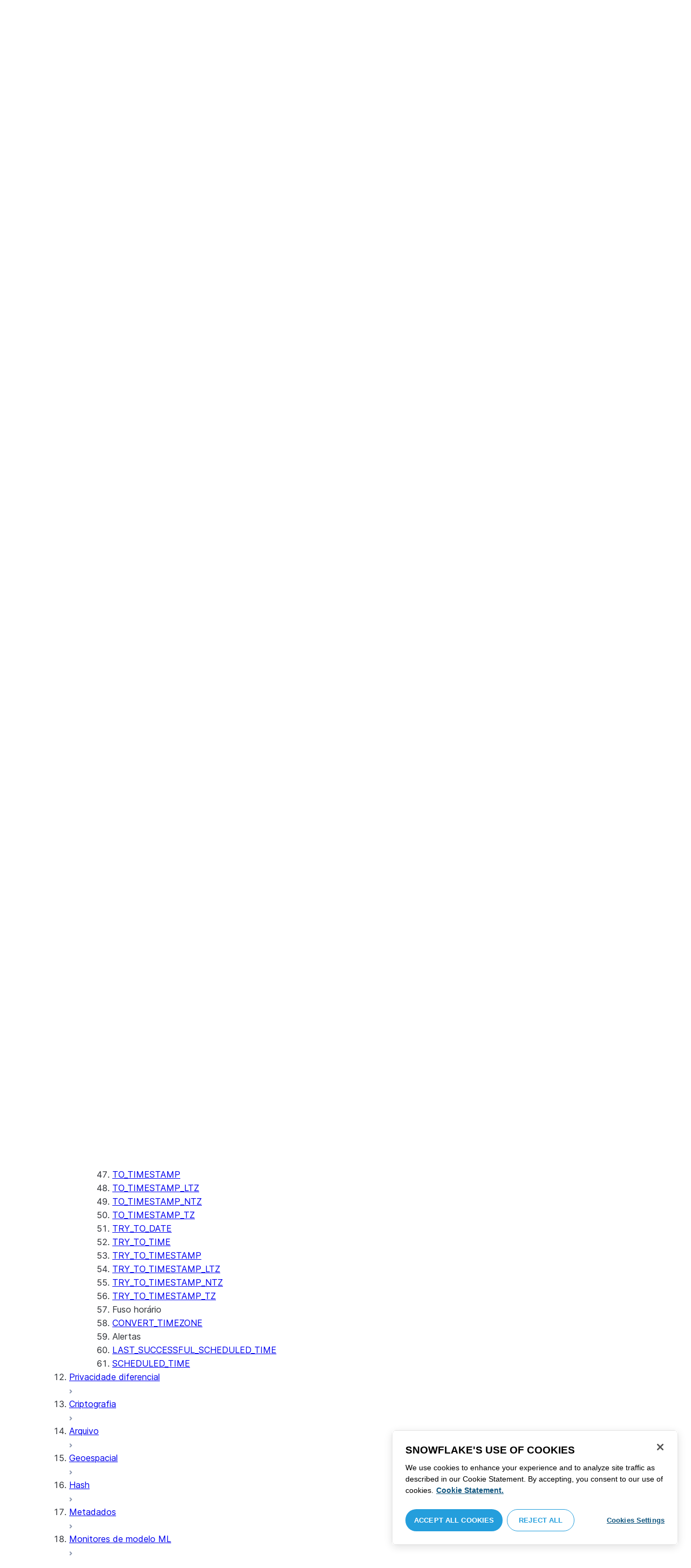

--- FILE ---
content_type: text/html; charset=utf-8
request_url: https://docs.snowflake.com/pt/sql-reference/functions/scheduled_time
body_size: 177585
content:
<!DOCTYPE html><html lang="pt"><head><meta charSet="utf-8" data-next-head=""/><meta name="viewport" content="width=device-width" data-next-head=""/><title data-next-head="">SCHEDULED_TIME | Snowflake Documentation</title><link rel="canonical" href="https://docs.snowflake.com/pt/sql-reference/functions/scheduled_time" data-next-head=""/><link rel="icon" sizes="any" type="image/svg+xml" href="/images/favicon/favicon.svg"/><link rel="shortcut icon" sizes="48x48" href="/images/favicon/favicon.ico"/><link rel="apple-touch-icon" sizes="180x180" href="/images/favicon/apple-touch-icon.png"/><link rel="icon" type="image/png" sizes="32x32" href="/images/favicon/favicon-32x32.png"/><link rel="icon" type="image/png" sizes="16x16" href="/images/favicon/favicon-16x16.png"/><link rel="preload" href="/fonts/inter-regular.woff2" as="font" type="font/woff2" crossorigin=""/><link rel="preload" href="/fonts/inter-semi-bold.woff2" as="font" type="font/woff2" crossorigin=""/><link rel="preload" href="/fonts/inter-bold.woff2" as="font" type="font/woff2" crossorigin=""/><link rel="preload" href="/i18n/_next/static/css/c32e5137dca27b37.css" as="style"/><script src="/scripts/darkmode.js"></script><script src="/scripts/oneTrust_production/scripttemplates/otSDKStub.js" type="text/javascript" charSet="UTF-8" data-domain-script="e2fcdaea-38d6-4c35-8d59-c2f96dbce597" data-ignore-ga="true"></script><script type="text/javascript">
                // Initialize default Google Analytics consent before OneTrust loads
                window.dataLayer = window.dataLayer || [];
                function gtag(){dataLayer.push(arguments);}
                window.gtag = gtag;
                gtag('consent', 'default', {
                  'analytics_storage': 'denied',
                  'ad_storage': 'denied',
                  'ad_user_data': 'denied', 
                  'ad_personalization': 'denied',
                  'functionality_storage': 'denied',
                  'personalization_storage': 'denied',
                  'security_storage': 'granted'
                });
              </script><link rel="stylesheet" href="/i18n/_next/static/css/c32e5137dca27b37.css" data-n-g=""/><noscript data-n-css=""></noscript><script defer="" noModule="" src="/i18n/_next/static/chunks/polyfills-42372ed130431b0a.js"></script><script src="/i18n/_next/static/chunks/webpack-88d4ff38898f5249.js" defer=""></script><script src="/i18n/_next/static/chunks/framework-70b267e62cb32d0c.js" defer=""></script><script src="/i18n/_next/static/chunks/main-d14a6c5dc603063b.js" defer=""></script><script src="/i18n/_next/static/chunks/pages/_app-7c1835b5195aff98.js" defer=""></script><script src="/i18n/_next/static/chunks/959-192d991f123f29f1.js" defer=""></script><script src="/i18n/_next/static/chunks/258-4d5a21059a967521.js" defer=""></script><script src="/i18n/_next/static/chunks/849-1583e6c625130edf.js" defer=""></script><script src="/i18n/_next/static/chunks/440-8a9b2e3b37d7a955.js" defer=""></script><script src="/i18n/_next/static/chunks/pages/%5B...path%5D-a8d08923580d3ce7.js" defer=""></script><script src="/i18n/_next/static/SxwwZw695lggf5PWqHxcB/_buildManifest.js" defer=""></script><script src="/i18n/_next/static/SxwwZw695lggf5PWqHxcB/_ssgManifest.js" defer=""></script></head><body><div id="__next"><div class="h-full relative overflow-y-hidden flex flex-col"><nav id="masthead" class="print:hidden flex flex-col"><div class="flex items-center justify-between w-full px-6 border-b py-2"><a href="https://docs.snowflake.com" class="flex flex-1 my-2 flex-col sm:flex-row sm:items-center items-start"><svg xmlns="http://www.w3.org/2000/svg" width="102" height="24" viewBox="0 0 102 24" fill="none"><path fill-rule="evenodd" clip-rule="evenodd" d="M62.6792 7.50872L62.6761 7.50679C62.6761 7.50679 62.6747 7.50562 62.6729 7.50562C62.6038 7.47437 62.5284 7.45813 62.4562 7.45813C62.3386 7.45898 62.2259 7.49541 62.1277 7.55931C62.0276 7.62524 61.9428 7.72138 61.8943 7.84166V7.84463L59.6011 14.3663L57.8338 9.99498L57.8311 9.9931C57.7813 9.87089 57.6924 9.77644 57.5915 9.7107C57.4896 9.64477 57.372 9.60849 57.2482 9.60849C57.1279 9.60849 57.0157 9.64769 56.917 9.71155C56.8191 9.77733 56.7312 9.87089 56.6818 9.9931L56.6805 9.99498L54.9096 14.3691L52.6043 7.85032H52.6025C52.5625 7.7243 52.4804 7.62609 52.383 7.56119C52.2843 7.49541 52.1685 7.45898 52.0491 7.45813C51.9728 7.45813 51.8961 7.47437 51.8229 7.50562H51.8198L51.8171 7.50872C51.6021 7.61282 51.4707 7.83597 51.4702 8.07917C51.4702 8.15564 51.4846 8.23178 51.5128 8.30722L54.3477 16.22V16.2227C54.3697 16.2818 54.4011 16.3401 54.4469 16.3974C54.4801 16.4383 54.529 16.4728 54.5793 16.5015C54.5887 16.5108 54.6031 16.5241 54.6251 16.5384C54.6489 16.5538 54.6794 16.5645 54.7103 16.57C54.7611 16.5875 54.8279 16.6128 54.9177 16.6128C55.0326 16.6128 55.1389 16.57 55.2345 16.5061C55.3238 16.4442 55.4037 16.3515 55.4477 16.2314L55.4549 16.2257L57.2482 11.7711L59.0437 16.2075H59.0455C59.0868 16.3258 59.1595 16.4185 59.2439 16.4843C59.3332 16.5538 59.4328 16.5968 59.5387 16.6128H59.6141C59.6854 16.6128 59.7555 16.5987 59.8138 16.5748C59.8753 16.5502 59.9251 16.5175 59.9664 16.4853C60.0629 16.4088 60.1369 16.3039 60.1831 16.1874V16.1848L63.0005 8.30722C63.0284 8.23178 63.0427 8.15654 63.0427 8.08039C63.0418 7.83893 62.9049 7.609 62.6792 7.50872ZM49.7164 12.0261C49.7164 11.0969 49.3731 10.2553 48.8269 9.64769C48.2776 9.03889 47.534 8.66675 46.7262 8.66675C45.9184 8.66675 45.173 9.03889 44.6249 9.64769C44.0776 10.2553 43.7343 11.0969 43.7343 12.0261C43.7343 12.9544 44.0776 13.7881 44.6249 14.3919C45.173 14.9979 45.9184 15.3642 46.7262 15.3642C47.534 15.3642 48.2803 14.9979 48.8269 14.3919C49.3731 13.7881 49.7164 12.9544 49.7164 12.0261ZM49.7007 8.80035C50.4591 9.63611 50.92 10.7829 50.9218 12.0261C50.92 13.2692 50.4591 14.4148 49.7007 15.2507C48.9481 16.0853 47.8971 16.613 46.728 16.613C45.5684 16.613 44.5156 16.0853 43.7602 15.2507C43.0036 14.4148 42.5353 13.2692 42.5353 12.0261C42.5353 10.7829 43.0036 9.63611 43.7602 8.80035C44.5156 7.96646 45.5684 7.43898 46.728 7.43898C47.8971 7.43898 48.9481 7.96646 49.7007 8.80035ZM37.7615 7.45522C36.8213 7.45522 35.9631 7.83597 35.3223 8.44355V8.08039C35.3213 7.91333 35.2617 7.75762 35.1569 7.64317C35.0552 7.53065 34.9044 7.45522 34.7393 7.45522C34.5683 7.45522 34.4142 7.52665 34.3069 7.64213C34.2013 7.75573 34.138 7.91333 34.138 8.08039V16.1771L34.1627 16.2027L34.1637 16.2067C34.1702 16.2334 34.1865 16.2629 34.2039 16.2914C34.2857 16.4412 34.4197 16.5548 34.5858 16.6052L34.6097 16.613H34.7393C34.8257 16.613 34.9127 16.594 34.9954 16.5538C35.0643 16.5195 35.1285 16.4642 35.1799 16.3936L35.1818 16.3945C35.1881 16.3879 35.1901 16.3793 35.1974 16.3727C35.2002 16.3717 35.2029 16.3688 35.2047 16.3658C35.2367 16.323 35.2635 16.2792 35.2801 16.2381C35.2976 16.1894 35.3085 16.1435 35.3168 16.1083L35.3223 16.0853V11.2236C35.3397 10.5282 35.6151 9.89955 36.0568 9.44246C36.4955 8.98571 37.0967 8.70317 37.7615 8.70317C38.4373 8.70317 39.0403 8.98571 39.4773 9.44246C39.9161 9.8978 40.1824 10.5254 40.1824 11.2171V15.9911C40.1824 16.1654 40.2539 16.3268 40.3624 16.4375C40.4734 16.5479 40.6248 16.613 40.7828 16.613C40.9434 16.613 41.0941 16.5479 41.2042 16.4375C41.3162 16.3268 41.3841 16.1654 41.3841 15.9911V11.2171C41.3841 9.15644 39.7646 7.45813 37.7615 7.45522ZM96.9417 11.1406C96.6001 9.701 95.384 8.6754 93.9959 8.67832C92.5729 8.67832 91.3728 9.68204 91.0013 11.1406H96.9417ZM98.257 11.7304V11.7922C98.257 11.965 98.183 12.1205 98.0703 12.2227C97.9581 12.3256 97.8123 12.3791 97.6552 12.381H90.9178C91.0892 14.0894 92.4019 15.351 93.969 15.3642H94.3666C94.8849 15.3661 95.3903 15.18 95.8345 14.8719C96.2797 14.5667 96.6643 14.1402 96.9354 13.6707C96.991 13.5706 97.0714 13.4943 97.1584 13.4475C97.2473 13.397 97.3429 13.374 97.4394 13.374C97.5457 13.374 97.6512 13.4027 97.7441 13.4608L97.7504 13.4637L97.758 13.4694C97.9267 13.5982 98.0326 13.7948 98.0326 14.0106C98.0326 14.1202 98.0048 14.2318 97.9469 14.3328L97.9451 14.3368L97.9433 14.3385C97.5668 14.9608 97.0534 15.5283 96.444 15.9396C95.8336 16.3517 95.1259 16.613 94.3666 16.613H93.9627C92.7802 16.6043 91.7117 16.0853 90.9411 15.2554C90.1728 14.4283 89.6994 13.292 89.6994 12.0434C89.6994 10.7734 90.1769 9.62096 90.9514 8.78708C91.7265 7.95423 92.8031 7.43898 93.9959 7.43898C95.134 7.43898 96.1568 7.90933 96.9143 8.67936C97.6718 9.44919 98.1664 10.5185 98.2548 11.7216L98.257 11.7304ZM70.6211 3.67057C70.4569 3.67057 70.3065 3.74221 70.1984 3.85475C70.0898 3.96643 70.0211 4.12384 70.0211 4.29455V15.9911C70.0211 16.1618 70.0898 16.3182 70.1984 16.429C70.3065 16.5395 70.4569 16.613 70.6211 16.613C70.9618 16.613 71.2373 16.3344 71.2391 15.9911V4.29455C71.2373 3.9502 70.9618 3.67057 70.6211 3.67057ZM31.36 11.8027C30.8751 11.5652 30.3252 11.3897 29.7764 11.2008C29.2714 11.0234 28.759 10.8725 28.3936 10.6742C28.2101 10.572 28.0669 10.4643 27.9742 10.3431C27.8795 10.2221 27.8337 10.0989 27.8309 9.93093C27.8319 9.701 27.8961 9.51597 28.0044 9.35183C28.1687 9.10675 28.4441 8.91583 28.7452 8.79258C29.0427 8.669 29.365 8.61065 29.5954 8.61065C30.2765 8.61169 30.7072 8.84731 31.0378 9.09136C31.201 9.21461 31.3389 9.33941 31.4693 9.44246C31.5362 9.49597 31.5987 9.54463 31.6712 9.58072C31.7399 9.61611 31.8207 9.64477 31.909 9.64477C31.9649 9.64477 32.0211 9.63423 32.0722 9.61145C32.1263 9.58868 32.1734 9.55602 32.2184 9.51597C32.2624 9.47319 32.3001 9.42157 32.3267 9.36425C32.3506 9.30505 32.3615 9.24411 32.3615 9.18406C32.3615 9.07324 32.3275 8.96933 32.2788 8.87183C32.188 8.70025 32.0483 8.53625 31.8704 8.37211C31.606 8.12788 31.2572 7.89503 30.8816 7.71964C30.5051 7.54411 30.1013 7.42468 29.7166 7.42468C28.8251 7.42468 28.0807 7.63456 27.5398 8.02119C27.258 8.22331 27.0102 8.44458 26.8349 8.74995C26.6567 9.05616 26.5575 9.43399 26.5447 9.92524C26.5439 9.94717 26.5439 9.9691 26.5439 9.99103C26.5421 10.4681 26.6897 10.8613 26.922 11.1692C27.2746 11.6331 27.798 11.9106 28.3112 12.1072C28.8235 12.3036 29.3356 12.421 29.6588 12.5336C30.114 12.691 30.5979 12.8617 30.9504 13.0878C31.1259 13.2033 31.2681 13.3274 31.3646 13.4637C31.4583 13.6041 31.5113 13.7489 31.5133 13.9322V13.9457C31.5123 14.2108 31.4372 14.4188 31.3131 14.5971C31.1259 14.8624 30.8147 15.0569 30.484 15.18C30.1546 15.3003 29.8121 15.351 29.5917 15.351C28.8142 15.351 28.2938 15.1562 27.9164 14.9608C27.7272 14.8624 27.5739 14.7651 27.4352 14.6829C27.3664 14.6439 27.3022 14.6076 27.2342 14.579C27.1681 14.5505 27.0975 14.532 27.0177 14.532C26.969 14.532 26.9158 14.5408 26.867 14.5607C26.8175 14.5827 26.7725 14.6133 26.7347 14.6504C26.6825 14.7033 26.6366 14.7621 26.6046 14.8299C26.5733 14.8978 26.5575 14.9692 26.5575 15.0436C26.5575 15.1659 26.6015 15.2775 26.6642 15.3785C26.7623 15.5243 26.9065 15.6552 27.0864 15.7859C27.2717 15.9146 27.4932 16.0417 27.7483 16.1667C28.3139 16.4442 29.0391 16.5892 29.59 16.5987H29.5917C30.4484 16.5987 31.1882 16.3936 31.8116 15.9167V15.9155H31.8124C32.422 15.4386 32.8012 14.7297 32.8012 13.9293C32.8012 13.4895 32.7021 13.1164 32.5287 12.8113C32.267 12.3485 31.8418 12.0434 31.36 11.8027ZM79.6751 12.0261C79.6751 11.0881 79.3345 10.2477 78.7901 9.64115C78.2462 9.03616 77.5004 8.669 76.6841 8.66693C75.874 8.66693 75.1309 9.03616 74.5816 9.64115C74.0363 10.2477 73.6912 11.0881 73.6912 12.0261C73.6912 12.963 74.0363 13.7979 74.5816 14.3996C75.1277 15.0017 75.874 15.3642 76.6841 15.3642C77.5022 15.3642 78.2485 15.0017 78.7919 14.4017C79.3345 13.7979 79.6751 12.9639 79.6751 12.0261ZM80.6961 7.61282C80.8069 7.7243 80.8756 7.88571 80.8756 8.06002V15.9911C80.8756 16.1618 80.8056 16.3182 80.6997 16.429C80.5911 16.5395 80.4416 16.613 80.2765 16.613C80.1113 16.613 79.9597 16.5395 79.8533 16.429C79.7447 16.3182 79.6751 16.1618 79.6751 15.9911V15.2173C78.9194 16.0655 77.8581 16.613 76.6841 16.613C75.5155 16.613 74.4631 16.0912 73.7096 15.2554C72.953 14.4236 72.4903 13.2777 72.4903 12.0261C72.4903 10.7745 72.953 9.6275 73.7096 8.79484C74.4631 7.95992 75.5155 7.43898 76.6841 7.43898C77.8576 7.43898 78.9194 7.9706 79.6751 8.8147V8.06002C79.6751 7.88571 79.7438 7.7243 79.8551 7.61282C79.9659 7.50303 80.1158 7.43898 80.2765 7.43898C80.4354 7.43898 80.5866 7.50303 80.6961 7.61282ZM89.1725 8.417C89.2919 8.2939 89.3565 8.1306 89.3565 7.96853C89.3565 7.80924 89.2919 7.64976 89.1712 7.53428H89.1725C89.1712 7.53065 89.1685 7.53065 89.1685 7.53065C89.168 7.52769 89.1658 7.52665 89.1658 7.52665H89.164C89.0482 7.40844 88.8997 7.34355 88.7462 7.34355C88.5914 7.34355 88.4397 7.41065 88.3239 7.53065L83.6302 12.2846V4.29455C83.6302 3.9502 83.3528 3.67057 83.0122 3.67057C82.848 3.67057 82.6976 3.74221 82.5899 3.85475C82.4831 3.96643 82.4117 4.12384 82.4117 4.29455V15.9911C82.4117 16.1618 82.4831 16.3182 82.5899 16.429C82.6976 16.5395 82.848 16.613 83.0122 16.613C83.3528 16.613 83.6302 16.3344 83.6302 15.9911V14.061L85.1587 12.4745L88.2745 16.3812C88.3333 16.4709 88.4132 16.5327 88.4922 16.5653C88.5819 16.6007 88.6694 16.613 88.7471 16.613C88.8548 16.613 89.006 16.5892 89.1393 16.4804L89.1469 16.4758L89.1546 16.467C89.2793 16.3392 89.3502 16.1694 89.3502 15.9957C89.3502 15.8497 89.2982 15.7009 89.2017 15.5819V15.5799L86.0298 11.5728L89.1694 8.417H89.1725ZM68.1444 3.69837H68.0102C67.9927 3.69837 67.9756 3.70026 67.9572 3.70095C67.9406 3.70026 67.9231 3.69837 67.9056 3.69837C67.5596 3.69837 67.2235 3.73927 66.9093 3.84802C66.6001 3.95486 66.3147 4.13144 66.0935 4.3995L66.0926 4.39847L66.0917 4.3995V4.40037C65.8633 4.66463 65.7125 4.98049 65.6209 5.33936C65.5289 5.69992 65.4912 6.10628 65.4876 6.56802V7.46209H64.5389C64.2095 7.46402 63.9479 7.73776 63.9479 8.06882C63.9461 8.24712 64.013 8.41131 64.1216 8.52971C64.2306 8.64604 64.3801 8.72232 64.5465 8.73183H65.4876V16.0063L65.4863 16.0234C65.4863 16.1941 65.5554 16.3515 65.6667 16.4642C65.7766 16.5748 65.931 16.6406 66.0989 16.6406C66.4184 16.6389 66.6809 16.3679 66.6818 16.0234V8.73183H67.7019C67.8661 8.72232 68.0178 8.6507 68.126 8.53522C68.2373 8.41992 68.305 8.25785 68.305 8.08213V8.05846C68.3014 7.73103 68.038 7.46209 67.7082 7.46209H66.6818V6.57178C66.6885 6.1779 66.7276 5.88308 66.7846 5.66853C66.8398 5.45277 66.9152 5.31729 66.9829 5.23338C67.0494 5.15898 67.1355 5.09686 67.276 5.04712C67.4173 4.99969 67.6126 4.9691 67.8773 4.9691H67.9083C67.924 4.9691 67.9406 4.96618 67.9554 4.96618C67.9738 4.96618 67.9909 4.9691 68.0102 4.9691H68.0874H68.1444C68.4827 4.9691 68.756 4.68483 68.756 4.33357C68.756 3.98265 68.4827 3.69837 68.1444 3.69837ZM7.67882 12.439C7.72747 12.2796 7.74775 12.1155 7.74407 11.9534C7.73846 11.836 7.72383 11.7188 7.69174 11.6015C7.59526 11.2371 7.3667 10.9115 7.02419 10.7063L2.153 7.78336C1.46535 7.37202 0.588678 7.61658 0.194023 8.33018C-0.20445 9.0427 0.0305809 9.95268 0.718234 10.3651L3.44027 12.0011L0.718234 13.6325C0.0305809 14.0456 -0.20362 14.9558 0.194023 15.6713C0.588678 16.3829 1.46535 16.6263 2.153 16.215L7.02419 13.2901C7.35292 13.0935 7.576 12.7852 7.67882 12.439ZM9.00081 15.1781C8.72091 15.1532 8.42993 15.2143 8.16816 15.3728L3.29328 18.2938C2.60745 18.706 2.37325 19.6209 2.76907 20.3347C3.16671 21.0465 4.04255 21.2916 4.72737 20.8775L7.45856 19.2403V22.5117C7.45856 23.336 8.10021 24.0038 8.89432 24.0038C9.68461 24.0038 10.3283 23.336 10.3283 22.5117V16.6634C10.3283 15.8782 9.74259 15.2333 9.00081 15.1781ZM13.9931 8.82209C14.2721 8.84609 14.5623 8.78411 14.8241 8.62755L19.6979 5.70373C20.3848 5.29136 20.6178 4.38034 20.223 3.6647C19.8273 2.95235 18.9507 2.70793 18.2648 3.11995L15.5355 4.75903V1.48654C15.5355 0.664582 14.8938 -0.00341797 14.0997 -0.00341797C13.3056 -0.00341797 12.6656 0.664582 12.6656 1.48654V7.33489C12.6656 8.11922 13.2496 8.76515 13.9931 8.82209ZM3.29328 5.70373L8.16816 8.62755C8.42993 8.78411 8.72091 8.84609 9.00081 8.82209C9.74259 8.76515 10.3283 8.11922 10.3283 7.33489V1.48654C10.3283 0.664582 9.68461 -0.00341797 8.89432 -0.00341797C8.10021 -0.00341797 7.45856 0.664582 7.45856 1.48654V4.75903L4.72737 3.11995C4.04255 2.70793 3.16671 2.95235 2.76907 3.6647C2.37325 4.38034 2.60745 5.29136 3.29328 5.70373ZM12.4545 11.9888C12.4545 11.9039 12.405 11.7855 12.3472 11.7227L11.7605 11.1157C11.7027 11.0558 11.5888 11.0061 11.5069 11.0061H11.4841C11.4024 11.0061 11.2887 11.0558 11.2317 11.1157L10.645 11.7227C10.5862 11.7855 10.5412 11.9039 10.5412 11.9888V12.0126C10.5412 12.0965 10.5862 12.2139 10.645 12.275L11.2317 12.8836C11.2895 12.9437 11.4024 12.9932 11.4841 12.9932H11.5069C11.5888 12.9932 11.7027 12.9437 11.7605 12.8836L12.3472 12.275C12.405 12.2139 12.4545 12.0965 12.4545 12.0126V11.9888ZM14.074 12.5725L12.0479 14.6755C11.9899 14.7372 11.878 14.7878 11.7936 14.7878H11.6466H11.3473H11.1978C11.1159 14.7878 11.0021 14.7372 10.9433 14.6755L8.91824 12.5725C8.86026 12.5133 8.81345 12.3942 8.81345 12.3102V12.1547V11.8436V11.6902C8.81345 11.6042 8.86026 11.485 8.91824 11.4249L10.9433 9.32213C11.0021 9.2602 11.1159 9.2115 11.1978 9.2115H11.3473H11.6466H11.7936C11.8761 9.2115 11.9899 9.2602 12.0479 9.32213L14.074 11.4249C14.1318 11.485 14.1786 11.6042 14.1786 11.6902V11.8436V12.1547V12.3102C14.1786 12.3942 14.1318 12.5133 14.074 12.5725ZM19.6979 18.2938L14.8241 15.3728C14.5623 15.2143 14.2721 15.1532 13.9931 15.1781C13.2496 15.2333 12.6656 15.8782 12.6656 16.6634V22.5117C12.6656 23.336 13.3056 24.0038 14.0997 24.0038C14.8938 24.0038 15.5355 23.336 15.5355 22.5117V19.2403L18.2648 20.8775C18.9505 21.2916 19.8273 21.0465 20.223 20.3347C20.6178 19.6209 20.3848 18.706 19.6979 18.2938ZM22.275 10.3651L19.5528 12.0011L22.275 13.6325C22.9625 14.0456 23.1975 14.9558 22.8 15.6713C22.4034 16.3829 21.5259 16.6263 20.8409 16.215L15.966 13.2901C15.6409 13.0935 15.4153 12.7852 15.3151 12.439C15.2674 12.2796 15.2453 12.1155 15.2508 11.9534C15.2536 11.836 15.2701 11.7188 15.3013 11.6015C15.3988 11.2371 15.6273 10.9117 15.966 10.7063L20.8409 7.78336C21.5259 7.37202 22.4034 7.61658 22.8 8.33018C23.1975 9.0427 22.9625 9.95268 22.275 10.3651ZM101.327 7.44726C101.327 8.26731 100.799 8.95173 99.9166 8.95173C99.0401 8.95173 98.5182 8.26077 98.5182 7.44726C98.5182 6.62722 99.0401 5.94265 99.9166 5.94265C100.799 5.94265 101.327 6.62722 101.327 7.44726ZM101.047 7.44726C101.047 6.74995 100.6 6.2202 99.9166 6.2202C99.2452 6.2202 98.7978 6.72388 98.7978 7.44726C98.7978 8.13804 99.2452 8.67399 99.9166 8.67399C100.6 8.67399 101.047 8.14463 101.047 7.44726ZM99.3632 6.7691H99.966C100.295 6.7691 100.513 6.95635 100.513 7.24689C100.513 7.42778 100.426 7.56326 100.295 7.64731L100.531 8.00237V8.07348H100.19L99.9597 7.73122H99.6926V8.07348H99.3632V6.7691ZM99.9597 7.08566H99.6926V7.42778H99.9597C100.084 7.42778 100.165 7.36957 100.165 7.25997C100.165 7.14364 100.09 7.08566 99.9597 7.08566Z" fill="#29B5E8"></path></svg><span class="ml-[14px] text-[12px] font-extrabold tracking-[.72px] text-primary">DOCUMENTATION</span></a><div class="flex justify-end items-center md:max-w-[440px] flex-1 gap-6"><div class="flex items-center lg:hidden"><div class="mr-4"><button type="button" class="rounded-lg ui-icon flex align-center" aria-label="Search"><svg width="19" height="20" viewBox="0 0 19 20" fill="none" class="scale-110 fill-black-10 dark:fill-gray-50 dark:stroke-gray-50 shrink-0" xmlns="http://www.w3.org/2000/svg"><path fill-rule="evenodd" clip-rule="evenodd" d="M2.50157 7.50472C2.50157 4.74156 4.74156 2.50157 7.50472 2.50157C10.2679 2.50157 12.5079 4.74156 12.5079 7.50472C12.5079 10.2679 10.2679 12.5079 7.50472 12.5079C4.74156 12.5079 2.50157 10.2679 2.50157 7.50472ZM7.50472 0C3.35998 0 0 3.35998 0 7.50472C0 11.6495 3.35998 15.0094 7.50472 15.0094C9.02874 15.0094 10.4467 14.5552 11.6305 13.7746L16.5548 18.6989C17.0432 19.1874 17.8352 19.1874 18.3237 18.6989C18.8121 18.2105 18.8121 17.4185 18.3237 16.9301L13.4625 12.0689C14.4328 10.8043 15.0094 9.22184 15.0094 7.50472C15.0094 3.35998 11.6495 0 7.50472 0Z"></path></svg></button></div><div><button type="button" class="rounded-lg ui-icon flex align-center" aria-label="Search"><svg width="20" height="18" viewBox="0 0 20 18" fill="none" xmlns="http://www.w3.org/2000/svg" class="scale-110 fill-black-10 dark:fill-gray-50 dark:stroke-gray-50 shrink-0"><path fill-rule="evenodd" clip-rule="evenodd" d="M1.25 0C0.559644 0 0 0.559644 0 1.25C0 1.94036 0.559644 2.5 1.25 2.5H18.75C19.4404 2.5 20 1.94036 20 1.25C20 0.559644 19.4404 0 18.75 0H1.25ZM1.25 5C0.559644 5 0 5.55964 0 6.25C0 6.94036 0.559644 7.5 1.25 7.5H18.75C19.4404 7.5 20 6.94036 20 6.25C20 5.55964 19.4404 5 18.75 5H1.25ZM0 11.25C0 10.5596 0.559644 10 1.25 10H18.75C19.4404 10 20 10.5596 20 11.25C20 11.9404 19.4404 12.5 18.75 12.5H1.25C0.559644 12.5 0 11.9404 0 11.25ZM1.25 15C0.559644 15 0 15.5596 0 16.25C0 16.9404 0.559644 17.5 1.25 17.5H10C10.6904 17.5 11.25 16.9404 11.25 16.25C11.25 15.5596 10.6904 15 10 15H1.25Z"></path></svg></button></div></div><div class="relative border h-full rounded-md items-center px-3 gap-2 w-full bg-gray-10 dark:bg-gray-85 hover:border-gray-50 hidden lg:flex" role="search"><svg xmlns="http://www.w3.org/2000/svg" width="12" height="12" viewBox="0 0 12 12" fill="none" stroke="none" class="fill-black-10 dark:fill-gray-50 stroke-black-10 dark:stroke-gray-50 shrink-0 m-0 h-3 w-3"><circle cx="4.5" cy="4.5" r="4" fill="none"></circle><path d="M7.85355 7.14645C7.65829 6.95118 7.34171 6.95118 7.14645 7.14645C6.95118 7.34171 6.95118 7.65829 7.14645 7.85355L7.85355 7.14645ZM10.682 11.3891L11.0355 11.7426L11.7426 11.0355L11.3891 10.682L10.682 11.3891ZM7.14645 7.85355L10.682 11.3891L11.3891 10.682L7.85355 7.14645L7.14645 7.85355Z" stroke="none"></path></svg><input autoComplete="off" placeholder="Pesquisa" role="searchbox" class="outline-hidden w-full bg-gray-10 dark:bg-gray-85 placeholder:text-secondary pr-3 py-2 text-sm" name="q"/><span class="text-secondary text-xs font-normal font-mono leading-none px-1.5 py-1 bg-level-3 hidden sm:inline-flex rounded-sm border border-slate-300 ">/</span></div><div class="w-12 shrink-0 hidden lg:block"></div></div></div><div class="hidden lg:flex border-b gap-3 pl-6"><div class="flex flex-col mt-2 gap-2 justify-between"><a href="/pt/user-guide-getting-started" target="" rel="" class="flex items-center whitespace-nowrap p-2 hover:bg-level-3 rounded-md text-masthead-link">Introdução</a><div class="h-[3px] rounded-tl-[5px] rounded-tr-[5px] mx-2"></div></div><div class="flex flex-col mt-2 gap-2 justify-between"><a href="/pt/guides" target="" rel="" class="flex items-center whitespace-nowrap p-2 hover:bg-level-3 rounded-md text-masthead-link">Guias</a><div class="h-[3px] rounded-tl-[5px] rounded-tr-[5px] mx-2"></div></div><div class="flex flex-col mt-2 gap-2 justify-between"><a href="/pt/developer" target="" rel="" class="flex items-center whitespace-nowrap p-2 hover:bg-level-3 rounded-md text-masthead-link">Desenvolvedor</a><div class="h-[3px] rounded-tl-[5px] rounded-tr-[5px] mx-2"></div></div><div class="flex flex-col mt-2 gap-2 justify-between"><a href="/pt/reference" target="" rel="" class="flex items-center whitespace-nowrap p-2 hover:bg-level-3 rounded-md text-masthead-link text-link">Referência</a><div class="h-[3px] rounded-tl-[5px] rounded-tr-[5px] mx-2 bg-blue-50 dark:bg-blue-30"></div></div><div class="flex flex-col mt-2 gap-2 justify-between"><a href="/pt/release-notes/overview" target="" rel="" class="flex items-center whitespace-nowrap p-2 hover:bg-level-3 rounded-md text-masthead-link">Notas de lançamento</a><div class="h-[3px] rounded-tl-[5px] rounded-tr-[5px] mx-2"></div></div><div class="flex flex-col mt-2 gap-2 justify-between"><a href="/pt/tutorials" target="" rel="" class="flex items-center whitespace-nowrap p-2 hover:bg-level-3 rounded-md text-masthead-link">Tutoriais</a><div class="h-[3px] rounded-tl-[5px] rounded-tr-[5px] mx-2"></div></div><div class="flex flex-col mt-2 gap-2 justify-between"><a href="https://status.snowflake.com" target="_blank" rel="noreferrer" class="flex items-center whitespace-nowrap p-2 hover:bg-level-3 rounded-md text-masthead-link">Status<span class="ml-[10px]"><span class=""><svg aria-hidden="true" focusable="false" data-prefix="fas" data-icon="circle-question" class="svg-inline--fa fa-circle-question " role="img" xmlns="http://www.w3.org/2000/svg" viewBox="0 0 512 512"><path fill="currentColor" d="M256 512A256 256 0 1 0 256 0a256 256 0 1 0 0 512zM169.8 165.3c7.9-22.3 29.1-37.3 52.8-37.3l58.3 0c34.9 0 63.1 28.3 63.1 63.1c0 22.6-12.1 43.5-31.7 54.8L280 264.4c-.2 13-10.9 23.6-24 23.6c-13.3 0-24-10.7-24-24l0-13.5c0-8.6 4.6-16.5 12.1-20.8l44.3-25.4c4.7-2.7 7.6-7.7 7.6-13.1c0-8.4-6.8-15.1-15.1-15.1l-58.3 0c-3.4 0-6.4 2.1-7.5 5.3l-.4 1.2c-4.4 12.5-18.2 19-30.6 14.6s-19-18.2-14.6-30.6l.4-1.2zM224 352a32 32 0 1 1 64 0 32 32 0 1 1 -64 0z"></path></svg></span></span></a><div class="h-[3px] rounded-tl-[5px] rounded-tr-[5px] mx-2"></div></div></div></nav><div class="grid h-full auto-rows-auto relative overflow-y-hidden"><main class="flex overflow-y-hidden"><aside class="flex-none hidden lg:block overflow-y-auto bg-lightgray border-r pb-8 scroll-bar w-80 scroll-bar-stable" data-testid="toc-wrapper"><div class="pt-6 pl-1"><nav id="toc"><ol><li class="font-normal"><div class="px-3 text-sm rounded-md hover:bg-level-3 mx-5 flex justify-between items-center"><a href="/pt/reference" class="w-full py-2 text-ellipsis overflow-hidden text-sm leading-4" title="Visão geral"><span>Visão geral</span></a></div><ul></ul></li><li class="font-normal"><div class="px-3 text-sm rounded-md hover:bg-level-3 mx-5 flex justify-between items-center"><a href="/pt/sql-reference-data-types" class="w-full py-2 text-ellipsis overflow-hidden text-sm leading-4" title="Referência dos tipos de dados SQL"><span>Referência dos tipos de dados SQL</span></a><div class="w-5 h-5 cursor-pointer flex justify-center items-center select-none py-2" style="transform:rotate(0deg)"><svg width="6" height="8" viewBox="0 0 6 8" fill="none" xmlns="http://www.w3.org/2000/svg"><path d="M2 6.5L4.5 4L2 1.5" stroke="#8A96AD" stroke-width="2" stroke-linecap="square" stroke-linejoin="round"></path></svg></div></div><ul><ol class="overflow-hidden" style="height:0;opacity:0"><div></div></ol></ul></li><li class="font-normal"><div class="px-3 text-sm rounded-md hover:bg-level-3 mx-5 flex justify-between items-center"><a href="/pt/sql-reference-commands" class="w-full py-2 text-ellipsis overflow-hidden text-sm leading-4" title="Referência de comando de SQL"><span>Referência de comando de SQL</span></a><div class="w-5 h-5 cursor-pointer flex justify-center items-center select-none py-2" style="transform:rotate(0deg)"><svg width="6" height="8" viewBox="0 0 6 8" fill="none" xmlns="http://www.w3.org/2000/svg"><path d="M2 6.5L4.5 4L2 1.5" stroke="#8A96AD" stroke-width="2" stroke-linecap="square" stroke-linejoin="round"></path></svg></div></div><ul><ol class="overflow-hidden" style="height:0;opacity:0"><div></div></ol></ul></li><li class="font-normal"><div class="px-3 text-sm rounded-md hover:bg-level-3 mx-5 flex justify-between items-center"><a href="/pt/sql-reference-functions" class="w-full py-2 text-ellipsis overflow-hidden text-sm leading-4" title="Referência de funções e procedimentos armazenados"><span>Referência de funções e procedimentos armazenados</span></a><div class="w-5 h-5 cursor-pointer flex justify-center items-center select-none py-2" style="transform:rotate(90deg)"><svg width="6" height="8" viewBox="0 0 6 8" fill="none" xmlns="http://www.w3.org/2000/svg"><path d="M2 6.5L4.5 4L2 1.5" stroke="#8A96AD" stroke-width="2" stroke-linecap="square" stroke-linejoin="round"></path></svg></div></div><ul><ol class="overflow-hidden" style="height:auto;opacity:0"><div><li class="font-normal"><div class="px-3 text-sm rounded-md hover:bg-level-3 mx-5 flex justify-between items-center pl-5"><a href="/pt/sql-reference/intro-summary-operators-functions" class="w-full py-2 text-ellipsis overflow-hidden text-sm leading-4" title="Resumo de funções"><span>Resumo de funções</span></a></div><ul></ul></li><li class="font-normal"><div class="px-3 text-sm rounded-md hover:bg-level-3 mx-5 flex justify-between items-center pl-5"><a href="/pt/sql-reference/functions-all" class="w-full py-2 text-ellipsis overflow-hidden text-sm leading-4" title="Todas as funções (em ordem alfabética)"><span>Todas as funções (em ordem alfabética)</span></a></div><ul></ul></li><li class="font-normal"><div class="px-3 text-sm rounded-md hover:bg-level-3 mx-5 flex justify-between items-center pl-5"><a href="/pt/sql-reference/functions-aggregation" class="w-full py-2 text-ellipsis overflow-hidden text-sm leading-4" title="Agregação"><span>Agregação</span></a><div class="w-5 h-5 cursor-pointer flex justify-center items-center select-none py-2" style="transform:rotate(0deg)"><svg width="6" height="8" viewBox="0 0 6 8" fill="none" xmlns="http://www.w3.org/2000/svg"><path d="M2 6.5L4.5 4L2 1.5" stroke="#8A96AD" stroke-width="2" stroke-linecap="square" stroke-linejoin="round"></path></svg></div></div><ul><ol class="overflow-hidden" style="height:0;opacity:0"><div></div></ol></ul></li><li><div class="flex items-center cursor-pointer group justify-between px-3 mx-5 py-2 text-sm pl-5"><span class="block">Funções AI</span><div class="w-5 h-5 cursor-pointer flex justify-center items-center select-none py-2" style="transform:rotate(0deg)"><svg width="6" height="8" viewBox="0 0 6 8" fill="none" xmlns="http://www.w3.org/2000/svg"><path d="M2 6.5L4.5 4L2 1.5" stroke="#8A96AD" stroke-width="2" stroke-linecap="square" stroke-linejoin="round"></path></svg></div></div><ol class="overflow-hidden" style="height:0;opacity:0"><div><li><div class="flex items-center cursor-pointer group justify-between px-3 mx-5 py-2 text-sm pl-7"><span class="block">Funções escalares</span><div class="w-5 h-5 cursor-pointer flex justify-center items-center select-none py-2" style="transform:rotate(0deg)"><svg width="6" height="8" viewBox="0 0 6 8" fill="none" xmlns="http://www.w3.org/2000/svg"><path d="M2 6.5L4.5 4L2 1.5" stroke="#8A96AD" stroke-width="2" stroke-linecap="square" stroke-linejoin="round"></path></svg></div></div><ol class="overflow-hidden" style="height:0;opacity:0"><div><li class="font-normal"><div class="px-3 text-sm rounded-md hover:bg-level-3 mx-5 flex justify-between items-center pl-9"><a href="/pt/sql-reference/functions/ai_classify" class="w-full py-2 text-ellipsis overflow-hidden text-sm leading-4" title="AI_CLASSIFY"><span>AI_CLASSIFY</span></a></div><ul></ul></li><li class="font-normal"><div class="px-3 text-sm rounded-md hover:bg-level-3 mx-5 flex justify-between items-center pl-9"><a href="/pt/sql-reference/functions/ai_complete" class="w-full py-2 text-ellipsis overflow-hidden text-sm leading-4" title="AI_COMPLETE"><span>AI_COMPLETE</span></a><div class="w-5 h-5 cursor-pointer flex justify-center items-center select-none py-2" style="transform:rotate(0deg)"><svg width="6" height="8" viewBox="0 0 6 8" fill="none" xmlns="http://www.w3.org/2000/svg"><path d="M2 6.5L4.5 4L2 1.5" stroke="#8A96AD" stroke-width="2" stroke-linecap="square" stroke-linejoin="round"></path></svg></div></div><ul><ol class="overflow-hidden" style="height:0;opacity:0"><div></div></ol></ul></li><li class="font-normal"><div class="px-3 text-sm rounded-md hover:bg-level-3 mx-5 flex justify-between items-center pl-9"><a href="/pt/sql-reference/functions/ai_count_tokens" class="w-full py-2 text-ellipsis overflow-hidden text-sm leading-4" title="AI_COUNT_TOKENS"><span>AI_COUNT_TOKENS</span></a></div><ul></ul></li><li class="font-normal"><div class="px-3 text-sm rounded-md hover:bg-level-3 mx-5 flex justify-between items-center pl-9"><a href="/pt/sql-reference/functions/ai_embed" class="w-full py-2 text-ellipsis overflow-hidden text-sm leading-4" title="AI_EMBED"><span>AI_EMBED</span></a></div><ul></ul></li><li class="font-normal"><div class="px-3 text-sm rounded-md hover:bg-level-3 mx-5 flex justify-between items-center pl-9"><a href="/pt/sql-reference/functions/ai_extract" class="w-full py-2 text-ellipsis overflow-hidden text-sm leading-4" title="AI_EXTRACT"><span>AI_EXTRACT</span></a><div class="w-5 h-5 cursor-pointer flex justify-center items-center select-none py-2" style="transform:rotate(0deg)"><svg width="6" height="8" viewBox="0 0 6 8" fill="none" xmlns="http://www.w3.org/2000/svg"><path d="M2 6.5L4.5 4L2 1.5" stroke="#8A96AD" stroke-width="2" stroke-linecap="square" stroke-linejoin="round"></path></svg></div></div><ul><ol class="overflow-hidden" style="height:0;opacity:0"><div></div></ol></ul></li><li class="font-normal"><div class="px-3 text-sm rounded-md hover:bg-level-3 mx-5 flex justify-between items-center pl-9"><a href="/pt/sql-reference/functions/ai_filter" class="w-full py-2 text-ellipsis overflow-hidden text-sm leading-4" title="AI_FILTER"><span>AI_FILTER</span></a></div><ul></ul></li><li class="font-normal"><div class="px-3 text-sm rounded-md hover:bg-level-3 mx-5 flex justify-between items-center pl-9"><a href="/pt/sql-reference/functions/ai_parse_document" class="w-full py-2 text-ellipsis overflow-hidden text-sm leading-4" title="AI_PARSE_DOCUMENT"><span>AI_PARSE_DOCUMENT</span></a></div><ul></ul></li><li class="font-normal"><div class="px-3 text-sm rounded-md hover:bg-level-3 mx-5 flex justify-between items-center pl-9"><a href="/pt/sql-reference/functions/ai_redact" class="w-full py-2 text-ellipsis overflow-hidden text-sm leading-4" title="AI_REDACT"><span>AI_REDACT</span></a></div><ul></ul></li><li class="font-normal"><div class="px-3 text-sm rounded-md hover:bg-level-3 mx-5 flex justify-between items-center pl-9"><a href="/pt/sql-reference/functions/ai_sentiment" class="w-full py-2 text-ellipsis overflow-hidden text-sm leading-4" title="AI_SENTIMENT"><span>AI_SENTIMENT</span></a></div><ul></ul></li><li class="font-normal"><div class="px-3 text-sm rounded-md hover:bg-level-3 mx-5 flex justify-between items-center pl-9"><a href="/pt/sql-reference/functions/ai_similarity" class="w-full py-2 text-ellipsis overflow-hidden text-sm leading-4" title="AI_SIMILARITY"><span>AI_SIMILARITY</span></a></div><ul></ul></li><li class="font-normal"><div class="px-3 text-sm rounded-md hover:bg-level-3 mx-5 flex justify-between items-center pl-9"><a href="/pt/sql-reference/functions/ai_transcribe" class="w-full py-2 text-ellipsis overflow-hidden text-sm leading-4" title="AI_TRANSCRIBE"><span>AI_TRANSCRIBE</span></a></div><ul></ul></li><li class="font-normal"><div class="px-3 text-sm rounded-md hover:bg-level-3 mx-5 flex justify-between items-center pl-9"><a href="/pt/sql-reference/functions/ai_translate" class="w-full py-2 text-ellipsis overflow-hidden text-sm leading-4" title="AI_TRANSLATE"><span>AI_TRANSLATE</span></a></div><ul></ul></li><li class="font-normal"><div class="px-3 text-sm rounded-md hover:bg-level-3 mx-5 flex justify-between items-center pl-9"><a href="/pt/sql-reference/functions/classify_text-snowflake-cortex" class="w-full py-2 text-ellipsis overflow-hidden text-sm leading-4" title="CLASSIFY_TEXT (SNOWFLAKE.CORTEX)"><span>CLASSIFY_TEXT (SNOWFLAKE.CORTEX)</span></a></div><ul></ul></li><li class="font-normal"><div class="px-3 text-sm rounded-md hover:bg-level-3 mx-5 flex justify-between items-center pl-9"><a href="/pt/sql-reference/functions/complete-snowflake-cortex" class="w-full py-2 text-ellipsis overflow-hidden text-sm leading-4" title="COMPLETE (SNOWFLAKE.CORTEX)"><span>COMPLETE (SNOWFLAKE.CORTEX)</span></a></div><ul></ul></li><li class="font-normal"><div class="px-3 text-sm rounded-md hover:bg-level-3 mx-5 flex justify-between items-center pl-9"><a href="/pt/sql-reference/functions/complete-snowflake-cortex-multimodal" class="w-full py-2 text-ellipsis overflow-hidden text-sm leading-4" title="COMPLETE multimodal (imagens) (SNOWFLAKE.CORTEX)"><span>COMPLETE multimodal (imagens) (SNOWFLAKE.CORTEX)</span></a></div><ul></ul></li><li class="font-normal"><div class="px-3 text-sm rounded-md hover:bg-level-3 mx-5 flex justify-between items-center pl-9"><a href="/pt/sql-reference/functions/embed_text-snowflake-cortex" class="w-full py-2 text-ellipsis overflow-hidden text-sm leading-4" title="EMBED_TEXT_768 (SNOWFLAKE.CORTEX)"><span>EMBED_TEXT_768 (SNOWFLAKE.CORTEX)</span></a></div><ul></ul></li><li class="font-normal"><div class="px-3 text-sm rounded-md hover:bg-level-3 mx-5 flex justify-between items-center pl-9"><a href="/pt/sql-reference/functions/embed_text_1024-snowflake-cortex" class="w-full py-2 text-ellipsis overflow-hidden text-sm leading-4" title="EMBED_TEXT_1024 (SNOWFLAKE.CORTEX)"><span>EMBED_TEXT_1024 (SNOWFLAKE.CORTEX)</span></a></div><ul></ul></li><li class="font-normal"><div class="px-3 text-sm rounded-md hover:bg-level-3 mx-5 flex justify-between items-center pl-9"><a href="/pt/sql-reference/functions/entity_sentiment-snowflake-cortex" class="w-full py-2 text-ellipsis overflow-hidden text-sm leading-4" title="ENTITY_SENTIMENT (SNOWFLAKE.CORTEX)"><span>ENTITY_SENTIMENT (SNOWFLAKE.CORTEX)</span></a></div><ul></ul></li><li class="font-normal"><div class="px-3 text-sm rounded-md hover:bg-level-3 mx-5 flex justify-between items-center pl-9"><a href="/pt/sql-reference/functions/extract_answer-snowflake-cortex" class="w-full py-2 text-ellipsis overflow-hidden text-sm leading-4" title="EXTRACT_ANSWER (SNOWFLAKE.CORTEX)"><span>EXTRACT_ANSWER (SNOWFLAKE.CORTEX)</span></a></div><ul></ul></li><li class="font-normal"><div class="px-3 text-sm rounded-md hover:bg-level-3 mx-5 flex justify-between items-center pl-9"><a href="/pt/sql-reference/functions/finetune-snowflake-cortex" class="w-full py-2 text-ellipsis overflow-hidden text-sm leading-4" title="FINETUNE (SNOWFLAKE.CORTEX)"><span>FINETUNE (SNOWFLAKE.CORTEX)</span></a><div class="w-5 h-5 cursor-pointer flex justify-center items-center select-none py-2" style="transform:rotate(0deg)"><svg width="6" height="8" viewBox="0 0 6 8" fill="none" xmlns="http://www.w3.org/2000/svg"><path d="M2 6.5L4.5 4L2 1.5" stroke="#8A96AD" stroke-width="2" stroke-linecap="square" stroke-linejoin="round"></path></svg></div></div><ul><ol class="overflow-hidden" style="height:0;opacity:0"><div></div></ol></ul></li><li class="font-normal"><div class="px-3 text-sm rounded-md hover:bg-level-3 mx-5 flex justify-between items-center pl-9"><a href="/pt/sql-reference/functions/parse_document-snowflake-cortex" class="w-full py-2 text-ellipsis overflow-hidden text-sm leading-4" title="PARSE_DOCUMENT (SNOWFLAKE.CORTEX)"><span>PARSE_DOCUMENT (SNOWFLAKE.CORTEX)</span></a></div><ul></ul></li><li class="font-normal"><div class="px-3 text-sm rounded-md hover:bg-level-3 mx-5 flex justify-between items-center pl-9"><a href="/pt/sql-reference/functions/sentiment-snowflake-cortex" class="w-full py-2 text-ellipsis overflow-hidden text-sm leading-4" title="SENTIMENT (SNOWFLAKE.CORTEX)"><span>SENTIMENT (SNOWFLAKE.CORTEX)</span></a></div><ul></ul></li><li class="font-normal"><div class="px-3 text-sm rounded-md hover:bg-level-3 mx-5 flex justify-between items-center pl-9"><a href="/pt/sql-reference/functions/summarize-snowflake-cortex" class="w-full py-2 text-ellipsis overflow-hidden text-sm leading-4" title="SUMMARIZE (SNOWFLAKE.CORTEX)"><span>SUMMARIZE (SNOWFLAKE.CORTEX)</span></a></div><ul></ul></li><li class="font-normal"><div class="px-3 text-sm rounded-md hover:bg-level-3 mx-5 flex justify-between items-center pl-9"><a href="/pt/sql-reference/functions/translate-snowflake-cortex" class="w-full py-2 text-ellipsis overflow-hidden text-sm leading-4" title="TRANSLATE (SNOWFLAKE.CORTEX)"><span>TRANSLATE (SNOWFLAKE.CORTEX)</span></a></div><ul></ul></li></div></ol></li><li><div class="flex items-center cursor-pointer group justify-between px-3 mx-5 py-2 text-sm pl-7"><span class="block">Funções de agregação</span><div class="w-5 h-5 cursor-pointer flex justify-center items-center select-none py-2" style="transform:rotate(0deg)"><svg width="6" height="8" viewBox="0 0 6 8" fill="none" xmlns="http://www.w3.org/2000/svg"><path d="M2 6.5L4.5 4L2 1.5" stroke="#8A96AD" stroke-width="2" stroke-linecap="square" stroke-linejoin="round"></path></svg></div></div><ol class="overflow-hidden" style="height:0;opacity:0"><div><li class="font-normal"><div class="px-3 text-sm rounded-md hover:bg-level-3 mx-5 flex justify-between items-center pl-9"><a href="/pt/sql-reference/functions/ai_agg" class="w-full py-2 text-ellipsis overflow-hidden text-sm leading-4" title="AI_AGG"><span>AI_AGG</span></a></div><ul></ul></li><li class="font-normal"><div class="px-3 text-sm rounded-md hover:bg-level-3 mx-5 flex justify-between items-center pl-9"><a href="/pt/sql-reference/functions/ai_summarize_agg" class="w-full py-2 text-ellipsis overflow-hidden text-sm leading-4" title="AI_SUMMARIZE_AGG"><span>AI_SUMMARIZE_AGG</span></a></div><ul></ul></li></div></ol></li><li><div class="flex items-center cursor-pointer group justify-between px-3 mx-5 py-2 text-sm pl-7"><span class="block">Funções auxiliares</span><div class="w-5 h-5 cursor-pointer flex justify-center items-center select-none py-2" style="transform:rotate(0deg)"><svg width="6" height="8" viewBox="0 0 6 8" fill="none" xmlns="http://www.w3.org/2000/svg"><path d="M2 6.5L4.5 4L2 1.5" stroke="#8A96AD" stroke-width="2" stroke-linecap="square" stroke-linejoin="round"></path></svg></div></div><ol class="overflow-hidden" style="height:0;opacity:0"><div><li class="font-normal"><div class="px-3 text-sm rounded-md hover:bg-level-3 mx-5 flex justify-between items-center pl-9"><a href="/pt/sql-reference/functions/count_tokens-snowflake-cortex" class="w-full py-2 text-ellipsis overflow-hidden text-sm leading-4" title="COUNT_TOKENS (SNOWFLAKE.CORTEX)"><span>COUNT_TOKENS (SNOWFLAKE.CORTEX)</span></a></div><ul></ul></li><li class="font-normal"><div class="px-3 text-sm rounded-md hover:bg-level-3 mx-5 flex justify-between items-center pl-9"><a href="/pt/sql-reference/functions/search_preview-snowflake-cortex" class="w-full py-2 text-ellipsis overflow-hidden text-sm leading-4" title="SEARCH_PREVIEW (SNOWFLAKE.CORTEX)"><span>SEARCH_PREVIEW (SNOWFLAKE.CORTEX)</span></a></div><ul></ul></li><li class="font-normal"><div class="px-3 text-sm rounded-md hover:bg-level-3 mx-5 flex justify-between items-center pl-9"><a href="/pt/sql-reference/functions/split_text_markdown_header-snowflake-cortex" class="w-full py-2 text-ellipsis overflow-hidden text-sm leading-4" title="SPLIT_TEXT_MARKDOWN_HEADER (SNOWFLAKE.CORTEX)"><span>SPLIT_TEXT_MARKDOWN_HEADER (SNOWFLAKE.CORTEX)</span></a></div><ul></ul></li><li class="font-normal"><div class="px-3 text-sm rounded-md hover:bg-level-3 mx-5 flex justify-between items-center pl-9"><a href="/pt/sql-reference/functions/split_text_recursive_character-snowflake-cortex" class="w-full py-2 text-ellipsis overflow-hidden text-sm leading-4" title="SPLIT_TEXT_RECURSIVE_CHARACTER (SNOWFLAKE.CORTEX)"><span>SPLIT_TEXT_RECURSIVE_CHARACTER (SNOWFLAKE.CORTEX)</span></a></div><ul></ul></li><li class="font-normal"><div class="px-3 text-sm rounded-md hover:bg-level-3 mx-5 flex justify-between items-center pl-9"><a href="/pt/sql-reference/functions/try_complete-snowflake-cortex" class="w-full py-2 text-ellipsis overflow-hidden text-sm leading-4" title="TRY_COMPLETE (SNOWFLAKE.CORTEX)"><span>TRY_COMPLETE (SNOWFLAKE.CORTEX)</span></a></div><ul></ul></li></div></ol></li></div></ol></li><li class="font-normal"><div class="px-3 text-sm rounded-md hover:bg-level-3 mx-5 flex justify-between items-center pl-5"><a href="/pt/sql-reference/expressions-byte-bit" class="w-full py-2 text-ellipsis overflow-hidden text-sm leading-4" title="Expressão bit a bit"><span>Expressão bit a bit</span></a><div class="w-5 h-5 cursor-pointer flex justify-center items-center select-none py-2" style="transform:rotate(0deg)"><svg width="6" height="8" viewBox="0 0 6 8" fill="none" xmlns="http://www.w3.org/2000/svg"><path d="M2 6.5L4.5 4L2 1.5" stroke="#8A96AD" stroke-width="2" stroke-linecap="square" stroke-linejoin="round"></path></svg></div></div><ul><ol class="overflow-hidden" style="height:0;opacity:0"><div></div></ol></ul></li><li class="font-normal"><div class="px-3 text-sm rounded-md hover:bg-level-3 mx-5 flex justify-between items-center pl-5"><a href="/pt/sql-reference/expressions-conditional" class="w-full py-2 text-ellipsis overflow-hidden text-sm leading-4" title="Expressão condicional"><span>Expressão condicional</span></a><div class="w-5 h-5 cursor-pointer flex justify-center items-center select-none py-2" style="transform:rotate(0deg)"><svg width="6" height="8" viewBox="0 0 6 8" fill="none" xmlns="http://www.w3.org/2000/svg"><path d="M2 6.5L4.5 4L2 1.5" stroke="#8A96AD" stroke-width="2" stroke-linecap="square" stroke-linejoin="round"></path></svg></div></div><ul><ol class="overflow-hidden" style="height:0;opacity:0"><div></div></ol></ul></li><li class="font-normal"><div class="px-3 text-sm rounded-md hover:bg-level-3 mx-5 flex justify-between items-center pl-5"><a href="/pt/sql-reference/functions-context" class="w-full py-2 text-ellipsis overflow-hidden text-sm leading-4" title="Contexto"><span>Contexto</span></a><div class="w-5 h-5 cursor-pointer flex justify-center items-center select-none py-2" style="transform:rotate(0deg)"><svg width="6" height="8" viewBox="0 0 6 8" fill="none" xmlns="http://www.w3.org/2000/svg"><path d="M2 6.5L4.5 4L2 1.5" stroke="#8A96AD" stroke-width="2" stroke-linecap="square" stroke-linejoin="round"></path></svg></div></div><ul><ol class="overflow-hidden" style="height:0;opacity:0"><div></div></ol></ul></li><li class="font-normal"><div class="px-3 text-sm rounded-md hover:bg-level-3 mx-5 flex justify-between items-center pl-5"><a href="/pt/sql-reference/functions-conversion" class="w-full py-2 text-ellipsis overflow-hidden text-sm leading-4" title="Conversão"><span>Conversão</span></a><div class="w-5 h-5 cursor-pointer flex justify-center items-center select-none py-2" style="transform:rotate(0deg)"><svg width="6" height="8" viewBox="0 0 6 8" fill="none" xmlns="http://www.w3.org/2000/svg"><path d="M2 6.5L4.5 4L2 1.5" stroke="#8A96AD" stroke-width="2" stroke-linecap="square" stroke-linejoin="round"></path></svg></div></div><ul><ol class="overflow-hidden" style="height:0;opacity:0"><div></div></ol></ul></li><li class="font-normal"><div class="px-3 text-sm rounded-md hover:bg-level-3 mx-5 flex justify-between items-center pl-5"><a href="/pt/sql-reference/functions-data-generation" class="w-full py-2 text-ellipsis overflow-hidden text-sm leading-4" title="Geração de dados"><span>Geração de dados</span></a><div class="w-5 h-5 cursor-pointer flex justify-center items-center select-none py-2" style="transform:rotate(0deg)"><svg width="6" height="8" viewBox="0 0 6 8" fill="none" xmlns="http://www.w3.org/2000/svg"><path d="M2 6.5L4.5 4L2 1.5" stroke="#8A96AD" stroke-width="2" stroke-linecap="square" stroke-linejoin="round"></path></svg></div></div><ul><ol class="overflow-hidden" style="height:0;opacity:0"><div></div></ol></ul></li><li class="font-normal"><div class="px-3 text-sm rounded-md hover:bg-level-3 mx-5 flex justify-between items-center pl-5"><a href="/pt/sql-reference/functions-data-metric" class="w-full py-2 text-ellipsis overflow-hidden text-sm leading-4" title="Métrica de dados"><span>Métrica de dados</span></a><div class="w-5 h-5 cursor-pointer flex justify-center items-center select-none py-2" style="transform:rotate(0deg)"><svg width="6" height="8" viewBox="0 0 6 8" fill="none" xmlns="http://www.w3.org/2000/svg"><path d="M2 6.5L4.5 4L2 1.5" stroke="#8A96AD" stroke-width="2" stroke-linecap="square" stroke-linejoin="round"></path></svg></div></div><ul><ol class="overflow-hidden" style="height:0;opacity:0"><div></div></ol></ul></li><li class="font-normal"><div class="px-3 text-sm rounded-md hover:bg-level-3 mx-5 flex justify-between items-center pl-5"><a href="/pt/sql-reference/functions-date-time" class="w-full py-2 text-ellipsis overflow-hidden text-sm leading-4" title="Data e hora"><span>Data e hora</span></a><div class="w-5 h-5 cursor-pointer flex justify-center items-center select-none py-2" style="transform:rotate(90deg)"><svg width="6" height="8" viewBox="0 0 6 8" fill="none" xmlns="http://www.w3.org/2000/svg"><path d="M2 6.5L4.5 4L2 1.5" stroke="#8A96AD" stroke-width="2" stroke-linecap="square" stroke-linejoin="round"></path></svg></div></div><ul><ol class="overflow-hidden" style="height:auto;opacity:0"><div><li class="pt-3 px-3 py-1 mx-5 pl-7"><span class="font-bold text-sm">Construção</span></li><li class="font-normal"><div class="px-3 text-sm rounded-md hover:bg-level-3 mx-5 flex justify-between items-center pl-7"><a href="/pt/sql-reference/functions/date_from_parts" class="w-full py-2 text-ellipsis overflow-hidden text-sm leading-4" title="DATE_FROM_PARTS"><span>DATE_FROM_PARTS</span></a></div><ul></ul></li><li class="font-normal"><div class="px-3 text-sm rounded-md hover:bg-level-3 mx-5 flex justify-between items-center pl-7"><a href="/pt/sql-reference/functions/time_from_parts" class="w-full py-2 text-ellipsis overflow-hidden text-sm leading-4" title="TIME_FROM_PARTS"><span>TIME_FROM_PARTS</span></a></div><ul></ul></li><li class="font-normal"><div class="px-3 text-sm rounded-md hover:bg-level-3 mx-5 flex justify-between items-center pl-7"><a href="/pt/sql-reference/functions/timestamp_from_parts" class="w-full py-2 text-ellipsis overflow-hidden text-sm leading-4" title="TIMESTAMP_FROM_PARTS"><span>TIMESTAMP_FROM_PARTS</span></a></div><ul></ul></li><li class="pt-3 px-3 py-1 mx-5 pl-7"><span class="font-bold text-sm">Extração</span></li><li class="font-normal"><div class="px-3 text-sm rounded-md hover:bg-level-3 mx-5 flex justify-between items-center pl-7"><a href="/pt/sql-reference/functions/date_part" class="w-full py-2 text-ellipsis overflow-hidden text-sm leading-4" title="DATE_PART"><span>DATE_PART</span></a></div><ul></ul></li><li class="font-normal"><div class="px-3 text-sm rounded-md hover:bg-level-3 mx-5 flex justify-between items-center pl-7"><a href="/pt/sql-reference/functions/dayname" class="w-full py-2 text-ellipsis overflow-hidden text-sm leading-4" title="DAYNAME"><span>DAYNAME</span></a></div><ul></ul></li><li class="font-normal"><div class="px-3 text-sm rounded-md hover:bg-level-3 mx-5 flex justify-between items-center pl-7"><a href="/pt/sql-reference/functions/extract" class="w-full py-2 text-ellipsis overflow-hidden text-sm leading-4" title="EXTRACT"><span>EXTRACT</span></a></div><ul></ul></li><li class="font-normal"><div class="px-3 text-sm rounded-md hover:bg-level-3 mx-5 flex justify-between items-center pl-7"><a href="/pt/sql-reference/functions/hour-minute-second" class="w-full py-2 text-ellipsis overflow-hidden text-sm leading-4" title="HOUR"><span>HOUR</span></a></div><ul></ul></li><li class="font-normal"><div class="px-3 text-sm rounded-md hover:bg-level-3 mx-5 flex justify-between items-center pl-7"><a href="/pt/sql-reference/functions/hour-minute-second" class="w-full py-2 text-ellipsis overflow-hidden text-sm leading-4" title="MINUTE"><span>MINUTE</span></a></div><ul></ul></li><li class="font-normal"><div class="px-3 text-sm rounded-md hover:bg-level-3 mx-5 flex justify-between items-center pl-7"><a href="/pt/sql-reference/functions/hour-minute-second" class="w-full py-2 text-ellipsis overflow-hidden text-sm leading-4" title="SECOND"><span>SECOND</span></a></div><ul></ul></li><li class="font-normal"><div class="px-3 text-sm rounded-md hover:bg-level-3 mx-5 flex justify-between items-center pl-7"><a href="/pt/sql-reference/functions/last_day" class="w-full py-2 text-ellipsis overflow-hidden text-sm leading-4" title="LAST_DAY"><span>LAST_DAY</span></a></div><ul></ul></li><li class="font-normal"><div class="px-3 text-sm rounded-md hover:bg-level-3 mx-5 flex justify-between items-center pl-7"><a href="/pt/sql-reference/functions/monthname" class="w-full py-2 text-ellipsis overflow-hidden text-sm leading-4" title="MONTHNAME"><span>MONTHNAME</span></a></div><ul></ul></li><li class="font-normal"><div class="px-3 text-sm rounded-md hover:bg-level-3 mx-5 flex justify-between items-center pl-7"><a href="/pt/sql-reference/functions/next_day" class="w-full py-2 text-ellipsis overflow-hidden text-sm leading-4" title="NEXT_DAY"><span>NEXT_DAY</span></a></div><ul></ul></li><li class="font-normal"><div class="px-3 text-sm rounded-md hover:bg-level-3 mx-5 flex justify-between items-center pl-7"><a href="/pt/sql-reference/functions/previous_day" class="w-full py-2 text-ellipsis overflow-hidden text-sm leading-4" title="PREVIOUS_DAY"><span>PREVIOUS_DAY</span></a></div><ul></ul></li><li class="font-normal"><div class="px-3 text-sm rounded-md hover:bg-level-3 mx-5 flex justify-between items-center pl-7"><a href="/pt/sql-reference/functions/year" class="w-full py-2 text-ellipsis overflow-hidden text-sm leading-4" title="YEAR"><span>YEAR</span></a></div><ul></ul></li><li class="font-normal"><div class="px-3 text-sm rounded-md hover:bg-level-3 mx-5 flex justify-between items-center pl-7"><a href="/pt/sql-reference/functions/year" class="w-full py-2 text-ellipsis overflow-hidden text-sm leading-4" title="YEAROFWEEK"><span>YEAROFWEEK</span></a></div><ul></ul></li><li class="font-normal"><div class="px-3 text-sm rounded-md hover:bg-level-3 mx-5 flex justify-between items-center pl-7"><a href="/pt/sql-reference/functions/year" class="w-full py-2 text-ellipsis overflow-hidden text-sm leading-4" title="YEAROFWEEKISO"><span>YEAROFWEEKISO</span></a></div><ul></ul></li><li class="font-normal"><div class="px-3 text-sm rounded-md hover:bg-level-3 mx-5 flex justify-between items-center pl-7"><a href="/pt/sql-reference/functions/year" class="w-full py-2 text-ellipsis overflow-hidden text-sm leading-4" title="DAY"><span>DAY</span></a></div><ul></ul></li><li class="font-normal"><div class="px-3 text-sm rounded-md hover:bg-level-3 mx-5 flex justify-between items-center pl-7"><a href="/pt/sql-reference/functions/year" class="w-full py-2 text-ellipsis overflow-hidden text-sm leading-4" title="DAYOFMONTH"><span>DAYOFMONTH</span></a></div><ul></ul></li><li class="font-normal"><div class="px-3 text-sm rounded-md hover:bg-level-3 mx-5 flex justify-between items-center pl-7"><a href="/pt/sql-reference/functions/year" class="w-full py-2 text-ellipsis overflow-hidden text-sm leading-4" title="DAYOFWEEK"><span>DAYOFWEEK</span></a></div><ul></ul></li><li class="font-normal"><div class="px-3 text-sm rounded-md hover:bg-level-3 mx-5 flex justify-between items-center pl-7"><a href="/pt/sql-reference/functions/year" class="w-full py-2 text-ellipsis overflow-hidden text-sm leading-4" title="DAYOFWEEKISO"><span>DAYOFWEEKISO</span></a></div><ul></ul></li><li class="font-normal"><div class="px-3 text-sm rounded-md hover:bg-level-3 mx-5 flex justify-between items-center pl-7"><a href="/pt/sql-reference/functions/year" class="w-full py-2 text-ellipsis overflow-hidden text-sm leading-4" title="DAYOFYEAR"><span>DAYOFYEAR</span></a></div><ul></ul></li><li class="font-normal"><div class="px-3 text-sm rounded-md hover:bg-level-3 mx-5 flex justify-between items-center pl-7"><a href="/pt/sql-reference/functions/year" class="w-full py-2 text-ellipsis overflow-hidden text-sm leading-4" title="WEEK"><span>WEEK</span></a></div><ul></ul></li><li class="font-normal"><div class="px-3 text-sm rounded-md hover:bg-level-3 mx-5 flex justify-between items-center pl-7"><a href="/pt/sql-reference/functions/year" class="w-full py-2 text-ellipsis overflow-hidden text-sm leading-4" title="WEEKOFYEAR"><span>WEEKOFYEAR</span></a></div><ul></ul></li><li class="font-normal"><div class="px-3 text-sm rounded-md hover:bg-level-3 mx-5 flex justify-between items-center pl-7"><a href="/pt/sql-reference/functions/year" class="w-full py-2 text-ellipsis overflow-hidden text-sm leading-4" title="WEEKISO"><span>WEEKISO</span></a></div><ul></ul></li><li class="font-normal"><div class="px-3 text-sm rounded-md hover:bg-level-3 mx-5 flex justify-between items-center pl-7"><a href="/pt/sql-reference/functions/year" class="w-full py-2 text-ellipsis overflow-hidden text-sm leading-4" title="MONTH"><span>MONTH</span></a></div><ul></ul></li><li class="font-normal"><div class="px-3 text-sm rounded-md hover:bg-level-3 mx-5 flex justify-between items-center pl-7"><a href="/pt/sql-reference/functions/year" class="w-full py-2 text-ellipsis overflow-hidden text-sm leading-4" title="QUARTER"><span>QUARTER</span></a></div><ul></ul></li><li class="pt-3 px-3 py-1 mx-5 pl-7"><span class="font-bold text-sm">Adição e subtração</span></li><li class="font-normal"><div class="px-3 text-sm rounded-md hover:bg-level-3 mx-5 flex justify-between items-center pl-7"><a href="/pt/sql-reference/functions/add_months" class="w-full py-2 text-ellipsis overflow-hidden text-sm leading-4" title="ADD_MONTHS"><span>ADD_MONTHS</span></a></div><ul></ul></li><li class="font-normal"><div class="px-3 text-sm rounded-md hover:bg-level-3 mx-5 flex justify-between items-center pl-7"><a href="/pt/sql-reference/functions/dateadd" class="w-full py-2 text-ellipsis overflow-hidden text-sm leading-4" title="DATEADD"><span>DATEADD</span></a></div><ul></ul></li><li class="font-normal"><div class="px-3 text-sm rounded-md hover:bg-level-3 mx-5 flex justify-between items-center pl-7"><a href="/pt/sql-reference/functions/datediff" class="w-full py-2 text-ellipsis overflow-hidden text-sm leading-4" title="DATEDIFF"><span>DATEDIFF</span></a></div><ul></ul></li><li class="font-normal"><div class="px-3 text-sm rounded-md hover:bg-level-3 mx-5 flex justify-between items-center pl-7"><a href="/pt/sql-reference/functions/months_between" class="w-full py-2 text-ellipsis overflow-hidden text-sm leading-4" title="MONTHS_BETWEEN"><span>MONTHS_BETWEEN</span></a></div><ul></ul></li><li class="font-normal"><div class="px-3 text-sm rounded-md hover:bg-level-3 mx-5 flex justify-between items-center pl-7"><a href="/pt/sql-reference/functions/timeadd" class="w-full py-2 text-ellipsis overflow-hidden text-sm leading-4" title="TIMEADD"><span>TIMEADD</span></a></div><ul></ul></li><li class="font-normal"><div class="px-3 text-sm rounded-md hover:bg-level-3 mx-5 flex justify-between items-center pl-7"><a href="/pt/sql-reference/functions/timediff" class="w-full py-2 text-ellipsis overflow-hidden text-sm leading-4" title="TIMEDIFF"><span>TIMEDIFF</span></a></div><ul></ul></li><li class="font-normal"><div class="px-3 text-sm rounded-md hover:bg-level-3 mx-5 flex justify-between items-center pl-7"><a href="/pt/sql-reference/functions/timestampadd" class="w-full py-2 text-ellipsis overflow-hidden text-sm leading-4" title="TIMESTAMPADD"><span>TIMESTAMPADD</span></a></div><ul></ul></li><li class="font-normal"><div class="px-3 text-sm rounded-md hover:bg-level-3 mx-5 flex justify-between items-center pl-7"><a href="/pt/sql-reference/functions/timestampdiff" class="w-full py-2 text-ellipsis overflow-hidden text-sm leading-4" title="TIMESTAMPDIFF"><span>TIMESTAMPDIFF</span></a></div><ul></ul></li><li class="pt-3 px-3 py-1 mx-5 pl-7"><span class="font-bold text-sm">Truncamento</span></li><li class="font-normal"><div class="px-3 text-sm rounded-md hover:bg-level-3 mx-5 flex justify-between items-center pl-7"><a href="/pt/sql-reference/functions/date_trunc" class="w-full py-2 text-ellipsis overflow-hidden text-sm leading-4" title="DATE_TRUNC"><span>DATE_TRUNC</span></a></div><ul></ul></li><li class="font-normal"><div class="px-3 text-sm rounded-md hover:bg-level-3 mx-5 flex justify-between items-center pl-7"><a href="/pt/sql-reference/functions/time_slice" class="w-full py-2 text-ellipsis overflow-hidden text-sm leading-4" title="TIME_SLICE"><span>TIME_SLICE</span></a></div><ul></ul></li><li class="font-normal"><div class="px-3 text-sm rounded-md hover:bg-level-3 mx-5 flex justify-between items-center pl-7"><a href="/pt/sql-reference/functions/trunc2" class="w-full py-2 text-ellipsis overflow-hidden text-sm leading-4" title="TRUNCATE, TRUNC"><span>TRUNCATE, TRUNC</span></a></div><ul></ul></li><li class="pt-3 px-3 py-1 mx-5 pl-7"><span class="font-bold text-sm">Conversão</span></li><li class="font-normal"><div class="px-3 text-sm rounded-md hover:bg-level-3 mx-5 flex justify-between items-center pl-7"><a href="/pt/sql-reference/functions/to_date" class="w-full py-2 text-ellipsis overflow-hidden text-sm leading-4" title="TO_DATE"><span>TO_DATE</span></a></div><ul></ul></li><li class="font-normal"><div class="px-3 text-sm rounded-md hover:bg-level-3 mx-5 flex justify-between items-center pl-7"><a href="/pt/sql-reference/functions/to_date" class="w-full py-2 text-ellipsis overflow-hidden text-sm leading-4" title="DATE"><span>DATE</span></a></div><ul></ul></li><li class="font-normal"><div class="px-3 text-sm rounded-md hover:bg-level-3 mx-5 flex justify-between items-center pl-7"><a href="/pt/sql-reference/functions/to_time" class="w-full py-2 text-ellipsis overflow-hidden text-sm leading-4" title="TO_TIME"><span>TO_TIME</span></a></div><ul></ul></li><li class="font-normal"><div class="px-3 text-sm rounded-md hover:bg-level-3 mx-5 flex justify-between items-center pl-7"><a href="/pt/sql-reference/functions/to_time" class="w-full py-2 text-ellipsis overflow-hidden text-sm leading-4" title="TIME"><span>TIME</span></a></div><ul></ul></li><li class="font-normal"><div class="px-3 text-sm rounded-md hover:bg-level-3 mx-5 flex justify-between items-center pl-7"><a href="/pt/sql-reference/functions/to_timestamp" class="w-full py-2 text-ellipsis overflow-hidden text-sm leading-4" title="TO_TIMESTAMP"><span>TO_TIMESTAMP</span></a></div><ul></ul></li><li class="font-normal"><div class="px-3 text-sm rounded-md hover:bg-level-3 mx-5 flex justify-between items-center pl-7"><a href="/pt/sql-reference/functions/to_timestamp" class="w-full py-2 text-ellipsis overflow-hidden text-sm leading-4" title="TO_TIMESTAMP_LTZ"><span>TO_TIMESTAMP_LTZ</span></a></div><ul></ul></li><li class="font-normal"><div class="px-3 text-sm rounded-md hover:bg-level-3 mx-5 flex justify-between items-center pl-7"><a href="/pt/sql-reference/functions/to_timestamp" class="w-full py-2 text-ellipsis overflow-hidden text-sm leading-4" title="TO_TIMESTAMP_NTZ"><span>TO_TIMESTAMP_NTZ</span></a></div><ul></ul></li><li class="font-normal"><div class="px-3 text-sm rounded-md hover:bg-level-3 mx-5 flex justify-between items-center pl-7"><a href="/pt/sql-reference/functions/to_timestamp" class="w-full py-2 text-ellipsis overflow-hidden text-sm leading-4" title="TO_TIMESTAMP_TZ"><span>TO_TIMESTAMP_TZ</span></a></div><ul></ul></li><li class="font-normal"><div class="px-3 text-sm rounded-md hover:bg-level-3 mx-5 flex justify-between items-center pl-7"><a href="/pt/sql-reference/functions/try_to_date" class="w-full py-2 text-ellipsis overflow-hidden text-sm leading-4" title="TRY_TO_DATE"><span>TRY_TO_DATE</span></a></div><ul></ul></li><li class="font-normal"><div class="px-3 text-sm rounded-md hover:bg-level-3 mx-5 flex justify-between items-center pl-7"><a href="/pt/sql-reference/functions/try_to_time" class="w-full py-2 text-ellipsis overflow-hidden text-sm leading-4" title="TRY_TO_TIME"><span>TRY_TO_TIME</span></a></div><ul></ul></li><li class="font-normal"><div class="px-3 text-sm rounded-md hover:bg-level-3 mx-5 flex justify-between items-center pl-7"><a href="/pt/sql-reference/functions/try_to_timestamp" class="w-full py-2 text-ellipsis overflow-hidden text-sm leading-4" title="TRY_TO_TIMESTAMP"><span>TRY_TO_TIMESTAMP</span></a></div><ul></ul></li><li class="font-normal"><div class="px-3 text-sm rounded-md hover:bg-level-3 mx-5 flex justify-between items-center pl-7"><a href="/pt/sql-reference/functions/try_to_timestamp" class="w-full py-2 text-ellipsis overflow-hidden text-sm leading-4" title="TRY_TO_TIMESTAMP_LTZ"><span>TRY_TO_TIMESTAMP_LTZ</span></a></div><ul></ul></li><li class="font-normal"><div class="px-3 text-sm rounded-md hover:bg-level-3 mx-5 flex justify-between items-center pl-7"><a href="/pt/sql-reference/functions/try_to_timestamp" class="w-full py-2 text-ellipsis overflow-hidden text-sm leading-4" title="TRY_TO_TIMESTAMP_NTZ"><span>TRY_TO_TIMESTAMP_NTZ</span></a></div><ul></ul></li><li class="font-normal"><div class="px-3 text-sm rounded-md hover:bg-level-3 mx-5 flex justify-between items-center pl-7"><a href="/pt/sql-reference/functions/try_to_timestamp" class="w-full py-2 text-ellipsis overflow-hidden text-sm leading-4" title="TRY_TO_TIMESTAMP_TZ"><span>TRY_TO_TIMESTAMP_TZ</span></a></div><ul></ul></li><li class="pt-3 px-3 py-1 mx-5 pl-7"><span class="font-bold text-sm">Fuso horário</span></li><li class="font-normal"><div class="px-3 text-sm rounded-md hover:bg-level-3 mx-5 flex justify-between items-center pl-7"><a href="/pt/sql-reference/functions/convert_timezone" class="w-full py-2 text-ellipsis overflow-hidden text-sm leading-4" title="CONVERT_TIMEZONE"><span>CONVERT_TIMEZONE</span></a></div><ul></ul></li><li class="pt-3 px-3 py-1 mx-5 pl-7"><span class="font-bold text-sm">Alertas</span></li><li class="font-normal"><div class="px-3 text-sm rounded-md hover:bg-level-3 mx-5 flex justify-between items-center pl-7"><a href="/pt/sql-reference/functions/last_successful_scheduled_time" class="w-full py-2 text-ellipsis overflow-hidden text-sm leading-4" title="LAST_SUCCESSFUL_SCHEDULED_TIME"><span>LAST_SUCCESSFUL_SCHEDULED_TIME</span></a></div><ul></ul></li><li class="font-normal"><div class="px-3 text-sm rounded-md hover:bg-level-3 mx-5 flex justify-between items-center bg-highlight text-blue-60 dark:text-blue-30 pl-7" id="selected-item"><a href="/pt/sql-reference/functions/scheduled_time" class="w-full py-2 text-ellipsis overflow-hidden text-sm leading-4" title="SCHEDULED_TIME"><span>SCHEDULED_TIME</span></a></div><ul></ul></li></div></ol></ul></li><li class="font-normal"><div class="px-3 text-sm rounded-md hover:bg-level-3 mx-5 flex justify-between items-center pl-5"><a href="/pt/sql-reference/functions-differential-privacy" class="w-full py-2 text-ellipsis overflow-hidden text-sm leading-4" title="Privacidade diferencial"><span>Privacidade diferencial</span></a><div class="w-5 h-5 cursor-pointer flex justify-center items-center select-none py-2" style="transform:rotate(0deg)"><svg width="6" height="8" viewBox="0 0 6 8" fill="none" xmlns="http://www.w3.org/2000/svg"><path d="M2 6.5L4.5 4L2 1.5" stroke="#8A96AD" stroke-width="2" stroke-linecap="square" stroke-linejoin="round"></path></svg></div></div><ul><ol class="overflow-hidden" style="height:0;opacity:0"><div></div></ol></ul></li><li class="font-normal"><div class="px-3 text-sm rounded-md hover:bg-level-3 mx-5 flex justify-between items-center pl-5"><a href="/pt/sql-reference/functions-encryption" class="w-full py-2 text-ellipsis overflow-hidden text-sm leading-4" title="Criptografia"><span>Criptografia</span></a><div class="w-5 h-5 cursor-pointer flex justify-center items-center select-none py-2" style="transform:rotate(0deg)"><svg width="6" height="8" viewBox="0 0 6 8" fill="none" xmlns="http://www.w3.org/2000/svg"><path d="M2 6.5L4.5 4L2 1.5" stroke="#8A96AD" stroke-width="2" stroke-linecap="square" stroke-linejoin="round"></path></svg></div></div><ul><ol class="overflow-hidden" style="height:0;opacity:0"><div></div></ol></ul></li><li class="font-normal"><div class="px-3 text-sm rounded-md hover:bg-level-3 mx-5 flex justify-between items-center pl-5"><a href="/pt/sql-reference/functions-file" class="w-full py-2 text-ellipsis overflow-hidden text-sm leading-4" title="Arquivo"><span>Arquivo</span></a><div class="w-5 h-5 cursor-pointer flex justify-center items-center select-none py-2" style="transform:rotate(0deg)"><svg width="6" height="8" viewBox="0 0 6 8" fill="none" xmlns="http://www.w3.org/2000/svg"><path d="M2 6.5L4.5 4L2 1.5" stroke="#8A96AD" stroke-width="2" stroke-linecap="square" stroke-linejoin="round"></path></svg></div></div><ul><ol class="overflow-hidden" style="height:0;opacity:0"><div></div></ol></ul></li><li class="font-normal"><div class="px-3 text-sm rounded-md hover:bg-level-3 mx-5 flex justify-between items-center pl-5"><a href="/pt/sql-reference/functions-geospatial" class="w-full py-2 text-ellipsis overflow-hidden text-sm leading-4" title="Geoespacial"><span>Geoespacial</span></a><div class="w-5 h-5 cursor-pointer flex justify-center items-center select-none py-2" style="transform:rotate(0deg)"><svg width="6" height="8" viewBox="0 0 6 8" fill="none" xmlns="http://www.w3.org/2000/svg"><path d="M2 6.5L4.5 4L2 1.5" stroke="#8A96AD" stroke-width="2" stroke-linecap="square" stroke-linejoin="round"></path></svg></div></div><ul><ol class="overflow-hidden" style="height:0;opacity:0"><div></div></ol></ul></li><li class="font-normal"><div class="px-3 text-sm rounded-md hover:bg-level-3 mx-5 flex justify-between items-center pl-5"><a href="/pt/sql-reference/functions-hash-scalar" class="w-full py-2 text-ellipsis overflow-hidden text-sm leading-4" title="Hash"><span>Hash</span></a><div class="w-5 h-5 cursor-pointer flex justify-center items-center select-none py-2" style="transform:rotate(0deg)"><svg width="6" height="8" viewBox="0 0 6 8" fill="none" xmlns="http://www.w3.org/2000/svg"><path d="M2 6.5L4.5 4L2 1.5" stroke="#8A96AD" stroke-width="2" stroke-linecap="square" stroke-linejoin="round"></path></svg></div></div><ul><ol class="overflow-hidden" style="height:0;opacity:0"><div></div></ol></ul></li><li class="font-normal"><div class="px-3 text-sm rounded-md hover:bg-level-3 mx-5 flex justify-between items-center pl-5"><a href="/pt/sql-reference/functions-metadata" class="w-full py-2 text-ellipsis overflow-hidden text-sm leading-4" title="Metadados"><span>Metadados</span></a><div class="w-5 h-5 cursor-pointer flex justify-center items-center select-none py-2" style="transform:rotate(0deg)"><svg width="6" height="8" viewBox="0 0 6 8" fill="none" xmlns="http://www.w3.org/2000/svg"><path d="M2 6.5L4.5 4L2 1.5" stroke="#8A96AD" stroke-width="2" stroke-linecap="square" stroke-linejoin="round"></path></svg></div></div><ul><ol class="overflow-hidden" style="height:0;opacity:0"><div></div></ol></ul></li><li class="font-normal"><div class="px-3 text-sm rounded-md hover:bg-level-3 mx-5 flex justify-between items-center pl-5"><a href="/pt/sql-reference/functions-model-monitors" class="w-full py-2 text-ellipsis overflow-hidden text-sm leading-4" title="Monitores de modelo ML"><span>Monitores de modelo ML</span></a><div class="w-5 h-5 cursor-pointer flex justify-center items-center select-none py-2" style="transform:rotate(0deg)"><svg width="6" height="8" viewBox="0 0 6 8" fill="none" xmlns="http://www.w3.org/2000/svg"><path d="M2 6.5L4.5 4L2 1.5" stroke="#8A96AD" stroke-width="2" stroke-linecap="square" stroke-linejoin="round"></path></svg></div></div><ul><ol class="overflow-hidden" style="height:0;opacity:0"><div></div></ol></ul></li><li class="font-normal"><div class="px-3 text-sm rounded-md hover:bg-level-3 mx-5 flex justify-between items-center pl-5"><a href="/pt/sql-reference/functions-notification" class="w-full py-2 text-ellipsis overflow-hidden text-sm leading-4" title="Notificação"><span>Notificação</span></a><div class="w-5 h-5 cursor-pointer flex justify-center items-center select-none py-2" style="transform:rotate(0deg)"><svg width="6" height="8" viewBox="0 0 6 8" fill="none" xmlns="http://www.w3.org/2000/svg"><path d="M2 6.5L4.5 4L2 1.5" stroke="#8A96AD" stroke-width="2" stroke-linecap="square" stroke-linejoin="round"></path></svg></div></div><ul><ol class="overflow-hidden" style="height:0;opacity:0"><div></div></ol></ul></li><li class="font-normal"><div class="px-3 text-sm rounded-md hover:bg-level-3 mx-5 flex justify-between items-center pl-5"><a href="/pt/sql-reference/functions-numeric" class="w-full py-2 text-ellipsis overflow-hidden text-sm leading-4" title="Numérico"><span>Numérico</span></a><div class="w-5 h-5 cursor-pointer flex justify-center items-center select-none py-2" style="transform:rotate(0deg)"><svg width="6" height="8" viewBox="0 0 6 8" fill="none" xmlns="http://www.w3.org/2000/svg"><path d="M2 6.5L4.5 4L2 1.5" stroke="#8A96AD" stroke-width="2" stroke-linecap="square" stroke-linejoin="round"></path></svg></div></div><ul><ol class="overflow-hidden" style="height:0;opacity:0"><div></div></ol></ul></li><li class="font-normal"><div class="px-3 text-sm rounded-md hover:bg-level-3 mx-5 flex justify-between items-center pl-5"><a href="/pt/sql-reference/functions-organization-users" class="w-full py-2 text-ellipsis overflow-hidden text-sm leading-4" title="Usuários da organização e grupos de usuários da organização"><span>Usuários da organização e grupos de usuários da organização</span></a><div class="w-5 h-5 cursor-pointer flex justify-center items-center select-none py-2" style="transform:rotate(0deg)"><svg width="6" height="8" viewBox="0 0 6 8" fill="none" xmlns="http://www.w3.org/2000/svg"><path d="M2 6.5L4.5 4L2 1.5" stroke="#8A96AD" stroke-width="2" stroke-linecap="square" stroke-linejoin="round"></path></svg></div></div><ul><ol class="overflow-hidden" style="height:0;opacity:0"><div></div></ol></ul></li><li class="font-normal"><div class="px-3 text-sm rounded-md hover:bg-level-3 mx-5 flex justify-between items-center pl-5"><a href="/pt/sql-reference/functions-regexp" class="w-full py-2 text-ellipsis overflow-hidden text-sm leading-4" title="Expressões regulares"><span>Expressões regulares</span></a><div class="w-5 h-5 cursor-pointer flex justify-center items-center select-none py-2" style="transform:rotate(0deg)"><svg width="6" height="8" viewBox="0 0 6 8" fill="none" xmlns="http://www.w3.org/2000/svg"><path d="M2 6.5L4.5 4L2 1.5" stroke="#8A96AD" stroke-width="2" stroke-linecap="square" stroke-linejoin="round"></path></svg></div></div><ul><ol class="overflow-hidden" style="height:0;opacity:0"><div></div></ol></ul></li><li class="font-normal"><div class="px-3 text-sm rounded-md hover:bg-level-3 mx-5 flex justify-between items-center pl-5"><a href="/pt/sql-reference/functions-semistructured" class="w-full py-2 text-ellipsis overflow-hidden text-sm leading-4" title="Dados semiestruturados e estruturados"><span>Dados semiestruturados e estruturados</span></a><div class="w-5 h-5 cursor-pointer flex justify-center items-center select-none py-2" style="transform:rotate(0deg)"><svg width="6" height="8" viewBox="0 0 6 8" fill="none" xmlns="http://www.w3.org/2000/svg"><path d="M2 6.5L4.5 4L2 1.5" stroke="#8A96AD" stroke-width="2" stroke-linecap="square" stroke-linejoin="round"></path></svg></div></div><ul><ol class="overflow-hidden" style="height:0;opacity:0"><div></div></ol></ul></li><li class="font-normal"><div class="px-3 text-sm rounded-md hover:bg-level-3 mx-5 flex justify-between items-center pl-5"><a href="/pt/sql-reference/functions-spcs" class="w-full py-2 text-ellipsis overflow-hidden text-sm leading-4" title="Snowpark Container Services"><span>Snowpark Container Services</span></a><div class="w-5 h-5 cursor-pointer flex justify-center items-center select-none py-2" style="transform:rotate(0deg)"><svg width="6" height="8" viewBox="0 0 6 8" fill="none" xmlns="http://www.w3.org/2000/svg"><path d="M2 6.5L4.5 4L2 1.5" stroke="#8A96AD" stroke-width="2" stroke-linecap="square" stroke-linejoin="round"></path></svg></div></div><ul><ol class="overflow-hidden" style="height:0;opacity:0"><div></div></ol></ul></li><li class="font-normal"><div class="px-3 text-sm rounded-md hover:bg-level-3 mx-5 flex justify-between items-center pl-5"><a href="/pt/sql-reference/functions-string" class="w-full py-2 text-ellipsis overflow-hidden text-sm leading-4" title="Cadeias de caracteres e binários"><span>Cadeias de caracteres e binários</span></a><div class="w-5 h-5 cursor-pointer flex justify-center items-center select-none py-2" style="transform:rotate(0deg)"><svg width="6" height="8" viewBox="0 0 6 8" fill="none" xmlns="http://www.w3.org/2000/svg"><path d="M2 6.5L4.5 4L2 1.5" stroke="#8A96AD" stroke-width="2" stroke-linecap="square" stroke-linejoin="round"></path></svg></div></div><ul><ol class="overflow-hidden" style="height:0;opacity:0"><div></div></ol></ul></li><li class="font-normal"><div class="px-3 text-sm rounded-md hover:bg-level-3 mx-5 flex justify-between items-center pl-5"><a href="/pt/sql-reference/functions-system" class="w-full py-2 text-ellipsis overflow-hidden text-sm leading-4" title="Sistema"><span>Sistema</span></a><div class="w-5 h-5 cursor-pointer flex justify-center items-center select-none py-2" style="transform:rotate(0deg)"><svg width="6" height="8" viewBox="0 0 6 8" fill="none" xmlns="http://www.w3.org/2000/svg"><path d="M2 6.5L4.5 4L2 1.5" stroke="#8A96AD" stroke-width="2" stroke-linecap="square" stroke-linejoin="round"></path></svg></div></div><ul><ol class="overflow-hidden" style="height:0;opacity:0"><div></div></ol></ul></li><li class="font-normal"><div class="px-3 text-sm rounded-md hover:bg-level-3 mx-5 flex justify-between items-center pl-5"><a href="/pt/sql-reference/functions-table" class="w-full py-2 text-ellipsis overflow-hidden text-sm leading-4" title="Tabela"><span>Tabela</span></a><div class="w-5 h-5 cursor-pointer flex justify-center items-center select-none py-2" style="transform:rotate(0deg)"><svg width="6" height="8" viewBox="0 0 6 8" fill="none" xmlns="http://www.w3.org/2000/svg"><path d="M2 6.5L4.5 4L2 1.5" stroke="#8A96AD" stroke-width="2" stroke-linecap="square" stroke-linejoin="round"></path></svg></div></div><ul><ol class="overflow-hidden" style="height:0;opacity:0"><div></div></ol></ul></li><li class="font-normal"><div class="px-3 text-sm rounded-md hover:bg-level-3 mx-5 flex justify-between items-center pl-5"><a href="/pt/sql-reference/functions-vector" class="w-full py-2 text-ellipsis overflow-hidden text-sm leading-4" title="Vetor"><span>Vetor</span></a><div class="w-5 h-5 cursor-pointer flex justify-center items-center select-none py-2" style="transform:rotate(0deg)"><svg width="6" height="8" viewBox="0 0 6 8" fill="none" xmlns="http://www.w3.org/2000/svg"><path d="M2 6.5L4.5 4L2 1.5" stroke="#8A96AD" stroke-width="2" stroke-linecap="square" stroke-linejoin="round"></path></svg></div></div><ul><ol class="overflow-hidden" style="height:0;opacity:0"><div></div></ol></ul></li><li class="font-normal"><div class="px-3 text-sm rounded-md hover:bg-level-3 mx-5 flex justify-between items-center pl-5"><a href="/pt/sql-reference/functions-window" class="w-full py-2 text-ellipsis overflow-hidden text-sm leading-4" title="Janela"><span>Janela</span></a><div class="w-5 h-5 cursor-pointer flex justify-center items-center select-none py-2" style="transform:rotate(0deg)"><svg width="6" height="8" viewBox="0 0 6 8" fill="none" xmlns="http://www.w3.org/2000/svg"><path d="M2 6.5L4.5 4L2 1.5" stroke="#8A96AD" stroke-width="2" stroke-linecap="square" stroke-linejoin="round"></path></svg></div></div><ul><ol class="overflow-hidden" style="height:0;opacity:0"><div></div></ol></ul></li><li class="font-normal"><div class="px-3 text-sm rounded-md hover:bg-level-3 mx-5 flex justify-between items-center pl-5"><a href="/pt/sql-reference-stored-procedures" class="w-full py-2 text-ellipsis overflow-hidden text-sm leading-4" title="Procedimentos armazenados"><span>Procedimentos armazenados</span></a><div class="w-5 h-5 cursor-pointer flex justify-center items-center select-none py-2" style="transform:rotate(0deg)"><svg width="6" height="8" viewBox="0 0 6 8" fill="none" xmlns="http://www.w3.org/2000/svg"><path d="M2 6.5L4.5 4L2 1.5" stroke="#8A96AD" stroke-width="2" stroke-linecap="square" stroke-linejoin="round"></path></svg></div></div><ul><ol class="overflow-hidden" style="height:0;opacity:0"><div></div></ol></ul></li></div></ol></ul></li><li class="font-normal"><div class="px-3 text-sm rounded-md hover:bg-level-3 mx-5 flex justify-between items-center"><a href="/pt/sql-reference-classes" class="w-full py-2 text-ellipsis overflow-hidden text-sm leading-4" title="Referência de classe"><span>Referência de classe</span></a><div class="w-5 h-5 cursor-pointer flex justify-center items-center select-none py-2" style="transform:rotate(0deg)"><svg width="6" height="8" viewBox="0 0 6 8" fill="none" xmlns="http://www.w3.org/2000/svg"><path d="M2 6.5L4.5 4L2 1.5" stroke="#8A96AD" stroke-width="2" stroke-linecap="square" stroke-linejoin="round"></path></svg></div></div><ul><ol class="overflow-hidden" style="height:0;opacity:0"><div></div></ol></ul></li><li class="font-normal"><div class="px-3 text-sm rounded-md hover:bg-level-3 mx-5 flex justify-between items-center"><a href="/pt/sql-reference-snowflake-scripting" class="w-full py-2 text-ellipsis overflow-hidden text-sm leading-4" title="Referência de script"><span>Referência de script</span></a><div class="w-5 h-5 cursor-pointer flex justify-center items-center select-none py-2" style="transform:rotate(0deg)"><svg width="6" height="8" viewBox="0 0 6 8" fill="none" xmlns="http://www.w3.org/2000/svg"><path d="M2 6.5L4.5 4L2 1.5" stroke="#8A96AD" stroke-width="2" stroke-linecap="square" stroke-linejoin="round"></path></svg></div></div><ul><ol class="overflow-hidden" style="height:0;opacity:0"><div></div></ol></ul></li><li class="font-normal"><div class="px-3 text-sm rounded-md hover:bg-level-3 mx-5 flex justify-between items-center"><a href="/pt/sql-reference" class="w-full py-2 text-ellipsis overflow-hidden text-sm leading-4" title="Referência geral"><span>Referência geral</span></a><div class="w-5 h-5 cursor-pointer flex justify-center items-center select-none py-2" style="transform:rotate(0deg)"><svg width="6" height="8" viewBox="0 0 6 8" fill="none" xmlns="http://www.w3.org/2000/svg"><path d="M2 6.5L4.5 4L2 1.5" stroke="#8A96AD" stroke-width="2" stroke-linecap="square" stroke-linejoin="round"></path></svg></div></div><ul><ol class="overflow-hidden" style="height:0;opacity:0"><div></div></ol></ul></li><li class="font-normal"><div class="px-3 text-sm rounded-md hover:bg-level-3 mx-5 flex justify-between items-center"><a href="/pt/api-reference" class="w-full py-2 text-ellipsis overflow-hidden text-sm leading-4" title="Referência de API"><span>Referência de API</span></a></div><ul></ul></li></ol></nav></div></aside><div class="w-full overflow-y-auto" id="scrolltarget"><div class="flex flex-col-reverse xl:flex-row xl:justify-between mx-auto pt-8 px-8 mb-12 max-w-[1175px]"><div class="w-full xl:w-9/12"><nav class="mb-2 flex space-x-4 text-sm flex-wrap"><a href="/pt/reference" class="text-link hover:underline">Referência</a><span class="ui-icon mb-2"><svg aria-hidden="true" focusable="false" data-prefix="fas" data-icon="chevron-right" class="svg-inline--fa fa-chevron-right " role="img" xmlns="http://www.w3.org/2000/svg" viewBox="0 0 320 512"><path fill="currentColor" d="M310.6 233.4c12.5 12.5 12.5 32.8 0 45.3l-192 192c-12.5 12.5-32.8 12.5-45.3 0s-12.5-32.8 0-45.3L242.7 256 73.4 86.6c-12.5-12.5-12.5-32.8 0-45.3s32.8-12.5 45.3 0l192 192z"></path></svg></span><a href="/pt/sql-reference-functions" class="text-link hover:underline">Referência de funções e procedimentos armazenados</a><span class="ui-icon mb-2"><svg aria-hidden="true" focusable="false" data-prefix="fas" data-icon="chevron-right" class="svg-inline--fa fa-chevron-right " role="img" xmlns="http://www.w3.org/2000/svg" viewBox="0 0 320 512"><path fill="currentColor" d="M310.6 233.4c12.5 12.5 12.5 32.8 0 45.3l-192 192c-12.5 12.5-32.8 12.5-45.3 0s-12.5-32.8 0-45.3L242.7 256 73.4 86.6c-12.5-12.5-12.5-32.8 0-45.3s32.8-12.5 45.3 0l192 192z"></path></svg></span><a href="/pt/sql-reference/functions-date-time" class="text-link hover:underline">Data e hora</a><span class="ui-icon mb-2"><svg aria-hidden="true" focusable="false" data-prefix="fas" data-icon="chevron-right" class="svg-inline--fa fa-chevron-right " role="img" xmlns="http://www.w3.org/2000/svg" viewBox="0 0 320 512"><path fill="currentColor" d="M310.6 233.4c12.5 12.5 12.5 32.8 0 45.3l-192 192c-12.5 12.5-32.8 12.5-45.3 0s-12.5-32.8 0-45.3L242.7 256 73.4 86.6c-12.5-12.5-12.5-32.8 0-45.3s32.8-12.5 45.3 0l192 192z"></path></svg></span><span class="mb-2">SCHEDULED_TIME</span></nav><article>


  
  <dl class="simple">
<dt>Categorias:</dt><dd><p><a class="reference internal" href="../functions-date-time"><span class="doc">Funções de data e hora</span></a> (Alertas)</p>
</dd>
</dl>
<section id="scheduled-time">
<h1>SCHEDULED_TIME<a class="headerlink" href="#scheduled-time" title="Link to this heading" data-nosnippet="">¶</a></h1>
<p>Retorna o carimbo de data/hora que representa a hora programada do alerta atual. Consulte <a class="reference internal" href="../../user-guide/alerts.html#label-alerts-specify-timestamps"><span class="std std-ref">Especificação de carimbos de data/hora com base nos cronogramas de alerta</span></a>.</p>
<section id="syntax">
<h2>Sintaxe<a class="headerlink" href="#syntax" title="Link to this heading" data-nosnippet="">¶</a></h2>
<div class="relative group text-sm"><div class="highlight-sqlsyntax notranslate"><div class="highlight"><pre><span></span><span class="vc">SNOWFLAKE.ALERT.SCHEDULED_TIME</span><span class="p">(</span><span class="nx">)</span>
</pre></div>
</div><div data-codeblock-index="0" class="copybutton"><svg xmlns="http://www.w3.org/2000/svg" viewbox="0 0 384 512" class="copybutton-icon icon-copy"><path d="M192 0c-41.8 0-77.4 26.7-90.5 64H64C28.7 64 0 92.7 0 128V448c0 35.3 28.7 64 64 64H320c35.3 0 64-28.7 64-64V128c0-35.3-28.7-64-64-64H282.5C269.4 26.7 233.8 0 192 0zm0 64a32 32 0 1 1 0 64 32 32 0 1 1 0-64zM112 192H272c8.8 0 16 7.2 16 16s-7.2 16-16 16H112c-8.8 0-16-7.2-16-16s7.2-16 16-16z"></path></svg><svg xmlns="http://www.w3.org/2000/svg" viewbox="0 0 512 512" class="copybutton-icon icon-copied hidden"><path d="M470.6 105.4c12.5 12.5 12.5 32.8 0 45.3l-256 256c-12.5 12.5-32.8 12.5-45.3 0l-128-128c-12.5-12.5-12.5-32.8 0-45.3s32.8-12.5 45.3 0L192 338.7 425.4 105.4c12.5-12.5 32.8-12.5 45.3 0z"></path></svg><span>Copy</span></div></div>
</section>
<section id="arguments">
<h2>Argumentos<a class="headerlink" href="#arguments" title="Link to this heading" data-nosnippet="">¶</a></h2>
<p>Nenhum.</p>
</section>
<section id="returns">
<h2>Retornos<a class="headerlink" href="#returns" title="Link to this heading" data-nosnippet="">¶</a></h2>
<p>Valor TIMESTAMP_LTZ que representa a hora programada do alerta atual.</p>
</section>
<section id="usage-notes">
<h2>Notas de uso<a class="headerlink" href="#usage-notes" title="Link to this heading" data-nosnippet="">¶</a></h2>
<ul>
<li><p>Esta função é definida no esquema ALERT do banco de dados do SNOWFLAKE.</p>
<p>Para chamar esta função, você deve usar uma função que concede a <a class="reference internal" href="../snowflake-db-roles"><span class="doc">função do banco de dados SNOWFLAKE</span></a> ALERT_VIEWER. Por exemplo, para chamar a função como um usuário com a função alert_role, execute:</p>
<div class="relative group text-sm"><div class="highlight-sqlexample notranslate"><div class="highlight"><pre><span></span><span class="ni">GRANT</span> <span class="ni">DATABASE ROLE</span> <span class="ni">snowflake</span><span class="p">.</span><span class="gi">alert_viewer</span> <span class="ni">TO</span> <span class="ni">ROLE</span> <span class="gi">alert_role</span><span class="p">;</span>
</pre></div>
</div><div data-codeblock-index="1" class="copybutton"><svg xmlns="http://www.w3.org/2000/svg" viewbox="0 0 384 512" class="copybutton-icon icon-copy"><path d="M192 0c-41.8 0-77.4 26.7-90.5 64H64C28.7 64 0 92.7 0 128V448c0 35.3 28.7 64 64 64H320c35.3 0 64-28.7 64-64V128c0-35.3-28.7-64-64-64H282.5C269.4 26.7 233.8 0 192 0zm0 64a32 32 0 1 1 0 64 32 32 0 1 1 0-64zM112 192H272c8.8 0 16 7.2 16 16s-7.2 16-16 16H112c-8.8 0-16-7.2-16-16s7.2-16 16-16z"></path></svg><svg xmlns="http://www.w3.org/2000/svg" viewbox="0 0 512 512" class="copybutton-icon icon-copied hidden"><path d="M470.6 105.4c12.5 12.5 12.5 32.8 0 45.3l-256 256c-12.5 12.5-32.8 12.5-45.3 0l-128-128c-12.5-12.5-12.5-32.8 0-45.3s32.8-12.5 45.3 0L192 338.7 425.4 105.4c12.5-12.5 32.8-12.5 45.3 0z"></path></svg><span>Copy</span></div></div>
</li>
<li><p>Esta função só pode ser chamada de dentro de um <a class="reference internal" href="../../user-guide/alerts"><span class="doc">alerta</span></a>.</p></li>
</ul>
</section>
<section id="examples">
<h2>Exemplos<a class="headerlink" href="#examples" title="Link to this heading" data-nosnippet="">¶</a></h2>
<p>Consulte <a class="reference internal" href="../../user-guide/alerts.html#label-alerts-specify-timestamps"><span class="std std-ref">Especificação de carimbos de data/hora com base nos cronogramas de alerta</span></a>.</p>
</section>
</section>


</article><footer class="mt-24 mb-12 print:hidden"><div class="mb-8"><div class="flex"><p class="mr-4 text-primary">Esta página foi útil?</p><button class="button-primary-bg rounded-md button-primary-text py-1 px-3 text-sm mr-2"><svg aria-hidden="true" focusable="false" data-prefix="fas" data-icon="thumbs-up" class="svg-inline--fa fa-thumbs-up pr-2" role="img" xmlns="http://www.w3.org/2000/svg" viewBox="0 0 512 512"><path fill="currentColor" d="M313.4 32.9c26 5.2 42.9 30.5 37.7 56.5l-2.3 11.4c-5.3 26.7-15.1 52.1-28.8 75.2l144 0c26.5 0 48 21.5 48 48c0 18.5-10.5 34.6-25.9 42.6C497 275.4 504 288.9 504 304c0 23.4-16.8 42.9-38.9 47.1c4.4 7.3 6.9 15.8 6.9 24.9c0 21.3-13.9 39.4-33.1 45.6c.7 3.3 1.1 6.8 1.1 10.4c0 26.5-21.5 48-48 48l-97.5 0c-19 0-37.5-5.6-53.3-16.1l-38.5-25.7C176 420.4 160 390.4 160 358.3l0-38.3 0-48 0-24.9c0-29.2 13.3-56.7 36-75l7.4-5.9c26.5-21.2 44.6-51 51.2-84.2l2.3-11.4c5.2-26 30.5-42.9 56.5-37.7zM32 192l64 0c17.7 0 32 14.3 32 32l0 224c0 17.7-14.3 32-32 32l-64 0c-17.7 0-32-14.3-32-32L0 224c0-17.7 14.3-32 32-32z"></path></svg>Sim</button><button class="button-primary-bg rounded-md button-primary-text py-1 px-3 text-sm"><svg aria-hidden="true" focusable="false" data-prefix="fas" data-icon="thumbs-down" class="svg-inline--fa fa-thumbs-down pr-2" role="img" xmlns="http://www.w3.org/2000/svg" viewBox="0 0 512 512"><path fill="currentColor" d="M313.4 479.1c26-5.2 42.9-30.5 37.7-56.5l-2.3-11.4c-5.3-26.7-15.1-52.1-28.8-75.2l144 0c26.5 0 48-21.5 48-48c0-18.5-10.5-34.6-25.9-42.6C497 236.6 504 223.1 504 208c0-23.4-16.8-42.9-38.9-47.1c4.4-7.3 6.9-15.8 6.9-24.9c0-21.3-13.9-39.4-33.1-45.6c.7-3.3 1.1-6.8 1.1-10.4c0-26.5-21.5-48-48-48l-97.5 0c-19 0-37.5 5.6-53.3 16.1L202.7 73.8C176 91.6 160 121.6 160 153.7l0 38.3 0 48 0 24.9c0 29.2 13.3 56.7 36 75l7.4 5.9c26.5 21.2 44.6 51 51.2 84.2l2.3 11.4c5.2 26 30.5 42.9 56.5 37.7zM32 384l64 0c17.7 0 32-14.3 32-32l0-224c0-17.7-14.3-32-32-32L32 96C14.3 96 0 110.3 0 128L0 352c0 17.7 14.3 32 32 32z"></path></svg>Não</button></div></div><div class="grid md:grid-cols-2 xl:grid-cols-3 grid-auto justify-items-start items-start gap-x-6 gap-y-4 border-t border-b py-8"><div class="flex items-center text-card-description gap-3"><svg xmlns="http://www.w3.org/2000/svg" width="16" height="16" viewBox="0 0 19 19" fill="none" class="fill-gray-70 dark:fill-gray-55"><path fill-rule="evenodd" clip-rule="evenodd" d="M6.08044 9.85246C6.11896 9.72629 6.13502 9.59631 6.13211 9.46798C6.12767 9.37501 6.11608 9.28222 6.09067 9.18929C6.01427 8.90076 5.83329 8.64297 5.56208 8.48046L1.70485 6.16593C1.16033 5.84021 0.466142 6.03386 0.153636 6.59893C-0.161893 7.16313 0.0242153 7.88369 0.568731 8.21023L2.72417 9.50569L0.568731 10.7976C0.0242153 11.1247 -0.161236 11.8454 0.153636 12.4119C0.466142 12.9754 1.16033 13.1682 1.70485 12.8425L5.56208 10.5264C5.82238 10.3707 5.99903 10.1266 6.08044 9.85246ZM7.12726 12.0214C6.90562 12.0017 6.6752 12.0501 6.46792 12.1756L2.60777 14.4886C2.0647 14.815 1.87925 15.5394 2.19267 16.1046C2.50755 16.6683 3.20108 16.8624 3.74335 16.5344L5.90603 15.2381V17.8285C5.90603 18.4812 6.41412 19.01 7.04293 19.01C7.66872 19.01 8.17841 18.4812 8.17841 17.8285V13.1976C8.17841 12.5758 7.71463 12.0652 7.12726 12.0214ZM11.0804 6.98844C11.3013 7.00744 11.5311 6.95837 11.7384 6.83439L15.5977 4.51919C16.1416 4.19265 16.3261 3.47126 16.0135 2.90459C15.7002 2.34051 15.006 2.14697 14.4629 2.47323L12.3017 3.77112V1.17982C12.3017 0.528953 11.7936 0 11.1648 0C10.536 0 10.0292 0.528953 10.0292 1.17982V5.81081C10.0292 6.43187 10.4917 6.94335 11.0804 6.98844ZM2.60777 4.51919L6.46792 6.83439C6.6752 6.95837 6.90562 7.00744 7.12726 6.98844C7.71463 6.94335 8.17841 6.43187 8.17841 5.81081V1.17982C8.17841 0.528953 7.66872 0 7.04293 0C6.41412 0 5.90603 0.528953 5.90603 1.17982V3.77112L3.74335 2.47323C3.20108 2.14697 2.50755 2.34051 2.19267 2.90459C1.87925 3.47126 2.0647 4.19265 2.60777 4.51919ZM9.86206 9.49596C9.86206 9.42874 9.82287 9.33499 9.7771 9.28524L9.31254 8.80465C9.26677 8.75722 9.17654 8.71787 9.11169 8.71787H9.09367C9.02896 8.71787 8.93888 8.75722 8.89375 8.80465L8.42922 9.28524C8.38267 9.33499 8.34703 9.42874 8.34703 9.49596V9.51486C8.34703 9.58126 8.38267 9.67419 8.42922 9.7226L8.89375 10.2045C8.93952 10.2521 9.02896 10.2913 9.09367 10.2913H9.11169C9.17654 10.2913 9.26677 10.2521 9.31254 10.2045L9.7771 9.7226C9.82287 9.67419 9.86206 9.58126 9.86206 9.51486V9.49596ZM11.1444 9.95821L9.54007 11.6234C9.49416 11.6723 9.40553 11.7124 9.33873 11.7124H9.22231H8.98529H8.86692C8.8021 11.7124 8.71198 11.6723 8.66543 11.6234L7.06187 9.95821C7.01596 9.91134 6.97889 9.81703 6.97889 9.75047V9.62732V9.38104V9.25953C6.97889 9.19145 7.01596 9.09702 7.06187 9.04944L8.66543 7.3844C8.71198 7.33536 8.8021 7.29679 8.86692 7.29679H8.98529H9.22231H9.33873C9.40408 7.29679 9.49416 7.33536 9.54007 7.3844L11.1444 9.04944C11.1902 9.09702 11.2273 9.19145 11.2273 9.25953V9.38104V9.62732V9.75047C11.2273 9.81703 11.1902 9.91134 11.1444 9.95821ZM15.5977 14.4886L11.7384 12.1756C11.5311 12.0501 11.3013 12.0017 11.0804 12.0214C10.4917 12.0652 10.0292 12.5758 10.0292 13.1976V17.8285C10.0292 18.4812 10.536 19.01 11.1648 19.01C11.7936 19.01 12.3017 18.4812 12.3017 17.8285V15.2381L14.4629 16.5344C15.0059 16.8624 15.7002 16.6683 16.0135 16.1046C16.3261 15.5394 16.1416 14.815 15.5977 14.4886ZM17.6383 8.21023L15.4828 9.50569L17.6383 10.7976C18.1828 11.1247 18.3689 11.8454 18.0541 12.4119C17.74 12.9754 17.0452 13.1682 16.5028 12.8425L12.6426 10.5264C12.3852 10.3707 12.2065 10.1266 12.1272 9.85246C12.0894 9.72629 12.0719 9.59631 12.0763 9.46798C12.0785 9.37501 12.0915 9.28222 12.1162 9.18929C12.1935 8.90076 12.3745 8.64308 12.6426 8.48046L16.5028 6.16593C17.0452 5.84021 17.74 6.03386 18.0541 6.59893C18.3689 7.16313 18.1828 7.88369 17.6383 8.21023Z"></path></svg><a href="https://www.snowflake.com" class="mx-1 hover:underline hover:text-primary" target="_blank" rel="noreferrer">Visite Snowflake</a></div><div class="flex items-center text-card-description gap-3"><svg xmlns="http://www.w3.org/2000/svg" width="17" height="16" viewBox="0 0 17 16" fill="none" class="stroke-gray-70 dark:stroke-gray-55"><g clip-path="url(#clip0_2319_2428)"><path d="M8.66666 7.96667H12.4867" stroke-width="1.5" stroke-miterlimit="10"></path><path d="M10.5733 6.06006V9.88006" stroke-width="1.5" stroke-miterlimit="10"></path><path d="M15.6667 6.69999V13.7L13.76 11.7867H8.03332C7.46874 11.7882 6.91974 11.6016 6.47305 11.2563C6.02635 10.911 5.70743 10.4267 5.56666 9.87999C5.51029 9.66234 5.48339 9.43812 5.48666 9.21332V6.69999C5.48666 6.02457 5.75497 5.37681 6.23256 4.89922C6.71015 4.42163 7.35791 4.15332 8.03332 4.15332H13.12C13.7954 4.15332 14.4432 4.42163 14.9208 4.89922C15.3983 5.37681 15.6667 6.02457 15.6667 6.69999Z" stroke-width="1.5" stroke-miterlimit="10"></path><path d="M11.8467 3.51334V4.18001H8.03332C7.35791 4.18001 6.71015 4.44832 6.23256 4.92591C5.75497 5.4035 5.48666 6.05126 5.48666 6.72668V8.63334H3.57332L1.66666 10.5133V3.51334C1.66666 2.83792 1.93497 2.19017 2.41256 1.71258C2.89015 1.23498 3.53791 0.966675 4.21332 0.966675H9.33332C10.0029 0.97544 10.6422 1.24761 11.1126 1.72426C11.583 2.20091 11.8467 2.84366 11.8467 3.51334Z" stroke-width="1.5" stroke-miterlimit="10"></path></g><defs><clipPath id="clip0_2319_2428"><rect width="16" height="16" fill="white" transform="translate(0.666656)"></rect></clipPath></defs></svg><a href="https://community.snowflake.com/s/" class="mx-1 hover:underline hover:text-primary" target="_blank" rel="noreferrer">Participe da conversa</a></div><div class="flex items-center text-card-description gap-3"><svg xmlns="http://www.w3.org/2000/svg" width="17" height="16" viewBox="0 0 17 16" fill="none" class="stroke-gray-70 dark:stroke-gray-55"><path d="M6.4267 10.5467L4.51337 8.64002L6.4267 6.72668" stroke-width="1.5" stroke-miterlimit="10"></path><path d="M10.2401 10.5467L12.1534 8.64002L10.2401 6.72668" stroke-width="1.5" stroke-miterlimit="10"></path><path d="M8.96671 6.72668L7.70004 10.5467" stroke-width="1.5" stroke-miterlimit="10"></path><path d="M14.0601 4.18V15H2.60672V1H10.8801L14.0601 4.18Z" stroke-width="1.5" stroke-miterlimit="10"></path><path d="M14.0601 4.18V4.82H10.2401V1H10.8801L14.0601 4.18Z" stroke-width="1.5" stroke-miterlimit="10"></path></svg><a href="https://developers.snowflake.com" class="mx-1 hover:underline hover:text-primary" target="_blank" rel="noreferrer">Como desenvolver com Snowflake</a></div><div class="flex items-center text-card-description gap-3"><svg xmlns="http://www.w3.org/2000/svg" width="16" height="16" viewBox="0 0 16 16" fill="none" class="stroke-gray-70 dark:stroke-gray-55"><path d="M7.99999 6.09338L8.39332 6.92672L9.27332 7.06672L8.63999 7.71338L8.78665 8.64005L7.99999 8.20005L7.21332 8.64005L7.35999 7.71338L6.72665 7.06672L7.60665 6.92672L7.99999 6.09338Z" fill="#5D6A85"></path><path d="M11.82 6.09338L12.2133 6.92672L13.0933 7.06672L12.4533 7.71338L12.6067 8.64005L11.82 8.20005L11.0333 8.64005L11.18 7.71338L10.5467 7.06672L11.4267 6.92672L11.82 6.09338Z" fill="#5D6A85"></path><path d="M4.18001 6.09338L4.57334 6.92672L5.45334 7.06672L4.82001 7.71338L4.96668 8.64005L4.18001 8.20005L3.39334 8.64005L3.54668 7.71338L2.90668 7.06672L3.78668 6.92672L4.18001 6.09338Z" fill="#5D6A85"></path><path d="M1 5.45339V9.27339C1 9.6111 1.13415 9.93497 1.37295 10.1738C1.61175 10.4126 1.93562 10.5467 2.27333 10.5467H6.72667L8 11.8201L9.27333 10.5467H13.7267C14.0644 10.5467 14.3883 10.4126 14.6271 10.1738C14.8658 9.93497 15 9.6111 15 9.27339V5.45339C15 5.11568 14.8658 4.7918 14.6271 4.553C14.3883 4.31421 14.0644 4.18005 13.7267 4.18005H2.27333C1.93562 4.18005 1.61175 4.31421 1.37295 4.553C1.13415 4.7918 1 5.11568 1 5.45339Z" stroke-width="1.5" stroke-miterlimit="10"></path></svg><a href="/feedback" class="mx-1 hover:underline hover:text-primary">Compartilhe seu feedback</a></div><div class="flex items-center text-card-description gap-3"><svg xmlns="http://www.w3.org/2000/svg" width="17" height="16" viewBox="0 0 17 16" fill="none" class="stroke-gray-70 dark:stroke-gray-55"><g clip-path="url(#clip0_2319_2368)"><path d="M4.15999 7.3866H13.1067" stroke-width="1.5" stroke-miterlimit="10"></path><path d="M4.15999 12.5066H13.1067" stroke-width="1.5" stroke-miterlimit="10"></path><path d="M4.15999 9.94666H13.1067" stroke-width="1.5" stroke-miterlimit="10"></path><path d="M15.6667 0.993286H1.59999V15.06H15.6667V0.993286Z" stroke-width="1.5" stroke-miterlimit="10"></path><path d="M15.6667 4.83329H11.4867H10.2067H1.59999V0.993286H15.6667V4.83329Z" stroke-width="1.5" stroke-miterlimit="10"></path><path d="M3.51999 2.91333H4.79999" stroke-width="1.5" stroke-miterlimit="10"></path><path d="M6.07332 2.91333H7.35332" stroke-width="1.5" stroke-miterlimit="10"></path><path d="M8.63332 2.91333H9.91332" stroke-width="1.5" stroke-miterlimit="10"></path></g><defs><clipPath id="clip0_2319_2368"><rect width="16" height="16" fill="white" transform="translate(0.666656)"></rect></clipPath></defs></svg><a href="https://www.snowflake.com/blog/" class="mx-1 hover:underline hover:text-primary" target="_blank" rel="noreferrer">Leia as novidades em nosso blog</a></div><div class="flex items-center text-card-description gap-3"><svg xmlns="http://www.w3.org/2000/svg" width="17" height="16" viewBox="0 0 17 16" fill="none" class="stroke-gray-70 dark:stroke-gray-55"><g clip-path="url(#clip0_2319_1117)"><path d="M15.3334 0.986694H1.33337V11.1667H15.3334V0.986694Z" stroke-width="1.5" stroke-miterlimit="10"></path><path d="M11.5134 11.1667C12.5664 11.1667 13.4201 10.3131 13.4201 9.26006C13.4201 8.20704 12.5664 7.35339 11.5134 7.35339C10.4604 7.35339 9.60672 8.20704 9.60672 9.26006C9.60672 10.3131 10.4604 11.1667 11.5134 11.1667Z" stroke-width="1.5" stroke-miterlimit="10"></path><path d="M10.2401 11.1666H12.7867V14.3466L11.5134 13.7133L10.2401 14.3466V11.1666Z" stroke-width="1.5" stroke-miterlimit="10"></path><path d="M3.88004 4.16663H12.7867" stroke-width="1.5" stroke-miterlimit="10"></path><path d="M3.88004 7.34668H8.33337" stroke-width="1.5" stroke-miterlimit="10"></path></g><defs><clipPath id="clip0_2319_1117"><rect width="16" height="16" fill="white" transform="translate(0.333374)"></rect></clipPath></defs></svg><a href="https://learn.snowflake.com" class="mx-1 hover:underline hover:text-primary" target="_blank" rel="noreferrer">Tenha sua própria certificação</a></div></div><div class="pt-8 md:flex justify-between"><div class="flex space-x-4 text-xs mb-4 md:mb-0 text-secondary"><a href="https://www.snowflake.com/privacy-policy/" class="hover:text-primary hover:underline">Aviso de privacidade</a><a href="https://www.snowflake.com/legal/snowflake-site-terms/" class="hover:text-primary hover:underline">Termos do site</a><a class="hover:text-primary hover:underline cursor-pointer" role="button">Configurações de cookies</a><span>© <!-- -->2026<!-- --> Snowflake, Inc. <!-- -->Todos os direitos reservados<!-- -->.</span></div></div></footer></div><aside class="w-full xl:w-64 text-sm xl:sticky xl:top-8 xl:pb-32 block xl:pl-8 max-h-[calc(100vh-107px)] overflow-y-auto mb-4 md:mb-0 print:hidden"><details class="mb-4 md:mb-8 border md:border-0 rounded-md p-0" role="complementary" open=""><summary class="list-none cursor-pointer flex items-center gap-2 p-3 md:p-0"><div class="block md:hidden mr-2 transition-transform details-open:rotate-90"><svg aria-hidden="true" focusable="false" data-prefix="fas" data-icon="caret-right" class="svg-inline--fa fa-caret-right " role="img" xmlns="http://www.w3.org/2000/svg" viewBox="0 0 256 512"><path fill="currentColor" d="M246.6 278.6c12.5-12.5 12.5-32.8 0-45.3l-128-128c-9.2-9.2-22.9-11.9-34.9-6.9s-19.8 16.6-19.8 29.6l0 256c0 12.9 7.8 24.6 19.8 29.6s25.7 2.2 34.9-6.9l128-128z"></path></svg></div><h3 class="font-semibold text-header">Alternative interfaces</h3><span class="inline-flex"><svg viewBox="0 0 14 14" xmlns="http://www.w3.org/2000/svg" class="w-3.5 h-3.5"><path d="M7.00313 4.6C7.44495 4.6 7.80312 4.24183 7.80312 3.8C7.80312 3.35817 7.44495 3 7.00313 3C6.5613 3 6.20312 3.35817 6.20312 3.8C6.20312 4.24183 6.5613 4.6 7.00313 4.6Z"></path><path d="M7.5 5.5V10.5H6.5V5.5H7.5Z"></path><path fill-rule="evenodd" clip-rule="evenodd" d="M7 14C10.866 14 14 10.866 14 7C14 3.13401 10.866 0 7 0C3.13401 0 0 3.13401 0 7C0 10.866 3.13401 14 7 14ZM7 13C10.3137 13 13 10.3137 13 7C13 3.68629 10.3137 1 7 1C3.68629 1 1 3.68629 1 7C1 10.3137 3.68629 13 7 13Z"></path></svg></span></summary><div class="flex flex-col md:flex-wrap md:flex-row gap-2 mt-3 p-3 pt-0 md:p-0"><a class="text-[12px] leading-[15px] text-center tracking-tight rounded-2xl px-2 pt-1 pb-0.5 select-none text-secondary bg-level-3 cursor-pointer hover:shadow-md shadow-black/20 text-xs font-semibold whitespace-nowrap" href="/developer-guide/snowflake-python-api/snowflake-python-overview"><p>Snowflake Python APIs</p></a><a class="text-[12px] leading-[15px] text-center tracking-tight rounded-2xl px-2 pt-1 pb-0.5 select-none text-secondary bg-level-3 cursor-pointer hover:shadow-md shadow-black/20 text-xs font-semibold whitespace-nowrap" href="/developer-guide/snowflake-rest-api/snowflake-rest-api"><p>Snowflake REST APIs</p></a><a class="text-[12px] leading-[15px] text-center tracking-tight rounded-2xl px-2 pt-1 pb-0.5 select-none text-secondary bg-level-3 cursor-pointer hover:shadow-md shadow-black/20 text-xs font-semibold whitespace-nowrap" href="/developer-guide/snowflake-cli/index"><p>Snowflake CLI</p></a></div><div class="p-3 pt-2 md:p-0 md:pt-2"><button class="text-sm text-blue-600 text-link font-sm hover:underline hover:cursor-pointer flex items-center gap-1">Ver todas as interfaces<svg xmlns="http://www.w3.org/2000/svg" width="18" height="18" viewBox="0 0 18 18" fill="none" class="w-3.5 h-3.5 text-link rotate-90"><path d="M7.5 6.5L10 9L7.5 11.5" stroke="currentColor" stroke-width="2" stroke-linecap="square" stroke-linejoin="round"></path></svg></button></div></details><div class="mb-4 md:mb-8 onthispage border md:border-0 rounded-md px-3 py-2 md:p-0" role="complementary"><label for="on-this-page-checkbox"><div class="flex items-center"><div class="block md:hidden mr-2"><svg aria-hidden="true" focusable="false" data-prefix="fas" data-icon="caret-right" class="svg-inline--fa fa-caret-right " role="img" xmlns="http://www.w3.org/2000/svg" viewBox="0 0 256 512"><path fill="currentColor" d="M246.6 278.6c12.5-12.5 12.5-32.8 0-45.3l-128-128c-9.2-9.2-22.9-11.9-34.9-6.9s-19.8 16.6-19.8 29.6l0 256c0 12.9 7.8 24.6 19.8 29.6s25.7 2.2 34.9-6.9l128-128z"></path></svg></div><p class="font-semibold text-header">Nesta página</p></div></label><input type="checkbox" id="on-this-page-checkbox" class="peer hidden"/><ol class="hidden peer-checked:block md:block"><li class="my-3 break-words hover:underline"><a href="#syntax">Sintaxe</a></li><li class="my-3 break-words hover:underline"><a href="#arguments">Argumentos</a></li><li class="my-3 break-words hover:underline"><a href="#returns">Retornos</a></li><li class="my-3 break-words hover:underline"><a href="#usage-notes">Notas de uso</a></li><li class="my-3 break-words hover:underline"><a href="#examples">Exemplos</a></li></ol></div></aside></div></div></main><div id="overlay-root" class="lg:hidden"></div></div><div id="popup-root"></div></div><div id="ot-sdk-cookie-policy-v2" class="ot-sdk-cookie-policy ot-sdk-container"></div><div class="bottom-10 right-10 z-90 fixed print:hidden" id="language-picker"><div class="text-xs relative group"><div class="cursor-pointer bg-level-3 px-4 py-3 rounded-md">Linguagem<!-- -->: <strong>Português</strong></div><ul class="list-group"><div class="z-50 px-4 py-1 w-28 rounded-lg bg-level-2 drop-shadow-xl group-hover:flex hidden flex flex-wrap-reverse absolute right-0 bottom-10 animate-fade-in-up"><li class="my-2 w-full text-right text-link"><a href="/en/sql-reference/functions/scheduled_time" class="hover:text-link">English</a></li><li class="my-2 w-full text-right "><a href="/fr/sql-reference/functions/scheduled_time" class="hover:text-link">Français</a></li><li class="my-2 w-full text-right "><a href="/de/sql-reference/functions/scheduled_time" class="hover:text-link">Deutsch</a></li><li class="my-2 w-full text-right "><a href="/ja/sql-reference/functions/scheduled_time" class="hover:text-link">日本語</a></li><li class="my-2 w-full text-right "><a href="/ko/sql-reference/functions/scheduled_time" class="hover:text-link">한국어</a></li><li class="my-2 w-full text-right "><a href="/pt/sql-reference/functions/scheduled_time" class="hover:text-link">Português</a></li></div></ul></div></div></div><script id="__NEXT_DATA__" type="application/json">{"props":{"pageProps":{"content":"\n\n\n  \n  \u003cdl class=\"simple\"\u003e\n\u003cdt\u003eCategorias:\u003c/dt\u003e\u003cdd\u003e\u003cp\u003e\u003ca class=\"reference internal\" href=\"../functions-date-time\"\u003e\u003cspan class=\"doc\"\u003eFunções de data e hora\u003c/span\u003e\u003c/a\u003e (Alertas)\u003c/p\u003e\n\u003c/dd\u003e\n\u003c/dl\u003e\n\u003csection id=\"scheduled-time\"\u003e\n\u003ch1\u003eSCHEDULED_TIME\u003ca class=\"headerlink\" href=\"#scheduled-time\" title=\"Link to this heading\" data-nosnippet=\"\"\u003e¶\u003c/a\u003e\u003c/h1\u003e\n\u003cp\u003eRetorna o carimbo de data/hora que representa a hora programada do alerta atual. Consulte \u003ca class=\"reference internal\" href=\"../../user-guide/alerts.html#label-alerts-specify-timestamps\"\u003e\u003cspan class=\"std std-ref\"\u003eEspecificação de carimbos de data/hora com base nos cronogramas de alerta\u003c/span\u003e\u003c/a\u003e.\u003c/p\u003e\n\u003csection id=\"syntax\"\u003e\n\u003ch2\u003eSintaxe\u003ca class=\"headerlink\" href=\"#syntax\" title=\"Link to this heading\" data-nosnippet=\"\"\u003e¶\u003c/a\u003e\u003c/h2\u003e\n\u003cdiv class=\"relative group text-sm\"\u003e\u003cdiv class=\"highlight-sqlsyntax notranslate\"\u003e\u003cdiv class=\"highlight\"\u003e\u003cpre\u003e\u003cspan\u003e\u003c/span\u003e\u003cspan class=\"vc\"\u003eSNOWFLAKE.ALERT.SCHEDULED_TIME\u003c/span\u003e\u003cspan class=\"p\"\u003e(\u003c/span\u003e\u003cspan class=\"nx\"\u003e)\u003c/span\u003e\n\u003c/pre\u003e\u003c/div\u003e\n\u003c/div\u003e\u003cdiv data-codeblock-index=\"0\" class=\"copybutton\"\u003e\u003csvg xmlns=\"http://www.w3.org/2000/svg\" viewbox=\"0 0 384 512\" class=\"copybutton-icon icon-copy\"\u003e\u003cpath d=\"M192 0c-41.8 0-77.4 26.7-90.5 64H64C28.7 64 0 92.7 0 128V448c0 35.3 28.7 64 64 64H320c35.3 0 64-28.7 64-64V128c0-35.3-28.7-64-64-64H282.5C269.4 26.7 233.8 0 192 0zm0 64a32 32 0 1 1 0 64 32 32 0 1 1 0-64zM112 192H272c8.8 0 16 7.2 16 16s-7.2 16-16 16H112c-8.8 0-16-7.2-16-16s7.2-16 16-16z\"\u003e\u003c/path\u003e\u003c/svg\u003e\u003csvg xmlns=\"http://www.w3.org/2000/svg\" viewbox=\"0 0 512 512\" class=\"copybutton-icon icon-copied hidden\"\u003e\u003cpath d=\"M470.6 105.4c12.5 12.5 12.5 32.8 0 45.3l-256 256c-12.5 12.5-32.8 12.5-45.3 0l-128-128c-12.5-12.5-12.5-32.8 0-45.3s32.8-12.5 45.3 0L192 338.7 425.4 105.4c12.5-12.5 32.8-12.5 45.3 0z\"\u003e\u003c/path\u003e\u003c/svg\u003e\u003cspan\u003eCopy\u003c/span\u003e\u003c/div\u003e\u003c/div\u003e\n\u003c/section\u003e\n\u003csection id=\"arguments\"\u003e\n\u003ch2\u003eArgumentos\u003ca class=\"headerlink\" href=\"#arguments\" title=\"Link to this heading\" data-nosnippet=\"\"\u003e¶\u003c/a\u003e\u003c/h2\u003e\n\u003cp\u003eNenhum.\u003c/p\u003e\n\u003c/section\u003e\n\u003csection id=\"returns\"\u003e\n\u003ch2\u003eRetornos\u003ca class=\"headerlink\" href=\"#returns\" title=\"Link to this heading\" data-nosnippet=\"\"\u003e¶\u003c/a\u003e\u003c/h2\u003e\n\u003cp\u003eValor TIMESTAMP_LTZ que representa a hora programada do alerta atual.\u003c/p\u003e\n\u003c/section\u003e\n\u003csection id=\"usage-notes\"\u003e\n\u003ch2\u003eNotas de uso\u003ca class=\"headerlink\" href=\"#usage-notes\" title=\"Link to this heading\" data-nosnippet=\"\"\u003e¶\u003c/a\u003e\u003c/h2\u003e\n\u003cul\u003e\n\u003cli\u003e\u003cp\u003eEsta função é definida no esquema ALERT do banco de dados do SNOWFLAKE.\u003c/p\u003e\n\u003cp\u003ePara chamar esta função, você deve usar uma função que concede a \u003ca class=\"reference internal\" href=\"../snowflake-db-roles\"\u003e\u003cspan class=\"doc\"\u003efunção do banco de dados SNOWFLAKE\u003c/span\u003e\u003c/a\u003e ALERT_VIEWER. Por exemplo, para chamar a função como um usuário com a função alert_role, execute:\u003c/p\u003e\n\u003cdiv class=\"relative group text-sm\"\u003e\u003cdiv class=\"highlight-sqlexample notranslate\"\u003e\u003cdiv class=\"highlight\"\u003e\u003cpre\u003e\u003cspan\u003e\u003c/span\u003e\u003cspan class=\"ni\"\u003eGRANT\u003c/span\u003e \u003cspan class=\"ni\"\u003eDATABASE ROLE\u003c/span\u003e \u003cspan class=\"ni\"\u003esnowflake\u003c/span\u003e\u003cspan class=\"p\"\u003e.\u003c/span\u003e\u003cspan class=\"gi\"\u003ealert_viewer\u003c/span\u003e \u003cspan class=\"ni\"\u003eTO\u003c/span\u003e \u003cspan class=\"ni\"\u003eROLE\u003c/span\u003e \u003cspan class=\"gi\"\u003ealert_role\u003c/span\u003e\u003cspan class=\"p\"\u003e;\u003c/span\u003e\n\u003c/pre\u003e\u003c/div\u003e\n\u003c/div\u003e\u003cdiv data-codeblock-index=\"1\" class=\"copybutton\"\u003e\u003csvg xmlns=\"http://www.w3.org/2000/svg\" viewbox=\"0 0 384 512\" class=\"copybutton-icon icon-copy\"\u003e\u003cpath d=\"M192 0c-41.8 0-77.4 26.7-90.5 64H64C28.7 64 0 92.7 0 128V448c0 35.3 28.7 64 64 64H320c35.3 0 64-28.7 64-64V128c0-35.3-28.7-64-64-64H282.5C269.4 26.7 233.8 0 192 0zm0 64a32 32 0 1 1 0 64 32 32 0 1 1 0-64zM112 192H272c8.8 0 16 7.2 16 16s-7.2 16-16 16H112c-8.8 0-16-7.2-16-16s7.2-16 16-16z\"\u003e\u003c/path\u003e\u003c/svg\u003e\u003csvg xmlns=\"http://www.w3.org/2000/svg\" viewbox=\"0 0 512 512\" class=\"copybutton-icon icon-copied hidden\"\u003e\u003cpath d=\"M470.6 105.4c12.5 12.5 12.5 32.8 0 45.3l-256 256c-12.5 12.5-32.8 12.5-45.3 0l-128-128c-12.5-12.5-12.5-32.8 0-45.3s32.8-12.5 45.3 0L192 338.7 425.4 105.4c12.5-12.5 32.8-12.5 45.3 0z\"\u003e\u003c/path\u003e\u003c/svg\u003e\u003cspan\u003eCopy\u003c/span\u003e\u003c/div\u003e\u003c/div\u003e\n\u003c/li\u003e\n\u003cli\u003e\u003cp\u003eEsta função só pode ser chamada de dentro de um \u003ca class=\"reference internal\" href=\"../../user-guide/alerts\"\u003e\u003cspan class=\"doc\"\u003ealerta\u003c/span\u003e\u003c/a\u003e.\u003c/p\u003e\u003c/li\u003e\n\u003c/ul\u003e\n\u003c/section\u003e\n\u003csection id=\"examples\"\u003e\n\u003ch2\u003eExemplos\u003ca class=\"headerlink\" href=\"#examples\" title=\"Link to this heading\" data-nosnippet=\"\"\u003e¶\u003c/a\u003e\u003c/h2\u003e\n\u003cp\u003eConsulte \u003ca class=\"reference internal\" href=\"../../user-guide/alerts.html#label-alerts-specify-timestamps\"\u003e\u003cspan class=\"std std-ref\"\u003eEspecificação de carimbos de data/hora com base nos cronogramas de alerta\u003c/span\u003e\u003c/a\u003e.\u003c/p\u003e\n\u003c/section\u003e\n\u003c/section\u003e\n\n\n","headings":[{"label":"Sintaxe","depth":1,"href":"syntax"},{"label":"Argumentos","depth":1,"href":"arguments"},{"label":"Retornos","depth":1,"href":"returns"},{"label":"Notas de uso","depth":1,"href":"usage-notes"},{"label":"Exemplos","depth":1,"href":"examples"}],"mastheads":[{"label":"Introdução","href":"/pt/user-guide-getting-started","active":false},{"label":"Guias","href":"/pt/guides","active":false},{"label":"Desenvolvedor","href":"/pt/developer","active":false},{"label":"Referência","href":"/pt/reference","active":true},{"label":"Notas de lançamento","href":"/pt/release-notes/overview","active":false},{"label":"Tutoriais","href":"/pt/tutorials","active":false}],"title":"SCHEDULED_TIME | Snowflake Documentation","breadcrumbs":[{"label":"Referência","href":"/pt/reference"},{"label":"Referência de funções e procedimentos armazenados","href":"/pt/sql-reference-functions"},{"label":"Data e hora","href":"/pt/sql-reference/functions-date-time"},{"label":"SCHEDULED_TIME","href":"/pt/sql-reference/functions/scheduled_time"}],"relatedTopics":[],"notices":[],"relatedInfo":"","termsInfo":null,"sqlExamples":[],"lang":"pt","tree":{"id":"13a9a4ef9adf3adc","depth":0,"label":"Referência","type":"masthead","href":"/pt/reference","active":true,"parentRef":"/pt/","children":[{"id":"d6988f2086e97e88","label":"Visão geral","type":"page","href":"/pt/reference","active":false,"depth":0,"isInitiallyOpen":false,"parentRef":"/pt/reference","children":[]},{"id":"5e1a6e85f635733d","label":"Referência dos tipos de dados SQL","type":"page","href":"/pt/sql-reference-data-types","active":false,"depth":0,"isInitiallyOpen":false,"parentRef":"/pt/reference","children":[{"id":"416fc4df8ec2ccf5","label":"Resumo","type":"page","href":"/pt/sql-reference/intro-summary-data-types","active":false,"depth":1,"isInitiallyOpen":false,"parentRef":"/pt/sql-reference-data-types","children":[]},{"id":"a702710de37ee559","label":"Numérico","type":"page","href":"/pt/sql-reference/data-types-numeric","active":false,"depth":1,"isInitiallyOpen":false,"parentRef":"/pt/sql-reference-data-types","children":[]},{"id":"ae40689eaed5a736","label":"Cadeias de caracteres e binários","type":"page","href":"/pt/sql-reference/data-types-text","active":false,"depth":1,"isInitiallyOpen":false,"parentRef":"/pt/sql-reference-data-types","children":[{"id":"cc6f09d3c369a210","label":"Formatos de entrada e saída binários","type":"page","href":"/pt/sql-reference/binary-input-output","active":false,"depth":2,"isInitiallyOpen":false,"parentRef":"/pt/sql-reference/data-types-text","children":[]},{"id":"31977de5032f0474","label":"Como trabalhar com valores binários","type":"page","href":"/pt/sql-reference/binary-examples","active":false,"depth":2,"isInitiallyOpen":false,"parentRef":"/pt/sql-reference/data-types-text","children":[]}]},{"id":"c4ab034cee638f9b","label":"Lógico","type":"page","href":"/pt/sql-reference/data-types-logical","active":false,"depth":1,"isInitiallyOpen":false,"parentRef":"/pt/sql-reference-data-types","children":[]},{"id":"8c6ac32408924db7","label":"Data e hora","type":"page","href":"/pt/sql-reference/data-types-datetime","active":false,"depth":1,"isInitiallyOpen":false,"parentRef":"/pt/sql-reference-data-types","children":[{"id":"680cb2d843ca0697","label":"Formatos de entrada e saída","type":"page","href":"/pt/sql-reference/date-time-input-output","active":false,"depth":2,"isInitiallyOpen":false,"parentRef":"/pt/sql-reference/data-types-datetime","children":[]},{"id":"db4eb6d6985a2e4a","label":"Como trabalhar com valores de data e hora","type":"page","href":"/pt/sql-reference/date-time-examples","active":false,"depth":2,"isInitiallyOpen":false,"parentRef":"/pt/sql-reference/data-types-datetime","children":[]}]},{"id":"d7d619284c11878d","label":"Semiestruturado","type":"page","href":"/pt/sql-reference/data-types-semistructured","active":false,"depth":1,"isInitiallyOpen":false,"parentRef":"/pt/sql-reference-data-types","children":[]},{"id":"05210b6bbca7e805","label":"Estruturado","type":"page","href":"/pt/sql-reference/data-types-structured","active":false,"depth":1,"isInitiallyOpen":false,"parentRef":"/pt/sql-reference-data-types","children":[]},{"id":"d018e72b1fe76efb","label":"Não estruturado","type":"page","href":"/pt/sql-reference/data-types-unstructured","active":false,"depth":1,"isInitiallyOpen":false,"parentRef":"/pt/sql-reference-data-types","children":[]},{"id":"80c3583e33d2d62b","label":"Geoespacial","type":"page","href":"/pt/sql-reference/data-types-geospatial","active":false,"depth":1,"isInitiallyOpen":false,"parentRef":"/pt/sql-reference-data-types","children":[]},{"id":"902558460ebe195c","label":"Vetor","type":"page","href":"/pt/sql-reference/data-types-vector","active":false,"depth":1,"isInitiallyOpen":false,"parentRef":"/pt/sql-reference-data-types","children":[]},{"id":"221549ccf757aa9a","label":"Sem suporte","type":"page","href":"/pt/sql-reference/data-types-unsupported","active":false,"depth":1,"isInitiallyOpen":false,"parentRef":"/pt/sql-reference-data-types","children":[]},{"id":"135f52a012430d0a","label":"Conversão","type":"page","href":"/pt/sql-reference/data-type-conversion","active":false,"depth":1,"isInitiallyOpen":false,"parentRef":"/pt/sql-reference-data-types","children":[]}]},{"id":"a96cd30cb522dec1","label":"Referência de comando de SQL","type":"page","href":"/pt/sql-reference-commands","active":false,"depth":0,"isInitiallyOpen":false,"parentRef":"/pt/reference","children":[{"id":"d1913443ddd4286a","label":"Sintaxe de consulta","type":"page","href":"/pt/sql-reference/constructs","active":false,"depth":1,"isInitiallyOpen":false,"parentRef":"/pt/sql-reference-commands","children":[{"id":"10b27ac091b86e3a","label":"SELECT","type":"page","href":"/pt/sql-reference/sql/select","active":false,"depth":2,"isInitiallyOpen":false,"parentRef":"/pt/sql-reference/constructs","children":[]},{"id":"9a05f87f1ec77527","label":"WITH","type":"page","href":"/pt/sql-reference/constructs/with","active":false,"depth":2,"isInitiallyOpen":false,"parentRef":"/pt/sql-reference/constructs","children":[]},{"id":"0d67082a6489a73f","label":"TOP \u003cn\u003e","type":"page","href":"/pt/sql-reference/constructs/top_n","active":false,"depth":2,"isInitiallyOpen":false,"parentRef":"/pt/sql-reference/constructs","children":[]},{"id":"c000f1a9a5762469","label":"INTO","type":"page","href":"/pt/sql-reference/constructs/into","active":false,"depth":2,"isInitiallyOpen":false,"parentRef":"/pt/sql-reference/constructs","children":[]},{"id":"740cd3cbe423bfa5","label":"FROM","type":"page","href":"/pt/sql-reference/constructs/from","active":false,"depth":2,"isInitiallyOpen":false,"parentRef":"/pt/sql-reference/constructs","children":[]},{"id":"a161fae773022b7b","label":"AT","type":"page","href":"/pt/sql-reference/constructs/at-before","active":false,"depth":2,"isInitiallyOpen":false,"parentRef":"/pt/sql-reference/constructs","children":[]},{"id":"c4891a668c775e08","label":"BEFORE","type":"alias","href":"/pt/sql-reference/constructs/at-before","active":false,"depth":2,"isInitiallyOpen":false,"parentRef":"/pt/sql-reference/constructs","children":[]},{"id":"3f97d77b13a6d416","label":"CHANGES","type":"page","href":"/pt/sql-reference/constructs/changes","active":false,"depth":2,"isInitiallyOpen":false,"parentRef":"/pt/sql-reference/constructs","children":[]},{"id":"4098f8fbd52cb846","label":"CONNECT BY","type":"page","href":"/pt/sql-reference/constructs/connect-by","active":false,"depth":2,"isInitiallyOpen":false,"parentRef":"/pt/sql-reference/constructs","children":[]},{"id":"e0cc8321e2a4e0bd","label":"JOIN","type":"page","href":"/pt/sql-reference/constructs/join","active":false,"depth":2,"isInitiallyOpen":false,"parentRef":"/pt/sql-reference/constructs","children":[]},{"id":"0c99e67be4576a13","label":"ASOF JOIN","type":"page","href":"/pt/sql-reference/constructs/asof-join","active":false,"depth":2,"isInitiallyOpen":false,"parentRef":"/pt/sql-reference/constructs","children":[]},{"id":"02935a2e9138f547","label":"LATERAL","type":"page","href":"/pt/sql-reference/constructs/join-lateral","active":false,"depth":2,"isInitiallyOpen":false,"parentRef":"/pt/sql-reference/constructs","children":[]},{"id":"32c3ee4b227870c9","label":"MATCH_RECOGNIZE","type":"page","href":"/pt/sql-reference/constructs/match_recognize","active":false,"depth":2,"isInitiallyOpen":false,"parentRef":"/pt/sql-reference/constructs","children":[]},{"id":"386e2b54509bed5e","label":"PIVOT","type":"page","href":"/pt/sql-reference/constructs/pivot","active":false,"depth":2,"isInitiallyOpen":false,"parentRef":"/pt/sql-reference/constructs","children":[]},{"id":"486cd22ab6a772bf","label":"UNPIVOT","type":"page","href":"/pt/sql-reference/constructs/unpivot","active":false,"depth":2,"isInitiallyOpen":false,"parentRef":"/pt/sql-reference/constructs","children":[]},{"id":"8e6533ed63c73195","label":"VALUES","type":"page","href":"/pt/sql-reference/constructs/values","active":false,"depth":2,"isInitiallyOpen":false,"parentRef":"/pt/sql-reference/constructs","children":[]},{"id":"64db7d04e695319a","label":"SAMPLE / TABLESAMPLE","type":"page","href":"/pt/sql-reference/constructs/sample","active":false,"depth":2,"isInitiallyOpen":false,"parentRef":"/pt/sql-reference/constructs","children":[]},{"id":"876013b29fc2ec78","label":"RESAMPLE","type":"page","href":"/pt/sql-reference/constructs/resample","active":false,"depth":2,"isInitiallyOpen":false,"parentRef":"/pt/sql-reference/constructs","children":[]},{"id":"8cafcd090f3ffe5c","label":"SEMANTIC_VIEW","type":"page","href":"/pt/sql-reference/constructs/semantic_view","active":false,"depth":2,"isInitiallyOpen":false,"parentRef":"/pt/sql-reference/constructs","children":[]},{"id":"043f6e73e87d6d9b","label":"WHERE","type":"page","href":"/pt/sql-reference/constructs/where","active":false,"depth":2,"isInitiallyOpen":false,"parentRef":"/pt/sql-reference/constructs","children":[]},{"id":"d9d309391ea2d035","label":"GROUP BY","type":"page","href":"/pt/sql-reference/constructs/group-by","active":false,"depth":2,"isInitiallyOpen":false,"parentRef":"/pt/sql-reference/constructs","children":[]},{"id":"73f76577c00e4cef","label":"GROUP BY CUBE","type":"page","href":"/pt/sql-reference/constructs/group-by-cube","active":false,"depth":2,"isInitiallyOpen":false,"parentRef":"/pt/sql-reference/constructs","children":[]},{"id":"ae6b2463d8e9d5bc","label":"GROUP BY GROUPING SETS","type":"page","href":"/pt/sql-reference/constructs/group-by-grouping-sets","active":false,"depth":2,"isInitiallyOpen":false,"parentRef":"/pt/sql-reference/constructs","children":[]},{"id":"57fc5d95abceb67c","label":"GROUP BY ROLLUP","type":"page","href":"/pt/sql-reference/constructs/group-by-rollup","active":false,"depth":2,"isInitiallyOpen":false,"parentRef":"/pt/sql-reference/constructs","children":[]},{"id":"b9ccec25ba1b5734","label":"HAVING","type":"page","href":"/pt/sql-reference/constructs/having","active":false,"depth":2,"isInitiallyOpen":false,"parentRef":"/pt/sql-reference/constructs","children":[]},{"id":"c5ce4cba0424ab35","label":"QUALIFY","type":"page","href":"/pt/sql-reference/constructs/qualify","active":false,"depth":2,"isInitiallyOpen":false,"parentRef":"/pt/sql-reference/constructs","children":[]},{"id":"5423adc854f9b316","label":"ORDER BY","type":"page","href":"/pt/sql-reference/constructs/order-by","active":false,"depth":2,"isInitiallyOpen":false,"parentRef":"/pt/sql-reference/constructs","children":[]},{"id":"210126fcf227bb2f","label":"LIMIT","type":"page","href":"/pt/sql-reference/constructs/limit","active":false,"depth":2,"isInitiallyOpen":false,"parentRef":"/pt/sql-reference/constructs","children":[]},{"id":"38b8e9386143d79b","label":"FETCH","type":"alias","href":"/pt/sql-reference/constructs/limit","active":false,"depth":2,"isInitiallyOpen":false,"parentRef":"/pt/sql-reference/constructs","children":[]},{"id":"0717a8eb1a85b3c8","label":"FOR UPDATE","type":"page","href":"/pt/sql-reference/constructs/for-update","active":false,"depth":2,"isInitiallyOpen":false,"parentRef":"/pt/sql-reference/constructs","children":[]}]},{"id":"4357e32518da3bd9","label":"Operadores de consulta","type":"page","href":"/pt/sql-reference/operators","active":false,"depth":1,"isInitiallyOpen":false,"parentRef":"/pt/sql-reference-commands","children":[{"id":"32b39ffc60e26f30","label":"Aritmética","type":"page","href":"/pt/sql-reference/operators-arithmetic","active":false,"depth":2,"isInitiallyOpen":false,"parentRef":"/pt/sql-reference/operators","children":[]},{"id":"5c15ddfd93bdb205","label":"Comparação","type":"page","href":"/pt/sql-reference/operators-comparison","active":false,"depth":2,"isInitiallyOpen":false,"parentRef":"/pt/sql-reference/operators","children":[]},{"id":"8209ef9413b34768","label":"Expansão","type":"page","href":"/pt/sql-reference/operators-expansion","active":false,"depth":2,"isInitiallyOpen":false,"parentRef":"/pt/sql-reference/operators","children":[]},{"id":"fb19cfd25d45a623","label":"Fluxo","type":"page","href":"/pt/sql-reference/operators-flow","active":false,"depth":2,"isInitiallyOpen":false,"parentRef":"/pt/sql-reference/operators","children":[]},{"id":"0ac527437f30cf1a","label":"Lógico","type":"page","href":"/pt/sql-reference/operators-logical","active":false,"depth":2,"isInitiallyOpen":false,"parentRef":"/pt/sql-reference/operators","children":[]},{"id":"57f810234786d730","label":"Definir","type":"page","href":"/pt/sql-reference/operators-query","active":false,"depth":2,"isInitiallyOpen":false,"parentRef":"/pt/sql-reference/operators","children":[]},{"id":"83f5d8d9c3901729","label":"Subconsulta","type":"page","href":"/pt/sql-reference/operators-subquery","active":false,"depth":2,"isInitiallyOpen":false,"parentRef":"/pt/sql-reference/operators","children":[]}]},{"id":"67e9b51f63a79ec6","label":"DDL geral","type":"page","href":"/pt/sql-reference/sql-ddl-summary","active":false,"depth":1,"isInitiallyOpen":false,"parentRef":"/pt/sql-reference-commands","children":[{"id":"a5ca8dad882afa9c","label":"ALTER","type":"page","href":"/pt/sql-reference/sql/alter","active":false,"depth":2,"isInitiallyOpen":false,"parentRef":"/pt/sql-reference/sql-ddl-summary","children":[]},{"id":"2f1fdfb3c86a42b5","label":"COMMENT","type":"page","href":"/pt/sql-reference/sql/comment","active":false,"depth":2,"isInitiallyOpen":false,"parentRef":"/pt/sql-reference/sql-ddl-summary","children":[]},{"id":"f18f169be2f79130","label":"CREATE","type":"page","href":"/pt/sql-reference/sql/create","active":false,"depth":2,"isInitiallyOpen":false,"parentRef":"/pt/sql-reference/sql-ddl-summary","children":[{"id":"8e7349bb02fbf655","label":"CREATE ... CLONE","type":"page","href":"/pt/sql-reference/sql/create-clone","active":false,"depth":3,"isInitiallyOpen":false,"parentRef":"/pt/sql-reference/sql/create","children":[]}]},{"id":"050bc0f897b6c9ef","label":"CREATE OR ALTER","type":"page","href":"/pt/sql-reference/sql/create-or-alter","active":false,"depth":2,"isInitiallyOpen":false,"parentRef":"/pt/sql-reference/sql-ddl-summary","children":[]},{"id":"2b8b4ca35f31b3bf","label":"DESCRIBE","type":"page","href":"/pt/sql-reference/sql/desc","active":false,"depth":2,"isInitiallyOpen":false,"parentRef":"/pt/sql-reference/sql-ddl-summary","children":[]},{"id":"b37c98825cd8e076","label":"DROP","type":"page","href":"/pt/sql-reference/sql/drop","active":false,"depth":2,"isInitiallyOpen":false,"parentRef":"/pt/sql-reference/sql-ddl-summary","children":[]},{"id":"3f441579546cbe15","label":"UNDROP","type":"page","href":"/pt/sql-reference/sql/undrop","active":false,"depth":2,"isInitiallyOpen":false,"parentRef":"/pt/sql-reference/sql-ddl-summary","children":[]},{"id":"3601270198825895","label":"SHOW","type":"page","href":"/pt/sql-reference/sql/show","active":false,"depth":2,"isInitiallyOpen":false,"parentRef":"/pt/sql-reference/sql-ddl-summary","children":[]},{"id":"cf37bb9b64c43bee","label":"USE","type":"page","href":"/pt/sql-reference/sql/use","active":false,"depth":2,"isInitiallyOpen":false,"parentRef":"/pt/sql-reference/sql-ddl-summary","children":[]}]},{"id":"f12e3bf8acba9ef1","label":"DML geral","type":"page","href":"/pt/sql-reference/sql-dml","active":false,"depth":1,"isInitiallyOpen":false,"parentRef":"/pt/sql-reference-commands","children":[{"id":"24458482341f5816","label":"INSERT","type":"page","href":"/pt/sql-reference/sql/insert","active":false,"depth":2,"isInitiallyOpen":false,"parentRef":"/pt/sql-reference/sql-dml","children":[{"id":"d89ea8b4f9d67a91","label":"Várias tabelas","type":"page","href":"/pt/sql-reference/sql/insert-multi-table","active":false,"depth":3,"isInitiallyOpen":false,"parentRef":"/pt/sql-reference/sql/insert","children":[]}]},{"id":"1ca4bad166d3e765","label":"MERGE","type":"page","href":"/pt/sql-reference/sql/merge","active":false,"depth":2,"isInitiallyOpen":false,"parentRef":"/pt/sql-reference/sql-dml","children":[]},{"id":"117477a9d0ecb1db","label":"UPDATE","type":"page","href":"/pt/sql-reference/sql/update","active":false,"depth":2,"isInitiallyOpen":false,"parentRef":"/pt/sql-reference/sql-dml","children":[]},{"id":"3df1f4ad84a88a83","label":"DELETE","type":"page","href":"/pt/sql-reference/sql/delete","active":false,"depth":2,"isInitiallyOpen":false,"parentRef":"/pt/sql-reference/sql-dml","children":[]},{"id":"01b4c293a1875812","label":"TRUNCATE","type":"page","href":"/pt/sql-reference/sql/truncate-table","active":false,"depth":2,"isInitiallyOpen":false,"parentRef":"/pt/sql-reference/sql-dml","children":[]}]},{"id":"e967cd53386f1c3b","label":"Todos os comandos (em ordem alfabética)","type":"page","href":"/pt/sql-reference/sql-all","active":false,"depth":1,"isInitiallyOpen":false,"parentRef":"/pt/sql-reference-commands","children":[]},{"type":"line"},{"id":"f5c4f128217f6166","label":"Contas","type":"page","href":"/pt/sql-reference/commands-account","active":false,"depth":1,"isInitiallyOpen":false,"parentRef":"/pt/sql-reference-commands","children":[{"id":"dcba52e73264d597","type":"category","depth":2,"label":"Organização"},{"id":"14ffe0c73f5a236f","label":"ALTER ACCOUNT","type":"alias","href":"/pt/sql-reference/sql/alter-account","active":false,"depth":2,"isInitiallyOpen":false,"parentRef":"/pt/sql-reference/commands-account","children":[]},{"id":"8f3113fc16cff044","label":"CREATE ACCOUNT","type":"page","href":"/pt/sql-reference/sql/create-account","active":false,"depth":2,"isInitiallyOpen":false,"parentRef":"/pt/sql-reference/commands-account","children":[]},{"id":"e6a2f468af660c02","label":"CREATE PROVISIONED THROUGHPUT","type":"page","href":"/pt/sql-reference/sql/create-provisioned-throughput","active":false,"depth":2,"isInitiallyOpen":false,"parentRef":"/pt/sql-reference/commands-account","children":[]},{"id":"79c85384f5483064","label":"DROP ACCOUNT","type":"page","href":"/pt/sql-reference/sql/drop-account","active":false,"depth":2,"isInitiallyOpen":false,"parentRef":"/pt/sql-reference/commands-account","children":[]},{"id":"3b6a1cb860e847d5","label":"SHOW ACCOUNTS","type":"page","href":"/pt/sql-reference/sql/show-accounts","active":false,"depth":2,"isInitiallyOpen":false,"parentRef":"/pt/sql-reference/commands-account","children":[]},{"id":"829ef0e90a848930","label":"SHOW GLOBAL ACCOUNTS","type":"page","href":"/pt/sql-reference/sql/show-global-accounts","active":false,"depth":2,"isInitiallyOpen":false,"parentRef":"/pt/sql-reference/commands-account","children":[]},{"id":"e0a50ba6970b657a","label":"UNDROP ACCOUNT","type":"page","href":"/pt/sql-reference/sql/undrop-account","active":false,"depth":2,"isInitiallyOpen":false,"parentRef":"/pt/sql-reference/commands-account","children":[]},{"id":"7268de9fc864a410","type":"category","depth":2,"label":"Conta da organização"},{"id":"a346ada598fbdb03","label":"ALTER ORGANIZATION ACCOUNT","type":"page","href":"/pt/sql-reference/sql/alter-organization-account","active":false,"depth":2,"isInitiallyOpen":false,"parentRef":"/pt/sql-reference/commands-account","children":[]},{"id":"83dbe70ad997a4b1","label":"CREATE ORGANIZATION ACCOUNT","type":"page","href":"/pt/sql-reference/sql/create-organization-account","active":false,"depth":2,"isInitiallyOpen":false,"parentRef":"/pt/sql-reference/commands-account","children":[]},{"id":"96fdd2a433001500","label":"SHOW ORGANIZATION ACCOUNTS","type":"page","href":"/pt/sql-reference/sql/show-organization-accounts","active":false,"depth":2,"isInitiallyOpen":false,"parentRef":"/pt/sql-reference/commands-account","children":[]},{"id":"e9c7762a7f62c6e9","type":"category","depth":2,"label":"Contas gerenciadas"},{"id":"531f46c00bc19867","label":"CREATE MANAGED ACCOUNT","type":"page","href":"/pt/sql-reference/sql/create-managed-account","active":false,"depth":2,"isInitiallyOpen":false,"parentRef":"/pt/sql-reference/commands-account","children":[]},{"id":"a5a290c685df8add","label":"DROP MANAGED ACCOUNT","type":"page","href":"/pt/sql-reference/sql/drop-managed-account","active":false,"depth":2,"isInitiallyOpen":false,"parentRef":"/pt/sql-reference/commands-account","children":[]},{"id":"00ac6b3a81c23106","label":"SHOW MANAGED ACCOUNTS","type":"page","href":"/pt/sql-reference/sql/show-managed-accounts","active":false,"depth":2,"isInitiallyOpen":false,"parentRef":"/pt/sql-reference/commands-account","children":[]},{"id":"c93a0fbc02d9cad0","type":"category","depth":2,"label":"Parâmetros de conta e funções"},{"id":"72a5af10a92325a2","label":"ALTER ACCOUNT","type":"page","href":"/pt/sql-reference/sql/alter-account","active":false,"depth":2,"isInitiallyOpen":false,"parentRef":"/pt/sql-reference/commands-account","children":[]},{"id":"f12912115acd82a1","label":"SHOW FUNCTIONS","type":"page","href":"/pt/sql-reference/sql/show-functions","active":false,"depth":2,"isInitiallyOpen":false,"parentRef":"/pt/sql-reference/commands-account","children":[]}]},{"id":"be1a863523f9157c","label":"Usuários, funções e privilégios","type":"page","href":"/pt/sql-reference/commands-user-role","active":false,"depth":1,"isInitiallyOpen":false,"parentRef":"/pt/sql-reference-commands","children":[{"id":"0933935cd5c015c6","type":"category","depth":2,"label":"Gerenciamento de usuários"},{"id":"6705fb91fdaeb314","label":"CREATE USER","type":"page","href":"/pt/sql-reference/sql/create-user","active":false,"depth":2,"isInitiallyOpen":false,"parentRef":"/pt/sql-reference/commands-user-role","children":[]},{"id":"fb301037ea4dd518","label":"ALTER USER","type":"page","href":"/pt/sql-reference/sql/alter-user","active":false,"depth":2,"isInitiallyOpen":false,"parentRef":"/pt/sql-reference/commands-user-role","children":[]},{"id":"fdfa4c31abe67e54","label":"DROP USER","type":"page","href":"/pt/sql-reference/sql/drop-user","active":false,"depth":2,"isInitiallyOpen":false,"parentRef":"/pt/sql-reference/commands-user-role","children":[]},{"id":"a4cf4db3f6462469","label":"DESCRIBE USER","type":"page","href":"/pt/sql-reference/sql/desc-user","active":false,"depth":2,"isInitiallyOpen":false,"parentRef":"/pt/sql-reference/commands-user-role","children":[]},{"id":"388e89ab78bf24f9","label":"SHOW USERS","type":"page","href":"/pt/sql-reference/sql/show-users","active":false,"depth":2,"isInitiallyOpen":false,"parentRef":"/pt/sql-reference/commands-user-role","children":[]},{"id":"af083889a97ed464","type":"category","depth":2,"label":"Gerenciamento de tokens de acesso programático"},{"id":"4e7ab32fa52f606e","label":"ALTER USER ... ADD PROGRAMMATIC ACCESS TOKEN","type":"page","href":"/pt/sql-reference/sql/alter-user-add-programmatic-access-token","active":false,"depth":2,"isInitiallyOpen":false,"parentRef":"/pt/sql-reference/commands-user-role","children":[]},{"id":"d733a63d6ddad86f","label":"ALTER USER ... MODIFY PROGRAMMATIC ACCESS TOKEN","type":"page","href":"/pt/sql-reference/sql/alter-user-modify-programmatic-access-token","active":false,"depth":2,"isInitiallyOpen":false,"parentRef":"/pt/sql-reference/commands-user-role","children":[]},{"id":"924175b4b81268d1","label":"ALTER USER ... ROTATE PROGRAMMATIC ACCESS TOKEN","type":"page","href":"/pt/sql-reference/sql/alter-user-rotate-programmatic-access-token","active":false,"depth":2,"isInitiallyOpen":false,"parentRef":"/pt/sql-reference/commands-user-role","children":[]},{"id":"340fe167856ac50c","label":"ALTER USER ... REMOVE PROGRAMMATIC ACCESS TOKEN","type":"page","href":"/pt/sql-reference/sql/alter-user-remove-programmatic-access-token","active":false,"depth":2,"isInitiallyOpen":false,"parentRef":"/pt/sql-reference/commands-user-role","children":[]},{"id":"f1bef11d3e5a80e5","label":"SHOW USER PROGRAMMATIC ACCESS TOKENS","type":"page","href":"/pt/sql-reference/sql/show-user-programmatic-access-tokens","active":false,"depth":2,"isInitiallyOpen":false,"parentRef":"/pt/sql-reference/commands-user-role","children":[]},{"id":"8c8a3cba5ac5dc31","type":"category","depth":2,"label":"Gerenciamento de federação de identidade de carga de trabalho"},{"id":"c90c97cafacfb022","label":"SHOW USER WORKLOAD IDENTITY AUTHENTICATION METHODS","type":"page","href":"/pt/sql-reference/sql/show-user-workload-identity-authentication-methods","active":false,"depth":2,"isInitiallyOpen":false,"parentRef":"/pt/sql-reference/commands-user-role","children":[]},{"id":"636d09fda45907a4","type":"category","depth":2,"label":"Gerenciamento de usuários da organização"},{"id":"7d84bd179a64fc36","label":"CREATE ORGANIZATION USER","type":"page","href":"/pt/sql-reference/sql/create-organization-user","active":false,"depth":2,"isInitiallyOpen":false,"parentRef":"/pt/sql-reference/commands-user-role","children":[]},{"id":"06664bf11686046c","label":"ALTER ORGANIZATION USER","type":"page","href":"/pt/sql-reference/sql/alter-organization-user","active":false,"depth":2,"isInitiallyOpen":false,"parentRef":"/pt/sql-reference/commands-user-role","children":[]},{"id":"7dc12a30f78d823a","label":"DROP ORGANIZATION USER","type":"page","href":"/pt/sql-reference/sql/drop-organization-user","active":false,"depth":2,"isInitiallyOpen":false,"parentRef":"/pt/sql-reference/commands-user-role","children":[]},{"id":"513729b559d87916","label":"SHOW ORGANIZATION USERS","type":"page","href":"/pt/sql-reference/sql/show-organization-users","active":false,"depth":2,"isInitiallyOpen":false,"parentRef":"/pt/sql-reference/commands-user-role","children":[]},{"id":"d156ee9798647d38","type":"category","depth":2,"label":"Grupos de usuários da organização"},{"id":"230e3d3203eee00b","label":"CREATE ORGANIZATION USER GROUP","type":"page","href":"/pt/sql-reference/sql/create-organization-user-group","active":false,"depth":2,"isInitiallyOpen":false,"parentRef":"/pt/sql-reference/commands-user-role","children":[]},{"id":"1e57944ec0f1cbce","label":"ALTER ORGANIZATION USER GROUP","type":"page","href":"/pt/sql-reference/sql/alter-organization-user-group","active":false,"depth":2,"isInitiallyOpen":false,"parentRef":"/pt/sql-reference/commands-user-role","children":[]},{"id":"1bcdd80c5ba6ca30","label":"DROP ORGANIZATION USER GROUP","type":"page","href":"/pt/sql-reference/sql/drop-organization-user-group","active":false,"depth":2,"isInitiallyOpen":false,"parentRef":"/pt/sql-reference/commands-user-role","children":[]},{"id":"7c6fa8ab2d3cd6e8","label":"SHOW ORGANIZATION USER GROUPS","type":"page","href":"/pt/sql-reference/sql/show-organization-user-groups","active":false,"depth":2,"isInitiallyOpen":false,"parentRef":"/pt/sql-reference/commands-user-role","children":[]},{"id":"ab350d1e335bc363","type":"category","depth":2,"label":"Gerenciamento da função de banco de dados"},{"id":"4f350f27bb5ade66","label":"CREATE DATABASE ROLE","type":"page","href":"/pt/sql-reference/sql/create-database-role","active":false,"depth":2,"isInitiallyOpen":false,"parentRef":"/pt/sql-reference/commands-user-role","children":[]},{"id":"22c2d458cbc025a4","label":"ALTER DATABASE ROLE","type":"page","href":"/pt/sql-reference/sql/alter-database-role","active":false,"depth":2,"isInitiallyOpen":false,"parentRef":"/pt/sql-reference/commands-user-role","children":[]},{"id":"bc86df2c2592e094","label":"DROP DATABASE ROLE","type":"page","href":"/pt/sql-reference/sql/drop-database-role","active":false,"depth":2,"isInitiallyOpen":false,"parentRef":"/pt/sql-reference/commands-user-role","children":[]},{"id":"1373d3784c35e5a7","label":"SHOW DATABASE ROLES","type":"page","href":"/pt/sql-reference/sql/show-database-roles","active":false,"depth":2,"isInitiallyOpen":false,"parentRef":"/pt/sql-reference/commands-user-role","children":[]},{"id":"fbc5f62182c67793","label":"GRANT DATABASE ROLE","type":"page","href":"/pt/sql-reference/sql/grant-database-role","active":false,"depth":2,"isInitiallyOpen":false,"parentRef":"/pt/sql-reference/commands-user-role","children":[]},{"id":"5d6169fc4525561c","label":"REVOKE DATABASE ROLE","type":"page","href":"/pt/sql-reference/sql/revoke-database-role","active":false,"depth":2,"isInitiallyOpen":false,"parentRef":"/pt/sql-reference/commands-user-role","children":[]},{"id":"a5c012bd782f14ee","label":"GRANT DATABASE ROLE ... TO SHARE","type":"page","href":"/pt/sql-reference/sql/grant-database-role-share","active":false,"depth":2,"isInitiallyOpen":false,"parentRef":"/pt/sql-reference/commands-user-role","children":[]},{"id":"9b0f7d8d0d0a477b","label":"REVOKE DATABASE ROLE ... FROM SHARE","type":"page","href":"/pt/sql-reference/sql/revoke-database-role-share","active":false,"depth":2,"isInitiallyOpen":false,"parentRef":"/pt/sql-reference/commands-user-role","children":[]},{"id":"4be65da09e9cdb65","type":"category","depth":2,"label":"Gestão de funções em nível de conta"},{"id":"734cf3b23c5dee76","label":"CREATE ROLE","type":"page","href":"/pt/sql-reference/sql/create-role","active":false,"depth":2,"isInitiallyOpen":false,"parentRef":"/pt/sql-reference/commands-user-role","children":[]},{"id":"b895c9219e61a874","label":"ALTER ROLE","type":"page","href":"/pt/sql-reference/sql/alter-role","active":false,"depth":2,"isInitiallyOpen":false,"parentRef":"/pt/sql-reference/commands-user-role","children":[]},{"id":"6181bf4d17d73cd0","label":"DROP ROLE","type":"page","href":"/pt/sql-reference/sql/drop-role","active":false,"depth":2,"isInitiallyOpen":false,"parentRef":"/pt/sql-reference/commands-user-role","children":[]},{"id":"0b0b428d26ab33f0","label":"SHOW ROLES","type":"page","href":"/pt/sql-reference/sql/show-roles","active":false,"depth":2,"isInitiallyOpen":false,"parentRef":"/pt/sql-reference/commands-user-role","children":[]},{"id":"95bd67305894c50c","label":"GRANT ROLE","type":"page","href":"/pt/sql-reference/sql/grant-role","active":false,"depth":2,"isInitiallyOpen":false,"parentRef":"/pt/sql-reference/commands-user-role","children":[]},{"id":"655010fd731bc3aa","label":"REVOKE ROLE","type":"page","href":"/pt/sql-reference/sql/revoke-role","active":false,"depth":2,"isInitiallyOpen":false,"parentRef":"/pt/sql-reference/commands-user-role","children":[]},{"id":"c01ddb424e6caa71","label":"USE ROLE","type":"page","href":"/pt/sql-reference/sql/use-role","active":false,"depth":2,"isInitiallyOpen":false,"parentRef":"/pt/sql-reference/commands-user-role","children":[]},{"id":"bf6e6529bdf15d76","label":"USE SECONDARY ROLES","type":"page","href":"/pt/sql-reference/sql/use-secondary-roles","active":false,"depth":2,"isInitiallyOpen":false,"parentRef":"/pt/sql-reference/commands-user-role","children":[]},{"id":"04e404182989a599","type":"category","depth":2,"label":"Gestão de privilégios"},{"id":"9df6c7868cc6dccb","label":"GRANT \u003cprivileges\u003e ... TO APPLICATION","type":"page","href":"/pt/sql-reference/sql/grant-privilege-application","active":false,"depth":2,"isInitiallyOpen":false,"parentRef":"/pt/sql-reference/commands-user-role","children":[]},{"id":"af594d6f5adc3551","label":"REVOKE \u003cprivileges\u003e ... FROM APPLICATION","type":"page","href":"/pt/sql-reference/sql/revoke-privilege-application","active":false,"depth":2,"isInitiallyOpen":false,"parentRef":"/pt/sql-reference/commands-user-role","children":[]},{"id":"d28ce7cc79ef8703","label":"GRANT \u003cprivileges\u003e ... TO APPLICATION ROLE","type":"page","href":"/pt/sql-reference/sql/grant-privilege-application-role","active":false,"depth":2,"isInitiallyOpen":false,"parentRef":"/pt/sql-reference/commands-user-role","children":[]},{"id":"b5a7da668a82da2b","label":"REVOKE \u003cprivileges\u003e ... FROM APPLICATION ROLE","type":"page","href":"/pt/sql-reference/sql/revoke-privilege-application-role","active":false,"depth":2,"isInitiallyOpen":false,"parentRef":"/pt/sql-reference/commands-user-role","children":[]},{"id":"208aa9ef4f4394b6","label":"GRANT \u003cprivileges\u003e ... TO ROLE","type":"page","href":"/pt/sql-reference/sql/grant-privilege","active":false,"depth":2,"isInitiallyOpen":false,"parentRef":"/pt/sql-reference/commands-user-role","children":[]},{"id":"cde1ad42b9d69f5b","label":"REVOKE \u003cprivileges\u003e ... FROM ROLE","type":"page","href":"/pt/sql-reference/sql/revoke-privilege","active":false,"depth":2,"isInitiallyOpen":false,"parentRef":"/pt/sql-reference/commands-user-role","children":[]},{"id":"c0f67d6c5c2af4c5","label":"GRANT \u003cprivilege\u003e ... TO SHARE","type":"page","href":"/pt/sql-reference/sql/grant-privilege-share","active":false,"depth":2,"isInitiallyOpen":false,"parentRef":"/pt/sql-reference/commands-user-role","children":[]},{"id":"a054480b190148cc","label":"REVOKE \u003cprivilege\u003e ... FROM SHARE","type":"page","href":"/pt/sql-reference/sql/revoke-privilege-share","active":false,"depth":2,"isInitiallyOpen":false,"parentRef":"/pt/sql-reference/commands-user-role","children":[]},{"id":"aea3cef1b8a305d3","label":"GRANT \u003cprivileges\u003e ... TO USER","type":"page","href":"/pt/sql-reference/sql/grant-privilege-user","active":false,"depth":2,"isInitiallyOpen":false,"parentRef":"/pt/sql-reference/commands-user-role","children":[]},{"id":"36d998b97260a068","label":"REVOKE \u003cprivileges\u003e ... FROM USER","type":"page","href":"/pt/sql-reference/sql/revoke-privilege-user","active":false,"depth":2,"isInitiallyOpen":false,"parentRef":"/pt/sql-reference/commands-user-role","children":[]},{"id":"0242d1fe602ca5ac","label":"GRANT OWNERSHIP","type":"page","href":"/pt/sql-reference/sql/grant-ownership","active":false,"depth":2,"isInitiallyOpen":false,"parentRef":"/pt/sql-reference/commands-user-role","children":[]},{"id":"17a86466db0417f9","label":"GRANT CALLER","type":"page","href":"/pt/sql-reference/sql/grant-caller","active":false,"depth":2,"isInitiallyOpen":false,"parentRef":"/pt/sql-reference/commands-user-role","children":[]},{"id":"91bbd5446536e3c0","label":"REVOKE CALLER","type":"page","href":"/pt/sql-reference/sql/revoke-caller","active":false,"depth":2,"isInitiallyOpen":false,"parentRef":"/pt/sql-reference/commands-user-role","children":[]},{"id":"ce66637c1620d650","label":"SHOW CALLER GRANTS","type":"page","href":"/pt/sql-reference/sql/show-caller-grants","active":false,"depth":2,"isInitiallyOpen":false,"parentRef":"/pt/sql-reference/commands-user-role","children":[]},{"id":"0215e9c0e54b6acc","label":"SHOW GRANTS","type":"page","href":"/pt/sql-reference/sql/show-grants","active":false,"depth":2,"isInitiallyOpen":false,"parentRef":"/pt/sql-reference/commands-user-role","children":[]}]},{"id":"73b1e6862a7e8e1c","label":"Integrações","type":"page","href":"/pt/sql-reference/commands-integration","active":false,"depth":1,"isInitiallyOpen":false,"parentRef":"/pt/sql-reference-commands","children":[{"id":"730df303540fd475","type":"category","depth":2,"label":"Geral"},{"id":"4bfb1eeaa9ede7aa","label":"CREATE INTEGRATION","type":"page","href":"/pt/sql-reference/sql/create-integration","active":false,"depth":2,"isInitiallyOpen":false,"parentRef":"/pt/sql-reference/commands-integration","children":[]},{"id":"fdb758193f4f898d","label":"ALTER INTEGRATION","type":"page","href":"/pt/sql-reference/sql/alter-integration","active":false,"depth":2,"isInitiallyOpen":false,"parentRef":"/pt/sql-reference/commands-integration","children":[]},{"id":"932bfea2aa4f02d0","label":"SHOW INTEGRATIONS","type":"page","href":"/pt/sql-reference/sql/show-integrations","active":false,"depth":2,"isInitiallyOpen":false,"parentRef":"/pt/sql-reference/commands-integration","children":[]},{"id":"718df3cba5706516","label":"DESCRIBE INTEGRATION","type":"page","href":"/pt/sql-reference/sql/desc-integration","active":false,"depth":2,"isInitiallyOpen":false,"parentRef":"/pt/sql-reference/commands-integration","children":[]},{"id":"9008f346144d4c47","label":"DROP INTEGRATION","type":"page","href":"/pt/sql-reference/sql/drop-integration","active":false,"depth":2,"isInitiallyOpen":false,"parentRef":"/pt/sql-reference/commands-integration","children":[]},{"id":"476066e25b851718","type":"category","depth":2,"label":"API"},{"id":"b290c5eccc1dcf9a","label":"CREATE API INTEGRATION","type":"page","href":"/pt/sql-reference/sql/create-api-integration","active":false,"depth":2,"isInitiallyOpen":false,"parentRef":"/pt/sql-reference/commands-integration","children":[]},{"id":"5d87332f747eb8e4","label":"ALTER API INTEGRATION","type":"page","href":"/pt/sql-reference/sql/alter-api-integration","active":false,"depth":2,"isInitiallyOpen":false,"parentRef":"/pt/sql-reference/commands-integration","children":[]},{"id":"3356878f553e03b4","type":"category","depth":2,"label":"Catálogo"},{"id":"a8c9f8ad2cdd8811","label":"CREATE CATALOG INTEGRATION","type":"page","href":"/pt/sql-reference/sql/create-catalog-integration","active":false,"depth":2,"isInitiallyOpen":false,"parentRef":"/pt/sql-reference/commands-integration","children":[{"id":"7452a53bda18623d","label":"AWS Glue","type":"page","href":"/pt/sql-reference/sql/create-catalog-integration-glue","active":false,"depth":3,"isInitiallyOpen":false,"parentRef":"/pt/sql-reference/sql/create-catalog-integration","children":[]},{"id":"d9877f51b8400758","label":"Armazenamento de objetos","type":"page","href":"/pt/sql-reference/sql/create-catalog-integration-object-storage","active":false,"depth":3,"isInitiallyOpen":false,"parentRef":"/pt/sql-reference/sql/create-catalog-integration","children":[]},{"id":"59a241c3337942c2","label":"Integração do Snowflake Open Catalog","type":"page","href":"/pt/sql-reference/sql/create-catalog-integration-open-catalog","active":false,"depth":3,"isInitiallyOpen":false,"parentRef":"/pt/sql-reference/sql/create-catalog-integration","children":[]},{"id":"ef23b161ef2787e0","label":"Apache Iceberg™ REST","type":"page","href":"/pt/sql-reference/sql/create-catalog-integration-rest","active":false,"depth":3,"isInitiallyOpen":false,"parentRef":"/pt/sql-reference/sql/create-catalog-integration","children":[]}]},{"id":"35fcf41edc796e93","label":"ALTER CATALOG INTEGRATION","type":"page","href":"/pt/sql-reference/sql/alter-catalog-integration","active":false,"depth":2,"isInitiallyOpen":false,"parentRef":"/pt/sql-reference/commands-integration","children":[]},{"id":"b540291bdb4799c1","label":"DROP CATALOG INTEGRATION","type":"page","href":"/pt/sql-reference/sql/drop-catalog-integration","active":false,"depth":2,"isInitiallyOpen":false,"parentRef":"/pt/sql-reference/commands-integration","children":[]},{"id":"2cfccae7f678aee1","label":"SHOW CATALOG INTEGRATIONS","type":"page","href":"/pt/sql-reference/sql/show-catalog-integrations","active":false,"depth":2,"isInitiallyOpen":false,"parentRef":"/pt/sql-reference/commands-integration","children":[]},{"id":"4fc7326f2f125bf6","label":"DESCRIBE CATALOG INTEGRATION","type":"page","href":"/pt/sql-reference/sql/desc-catalog-integration","active":false,"depth":2,"isInitiallyOpen":false,"parentRef":"/pt/sql-reference/commands-integration","children":[]},{"id":"1ce10aa506fcf770","type":"category","depth":2,"label":"Acesso externo"},{"id":"b3d66d785381f754","label":"CREATE EXTERNAL ACCESS INTEGRATION","type":"page","href":"/pt/sql-reference/sql/create-external-access-integration","active":false,"depth":2,"isInitiallyOpen":false,"parentRef":"/pt/sql-reference/commands-integration","children":[]},{"id":"a026fe709cb87ac6","label":"ALTER EXTERNAL ACCESS INTEGRATION","type":"page","href":"/pt/sql-reference/sql/alter-external-access-integration","active":false,"depth":2,"isInitiallyOpen":false,"parentRef":"/pt/sql-reference/commands-integration","children":[]},{"id":"7badd8719c60a518","type":"category","depth":2,"label":"Notificação"},{"id":"1e46e2d2e98d3906","label":"CREATE NOTIFICATION INTEGRATION","type":"page","href":"/pt/sql-reference/sql/create-notification-integration","active":false,"depth":2,"isInitiallyOpen":false,"parentRef":"/pt/sql-reference/commands-integration","children":[{"id":"a7ffcff2cf9531b8","label":"Tópicos do Azure Event Grid (entrada)","type":"page","href":"/pt/sql-reference/sql/create-notification-integration-queue-inbound-azure","active":false,"depth":3,"isInitiallyOpen":false,"parentRef":"/pt/sql-reference/sql/create-notification-integration","children":[]},{"id":"bcd0460d6c625f2f","label":"Tópicos do Google Pub/Sub (entrada)","type":"page","href":"/pt/sql-reference/sql/create-notification-integration-queue-inbound-gcp","active":false,"depth":3,"isInitiallyOpen":false,"parentRef":"/pt/sql-reference/sql/create-notification-integration","children":[]},{"id":"1c857e72e4a3bb9c","label":"Tópicos do Amazon SNS (saída)","type":"page","href":"/pt/sql-reference/sql/create-notification-integration-queue-outbound-aws","active":false,"depth":3,"isInitiallyOpen":false,"parentRef":"/pt/sql-reference/sql/create-notification-integration","children":[]},{"id":"dea4555f10451c59","label":"Tópicos do Azure Event Grid (saída)","type":"page","href":"/pt/sql-reference/sql/create-notification-integration-queue-outbound-azure","active":false,"depth":3,"isInitiallyOpen":false,"parentRef":"/pt/sql-reference/sql/create-notification-integration","children":[]},{"id":"7939ec104fafea2f","label":"Tópicos do Google Pub/Sub (saída)","type":"page","href":"/pt/sql-reference/sql/create-notification-integration-queue-outbound-gcp","active":false,"depth":3,"isInitiallyOpen":false,"parentRef":"/pt/sql-reference/sql/create-notification-integration","children":[]},{"id":"3a6563f8f153eb5d","label":"E-mail","type":"page","href":"/pt/sql-reference/sql/create-notification-integration-email","active":false,"depth":3,"isInitiallyOpen":false,"parentRef":"/pt/sql-reference/sql/create-notification-integration","children":[]},{"id":"19e9a4482b615f0d","label":"Webhooks","type":"page","href":"/pt/sql-reference/sql/create-notification-integration-webhooks","active":false,"depth":3,"isInitiallyOpen":false,"parentRef":"/pt/sql-reference/sql/create-notification-integration","children":[]}]},{"id":"fc328c15e743b080","label":"ALTER NOTIFICATION INTEGRATION","type":"page","href":"/pt/sql-reference/sql/alter-notification-integration","active":false,"depth":2,"isInitiallyOpen":false,"parentRef":"/pt/sql-reference/commands-integration","children":[{"id":"dd10ed06a4db3fef","label":"Tópicos do Azure Event Grid (entrada)","type":"page","href":"/pt/sql-reference/sql/alter-notification-integration-queue-inbound-azure","active":false,"depth":3,"isInitiallyOpen":false,"parentRef":"/pt/sql-reference/sql/alter-notification-integration","children":[]},{"id":"98dad2f4439f2f52","label":"Tópicos do Google Pub/Sub (entrada)","type":"page","href":"/pt/sql-reference/sql/alter-notification-integration-queue-inbound-gcp","active":false,"depth":3,"isInitiallyOpen":false,"parentRef":"/pt/sql-reference/sql/alter-notification-integration","children":[]},{"id":"2fb4c9146acce709","label":"Tópicos do Amazon SNS (saída)","type":"page","href":"/pt/sql-reference/sql/alter-notification-integration-queue-outbound-aws","active":false,"depth":3,"isInitiallyOpen":false,"parentRef":"/pt/sql-reference/sql/alter-notification-integration","children":[]},{"id":"fae1887d63fd6cc5","label":"Tópicos do Azure Event Grid (saída)","type":"page","href":"/pt/sql-reference/sql/alter-notification-integration-queue-outbound-azure","active":false,"depth":3,"isInitiallyOpen":false,"parentRef":"/pt/sql-reference/sql/alter-notification-integration","children":[]},{"id":"fc1f4acfa723e8c8","label":"Tópicos do Google Pub/Sub (saída)","type":"page","href":"/pt/sql-reference/sql/alter-notification-integration-queue-outbound-gcp","active":false,"depth":3,"isInitiallyOpen":false,"parentRef":"/pt/sql-reference/sql/alter-notification-integration","children":[]},{"id":"c5195fffec427ee4","label":"E-mail","type":"page","href":"/pt/sql-reference/sql/alter-notification-integration-email","active":false,"depth":3,"isInitiallyOpen":false,"parentRef":"/pt/sql-reference/sql/alter-notification-integration","children":[]},{"id":"41a63c1723a2b264","label":"Webhooks","type":"page","href":"/pt/sql-reference/sql/alter-notification-integration-webhooks","active":false,"depth":3,"isInitiallyOpen":false,"parentRef":"/pt/sql-reference/sql/alter-notification-integration","children":[]}]},{"id":"c9eb3004fb5c8578","label":"DESCRIBE NOTIFICATION INTEGRATION","type":"page","href":"/pt/sql-reference/sql/desc-notification-integration","active":false,"depth":2,"isInitiallyOpen":false,"parentRef":"/pt/sql-reference/commands-integration","children":[]},{"id":"943eeabf38c0d34a","label":"SHOW NOTIFICATION INTEGRATIONS","type":"page","href":"/pt/sql-reference/sql/show-notification-integrations","active":false,"depth":2,"isInitiallyOpen":false,"parentRef":"/pt/sql-reference/commands-integration","children":[]},{"id":"51aea87f15a2be0c","type":"category","depth":2,"label":"Segurança"},{"id":"90fafb2aacca947c","label":"CREATE SECURITY INTEGRATION","type":"page","href":"/pt/sql-reference/sql/create-security-integration","active":false,"depth":2,"isInitiallyOpen":false,"parentRef":"/pt/sql-reference/commands-integration","children":[{"id":"4ca3e7ea9b7ad5b0","label":"AWS IAM","type":"page","href":"/pt/sql-reference/sql/create-security-integration-aws-iam","active":false,"depth":3,"isInitiallyOpen":false,"parentRef":"/pt/sql-reference/sql/create-security-integration","children":[]},{"id":"3ce305f0534ba05f","label":"Autenticação de API externa","type":"page","href":"/pt/sql-reference/sql/create-security-integration-api-auth","active":false,"depth":3,"isInitiallyOpen":false,"parentRef":"/pt/sql-reference/sql/create-security-integration","children":[]},{"id":"106d452f25a3f070","label":"OAuth externo","type":"page","href":"/pt/sql-reference/sql/create-security-integration-oauth-external","active":false,"depth":3,"isInitiallyOpen":false,"parentRef":"/pt/sql-reference/sql/create-security-integration","children":[]},{"id":"611f3c4ce821a2b0","label":"Snowflake OAuth","type":"page","href":"/pt/sql-reference/sql/create-security-integration-oauth-snowflake","active":false,"depth":3,"isInitiallyOpen":false,"parentRef":"/pt/sql-reference/sql/create-security-integration","children":[]},{"id":"f51e15b653356542","label":"SAML2","type":"page","href":"/pt/sql-reference/sql/create-security-integration-saml2","active":false,"depth":3,"isInitiallyOpen":false,"parentRef":"/pt/sql-reference/sql/create-security-integration","children":[]},{"id":"c256ff6b06a4fe1b","label":"SCIM","type":"page","href":"/pt/sql-reference/sql/create-security-integration-scim","active":false,"depth":3,"isInitiallyOpen":false,"parentRef":"/pt/sql-reference/sql/create-security-integration","children":[]}]},{"id":"386aa31eb04b619a","label":"ALTER SECURITY INTEGRATION","type":"page","href":"/pt/sql-reference/sql/alter-security-integration","active":false,"depth":2,"isInitiallyOpen":false,"parentRef":"/pt/sql-reference/commands-integration","children":[{"id":"930da91efea803e4","label":"AWS IAM","type":"page","href":"/pt/sql-reference/sql/alter-security-integration-aws-iam","active":false,"depth":3,"isInitiallyOpen":false,"parentRef":"/pt/sql-reference/sql/alter-security-integration","children":[]},{"id":"ae76021e23b310f1","label":"Autenticação de API externa","type":"page","href":"/pt/sql-reference/sql/alter-security-integration-api-auth","active":false,"depth":3,"isInitiallyOpen":false,"parentRef":"/pt/sql-reference/sql/alter-security-integration","children":[]},{"id":"dd88061d855f8f03","label":"OAuth externo","type":"page","href":"/pt/sql-reference/sql/alter-security-integration-oauth-external","active":false,"depth":3,"isInitiallyOpen":false,"parentRef":"/pt/sql-reference/sql/alter-security-integration","children":[]},{"id":"2b8380e0555bbef0","label":"Snowflake OAuth","type":"page","href":"/pt/sql-reference/sql/alter-security-integration-oauth-snowflake","active":false,"depth":3,"isInitiallyOpen":false,"parentRef":"/pt/sql-reference/sql/alter-security-integration","children":[]},{"id":"e7a3869538d6ab02","label":"SAML2","type":"page","href":"/pt/sql-reference/sql/alter-security-integration-saml2","active":false,"depth":3,"isInitiallyOpen":false,"parentRef":"/pt/sql-reference/sql/alter-security-integration","children":[]},{"id":"5fa1bf59e3fb2a12","label":"SCIM","type":"page","href":"/pt/sql-reference/sql/alter-security-integration-scim","active":false,"depth":3,"isInitiallyOpen":false,"parentRef":"/pt/sql-reference/sql/alter-security-integration","children":[]}]},{"id":"8cb7a4c5091e5f36","label":"SHOW DELEGATED AUTHORIZATIONS","type":"page","href":"/pt/sql-reference/sql/show-delegated-authorizations","active":false,"depth":2,"isInitiallyOpen":false,"parentRef":"/pt/sql-reference/commands-integration","children":[]},{"id":"acf7ba8bc1dee153","type":"category","depth":2,"label":"Armazenamento"},{"id":"9ea8952a7dbd1a21","label":"CREATE STORAGE INTEGRATION","type":"page","href":"/pt/sql-reference/sql/create-storage-integration","active":false,"depth":2,"isInitiallyOpen":false,"parentRef":"/pt/sql-reference/commands-integration","children":[]},{"id":"ef279ef724b38aa2","label":"ALTER STORAGE INTEGRATION","type":"page","href":"/pt/sql-reference/sql/alter-storage-integration","active":false,"depth":2,"isInitiallyOpen":false,"parentRef":"/pt/sql-reference/commands-integration","children":[]}]},{"id":"c3903e200f788db2","label":"Business continuity \u0026 disaster recovery","type":"page","href":"/pt/sql-reference/commands-replication","active":false,"depth":1,"isInitiallyOpen":false,"parentRef":"/pt/sql-reference-commands","children":[{"id":"0621d471ffd8d3e3","label":"SHOW REPLICATION ACCOUNTS","type":"page","href":"/pt/sql-reference/sql/show-replication-accounts","active":false,"depth":2,"isInitiallyOpen":false,"parentRef":"/pt/sql-reference/commands-replication","children":[]},{"id":"5dc01b3fe2157dee","label":"SHOW REPLICATION DATABASES","type":"page","href":"/pt/sql-reference/sql/show-replication-databases","active":false,"depth":2,"isInitiallyOpen":false,"parentRef":"/pt/sql-reference/commands-replication","children":[]},{"id":"521b31b5edcc7525","label":"SHOW REGIONS","type":"page","href":"/pt/sql-reference/sql/show-regions","active":false,"depth":2,"isInitiallyOpen":false,"parentRef":"/pt/sql-reference/commands-replication","children":[]},{"id":"8bb6bd756b19afd9","type":"category","depth":2,"label":"Replicação"},{"id":"81ced0fdfefa3c60","label":"CREATE REPLICATION GROUP","type":"page","href":"/pt/sql-reference/sql/create-replication-group","active":false,"depth":2,"isInitiallyOpen":false,"parentRef":"/pt/sql-reference/commands-replication","children":[]},{"id":"6d1b4218f4681cdc","label":"ALTER REPLICATION GROUP","type":"page","href":"/pt/sql-reference/sql/alter-replication-group","active":false,"depth":2,"isInitiallyOpen":false,"parentRef":"/pt/sql-reference/commands-replication","children":[]},{"id":"0e7a7b44ce3b8618","label":"DROP REPLICATION GROUP","type":"page","href":"/pt/sql-reference/sql/drop-replication-group","active":false,"depth":2,"isInitiallyOpen":false,"parentRef":"/pt/sql-reference/commands-replication","children":[]},{"id":"20bedc1414313094","label":"SHOW REPLICATION GROUPS","type":"page","href":"/pt/sql-reference/sql/show-replication-groups","active":false,"depth":2,"isInitiallyOpen":false,"parentRef":"/pt/sql-reference/commands-replication","children":[]},{"id":"dcb1198aad667189","label":"SHOW DATABASES IN REPLICATION GROUP","type":"page","href":"/pt/sql-reference/sql/show-databases-in-replication-group","active":false,"depth":2,"isInitiallyOpen":false,"parentRef":"/pt/sql-reference/commands-replication","children":[]},{"id":"6480f769a5ab072c","label":"SHOW SHARES IN REPLICATION GROUP","type":"page","href":"/pt/sql-reference/sql/show-shares-in-replication-group","active":false,"depth":2,"isInitiallyOpen":false,"parentRef":"/pt/sql-reference/commands-replication","children":[]},{"id":"7286333f587a4751","type":"category","depth":2,"label":"Failover/failback"},{"id":"56601a090a03d613","label":"CREATE FAILOVER GROUP","type":"page","href":"/pt/sql-reference/sql/create-failover-group","active":false,"depth":2,"isInitiallyOpen":false,"parentRef":"/pt/sql-reference/commands-replication","children":[]},{"id":"48c9ec0d9db1fad5","label":"ALTER FAILOVER GROUP","type":"page","href":"/pt/sql-reference/sql/alter-failover-group","active":false,"depth":2,"isInitiallyOpen":false,"parentRef":"/pt/sql-reference/commands-replication","children":[]},{"id":"e19f0c9d4b9e5e8c","label":"DROP FAILOVER GROUP","type":"page","href":"/pt/sql-reference/sql/drop-failover-group","active":false,"depth":2,"isInitiallyOpen":false,"parentRef":"/pt/sql-reference/commands-replication","children":[]},{"id":"9938cb11e16ecd6e","label":"SHOW FAILOVER GROUPS","type":"page","href":"/pt/sql-reference/sql/show-failover-groups","active":false,"depth":2,"isInitiallyOpen":false,"parentRef":"/pt/sql-reference/commands-replication","children":[]},{"id":"72a5c9910b4e7a88","label":"SHOW DATABASES IN FAILOVER GROUP","type":"page","href":"/pt/sql-reference/sql/show-databases-in-failover-group","active":false,"depth":2,"isInitiallyOpen":false,"parentRef":"/pt/sql-reference/commands-replication","children":[]},{"id":"32b3f959fb9b2fb5","label":"SHOW SHARES IN FAILOVER GROUP","type":"page","href":"/pt/sql-reference/sql/show-shares-in-failover-group","active":false,"depth":2,"isInitiallyOpen":false,"parentRef":"/pt/sql-reference/commands-replication","children":[]},{"id":"d7212647b1cce216","type":"category","depth":2,"label":"Redirecionamento do cliente"},{"id":"946b5d29c1b44bb7","label":"CREATE CONNECTION","type":"page","href":"/pt/sql-reference/sql/create-connection","active":false,"depth":2,"isInitiallyOpen":false,"parentRef":"/pt/sql-reference/commands-replication","children":[]},{"id":"50d01a1b0c6d5bc8","label":"ALTER CONNECTION","type":"page","href":"/pt/sql-reference/sql/alter-connection","active":false,"depth":2,"isInitiallyOpen":false,"parentRef":"/pt/sql-reference/commands-replication","children":[]},{"id":"1302254b1980e372","label":"DROP CONNECTION","type":"page","href":"/pt/sql-reference/sql/drop-connection","active":false,"depth":2,"isInitiallyOpen":false,"parentRef":"/pt/sql-reference/commands-replication","children":[]},{"id":"4c7c5897d308c2e5","label":"SHOW CONNECTIONS","type":"page","href":"/pt/sql-reference/sql/show-connections","active":false,"depth":2,"isInitiallyOpen":false,"parentRef":"/pt/sql-reference/commands-replication","children":[]},{"id":"47f2ab3a621cea12","type":"category","depth":2,"label":"Backups"},{"id":"b974ed69d6846cd3","label":"CREATE BACKUP SET","type":"page","href":"/pt/sql-reference/sql/create-backup-set","active":false,"depth":2,"isInitiallyOpen":false,"parentRef":"/pt/sql-reference/commands-replication","children":[]},{"id":"5c1a82417efd4ef4","label":"ALTER BACKUP SET","type":"page","href":"/pt/sql-reference/sql/alter-backup-set","active":false,"depth":2,"isInitiallyOpen":false,"parentRef":"/pt/sql-reference/commands-replication","children":[]},{"id":"492080b38a544d78","label":"DROP BACKUP SET","type":"page","href":"/pt/sql-reference/sql/drop-backup-set","active":false,"depth":2,"isInitiallyOpen":false,"parentRef":"/pt/sql-reference/commands-replication","children":[]},{"id":"b1a0c2622ac589f1","label":"SHOW BACKUP SETS","type":"page","href":"/pt/sql-reference/sql/show-backup-sets","active":false,"depth":2,"isInitiallyOpen":false,"parentRef":"/pt/sql-reference/commands-replication","children":[]},{"id":"43f4cad809a4a568","label":"DESCRIBE BACKUP SET","type":"page","href":"/pt/sql-reference/sql/desc-backup-set","active":false,"depth":2,"isInitiallyOpen":false,"parentRef":"/pt/sql-reference/commands-replication","children":[]},{"id":"ff4eb1c0ea7f1ca4","label":"SHOW BACKUPS IN BACKUP SET","type":"page","href":"/pt/sql-reference/sql/show-backups-in-backup-set","active":false,"depth":2,"isInitiallyOpen":false,"parentRef":"/pt/sql-reference/commands-replication","children":[]},{"id":"7afbb0e588a99d2e","label":"CREATE BACKUP POLICY","type":"page","href":"/pt/sql-reference/sql/create-backup-policy","active":false,"depth":2,"isInitiallyOpen":false,"parentRef":"/pt/sql-reference/commands-replication","children":[]},{"id":"c5a3c7de1e57233b","label":"ALTER BACKUP POLICY","type":"page","href":"/pt/sql-reference/sql/alter-backup-policy","active":false,"depth":2,"isInitiallyOpen":false,"parentRef":"/pt/sql-reference/commands-replication","children":[]},{"id":"ae5c12a6f32cabeb","label":"DROP BACKUP POLICY","type":"page","href":"/pt/sql-reference/sql/drop-backup-policy","active":false,"depth":2,"isInitiallyOpen":false,"parentRef":"/pt/sql-reference/commands-replication","children":[]},{"id":"7e8a823147072541","label":"SHOW BACKUP POLICIES","type":"page","href":"/pt/sql-reference/sql/show-backup-policies","active":false,"depth":2,"isInitiallyOpen":false,"parentRef":"/pt/sql-reference/commands-replication","children":[]},{"id":"a04d55f1e5c83dcf","label":"DESCRIBE BACKUP POLICY","type":"page","href":"/pt/sql-reference/sql/desc-backup-policy","active":false,"depth":2,"isInitiallyOpen":false,"parentRef":"/pt/sql-reference/commands-replication","children":[]},{"id":"e1ef9ea6a1e078d1","type":"category","depth":2,"label":"Snapshots — Deprecated"},{"id":"eea128d0e6a9e9fa","label":"CREATE SNAPSHOT POLICY — Deprecated","type":"page","href":"/pt/sql-reference/sql/create-snapshot-policy","active":false,"depth":2,"isInitiallyOpen":false,"parentRef":"/pt/sql-reference/commands-replication","children":[]},{"id":"eaf7aede542d01a2","label":"ALTER SNAPSHOT POLICY — Deprecated","type":"page","href":"/pt/sql-reference/sql/alter-snapshot-policy","active":false,"depth":2,"isInitiallyOpen":false,"parentRef":"/pt/sql-reference/commands-replication","children":[]},{"id":"ce65e2b5f2c81c7a","label":"DROP SNAPSHOT POLICY — Deprecated","type":"page","href":"/pt/sql-reference/sql/drop-snapshot-policy","active":false,"depth":2,"isInitiallyOpen":false,"parentRef":"/pt/sql-reference/commands-replication","children":[]},{"id":"a57753ed347b36e1","label":"SHOW SNAPSHOT POLICIES — Deprecated","type":"page","href":"/pt/sql-reference/sql/show-snapshot-policies","active":false,"depth":2,"isInitiallyOpen":false,"parentRef":"/pt/sql-reference/commands-replication","children":[]},{"id":"fca1e36fdd8d4d82","label":"DESCRIBE SNAPSHOT POLICY — Deprecated","type":"page","href":"/pt/sql-reference/sql/desc-snapshot-policy","active":false,"depth":2,"isInitiallyOpen":false,"parentRef":"/pt/sql-reference/commands-replication","children":[]},{"id":"07d4105a7d55d2c0","label":"CREATE SNAPSHOT SET — Deprecated","type":"page","href":"/pt/sql-reference/sql/create-snapshot-set","active":false,"depth":2,"isInitiallyOpen":false,"parentRef":"/pt/sql-reference/commands-replication","children":[]},{"id":"783435b1e5bcfadb","label":"ALTER SNAPSHOT SET — Deprecated","type":"page","href":"/pt/sql-reference/sql/alter-snapshot-set","active":false,"depth":2,"isInitiallyOpen":false,"parentRef":"/pt/sql-reference/commands-replication","children":[]},{"id":"c731ebc5709b601c","label":"DROP SNAPSHOT SET — Deprecated","type":"page","href":"/pt/sql-reference/sql/drop-snapshot-set","active":false,"depth":2,"isInitiallyOpen":false,"parentRef":"/pt/sql-reference/commands-replication","children":[]},{"id":"d4cc07ac4fdd71f9","label":"SHOW SNAPSHOT SETS — Deprecated","type":"page","href":"/pt/sql-reference/sql/show-snapshot-sets","active":false,"depth":2,"isInitiallyOpen":false,"parentRef":"/pt/sql-reference/commands-replication","children":[]},{"id":"0bd332b91ee17ff4","label":"DESCRIBE SNAPSHOT SET — Deprecated","type":"page","href":"/pt/sql-reference/sql/desc-snapshot-set","active":false,"depth":2,"isInitiallyOpen":false,"parentRef":"/pt/sql-reference/commands-replication","children":[]},{"id":"3b65afcb99598169","label":"SHOW SNAPSHOTS IN SNAPSHOT SET — Deprecated","type":"page","href":"/pt/sql-reference/sql/show-snapshots-in-snapshot-set","active":false,"depth":2,"isInitiallyOpen":false,"parentRef":"/pt/sql-reference/commands-replication","children":[]}]},{"type":"line"},{"id":"fe38a7e437396e07","label":"Sessões","type":"page","href":"/pt/sql-reference/commands-session","active":false,"depth":1,"isInitiallyOpen":false,"parentRef":"/pt/sql-reference-commands","children":[{"id":"24e93a3c1beedd1d","type":"category","depth":2,"label":"Parâmetros"},{"id":"fe8c921216311e7a","label":"ALTER SESSION","type":"page","href":"/pt/sql-reference/sql/alter-session","active":false,"depth":2,"isInitiallyOpen":false,"parentRef":"/pt/sql-reference/commands-session","children":[]},{"id":"6a1c2220b5a2cdc3","label":"SHOW PARAMETERS","type":"page","href":"/pt/sql-reference/sql/show-parameters","active":false,"depth":2,"isInitiallyOpen":false,"parentRef":"/pt/sql-reference/commands-session","children":[]},{"id":"d21ca1b9b9871e1f","type":"category","depth":2,"label":"Contexto"},{"id":"2586bcdee7a1fb57","label":"USE ROLE","type":"page","href":"/pt/sql-reference/sql/use-role","active":false,"depth":2,"isInitiallyOpen":false,"parentRef":"/pt/sql-reference/commands-session","children":[]},{"id":"bf065146cbd00220","label":"USE SECONDARY ROLES","type":"page","href":"/pt/sql-reference/sql/use-secondary-roles","active":false,"depth":2,"isInitiallyOpen":false,"parentRef":"/pt/sql-reference/commands-session","children":[]},{"id":"e0211f32b8fa17e3","label":"USE WAREHOUSE","type":"page","href":"/pt/sql-reference/sql/use-warehouse","active":false,"depth":2,"isInitiallyOpen":false,"parentRef":"/pt/sql-reference/commands-session","children":[]},{"id":"c61586386275f7b0","label":"USE DATABASE","type":"page","href":"/pt/sql-reference/sql/use-database","active":false,"depth":2,"isInitiallyOpen":false,"parentRef":"/pt/sql-reference/commands-session","children":[]},{"id":"740bdec1ae75bfbc","label":"USE SCHEMA","type":"page","href":"/pt/sql-reference/sql/use-schema","active":false,"depth":2,"isInitiallyOpen":false,"parentRef":"/pt/sql-reference/commands-session","children":[]},{"id":"41944b62d8c4420e","type":"category","depth":2,"label":"Variáveis"},{"id":"d50422e32aa00b5d","label":"SET","type":"page","href":"/pt/sql-reference/sql/set","active":false,"depth":2,"isInitiallyOpen":false,"parentRef":"/pt/sql-reference/commands-session","children":[]},{"id":"7134f613a3376849","label":"UNSET","type":"page","href":"/pt/sql-reference/sql/unset","active":false,"depth":2,"isInitiallyOpen":false,"parentRef":"/pt/sql-reference/commands-session","children":[]},{"id":"29d83fb422cec54f","label":"SHOW VARIABLES","type":"page","href":"/pt/sql-reference/sql/show-variables","active":false,"depth":2,"isInitiallyOpen":false,"parentRef":"/pt/sql-reference/commands-session","children":[]},{"id":"cc6afab0b6993437","type":"category","depth":2,"label":"Consultas"},{"id":"b14feb1b2bd82147","label":"EXPLAIN","type":"page","href":"/pt/sql-reference/sql/explain","active":false,"depth":2,"isInitiallyOpen":false,"parentRef":"/pt/sql-reference/commands-session","children":[]},{"id":"553d9a799d616c70","label":"DESCRIBE RESULT","type":"page","href":"/pt/sql-reference/sql/desc-result","active":false,"depth":2,"isInitiallyOpen":false,"parentRef":"/pt/sql-reference/commands-session","children":[]}]},{"id":"c1771dc5b7d8ca31","label":"Transações","type":"page","href":"/pt/sql-reference/commands-transaction","active":false,"depth":1,"isInitiallyOpen":false,"parentRef":"/pt/sql-reference-commands","children":[{"id":"74f8b9c1e783b82f","label":"BEGIN","type":"page","href":"/pt/sql-reference/sql/begin","active":false,"depth":2,"isInitiallyOpen":false,"parentRef":"/pt/sql-reference/commands-transaction","children":[]},{"id":"a47cbd9235dfa267","label":"COMMIT","type":"page","href":"/pt/sql-reference/sql/commit","active":false,"depth":2,"isInitiallyOpen":false,"parentRef":"/pt/sql-reference/commands-transaction","children":[]},{"id":"8c321eaef6c63adb","label":"DESCRIBE TRANSACTION","type":"page","href":"/pt/sql-reference/sql/desc-transaction","active":false,"depth":2,"isInitiallyOpen":false,"parentRef":"/pt/sql-reference/commands-transaction","children":[]},{"id":"9bf52b64686d753a","label":"ROLLBACK","type":"page","href":"/pt/sql-reference/sql/rollback","active":false,"depth":2,"isInitiallyOpen":false,"parentRef":"/pt/sql-reference/commands-transaction","children":[]},{"id":"8273a25df296ebf2","label":"SHOW LOCKS","type":"page","href":"/pt/sql-reference/sql/show-locks","active":false,"depth":2,"isInitiallyOpen":false,"parentRef":"/pt/sql-reference/commands-transaction","children":[]},{"id":"02d9cc0247496def","label":"SHOW TRANSACTIONS","type":"page","href":"/pt/sql-reference/sql/show-transactions","active":false,"depth":2,"isInitiallyOpen":false,"parentRef":"/pt/sql-reference/commands-transaction","children":[]}]},{"type":"line"},{"id":"e0ab82e1528bc8bb","label":"Warehouses virtuais e monitores de recursos","type":"page","href":"/pt/sql-reference/commands-warehouse","active":false,"depth":1,"isInitiallyOpen":false,"parentRef":"/pt/sql-reference-commands","children":[{"id":"57536870fa7f8899","type":"category","depth":2,"label":"Warehouses virtuais"},{"id":"379e3105f0eb9ab1","label":"CREATE WAREHOUSE","type":"page","href":"/pt/sql-reference/sql/create-warehouse","active":false,"depth":2,"isInitiallyOpen":false,"parentRef":"/pt/sql-reference/commands-warehouse","children":[]},{"id":"eddbf15e95526c9a","label":"ALTER WAREHOUSE","type":"page","href":"/pt/sql-reference/sql/alter-warehouse","active":false,"depth":2,"isInitiallyOpen":false,"parentRef":"/pt/sql-reference/commands-warehouse","children":[]},{"id":"6e62dfb51eb45705","label":"DESCRIBE WAREHOUSE","type":"page","href":"/pt/sql-reference/sql/desc-warehouse","active":false,"depth":2,"isInitiallyOpen":false,"parentRef":"/pt/sql-reference/commands-warehouse","children":[]},{"id":"47da0982da643d76","label":"DROP WAREHOUSE","type":"page","href":"/pt/sql-reference/sql/drop-warehouse","active":false,"depth":2,"isInitiallyOpen":false,"parentRef":"/pt/sql-reference/commands-warehouse","children":[]},{"id":"a525d6061e0028e5","label":"USE WAREHOUSE","type":"page","href":"/pt/sql-reference/sql/use-warehouse","active":false,"depth":2,"isInitiallyOpen":false,"parentRef":"/pt/sql-reference/commands-warehouse","children":[]},{"id":"8e38448f58b8cb85","label":"SHOW WAREHOUSES","type":"page","href":"/pt/sql-reference/sql/show-warehouses","active":false,"depth":2,"isInitiallyOpen":false,"parentRef":"/pt/sql-reference/commands-warehouse","children":[]},{"id":"ea5c0979978ed5c0","type":"category","depth":2,"label":"Monitores de recursos"},{"id":"3ed118a1c868da91","label":"CREATE RESOURCE MONITOR","type":"page","href":"/pt/sql-reference/sql/create-resource-monitor","active":false,"depth":2,"isInitiallyOpen":false,"parentRef":"/pt/sql-reference/commands-warehouse","children":[]},{"id":"008bd80fd5c97aca","label":"ALTER RESOURCE MONITOR","type":"page","href":"/pt/sql-reference/sql/alter-resource-monitor","active":false,"depth":2,"isInitiallyOpen":false,"parentRef":"/pt/sql-reference/commands-warehouse","children":[]},{"id":"3a31e0a7b0132cb2","label":"DROP RESOURCE MONITOR","type":"page","href":"/pt/sql-reference/sql/drop-resource-monitor","active":false,"depth":2,"isInitiallyOpen":false,"parentRef":"/pt/sql-reference/commands-warehouse","children":[]},{"id":"4e4013fdb4b36ba1","label":"SHOW RESOURCE MONITORS","type":"page","href":"/pt/sql-reference/sql/show-resource-monitors","active":false,"depth":2,"isInitiallyOpen":false,"parentRef":"/pt/sql-reference/commands-warehouse","children":[]}]},{"type":"line"},{"id":"26cbe315efc87b85","label":"Banco de dados, esquemas e compartilhamentos","type":"page","href":"/pt/sql-reference/commands-database","active":false,"depth":1,"isInitiallyOpen":false,"parentRef":"/pt/sql-reference-commands","children":[{"id":"21e5ad9068d436b1","type":"category","depth":2,"label":"Banco de dados"},{"id":"22ac7c68208778d2","label":"CREATE DATABASE","type":"page","href":"/pt/sql-reference/sql/create-database","active":false,"depth":2,"isInitiallyOpen":false,"parentRef":"/pt/sql-reference/commands-database","children":[{"id":"1fc5ad0b6a1b0fa7","label":"CREATE DATABASE (vinculado a catálogo)","type":"page","href":"/pt/sql-reference/sql/create-database-catalog-linked","active":false,"depth":3,"isInitiallyOpen":false,"parentRef":"/pt/sql-reference/sql/create-database","children":[]}]},{"id":"351a629ce3bfe065","label":"ALTER DATABASE","type":"page","href":"/pt/sql-reference/sql/alter-database","active":false,"depth":2,"isInitiallyOpen":false,"parentRef":"/pt/sql-reference/commands-database","children":[{"id":"7871ac1444d48955","label":"ALTER DATABASE (vinculado a catálogo)","type":"page","href":"/pt/sql-reference/sql/alter-database-catalog-linked","active":false,"depth":3,"isInitiallyOpen":false,"parentRef":"/pt/sql-reference/sql/alter-database","children":[]}]},{"id":"c2856b94559588ef","label":"DESCRIBE DATABASE","type":"page","href":"/pt/sql-reference/sql/desc-database","active":false,"depth":2,"isInitiallyOpen":false,"parentRef":"/pt/sql-reference/commands-database","children":[]},{"id":"1a0ee73f2babc355","label":"DROP DATABASE","type":"page","href":"/pt/sql-reference/sql/drop-database","active":false,"depth":2,"isInitiallyOpen":false,"parentRef":"/pt/sql-reference/commands-database","children":[]},{"id":"f3eaf116cd46dce9","label":"UNDROP DATABASE","type":"page","href":"/pt/sql-reference/sql/undrop-database","active":false,"depth":2,"isInitiallyOpen":false,"parentRef":"/pt/sql-reference/commands-database","children":[]},{"id":"b1b3366f49c58734","label":"USE DATABASE","type":"page","href":"/pt/sql-reference/sql/use-database","active":false,"depth":2,"isInitiallyOpen":false,"parentRef":"/pt/sql-reference/commands-database","children":[]},{"id":"c5f186899b20d867","label":"SHOW DATABASES","type":"page","href":"/pt/sql-reference/sql/show-databases","active":false,"depth":2,"isInitiallyOpen":false,"parentRef":"/pt/sql-reference/commands-database","children":[]},{"id":"1bb87a839fdbbab4","type":"category","depth":2,"label":"Esquema"},{"id":"d8eb2c7707d71ea4","label":"ALTER SCHEMA","type":"page","href":"/pt/sql-reference/sql/alter-schema","active":false,"depth":2,"isInitiallyOpen":false,"parentRef":"/pt/sql-reference/commands-database","children":[]},{"id":"260a9b30bde96418","label":"DESCRIBE SCHEMA","type":"page","href":"/pt/sql-reference/sql/desc-schema","active":false,"depth":2,"isInitiallyOpen":false,"parentRef":"/pt/sql-reference/commands-database","children":[]},{"id":"502c031830426042","label":"CREATE SCHEMA","type":"page","href":"/pt/sql-reference/sql/create-schema","active":false,"depth":2,"isInitiallyOpen":false,"parentRef":"/pt/sql-reference/commands-database","children":[]},{"id":"b295ced77a81f239","label":"DROP SCHEMA","type":"page","href":"/pt/sql-reference/sql/drop-schema","active":false,"depth":2,"isInitiallyOpen":false,"parentRef":"/pt/sql-reference/commands-database","children":[]},{"id":"82cca74da3d9892d","label":"UNDROP SCHEMA","type":"page","href":"/pt/sql-reference/sql/undrop-schema","active":false,"depth":2,"isInitiallyOpen":false,"parentRef":"/pt/sql-reference/commands-database","children":[]},{"id":"6888cb232c7e7245","label":"USE SCHEMA","type":"page","href":"/pt/sql-reference/sql/use-schema","active":false,"depth":2,"isInitiallyOpen":false,"parentRef":"/pt/sql-reference/commands-database","children":[]},{"id":"a300ed6d7259cda2","label":"SHOW SCHEMAS","type":"page","href":"/pt/sql-reference/sql/show-schemas","active":false,"depth":2,"isInitiallyOpen":false,"parentRef":"/pt/sql-reference/commands-database","children":[]},{"id":"ef7186493964c927","type":"category","depth":2,"label":"Compartilhamento"},{"id":"91e1cef0bfb22f76","label":"ALTER SHARE","type":"page","href":"/pt/sql-reference/sql/alter-share","active":false,"depth":2,"isInitiallyOpen":false,"parentRef":"/pt/sql-reference/commands-database","children":[]},{"id":"3e4c31e2e6ec354f","label":"CREATE SHARE","type":"page","href":"/pt/sql-reference/sql/create-share","active":false,"depth":2,"isInitiallyOpen":false,"parentRef":"/pt/sql-reference/commands-database","children":[]},{"id":"3ca2a656b8ec6bce","label":"DROP SHARE","type":"page","href":"/pt/sql-reference/sql/drop-share","active":false,"depth":2,"isInitiallyOpen":false,"parentRef":"/pt/sql-reference/commands-database","children":[]},{"id":"152355217e622b5f","label":"SHOW SHARES","type":"page","href":"/pt/sql-reference/sql/show-shares","active":false,"depth":2,"isInitiallyOpen":false,"parentRef":"/pt/sql-reference/commands-database","children":[]},{"id":"3363a45de176dfe4","label":"DESCRIBE SHARE","type":"page","href":"/pt/sql-reference/sql/desc-share","active":false,"depth":2,"isInitiallyOpen":false,"parentRef":"/pt/sql-reference/commands-database","children":[]}]},{"id":"616a871f5a92e21a","label":"Tabelas, exibições e sequências","type":"page","href":"/pt/sql-reference/commands-table","active":false,"depth":1,"isInitiallyOpen":false,"parentRef":"/pt/sql-reference-commands","children":[{"id":"61c8306dfad01e42","label":"SHOW OBJECTS","type":"page","href":"/pt/sql-reference/sql/show-objects","active":false,"depth":2,"isInitiallyOpen":false,"parentRef":"/pt/sql-reference/commands-table","children":[]},{"id":"8492d8338f0f1c69","type":"category","depth":2,"label":"Tabela"},{"id":"5f44e105f02c394b","label":"CREATE TABLE","type":"page","href":"/pt/sql-reference/sql/create-table","active":false,"depth":2,"isInitiallyOpen":false,"parentRef":"/pt/sql-reference/commands-table","children":[{"id":"78dccaca7a1da351","label":"CREATE TABLE ... CONSTRAINT","type":"page","href":"/pt/sql-reference/sql/create-table-constraint","active":false,"depth":3,"isInitiallyOpen":false,"parentRef":"/pt/sql-reference/sql/create-table","children":[]}]},{"id":"95fb4f292cbde725","label":"ALTER TABLE","type":"page","href":"/pt/sql-reference/sql/alter-table","active":false,"depth":2,"isInitiallyOpen":false,"parentRef":"/pt/sql-reference/commands-table","children":[{"id":"69815289434eba7d","label":"ALTER TABLE ... ALTER COLUMN","type":"page","href":"/pt/sql-reference/sql/alter-table-column","active":false,"depth":3,"isInitiallyOpen":false,"parentRef":"/pt/sql-reference/sql/alter-table","children":[]}]},{"id":"2d1f6ae2ff252fff","label":"DROP TABLE","type":"page","href":"/pt/sql-reference/sql/drop-table","active":false,"depth":2,"isInitiallyOpen":false,"parentRef":"/pt/sql-reference/commands-table","children":[]},{"id":"4cd8e26358e71be3","label":"UNDROP TABLE","type":"page","href":"/pt/sql-reference/sql/undrop-table","active":false,"depth":2,"isInitiallyOpen":false,"parentRef":"/pt/sql-reference/commands-table","children":[]},{"id":"6935605eea054f06","label":"SHOW TABLES","type":"page","href":"/pt/sql-reference/sql/show-tables","active":false,"depth":2,"isInitiallyOpen":false,"parentRef":"/pt/sql-reference/commands-table","children":[]},{"id":"9e2ccfda74bda4dc","label":"SHOW COLUMNS","type":"page","href":"/pt/sql-reference/sql/show-columns","active":false,"depth":2,"isInitiallyOpen":false,"parentRef":"/pt/sql-reference/commands-table","children":[]},{"id":"7d70fd70632191e0","label":"SHOW PRIMARY KEYS","type":"page","href":"/pt/sql-reference/sql/show-primary-keys","active":false,"depth":2,"isInitiallyOpen":false,"parentRef":"/pt/sql-reference/commands-table","children":[]},{"id":"3e22f08d952ef0b1","label":"DESCRIBE TABLE","type":"page","href":"/pt/sql-reference/sql/desc-table","active":false,"depth":2,"isInitiallyOpen":false,"parentRef":"/pt/sql-reference/commands-table","children":[]},{"id":"c62a957caf6f00e9","label":"DESCRIBE SEARCH OPTIMIZATION","type":"page","href":"/pt/sql-reference/sql/desc-search-optimization","active":false,"depth":2,"isInitiallyOpen":false,"parentRef":"/pt/sql-reference/commands-table","children":[]},{"id":"8d15f44936782be2","label":"TRUNCATE TABLE","type":"page","href":"/pt/sql-reference/sql/truncate-table","active":false,"depth":2,"isInitiallyOpen":false,"parentRef":"/pt/sql-reference/commands-table","children":[]},{"id":"37fdb52e64a4303e","type":"category","depth":2,"label":"Tabela dinâmica"},{"id":"9c189050c4ffb7cb","label":"CREATE DYNAMIC TABLE","type":"page","href":"/pt/sql-reference/sql/create-dynamic-table","active":false,"depth":2,"isInitiallyOpen":false,"parentRef":"/pt/sql-reference/commands-table","children":[]},{"id":"be8342c631199904","label":"ALTER DYNAMIC TABLE","type":"page","href":"/pt/sql-reference/sql/alter-dynamic-table","active":false,"depth":2,"isInitiallyOpen":false,"parentRef":"/pt/sql-reference/commands-table","children":[]},{"id":"c3d69d149e10b206","label":"DESCRIBE DYNAMIC TABLE","type":"page","href":"/pt/sql-reference/sql/desc-dynamic-table","active":false,"depth":2,"isInitiallyOpen":false,"parentRef":"/pt/sql-reference/commands-table","children":[]},{"id":"3a1f3d0482d8181d","label":"DROP DYNAMIC TABLE","type":"page","href":"/pt/sql-reference/sql/drop-dynamic-table","active":false,"depth":2,"isInitiallyOpen":false,"parentRef":"/pt/sql-reference/commands-table","children":[]},{"id":"d7b8ff4ff373bda5","label":"UNDROP DYNAMIC TABLE","type":"page","href":"/pt/sql-reference/sql/undrop-dynamic-table","active":false,"depth":2,"isInitiallyOpen":false,"parentRef":"/pt/sql-reference/commands-table","children":[]},{"id":"e15278fe1c3f7234","label":"SHOW DYNAMIC TABLES","type":"page","href":"/pt/sql-reference/sql/show-dynamic-tables","active":false,"depth":2,"isInitiallyOpen":false,"parentRef":"/pt/sql-reference/commands-table","children":[]},{"id":"1fe3014aea1304ed","type":"category","depth":2,"label":"Tabela de eventos"},{"id":"9d74c957b229c032","label":"CREATE EVENT TABLE","type":"page","href":"/pt/sql-reference/sql/create-event-table","active":false,"depth":2,"isInitiallyOpen":false,"parentRef":"/pt/sql-reference/commands-table","children":[]},{"id":"ed6c99dac19c1582","label":"ALTER TABLE (Event Table)","type":"page","href":"/pt/sql-reference/sql/alter-table-event-table","active":false,"depth":2,"isInitiallyOpen":false,"parentRef":"/pt/sql-reference/commands-table","children":[]},{"id":"714c11e6984f213b","label":"SHOW EVENT TABLES","type":"page","href":"/pt/sql-reference/sql/show-event-tables","active":false,"depth":2,"isInitiallyOpen":false,"parentRef":"/pt/sql-reference/commands-table","children":[]},{"id":"f4a616f5e241f279","label":"DESCRIBE EVENT TABLE","type":"page","href":"/pt/sql-reference/sql/desc-event-table","active":false,"depth":2,"isInitiallyOpen":false,"parentRef":"/pt/sql-reference/commands-table","children":[]},{"id":"f106b2d840c10887","type":"category","depth":2,"label":"Tabela externa"},{"id":"002f33620567ac66","label":"CREATE EXTERNAL TABLE","type":"page","href":"/pt/sql-reference/sql/create-external-table","active":false,"depth":2,"isInitiallyOpen":false,"parentRef":"/pt/sql-reference/commands-table","children":[]},{"id":"e41c0fcfb3a2bbd3","label":"ALTER EXTERNAL TABLE","type":"page","href":"/pt/sql-reference/sql/alter-external-table","active":false,"depth":2,"isInitiallyOpen":false,"parentRef":"/pt/sql-reference/commands-table","children":[]},{"id":"1db6b1ff442af02f","label":"DROP EXTERNAL TABLE","type":"page","href":"/pt/sql-reference/sql/drop-external-table","active":false,"depth":2,"isInitiallyOpen":false,"parentRef":"/pt/sql-reference/commands-table","children":[]},{"id":"b04761c3848195bb","label":"SHOW EXTERNAL TABLES","type":"page","href":"/pt/sql-reference/sql/show-external-tables","active":false,"depth":2,"isInitiallyOpen":false,"parentRef":"/pt/sql-reference/commands-table","children":[]},{"id":"4539c2ed30eb615c","label":"DESCRIBE EXTERNAL TABLE","type":"page","href":"/pt/sql-reference/sql/desc-external-table","active":false,"depth":2,"isInitiallyOpen":false,"parentRef":"/pt/sql-reference/commands-table","children":[]},{"id":"2352c15546a822d9","type":"category","depth":2,"label":"Tabela híbrida"},{"id":"46ac3a3cc4371285","label":"CREATE HYBRID TABLE","type":"page","href":"/pt/sql-reference/sql/create-hybrid-table","active":false,"depth":2,"isInitiallyOpen":false,"parentRef":"/pt/sql-reference/commands-table","children":[]},{"id":"9932efaaaceaaa35","label":"CREATE INDEX","type":"page","href":"/pt/sql-reference/sql/create-index","active":false,"depth":2,"isInitiallyOpen":false,"parentRef":"/pt/sql-reference/commands-table","children":[]},{"id":"b8f9e7565b8d9c86","label":"DROP INDEX","type":"page","href":"/pt/sql-reference/sql/drop-index","active":false,"depth":2,"isInitiallyOpen":false,"parentRef":"/pt/sql-reference/commands-table","children":[]},{"id":"314c51a5e61eca0c","label":"SHOW HYBRID TABLES","type":"page","href":"/pt/sql-reference/sql/show-hybrid-tables","active":false,"depth":2,"isInitiallyOpen":false,"parentRef":"/pt/sql-reference/commands-table","children":[]},{"id":"dbff4880f8ab7f2b","label":"SHOW INDEXES","type":"page","href":"/pt/sql-reference/sql/show-indexes","active":false,"depth":2,"isInitiallyOpen":false,"parentRef":"/pt/sql-reference/commands-table","children":[]},{"id":"a81ce1403e472368","type":"category","depth":2,"label":"Tabela Apache Iceberg™"},{"id":"175b14fcdeec425c","label":"CREATE ICEBERG TABLE","type":"page","href":"/pt/sql-reference/sql/create-iceberg-table","active":false,"depth":2,"isInitiallyOpen":false,"parentRef":"/pt/sql-reference/commands-table","children":[{"id":"4053b2b2af8495f9","label":"Catálogo Snowflake","type":"page","href":"/pt/sql-reference/sql/create-iceberg-table-snowflake","active":false,"depth":3,"isInitiallyOpen":false,"parentRef":"/pt/sql-reference/sql/create-iceberg-table","children":[]},{"id":"f3c82de69224ee0a","label":"Iceberg REST","type":"page","href":"/pt/sql-reference/sql/create-iceberg-table-rest","active":false,"depth":3,"isInitiallyOpen":false,"parentRef":"/pt/sql-reference/sql/create-iceberg-table","children":[]},{"id":"2be01f5c9474ab36","label":"Delta","type":"page","href":"/pt/sql-reference/sql/create-iceberg-table-delta","active":false,"depth":3,"isInitiallyOpen":false,"parentRef":"/pt/sql-reference/sql/create-iceberg-table","children":[]},{"id":"e91c7fefc999176f","label":"Arquivos Iceberg","type":"page","href":"/pt/sql-reference/sql/create-iceberg-table-iceberg-files","active":false,"depth":3,"isInitiallyOpen":false,"parentRef":"/pt/sql-reference/sql/create-iceberg-table","children":[]},{"id":"d45798b8c17adefb","label":"Catálogo do AWS Glue","type":"page","href":"/pt/sql-reference/sql/create-iceberg-table-aws-glue","active":false,"depth":3,"isInitiallyOpen":false,"parentRef":"/pt/sql-reference/sql/create-iceberg-table","children":[]}]},{"id":"7ec564436eec8048","label":"ALTER ICEBERG TABLE","type":"page","href":"/pt/sql-reference/sql/alter-iceberg-table","active":false,"depth":2,"isInitiallyOpen":false,"parentRef":"/pt/sql-reference/commands-table","children":[{"id":"98b0561b3f668735","label":"ALTER ICEBERG TABLE ... REFRESH","type":"page","href":"/pt/sql-reference/sql/alter-iceberg-table-refresh","active":false,"depth":3,"isInitiallyOpen":false,"parentRef":"/pt/sql-reference/sql/alter-iceberg-table","children":[]},{"id":"d698facca678b518","label":"ALTER ICEBERG TABLE ... CONVERT TO MANAGED","type":"page","href":"/pt/sql-reference/sql/alter-iceberg-table-convert-to-managed","active":false,"depth":3,"isInitiallyOpen":false,"parentRef":"/pt/sql-reference/sql/alter-iceberg-table","children":[]},{"id":"8aa74f67740b721c","label":"ALTER ICEBERG TABLE ... ALTER COLUMN ... SET DATA TYPE","type":"page","href":"/pt/sql-reference/sql/alter-iceberg-table-alter-column-set-data-type","active":false,"depth":3,"isInitiallyOpen":false,"parentRef":"/pt/sql-reference/sql/alter-iceberg-table","children":[]}]},{"id":"5f12c2c87c0abc52","label":"DROP ICEBERG TABLE","type":"page","href":"/pt/sql-reference/sql/drop-iceberg-table","active":false,"depth":2,"isInitiallyOpen":false,"parentRef":"/pt/sql-reference/commands-table","children":[]},{"id":"5c830c5aaa66aefd","label":"UNDROP ICEBERG TABLE","type":"page","href":"/pt/sql-reference/sql/undrop-iceberg-table","active":false,"depth":2,"isInitiallyOpen":false,"parentRef":"/pt/sql-reference/commands-table","children":[]},{"id":"b8f5a90c9e3f4071","label":"SHOW ICEBERG TABLES","type":"page","href":"/pt/sql-reference/sql/show-iceberg-tables","active":false,"depth":2,"isInitiallyOpen":false,"parentRef":"/pt/sql-reference/commands-table","children":[]},{"id":"d79c1f43b1e4587a","label":"DESCRIBE ICEBERG TABLE","type":"page","href":"/pt/sql-reference/sql/desc-iceberg-table","active":false,"depth":2,"isInitiallyOpen":false,"parentRef":"/pt/sql-reference/commands-table","children":[]},{"id":"2ac92a534eb12abb","type":"category","depth":2,"label":"Interactive tables and warehouses"},{"id":"c7989c7d897f811b","label":"CREATE INTERACTIVE TABLE","type":"page","href":"/pt/sql-reference/sql/create-interactive-table","active":false,"depth":2,"isInitiallyOpen":false,"parentRef":"/pt/sql-reference/commands-table","children":[]},{"id":"48c60ba2ed24b7e8","label":"CREATE INTERACTIVE WAREHOUSE","type":"page","href":"/pt/sql-reference/sql/create-interactive-warehouse","active":false,"depth":2,"isInitiallyOpen":false,"parentRef":"/pt/sql-reference/commands-table","children":[]},{"id":"43d39d78ef9b438c","type":"category","depth":2,"label":"Exibição"},{"id":"dc00faeff5f5cd20","label":"CREATE VIEW","type":"page","href":"/pt/sql-reference/sql/create-view","active":false,"depth":2,"isInitiallyOpen":false,"parentRef":"/pt/sql-reference/commands-table","children":[]},{"id":"beb1de25a0bf5167","label":"ALTER VIEW","type":"page","href":"/pt/sql-reference/sql/alter-view","active":false,"depth":2,"isInitiallyOpen":false,"parentRef":"/pt/sql-reference/commands-table","children":[]},{"id":"9f10d9db6659d10e","label":"DROP VIEW","type":"page","href":"/pt/sql-reference/sql/drop-view","active":false,"depth":2,"isInitiallyOpen":false,"parentRef":"/pt/sql-reference/commands-table","children":[]},{"id":"d15c5f2e80ffd665","label":"SHOW VIEWS","type":"page","href":"/pt/sql-reference/sql/show-views","active":false,"depth":2,"isInitiallyOpen":false,"parentRef":"/pt/sql-reference/commands-table","children":[]},{"id":"91730775a2f60294","label":"DESCRIBE VIEW","type":"page","href":"/pt/sql-reference/sql/desc-view","active":false,"depth":2,"isInitiallyOpen":false,"parentRef":"/pt/sql-reference/commands-table","children":[]},{"id":"dff22c79230572cb","type":"category","depth":2,"label":"Exibição materializada"},{"id":"4240c737f695f840","label":"CREATE MATERIALIZED VIEW","type":"page","href":"/pt/sql-reference/sql/create-materialized-view","active":false,"depth":2,"isInitiallyOpen":false,"parentRef":"/pt/sql-reference/commands-table","children":[]},{"id":"d6c855651884f46c","label":"ALTER MATERIALIZED VIEW","type":"page","href":"/pt/sql-reference/sql/alter-materialized-view","active":false,"depth":2,"isInitiallyOpen":false,"parentRef":"/pt/sql-reference/commands-table","children":[]},{"id":"465d50be7b8a7638","label":"DROP MATERIALIZED VIEW","type":"page","href":"/pt/sql-reference/sql/drop-materialized-view","active":false,"depth":2,"isInitiallyOpen":false,"parentRef":"/pt/sql-reference/commands-table","children":[]},{"id":"4644f09a86b6a46d","label":"SHOW MATERIALIZED VIEWS","type":"page","href":"/pt/sql-reference/sql/show-materialized-views","active":false,"depth":2,"isInitiallyOpen":false,"parentRef":"/pt/sql-reference/commands-table","children":[]},{"id":"b2cc1cf7068f0ddb","label":"DESCRIBE MATERIALIZED VIEW","type":"page","href":"/pt/sql-reference/sql/desc-materialized-view","active":false,"depth":2,"isInitiallyOpen":false,"parentRef":"/pt/sql-reference/commands-table","children":[]},{"id":"45db029ad4a09af0","label":"TRUNCATE MATERIALIZED VIEW","type":"page","href":"/pt/sql-reference/sql/truncate-materialized-view","active":false,"depth":2,"isInitiallyOpen":false,"parentRef":"/pt/sql-reference/commands-table","children":[]},{"id":"2f0d5da89105d7d8","type":"category","depth":2,"label":"Exibição semântica"},{"id":"13743c415e7d7a99","label":"CREATE SEMANTIC VIEW","type":"page","href":"/pt/sql-reference/sql/create-semantic-view","active":false,"depth":2,"isInitiallyOpen":false,"parentRef":"/pt/sql-reference/commands-table","children":[]},{"id":"13df93d89a9d1273","label":"ALTER SEMANTIC VIEW","type":"page","href":"/pt/sql-reference/sql/alter-semantic-view","active":false,"depth":2,"isInitiallyOpen":false,"parentRef":"/pt/sql-reference/commands-table","children":[]},{"id":"aeb2859352b17430","label":"DROP SEMANTIC VIEW","type":"page","href":"/pt/sql-reference/sql/drop-semantic-view","active":false,"depth":2,"isInitiallyOpen":false,"parentRef":"/pt/sql-reference/commands-table","children":[]},{"id":"9e5e650d4168d80a","label":"SHOW SEMANTIC VIEWS","type":"page","href":"/pt/sql-reference/sql/show-semantic-views","active":false,"depth":2,"isInitiallyOpen":false,"parentRef":"/pt/sql-reference/commands-table","children":[]},{"id":"6d3c1c4fb2307311","label":"SHOW SEMANTIC DIMENSIONS","type":"page","href":"/pt/sql-reference/sql/show-semantic-dimensions","active":false,"depth":2,"isInitiallyOpen":false,"parentRef":"/pt/sql-reference/commands-table","children":[]},{"id":"c476f99d00ddb027","label":"SHOW SEMANTIC DIMENSIONS FOR METRIC","type":"page","href":"/pt/sql-reference/sql/show-semantic-dimensions-for-metric","active":false,"depth":2,"isInitiallyOpen":false,"parentRef":"/pt/sql-reference/commands-table","children":[]},{"id":"3a08900e529e230f","label":"SHOW SEMANTIC FACTS","type":"page","href":"/pt/sql-reference/sql/show-semantic-facts","active":false,"depth":2,"isInitiallyOpen":false,"parentRef":"/pt/sql-reference/commands-table","children":[]},{"id":"6ce191745b50510f","label":"SHOW SEMANTIC METRICS","type":"page","href":"/pt/sql-reference/sql/show-semantic-metrics","active":false,"depth":2,"isInitiallyOpen":false,"parentRef":"/pt/sql-reference/commands-table","children":[]},{"id":"d7be22463ac20380","label":"DESCRIBE SEMANTIC VIEW","type":"page","href":"/pt/sql-reference/sql/desc-semantic-view","active":false,"depth":2,"isInitiallyOpen":false,"parentRef":"/pt/sql-reference/commands-table","children":[]},{"id":"3767ea194db22b22","type":"category","depth":2,"label":"Sequência"},{"id":"9322a6262900b1ba","label":"CREATE SEQUENCE","type":"page","href":"/pt/sql-reference/sql/create-sequence","active":false,"depth":2,"isInitiallyOpen":false,"parentRef":"/pt/sql-reference/commands-table","children":[]},{"id":"4db500bdbec31aa3","label":"ALTER SEQUENCE","type":"page","href":"/pt/sql-reference/sql/alter-sequence","active":false,"depth":2,"isInitiallyOpen":false,"parentRef":"/pt/sql-reference/commands-table","children":[]},{"id":"2d46b7e500d3cc7b","label":"DROP SEQUENCE","type":"page","href":"/pt/sql-reference/sql/drop-sequence","active":false,"depth":2,"isInitiallyOpen":false,"parentRef":"/pt/sql-reference/commands-table","children":[]},{"id":"2cd3989db3cb5bfc","label":"SHOW SEQUENCES","type":"page","href":"/pt/sql-reference/sql/show-sequences","active":false,"depth":2,"isInitiallyOpen":false,"parentRef":"/pt/sql-reference/commands-table","children":[]},{"id":"b188a6d668688147","label":"DESCRIBE SEQUENCE","type":"page","href":"/pt/sql-reference/sql/desc-sequence","active":false,"depth":2,"isInitiallyOpen":false,"parentRef":"/pt/sql-reference/commands-table","children":[]}]},{"id":"b80eeaff4538d27a","label":"Função, procedimentos e script","type":"page","href":"/pt/sql-reference/commands-function","active":false,"depth":1,"isInitiallyOpen":false,"parentRef":"/pt/sql-reference-commands","children":[{"id":"203e0d3d7c50eafa","type":"category","depth":2,"label":"Função definida pelo usuário"},{"id":"0da2496a54882883","label":"ALTER FUNCTION","type":"page","href":"/pt/sql-reference/sql/alter-function","active":false,"depth":2,"isInitiallyOpen":false,"parentRef":"/pt/sql-reference/commands-function","children":[]},{"id":"7361778bd06c9575","label":"CREATE FUNCTION","type":"page","href":"/pt/sql-reference/sql/create-function","active":false,"depth":2,"isInitiallyOpen":false,"parentRef":"/pt/sql-reference/commands-function","children":[]},{"id":"4902a248d4a2bfa9","label":"DROP FUNCTION","type":"page","href":"/pt/sql-reference/sql/drop-function","active":false,"depth":2,"isInitiallyOpen":false,"parentRef":"/pt/sql-reference/commands-function","children":[]},{"id":"0501affb90935671","label":"DESCRIBE FUNCTION","type":"page","href":"/pt/sql-reference/sql/desc-function","active":false,"depth":2,"isInitiallyOpen":false,"parentRef":"/pt/sql-reference/commands-function","children":[]},{"id":"e1e78a7059dd7ea1","label":"SHOW USER FUNCTIONS","type":"page","href":"/pt/sql-reference/sql/show-user-functions","active":false,"depth":2,"isInitiallyOpen":false,"parentRef":"/pt/sql-reference/commands-function","children":[]},{"id":"0326bc07a0998f77","type":"category","depth":2,"label":"Função de métrica de dados"},{"id":"0de53983e49a7619","label":"CREATE DATA METRIC FUNCTION","type":"page","href":"/pt/sql-reference/sql/create-data-metric-function","active":false,"depth":2,"isInitiallyOpen":false,"parentRef":"/pt/sql-reference/commands-function","children":[]},{"id":"b3d345876c6cd776","label":"ALTER FUNCTION (DMF)","type":"page","href":"/pt/sql-reference/sql/alter-function-dmf","active":false,"depth":2,"isInitiallyOpen":false,"parentRef":"/pt/sql-reference/commands-function","children":[]},{"id":"87ab6b55934f52ad","label":"DESCRIBE FUNCTION (DMF)","type":"page","href":"/pt/sql-reference/sql/desc-function-dmf","active":false,"depth":2,"isInitiallyOpen":false,"parentRef":"/pt/sql-reference/commands-function","children":[]},{"id":"f99624bf6aa1060a","label":"DROP FUNCTION (DMF)","type":"page","href":"/pt/sql-reference/sql/drop-function-dmf","active":false,"depth":2,"isInitiallyOpen":false,"parentRef":"/pt/sql-reference/commands-function","children":[]},{"id":"d98a1926d7332254","label":"SHOW DATA METRIC FUNCTIONS","type":"page","href":"/pt/sql-reference/sql/show-data-metric-functions","active":false,"depth":2,"isInitiallyOpen":false,"parentRef":"/pt/sql-reference/commands-function","children":[]},{"id":"50fff79169a31967","type":"category","depth":2,"label":"Função de serviço"},{"id":"9971150d1fbe867b","label":"CREATE FUNCTION (Service)","type":"page","href":"/pt/sql-reference/sql/create-function-spcs","active":false,"depth":2,"isInitiallyOpen":false,"parentRef":"/pt/sql-reference/commands-function","children":[]},{"id":"dbc75c0f232613d1","label":"ALTER FUNCTION (Service)","type":"page","href":"/pt/sql-reference/sql/alter-function-spcs","active":false,"depth":2,"isInitiallyOpen":false,"parentRef":"/pt/sql-reference/commands-function","children":[]},{"id":"cfef8afb3faa70d9","label":"DESCRIBE FUNCTION (Service)","type":"page","href":"/pt/sql-reference/sql/desc-function-spcs","active":false,"depth":2,"isInitiallyOpen":false,"parentRef":"/pt/sql-reference/commands-function","children":[]},{"id":"11c764cd8161ff4b","label":"DROP FUNCTION (Service)","type":"page","href":"/pt/sql-reference/sql/drop-function-spcs","active":false,"depth":2,"isInitiallyOpen":false,"parentRef":"/pt/sql-reference/commands-function","children":[]},{"id":"eaacd08367d407df","type":"category","depth":2,"label":"Função externa"},{"id":"8aa10c92d9c62106","label":"CREATE EXTERNAL FUNCTION","type":"page","href":"/pt/sql-reference/sql/create-external-function","active":false,"depth":2,"isInitiallyOpen":false,"parentRef":"/pt/sql-reference/commands-function","children":[]},{"id":"098f20880af7d40a","label":"ALTER FUNCTION","type":"page","href":"/pt/sql-reference/sql/alter-function","active":false,"depth":2,"isInitiallyOpen":false,"parentRef":"/pt/sql-reference/commands-function","children":[]},{"id":"759b5ea2764d1224","label":"SHOW EXTERNAL FUNCTIONS","type":"page","href":"/pt/sql-reference/sql/show-external-functions","active":false,"depth":2,"isInitiallyOpen":false,"parentRef":"/pt/sql-reference/commands-function","children":[]},{"id":"9624fb8ceeaadb21","label":"DROP FUNCTION","type":"page","href":"/pt/sql-reference/sql/drop-function","active":false,"depth":2,"isInitiallyOpen":false,"parentRef":"/pt/sql-reference/commands-function","children":[]},{"id":"e962ba38f0c93210","label":"DESCRIBE FUNCTION","type":"page","href":"/pt/sql-reference/sql/desc-function","active":false,"depth":2,"isInitiallyOpen":false,"parentRef":"/pt/sql-reference/commands-function","children":[]},{"id":"b5d2c704a45d95af","type":"category","depth":2,"label":"Procedimento armazenado"},{"id":"526c4c2cb7889065","label":"CALL","type":"page","href":"/pt/sql-reference/sql/call","active":false,"depth":2,"isInitiallyOpen":false,"parentRef":"/pt/sql-reference/commands-function","children":[]},{"id":"671163517f415ba9","label":"CALL WITH","type":"page","href":"/pt/sql-reference/sql/call-with","active":false,"depth":2,"isInitiallyOpen":false,"parentRef":"/pt/sql-reference/commands-function","children":[]},{"id":"d2d6b6912af926c1","label":"CREATE PROCEDURE","type":"page","href":"/pt/sql-reference/sql/create-procedure","active":false,"depth":2,"isInitiallyOpen":false,"parentRef":"/pt/sql-reference/commands-function","children":[]},{"id":"b9b3622827e30332","label":"ALTER PROCEDURE","type":"page","href":"/pt/sql-reference/sql/alter-procedure","active":false,"depth":2,"isInitiallyOpen":false,"parentRef":"/pt/sql-reference/commands-function","children":[]},{"id":"09cc8c9eb007fc32","label":"DROP PROCEDURE","type":"page","href":"/pt/sql-reference/sql/drop-procedure","active":false,"depth":2,"isInitiallyOpen":false,"parentRef":"/pt/sql-reference/commands-function","children":[]},{"id":"f82921a753aa61f7","label":"SHOW PROCEDURES","type":"page","href":"/pt/sql-reference/sql/show-procedures","active":false,"depth":2,"isInitiallyOpen":false,"parentRef":"/pt/sql-reference/commands-function","children":[]},{"id":"d3d95a2ba8ba5deb","label":"DESCRIBE PROCEDURE","type":"page","href":"/pt/sql-reference/sql/desc-procedure","active":false,"depth":2,"isInitiallyOpen":false,"parentRef":"/pt/sql-reference/commands-function","children":[]},{"id":"f267e8113bebca80","label":"SHOW USER PROCEDURES","type":"page","href":"/pt/sql-reference/sql/show-user-procedures","active":false,"depth":2,"isInitiallyOpen":false,"parentRef":"/pt/sql-reference/commands-function","children":[]},{"id":"fa7bcd6e63f15669","type":"category","depth":2,"label":"Script"},{"id":"f981d81552353dc4","label":"EXECUTE IMMEDIATE","type":"page","href":"/pt/sql-reference/sql/execute-immediate","active":false,"depth":2,"isInitiallyOpen":false,"parentRef":"/pt/sql-reference/commands-function","children":[]},{"id":"302cbd4e709577b1","label":"EXECUTE IMMEDIATE FROM","type":"page","href":"/pt/sql-reference/sql/execute-immediate-from","active":false,"depth":2,"isInitiallyOpen":false,"parentRef":"/pt/sql-reference/commands-function","children":[]}]},{"id":"729130bd3dad9433","label":"Fluxos e tarefas","type":"page","href":"/pt/sql-reference/commands-stream","active":false,"depth":1,"isInitiallyOpen":false,"parentRef":"/pt/sql-reference-commands","children":[{"id":"47301804facfc2fe","type":"category","depth":2,"label":"Fluxo"},{"id":"a42b3a2e1abebbbd","label":"CREATE STREAM","type":"page","href":"/pt/sql-reference/sql/create-stream","active":false,"depth":2,"isInitiallyOpen":false,"parentRef":"/pt/sql-reference/commands-stream","children":[]},{"id":"ade8942d6d39b94a","label":"ALTER STREAM","type":"page","href":"/pt/sql-reference/sql/alter-stream","active":false,"depth":2,"isInitiallyOpen":false,"parentRef":"/pt/sql-reference/commands-stream","children":[]},{"id":"cc9d6c1b5c331c1c","label":"DESCRIBE STREAM","type":"page","href":"/pt/sql-reference/sql/desc-stream","active":false,"depth":2,"isInitiallyOpen":false,"parentRef":"/pt/sql-reference/commands-stream","children":[]},{"id":"631b593760bff0d8","label":"DROP STREAM","type":"page","href":"/pt/sql-reference/sql/drop-stream","active":false,"depth":2,"isInitiallyOpen":false,"parentRef":"/pt/sql-reference/commands-stream","children":[]},{"id":"1d661e9443e8c536","label":"SHOW STREAMS","type":"page","href":"/pt/sql-reference/sql/show-streams","active":false,"depth":2,"isInitiallyOpen":false,"parentRef":"/pt/sql-reference/commands-stream","children":[]},{"id":"f4e97bdec8d902a0","type":"category","depth":2,"label":"Tarefa"},{"id":"7dd12b1ecc8d4dbd","label":"CREATE TASK","type":"page","href":"/pt/sql-reference/sql/create-task","active":false,"depth":2,"isInitiallyOpen":false,"parentRef":"/pt/sql-reference/commands-stream","children":[]},{"id":"d64c50360e22e052","label":"DESCRIBE TASK","type":"page","href":"/pt/sql-reference/sql/desc-task","active":false,"depth":2,"isInitiallyOpen":false,"parentRef":"/pt/sql-reference/commands-stream","children":[]},{"id":"4b6517d9988e327f","label":"ALTER TASK","type":"page","href":"/pt/sql-reference/sql/alter-task","active":false,"depth":2,"isInitiallyOpen":false,"parentRef":"/pt/sql-reference/commands-stream","children":[]},{"id":"60354b87f381c028","label":"DROP TASK","type":"page","href":"/pt/sql-reference/sql/drop-task","active":false,"depth":2,"isInitiallyOpen":false,"parentRef":"/pt/sql-reference/commands-stream","children":[]},{"id":"3cc5e053ccd9f045","label":"EXECUTE TASK","type":"page","href":"/pt/sql-reference/sql/execute-task","active":false,"depth":2,"isInitiallyOpen":false,"parentRef":"/pt/sql-reference/commands-stream","children":[]},{"id":"502b01017bfcddf6","label":"SHOW TASKS","type":"page","href":"/pt/sql-reference/sql/show-tasks","active":false,"depth":2,"isInitiallyOpen":false,"parentRef":"/pt/sql-reference/commands-stream","children":[]}]},{"id":"a6f5b2aa88a0cb23","label":"Projetos dbt no Snowflake","type":"page","href":"/pt/sql-reference/commands-dbt-projects-on-snowflake","active":false,"depth":1,"isInitiallyOpen":false,"parentRef":"/pt/sql-reference-commands","children":[{"id":"3586102524444d77","label":"CREATE DBT PROJECT","type":"page","href":"/pt/sql-reference/sql/create-dbt-project","active":false,"depth":2,"isInitiallyOpen":false,"parentRef":"/pt/sql-reference/commands-dbt-projects-on-snowflake","children":[]},{"id":"b6101e4a54efdd96","label":"ALTER DBT PROJECT","type":"page","href":"/pt/sql-reference/sql/alter-dbt-project","active":false,"depth":2,"isInitiallyOpen":false,"parentRef":"/pt/sql-reference/commands-dbt-projects-on-snowflake","children":[]},{"id":"b7c9f412906e0d65","label":"EXECUTE DBT PROJECT","type":"page","href":"/pt/sql-reference/sql/execute-dbt-project","active":false,"depth":2,"isInitiallyOpen":false,"parentRef":"/pt/sql-reference/commands-dbt-projects-on-snowflake","children":[]},{"id":"b5ed41dcd16914f8","label":"DESCRIBE DBT PROJECT","type":"page","href":"/pt/sql-reference/sql/desc-dbt-project","active":false,"depth":2,"isInitiallyOpen":false,"parentRef":"/pt/sql-reference/commands-dbt-projects-on-snowflake","children":[]},{"id":"1eadb6f7ea00a66f","label":"DROP DBT PROJECT","type":"page","href":"/pt/sql-reference/sql/drop-dbt-project","active":false,"depth":2,"isInitiallyOpen":false,"parentRef":"/pt/sql-reference/commands-dbt-projects-on-snowflake","children":[]},{"id":"b4d2825604f28170","label":"SHOW DBT PROJECTS","type":"page","href":"/pt/sql-reference/sql/show-dbt-projects","active":false,"depth":2,"isInitiallyOpen":false,"parentRef":"/pt/sql-reference/commands-dbt-projects-on-snowflake","children":[]},{"id":"298a25f59c60cae2","label":"SHOW VERSIONS IN DBT PROJECT","type":"page","href":"/pt/sql-reference/sql/show-versions-in-dbt-project","active":false,"depth":2,"isInitiallyOpen":false,"parentRef":"/pt/sql-reference/commands-dbt-projects-on-snowflake","children":[]}]},{"id":"2bdef4cce5a41ab2","label":"Classes e instâncias","type":"page","href":"/pt/sql-reference/commands-class","active":false,"depth":1,"isInitiallyOpen":false,"parentRef":"/pt/sql-reference-commands","children":[{"id":"0a2e6493d585b2e7","label":"SHOW CLASSES","type":"page","href":"/pt/sql-reference/sql/show-classes","active":false,"depth":2,"isInitiallyOpen":false,"parentRef":"/pt/sql-reference/commands-class","children":[]}]},{"id":"829ef1fadf1fa389","label":"Aprendizado de máquina","type":"page","href":"/pt/sql-reference/commands-ml","active":false,"depth":1,"isInitiallyOpen":false,"parentRef":"/pt/sql-reference-commands","children":[{"id":"7375104360692075","label":"Conjuntos de dados","type":"page","href":"/pt/sql-reference/commands-dataset","active":false,"depth":2,"isInitiallyOpen":false,"parentRef":"/pt/sql-reference/commands-ml","children":[{"id":"ce0799e3c7ab0d2a","label":"CREATE DATASET","type":"page","href":"/pt/sql-reference/sql/create-dataset","active":false,"depth":3,"isInitiallyOpen":false,"parentRef":"/pt/sql-reference/commands-dataset","children":[]},{"id":"1baf19c3dd252156","label":"ALTER DATASET","type":"page","href":"/pt/sql-reference/sql/alter-dataset","active":false,"depth":3,"isInitiallyOpen":false,"parentRef":"/pt/sql-reference/commands-dataset","children":[]},{"id":"f57588b71a9cc0ea","label":"SHOW DATASETS","type":"page","href":"/pt/sql-reference/sql/show-datasets","active":false,"depth":3,"isInitiallyOpen":false,"parentRef":"/pt/sql-reference/commands-dataset","children":[]}]},{"id":"81254bf296c5820f","label":"Versões do conjunto de dados","type":"page","href":"/pt/sql-reference/commands-dataset-version","active":false,"depth":2,"isInitiallyOpen":false,"parentRef":"/pt/sql-reference/commands-ml","children":[{"id":"fcf64cbc012401e7","label":"ALTER DATASET ... ADD VERSION","type":"page","href":"/pt/sql-reference/sql/alter-dataset-add-version","active":false,"depth":3,"isInitiallyOpen":false,"parentRef":"/pt/sql-reference/commands-dataset-version","children":[]},{"id":"5052ff996c455da3","label":"ALTER DATASET ... DROP VERSION","type":"page","href":"/pt/sql-reference/sql/alter-dataset-drop-version","active":false,"depth":3,"isInitiallyOpen":false,"parentRef":"/pt/sql-reference/commands-dataset-version","children":[]},{"id":"e285cbc59d96c7ff","label":"SHOW VERSIONS IN DATASET","type":"page","href":"/pt/sql-reference/sql/show-versions-in-dataset","active":false,"depth":3,"isInitiallyOpen":false,"parentRef":"/pt/sql-reference/commands-dataset-version","children":[]}]},{"id":"37caeaac119881ec","label":"Feature store","type":"page","href":"/pt/sql-reference/commands-feature-store","active":false,"depth":2,"isInitiallyOpen":false,"parentRef":"/pt/sql-reference/commands-ml","children":[{"id":"5547cd6df8c6f06d","label":"CREATE ONLINE FEATURE TABLE","type":"page","href":"/pt/sql-reference/sql/create-online-feature-table","active":false,"depth":3,"isInitiallyOpen":false,"parentRef":"/pt/sql-reference/commands-feature-store","children":[]},{"id":"e15ff1adbb5f4a74","label":"ALTER ONLINE FEATURE TABLE","type":"page","href":"/pt/sql-reference/sql/alter-online-feature-table","active":false,"depth":3,"isInitiallyOpen":false,"parentRef":"/pt/sql-reference/commands-feature-store","children":[]},{"id":"add19b7023cfcee6","label":"DESCRIBE ONLINE FEATURE TABLE","type":"page","href":"/pt/sql-reference/sql/desc-online-feature-table","active":false,"depth":3,"isInitiallyOpen":false,"parentRef":"/pt/sql-reference/commands-feature-store","children":[]},{"id":"8d5c9a5b0ceba216","label":"DROP ONLINE FEATURE TABLE","type":"page","href":"/pt/sql-reference/sql/drop-online-feature-table","active":false,"depth":3,"isInitiallyOpen":false,"parentRef":"/pt/sql-reference/commands-feature-store","children":[]},{"id":"deff9c7f167c81c0","label":"SHOW ONLINE FEATURE TABLES","type":"page","href":"/pt/sql-reference/sql/show-online-feature-tables","active":false,"depth":3,"isInitiallyOpen":false,"parentRef":"/pt/sql-reference/commands-feature-store","children":[]}]},{"id":"e842cb206a06da58","label":"Modelos","type":"page","href":"/pt/sql-reference/commands-model","active":false,"depth":2,"isInitiallyOpen":false,"parentRef":"/pt/sql-reference/commands-ml","children":[{"id":"ee386eab93dd67fe","label":"CREATE MODEL","type":"page","href":"/pt/sql-reference/sql/create-model","active":false,"depth":3,"isInitiallyOpen":false,"parentRef":"/pt/sql-reference/commands-model","children":[]},{"id":"f81d7ac3be9054ae","label":"ALTER MODEL","type":"page","href":"/pt/sql-reference/sql/alter-model","active":false,"depth":3,"isInitiallyOpen":false,"parentRef":"/pt/sql-reference/commands-model","children":[]},{"id":"6a7e067aca626834","label":"DROP MODEL","type":"page","href":"/pt/sql-reference/sql/drop-model","active":false,"depth":3,"isInitiallyOpen":false,"parentRef":"/pt/sql-reference/commands-model","children":[]},{"id":"184f89cbf28c431d","label":"SHOW MODELS","type":"page","href":"/pt/sql-reference/sql/show-models","active":false,"depth":3,"isInitiallyOpen":false,"parentRef":"/pt/sql-reference/commands-model","children":[]}]},{"id":"0c432847483ddb08","label":"Versões do modelo","type":"page","href":"/pt/sql-reference/commands-model-version","active":false,"depth":2,"isInitiallyOpen":false,"parentRef":"/pt/sql-reference/commands-ml","children":[{"id":"f5935392769a7707","label":"ALTER MODEL ... ADD VERSION","type":"page","href":"/pt/sql-reference/sql/alter-model-add-version","active":false,"depth":3,"isInitiallyOpen":false,"parentRef":"/pt/sql-reference/commands-model-version","children":[]},{"id":"80ac5f3359337016","label":"ALTER MODEL ... DROP VERSION","type":"page","href":"/pt/sql-reference/sql/alter-model-drop-version","active":false,"depth":3,"isInitiallyOpen":false,"parentRef":"/pt/sql-reference/commands-model-version","children":[]},{"id":"e8fe50a2aa63c515","label":"ALTER MODEL ... MODIFY VERSION","type":"page","href":"/pt/sql-reference/sql/alter-model-modify-version","active":false,"depth":3,"isInitiallyOpen":false,"parentRef":"/pt/sql-reference/commands-model-version","children":[]},{"id":"4741efea0ca2dca1","label":"SHOW VERSIONS IN MODEL","type":"page","href":"/pt/sql-reference/sql/show-versions-in-model","active":false,"depth":3,"isInitiallyOpen":false,"parentRef":"/pt/sql-reference/commands-model-version","children":[]}]},{"id":"208f9b59ddcc0949","label":"Funções de modelo","type":"page","href":"/pt/sql-reference/commands-model-function","active":false,"depth":2,"isInitiallyOpen":false,"parentRef":"/pt/sql-reference/commands-ml","children":[{"id":"d8313c44b1a4b710","label":"SHOW FUNCTIONS IN MODEL","type":"page","href":"/pt/sql-reference/sql/show-functions-in-model","active":false,"depth":3,"isInitiallyOpen":false,"parentRef":"/pt/sql-reference/commands-model-function","children":[]}]},{"id":"ec095921c56e1506","label":"Monitores de modelo","type":"page","href":"/pt/sql-reference/commands-model-monitor","active":false,"depth":2,"isInitiallyOpen":false,"parentRef":"/pt/sql-reference/commands-ml","children":[{"id":"52ef03631e9fe407","label":"CREATE MODEL MONITOR","type":"page","href":"/pt/sql-reference/sql/create-model-monitor","active":false,"depth":3,"isInitiallyOpen":false,"parentRef":"/pt/sql-reference/commands-model-monitor","children":[]},{"id":"c4fc6d9a1b57d7a5","label":"ALTER MODEL MONITOR","type":"page","href":"/pt/sql-reference/sql/alter-model-monitor","active":false,"depth":3,"isInitiallyOpen":false,"parentRef":"/pt/sql-reference/commands-model-monitor","children":[]},{"id":"ebb67d09e4cd8a25","label":"DESCRIBE MODEL MONITOR","type":"page","href":"/pt/sql-reference/sql/desc-model-monitor","active":false,"depth":3,"isInitiallyOpen":false,"parentRef":"/pt/sql-reference/commands-model-monitor","children":[]},{"id":"8538aaa955b612bd","label":"DROP MODEL MONITOR","type":"page","href":"/pt/sql-reference/sql/drop-model-monitor","active":false,"depth":3,"isInitiallyOpen":false,"parentRef":"/pt/sql-reference/commands-model-monitor","children":[]},{"id":"a883ca8850980fb4","label":"SHOW MODEL MONITORS","type":"page","href":"/pt/sql-reference/sql/show-model-monitors","active":false,"depth":3,"isInitiallyOpen":false,"parentRef":"/pt/sql-reference/commands-model-monitor","children":[]}]},{"id":"fd3876e534f793ce","label":"Experiments","type":"page","href":"/pt/sql-reference/commands-experiments","active":false,"depth":2,"isInitiallyOpen":false,"parentRef":"/pt/sql-reference/commands-ml","children":[{"id":"0a786ee8ee6d25a8","label":"CREATE EXPERIMENT","type":"page","href":"/pt/sql-reference/sql/create-experiment","active":false,"depth":3,"isInitiallyOpen":false,"parentRef":"/pt/sql-reference/commands-experiments","children":[]},{"id":"0d97d6d60c8888c6","label":"ALTER EXPERIMENT","type":"page","href":"/pt/sql-reference/sql/alter-experiment","active":false,"depth":3,"isInitiallyOpen":false,"parentRef":"/pt/sql-reference/commands-experiments","children":[]},{"id":"9b4ce2f556283b8e","label":"SHOW EXPERIMENTS","type":"page","href":"/pt/sql-reference/sql/show-experiments","active":false,"depth":3,"isInitiallyOpen":false,"parentRef":"/pt/sql-reference/commands-experiments","children":[]},{"id":"75561135bf8c8d02","label":"SHOW RUNS IN EXPERIMENT","type":"page","href":"/pt/sql-reference/sql/show-runs-in-experiment","active":false,"depth":3,"isInitiallyOpen":false,"parentRef":"/pt/sql-reference/commands-experiments","children":[]},{"id":"e459171dbd232fb9","label":"SHOW RUN ... IN EXPERIMENT","type":"page","href":"/pt/sql-reference/sql/show-run-in-experiment","active":false,"depth":3,"isInitiallyOpen":false,"parentRef":"/pt/sql-reference/commands-experiments","children":[]},{"id":"98fa13e020da97ce","label":"DROP EXPERIMENT","type":"page","href":"/pt/sql-reference/sql/drop-experiment","active":false,"depth":3,"isInitiallyOpen":false,"parentRef":"/pt/sql-reference/commands-experiments","children":[]}]}]},{"id":"19979cc1cd1fdda3","label":"Cortex","type":"page","href":"/pt/sql-reference/commands-cortex","active":false,"depth":1,"isInitiallyOpen":false,"parentRef":"/pt/sql-reference-commands","children":[{"id":"2237af4816a4b44d","label":"Cortex Agent","type":"page","href":"/pt/sql-reference/commands-cortex-agent","active":false,"depth":2,"isInitiallyOpen":false,"parentRef":"/pt/sql-reference/commands-cortex","children":[{"id":"91851480826ac067","label":"CREATE AGENT","type":"page","href":"/pt/sql-reference/sql/create-agent","active":false,"depth":3,"isInitiallyOpen":false,"parentRef":"/pt/sql-reference/commands-cortex-agent","children":[]},{"id":"72c99c7104de619a","label":"DESCRIBE AGENT","type":"page","href":"/pt/sql-reference/sql/desc-agent","active":false,"depth":3,"isInitiallyOpen":false,"parentRef":"/pt/sql-reference/commands-cortex-agent","children":[]},{"id":"28c0270f7130797f","label":"DROP AGENT","type":"page","href":"/pt/sql-reference/sql/drop-agent","active":false,"depth":3,"isInitiallyOpen":false,"parentRef":"/pt/sql-reference/commands-cortex-agent","children":[]},{"id":"e201620210e60027","label":"SHOW AGENT","type":"page","href":"/pt/sql-reference/sql/show-agents","active":false,"depth":3,"isInitiallyOpen":false,"parentRef":"/pt/sql-reference/commands-cortex-agent","children":[]}]},{"id":"4410a57bf805128a","label":"Cortex Search Service","type":"page","href":"/pt/sql-reference/commands-cortex-search","active":false,"depth":2,"isInitiallyOpen":false,"parentRef":"/pt/sql-reference/commands-cortex","children":[{"id":"e32e19d21905bdf8","label":"ALTER CORTEX SEARCH SERVICE","type":"page","href":"/pt/sql-reference/sql/alter-cortex-search","active":false,"depth":3,"isInitiallyOpen":false,"parentRef":"/pt/sql-reference/commands-cortex-search","children":[]},{"id":"cd002fe7f9771c20","label":"CREATE CORTEX SEARCH SERVICE","type":"page","href":"/pt/sql-reference/sql/create-cortex-search","active":false,"depth":3,"isInitiallyOpen":false,"parentRef":"/pt/sql-reference/commands-cortex-search","children":[]},{"id":"6545206e3c44dc0c","label":"DESCRIBE CORTEX SEARCH SERVICE","type":"page","href":"/pt/sql-reference/sql/desc-cortex-search","active":false,"depth":3,"isInitiallyOpen":false,"parentRef":"/pt/sql-reference/commands-cortex-search","children":[]},{"id":"c1b774a829548f24","label":"DROP CORTEX SEARCH SERVICE","type":"page","href":"/pt/sql-reference/sql/drop-cortex-search","active":false,"depth":3,"isInitiallyOpen":false,"parentRef":"/pt/sql-reference/commands-cortex-search","children":[]},{"id":"a692b6c396c1a194","label":"SHOW CORTEX SEARCH SERVICE","type":"page","href":"/pt/sql-reference/sql/show-cortex-search","active":false,"depth":3,"isInitiallyOpen":false,"parentRef":"/pt/sql-reference/commands-cortex-search","children":[]}]},{"id":"e49c3d81ee3b24de","label":"MCP Server","type":"page","href":"/pt/sql-reference/commands-mcp-server","active":false,"depth":2,"isInitiallyOpen":false,"parentRef":"/pt/sql-reference/commands-cortex","children":[{"id":"00901d28932f7075","label":"CREATE MCP SERVER","type":"page","href":"/pt/sql-reference/sql/create-mcp-server","active":false,"depth":3,"isInitiallyOpen":false,"parentRef":"/pt/sql-reference/commands-mcp-server","children":[]},{"id":"ef7cbc272f9d71c9","label":"DESCRIBE MCP SERVER","type":"page","href":"/pt/sql-reference/sql/desc-mcp-server","active":false,"depth":3,"isInitiallyOpen":false,"parentRef":"/pt/sql-reference/commands-mcp-server","children":[]},{"id":"6cb974e428001ef9","label":"DROP MCP SERVER","type":"page","href":"/pt/sql-reference/sql/drop-mcp-server","active":false,"depth":3,"isInitiallyOpen":false,"parentRef":"/pt/sql-reference/commands-mcp-server","children":[]},{"id":"89f80a40b7a26900","label":"SHOW MCP SERVERS","type":"page","href":"/pt/sql-reference/sql/show-mcp-servers","active":false,"depth":3,"isInitiallyOpen":false,"parentRef":"/pt/sql-reference/commands-mcp-server","children":[]}]}]},{"type":"line"},{"id":"5f6ac6e5664ab046","label":"Listagens","type":"page","href":"/pt/sql-reference/commands-listings","active":false,"depth":1,"isInitiallyOpen":false,"parentRef":"/pt/sql-reference-commands","children":[{"id":"fc6439110f286bb4","label":"ALTER LISTING","type":"page","href":"/pt/sql-reference/sql/alter-listing","active":false,"depth":2,"isInitiallyOpen":false,"parentRef":"/pt/sql-reference/commands-listings","children":[]},{"id":"c8b26c7176b6e10d","label":"CREATE LISTING","type":"page","href":"/pt/sql-reference/sql/create-listing","active":false,"depth":2,"isInitiallyOpen":false,"parentRef":"/pt/sql-reference/commands-listings","children":[]},{"id":"5e5fb5883a420c97","label":"CREATE ORGANIZATION LISTING","type":"page","href":"/pt/sql-reference/sql/create-organization-listing","active":false,"depth":2,"isInitiallyOpen":false,"parentRef":"/pt/sql-reference/commands-listings","children":[]},{"id":"81ad85f35e415f75","label":"DESCRIBE AVAILABLE LISTING","type":"page","href":"/pt/sql-reference/sql/desc-available-listing","active":false,"depth":2,"isInitiallyOpen":false,"parentRef":"/pt/sql-reference/commands-listings","children":[]},{"id":"7aaec0f2d83c087b","label":"DESCRIBE LISTING","type":"page","href":"/pt/sql-reference/sql/desc-listing","active":false,"depth":2,"isInitiallyOpen":false,"parentRef":"/pt/sql-reference/commands-listings","children":[]},{"id":"f3cd5e1fa905d8cc","label":"DROP LISTING","type":"page","href":"/pt/sql-reference/sql/drop-listing","active":false,"depth":2,"isInitiallyOpen":false,"parentRef":"/pt/sql-reference/commands-listings","children":[]},{"id":"88cbbf3915435b53","label":"SHOW AVAILABLE LISTINGS","type":"page","href":"/pt/sql-reference/sql/show-available-listings","active":false,"depth":2,"isInitiallyOpen":false,"parentRef":"/pt/sql-reference/commands-listings","children":[]},{"id":"efdf78959a798330","label":"SHOW AVAILABLE OFFERS","type":"page","href":"/pt/sql-reference/sql/show-available-offers","active":false,"depth":2,"isInitiallyOpen":false,"parentRef":"/pt/sql-reference/commands-listings","children":[]},{"id":"e3d6e52725260759","label":"SHOW LISTINGS","type":"page","href":"/pt/sql-reference/sql/show-listings","active":false,"depth":2,"isInitiallyOpen":false,"parentRef":"/pt/sql-reference/commands-listings","children":[]},{"id":"90e70a6689cd6db9","label":"SHOW OFFERS","type":"page","href":"/pt/sql-reference/sql/show-offers","active":false,"depth":2,"isInitiallyOpen":false,"parentRef":"/pt/sql-reference/commands-listings","children":[]},{"id":"b0e46b1fe62ab4cd","label":"SHOW PRICING PLANS","type":"page","href":"/pt/sql-reference/sql/show-pricing-plans","active":false,"depth":2,"isInitiallyOpen":false,"parentRef":"/pt/sql-reference/commands-listings","children":[]},{"id":"2f570be098b4706b","label":"SHOW VERSIONS IN LISTING","type":"page","href":"/pt/sql-reference/sql/show-versions-in-listing","active":false,"depth":2,"isInitiallyOpen":false,"parentRef":"/pt/sql-reference/commands-listings","children":[]}]},{"id":"a74c4202f4da9843","label":"Integração do plano de dados do Openflow","type":"page","href":"/pt/sql-reference/commands-ofdata-plane","active":false,"depth":1,"isInitiallyOpen":false,"parentRef":"/pt/sql-reference-commands","children":[{"id":"3c3d2b50a730989a","label":"ALTER OPENFLOW DATA PLANE INTEGRATION","type":"page","href":"/pt/sql-reference/sql/alter-oflow-data-plane","active":false,"depth":2,"isInitiallyOpen":false,"parentRef":"/pt/sql-reference/commands-ofdata-plane","children":[]},{"id":"fd9c91ae9ca9e7ab","label":"DESCRIBE OPENFLOW DATA PLANE INTEGRATION","type":"page","href":"/pt/sql-reference/sql/desc-oflow-data-plane-integration","active":false,"depth":2,"isInitiallyOpen":false,"parentRef":"/pt/sql-reference/commands-ofdata-plane","children":[]},{"id":"9e561375f9d90038","label":"SHOW OPENFLOW DATA PLANE INTEGRATION","type":"page","href":"/pt/sql-reference/sql/show-oflow-data-plane-integration","active":false,"depth":2,"isInitiallyOpen":false,"parentRef":"/pt/sql-reference/commands-ofdata-plane","children":[]}]},{"id":"e092c2a796d33f9a","label":"Perfis da organização","type":"page","href":"/pt/sql-reference/commands-organization-profiles","active":false,"depth":1,"isInitiallyOpen":false,"parentRef":"/pt/sql-reference-commands","children":[{"id":"0143a8bc4494e1dd","label":"ALTER ORGANIZATION PROFILE","type":"page","href":"/pt/sql-reference/sql/alter-organization-profile","active":false,"depth":2,"isInitiallyOpen":false,"parentRef":"/pt/sql-reference/commands-organization-profiles","children":[]},{"id":"b53360c3d4a33936","label":"CREATE ORGANIZATION PROFILE","type":"page","href":"/pt/sql-reference/sql/create-organization-profile","active":false,"depth":2,"isInitiallyOpen":false,"parentRef":"/pt/sql-reference/commands-organization-profiles","children":[]},{"id":"cc612c744f18844f","label":"DESCRIBE AVAILABLE ORGANIZATION PROFILE","type":"page","href":"/pt/sql-reference/sql/desc-available-organization-profile","active":false,"depth":2,"isInitiallyOpen":false,"parentRef":"/pt/sql-reference/commands-organization-profiles","children":[]},{"id":"5aba5aeb9b109f2a","label":"DESCRIBE ORGANIZATION PROFILE","type":"page","href":"/pt/sql-reference/sql/desc-organization-profile","active":false,"depth":2,"isInitiallyOpen":false,"parentRef":"/pt/sql-reference/commands-organization-profiles","children":[]},{"id":"32ab039c27893525","label":"DROP ORGANIZATION PROFILE","type":"page","href":"/pt/sql-reference/sql/drop-organization-profile","active":false,"depth":2,"isInitiallyOpen":false,"parentRef":"/pt/sql-reference/commands-organization-profiles","children":[]},{"id":"234e0356002e425e","label":"SHOW AVAILABLE ORGANIZATION PROFILES","type":"page","href":"/pt/sql-reference/sql/show-available-organization-profiles","active":false,"depth":2,"isInitiallyOpen":false,"parentRef":"/pt/sql-reference/commands-organization-profiles","children":[]},{"id":"fa1d5457bc9348bb","label":"SHOW ORGANIZATION PROFILES","type":"page","href":"/pt/sql-reference/sql/show-organization-profiles","active":false,"depth":2,"isInitiallyOpen":false,"parentRef":"/pt/sql-reference/commands-organization-profiles","children":[]},{"id":"4369c1e322139450","label":"SHOW VERSIONS IN ORGANIZATION PROFILE","type":"page","href":"/pt/sql-reference/sql/show-versions-in-organization-profile","active":false,"depth":2,"isInitiallyOpen":false,"parentRef":"/pt/sql-reference/commands-organization-profiles","children":[]}]},{"type":"line"},{"id":"5651709d4e28d315","label":"Segurança","type":"page","href":"/pt/sql-reference/commands-security","active":false,"depth":1,"isInitiallyOpen":false,"parentRef":"/pt/sql-reference-commands","children":[{"id":"4fbdc4d0859bb4bc","type":"category","depth":2,"label":"Política de autenticação"},{"id":"71a14f7dea8dc3bc","label":"CREATE AUTHENTICATION POLICY","type":"page","href":"/pt/sql-reference/sql/create-authentication-policy","active":false,"depth":2,"isInitiallyOpen":false,"parentRef":"/pt/sql-reference/commands-security","children":[]},{"id":"2a4cd81897c6295c","label":"ALTER AUTHENTICATION POLICY","type":"page","href":"/pt/sql-reference/sql/alter-authentication-policy","active":false,"depth":2,"isInitiallyOpen":false,"parentRef":"/pt/sql-reference/commands-security","children":[]},{"id":"bab563bcc3e9cc98","label":"DROP AUTHENTICATION POLICY","type":"page","href":"/pt/sql-reference/sql/drop-authentication-policy","active":false,"depth":2,"isInitiallyOpen":false,"parentRef":"/pt/sql-reference/commands-security","children":[]},{"id":"891980b49d0d52f0","label":"SHOW AUTHENTICATION POLICIES","type":"page","href":"/pt/sql-reference/sql/show-authentication-policies","active":false,"depth":2,"isInitiallyOpen":false,"parentRef":"/pt/sql-reference/commands-security","children":[]},{"id":"94006a2d6e1a373c","label":"DESCRIBE AUTHENTICATION POLICY","type":"page","href":"/pt/sql-reference/sql/desc-authentication-policy","active":false,"depth":2,"isInitiallyOpen":false,"parentRef":"/pt/sql-reference/commands-security","children":[]},{"id":"d64a12cf2252996f","type":"category","depth":2,"label":"Política de recursos"},{"id":"a39c8be61e1500a1","label":"CREATE FEATURE POLICY","type":"page","href":"/pt/sql-reference/sql/create-feature-policy","active":false,"depth":2,"isInitiallyOpen":false,"parentRef":"/pt/sql-reference/commands-security","children":[]},{"id":"545784cff90e746f","label":"ALTER FEATURE POLICY","type":"page","href":"/pt/sql-reference/sql/alter-feature-policy","active":false,"depth":2,"isInitiallyOpen":false,"parentRef":"/pt/sql-reference/commands-security","children":[]},{"id":"39e488ed7daab3ec","label":"DROP FEATURE POLICY","type":"page","href":"/pt/sql-reference/sql/drop-feature-policy","active":false,"depth":2,"isInitiallyOpen":false,"parentRef":"/pt/sql-reference/commands-security","children":[]},{"id":"643cc141e804beeb","label":"SHOW FEATURE POLICIES","type":"page","href":"/pt/sql-reference/sql/show-feature-policies","active":false,"depth":2,"isInitiallyOpen":false,"parentRef":"/pt/sql-reference/commands-security","children":[]},{"id":"cb9eca121ae1f39f","label":"DESCRIBE FEATURE POLICY","type":"page","href":"/pt/sql-reference/sql/desc-feature-policy","active":false,"depth":2,"isInitiallyOpen":false,"parentRef":"/pt/sql-reference/commands-security","children":[]},{"id":"d098e4f2b997d9a7","type":"category","depth":2,"label":"Autenticação multifator"},{"id":"1323df90e62b5511","label":"SHOW MFA METHODS","type":"page","href":"/pt/sql-reference/sql/show-mfa-methods","active":false,"depth":2,"isInitiallyOpen":false,"parentRef":"/pt/sql-reference/commands-security","children":[]},{"id":"e4b75261e71611af","type":"category","depth":2,"label":"Política de redes"},{"id":"76f4484f34f6d21e","label":"CREATE NETWORK POLICY","type":"page","href":"/pt/sql-reference/sql/create-network-policy","active":false,"depth":2,"isInitiallyOpen":false,"parentRef":"/pt/sql-reference/commands-security","children":[]},{"id":"bdc9de7850a7031c","label":"ALTER NETWORK POLICY","type":"page","href":"/pt/sql-reference/sql/alter-network-policy","active":false,"depth":2,"isInitiallyOpen":false,"parentRef":"/pt/sql-reference/commands-security","children":[]},{"id":"664abf9bc6b75932","label":"DROP NETWORK POLICY","type":"page","href":"/pt/sql-reference/sql/drop-network-policy","active":false,"depth":2,"isInitiallyOpen":false,"parentRef":"/pt/sql-reference/commands-security","children":[]},{"id":"6eda9a3d7a5215f6","label":"SHOW NETWORK POLICIES","type":"page","href":"/pt/sql-reference/sql/show-network-policies","active":false,"depth":2,"isInitiallyOpen":false,"parentRef":"/pt/sql-reference/commands-security","children":[]},{"id":"3f2c83afd30f5953","label":"DESCRIBE NETWORK POLICY","type":"page","href":"/pt/sql-reference/sql/desc-network-policy","active":false,"depth":2,"isInitiallyOpen":false,"parentRef":"/pt/sql-reference/commands-security","children":[]},{"id":"f4e2a3ce347519c3","type":"category","depth":2,"label":"Regra da rede"},{"id":"0159f40207cbf359","label":"CREATE NETWORK RULE","type":"page","href":"/pt/sql-reference/sql/create-network-rule","active":false,"depth":2,"isInitiallyOpen":false,"parentRef":"/pt/sql-reference/commands-security","children":[]},{"id":"7bf0706d2a26390b","label":"ALTER NETWORK RULE","type":"page","href":"/pt/sql-reference/sql/alter-network-rule","active":false,"depth":2,"isInitiallyOpen":false,"parentRef":"/pt/sql-reference/commands-security","children":[]},{"id":"0a597b68caf7dbac","label":"DROP NETWORK RULE","type":"page","href":"/pt/sql-reference/sql/drop-network-rule","active":false,"depth":2,"isInitiallyOpen":false,"parentRef":"/pt/sql-reference/commands-security","children":[]},{"id":"351bb0448033a019","label":"SHOW NETWORK RULES","type":"page","href":"/pt/sql-reference/sql/show-network-rules","active":false,"depth":2,"isInitiallyOpen":false,"parentRef":"/pt/sql-reference/commands-security","children":[]},{"id":"5258787d73452720","label":"DESCRIBE NETWORK RULE","type":"page","href":"/pt/sql-reference/sql/desc-network-rule","active":false,"depth":2,"isInitiallyOpen":false,"parentRef":"/pt/sql-reference/commands-security","children":[]},{"id":"4c7eabc13bfae3b6","type":"category","depth":2,"label":"Política de pacotes"},{"id":"e235d215c342f840","label":"CREATE PACKAGES POLICY","type":"page","href":"/pt/sql-reference/sql/create-packages-policy","active":false,"depth":2,"isInitiallyOpen":false,"parentRef":"/pt/sql-reference/commands-security","children":[]},{"id":"a250fde9a168ea3e","label":"ALTER PACKAGES POLICY","type":"page","href":"/pt/sql-reference/sql/alter-packages-policy","active":false,"depth":2,"isInitiallyOpen":false,"parentRef":"/pt/sql-reference/commands-security","children":[]},{"id":"cb76c92b61a0697f","label":"DROP PACKAGES POLICY","type":"page","href":"/pt/sql-reference/sql/drop-packages-policy","active":false,"depth":2,"isInitiallyOpen":false,"parentRef":"/pt/sql-reference/commands-security","children":[]},{"id":"a4ea2c82e5b77c5f","label":"SHOW PACKAGES POLICIES","type":"page","href":"/pt/sql-reference/sql/show-packages-policies","active":false,"depth":2,"isInitiallyOpen":false,"parentRef":"/pt/sql-reference/commands-security","children":[]},{"id":"36c3288123c6a87b","label":"DESCRIBE PACKAGES POLICY","type":"page","href":"/pt/sql-reference/sql/desc-packages-policy","active":false,"depth":2,"isInitiallyOpen":false,"parentRef":"/pt/sql-reference/commands-security","children":[]},{"id":"99b3159f5297ac30","type":"category","depth":2,"label":"Política de senhas"},{"id":"aee0b341a59d9290","label":"CREATE PASSWORD POLICY","type":"page","href":"/pt/sql-reference/sql/create-password-policy","active":false,"depth":2,"isInitiallyOpen":false,"parentRef":"/pt/sql-reference/commands-security","children":[]},{"id":"da34a4fc729f4e92","label":"ALTER PASSWORD POLICY","type":"page","href":"/pt/sql-reference/sql/alter-password-policy","active":false,"depth":2,"isInitiallyOpen":false,"parentRef":"/pt/sql-reference/commands-security","children":[]},{"id":"1deb7421b553ee7e","label":"DROP PASSWORD POLICY","type":"page","href":"/pt/sql-reference/sql/drop-password-policy","active":false,"depth":2,"isInitiallyOpen":false,"parentRef":"/pt/sql-reference/commands-security","children":[]},{"id":"c23fd433cf6e4dc9","label":"SHOW PASSWORD POLICIES","type":"page","href":"/pt/sql-reference/sql/show-password-policies","active":false,"depth":2,"isInitiallyOpen":false,"parentRef":"/pt/sql-reference/commands-security","children":[]},{"id":"ffa7a3159dc91cec","label":"DESCRIBE PASSWORD POLICY","type":"page","href":"/pt/sql-reference/sql/desc-password-policy","active":false,"depth":2,"isInitiallyOpen":false,"parentRef":"/pt/sql-reference/commands-security","children":[]},{"id":"da8a211e7d1aeda9","type":"category","depth":2,"label":"Política da sessão"},{"id":"8cd076d7695d4cc3","label":"CREATE SESSION POLICY","type":"page","href":"/pt/sql-reference/sql/create-session-policy","active":false,"depth":2,"isInitiallyOpen":false,"parentRef":"/pt/sql-reference/commands-security","children":[]},{"id":"873cce896b10478b","label":"ALTER SESSION POLICY","type":"page","href":"/pt/sql-reference/sql/alter-session-policy","active":false,"depth":2,"isInitiallyOpen":false,"parentRef":"/pt/sql-reference/commands-security","children":[]},{"id":"4b4c0155ebea18f4","label":"DROP SESSION POLICY","type":"page","href":"/pt/sql-reference/sql/drop-session-policy","active":false,"depth":2,"isInitiallyOpen":false,"parentRef":"/pt/sql-reference/commands-security","children":[]},{"id":"89c557078977bfb4","label":"SHOW SESSION POLICIES","type":"page","href":"/pt/sql-reference/sql/show-session-policies","active":false,"depth":2,"isInitiallyOpen":false,"parentRef":"/pt/sql-reference/commands-security","children":[]},{"id":"8cd19b70d6b98832","label":"DESCRIBE SESSION POLICY","type":"page","href":"/pt/sql-reference/sql/desc-session-policy","active":false,"depth":2,"isInitiallyOpen":false,"parentRef":"/pt/sql-reference/commands-security","children":[]},{"id":"39cbd0706cc6c29e","type":"category","depth":2,"label":"Segredo"},{"id":"c77f5ae52de89dbd","label":"CREATE SECRET","type":"page","href":"/pt/sql-reference/sql/create-secret","active":false,"depth":2,"isInitiallyOpen":false,"parentRef":"/pt/sql-reference/commands-security","children":[]},{"id":"e41c109d3bc16ecd","label":"ALTER SECRET","type":"page","href":"/pt/sql-reference/sql/alter-secret","active":false,"depth":2,"isInitiallyOpen":false,"parentRef":"/pt/sql-reference/commands-security","children":[]},{"id":"39bff9968cd4e253","label":"DROP SECRET","type":"page","href":"/pt/sql-reference/sql/drop-secret","active":false,"depth":2,"isInitiallyOpen":false,"parentRef":"/pt/sql-reference/commands-security","children":[]},{"id":"c15bebd5a53ae0b9","label":"SHOW SECRETS","type":"page","href":"/pt/sql-reference/sql/show-secrets","active":false,"depth":2,"isInitiallyOpen":false,"parentRef":"/pt/sql-reference/commands-security","children":[]},{"id":"6570ddfe70c3d0fb","label":"DESCRIBE SECRET","type":"page","href":"/pt/sql-reference/sql/desc-secret","active":false,"depth":2,"isInitiallyOpen":false,"parentRef":"/pt/sql-reference/commands-security","children":[]}]},{"id":"36b64e5706665cbb","label":"Governança de dados","type":"page","href":"/pt/sql-reference/commands-data-governance","active":false,"depth":1,"isInitiallyOpen":false,"parentRef":"/pt/sql-reference-commands","children":[{"id":"c68d6ab69df6d10d","type":"category","depth":2,"label":"Segurança em nível de coluna"},{"id":"dadc478c2466c0ce","label":"CREATE MASKING POLICY","type":"page","href":"/pt/sql-reference/sql/create-masking-policy","active":false,"depth":2,"isInitiallyOpen":false,"parentRef":"/pt/sql-reference/commands-data-governance","children":[]},{"id":"ab5f1f9494eca567","label":"ALTER MASKING POLICY","type":"page","href":"/pt/sql-reference/sql/alter-masking-policy","active":false,"depth":2,"isInitiallyOpen":false,"parentRef":"/pt/sql-reference/commands-data-governance","children":[]},{"id":"23329194e10f59f6","label":"DROP MASKING POLICY","type":"page","href":"/pt/sql-reference/sql/drop-masking-policy","active":false,"depth":2,"isInitiallyOpen":false,"parentRef":"/pt/sql-reference/commands-data-governance","children":[]},{"id":"46e3367428ae6f3d","label":"SHOW MASKING POLICIES","type":"page","href":"/pt/sql-reference/sql/show-masking-policies","active":false,"depth":2,"isInitiallyOpen":false,"parentRef":"/pt/sql-reference/commands-data-governance","children":[]},{"id":"5b189c5f00ec5b5b","label":"DESCRIBE MASKING POLICY","type":"page","href":"/pt/sql-reference/sql/desc-masking-policy","active":false,"depth":2,"isInitiallyOpen":false,"parentRef":"/pt/sql-reference/commands-data-governance","children":[]},{"id":"0ab5978173de79f6","type":"category","depth":2,"label":"Política de acesso a linhas"},{"id":"185164a4fc75e06b","label":"CREATE ROW ACCESS POLICY","type":"page","href":"/pt/sql-reference/sql/create-row-access-policy","active":false,"depth":2,"isInitiallyOpen":false,"parentRef":"/pt/sql-reference/commands-data-governance","children":[]},{"id":"f3fe8e9656483840","label":"ALTER ROW ACCESS POLICY","type":"page","href":"/pt/sql-reference/sql/alter-row-access-policy","active":false,"depth":2,"isInitiallyOpen":false,"parentRef":"/pt/sql-reference/commands-data-governance","children":[]},{"id":"ed996ed8fa320819","label":"DROP ROW ACCESS POLICY","type":"page","href":"/pt/sql-reference/sql/drop-row-access-policy","active":false,"depth":2,"isInitiallyOpen":false,"parentRef":"/pt/sql-reference/commands-data-governance","children":[]},{"id":"25a1d8eba4c1a0f3","label":"SHOW ROW ACCESS POLICIES","type":"page","href":"/pt/sql-reference/sql/show-row-access-policies","active":false,"depth":2,"isInitiallyOpen":false,"parentRef":"/pt/sql-reference/commands-data-governance","children":[]},{"id":"0860e5d43da2faa3","label":"DESCRIBE ROW ACCESS POLICY","type":"page","href":"/pt/sql-reference/sql/desc-row-access-policy","active":false,"depth":2,"isInitiallyOpen":false,"parentRef":"/pt/sql-reference/commands-data-governance","children":[]},{"id":"3bb63e4a0c8b4bcb","type":"category","depth":2,"label":"Tag"},{"id":"cc5fe21963ba8646","label":"CREATE TAG","type":"page","href":"/pt/sql-reference/sql/create-tag","active":false,"depth":2,"isInitiallyOpen":false,"parentRef":"/pt/sql-reference/commands-data-governance","children":[]},{"id":"3f2414ee1f242d41","label":"ALTER TAG","type":"page","href":"/pt/sql-reference/sql/alter-tag","active":false,"depth":2,"isInitiallyOpen":false,"parentRef":"/pt/sql-reference/commands-data-governance","children":[]},{"id":"f2c188b81584c614","label":"SHOW TAGS","type":"page","href":"/pt/sql-reference/sql/show-tags","active":false,"depth":2,"isInitiallyOpen":false,"parentRef":"/pt/sql-reference/commands-data-governance","children":[]},{"id":"a47a343979d581c4","label":"DROP TAG","type":"page","href":"/pt/sql-reference/sql/drop-tag","active":false,"depth":2,"isInitiallyOpen":false,"parentRef":"/pt/sql-reference/commands-data-governance","children":[]},{"id":"8e611a8683b54194","label":"UNDROP TAG","type":"page","href":"/pt/sql-reference/sql/undrop-tag","active":false,"depth":2,"isInitiallyOpen":false,"parentRef":"/pt/sql-reference/commands-data-governance","children":[]},{"id":"d5ca71ae8a88cf20","type":"category","depth":2,"label":"Contatos"},{"id":"690b1a4ceeeff672","label":"CREATE CONTACT","type":"page","href":"/pt/sql-reference/sql/create-contact","active":false,"depth":2,"isInitiallyOpen":false,"parentRef":"/pt/sql-reference/commands-data-governance","children":[]},{"id":"c4b5d2ff5c6376bd","label":"ALTER CONTACT","type":"page","href":"/pt/sql-reference/sql/alter-contact","active":false,"depth":2,"isInitiallyOpen":false,"parentRef":"/pt/sql-reference/commands-data-governance","children":[]},{"id":"e9a4887a9cc86c11","label":"SHOW CONTACTS","type":"page","href":"/pt/sql-reference/sql/show-contacts","active":false,"depth":2,"isInitiallyOpen":false,"parentRef":"/pt/sql-reference/commands-data-governance","children":[]},{"id":"50af24cb941af442","label":"DROP CONTACT","type":"page","href":"/pt/sql-reference/sql/drop-contact","active":false,"depth":2,"isInitiallyOpen":false,"parentRef":"/pt/sql-reference/commands-data-governance","children":[]}]},{"id":"5990693896203a73","label":"Privacidade","type":"page","href":"/pt/sql-reference/commands-privacy","active":false,"depth":1,"isInitiallyOpen":false,"parentRef":"/pt/sql-reference-commands","children":[{"id":"c03036adeb7f9f40","type":"category","depth":2,"label":"Política de agregação"},{"id":"436cc5b371ee5509","label":"CREATE AGGREGATION POLICY","type":"page","href":"/pt/sql-reference/sql/create-aggregation-policy","active":false,"depth":2,"isInitiallyOpen":false,"parentRef":"/pt/sql-reference/commands-privacy","children":[]},{"id":"4bc38af11531febf","label":"ALTER AGGREGATION POLICY","type":"page","href":"/pt/sql-reference/sql/alter-aggregation-policy","active":false,"depth":2,"isInitiallyOpen":false,"parentRef":"/pt/sql-reference/commands-privacy","children":[]},{"id":"0e72dba17c879852","label":"DROP AGGREGATION POLICY","type":"page","href":"/pt/sql-reference/sql/drop-aggregation-policy","active":false,"depth":2,"isInitiallyOpen":false,"parentRef":"/pt/sql-reference/commands-privacy","children":[]},{"id":"dcec0ae6f6309b49","label":"SHOW AGGREGATION POLICIES","type":"page","href":"/pt/sql-reference/sql/show-aggregation-policies","active":false,"depth":2,"isInitiallyOpen":false,"parentRef":"/pt/sql-reference/commands-privacy","children":[]},{"id":"a82a7582936507f8","label":"DESCRIBE AGGREGATION POLICY","type":"page","href":"/pt/sql-reference/sql/desc-aggregation-policy","active":false,"depth":2,"isInitiallyOpen":false,"parentRef":"/pt/sql-reference/commands-privacy","children":[]},{"id":"24994e43736c81c3","type":"category","depth":2,"label":"Política de junção"},{"id":"31135742bb26847b","label":"CREATE JOIN POLICY","type":"page","href":"/pt/sql-reference/sql/create-join-policy","active":false,"depth":2,"isInitiallyOpen":false,"parentRef":"/pt/sql-reference/commands-privacy","children":[]},{"id":"bd79106bd1546ec2","label":"ALTER JOIN POLICY","type":"page","href":"/pt/sql-reference/sql/alter-join-policy","active":false,"depth":2,"isInitiallyOpen":false,"parentRef":"/pt/sql-reference/commands-privacy","children":[]},{"id":"66054ef767adbefe","label":"DROP JOIN POLICY","type":"page","href":"/pt/sql-reference/sql/drop-join-policy","active":false,"depth":2,"isInitiallyOpen":false,"parentRef":"/pt/sql-reference/commands-privacy","children":[]},{"id":"4933af60beafcf9f","label":"SHOW JOIN POLICIES","type":"page","href":"/pt/sql-reference/sql/show-join-policies","active":false,"depth":2,"isInitiallyOpen":false,"parentRef":"/pt/sql-reference/commands-privacy","children":[]},{"id":"c29e1e827323a5da","label":"DESCRIBE JOIN POLICY","type":"page","href":"/pt/sql-reference/sql/desc-join-policy","active":false,"depth":2,"isInitiallyOpen":false,"parentRef":"/pt/sql-reference/commands-privacy","children":[]},{"id":"e7766735af127e0d","type":"category","depth":2,"label":"Política de privacidade"},{"id":"ed6a7e12a26fb99c","label":"CREATE PRIVACY POLICY","type":"page","href":"/pt/sql-reference/sql/create-privacy-policy","active":false,"depth":2,"isInitiallyOpen":false,"parentRef":"/pt/sql-reference/commands-privacy","children":[]},{"id":"fd76d55bb57f66ab","label":"ALTER PRIVACY POLICY","type":"page","href":"/pt/sql-reference/sql/alter-privacy-policy","active":false,"depth":2,"isInitiallyOpen":false,"parentRef":"/pt/sql-reference/commands-privacy","children":[]},{"id":"b46082d2cfcb99c3","label":"DROP PRIVACY POLICY","type":"page","href":"/pt/sql-reference/sql/drop-privacy-policy","active":false,"depth":2,"isInitiallyOpen":false,"parentRef":"/pt/sql-reference/commands-privacy","children":[]},{"id":"44640dfd41fd00e2","label":"SHOW PRIVACY POLICIES","type":"page","href":"/pt/sql-reference/sql/show-privacy-policies","active":false,"depth":2,"isInitiallyOpen":false,"parentRef":"/pt/sql-reference/commands-privacy","children":[]},{"id":"d8289db878d473da","label":"DESCRIBE PRIVACY POLICY","type":"page","href":"/pt/sql-reference/sql/desc-privacy-policy","active":false,"depth":2,"isInitiallyOpen":false,"parentRef":"/pt/sql-reference/commands-privacy","children":[]},{"id":"420190393addd8c2","type":"category","depth":2,"label":"Política de projeção"},{"id":"f92e41c0bd7ec0e8","label":"CREATE PROJECTION POLICY","type":"page","href":"/pt/sql-reference/sql/create-projection-policy","active":false,"depth":2,"isInitiallyOpen":false,"parentRef":"/pt/sql-reference/commands-privacy","children":[]},{"id":"de3599058fa19df6","label":"ALTER PROJECTION POLICY","type":"page","href":"/pt/sql-reference/sql/alter-projection-policy","active":false,"depth":2,"isInitiallyOpen":false,"parentRef":"/pt/sql-reference/commands-privacy","children":[]},{"id":"d0ca56d900721ff3","label":"DROP PROJECTION POLICY","type":"page","href":"/pt/sql-reference/sql/drop-projection-policy","active":false,"depth":2,"isInitiallyOpen":false,"parentRef":"/pt/sql-reference/commands-privacy","children":[]},{"id":"c35dd46d5bb47639","label":"SHOW PROJECTION POLICIES","type":"page","href":"/pt/sql-reference/sql/show-projection-policies","active":false,"depth":2,"isInitiallyOpen":false,"parentRef":"/pt/sql-reference/commands-privacy","children":[]},{"id":"edc56c6e8d1fb1b3","label":"DESCRIBE PROJECTION POLICY","type":"page","href":"/pt/sql-reference/sql/desc-projection-policy","active":false,"depth":2,"isInitiallyOpen":false,"parentRef":"/pt/sql-reference/commands-privacy","children":[]}]},{"type":"line"},{"id":"e0abeb8c3f204315","label":"Carregamento e descarregamento de dados","type":"page","href":"/pt/sql-reference/commands-data-loading","active":false,"depth":1,"isInitiallyOpen":false,"parentRef":"/pt/sql-reference-commands","children":[{"id":"a10fbf25fc268b1f","type":"category","depth":2,"label":"Estágio"},{"id":"eaa92ee290b70f3d","label":"CREATE STAGE","type":"page","href":"/pt/sql-reference/sql/create-stage","active":false,"depth":2,"isInitiallyOpen":false,"parentRef":"/pt/sql-reference/commands-data-loading","children":[]},{"id":"9d6d117f4d50e7c2","label":"ALTER STAGE","type":"page","href":"/pt/sql-reference/sql/alter-stage","active":false,"depth":2,"isInitiallyOpen":false,"parentRef":"/pt/sql-reference/commands-data-loading","children":[]},{"id":"f82342eeb6f35fce","label":"DROP STAGE","type":"page","href":"/pt/sql-reference/sql/drop-stage","active":false,"depth":2,"isInitiallyOpen":false,"parentRef":"/pt/sql-reference/commands-data-loading","children":[]},{"id":"7aac7c39047b9861","label":"DESCRIBE STAGE","type":"page","href":"/pt/sql-reference/sql/desc-stage","active":false,"depth":2,"isInitiallyOpen":false,"parentRef":"/pt/sql-reference/commands-data-loading","children":[]},{"id":"85f71a7d1dd1df26","label":"SHOW STAGES","type":"page","href":"/pt/sql-reference/sql/show-stages","active":false,"depth":2,"isInitiallyOpen":false,"parentRef":"/pt/sql-reference/commands-data-loading","children":[]},{"id":"ba52cd50417cf99d","type":"category","depth":2,"label":"Formato do arquivo"},{"id":"3b3740f1493139d0","label":"ALTER FILE FORMAT","type":"page","href":"/pt/sql-reference/sql/alter-file-format","active":false,"depth":2,"isInitiallyOpen":false,"parentRef":"/pt/sql-reference/commands-data-loading","children":[]},{"id":"f37d2a91da28f67f","label":"CREATE FILE FORMAT","type":"page","href":"/pt/sql-reference/sql/create-file-format","active":false,"depth":2,"isInitiallyOpen":false,"parentRef":"/pt/sql-reference/commands-data-loading","children":[]},{"id":"bfb7acc67ffdf43d","label":"DESCRIBE FILE FORMAT","type":"page","href":"/pt/sql-reference/sql/desc-file-format","active":false,"depth":2,"isInitiallyOpen":false,"parentRef":"/pt/sql-reference/commands-data-loading","children":[]},{"id":"e3480e830372382f","label":"SHOW FILE FORMATS","type":"page","href":"/pt/sql-reference/sql/show-file-formats","active":false,"depth":2,"isInitiallyOpen":false,"parentRef":"/pt/sql-reference/commands-data-loading","children":[]},{"id":"a8a5a5c5b8a7263f","label":"DROP FILE FORMAT","type":"page","href":"/pt/sql-reference/sql/drop-file-format","active":false,"depth":2,"isInitiallyOpen":false,"parentRef":"/pt/sql-reference/commands-data-loading","children":[]},{"id":"00cbb8c58588bac1","type":"category","depth":2,"label":"Volume externo"},{"id":"62073e3a89f26a5c","label":"CREATE EXTERNAL VOLUME","type":"page","href":"/pt/sql-reference/sql/create-external-volume","active":false,"depth":2,"isInitiallyOpen":false,"parentRef":"/pt/sql-reference/commands-data-loading","children":[]},{"id":"5669162fb2ba985b","label":"ALTER EXTERNAL VOLUME","type":"page","href":"/pt/sql-reference/sql/alter-external-volume","active":false,"depth":2,"isInitiallyOpen":false,"parentRef":"/pt/sql-reference/commands-data-loading","children":[]},{"id":"5b1e6f3b244f9534","label":"DROP EXTERNAL VOLUME","type":"page","href":"/pt/sql-reference/sql/drop-external-volume","active":false,"depth":2,"isInitiallyOpen":false,"parentRef":"/pt/sql-reference/commands-data-loading","children":[]},{"id":"64bc609cc33cd2ef","label":"UNDROP EXTERNAL VOLUME","type":"page","href":"/pt/sql-reference/sql/undrop-external-volume","active":false,"depth":2,"isInitiallyOpen":false,"parentRef":"/pt/sql-reference/commands-data-loading","children":[]},{"id":"ed9d14d45a4b243b","label":"SHOW EXTERNAL VOLUMES","type":"page","href":"/pt/sql-reference/sql/show-external-volumes","active":false,"depth":2,"isInitiallyOpen":false,"parentRef":"/pt/sql-reference/commands-data-loading","children":[]},{"id":"3297cfade45be40f","label":"DESCRIBE EXTERNAL VOLUME","type":"page","href":"/pt/sql-reference/sql/desc-external-volume","active":false,"depth":2,"isInitiallyOpen":false,"parentRef":"/pt/sql-reference/commands-data-loading","children":[]},{"id":"c93077dd77ca61a4","type":"category","depth":2,"label":"Canal"},{"id":"41f035ad3db5baf5","label":"ALTER PIPE","type":"page","href":"/pt/sql-reference/sql/alter-pipe","active":false,"depth":2,"isInitiallyOpen":false,"parentRef":"/pt/sql-reference/commands-data-loading","children":[]},{"id":"73b4e4589710fe38","label":"CREATE PIPE","type":"page","href":"/pt/sql-reference/sql/create-pipe","active":false,"depth":2,"isInitiallyOpen":false,"parentRef":"/pt/sql-reference/commands-data-loading","children":[]},{"id":"8531779d3d922e51","label":"DESCRIBE PIPE","type":"page","href":"/pt/sql-reference/sql/desc-pipe","active":false,"depth":2,"isInitiallyOpen":false,"parentRef":"/pt/sql-reference/commands-data-loading","children":[]},{"id":"40705e89f475923e","label":"SHOW PIPE","type":"page","href":"/pt/sql-reference/sql/show-pipes","active":false,"depth":2,"isInitiallyOpen":false,"parentRef":"/pt/sql-reference/commands-data-loading","children":[]},{"id":"9532157417720a04","label":"DROP PIPE","type":"page","href":"/pt/sql-reference/sql/drop-pipe","active":false,"depth":2,"isInitiallyOpen":false,"parentRef":"/pt/sql-reference/commands-data-loading","children":[]},{"id":"b25d4c4936f80c61","type":"category","depth":2,"label":"Snowpipe Streaming"},{"id":"2fc91ecfc83b0bf9","label":"SHOW CHANNELS","type":"page","href":"/pt/sql-reference/sql/show-channels","active":false,"depth":2,"isInitiallyOpen":false,"parentRef":"/pt/sql-reference/commands-data-loading","children":[]},{"id":"7703cc4dfe7d51ec","type":"category","depth":2,"label":"Carregamento e descarregamento"},{"id":"fc0d35721536133b","label":"COPY INTO \u003ctable\u003e","type":"page","href":"/pt/sql-reference/sql/copy-into-table","active":false,"depth":2,"isInitiallyOpen":false,"parentRef":"/pt/sql-reference/commands-data-loading","children":[]},{"id":"45214071e8f60893","label":"COPY INTO \u003clocation\u003e","type":"page","href":"/pt/sql-reference/sql/copy-into-location","active":false,"depth":2,"isInitiallyOpen":false,"parentRef":"/pt/sql-reference/commands-data-loading","children":[]}]},{"id":"93ba5858077ebd86","label":"Preparação de arquivo","type":"page","href":"/pt/sql-reference/commands-file","active":false,"depth":1,"isInitiallyOpen":false,"parentRef":"/pt/sql-reference-commands","children":[{"id":"2ceac49d9d5c6781","label":"PUT","type":"page","href":"/pt/sql-reference/sql/put","active":false,"depth":2,"isInitiallyOpen":false,"parentRef":"/pt/sql-reference/commands-file","children":[]},{"id":"154790fa6026bcf4","label":"COPY FILES","type":"page","href":"/pt/sql-reference/sql/copy-files","active":false,"depth":2,"isInitiallyOpen":false,"parentRef":"/pt/sql-reference/commands-file","children":[]},{"id":"b6aa4e461bc161f1","label":"GET","type":"page","href":"/pt/sql-reference/sql/get","active":false,"depth":2,"isInitiallyOpen":false,"parentRef":"/pt/sql-reference/commands-file","children":[]},{"id":"41e42ab8144e95f5","label":"LIST","type":"page","href":"/pt/sql-reference/sql/list","active":false,"depth":2,"isInitiallyOpen":false,"parentRef":"/pt/sql-reference/commands-file","children":[]},{"id":"f156f801509e5ec8","label":"REMOVE","type":"page","href":"/pt/sql-reference/sql/remove","active":false,"depth":2,"isInitiallyOpen":false,"parentRef":"/pt/sql-reference/commands-file","children":[]}]},{"id":"3dbdc0a034ed95be","label":"Storage lifecycle policies","type":"page","href":"/pt/sql-reference/commands-storage-lifecycle-policies","active":false,"depth":1,"isInitiallyOpen":false,"parentRef":"/pt/sql-reference-commands","children":[{"id":"a42266ac1ac85558","label":"ALTER STORAGE LIFECYCLE POLICY","type":"page","href":"/pt/sql-reference/sql/alter-storage-lifecycle-policy","active":false,"depth":2,"isInitiallyOpen":false,"parentRef":"/pt/sql-reference/commands-storage-lifecycle-policies","children":[]},{"id":"bc49472b81d9a8af","label":"CREATE STORAGE LIFECYCLE POLICY","type":"page","href":"/pt/sql-reference/sql/create-storage-lifecycle-policy","active":false,"depth":2,"isInitiallyOpen":false,"parentRef":"/pt/sql-reference/commands-storage-lifecycle-policies","children":[]},{"id":"e75b9a0227104402","label":"DESCRIBE STORAGE LIFECYCLE POLICY","type":"page","href":"/pt/sql-reference/sql/desc-storage-lifecycle-policy","active":false,"depth":2,"isInitiallyOpen":false,"parentRef":"/pt/sql-reference/commands-storage-lifecycle-policies","children":[]},{"id":"9b6b61d98e2028b8","label":"DROP STORAGE LIFECYCLE POLICY","type":"page","href":"/pt/sql-reference/sql/drop-storage-lifecycle-policy","active":false,"depth":2,"isInitiallyOpen":false,"parentRef":"/pt/sql-reference/commands-storage-lifecycle-policies","children":[]},{"id":"d92b7abb801e120e","label":"SHOW STORAGE LIFECYCLE POLICIES","type":"page","href":"/pt/sql-reference/sql/show-storage-lifecycle-policies","active":false,"depth":2,"isInitiallyOpen":false,"parentRef":"/pt/sql-reference/commands-storage-lifecycle-policies","children":[]}]},{"id":"76cb071c3791104b","label":"Git","type":"page","href":"/pt/sql-reference/commands-git","active":false,"depth":1,"isInitiallyOpen":false,"parentRef":"/pt/sql-reference-commands","children":[{"id":"8f21c8639217ffa9","label":"CREATE GIT REPOSITORY","type":"page","href":"/pt/sql-reference/sql/create-git-repository","active":false,"depth":2,"isInitiallyOpen":false,"parentRef":"/pt/sql-reference/commands-git","children":[]},{"id":"c62bd2b40d27489a","label":"ALTER GIT REPOSITORY","type":"page","href":"/pt/sql-reference/sql/alter-git-repository","active":false,"depth":2,"isInitiallyOpen":false,"parentRef":"/pt/sql-reference/commands-git","children":[]},{"id":"60095ffd9053e035","label":"DROP GIT REPOSITORY","type":"page","href":"/pt/sql-reference/sql/drop-git-repository","active":false,"depth":2,"isInitiallyOpen":false,"parentRef":"/pt/sql-reference/commands-git","children":[]},{"id":"81855e4bfede35db","label":"DESCRIBE GIT REPOSITORY","type":"page","href":"/pt/sql-reference/sql/desc-git-repository","active":false,"depth":2,"isInitiallyOpen":false,"parentRef":"/pt/sql-reference/commands-git","children":[]},{"id":"ae75f27b50d37d38","label":"SHOW GIT REPOSITORIES","type":"page","href":"/pt/sql-reference/sql/show-git-repositories","active":false,"depth":2,"isInitiallyOpen":false,"parentRef":"/pt/sql-reference/commands-git","children":[]},{"id":"aa92ca724f13f845","label":"SHOW GIT BRANCHES","type":"page","href":"/pt/sql-reference/sql/show-git-branches","active":false,"depth":2,"isInitiallyOpen":false,"parentRef":"/pt/sql-reference/commands-git","children":[]},{"id":"d1a86e731a31e1b4","label":"SHOW GIT TAGS","type":"page","href":"/pt/sql-reference/sql/show-git-tags","active":false,"depth":2,"isInitiallyOpen":false,"parentRef":"/pt/sql-reference/commands-git","children":[]}]},{"type":"line"},{"id":"56302efc3558ab27","label":"Alertas","type":"page","href":"/pt/sql-reference/commands-alert","active":false,"depth":1,"isInitiallyOpen":false,"parentRef":"/pt/sql-reference-commands","children":[{"id":"7fe8e755c55ce030","label":"CREATE ALERT","type":"page","href":"/pt/sql-reference/sql/create-alert","active":false,"depth":2,"isInitiallyOpen":false,"parentRef":"/pt/sql-reference/commands-alert","children":[]},{"id":"e764612cdd78101c","label":"ALTER ALERT","type":"page","href":"/pt/sql-reference/sql/alter-alert","active":false,"depth":2,"isInitiallyOpen":false,"parentRef":"/pt/sql-reference/commands-alert","children":[]},{"id":"6bbe1207bdcad644","label":"DESCRIBE ALERT","type":"page","href":"/pt/sql-reference/sql/desc-alert","active":false,"depth":2,"isInitiallyOpen":false,"parentRef":"/pt/sql-reference/commands-alert","children":[]},{"id":"f7bcbd38a2e1bd13","label":"DROP ALERT","type":"page","href":"/pt/sql-reference/sql/drop-alert","active":false,"depth":2,"isInitiallyOpen":false,"parentRef":"/pt/sql-reference/commands-alert","children":[]},{"id":"bdfb8db993840670","label":"SHOW ALERTS","type":"page","href":"/pt/sql-reference/sql/show-alerts","active":false,"depth":2,"isInitiallyOpen":false,"parentRef":"/pt/sql-reference/commands-alert","children":[]},{"id":"f6609bfa38436e5c","label":"EXECUTE ALERT","type":"page","href":"/pt/sql-reference/sql/execute-alert","active":false,"depth":2,"isInitiallyOpen":false,"parentRef":"/pt/sql-reference/commands-alert","children":[]}]},{"type":"line"},{"id":"8cd709498a97fe5f","label":"Native Apps Framework","type":"page","href":"/pt/sql-reference/commands-native-apps","active":false,"depth":1,"isInitiallyOpen":false,"parentRef":"/pt/sql-reference-commands","children":[{"id":"4b1951574c64d3ca","type":"category","depth":2,"label":"Aplicativo"},{"id":"eacdc9d62dc93cdb","label":"CREATE APPLICATION","type":"page","href":"/pt/sql-reference/sql/create-application","active":false,"depth":2,"isInitiallyOpen":false,"parentRef":"/pt/sql-reference/commands-native-apps","children":[]},{"id":"758f6ec26ad4db5f","label":"ALTER APPLICATION","type":"page","href":"/pt/sql-reference/sql/alter-application","active":false,"depth":2,"isInitiallyOpen":false,"parentRef":"/pt/sql-reference/commands-native-apps","children":[]},{"id":"9ebb1a3bd3938aff","label":"DESCRIBE APPLICATION","type":"page","href":"/pt/sql-reference/sql/desc-application","active":false,"depth":2,"isInitiallyOpen":false,"parentRef":"/pt/sql-reference/commands-native-apps","children":[]},{"id":"5700e94570bbbbcd","label":"DROP APPLICATION","type":"page","href":"/pt/sql-reference/sql/drop-application","active":false,"depth":2,"isInitiallyOpen":false,"parentRef":"/pt/sql-reference/commands-native-apps","children":[]},{"id":"6b7468dfeb01bde4","label":"SHOW APPLICATIONS","type":"page","href":"/pt/sql-reference/sql/show-applications","active":false,"depth":2,"isInitiallyOpen":false,"parentRef":"/pt/sql-reference/commands-native-apps","children":[]},{"id":"ed1b61bec2356f4d","type":"category","depth":2,"label":"Pacote de aplicativo"},{"id":"ce97e842016d9732","label":"CREATE APPLICATION PACKAGE","type":"page","href":"/pt/sql-reference/sql/create-application-package","active":false,"depth":2,"isInitiallyOpen":false,"parentRef":"/pt/sql-reference/commands-native-apps","children":[]},{"id":"e8c5d7c477059e65","label":"ALTER APPLICATION PACKAGE","type":"page","href":"/pt/sql-reference/sql/alter-application-package","active":false,"depth":2,"isInitiallyOpen":false,"parentRef":"/pt/sql-reference/commands-native-apps","children":[{"id":"d315857f93fbccc5","label":"ALTER APPLICATION PACKAGE ... MODIFY RELEASE CHANNEL","type":"page","href":"/pt/sql-reference/sql/alter-application-package-release-channel","active":false,"depth":3,"isInitiallyOpen":false,"parentRef":"/pt/sql-reference/sql/alter-application-package","children":[]},{"id":"9132da5c06aafdb1","label":"ALTER APPLICATION PACKAGE ... RELEASE DIRECTIVE","type":"page","href":"/pt/sql-reference/sql/alter-application-package-release-directive","active":false,"depth":3,"isInitiallyOpen":false,"parentRef":"/pt/sql-reference/sql/alter-application-package","children":[]},{"id":"98713313439dc14e","label":"ALTER APPLICATION PACKAGE ... VERSION","type":"page","href":"/pt/sql-reference/sql/alter-application-package-version","active":false,"depth":3,"isInitiallyOpen":false,"parentRef":"/pt/sql-reference/sql/alter-application-package","children":[]}]},{"id":"d7960f0eaa21ac44","label":"DESCRIBE APPLICATION PACKAGE","type":"page","href":"/pt/sql-reference/sql/desc-application-package","active":false,"depth":2,"isInitiallyOpen":false,"parentRef":"/pt/sql-reference/commands-native-apps","children":[]},{"id":"875d73f58e16e8d3","label":"DROP APPLICATION PACKAGE","type":"page","href":"/pt/sql-reference/sql/drop-application-package","active":false,"depth":2,"isInitiallyOpen":false,"parentRef":"/pt/sql-reference/commands-native-apps","children":[]},{"id":"20d6935424624a0e","label":"SHOW APPLICATION PACKAGES","type":"page","href":"/pt/sql-reference/sql/show-application-packages","active":false,"depth":2,"isInitiallyOpen":false,"parentRef":"/pt/sql-reference/commands-native-apps","children":[]},{"id":"95f201c71c577529","label":"SHOW SHARED CONTENT IN APPLICATION PACKAGE","type":"page","href":"/pt/sql-reference/sql/show-shared-content","active":false,"depth":2,"isInitiallyOpen":false,"parentRef":"/pt/sql-reference/commands-native-apps","children":[]},{"id":"cae694b3e9dcb35d","type":"category","depth":2,"label":"Função do aplicativo"},{"id":"3eb1095178d06cd5","label":"ALTER APPLICATION ROLE","type":"page","href":"/pt/sql-reference/sql/alter-application-role","active":false,"depth":2,"isInitiallyOpen":false,"parentRef":"/pt/sql-reference/commands-native-apps","children":[]},{"id":"cc15fca04628af3c","label":"CREATE APPLICATION ROLE","type":"page","href":"/pt/sql-reference/sql/create-application-role","active":false,"depth":2,"isInitiallyOpen":false,"parentRef":"/pt/sql-reference/commands-native-apps","children":[]},{"id":"27418615a9f1a60c","label":"DROP APPLICATION ROLE","type":"page","href":"/pt/sql-reference/sql/drop-application-role","active":false,"depth":2,"isInitiallyOpen":false,"parentRef":"/pt/sql-reference/commands-native-apps","children":[]},{"id":"e515ea02befb5796","label":"GRANT APPLICATION ROLE","type":"page","href":"/pt/sql-reference/sql/grant-application-role","active":false,"depth":2,"isInitiallyOpen":false,"parentRef":"/pt/sql-reference/commands-native-apps","children":[]},{"id":"6a25f51c5d3f1e1b","label":"REVOKE APPLICATION ROLE","type":"page","href":"/pt/sql-reference/sql/revoke-application-role","active":false,"depth":2,"isInitiallyOpen":false,"parentRef":"/pt/sql-reference/commands-native-apps","children":[]},{"id":"c96fac1117958d9e","label":"SHOW APPLICATION ROLES","type":"page","href":"/pt/sql-reference/sql/show-application-roles","active":false,"depth":2,"isInitiallyOpen":false,"parentRef":"/pt/sql-reference/commands-native-apps","children":[]},{"id":"628339678af9e121","type":"category","depth":2,"label":"Especificação de aplicativo"},{"id":"e1c7ab70c0af66ff","label":"ALTER APPLICATION ... { APPROVE | DECLINE} SPECIFICATION","type":"page","href":"/pt/sql-reference/sql/alter-application-sequence-number","active":false,"depth":2,"isInitiallyOpen":false,"parentRef":"/pt/sql-reference/commands-native-apps","children":[]},{"id":"82315ebc29fe307d","label":"ALTER APPLICATION SET SPECIFICATION","type":"page","href":"/pt/sql-reference/sql/alter-application-set-app-spec","active":false,"depth":2,"isInitiallyOpen":false,"parentRef":"/pt/sql-reference/commands-native-apps","children":[]},{"id":"c0fe405de18adf6d","label":"ALTER APPLICATION DROP SPECIFICATION","type":"page","href":"/pt/sql-reference/sql/alter-application-drop-app-spec","active":false,"depth":2,"isInitiallyOpen":false,"parentRef":"/pt/sql-reference/commands-native-apps","children":[]},{"id":"76e62b3789910dfe","label":"DESC SPECIFICATION","type":"page","href":"/pt/sql-reference/sql/desc-specification","active":false,"depth":2,"isInitiallyOpen":false,"parentRef":"/pt/sql-reference/commands-native-apps","children":[]},{"id":"f681bb8af2131a00","label":"SHOW SPECIFICATIONS","type":"page","href":"/pt/sql-reference/sql/show-specifications","active":false,"depth":2,"isInitiallyOpen":false,"parentRef":"/pt/sql-reference/commands-native-apps","children":[]},{"id":"1949e745df1c80bb","type":"category","depth":2,"label":"Comandos adicionais"},{"id":"9da196159b9f76e2","label":"CREATE VERSIONED SCHEMA","type":"page","href":"/pt/sql-reference/sql/create-versioned-schema","active":false,"depth":2,"isInitiallyOpen":false,"parentRef":"/pt/sql-reference/commands-native-apps","children":[]},{"id":"b6ca86b09cb9cd63","label":"SHOW OBJECTS OWNED BY APPLICATION","type":"page","href":"/pt/sql-reference/sql/show-objects-owned-by-application","active":false,"depth":2,"isInitiallyOpen":false,"parentRef":"/pt/sql-reference/commands-native-apps","children":[]},{"id":"7d99be0209d5a74c","label":"SHOW PRIVILEGES","type":"page","href":"/pt/sql-reference/sql/show-privileges","active":false,"depth":2,"isInitiallyOpen":false,"parentRef":"/pt/sql-reference/commands-native-apps","children":[]},{"id":"ce272d7364d14f5e","label":"SHOW REFERENCES","type":"page","href":"/pt/sql-reference/sql/show-references","active":false,"depth":2,"isInitiallyOpen":false,"parentRef":"/pt/sql-reference/commands-native-apps","children":[]},{"id":"46f489a6cec6ad21","label":"SHOW RELEASE CHANNELS","type":"page","href":"/pt/sql-reference/sql/show-release-channels","active":false,"depth":2,"isInitiallyOpen":false,"parentRef":"/pt/sql-reference/commands-native-apps","children":[]},{"id":"162be403c7a6d091","label":"SHOW RELEASE DIRECTIVES","type":"page","href":"/pt/sql-reference/sql/show-release-directives","active":false,"depth":2,"isInitiallyOpen":false,"parentRef":"/pt/sql-reference/commands-native-apps","children":[]},{"id":"bc37f22b593908df","label":"SHOW TELEMETRY EVENT DEFINITIONS","type":"page","href":"/pt/sql-reference/sql/show-telemetry-event-definitions","active":false,"depth":2,"isInitiallyOpen":false,"parentRef":"/pt/sql-reference/commands-native-apps","children":[]},{"id":"76a2e56a5852c518","label":"SHOW VERSIONS","type":"page","href":"/pt/sql-reference/sql/show-versions","active":false,"depth":2,"isInitiallyOpen":false,"parentRef":"/pt/sql-reference/commands-native-apps","children":[]}]},{"type":"line"},{"id":"78b1f5e5d15a215e","label":"Streamlit","type":"page","href":"/pt/sql-reference/commands-streamlit","active":false,"depth":1,"isInitiallyOpen":false,"parentRef":"/pt/sql-reference-commands","children":[{"id":"322e7002aef9f665","label":"ALTER STREAMLIT","type":"page","href":"/pt/sql-reference/sql/alter-streamlit","active":false,"depth":2,"isInitiallyOpen":false,"parentRef":"/pt/sql-reference/commands-streamlit","children":[]},{"id":"615b01ebbcf54e28","label":"CREATE STREAMLIT","type":"page","href":"/pt/sql-reference/sql/create-streamlit","active":false,"depth":2,"isInitiallyOpen":false,"parentRef":"/pt/sql-reference/commands-streamlit","children":[]},{"id":"28229cf20f9f5385","label":"DESCRIBE STREAMLIT","type":"page","href":"/pt/sql-reference/sql/desc-streamlit","active":false,"depth":2,"isInitiallyOpen":false,"parentRef":"/pt/sql-reference/commands-streamlit","children":[]},{"id":"e1d2f61cba314c27","label":"DROP STREAMLIT","type":"page","href":"/pt/sql-reference/sql/drop-streamlit","active":false,"depth":2,"isInitiallyOpen":false,"parentRef":"/pt/sql-reference/commands-streamlit","children":[]},{"id":"616439c0c78c297d","label":"UNDROP STREAMLIT","type":"page","href":"/pt/sql-reference/sql/undrop-streamlit","active":false,"depth":2,"isInitiallyOpen":false,"parentRef":"/pt/sql-reference/commands-streamlit","children":[]},{"id":"9bda70e851d42c25","label":"SHOW STREAMLITS","type":"page","href":"/pt/sql-reference/sql/show-streamlits","active":false,"depth":2,"isInitiallyOpen":false,"parentRef":"/pt/sql-reference/commands-streamlit","children":[]}]},{"type":"line"},{"id":"ab51c9f24d04f1e3","label":"Notebook","type":"page","href":"/pt/sql-reference/commands-notebook","active":false,"depth":1,"isInitiallyOpen":false,"parentRef":"/pt/sql-reference-commands","children":[{"id":"59adfc3b8e71aca2","label":"CREATE NOTEBOOK","type":"page","href":"/pt/sql-reference/sql/create-notebook","active":false,"depth":2,"isInitiallyOpen":false,"parentRef":"/pt/sql-reference/commands-notebook","children":[]},{"id":"3edc19f1367e1bd9","label":"EXECUTE NOTEBOOK","type":"page","href":"/pt/sql-reference/sql/execute-notebook","active":false,"depth":2,"isInitiallyOpen":false,"parentRef":"/pt/sql-reference/commands-notebook","children":[]},{"id":"793bf0cec98ed325","label":"ALTER NOTEBOOK","type":"page","href":"/pt/sql-reference/sql/alter-notebook","active":false,"depth":2,"isInitiallyOpen":false,"parentRef":"/pt/sql-reference/commands-notebook","children":[]},{"id":"bf9e282183b0ab30","label":"SHOW NOTEBOOKS","type":"page","href":"/pt/sql-reference/sql/show-notebooks","active":false,"depth":2,"isInitiallyOpen":false,"parentRef":"/pt/sql-reference/commands-notebook","children":[]},{"id":"6a0dd652b56e6999","label":"DESC NOTEBOOK","type":"page","href":"/pt/sql-reference/sql/desc-notebook","active":false,"depth":2,"isInitiallyOpen":false,"parentRef":"/pt/sql-reference/commands-notebook","children":[]},{"id":"d7cfec2c04129552","label":"DROP NOTEBOOK","type":"page","href":"/pt/sql-reference/sql/drop-notebook","active":false,"depth":2,"isInitiallyOpen":false,"parentRef":"/pt/sql-reference/commands-notebook","children":[]},{"id":"207ede95cedb3d14","label":"UNDROP NOTEBOOK","type":"page","href":"/pt/sql-reference/sql/undrop-notebook","active":false,"depth":2,"isInitiallyOpen":false,"parentRef":"/pt/sql-reference/commands-notebook","children":[]}]},{"type":"line"},{"id":"8cb92b2aa0d9a983","label":"Snowpark Container Services","type":"page","href":"/pt/sql-reference/commands-snowpark-container-services","active":false,"depth":1,"isInitiallyOpen":false,"parentRef":"/pt/sql-reference-commands","children":[{"id":"b858dacc06bb274a","type":"category","depth":2,"label":"Registro e repositório de imagens"},{"id":"3fc294a5d2de5cf4","label":"CREATE IMAGE REPOSITORY","type":"page","href":"/pt/sql-reference/sql/create-image-repository","active":false,"depth":2,"isInitiallyOpen":false,"parentRef":"/pt/sql-reference/commands-snowpark-container-services","children":[]},{"id":"6cbaf1ec7d450746","label":"DROP IMAGE REPOSITORY","type":"page","href":"/pt/sql-reference/sql/drop-image-repository","active":false,"depth":2,"isInitiallyOpen":false,"parentRef":"/pt/sql-reference/commands-snowpark-container-services","children":[]},{"id":"5ae278b536304af9","label":"SHOW IMAGE REPOSITORIES","type":"page","href":"/pt/sql-reference/sql/show-image-repositories","active":false,"depth":2,"isInitiallyOpen":false,"parentRef":"/pt/sql-reference/commands-snowpark-container-services","children":[]},{"id":"1f8b9bf703e0e772","label":"SHOW IMAGES IN IMAGE REPOSITORY","type":"page","href":"/pt/sql-reference/sql/show-images-in-image-repository","active":false,"depth":2,"isInitiallyOpen":false,"parentRef":"/pt/sql-reference/commands-snowpark-container-services","children":[]},{"id":"47176841ae3cd5bc","type":"category","depth":2,"label":"Pool de computação"},{"id":"933113012ed852cd","label":"CREATE COMPUTE POOL","type":"page","href":"/pt/sql-reference/sql/create-compute-pool","active":false,"depth":2,"isInitiallyOpen":false,"parentRef":"/pt/sql-reference/commands-snowpark-container-services","children":[]},{"id":"6e839d951d101cd6","label":"ALTER COMPUTE POOL","type":"page","href":"/pt/sql-reference/sql/alter-compute-pool","active":false,"depth":2,"isInitiallyOpen":false,"parentRef":"/pt/sql-reference/commands-snowpark-container-services","children":[]},{"id":"d8f818df9f3ef51d","label":"SHOW COMPUTE POOLS","type":"page","href":"/pt/sql-reference/sql/show-compute-pools","active":false,"depth":2,"isInitiallyOpen":false,"parentRef":"/pt/sql-reference/commands-snowpark-container-services","children":[]},{"id":"8f3a33e8b506d20a","label":"SHOW COMPUTE POOL INSTANCE FAMILIES","type":"page","href":"/pt/sql-reference/sql/show-compute-pool-instance-families","active":false,"depth":2,"isInitiallyOpen":false,"parentRef":"/pt/sql-reference/commands-snowpark-container-services","children":[]},{"id":"c1f980719d8e0dbe","label":"DESCRIBE COMPUTE POOL","type":"page","href":"/pt/sql-reference/sql/desc-compute-pool","active":false,"depth":2,"isInitiallyOpen":false,"parentRef":"/pt/sql-reference/commands-snowpark-container-services","children":[]},{"id":"c148e0542430a7ba","label":"DROP COMPUTE POOL","type":"page","href":"/pt/sql-reference/sql/drop-compute-pool","active":false,"depth":2,"isInitiallyOpen":false,"parentRef":"/pt/sql-reference/commands-snowpark-container-services","children":[]},{"id":"89c7a5feb7f32880","type":"category","depth":2,"label":"Serviço"},{"id":"bee95f05edf8d0ba","label":"CREATE SERVICE","type":"page","href":"/pt/sql-reference/sql/create-service","active":false,"depth":2,"isInitiallyOpen":false,"parentRef":"/pt/sql-reference/commands-snowpark-container-services","children":[]},{"id":"863f4605596e75af","label":"ALTER SERVICE","type":"page","href":"/pt/sql-reference/sql/alter-service","active":false,"depth":2,"isInitiallyOpen":false,"parentRef":"/pt/sql-reference/commands-snowpark-container-services","children":[]},{"id":"864f984c9332ead6","label":"DROP SERVICE","type":"page","href":"/pt/sql-reference/sql/drop-service","active":false,"depth":2,"isInitiallyOpen":false,"parentRef":"/pt/sql-reference/commands-snowpark-container-services","children":[]},{"id":"7a2882a520794c27","label":"SHOW SERVICES","type":"page","href":"/pt/sql-reference/sql/show-services","active":false,"depth":2,"isInitiallyOpen":false,"parentRef":"/pt/sql-reference/commands-snowpark-container-services","children":[]},{"id":"89614cc1911e2f3a","label":"DESCRIBE SERVICE","type":"page","href":"/pt/sql-reference/sql/desc-service","active":false,"depth":2,"isInitiallyOpen":false,"parentRef":"/pt/sql-reference/commands-snowpark-container-services","children":[]},{"id":"f928269cb0a8657f","label":"SHOW ENDPOINTS","type":"page","href":"/pt/sql-reference/sql/show-endpoints","active":false,"depth":2,"isInitiallyOpen":false,"parentRef":"/pt/sql-reference/commands-snowpark-container-services","children":[]},{"id":"4919fe3cd22b5c68","label":"SHOW SERVICE CONTAINERS IN SERVICE","type":"page","href":"/pt/sql-reference/sql/show-service-containers-in-service","active":false,"depth":2,"isInitiallyOpen":false,"parentRef":"/pt/sql-reference/commands-snowpark-container-services","children":[]},{"id":"bcbabf2d5dce72fd","label":"SHOW SERVICE INSTANCES IN SERVICE","type":"page","href":"/pt/sql-reference/sql/show-service-instances-in-service","active":false,"depth":2,"isInitiallyOpen":false,"parentRef":"/pt/sql-reference/commands-snowpark-container-services","children":[]},{"id":"1c9bac246d26c209","label":"SHOW SERVICE VOLUMES IN SERVICE","type":"page","href":"/pt/sql-reference/sql/show-service-volumes-in-service","active":false,"depth":2,"isInitiallyOpen":false,"parentRef":"/pt/sql-reference/commands-snowpark-container-services","children":[]},{"id":"1b7338a398350431","type":"category","depth":2,"label":"Trabalho"},{"id":"f64f9c15e1ec43d7","label":"EXECUTE JOB SERVICE","type":"page","href":"/pt/sql-reference/sql/execute-job-service","active":false,"depth":2,"isInitiallyOpen":false,"parentRef":"/pt/sql-reference/commands-snowpark-container-services","children":[]},{"id":"4eb6c6a47ea612cb","type":"category","depth":2,"label":"Função de serviço"},{"id":"f0f29e78a0f38b1d","label":"GRANT SERVICE ROLE","type":"page","href":"/pt/sql-reference/sql/grant-service-role","active":false,"depth":2,"isInitiallyOpen":false,"parentRef":"/pt/sql-reference/commands-snowpark-container-services","children":[]},{"id":"d6b2643d6fd06f5b","label":"REVOKE SERVICE ROLE","type":"page","href":"/pt/sql-reference/sql/revoke-service-role","active":false,"depth":2,"isInitiallyOpen":false,"parentRef":"/pt/sql-reference/commands-snowpark-container-services","children":[]},{"id":"e176e0fc2ce8eaec","label":"SHOW ROLES IN SERVICE","type":"page","href":"/pt/sql-reference/sql/show-roles-in-service","active":false,"depth":2,"isInitiallyOpen":false,"parentRef":"/pt/sql-reference/commands-snowpark-container-services","children":[]},{"id":"89b3e33562b82824","type":"category","depth":2,"label":"Instantâneo"},{"id":"46d4b6a13effe798","label":"CREATE SNAPSHOT","type":"page","href":"/pt/sql-reference/sql/create-snapshot","active":false,"depth":2,"isInitiallyOpen":false,"parentRef":"/pt/sql-reference/commands-snowpark-container-services","children":[]},{"id":"7a1690fad21a2c89","label":"ALTER SNAPSHOT","type":"page","href":"/pt/sql-reference/sql/alter-snapshot","active":false,"depth":2,"isInitiallyOpen":false,"parentRef":"/pt/sql-reference/commands-snowpark-container-services","children":[]},{"id":"4dea24355a4cce4a","label":"DESCRIBE SNAPSHOT","type":"page","href":"/pt/sql-reference/sql/desc-snapshot","active":false,"depth":2,"isInitiallyOpen":false,"parentRef":"/pt/sql-reference/commands-snowpark-container-services","children":[]},{"id":"caba195d3b8fa349","label":"SHOW SNAPSHOTS","type":"page","href":"/pt/sql-reference/sql/show-snapshots","active":false,"depth":2,"isInitiallyOpen":false,"parentRef":"/pt/sql-reference/commands-snowpark-container-services","children":[]},{"id":"c92e105c1a4cd7cf","label":"DROP SNAPSHOT","type":"page","href":"/pt/sql-reference/sql/drop-snapshot","active":false,"depth":2,"isInitiallyOpen":false,"parentRef":"/pt/sql-reference/commands-snowpark-container-services","children":[]},{"id":"c80327dd07eec1a4","label":"UNDROP SNAPSHOT","type":"page","href":"/pt/sql-reference/sql/undrop-snapshot","active":false,"depth":2,"isInitiallyOpen":false,"parentRef":"/pt/sql-reference/commands-snowpark-container-services","children":[]}]}]},{"id":"1028c1bc65936ade","label":"Referência de funções e procedimentos armazenados","type":"page","href":"/pt/sql-reference-functions","active":false,"depth":0,"isInitiallyOpen":true,"parentRef":"/pt/reference","children":[{"id":"6c87cfc159ba71c1","label":"Resumo de funções","type":"page","href":"/pt/sql-reference/intro-summary-operators-functions","active":false,"depth":1,"isInitiallyOpen":false,"parentRef":"/pt/sql-reference-functions","children":[]},{"id":"dfd5162816a430ce","label":"Todas as funções (em ordem alfabética)","type":"page","href":"/pt/sql-reference/functions-all","active":false,"depth":1,"isInitiallyOpen":false,"parentRef":"/pt/sql-reference-functions","children":[]},{"id":"140f3493dd3a50f5","label":"Agregação","type":"page","href":"/pt/sql-reference/functions-aggregation","active":false,"depth":1,"isInitiallyOpen":false,"parentRef":"/pt/sql-reference-functions","children":[{"id":"a324386a0873945e","type":"category","depth":2,"label":"Geral"},{"id":"d50cba7e6d4797de","label":"ANY_VALUE","type":"page","href":"/pt/sql-reference/functions/any_value","active":false,"depth":2,"isInitiallyOpen":false,"parentRef":"/pt/sql-reference/functions-aggregation","children":[]},{"id":"c57e99f2827a57d0","label":"AVG","type":"page","href":"/pt/sql-reference/functions/avg","active":false,"depth":2,"isInitiallyOpen":false,"parentRef":"/pt/sql-reference/functions-aggregation","children":[]},{"id":"e8fb0d41d108f38d","label":"CORR","type":"page","href":"/pt/sql-reference/functions/corr","active":false,"depth":2,"isInitiallyOpen":false,"parentRef":"/pt/sql-reference/functions-aggregation","children":[]},{"id":"b14e34d91e5270ab","label":"COUNT","type":"page","href":"/pt/sql-reference/functions/count","active":false,"depth":2,"isInitiallyOpen":false,"parentRef":"/pt/sql-reference/functions-aggregation","children":[]},{"id":"64abd60a343b053a","label":"COUNT_IF","type":"page","href":"/pt/sql-reference/functions/count_if","active":false,"depth":2,"isInitiallyOpen":false,"parentRef":"/pt/sql-reference/functions-aggregation","children":[]},{"id":"1e51d40b2eb515aa","label":"COVAR_POP","type":"page","href":"/pt/sql-reference/functions/covar_pop","active":false,"depth":2,"isInitiallyOpen":false,"parentRef":"/pt/sql-reference/functions-aggregation","children":[]},{"id":"36688154a11b1f59","label":"COVAR_SAMP","type":"page","href":"/pt/sql-reference/functions/covar_samp","active":false,"depth":2,"isInitiallyOpen":false,"parentRef":"/pt/sql-reference/functions-aggregation","children":[]},{"id":"3b3aa0c1728f19b8","label":"LISTAGG","type":"page","href":"/pt/sql-reference/functions/listagg","active":false,"depth":2,"isInitiallyOpen":false,"parentRef":"/pt/sql-reference/functions-aggregation","children":[]},{"id":"aeb2087be4e3c9ed","label":"MAX","type":"page","href":"/pt/sql-reference/functions/max","active":false,"depth":2,"isInitiallyOpen":false,"parentRef":"/pt/sql-reference/functions-aggregation","children":[]},{"id":"d9a19a33da65fa0f","label":"MAX_BY","type":"page","href":"/pt/sql-reference/functions/max_by","active":false,"depth":2,"isInitiallyOpen":false,"parentRef":"/pt/sql-reference/functions-aggregation","children":[]},{"id":"4ff42c23fa8acc1e","label":"MEDIAN","type":"page","href":"/pt/sql-reference/functions/median","active":false,"depth":2,"isInitiallyOpen":false,"parentRef":"/pt/sql-reference/functions-aggregation","children":[]},{"id":"0515739867a67fad","label":"MIN","type":"page","href":"/pt/sql-reference/functions/min","active":false,"depth":2,"isInitiallyOpen":false,"parentRef":"/pt/sql-reference/functions-aggregation","children":[]},{"id":"c1b96e12810456e2","label":"MIN_BY","type":"page","href":"/pt/sql-reference/functions/min_by","active":false,"depth":2,"isInitiallyOpen":false,"parentRef":"/pt/sql-reference/functions-aggregation","children":[]},{"id":"3d351ee44bf4896e","label":"MODE","type":"page","href":"/pt/sql-reference/functions/mode","active":false,"depth":2,"isInitiallyOpen":false,"parentRef":"/pt/sql-reference/functions-aggregation","children":[]},{"id":"eb7881a1f25d4497","label":"PERCENTILE_CONT","type":"page","href":"/pt/sql-reference/functions/percentile_cont","active":false,"depth":2,"isInitiallyOpen":false,"parentRef":"/pt/sql-reference/functions-aggregation","children":[]},{"id":"4d02fdc875a990ff","label":"PERCENTILE_DISC","type":"page","href":"/pt/sql-reference/functions/percentile_disc","active":false,"depth":2,"isInitiallyOpen":false,"parentRef":"/pt/sql-reference/functions-aggregation","children":[]},{"id":"c797bbb718c7d820","label":"STDDEV, STDDEV_SAMP","type":"page","href":"/pt/sql-reference/functions/stddev","active":false,"depth":2,"isInitiallyOpen":false,"parentRef":"/pt/sql-reference/functions-aggregation","children":[]},{"id":"a41281ab2335c8fa","label":"STDDEV_POP","type":"page","href":"/pt/sql-reference/functions/stddev_pop","active":false,"depth":2,"isInitiallyOpen":false,"parentRef":"/pt/sql-reference/functions-aggregation","children":[]},{"id":"572754bd33242522","label":"SUM","type":"page","href":"/pt/sql-reference/functions/sum","active":false,"depth":2,"isInitiallyOpen":false,"parentRef":"/pt/sql-reference/functions-aggregation","children":[]},{"id":"67de225b9ba550c0","label":"VAR_POP","type":"page","href":"/pt/sql-reference/functions/var_pop","active":false,"depth":2,"isInitiallyOpen":false,"parentRef":"/pt/sql-reference/functions-aggregation","children":[]},{"id":"d2d4631fdd098765","label":"VAR_SAMP","type":"page","href":"/pt/sql-reference/functions/var_samp","active":false,"depth":2,"isInitiallyOpen":false,"parentRef":"/pt/sql-reference/functions-aggregation","children":[]},{"id":"bd36dfd5b7d276f6","label":"VARIANCE","type":"page","href":"/pt/sql-reference/functions/variance","active":false,"depth":2,"isInitiallyOpen":false,"parentRef":"/pt/sql-reference/functions-aggregation","children":[]},{"id":"f97a122e6cc9ec82","label":"VARIANCE_POP","type":"page","href":"/pt/sql-reference/functions/variance_pop","active":false,"depth":2,"isInitiallyOpen":false,"parentRef":"/pt/sql-reference/functions-aggregation","children":[]},{"id":"549e52cc79d7c9b8","label":"VARIANCE_SAMP","type":"alias","href":"/pt/sql-reference/functions/variance","active":false,"depth":2,"isInitiallyOpen":false,"parentRef":"/pt/sql-reference/functions-aggregation","children":[]},{"id":"fc33581a89089c66","type":"category","depth":2,"label":"Bit a bit"},{"id":"676df47587aee636","label":"BITAND_AGG","type":"page","href":"/pt/sql-reference/functions/bitand_agg","active":false,"depth":2,"isInitiallyOpen":false,"parentRef":"/pt/sql-reference/functions-aggregation","children":[]},{"id":"8ff950aa6fcc676f","label":"BITOR_AGG","type":"page","href":"/pt/sql-reference/functions/bitor_agg","active":false,"depth":2,"isInitiallyOpen":false,"parentRef":"/pt/sql-reference/functions-aggregation","children":[]},{"id":"bdfefe6075aad3c2","label":"BITXOR_AGG","type":"page","href":"/pt/sql-reference/functions/bitxor_agg","active":false,"depth":2,"isInitiallyOpen":false,"parentRef":"/pt/sql-reference/functions-aggregation","children":[]},{"id":"9e30e53d4b8cbf35","type":"category","depth":2,"label":"Booliano"},{"id":"5b0a71b4296b54b0","label":"BOOLAND_AGG","type":"page","href":"/pt/sql-reference/functions/booland_agg","active":false,"depth":2,"isInitiallyOpen":false,"parentRef":"/pt/sql-reference/functions-aggregation","children":[]},{"id":"16170dbb1871324e","label":"BOOLOR_AGG","type":"page","href":"/pt/sql-reference/functions/boolor_agg","active":false,"depth":2,"isInitiallyOpen":false,"parentRef":"/pt/sql-reference/functions-aggregation","children":[]},{"id":"edf8df110a295f00","label":"BOOLXOR_AGG","type":"page","href":"/pt/sql-reference/functions/boolxor_agg","active":false,"depth":2,"isInitiallyOpen":false,"parentRef":"/pt/sql-reference/functions-aggregation","children":[]},{"id":"67f9380f7deda94c","type":"category","depth":2,"label":"Hash"},{"id":"ad5d97e345665fe1","label":"HASH_AGG","type":"page","href":"/pt/sql-reference/functions/hash_agg","active":false,"depth":2,"isInitiallyOpen":false,"parentRef":"/pt/sql-reference/functions-aggregation","children":[]},{"id":"f4d5b9b34a7a8e8c","type":"category","depth":2,"label":"Semiestruturado"},{"id":"4d224ce8f1fbe4ae","label":"ARRAY_AGG","type":"page","href":"/pt/sql-reference/functions/array_agg","active":false,"depth":2,"isInitiallyOpen":false,"parentRef":"/pt/sql-reference/functions-aggregation","children":[]},{"id":"11e11dd7014bbf06","label":"OBJECT_AGG","type":"page","href":"/pt/sql-reference/functions/object_agg","active":false,"depth":2,"isInitiallyOpen":false,"parentRef":"/pt/sql-reference/functions-aggregation","children":[]},{"id":"00e19fb9d52cb683","type":"category","depth":2,"label":"Regressão linear"},{"id":"4d61f4edf0563d52","label":"REGR_AVGX","type":"page","href":"/pt/sql-reference/functions/regr_avgx","active":false,"depth":2,"isInitiallyOpen":false,"parentRef":"/pt/sql-reference/functions-aggregation","children":[]},{"id":"d8ba6f692524bf91","label":"REGR_AVGY","type":"page","href":"/pt/sql-reference/functions/regr_avgy","active":false,"depth":2,"isInitiallyOpen":false,"parentRef":"/pt/sql-reference/functions-aggregation","children":[]},{"id":"19cfde95482333e3","label":"REGR_COUNT","type":"page","href":"/pt/sql-reference/functions/regr_count","active":false,"depth":2,"isInitiallyOpen":false,"parentRef":"/pt/sql-reference/functions-aggregation","children":[]},{"id":"9ee26ad9587bcdcc","label":"REGR_INTERCEPT","type":"page","href":"/pt/sql-reference/functions/regr_intercept","active":false,"depth":2,"isInitiallyOpen":false,"parentRef":"/pt/sql-reference/functions-aggregation","children":[]},{"id":"8d5a36270a51cd64","label":"REGR_R2","type":"page","href":"/pt/sql-reference/functions/regr_r2","active":false,"depth":2,"isInitiallyOpen":false,"parentRef":"/pt/sql-reference/functions-aggregation","children":[]},{"id":"33872cc0269fcb92","label":"REGR_SLOPE","type":"page","href":"/pt/sql-reference/functions/regr_slope","active":false,"depth":2,"isInitiallyOpen":false,"parentRef":"/pt/sql-reference/functions-aggregation","children":[]},{"id":"a88f619d44368567","label":"REGR_SXX","type":"page","href":"/pt/sql-reference/functions/regr_sxx","active":false,"depth":2,"isInitiallyOpen":false,"parentRef":"/pt/sql-reference/functions-aggregation","children":[]},{"id":"dade22dc3994b7db","label":"REGR_SXY","type":"page","href":"/pt/sql-reference/functions/regr_sxy","active":false,"depth":2,"isInitiallyOpen":false,"parentRef":"/pt/sql-reference/functions-aggregation","children":[]},{"id":"393f2abbe75c6efe","label":"REGR_SYY","type":"page","href":"/pt/sql-reference/functions/regr_syy","active":false,"depth":2,"isInitiallyOpen":false,"parentRef":"/pt/sql-reference/functions-aggregation","children":[]},{"id":"4dabadb275c9cd66","type":"category","depth":2,"label":"Estatística e probabilidade"},{"id":"02e533e5099c7ced","label":"KURTOSIS","type":"page","href":"/pt/sql-reference/functions/kurtosis","active":false,"depth":2,"isInitiallyOpen":false,"parentRef":"/pt/sql-reference/functions-aggregation","children":[]},{"id":"5595ba7d32290979","label":"SKEW","type":"page","href":"/pt/sql-reference/functions/skew","active":false,"depth":2,"isInitiallyOpen":false,"parentRef":"/pt/sql-reference/functions-aggregation","children":[]},{"id":"8ec69a3c9fdd31be","type":"category","depth":2,"label":"Contagem de valores distintos"},{"id":"694ec55ed43417ac","label":"ARRAY_UNION_AGG","type":"page","href":"/pt/sql-reference/functions/array_union_agg","active":false,"depth":2,"isInitiallyOpen":false,"parentRef":"/pt/sql-reference/functions-aggregation","children":[]},{"id":"0f3f45caa1aeeb66","label":"ARRAY_UNIQUE_AGG","type":"page","href":"/pt/sql-reference/functions/array_unique_agg","active":false,"depth":2,"isInitiallyOpen":false,"parentRef":"/pt/sql-reference/functions-aggregation","children":[]},{"id":"180e2e6a203b99c8","label":"BITMAP_BIT_POSITION","type":"page","href":"/pt/sql-reference/functions/bitmap_bit_position","active":false,"depth":2,"isInitiallyOpen":false,"parentRef":"/pt/sql-reference/functions-aggregation","children":[]},{"id":"4dc83802357c7d0a","label":"BITMAP_BUCKET_NUMBER","type":"page","href":"/pt/sql-reference/functions/bitmap_bucket_number","active":false,"depth":2,"isInitiallyOpen":false,"parentRef":"/pt/sql-reference/functions-aggregation","children":[]},{"id":"cca40c84d3634b61","label":"BITMAP_COUNT","type":"page","href":"/pt/sql-reference/functions/bitmap_count","active":false,"depth":2,"isInitiallyOpen":false,"parentRef":"/pt/sql-reference/functions-aggregation","children":[]},{"id":"24ca2a450e92ab0a","label":"BITMAP_CONSTRUCT_AGG","type":"page","href":"/pt/sql-reference/functions/bitmap_construct_agg","active":false,"depth":2,"isInitiallyOpen":false,"parentRef":"/pt/sql-reference/functions-aggregation","children":[]},{"id":"ea25888ee0d1cdf9","label":"BITMAP_OR_AGG","type":"page","href":"/pt/sql-reference/functions/bitmap_or_agg","active":false,"depth":2,"isInitiallyOpen":false,"parentRef":"/pt/sql-reference/functions-aggregation","children":[]},{"id":"f80cb1d80e821018","type":"category","depth":2,"label":"Estimativa de cardinalidade"},{"id":"69e95b6fdc58190d","label":"APPROX_COUNT_DISTINCT","type":"page","href":"/pt/sql-reference/functions/approx_count_distinct","active":false,"depth":2,"isInitiallyOpen":false,"parentRef":"/pt/sql-reference/functions-aggregation","children":[]},{"id":"1dda293666f180e7","label":"DATASKETCHES_HLL","type":"page","href":"/pt/sql-reference/functions/datasketches_hll","active":false,"depth":2,"isInitiallyOpen":false,"parentRef":"/pt/sql-reference/functions-aggregation","children":[]},{"id":"309c5ffddb2739dd","label":"DATASKETCHES_HLL_ACCUMULATE","type":"page","href":"/pt/sql-reference/functions/datasketches_hll_accumulate","active":false,"depth":2,"isInitiallyOpen":false,"parentRef":"/pt/sql-reference/functions-aggregation","children":[]},{"id":"28ff5edfc74ff21e","label":"DATASKETCHES_HLL_COMBINE","type":"page","href":"/pt/sql-reference/functions/datasketches_hll_combine","active":false,"depth":2,"isInitiallyOpen":false,"parentRef":"/pt/sql-reference/functions-aggregation","children":[]},{"id":"228b982a24177760","label":"DATASKETCHES_HLL_ESTIMATE","type":"page","href":"/pt/sql-reference/functions/datasketches_hll_estimate","active":false,"depth":2,"isInitiallyOpen":false,"parentRef":"/pt/sql-reference/functions-aggregation","children":[]},{"id":"e5cc8850cf8d373c","label":"HLL","type":"page","href":"/pt/sql-reference/functions/hll","active":false,"depth":2,"isInitiallyOpen":false,"parentRef":"/pt/sql-reference/functions-aggregation","children":[]},{"id":"e2456d844684343d","label":"HLL_ACCUMULATE","type":"page","href":"/pt/sql-reference/functions/hll_accumulate","active":false,"depth":2,"isInitiallyOpen":false,"parentRef":"/pt/sql-reference/functions-aggregation","children":[]},{"id":"ac5be9b2df927851","label":"HLL_COMBINE","type":"page","href":"/pt/sql-reference/functions/hll_combine","active":false,"depth":2,"isInitiallyOpen":false,"parentRef":"/pt/sql-reference/functions-aggregation","children":[]},{"id":"85816a03822d00b4","label":"HLL_ESTIMATE","type":"page","href":"/pt/sql-reference/functions/hll_estimate","active":false,"depth":2,"isInitiallyOpen":false,"parentRef":"/pt/sql-reference/functions-aggregation","children":[]},{"id":"360589f9f058f4ca","label":"HLL_EXPORT","type":"page","href":"/pt/sql-reference/functions/hll_export","active":false,"depth":2,"isInitiallyOpen":false,"parentRef":"/pt/sql-reference/functions-aggregation","children":[]},{"id":"b22a99f3af53d49c","label":"HLL_IMPORT","type":"page","href":"/pt/sql-reference/functions/hll_import","active":false,"depth":2,"isInitiallyOpen":false,"parentRef":"/pt/sql-reference/functions-aggregation","children":[]},{"id":"684bec60ac835bdb","type":"category","depth":2,"label":"Estimativa de similaridade"},{"id":"728dde4440e7b30f","label":"APPROXIMATE_JACCARD_INDEX","type":"page","href":"/pt/sql-reference/functions/approximate_jaccard_index","active":false,"depth":2,"isInitiallyOpen":false,"parentRef":"/pt/sql-reference/functions-aggregation","children":[]},{"id":"3f00f660e47c3416","label":"APPROXIMATE_SIMILARITY","type":"page","href":"/pt/sql-reference/functions/approximate_similarity","active":false,"depth":2,"isInitiallyOpen":false,"parentRef":"/pt/sql-reference/functions-aggregation","children":[]},{"id":"8977ecf729399152","label":"MINHASH","type":"page","href":"/pt/sql-reference/functions/minhash","active":false,"depth":2,"isInitiallyOpen":false,"parentRef":"/pt/sql-reference/functions-aggregation","children":[]},{"id":"4f91ac6b919c9150","label":"MINHASH_COMBINE","type":"page","href":"/pt/sql-reference/functions/minhash_combine","active":false,"depth":2,"isInitiallyOpen":false,"parentRef":"/pt/sql-reference/functions-aggregation","children":[]},{"id":"fc54dc089201d693","type":"category","depth":2,"label":"Estimativa de frequência"},{"id":"f96713786f87f0e5","label":"APPROX_TOP_K","type":"page","href":"/pt/sql-reference/functions/approx_top_k","active":false,"depth":2,"isInitiallyOpen":false,"parentRef":"/pt/sql-reference/functions-aggregation","children":[]},{"id":"232754b2f70ba97a","label":"APPROX_TOP_K_ACCUMULATE","type":"page","href":"/pt/sql-reference/functions/approx_top_k_accumulate","active":false,"depth":2,"isInitiallyOpen":false,"parentRef":"/pt/sql-reference/functions-aggregation","children":[]},{"id":"1c6cf0971797bb03","label":"APPROX_TOP_K_COMBINE","type":"page","href":"/pt/sql-reference/functions/approx_top_k_combine","active":false,"depth":2,"isInitiallyOpen":false,"parentRef":"/pt/sql-reference/functions-aggregation","children":[]},{"id":"e6d5243176e76b1e","label":"APPROX_TOP_K_ESTIMATE","type":"page","href":"/pt/sql-reference/functions/approx_top_k_estimate","active":false,"depth":2,"isInitiallyOpen":false,"parentRef":"/pt/sql-reference/functions-aggregation","children":[]},{"id":"26a02914c9ccaf42","type":"category","depth":2,"label":"Estimativa percentual"},{"id":"537b4ac9ce596f99","label":"APPROX_PERCENTILE","type":"page","href":"/pt/sql-reference/functions/approx_percentile","active":false,"depth":2,"isInitiallyOpen":false,"parentRef":"/pt/sql-reference/functions-aggregation","children":[]},{"id":"681e2bf202fc4c2b","label":"APPROX_PERCENTILE_ACCUMULATE","type":"page","href":"/pt/sql-reference/functions/approx_percentile_accumulate","active":false,"depth":2,"isInitiallyOpen":false,"parentRef":"/pt/sql-reference/functions-aggregation","children":[]},{"id":"0314dba92d9dda93","label":"APPROX_PERCENTILE_COMBINE","type":"page","href":"/pt/sql-reference/functions/approx_percentile_combine","active":false,"depth":2,"isInitiallyOpen":false,"parentRef":"/pt/sql-reference/functions-aggregation","children":[]},{"id":"ba85c5c46fd1c06d","label":"APPROX_PERCENTILE_ESTIMATE","type":"page","href":"/pt/sql-reference/functions/approx_percentile_estimate","active":false,"depth":2,"isInitiallyOpen":false,"parentRef":"/pt/sql-reference/functions-aggregation","children":[]},{"id":"2ac69010112fa189","type":"category","depth":2,"label":"Utilitários"},{"id":"177c70c99d682262","label":"GROUPING","type":"page","href":"/pt/sql-reference/functions/grouping","active":false,"depth":2,"isInitiallyOpen":false,"parentRef":"/pt/sql-reference/functions-aggregation","children":[]},{"id":"ca4b39804e1c20c1","label":"GROUPING_ID","type":"page","href":"/pt/sql-reference/functions/grouping_id","active":false,"depth":2,"isInitiallyOpen":false,"parentRef":"/pt/sql-reference/functions-aggregation","children":[]},{"id":"7006f88f1d6da9e9","type":"category","depth":2,"label":"Funções AI"},{"id":"80379dd37111cd66","label":"AI_AGG","type":"alias","href":"/pt/sql-reference/functions/ai_agg","active":false,"depth":2,"isInitiallyOpen":false,"parentRef":"/pt/sql-reference/functions-aggregation","children":[]},{"id":"d7edd98e9926036b","label":"AI_SUMMARIZE_AGG","type":"alias","href":"/pt/sql-reference/functions/ai_summarize_agg","active":false,"depth":2,"isInitiallyOpen":false,"parentRef":"/pt/sql-reference/functions-aggregation","children":[]}]},{"id":"23e41e76c005e16a","type":"section","isOpen":false,"depth":1,"children":[{"id":"de691696f80583d0","type":"section","isOpen":false,"depth":2,"children":[{"id":"0ceeb4782b3503e0","label":"AI_CLASSIFY","type":"page","href":"/pt/sql-reference/functions/ai_classify","active":false,"depth":3,"isInitiallyOpen":false,"parentRef":"/pt/sql-reference-functions","children":[]},{"id":"d89683b5c2e38190","label":"AI_COMPLETE","type":"page","href":"/pt/sql-reference/functions/ai_complete","active":false,"depth":3,"isInitiallyOpen":false,"parentRef":"/pt/sql-reference-functions","children":[{"id":"ec4c28bffe5d5f2c","label":"AI_COMPLETE (Cadeia de caracteres única)","type":"page","href":"/pt/sql-reference/functions/ai_complete-single-string","active":false,"depth":4,"isInitiallyOpen":false,"parentRef":"/pt/sql-reference/functions/ai_complete","children":[]},{"id":"a76ba8d32346ee81","label":"AI_COMPLETE (Arquivo único)","type":"page","href":"/pt/sql-reference/functions/ai_complete-single-file","active":false,"depth":4,"isInitiallyOpen":false,"parentRef":"/pt/sql-reference/functions/ai_complete","children":[]},{"id":"276e1d6d568c8ba5","label":"AI_COMPLETE (objeto de prompt)","type":"page","href":"/pt/sql-reference/functions/ai_complete-prompt-object","active":false,"depth":4,"isInitiallyOpen":false,"parentRef":"/pt/sql-reference/functions/ai_complete","children":[]}]},{"id":"cf44c5b51a7e5592","label":"AI_COUNT_TOKENS","type":"page","href":"/pt/sql-reference/functions/ai_count_tokens","active":false,"depth":3,"isInitiallyOpen":false,"parentRef":"/pt/sql-reference-functions","children":[]},{"id":"24aaced63b68ba51","label":"AI_EMBED","type":"page","href":"/pt/sql-reference/functions/ai_embed","active":false,"depth":3,"isInitiallyOpen":false,"parentRef":"/pt/sql-reference-functions","children":[]},{"id":"600a56f6eaadc409","label":"AI_EXTRACT","type":"page","href":"/pt/sql-reference/functions/ai_extract","active":false,"depth":3,"isInitiallyOpen":false,"parentRef":"/pt/sql-reference-functions","children":[{"id":"d7d08752e5ff9aa2","label":"AI_EXTRACT (Document AI legacy models)","type":"page","href":"/pt/sql-reference/functions/ai_extract-document-ai","active":false,"depth":4,"isInitiallyOpen":false,"parentRef":"/pt/sql-reference/functions/ai_extract","children":[]}]},{"id":"58483a3121c84558","label":"AI_FILTER","type":"page","href":"/pt/sql-reference/functions/ai_filter","active":false,"depth":3,"isInitiallyOpen":false,"parentRef":"/pt/sql-reference-functions","children":[]},{"id":"8f27a5d1247882f3","label":"AI_PARSE_DOCUMENT","type":"page","href":"/pt/sql-reference/functions/ai_parse_document","active":false,"depth":3,"isInitiallyOpen":false,"parentRef":"/pt/sql-reference-functions","children":[]},{"id":"e149e5a6cc2ca8a7","label":"AI_REDACT","type":"page","href":"/pt/sql-reference/functions/ai_redact","active":false,"depth":3,"isInitiallyOpen":false,"parentRef":"/pt/sql-reference-functions","children":[]},{"id":"36c228c3b473d968","label":"AI_SENTIMENT","type":"page","href":"/pt/sql-reference/functions/ai_sentiment","active":false,"depth":3,"isInitiallyOpen":false,"parentRef":"/pt/sql-reference-functions","children":[]},{"id":"98dc0e53a1e3f70b","label":"AI_SIMILARITY","type":"page","href":"/pt/sql-reference/functions/ai_similarity","active":false,"depth":3,"isInitiallyOpen":false,"parentRef":"/pt/sql-reference-functions","children":[]},{"id":"4c42c27c31883ca5","label":"AI_TRANSCRIBE","type":"page","href":"/pt/sql-reference/functions/ai_transcribe","active":false,"depth":3,"isInitiallyOpen":false,"parentRef":"/pt/sql-reference-functions","children":[]},{"id":"1170b6afa9f75c3d","label":"AI_TRANSLATE","type":"page","href":"/pt/sql-reference/functions/ai_translate","active":false,"depth":3,"isInitiallyOpen":false,"parentRef":"/pt/sql-reference-functions","children":[]},{"id":"799f3c8449baff15","label":"CLASSIFY_TEXT (SNOWFLAKE.CORTEX)","type":"page","href":"/pt/sql-reference/functions/classify_text-snowflake-cortex","active":false,"depth":3,"isInitiallyOpen":false,"parentRef":"/pt/sql-reference-functions","children":[]},{"id":"d23b5f2244061630","label":"COMPLETE (SNOWFLAKE.CORTEX)","type":"page","href":"/pt/sql-reference/functions/complete-snowflake-cortex","active":false,"depth":3,"isInitiallyOpen":false,"parentRef":"/pt/sql-reference-functions","children":[]},{"id":"7c9fd6cc0781f8a6","label":"COMPLETE multimodal (imagens) (SNOWFLAKE.CORTEX)","type":"page","href":"/pt/sql-reference/functions/complete-snowflake-cortex-multimodal","active":false,"depth":3,"isInitiallyOpen":false,"parentRef":"/pt/sql-reference-functions","children":[]},{"id":"f680bc34ca9b371d","label":"EMBED_TEXT_768 (SNOWFLAKE.CORTEX)","type":"page","href":"/pt/sql-reference/functions/embed_text-snowflake-cortex","active":false,"depth":3,"isInitiallyOpen":false,"parentRef":"/pt/sql-reference-functions","children":[]},{"id":"0b78b566bce49dc6","label":"EMBED_TEXT_1024 (SNOWFLAKE.CORTEX)","type":"page","href":"/pt/sql-reference/functions/embed_text_1024-snowflake-cortex","active":false,"depth":3,"isInitiallyOpen":false,"parentRef":"/pt/sql-reference-functions","children":[]},{"id":"0c83c8735cc58799","label":"ENTITY_SENTIMENT (SNOWFLAKE.CORTEX)","type":"page","href":"/pt/sql-reference/functions/entity_sentiment-snowflake-cortex","active":false,"depth":3,"isInitiallyOpen":false,"parentRef":"/pt/sql-reference-functions","children":[]},{"id":"4eaf09d531cee752","label":"EXTRACT_ANSWER (SNOWFLAKE.CORTEX)","type":"page","href":"/pt/sql-reference/functions/extract_answer-snowflake-cortex","active":false,"depth":3,"isInitiallyOpen":false,"parentRef":"/pt/sql-reference-functions","children":[]},{"id":"88f50645edf18db1","label":"FINETUNE (SNOWFLAKE.CORTEX)","type":"page","href":"/pt/sql-reference/functions/finetune-snowflake-cortex","active":false,"depth":3,"isInitiallyOpen":false,"parentRef":"/pt/sql-reference-functions","children":[{"id":"659d0ed212185216","label":"CREATE","type":"page","href":"/pt/sql-reference/functions/finetune-create","active":false,"depth":4,"isInitiallyOpen":false,"parentRef":"/pt/sql-reference/functions/finetune-snowflake-cortex","children":[]},{"id":"b09361cbdda3b27b","label":"DESCRIBE","type":"page","href":"/pt/sql-reference/functions/finetune-describe","active":false,"depth":4,"isInitiallyOpen":false,"parentRef":"/pt/sql-reference/functions/finetune-snowflake-cortex","children":[]},{"id":"9ad8760eb597edeb","label":"SHOW","type":"page","href":"/pt/sql-reference/functions/finetune-show","active":false,"depth":4,"isInitiallyOpen":false,"parentRef":"/pt/sql-reference/functions/finetune-snowflake-cortex","children":[]},{"id":"b002a038f8c4a31e","label":"CANCEL","type":"page","href":"/pt/sql-reference/functions/finetune-cancel","active":false,"depth":4,"isInitiallyOpen":false,"parentRef":"/pt/sql-reference/functions/finetune-snowflake-cortex","children":[]}]},{"id":"de80335342c49bbf","label":"PARSE_DOCUMENT (SNOWFLAKE.CORTEX)","type":"page","href":"/pt/sql-reference/functions/parse_document-snowflake-cortex","active":false,"depth":3,"isInitiallyOpen":false,"parentRef":"/pt/sql-reference-functions","children":[]},{"id":"1569f0f3bee6d7a1","label":"SENTIMENT (SNOWFLAKE.CORTEX)","type":"page","href":"/pt/sql-reference/functions/sentiment-snowflake-cortex","active":false,"depth":3,"isInitiallyOpen":false,"parentRef":"/pt/sql-reference-functions","children":[]},{"id":"52e1b241dd82312f","label":"SUMMARIZE (SNOWFLAKE.CORTEX)","type":"page","href":"/pt/sql-reference/functions/summarize-snowflake-cortex","active":false,"depth":3,"isInitiallyOpen":false,"parentRef":"/pt/sql-reference-functions","children":[]},{"id":"90a2eb3d22b14a70","label":"TRANSLATE (SNOWFLAKE.CORTEX)","type":"page","href":"/pt/sql-reference/functions/translate-snowflake-cortex","active":false,"depth":3,"isInitiallyOpen":false,"parentRef":"/pt/sql-reference-functions","children":[]}],"label":"Funções escalares","parentRef":"/pt/sql-reference-functions"},{"id":"e660ede1ea058203","type":"section","isOpen":false,"depth":2,"children":[{"id":"dd375ba48b56064c","label":"AI_AGG","type":"page","href":"/pt/sql-reference/functions/ai_agg","active":false,"depth":3,"isInitiallyOpen":false,"parentRef":"/pt/sql-reference-functions","children":[]},{"id":"a52ded69c9925bf5","label":"AI_SUMMARIZE_AGG","type":"page","href":"/pt/sql-reference/functions/ai_summarize_agg","active":false,"depth":3,"isInitiallyOpen":false,"parentRef":"/pt/sql-reference-functions","children":[]}],"label":"Funções de agregação","parentRef":"/pt/sql-reference-functions"},{"id":"3ad6ad67493d2352","type":"section","isOpen":false,"depth":2,"children":[{"id":"bf3cc036f5a439f5","label":"COUNT_TOKENS (SNOWFLAKE.CORTEX)","type":"page","href":"/pt/sql-reference/functions/count_tokens-snowflake-cortex","active":false,"depth":3,"isInitiallyOpen":false,"parentRef":"/pt/sql-reference-functions","children":[]},{"id":"24f3362f3846e595","label":"SEARCH_PREVIEW (SNOWFLAKE.CORTEX)","type":"page","href":"/pt/sql-reference/functions/search_preview-snowflake-cortex","active":false,"depth":3,"isInitiallyOpen":false,"parentRef":"/pt/sql-reference-functions","children":[]},{"id":"8e6115e3f1f4ebc1","label":"SPLIT_TEXT_MARKDOWN_HEADER (SNOWFLAKE.CORTEX)","type":"page","href":"/pt/sql-reference/functions/split_text_markdown_header-snowflake-cortex","active":false,"depth":3,"isInitiallyOpen":false,"parentRef":"/pt/sql-reference-functions","children":[]},{"id":"e04678676ceaa0a0","label":"SPLIT_TEXT_RECURSIVE_CHARACTER (SNOWFLAKE.CORTEX)","type":"page","href":"/pt/sql-reference/functions/split_text_recursive_character-snowflake-cortex","active":false,"depth":3,"isInitiallyOpen":false,"parentRef":"/pt/sql-reference-functions","children":[]},{"id":"0ccc3ee3dc0a80c8","label":"TRY_COMPLETE (SNOWFLAKE.CORTEX)","type":"page","href":"/pt/sql-reference/functions/try_complete-snowflake-cortex","active":false,"depth":3,"isInitiallyOpen":false,"parentRef":"/pt/sql-reference-functions","children":[]}],"label":"Funções auxiliares","parentRef":"/pt/sql-reference-functions"}],"label":"Funções AI","parentRef":"/pt/sql-reference-functions"},{"id":"b759d4bc0a563be1","label":"Expressão bit a bit","type":"page","href":"/pt/sql-reference/expressions-byte-bit","active":false,"depth":1,"isInitiallyOpen":false,"parentRef":"/pt/sql-reference-functions","children":[{"id":"1d0834830eacc271","label":"BITAND","type":"page","href":"/pt/sql-reference/functions/bitand","active":false,"depth":2,"isInitiallyOpen":false,"parentRef":"/pt/sql-reference/expressions-byte-bit","children":[]},{"id":"bbf6d3b7c235bb49","label":"BITAND_AGG","type":"page","href":"/pt/sql-reference/functions/bitand_agg","active":false,"depth":2,"isInitiallyOpen":false,"parentRef":"/pt/sql-reference/expressions-byte-bit","children":[]},{"id":"be608149b6eca3c7","label":"BITNOT","type":"page","href":"/pt/sql-reference/functions/bitnot","active":false,"depth":2,"isInitiallyOpen":false,"parentRef":"/pt/sql-reference/expressions-byte-bit","children":[]},{"id":"789f8ba26d941d40","label":"BITOR","type":"page","href":"/pt/sql-reference/functions/bitor","active":false,"depth":2,"isInitiallyOpen":false,"parentRef":"/pt/sql-reference/expressions-byte-bit","children":[]},{"id":"aed8111bfa9f5a2c","label":"BITOR_AGG","type":"page","href":"/pt/sql-reference/functions/bitor_agg","active":false,"depth":2,"isInitiallyOpen":false,"parentRef":"/pt/sql-reference/expressions-byte-bit","children":[]},{"id":"69d2eb750893f0e9","label":"BITSHIFTLEFT","type":"page","href":"/pt/sql-reference/functions/bitshiftleft","active":false,"depth":2,"isInitiallyOpen":false,"parentRef":"/pt/sql-reference/expressions-byte-bit","children":[]},{"id":"69e088983bcfb58b","label":"BITSHIFTRIGHT","type":"page","href":"/pt/sql-reference/functions/bitshiftright","active":false,"depth":2,"isInitiallyOpen":false,"parentRef":"/pt/sql-reference/expressions-byte-bit","children":[]},{"id":"bf5a5ebd07e4ac71","label":"BITXOR","type":"page","href":"/pt/sql-reference/functions/bitxor","active":false,"depth":2,"isInitiallyOpen":false,"parentRef":"/pt/sql-reference/expressions-byte-bit","children":[]},{"id":"567cdb61ffaaf3c0","label":"BITXOR_AGG","type":"page","href":"/pt/sql-reference/functions/bitxor_agg","active":false,"depth":2,"isInitiallyOpen":false,"parentRef":"/pt/sql-reference/expressions-byte-bit","children":[]},{"id":"fae876d5a5231ecb","label":"GETBIT","type":"page","href":"/pt/sql-reference/functions/getbit","active":false,"depth":2,"isInitiallyOpen":false,"parentRef":"/pt/sql-reference/expressions-byte-bit","children":[]}]},{"id":"f20224b827720679","label":"Expressão condicional","type":"page","href":"/pt/sql-reference/expressions-conditional","active":false,"depth":1,"isInitiallyOpen":false,"parentRef":"/pt/sql-reference-functions","children":[{"id":"6ca0036c94ed2c3b","label":"[NOT] BETWEEN","type":"page","href":"/pt/sql-reference/functions/between","active":false,"depth":2,"isInitiallyOpen":false,"parentRef":"/pt/sql-reference/expressions-conditional","children":[]},{"id":"5c39bbd157ab96a8","label":"BOOLAND","type":"page","href":"/pt/sql-reference/functions/booland","active":false,"depth":2,"isInitiallyOpen":false,"parentRef":"/pt/sql-reference/expressions-conditional","children":[]},{"id":"c4c26ab7fe7c6e9e","label":"BOOLNOT","type":"page","href":"/pt/sql-reference/functions/boolnot","active":false,"depth":2,"isInitiallyOpen":false,"parentRef":"/pt/sql-reference/expressions-conditional","children":[]},{"id":"b84bf2fafb28e6ef","label":"BOOLOR","type":"page","href":"/pt/sql-reference/functions/boolor","active":false,"depth":2,"isInitiallyOpen":false,"parentRef":"/pt/sql-reference/expressions-conditional","children":[]},{"id":"287f7047bc3d9397","label":"BOOLXOR","type":"page","href":"/pt/sql-reference/functions/boolxor","active":false,"depth":2,"isInitiallyOpen":false,"parentRef":"/pt/sql-reference/expressions-conditional","children":[]},{"id":"2ef63440d8478a8f","label":"CASE","type":"page","href":"/pt/sql-reference/functions/case","active":false,"depth":2,"isInitiallyOpen":false,"parentRef":"/pt/sql-reference/expressions-conditional","children":[]},{"id":"59a1d9dfc340da46","label":"COALESCE","type":"page","href":"/pt/sql-reference/functions/coalesce","active":false,"depth":2,"isInitiallyOpen":false,"parentRef":"/pt/sql-reference/expressions-conditional","children":[]},{"id":"2d1a038fbd62ccc4","label":"DECODE","type":"page","href":"/pt/sql-reference/functions/decode","active":false,"depth":2,"isInitiallyOpen":false,"parentRef":"/pt/sql-reference/expressions-conditional","children":[]},{"id":"75c74969a99aaee4","label":"EQUAL_NULL","type":"page","href":"/pt/sql-reference/functions/equal_null","active":false,"depth":2,"isInitiallyOpen":false,"parentRef":"/pt/sql-reference/expressions-conditional","children":[]},{"id":"7eee31af4af2038e","label":"GREATEST","type":"page","href":"/pt/sql-reference/functions/greatest","active":false,"depth":2,"isInitiallyOpen":false,"parentRef":"/pt/sql-reference/expressions-conditional","children":[]},{"id":"ddf81b891508481b","label":"GREATEST_IGNORE_NULLS","type":"page","href":"/pt/sql-reference/functions/greatest_ignore_nulls","active":false,"depth":2,"isInitiallyOpen":false,"parentRef":"/pt/sql-reference/expressions-conditional","children":[]},{"id":"d1a27c8cdfefcd2b","label":"IFF","type":"page","href":"/pt/sql-reference/functions/iff","active":false,"depth":2,"isInitiallyOpen":false,"parentRef":"/pt/sql-reference/expressions-conditional","children":[]},{"id":"3dddc89697a955ce","label":"IFNULL","type":"page","href":"/pt/sql-reference/functions/ifnull","active":false,"depth":2,"isInitiallyOpen":false,"parentRef":"/pt/sql-reference/expressions-conditional","children":[]},{"id":"d3bc580f913f8392","label":"[NOT] IN","type":"page","href":"/pt/sql-reference/functions/in","active":false,"depth":2,"isInitiallyOpen":false,"parentRef":"/pt/sql-reference/expressions-conditional","children":[]},{"id":"4408e95540e48b1a","label":"IS [NOT] DISTINCT FROM","type":"page","href":"/pt/sql-reference/functions/is-distinct-from","active":false,"depth":2,"isInitiallyOpen":false,"parentRef":"/pt/sql-reference/expressions-conditional","children":[]},{"id":"8c43ce4b3203545f","label":"IS [NOT] NULL","type":"page","href":"/pt/sql-reference/functions/is-null","active":false,"depth":2,"isInitiallyOpen":false,"parentRef":"/pt/sql-reference/expressions-conditional","children":[]},{"id":"42b325ef2b58a20d","label":"IS_NULL_VALUE","type":"page","href":"/pt/sql-reference/functions/is_null_value","active":false,"depth":2,"isInitiallyOpen":false,"parentRef":"/pt/sql-reference/expressions-conditional","children":[]},{"id":"c47af6f4d3b69c2c","label":"LEAST","type":"page","href":"/pt/sql-reference/functions/least","active":false,"depth":2,"isInitiallyOpen":false,"parentRef":"/pt/sql-reference/expressions-conditional","children":[]},{"id":"7c8adbfe0aa2b53f","label":"LEAST_IGNORE_NULLS","type":"page","href":"/pt/sql-reference/functions/least_ignore_nulls","active":false,"depth":2,"isInitiallyOpen":false,"parentRef":"/pt/sql-reference/expressions-conditional","children":[]},{"id":"ae0be7fd71159901","label":"NULLIF","type":"page","href":"/pt/sql-reference/functions/nullif","active":false,"depth":2,"isInitiallyOpen":false,"parentRef":"/pt/sql-reference/expressions-conditional","children":[]},{"id":"0fa7fe627318c306","label":"NULLIFZERO","type":"page","href":"/pt/sql-reference/functions/nullifzero","active":false,"depth":2,"isInitiallyOpen":false,"parentRef":"/pt/sql-reference/expressions-conditional","children":[]},{"id":"4099aa191c7f31d1","label":"NVL","type":"page","href":"/pt/sql-reference/functions/nvl","active":false,"depth":2,"isInitiallyOpen":false,"parentRef":"/pt/sql-reference/expressions-conditional","children":[]},{"id":"88d4fd4b29c2c35c","label":"NVL2","type":"page","href":"/pt/sql-reference/functions/nvl2","active":false,"depth":2,"isInitiallyOpen":false,"parentRef":"/pt/sql-reference/expressions-conditional","children":[]},{"id":"6a371ffcb4fb57e7","label":"REGR_VALX","type":"page","href":"/pt/sql-reference/functions/regr_valx","active":false,"depth":2,"isInitiallyOpen":false,"parentRef":"/pt/sql-reference/expressions-conditional","children":[]},{"id":"fade069a113d7061","label":"REGR_VALY","type":"page","href":"/pt/sql-reference/functions/regr_valy","active":false,"depth":2,"isInitiallyOpen":false,"parentRef":"/pt/sql-reference/expressions-conditional","children":[]},{"id":"b7fd93efce8818ca","label":"ZEROIFNULL","type":"page","href":"/pt/sql-reference/functions/zeroifnull","active":false,"depth":2,"isInitiallyOpen":false,"parentRef":"/pt/sql-reference/expressions-conditional","children":[]}]},{"id":"3e979e29f3468801","label":"Contexto","type":"page","href":"/pt/sql-reference/functions-context","active":false,"depth":1,"isInitiallyOpen":false,"parentRef":"/pt/sql-reference-functions","children":[{"id":"bc776a1f7c947dff","type":"category","depth":2,"label":"Geral"},{"id":"7f2814df83c29a13","label":"CURRENT_CLIENT","type":"page","href":"/pt/sql-reference/functions/current_client","active":false,"depth":2,"isInitiallyOpen":false,"parentRef":"/pt/sql-reference/functions-context","children":[]},{"id":"ac5cfd88046b6ff6","label":"CURRENT_DATE","type":"page","href":"/pt/sql-reference/functions/current_date","active":false,"depth":2,"isInitiallyOpen":false,"parentRef":"/pt/sql-reference/functions-context","children":[]},{"id":"a3323a8d1110d34e","label":"CURRENT_IP_ADDRESS","type":"page","href":"/pt/sql-reference/functions/current_ip_address","active":false,"depth":2,"isInitiallyOpen":false,"parentRef":"/pt/sql-reference/functions-context","children":[]},{"id":"4da4d3a6d4ed7a99","label":"CURRENT_REGION","type":"page","href":"/pt/sql-reference/functions/current_region","active":false,"depth":2,"isInitiallyOpen":false,"parentRef":"/pt/sql-reference/functions-context","children":[]},{"id":"b43abab71bcb59c8","label":"CURRENT_TIME","type":"page","href":"/pt/sql-reference/functions/current_time","active":false,"depth":2,"isInitiallyOpen":false,"parentRef":"/pt/sql-reference/functions-context","children":[]},{"id":"5965cfd91a1bf9f5","label":"CURRENT_TIMESTAMP","type":"page","href":"/pt/sql-reference/functions/current_timestamp","active":false,"depth":2,"isInitiallyOpen":false,"parentRef":"/pt/sql-reference/functions-context","children":[]},{"id":"9e11e15887523157","label":"CURRENT_VERSION","type":"page","href":"/pt/sql-reference/functions/current_version","active":false,"depth":2,"isInitiallyOpen":false,"parentRef":"/pt/sql-reference/functions-context","children":[]},{"id":"237ceea07af13f16","label":"GETDATE","type":"page","href":"/pt/sql-reference/functions/getdate","active":false,"depth":2,"isInitiallyOpen":false,"parentRef":"/pt/sql-reference/functions-context","children":[]},{"id":"ea669611de207496","label":"LOCALTIME","type":"page","href":"/pt/sql-reference/functions/localtime","active":false,"depth":2,"isInitiallyOpen":false,"parentRef":"/pt/sql-reference/functions-context","children":[]},{"id":"f8ed9917b374bbba","label":"LOCALTIMESTAMP","type":"page","href":"/pt/sql-reference/functions/localtimestamp","active":false,"depth":2,"isInitiallyOpen":false,"parentRef":"/pt/sql-reference/functions-context","children":[]},{"id":"964da2444cb56484","label":"SYSDATE","type":"page","href":"/pt/sql-reference/functions/sysdate","active":false,"depth":2,"isInitiallyOpen":false,"parentRef":"/pt/sql-reference/functions-context","children":[]},{"id":"a397b5a96602261a","label":"SYSTIMESTAMP","type":"page","href":"/pt/sql-reference/functions/systimestamp","active":false,"depth":2,"isInitiallyOpen":false,"parentRef":"/pt/sql-reference/functions-context","children":[]},{"id":"3407dacb53caabbb","label":"SYS_CONTEXT","type":"page","href":"/pt/sql-reference/functions/sys_context","active":false,"depth":2,"isInitiallyOpen":false,"parentRef":"/pt/sql-reference/functions-context","children":[{"id":"a9e5bfd8779af3bf","type":"category","depth":3,"label":"Aplicativo"},{"id":"c4e5733db2e00565","label":"Namespace SNOWFLAKE$APPLICATION","type":"page","href":"/pt/sql-reference/functions/sys_context_snowflake_application","active":false,"depth":3,"isInitiallyOpen":false,"parentRef":"/pt/sql-reference/functions/sys_context","children":[]},{"id":"0a30e9716daf7e06","label":"Função IS_APPLICATION_ROLE_ACTIVATED","type":"page","href":"/pt/sql-reference/functions/is_application_role_activated","active":false,"depth":3,"isInitiallyOpen":false,"parentRef":"/pt/sql-reference/functions/sys_context","children":[]},{"id":"25a663b314cfb2b4","type":"category","depth":3,"label":"Ambiente"},{"id":"0600bfb46a11ab22","label":"Namespace SNOWFLAKE$ENVIRONMENT","type":"page","href":"/pt/sql-reference/functions/sys_context_snowflake_environment","active":false,"depth":3,"isInitiallyOpen":false,"parentRef":"/pt/sql-reference/functions/sys_context","children":[]},{"id":"54007f3fc197fc3c","type":"category","depth":3,"label":"Sessão"},{"id":"509946d6017d5220","label":"Namespace SNOWFLAKE$SESSION","type":"page","href":"/pt/sql-reference/functions/sys_context_snowflake_session","active":false,"depth":3,"isInitiallyOpen":false,"parentRef":"/pt/sql-reference/functions/sys_context","children":[]},{"id":"ec5b396480719038","label":"Função IS_ROLE_ACTIVATED","type":"page","href":"/pt/sql-reference/functions/is_role_activated","active":false,"depth":3,"isInitiallyOpen":false,"parentRef":"/pt/sql-reference/functions/sys_context","children":[]},{"id":"6b214ae653d952f0","type":"category","depth":3,"label":"Organização"},{"id":"e3b35cb035432d8f","label":"Namespace SNOWFLAKE$ORGANIZATION","type":"page","href":"/pt/sql-reference/functions/sys_context_snowflake_organization","active":false,"depth":3,"isInitiallyOpen":false,"parentRef":"/pt/sql-reference/functions/sys_context","children":[]},{"id":"90e965007b30c543","label":"Função IS_GROUP_ACTIVATED","type":"page","href":"/pt/sql-reference/functions/is_group_activated","active":false,"depth":3,"isInitiallyOpen":false,"parentRef":"/pt/sql-reference/functions/sys_context","children":[]},{"id":"1500c2aaab6c1c39","label":"Função IS_GROUP_IMPORTED","type":"page","href":"/pt/sql-reference/functions/is_group_imported","active":false,"depth":3,"isInitiallyOpen":false,"parentRef":"/pt/sql-reference/functions/sys_context","children":[]},{"id":"f2487dddba50bbc4","label":"Função IS_USER_IMPORTED","type":"page","href":"/pt/sql-reference/functions/is_user_imported","active":false,"depth":3,"isInitiallyOpen":false,"parentRef":"/pt/sql-reference/functions/sys_context","children":[]},{"id":"d5a760fddbc2dc33","type":"category","depth":3,"label":"Sessão da organização"},{"id":"d082e4608a7c287f","label":"Namespace SNOWFLAKE$ORGANIZATION_SESSION","type":"page","href":"/pt/sql-reference/functions/sys_context_snowflake_organization_session","active":false,"depth":3,"isInitiallyOpen":false,"parentRef":"/pt/sql-reference/functions/sys_context","children":[]}]},{"id":"ae27560b8d50749e","type":"category","depth":2,"label":"Sessão"},{"id":"3dec33390cc66bfd","label":"ALL_USER_NAMES","type":"page","href":"/pt/sql-reference/functions/all_user_names","active":false,"depth":2,"isInitiallyOpen":false,"parentRef":"/pt/sql-reference/functions-context","children":[]},{"id":"219b4cc7b56cc92a","label":"CURRENT_ACCOUNT","type":"page","href":"/pt/sql-reference/functions/current_account","active":false,"depth":2,"isInitiallyOpen":false,"parentRef":"/pt/sql-reference/functions-context","children":[]},{"id":"588e6c690791a74d","label":"CURRENT_ACCOUNT_NAME","type":"page","href":"/pt/sql-reference/functions/current_account_name","active":false,"depth":2,"isInitiallyOpen":false,"parentRef":"/pt/sql-reference/functions-context","children":[]},{"id":"bd09ea63cc222a3b","label":"CURRENT_ORGANIZATION_NAME","type":"page","href":"/pt/sql-reference/functions/current_organization_name","active":false,"depth":2,"isInitiallyOpen":false,"parentRef":"/pt/sql-reference/functions-context","children":[]},{"id":"920a39db0099123d","label":"CURRENT_ORGANIZATION_USER","type":"page","href":"/pt/sql-reference/functions/current_organization_user","active":false,"depth":2,"isInitiallyOpen":false,"parentRef":"/pt/sql-reference/functions-context","children":[]},{"id":"a7c1bd25e6d0b0f8","label":"CURRENT_ROLE","type":"page","href":"/pt/sql-reference/functions/current_role","active":false,"depth":2,"isInitiallyOpen":false,"parentRef":"/pt/sql-reference/functions-context","children":[]},{"id":"382a52aac23f5b97","label":"CURRENT_AVAILABLE_ROLES","type":"page","href":"/pt/sql-reference/functions/current_available_roles","active":false,"depth":2,"isInitiallyOpen":false,"parentRef":"/pt/sql-reference/functions-context","children":[]},{"id":"7d9628130010aba0","label":"CURRENT_SECONDARY_ROLES","type":"page","href":"/pt/sql-reference/functions/current_secondary_roles","active":false,"depth":2,"isInitiallyOpen":false,"parentRef":"/pt/sql-reference/functions-context","children":[]},{"id":"c7611a2eae6720cc","label":"CURRENT_SESSION","type":"page","href":"/pt/sql-reference/functions/current_session","active":false,"depth":2,"isInitiallyOpen":false,"parentRef":"/pt/sql-reference/functions-context","children":[]},{"id":"0e90c345cd7f8662","label":"CURRENT_STATEMENT","type":"page","href":"/pt/sql-reference/functions/current_statement","active":false,"depth":2,"isInitiallyOpen":false,"parentRef":"/pt/sql-reference/functions-context","children":[]},{"id":"6f307568405664f2","label":"CURRENT_TRANSACTION","type":"page","href":"/pt/sql-reference/functions/current_transaction","active":false,"depth":2,"isInitiallyOpen":false,"parentRef":"/pt/sql-reference/functions-context","children":[]},{"id":"c9b04e8af2b64044","label":"CURRENT_USER","type":"page","href":"/pt/sql-reference/functions/current_user","active":false,"depth":2,"isInitiallyOpen":false,"parentRef":"/pt/sql-reference/functions-context","children":[]},{"id":"8e683dcc93b18e10","label":"GETVARIABLE","type":"page","href":"/pt/sql-reference/functions/getvariable","active":false,"depth":2,"isInitiallyOpen":false,"parentRef":"/pt/sql-reference/functions-context","children":[]},{"id":"6dff5aa5bf820719","label":"LAST_QUERY_ID","type":"page","href":"/pt/sql-reference/functions/last_query_id","active":false,"depth":2,"isInitiallyOpen":false,"parentRef":"/pt/sql-reference/functions-context","children":[]},{"id":"14fbe58edb9e0bbc","label":"LAST_TRANSACTION","type":"page","href":"/pt/sql-reference/functions/last_transaction","active":false,"depth":2,"isInitiallyOpen":false,"parentRef":"/pt/sql-reference/functions-context","children":[]},{"id":"46dad12683671951","type":"category","depth":2,"label":"Objeto da sessão"},{"id":"aeb173e4ccaa2a25","label":"CURRENT_DATABASE","type":"page","href":"/pt/sql-reference/functions/current_database","active":false,"depth":2,"isInitiallyOpen":false,"parentRef":"/pt/sql-reference/functions-context","children":[]},{"id":"16b5a3114b99cd35","label":"CURRENT_ROLE_TYPE","type":"page","href":"/pt/sql-reference/functions/current_role_type","active":false,"depth":2,"isInitiallyOpen":false,"parentRef":"/pt/sql-reference/functions-context","children":[]},{"id":"2fa9e7f91b203d57","label":"CURRENT_SCHEMA","type":"page","href":"/pt/sql-reference/functions/current_schema","active":false,"depth":2,"isInitiallyOpen":false,"parentRef":"/pt/sql-reference/functions-context","children":[]},{"id":"cca7e6fe232d8457","label":"CURRENT_SCHEMAS","type":"page","href":"/pt/sql-reference/functions/current_schemas","active":false,"depth":2,"isInitiallyOpen":false,"parentRef":"/pt/sql-reference/functions-context","children":[]},{"id":"7e7366cfaa4db680","label":"CURRENT_WAREHOUSE","type":"page","href":"/pt/sql-reference/functions/current_warehouse","active":false,"depth":2,"isInitiallyOpen":false,"parentRef":"/pt/sql-reference/functions-context","children":[]},{"id":"07a068fedb90cd29","label":"INVOKER_ROLE","type":"page","href":"/pt/sql-reference/functions/invoker_role","active":false,"depth":2,"isInitiallyOpen":false,"parentRef":"/pt/sql-reference/functions-context","children":[]},{"id":"f67d4e19724db68a","label":"INVOKER_SHARE","type":"page","href":"/pt/sql-reference/functions/invoker_share","active":false,"depth":2,"isInitiallyOpen":false,"parentRef":"/pt/sql-reference/functions-context","children":[]},{"id":"a50fe01ab7a9fb0d","label":"IS_APPLICATION_ROLE_IN_SESSION","type":"page","href":"/pt/sql-reference/functions/is_application_role_in_session","active":false,"depth":2,"isInitiallyOpen":false,"parentRef":"/pt/sql-reference/functions-context","children":[]},{"id":"9117dbc192057e34","label":"IS_DATABASE_ROLE_IN_SESSION","type":"page","href":"/pt/sql-reference/functions/is_database_role_in_session","active":false,"depth":2,"isInitiallyOpen":false,"parentRef":"/pt/sql-reference/functions-context","children":[]},{"id":"3e4492ce09f7b0d5","label":"IS_GRANTED_TO_INVOKER_ROLE","type":"page","href":"/pt/sql-reference/functions/is_granted_to_invoker_role","active":false,"depth":2,"isInitiallyOpen":false,"parentRef":"/pt/sql-reference/functions-context","children":[]},{"id":"4d823840a5fa4c08","label":"IS_INSTANCE_ROLE_IN_SESSION","type":"page","href":"/pt/sql-reference/functions/is_instance_role_in_session","active":false,"depth":2,"isInitiallyOpen":false,"parentRef":"/pt/sql-reference/functions-context","children":[]},{"id":"808af6e9f581d69f","label":"IS_ORGANIZATION_USER_GROUP_IN_SESSION","type":"page","href":"/pt/sql-reference/functions/is_organization_user_group_in_session","active":false,"depth":2,"isInitiallyOpen":false,"parentRef":"/pt/sql-reference/functions-context","children":[]},{"id":"a8ad3e9f36100153","label":"IS_ROLE_IN_SESSION","type":"page","href":"/pt/sql-reference/functions/is_role_in_session","active":false,"depth":2,"isInitiallyOpen":false,"parentRef":"/pt/sql-reference/functions-context","children":[]},{"id":"35d74cb8d73f8e3a","label":"POLICY_CONTEXT","type":"page","href":"/pt/sql-reference/functions/policy_context","active":false,"depth":2,"isInitiallyOpen":false,"parentRef":"/pt/sql-reference/functions-context","children":[]},{"id":"c54c691e2941907b","type":"category","depth":2,"label":"Alerta"},{"id":"806a720e2cd6ff22","label":"GET_CONDITION_QUERY_UUID","type":"page","href":"/pt/sql-reference/functions/get_condition_query_uuid","active":false,"depth":2,"isInitiallyOpen":false,"parentRef":"/pt/sql-reference/functions-context","children":[]}]},{"id":"d696c667008f9527","label":"Conversão","type":"page","href":"/pt/sql-reference/functions-conversion","active":false,"depth":1,"isInitiallyOpen":false,"parentRef":"/pt/sql-reference-functions","children":[{"id":"bcccb63790e95c68","type":"category","depth":2,"label":"Qualquer tipo de dados"},{"id":"2f731c38dad6a0bf","label":"CAST, ::","type":"page","href":"/pt/sql-reference/functions/cast","active":false,"depth":2,"isInitiallyOpen":false,"parentRef":"/pt/sql-reference/functions-conversion","children":[]},{"id":"eaec8c41f6515f91","label":"TRY_CAST","type":"page","href":"/pt/sql-reference/functions/try_cast","active":false,"depth":2,"isInitiallyOpen":false,"parentRef":"/pt/sql-reference/functions-conversion","children":[]},{"id":"f856e11644235182","type":"category","depth":2,"label":"Tipos de dados de texto, caracteres e binários"},{"id":"a67d64eb9d80160a","label":"TO_CHAR","type":"page","href":"/pt/sql-reference/functions/to_char","active":false,"depth":2,"isInitiallyOpen":false,"parentRef":"/pt/sql-reference/functions-conversion","children":[]},{"id":"c28a8871956ab26b","label":"TO_VARCHAR","type":"alias","href":"/pt/sql-reference/functions/to_char","active":false,"depth":2,"isInitiallyOpen":false,"parentRef":"/pt/sql-reference/functions-conversion","children":[]},{"id":"2ce37c4f51ab65d7","label":"TO_BINARY","type":"page","href":"/pt/sql-reference/functions/to_binary","active":false,"depth":2,"isInitiallyOpen":false,"parentRef":"/pt/sql-reference/functions-conversion","children":[]},{"id":"0af5cf08211cace4","label":"TRY_TO_BINARY","type":"page","href":"/pt/sql-reference/functions/try_to_binary","active":false,"depth":2,"isInitiallyOpen":false,"parentRef":"/pt/sql-reference/functions-conversion","children":[]},{"id":"669f374403ab854d","type":"category","depth":2,"label":"Tipos de dados numéricos"},{"id":"4078acfed049e566","label":"TO_DECFLOAT","type":"page","href":"/pt/sql-reference/functions/to_decfloat","active":false,"depth":2,"isInitiallyOpen":false,"parentRef":"/pt/sql-reference/functions-conversion","children":[]},{"id":"c9f4de1560c946eb","label":"TO_DECIMAL","type":"page","href":"/pt/sql-reference/functions/to_decimal","active":false,"depth":2,"isInitiallyOpen":false,"parentRef":"/pt/sql-reference/functions-conversion","children":[]},{"id":"336f6b2605342090","label":"TO_NUMBER","type":"alias","href":"/pt/sql-reference/functions/to_decimal","active":false,"depth":2,"isInitiallyOpen":false,"parentRef":"/pt/sql-reference/functions-conversion","children":[]},{"id":"0665295a30fee305","label":"TO_NUMERIC","type":"alias","href":"/pt/sql-reference/functions/to_decimal","active":false,"depth":2,"isInitiallyOpen":false,"parentRef":"/pt/sql-reference/functions-conversion","children":[]},{"id":"7b274553f5b8b238","label":"TO_DOUBLE","type":"page","href":"/pt/sql-reference/functions/to_double","active":false,"depth":2,"isInitiallyOpen":false,"parentRef":"/pt/sql-reference/functions-conversion","children":[]},{"id":"bd57db32c2ee987b","label":"TRY_TO_DECFLOAT","type":"page","href":"/pt/sql-reference/functions/try_to_decfloat","active":false,"depth":2,"isInitiallyOpen":false,"parentRef":"/pt/sql-reference/functions-conversion","children":[]},{"id":"bed77b72a45a1d69","label":"TRY_TO_DECIMAL","type":"page","href":"/pt/sql-reference/functions/try_to_decimal","active":false,"depth":2,"isInitiallyOpen":false,"parentRef":"/pt/sql-reference/functions-conversion","children":[]},{"id":"05befa917dc53088","label":"TRY_TO_NUMBER","type":"alias","href":"/pt/sql-reference/functions/try_to_decimal","active":false,"depth":2,"isInitiallyOpen":false,"parentRef":"/pt/sql-reference/functions-conversion","children":[]},{"id":"cbc2d3ad90a40913","label":"TRY_TO_NUMERIC","type":"alias","href":"/pt/sql-reference/functions/try_to_decimal","active":false,"depth":2,"isInitiallyOpen":false,"parentRef":"/pt/sql-reference/functions-conversion","children":[]},{"id":"d259f5284e6ead96","label":"TRY_TO_DOUBLE","type":"page","href":"/pt/sql-reference/functions/try_to_double","active":false,"depth":2,"isInitiallyOpen":false,"parentRef":"/pt/sql-reference/functions-conversion","children":[]},{"id":"be4c3e5270cc6fce","type":"category","depth":2,"label":"Tipos de dados boolianos"},{"id":"2702ce239be834c4","label":"TO_BOOLEAN","type":"page","href":"/pt/sql-reference/functions/to_boolean","active":false,"depth":2,"isInitiallyOpen":false,"parentRef":"/pt/sql-reference/functions-conversion","children":[]},{"id":"de3b5435389fac54","label":"TRY_TO_BOOLEAN","type":"page","href":"/pt/sql-reference/functions/try_to_boolean","active":false,"depth":2,"isInitiallyOpen":false,"parentRef":"/pt/sql-reference/functions-conversion","children":[]},{"id":"a6bd3a5e9111a2c8","type":"category","depth":2,"label":"Tipos de dados de data e hora"},{"id":"aeafae0f7988fda7","label":"TO_DATE","type":"alias","href":"/pt/sql-reference/functions/to_date","active":false,"depth":2,"isInitiallyOpen":false,"parentRef":"/pt/sql-reference/functions-conversion","children":[]},{"id":"7040f6e1c660349a","label":"DATE","type":"alias","href":"/pt/sql-reference/functions/to_date","active":false,"depth":2,"isInitiallyOpen":false,"parentRef":"/pt/sql-reference/functions-conversion","children":[]},{"id":"6e0ed69888e1f770","label":"TO_TIME","type":"alias","href":"/pt/sql-reference/functions/to_time","active":false,"depth":2,"isInitiallyOpen":false,"parentRef":"/pt/sql-reference/functions-conversion","children":[]},{"id":"fc6cd8a418f55b12","label":"TIME","type":"alias","href":"/pt/sql-reference/functions/to_time","active":false,"depth":2,"isInitiallyOpen":false,"parentRef":"/pt/sql-reference/functions-conversion","children":[]},{"id":"7bdc6f568dde65ec","label":"TO_TIMESTAMP","type":"alias","href":"/pt/sql-reference/functions/to_timestamp","active":false,"depth":2,"isInitiallyOpen":false,"parentRef":"/pt/sql-reference/functions-conversion","children":[]},{"id":"410961c5ebe1ef68","label":"TO_TIMESTAMP_LTZ","type":"alias","href":"/pt/sql-reference/functions/to_timestamp","active":false,"depth":2,"isInitiallyOpen":false,"parentRef":"/pt/sql-reference/functions-conversion","children":[]},{"id":"149329038538443a","label":"TO_TIMESTAMP_NTZ","type":"alias","href":"/pt/sql-reference/functions/to_timestamp","active":false,"depth":2,"isInitiallyOpen":false,"parentRef":"/pt/sql-reference/functions-conversion","children":[]},{"id":"942e2e3a5512cefb","label":"TO_TIMESTAMP_TZ","type":"alias","href":"/pt/sql-reference/functions/to_timestamp","active":false,"depth":2,"isInitiallyOpen":false,"parentRef":"/pt/sql-reference/functions-conversion","children":[]},{"id":"355ceee2df775ae8","label":"TRY_TO_DATE","type":"alias","href":"/pt/sql-reference/functions/try_to_date","active":false,"depth":2,"isInitiallyOpen":false,"parentRef":"/pt/sql-reference/functions-conversion","children":[]},{"id":"4047589739994212","label":"TRY_TO_TIME","type":"alias","href":"/pt/sql-reference/functions/try_to_time","active":false,"depth":2,"isInitiallyOpen":false,"parentRef":"/pt/sql-reference/functions-conversion","children":[]},{"id":"144e94e62a9d83db","label":"TRY_TO_TIMESTAMP","type":"alias","href":"/pt/sql-reference/functions/try_to_timestamp","active":false,"depth":2,"isInitiallyOpen":false,"parentRef":"/pt/sql-reference/functions-conversion","children":[]},{"id":"939f9c102125b552","label":"TRY_TO_TIMESTAMP_LTZ","type":"alias","href":"/pt/sql-reference/functions/try_to_timestamp","active":false,"depth":2,"isInitiallyOpen":false,"parentRef":"/pt/sql-reference/functions-conversion","children":[]},{"id":"c1a24503360b1a2b","label":"TRY_TO_TIMESTAMP_NTZ","type":"alias","href":"/pt/sql-reference/functions/try_to_timestamp","active":false,"depth":2,"isInitiallyOpen":false,"parentRef":"/pt/sql-reference/functions-conversion","children":[]},{"id":"328f705b28e524b5","label":"TRY_TO_TIMESTAMP_TZ","type":"alias","href":"/pt/sql-reference/functions/try_to_timestamp","active":false,"depth":2,"isInitiallyOpen":false,"parentRef":"/pt/sql-reference/functions-conversion","children":[]},{"id":"e404b150edaeaaa8","type":"category","depth":2,"label":"Tipos de dados semiestruturados"},{"id":"abfc4d0228625710","label":"TO_ARRAY","type":"alias","href":"/pt/sql-reference/functions/to_array","active":false,"depth":2,"isInitiallyOpen":false,"parentRef":"/pt/sql-reference/functions-conversion","children":[]},{"id":"9615091fab037960","label":"TO_OBJECT","type":"alias","href":"/pt/sql-reference/functions/to_object","active":false,"depth":2,"isInitiallyOpen":false,"parentRef":"/pt/sql-reference/functions-conversion","children":[]},{"id":"3c43691dcc9066e0","label":"TO_VARIANT","type":"alias","href":"/pt/sql-reference/functions/to_variant","active":false,"depth":2,"isInitiallyOpen":false,"parentRef":"/pt/sql-reference/functions-conversion","children":[]},{"id":"d0d21ff2bd97dc62","type":"category","depth":2,"label":"Tipos de dados geoespaciais"},{"id":"cbe0b2c6167d271f","label":"TO_GEOGRAPHY","type":"alias","href":"/pt/sql-reference/functions/to_geography","active":false,"depth":2,"isInitiallyOpen":false,"parentRef":"/pt/sql-reference/functions-conversion","children":[]},{"id":"3dffba8e12100a9b","label":"TRY_TO_GEOGRAPHY","type":"alias","href":"/pt/sql-reference/functions/try_to_geography","active":false,"depth":2,"isInitiallyOpen":false,"parentRef":"/pt/sql-reference/functions-conversion","children":[]},{"id":"bf4d7d3e96ba9b23","label":"ST_GEOGRAPHYFROMWWKB","type":"alias","href":"/pt/sql-reference/functions/st_geographyfromwkb","active":false,"depth":2,"isInitiallyOpen":false,"parentRef":"/pt/sql-reference/functions-conversion","children":[]},{"id":"bbd7802a1fc9b0fa","label":"ST_GEOGRAPHYFROMWKT","type":"alias","href":"/pt/sql-reference/functions/st_geographyfromwkt","active":false,"depth":2,"isInitiallyOpen":false,"parentRef":"/pt/sql-reference/functions-conversion","children":[]},{"id":"8f3f54e2c17f7056","label":"TO_GEOMETRY","type":"alias","href":"/pt/sql-reference/functions/to_geometry","active":false,"depth":2,"isInitiallyOpen":false,"parentRef":"/pt/sql-reference/functions-conversion","children":[]},{"id":"a9f73c246643a4c0","label":"TRY_TO_GEOMETRY","type":"alias","href":"/pt/sql-reference/functions/try_to_geometry","active":false,"depth":2,"isInitiallyOpen":false,"parentRef":"/pt/sql-reference/functions-conversion","children":[]},{"id":"635c03fd1285bf25","label":"ST_GEOMETRYFROMWKB","type":"alias","href":"/pt/sql-reference/functions/st_geometryfromwkb","active":false,"depth":2,"isInitiallyOpen":false,"parentRef":"/pt/sql-reference/functions-conversion","children":[]},{"id":"ad6804897f34ce62","label":"ST_GEOMETRYFROMWKT","type":"alias","href":"/pt/sql-reference/functions/st_geometryfromwkt","active":false,"depth":2,"isInitiallyOpen":false,"parentRef":"/pt/sql-reference/functions-conversion","children":[]}]},{"id":"e8c1a4805af61f05","label":"Geração de dados","type":"page","href":"/pt/sql-reference/functions-data-generation","active":false,"depth":1,"isInitiallyOpen":false,"parentRef":"/pt/sql-reference-functions","children":[{"id":"844e504e1c89199b","type":"category","depth":2,"label":"Aleatório"},{"id":"fba0fe187cae0551","label":"RANDOM","type":"page","href":"/pt/sql-reference/functions/random","active":false,"depth":2,"isInitiallyOpen":false,"parentRef":"/pt/sql-reference/functions-data-generation","children":[]},{"id":"509e9583f9abeabe","label":"RANDSTR","type":"page","href":"/pt/sql-reference/functions/randstr","active":false,"depth":2,"isInitiallyOpen":false,"parentRef":"/pt/sql-reference/functions-data-generation","children":[]},{"id":"6f61e585f617b995","label":"UUID_STRING","type":"page","href":"/pt/sql-reference/functions/uuid_string","active":false,"depth":2,"isInitiallyOpen":false,"parentRef":"/pt/sql-reference/functions-data-generation","children":[]},{"id":"e6a30fbd6a32cc4b","type":"category","depth":2,"label":"Distribuição controlada"},{"id":"031c7ae2f4dc0f5a","label":"NORMAL","type":"page","href":"/pt/sql-reference/functions/normal","active":false,"depth":2,"isInitiallyOpen":false,"parentRef":"/pt/sql-reference/functions-data-generation","children":[]},{"id":"5b890aeae9a67849","label":"UNIFORM","type":"page","href":"/pt/sql-reference/functions/uniform","active":false,"depth":2,"isInitiallyOpen":false,"parentRef":"/pt/sql-reference/functions-data-generation","children":[]},{"id":"285a1191799d1c90","label":"ZIPF","type":"page","href":"/pt/sql-reference/functions/zipf","active":false,"depth":2,"isInitiallyOpen":false,"parentRef":"/pt/sql-reference/functions-data-generation","children":[]},{"id":"d36a12829606f1c6","label":"SEQ1","type":"page","href":"/pt/sql-reference/functions/seq1","active":false,"depth":2,"isInitiallyOpen":false,"parentRef":"/pt/sql-reference/functions-data-generation","children":[]},{"id":"6f4dd07bbecefb88","label":"SEQ2","type":"alias","href":"/pt/sql-reference/functions/seq1","active":false,"depth":2,"isInitiallyOpen":false,"parentRef":"/pt/sql-reference/functions-data-generation","children":[]},{"id":"baa65ee71fd8c5ad","label":"SEQ4","type":"alias","href":"/pt/sql-reference/functions/seq1","active":false,"depth":2,"isInitiallyOpen":false,"parentRef":"/pt/sql-reference/functions-data-generation","children":[]},{"id":"b9639d7e5e0bafca","label":"SEQ8","type":"alias","href":"/pt/sql-reference/functions/seq1","active":false,"depth":2,"isInitiallyOpen":false,"parentRef":"/pt/sql-reference/functions-data-generation","children":[]}]},{"id":"a8f41a068fc86878","label":"Métrica de dados","type":"page","href":"/pt/sql-reference/functions-data-metric","active":false,"depth":1,"isInitiallyOpen":false,"parentRef":"/pt/sql-reference-functions","children":[{"id":"06d1e33d78e8c3a9","type":"category","depth":2,"label":"Precisão"},{"id":"7c02a68b2cf639b0","label":"BLANK_COUNT","type":"page","href":"/pt/sql-reference/functions/dmf_blank_count","active":false,"depth":2,"isInitiallyOpen":false,"parentRef":"/pt/sql-reference/functions-data-metric","children":[]},{"id":"eaaaeac1d7c2733c","label":"BLANK_PERCENT","type":"page","href":"/pt/sql-reference/functions/dmf_blank_percent","active":false,"depth":2,"isInitiallyOpen":false,"parentRef":"/pt/sql-reference/functions-data-metric","children":[]},{"id":"b25f52a7b5ddeb40","label":"NULL_COUNT","type":"page","href":"/pt/sql-reference/functions/dmf_null_count","active":false,"depth":2,"isInitiallyOpen":false,"parentRef":"/pt/sql-reference/functions-data-metric","children":[]},{"id":"670ba38ff84cfef4","label":"NULL_PERCENT","type":"page","href":"/pt/sql-reference/functions/dmf_null_percent","active":false,"depth":2,"isInitiallyOpen":false,"parentRef":"/pt/sql-reference/functions-data-metric","children":[]},{"id":"7cf8a1aa5c56e9ce","type":"category","depth":2,"label":"Atualidade"},{"id":"2d46137c454cbc88","label":"DATA_METRIC_SCHEDULED_TIME","type":"page","href":"/pt/sql-reference/functions/dmf_data_metric_schedule_time","active":false,"depth":2,"isInitiallyOpen":false,"parentRef":"/pt/sql-reference/functions-data-metric","children":[]},{"id":"6032f17ddf7b4ade","label":"FRESHNESS","type":"page","href":"/pt/sql-reference/functions/dmf_freshness","active":false,"depth":2,"isInitiallyOpen":false,"parentRef":"/pt/sql-reference/functions-data-metric","children":[]},{"id":"9aaf6f30453fdae4","type":"category","depth":2,"label":"Estatísticas"},{"id":"8e509d933660e58f","label":"AVG","type":"page","href":"/pt/sql-reference/functions/dmf_avg","active":false,"depth":2,"isInitiallyOpen":false,"parentRef":"/pt/sql-reference/functions-data-metric","children":[]},{"id":"9da0c73e774c06b7","label":"MIN","type":"page","href":"/pt/sql-reference/functions/dmf_min","active":false,"depth":2,"isInitiallyOpen":false,"parentRef":"/pt/sql-reference/functions-data-metric","children":[]},{"id":"5395073534ccf874","label":"MAX","type":"page","href":"/pt/sql-reference/functions/dmf_max","active":false,"depth":2,"isInitiallyOpen":false,"parentRef":"/pt/sql-reference/functions-data-metric","children":[]},{"id":"492a9e03eecdd334","label":"STDDEV","type":"page","href":"/pt/sql-reference/functions/dmf_stddev","active":false,"depth":2,"isInitiallyOpen":false,"parentRef":"/pt/sql-reference/functions-data-metric","children":[]},{"id":"e56839030cb1d4cc","type":"category","depth":2,"label":"Singularidade"},{"id":"abce3a9004a9eba5","label":"ACCEPTED_VALUES","type":"page","href":"/pt/sql-reference/functions/dmf_accepted_values","active":false,"depth":2,"isInitiallyOpen":false,"parentRef":"/pt/sql-reference/functions-data-metric","children":[]},{"id":"a9119b7251a5f0b4","label":"DUPLICATE_COUNT","type":"page","href":"/pt/sql-reference/functions/dmf_duplicate_count","active":false,"depth":2,"isInitiallyOpen":false,"parentRef":"/pt/sql-reference/functions-data-metric","children":[]},{"id":"d4ef82cb7ed10d83","label":"UNIQUE_COUNT","type":"page","href":"/pt/sql-reference/functions/dmf_unique_count","active":false,"depth":2,"isInitiallyOpen":false,"parentRef":"/pt/sql-reference/functions-data-metric","children":[]},{"id":"a38ac93722f187b0","type":"category","depth":2,"label":"Volume"},{"id":"2acbedb8a6c65e3b","label":"ROW_COUNT","type":"page","href":"/pt/sql-reference/functions/dmf_row_count","active":false,"depth":2,"isInitiallyOpen":false,"parentRef":"/pt/sql-reference/functions-data-metric","children":[]}]},{"id":"68413f2b8fe23eec","label":"Data e hora","type":"page","href":"/pt/sql-reference/functions-date-time","active":false,"depth":1,"isInitiallyOpen":true,"parentRef":"/pt/sql-reference-functions","children":[{"id":"d89a5708a0feb0fb","type":"category","depth":2,"label":"Construção"},{"id":"648ba1884f7eac9b","label":"DATE_FROM_PARTS","type":"page","href":"/pt/sql-reference/functions/date_from_parts","active":false,"depth":2,"isInitiallyOpen":false,"parentRef":"/pt/sql-reference/functions-date-time","children":[]},{"id":"af3f1adac4ead81f","label":"TIME_FROM_PARTS","type":"page","href":"/pt/sql-reference/functions/time_from_parts","active":false,"depth":2,"isInitiallyOpen":false,"parentRef":"/pt/sql-reference/functions-date-time","children":[]},{"id":"dc877681eac274b1","label":"TIMESTAMP_FROM_PARTS","type":"page","href":"/pt/sql-reference/functions/timestamp_from_parts","active":false,"depth":2,"isInitiallyOpen":false,"parentRef":"/pt/sql-reference/functions-date-time","children":[]},{"id":"1c3517045b0e4271","type":"category","depth":2,"label":"Extração"},{"id":"b32fcf6f6ecd1c32","label":"DATE_PART","type":"page","href":"/pt/sql-reference/functions/date_part","active":false,"depth":2,"isInitiallyOpen":false,"parentRef":"/pt/sql-reference/functions-date-time","children":[]},{"id":"7a50f38ef47feec2","label":"DAYNAME","type":"page","href":"/pt/sql-reference/functions/dayname","active":false,"depth":2,"isInitiallyOpen":false,"parentRef":"/pt/sql-reference/functions-date-time","children":[]},{"id":"f9a00ffdce91582b","label":"EXTRACT","type":"page","href":"/pt/sql-reference/functions/extract","active":false,"depth":2,"isInitiallyOpen":false,"parentRef":"/pt/sql-reference/functions-date-time","children":[]},{"id":"82fd145d36d15bc4","label":"HOUR","type":"page","href":"/pt/sql-reference/functions/hour-minute-second","active":false,"depth":2,"isInitiallyOpen":false,"parentRef":"/pt/sql-reference/functions-date-time","children":[]},{"id":"a85c14c3d9804087","label":"MINUTE","type":"alias","href":"/pt/sql-reference/functions/hour-minute-second","active":false,"depth":2,"isInitiallyOpen":false,"parentRef":"/pt/sql-reference/functions-date-time","children":[]},{"id":"715d054531f8937d","label":"SECOND","type":"alias","href":"/pt/sql-reference/functions/hour-minute-second","active":false,"depth":2,"isInitiallyOpen":false,"parentRef":"/pt/sql-reference/functions-date-time","children":[]},{"id":"24ae91a096d21183","label":"LAST_DAY","type":"page","href":"/pt/sql-reference/functions/last_day","active":false,"depth":2,"isInitiallyOpen":false,"parentRef":"/pt/sql-reference/functions-date-time","children":[]},{"id":"6078a0e6257ead99","label":"MONTHNAME","type":"page","href":"/pt/sql-reference/functions/monthname","active":false,"depth":2,"isInitiallyOpen":false,"parentRef":"/pt/sql-reference/functions-date-time","children":[]},{"id":"e407e7f963b78e7d","label":"NEXT_DAY","type":"page","href":"/pt/sql-reference/functions/next_day","active":false,"depth":2,"isInitiallyOpen":false,"parentRef":"/pt/sql-reference/functions-date-time","children":[]},{"id":"947be600e889cf59","label":"PREVIOUS_DAY","type":"page","href":"/pt/sql-reference/functions/previous_day","active":false,"depth":2,"isInitiallyOpen":false,"parentRef":"/pt/sql-reference/functions-date-time","children":[]},{"id":"3da83fa42d2775b0","label":"YEAR","type":"page","href":"/pt/sql-reference/functions/year","active":false,"depth":2,"isInitiallyOpen":false,"parentRef":"/pt/sql-reference/functions-date-time","children":[]},{"id":"5aed30d84e8af84b","label":"YEAROFWEEK","type":"alias","href":"/pt/sql-reference/functions/year","active":false,"depth":2,"isInitiallyOpen":false,"parentRef":"/pt/sql-reference/functions-date-time","children":[]},{"id":"0e36476ce3a552ce","label":"YEAROFWEEKISO","type":"alias","href":"/pt/sql-reference/functions/year","active":false,"depth":2,"isInitiallyOpen":false,"parentRef":"/pt/sql-reference/functions-date-time","children":[]},{"id":"864de5ffec6c9813","label":"DAY","type":"alias","href":"/pt/sql-reference/functions/year","active":false,"depth":2,"isInitiallyOpen":false,"parentRef":"/pt/sql-reference/functions-date-time","children":[]},{"id":"1a81249e686f8cf2","label":"DAYOFMONTH","type":"alias","href":"/pt/sql-reference/functions/year","active":false,"depth":2,"isInitiallyOpen":false,"parentRef":"/pt/sql-reference/functions-date-time","children":[]},{"id":"0ca87e4abdf9a1f1","label":"DAYOFWEEK","type":"alias","href":"/pt/sql-reference/functions/year","active":false,"depth":2,"isInitiallyOpen":false,"parentRef":"/pt/sql-reference/functions-date-time","children":[]},{"id":"159a04adcb428396","label":"DAYOFWEEKISO","type":"alias","href":"/pt/sql-reference/functions/year","active":false,"depth":2,"isInitiallyOpen":false,"parentRef":"/pt/sql-reference/functions-date-time","children":[]},{"id":"3c9d4383a0c587cf","label":"DAYOFYEAR","type":"alias","href":"/pt/sql-reference/functions/year","active":false,"depth":2,"isInitiallyOpen":false,"parentRef":"/pt/sql-reference/functions-date-time","children":[]},{"id":"977964725268cda8","label":"WEEK","type":"alias","href":"/pt/sql-reference/functions/year","active":false,"depth":2,"isInitiallyOpen":false,"parentRef":"/pt/sql-reference/functions-date-time","children":[]},{"id":"6790846b20ab22b8","label":"WEEKOFYEAR","type":"alias","href":"/pt/sql-reference/functions/year","active":false,"depth":2,"isInitiallyOpen":false,"parentRef":"/pt/sql-reference/functions-date-time","children":[]},{"id":"adaf1b07912e672a","label":"WEEKISO","type":"alias","href":"/pt/sql-reference/functions/year","active":false,"depth":2,"isInitiallyOpen":false,"parentRef":"/pt/sql-reference/functions-date-time","children":[]},{"id":"e7996135d66c6df9","label":"MONTH","type":"alias","href":"/pt/sql-reference/functions/year","active":false,"depth":2,"isInitiallyOpen":false,"parentRef":"/pt/sql-reference/functions-date-time","children":[]},{"id":"9004ec2ce23c3a41","label":"QUARTER","type":"alias","href":"/pt/sql-reference/functions/year","active":false,"depth":2,"isInitiallyOpen":false,"parentRef":"/pt/sql-reference/functions-date-time","children":[]},{"id":"c7e1fb641a5178fd","type":"category","depth":2,"label":"Adição e subtração"},{"id":"7d462ce332e9e3a5","label":"ADD_MONTHS","type":"page","href":"/pt/sql-reference/functions/add_months","active":false,"depth":2,"isInitiallyOpen":false,"parentRef":"/pt/sql-reference/functions-date-time","children":[]},{"id":"2e22174ae7f64ab3","label":"DATEADD","type":"page","href":"/pt/sql-reference/functions/dateadd","active":false,"depth":2,"isInitiallyOpen":false,"parentRef":"/pt/sql-reference/functions-date-time","children":[]},{"id":"6ccad2cc8759df03","label":"DATEDIFF","type":"page","href":"/pt/sql-reference/functions/datediff","active":false,"depth":2,"isInitiallyOpen":false,"parentRef":"/pt/sql-reference/functions-date-time","children":[]},{"id":"2dd2d8d693970116","label":"MONTHS_BETWEEN","type":"page","href":"/pt/sql-reference/functions/months_between","active":false,"depth":2,"isInitiallyOpen":false,"parentRef":"/pt/sql-reference/functions-date-time","children":[]},{"id":"9344f3ae5f6349a3","label":"TIMEADD","type":"page","href":"/pt/sql-reference/functions/timeadd","active":false,"depth":2,"isInitiallyOpen":false,"parentRef":"/pt/sql-reference/functions-date-time","children":[]},{"id":"5a31afb828cda421","label":"TIMEDIFF","type":"page","href":"/pt/sql-reference/functions/timediff","active":false,"depth":2,"isInitiallyOpen":false,"parentRef":"/pt/sql-reference/functions-date-time","children":[]},{"id":"e1a73126e8c0e33c","label":"TIMESTAMPADD","type":"page","href":"/pt/sql-reference/functions/timestampadd","active":false,"depth":2,"isInitiallyOpen":false,"parentRef":"/pt/sql-reference/functions-date-time","children":[]},{"id":"91d8388cea6e798b","label":"TIMESTAMPDIFF","type":"page","href":"/pt/sql-reference/functions/timestampdiff","active":false,"depth":2,"isInitiallyOpen":false,"parentRef":"/pt/sql-reference/functions-date-time","children":[]},{"id":"9ba534ae9b86b15b","type":"category","depth":2,"label":"Truncamento"},{"id":"50d4f45043f2e131","label":"DATE_TRUNC","type":"page","href":"/pt/sql-reference/functions/date_trunc","active":false,"depth":2,"isInitiallyOpen":false,"parentRef":"/pt/sql-reference/functions-date-time","children":[]},{"id":"5752fe885a4eff57","label":"TIME_SLICE","type":"page","href":"/pt/sql-reference/functions/time_slice","active":false,"depth":2,"isInitiallyOpen":false,"parentRef":"/pt/sql-reference/functions-date-time","children":[]},{"id":"2565d1d13e93ce24","label":"TRUNCATE, TRUNC","type":"page","href":"/pt/sql-reference/functions/trunc2","active":false,"depth":2,"isInitiallyOpen":false,"parentRef":"/pt/sql-reference/functions-date-time","children":[]},{"id":"e12958fbaf06f992","type":"category","depth":2,"label":"Conversão"},{"id":"9348b1cb03607489","label":"TO_DATE","type":"page","href":"/pt/sql-reference/functions/to_date","active":false,"depth":2,"isInitiallyOpen":false,"parentRef":"/pt/sql-reference/functions-date-time","children":[]},{"id":"1732b957f6cdeee5","label":"DATE","type":"page","href":"/pt/sql-reference/functions/to_date","active":false,"depth":2,"isInitiallyOpen":false,"parentRef":"/pt/sql-reference/functions-date-time","children":[]},{"id":"d5e7c7842f02e7b1","label":"TO_TIME","type":"page","href":"/pt/sql-reference/functions/to_time","active":false,"depth":2,"isInitiallyOpen":false,"parentRef":"/pt/sql-reference/functions-date-time","children":[]},{"id":"c0122ad21be4adac","label":"TIME","type":"page","href":"/pt/sql-reference/functions/to_time","active":false,"depth":2,"isInitiallyOpen":false,"parentRef":"/pt/sql-reference/functions-date-time","children":[]},{"id":"c14c7fa0eb9623a6","label":"TO_TIMESTAMP","type":"page","href":"/pt/sql-reference/functions/to_timestamp","active":false,"depth":2,"isInitiallyOpen":false,"parentRef":"/pt/sql-reference/functions-date-time","children":[]},{"id":"09cf9919b77abaea","label":"TO_TIMESTAMP_LTZ","type":"page","href":"/pt/sql-reference/functions/to_timestamp","active":false,"depth":2,"isInitiallyOpen":false,"parentRef":"/pt/sql-reference/functions-date-time","children":[]},{"id":"5507152fb804e061","label":"TO_TIMESTAMP_NTZ","type":"page","href":"/pt/sql-reference/functions/to_timestamp","active":false,"depth":2,"isInitiallyOpen":false,"parentRef":"/pt/sql-reference/functions-date-time","children":[]},{"id":"4f54ba5b9c77e0c7","label":"TO_TIMESTAMP_TZ","type":"page","href":"/pt/sql-reference/functions/to_timestamp","active":false,"depth":2,"isInitiallyOpen":false,"parentRef":"/pt/sql-reference/functions-date-time","children":[]},{"id":"a7cafe10d7135823","label":"TRY_TO_DATE","type":"page","href":"/pt/sql-reference/functions/try_to_date","active":false,"depth":2,"isInitiallyOpen":false,"parentRef":"/pt/sql-reference/functions-date-time","children":[]},{"id":"7c5f12373d1205d0","label":"TRY_TO_TIME","type":"page","href":"/pt/sql-reference/functions/try_to_time","active":false,"depth":2,"isInitiallyOpen":false,"parentRef":"/pt/sql-reference/functions-date-time","children":[]},{"id":"be73c0ffe3695059","label":"TRY_TO_TIMESTAMP","type":"page","href":"/pt/sql-reference/functions/try_to_timestamp","active":false,"depth":2,"isInitiallyOpen":false,"parentRef":"/pt/sql-reference/functions-date-time","children":[]},{"id":"b5c79a5cd1aac7ff","label":"TRY_TO_TIMESTAMP_LTZ","type":"page","href":"/pt/sql-reference/functions/try_to_timestamp","active":false,"depth":2,"isInitiallyOpen":false,"parentRef":"/pt/sql-reference/functions-date-time","children":[]},{"id":"e11ae1fdcccb8036","label":"TRY_TO_TIMESTAMP_NTZ","type":"page","href":"/pt/sql-reference/functions/try_to_timestamp","active":false,"depth":2,"isInitiallyOpen":false,"parentRef":"/pt/sql-reference/functions-date-time","children":[]},{"id":"60f606378b88bfc6","label":"TRY_TO_TIMESTAMP_TZ","type":"page","href":"/pt/sql-reference/functions/try_to_timestamp","active":false,"depth":2,"isInitiallyOpen":false,"parentRef":"/pt/sql-reference/functions-date-time","children":[]},{"id":"2254551e8fe8a8ad","type":"category","depth":2,"label":"Fuso horário"},{"id":"8ea5c05cd7517c53","label":"CONVERT_TIMEZONE","type":"page","href":"/pt/sql-reference/functions/convert_timezone","active":false,"depth":2,"isInitiallyOpen":false,"parentRef":"/pt/sql-reference/functions-date-time","children":[]},{"id":"d463818beb471734","type":"category","depth":2,"label":"Alertas"},{"id":"f75e0ea5be40da63","label":"LAST_SUCCESSFUL_SCHEDULED_TIME","type":"page","href":"/pt/sql-reference/functions/last_successful_scheduled_time","active":false,"depth":2,"isInitiallyOpen":false,"parentRef":"/pt/sql-reference/functions-date-time","children":[]},{"id":"8f7c07292c1f10af","label":"SCHEDULED_TIME","type":"page","href":"/pt/sql-reference/functions/scheduled_time","active":true,"depth":2,"isInitiallyOpen":true,"parentRef":"/pt/sql-reference/functions-date-time","children":[]}]},{"id":"3a3aae6377100bb5","label":"Privacidade diferencial","type":"page","href":"/pt/sql-reference/functions-differential-privacy","active":false,"depth":1,"isInitiallyOpen":false,"parentRef":"/pt/sql-reference-functions","children":[{"id":"4867876133ba369b","label":"DP_INTERVAL_HIGH","type":"page","href":"/pt/sql-reference/functions/dp_interval_high","active":false,"depth":2,"isInitiallyOpen":false,"parentRef":"/pt/sql-reference/functions-differential-privacy","children":[]},{"id":"4ee9ad8faeade615","label":"DP_INTERVAL_LOW","type":"page","href":"/pt/sql-reference/functions/dp_interval_low","active":false,"depth":2,"isInitiallyOpen":false,"parentRef":"/pt/sql-reference/functions-differential-privacy","children":[]},{"id":"4264e44e8ee8733b","label":"ESTIMATE_REMAINING_DP_AGGREGATES","type":"page","href":"/pt/sql-reference/functions/estimate_remaining_dp_aggregates","active":false,"depth":2,"isInitiallyOpen":false,"parentRef":"/pt/sql-reference/functions-differential-privacy","children":[]}]},{"id":"606aa39f72fc024e","label":"Criptografia","type":"page","href":"/pt/sql-reference/functions-encryption","active":false,"depth":1,"isInitiallyOpen":false,"parentRef":"/pt/sql-reference-functions","children":[{"id":"e318b462bc48f863","label":"ENCRYPT","type":"page","href":"/pt/sql-reference/functions/encrypt","active":false,"depth":2,"isInitiallyOpen":false,"parentRef":"/pt/sql-reference/functions-encryption","children":[]},{"id":"f8727aa3fba4cda2","label":"DECRYPT","type":"page","href":"/pt/sql-reference/functions/decrypt","active":false,"depth":2,"isInitiallyOpen":false,"parentRef":"/pt/sql-reference/functions-encryption","children":[]},{"id":"108c283fa03e5f38","label":"TRY_DECRYPT","type":"page","href":"/pt/sql-reference/functions/try_decrypt","active":false,"depth":2,"isInitiallyOpen":false,"parentRef":"/pt/sql-reference/functions-encryption","children":[]},{"id":"5e3592f64d6ca589","label":"ENCRYPT_RAW","type":"page","href":"/pt/sql-reference/functions/encrypt_raw","active":false,"depth":2,"isInitiallyOpen":false,"parentRef":"/pt/sql-reference/functions-encryption","children":[]},{"id":"45b7b7c8b172c051","label":"DECRYPT_RAW","type":"page","href":"/pt/sql-reference/functions/decrypt_raw","active":false,"depth":2,"isInitiallyOpen":false,"parentRef":"/pt/sql-reference/functions-encryption","children":[]},{"id":"9960d77340862eec","label":"TRY_DECRYPT_RAW","type":"page","href":"/pt/sql-reference/functions/try_decrypt_raw","active":false,"depth":2,"isInitiallyOpen":false,"parentRef":"/pt/sql-reference/functions-encryption","children":[]}]},{"id":"6a1df81a5c38b24d","label":"Arquivo","type":"page","href":"/pt/sql-reference/functions-file","active":false,"depth":1,"isInitiallyOpen":false,"parentRef":"/pt/sql-reference-functions","children":[{"id":"66207cd43b1f290d","type":"category","depth":2,"label":"Arquivos nos estágios"},{"id":"421d249cfc1c4266","label":"GET_STAGE_LOCATION","type":"page","href":"/pt/sql-reference/functions/get_stage_location","active":false,"depth":2,"isInitiallyOpen":false,"parentRef":"/pt/sql-reference/functions-file","children":[]},{"id":"0f05c6906ba76476","label":"GET_RELATIVE_PATH","type":"page","href":"/pt/sql-reference/functions/get_relative_path","active":false,"depth":2,"isInitiallyOpen":false,"parentRef":"/pt/sql-reference/functions-file","children":[]},{"id":"029b02fdbc162ef0","label":"GET_ABSOLUTE_PATH","type":"page","href":"/pt/sql-reference/functions/get_absolute_path","active":false,"depth":2,"isInitiallyOpen":false,"parentRef":"/pt/sql-reference/functions-file","children":[]},{"id":"0095ad20124bd95a","label":"GET_PRESIGNED_URL","type":"page","href":"/pt/sql-reference/functions/get_presigned_url","active":false,"depth":2,"isInitiallyOpen":false,"parentRef":"/pt/sql-reference/functions-file","children":[]},{"id":"2892f514ecb56095","label":"BUILD_SCOPED_FILE_URL","type":"page","href":"/pt/sql-reference/functions/build_scoped_file_url","active":false,"depth":2,"isInitiallyOpen":false,"parentRef":"/pt/sql-reference/functions-file","children":[]},{"id":"9e404b954c53d4ef","label":"BUILD_STAGE_FILE_URL","type":"page","href":"/pt/sql-reference/functions/build_stage_file_url","active":false,"depth":2,"isInitiallyOpen":false,"parentRef":"/pt/sql-reference/functions-file","children":[]},{"id":"106e902c2ca164f4","type":"category","depth":2,"label":"Funções AI"},{"id":"1776ddc6cd89e495","label":"AI_COMPLETE","type":"alias","href":"/pt/sql-reference/functions/ai_complete","active":false,"depth":2,"isInitiallyOpen":false,"parentRef":"/pt/sql-reference/functions-file","children":[]},{"id":"84b7df82c2f470f7","label":"AI_PARSE_DOCUMENT","type":"alias","href":"/pt/sql-reference/functions/ai_parse_document","active":false,"depth":2,"isInitiallyOpen":false,"parentRef":"/pt/sql-reference/functions-file","children":[]},{"id":"21bf336f5c0a9abd","label":"AI_TRANSCRIBE","type":"alias","href":"/pt/sql-reference/functions/ai_transcribe","active":false,"depth":2,"isInitiallyOpen":false,"parentRef":"/pt/sql-reference/functions-file","children":[]},{"id":"df767c7ece05ec6d","type":"category","depth":2,"label":"Objetos FILE"},{"id":"f820bb5282124b89","label":"FL_GET_CONTENT_TYPE","type":"page","href":"/pt/sql-reference/functions/fl_get_content_type","active":false,"depth":2,"isInitiallyOpen":false,"parentRef":"/pt/sql-reference/functions-file","children":[]},{"id":"a242cc94a5f4a5f2","label":"FL_GET_ETAG","type":"page","href":"/pt/sql-reference/functions/fl_get_etag","active":false,"depth":2,"isInitiallyOpen":false,"parentRef":"/pt/sql-reference/functions-file","children":[]},{"id":"fe3e25e2fc8d2924","label":"FL_GET_FILE_TYPE","type":"page","href":"/pt/sql-reference/functions/fl_get_file_type","active":false,"depth":2,"isInitiallyOpen":false,"parentRef":"/pt/sql-reference/functions-file","children":[]},{"id":"34074df8dc417cd3","label":"FL_GET_LAST_MODIFIED","type":"page","href":"/pt/sql-reference/functions/fl_get_last_modified","active":false,"depth":2,"isInitiallyOpen":false,"parentRef":"/pt/sql-reference/functions-file","children":[]},{"id":"be90792ac748e2a4","label":"FL_GET_RELATIVE_PATH","type":"page","href":"/pt/sql-reference/functions/fl_get_relative_path","active":false,"depth":2,"isInitiallyOpen":false,"parentRef":"/pt/sql-reference/functions-file","children":[]},{"id":"8187938b53c49e42","label":"FL_GET_SCOPED_FILE_URL","type":"page","href":"/pt/sql-reference/functions/fl_get_scoped_file_url","active":false,"depth":2,"isInitiallyOpen":false,"parentRef":"/pt/sql-reference/functions-file","children":[]},{"id":"b05581380efe0a57","label":"FL_GET_SIZE","type":"page","href":"/pt/sql-reference/functions/fl_get_size","active":false,"depth":2,"isInitiallyOpen":false,"parentRef":"/pt/sql-reference/functions-file","children":[]},{"id":"35b8f364eb56d1dc","label":"FL_GET_STAGE","type":"page","href":"/pt/sql-reference/functions/fl_get_stage","active":false,"depth":2,"isInitiallyOpen":false,"parentRef":"/pt/sql-reference/functions-file","children":[]},{"id":"fc0a7091738f742b","label":"FL_GET_STAGE_FILE_URL","type":"page","href":"/pt/sql-reference/functions/fl_get_stage_file_url","active":false,"depth":2,"isInitiallyOpen":false,"parentRef":"/pt/sql-reference/functions-file","children":[]},{"id":"d2fedf27f0be6a55","label":"FL_IS_AUDIO","type":"page","href":"/pt/sql-reference/functions/fl_is_audio","active":false,"depth":2,"isInitiallyOpen":false,"parentRef":"/pt/sql-reference/functions-file","children":[]},{"id":"5a0dafba061b8add","label":"FL_IS_COMPRESSED","type":"page","href":"/pt/sql-reference/functions/fl_is_compressed","active":false,"depth":2,"isInitiallyOpen":false,"parentRef":"/pt/sql-reference/functions-file","children":[]},{"id":"9788a0dbe3a75288","label":"FL_IS_DOCUMENT","type":"page","href":"/pt/sql-reference/functions/fl_is_document","active":false,"depth":2,"isInitiallyOpen":false,"parentRef":"/pt/sql-reference/functions-file","children":[]},{"id":"12b750d0ca5646c0","label":"FL_IS_IMAGE","type":"page","href":"/pt/sql-reference/functions/fl_is_image","active":false,"depth":2,"isInitiallyOpen":false,"parentRef":"/pt/sql-reference/functions-file","children":[]},{"id":"d24965e49e3697e6","label":"FL_IS_VIDEO","type":"page","href":"/pt/sql-reference/functions/fl_is_video","active":false,"depth":2,"isInitiallyOpen":false,"parentRef":"/pt/sql-reference/functions-file","children":[]},{"id":"101194f3ef9e7370","label":"TO_FILE","type":"page","href":"/pt/sql-reference/functions/to_file","active":false,"depth":2,"isInitiallyOpen":false,"parentRef":"/pt/sql-reference/functions-file","children":[]},{"id":"fb431691b3ce00a6","label":"TRY_TO_FILE","type":"page","href":"/pt/sql-reference/functions/try_to_file","active":false,"depth":2,"isInitiallyOpen":false,"parentRef":"/pt/sql-reference/functions-file","children":[]}]},{"id":"7e6698d65fdf96b5","label":"Geoespacial","type":"page","href":"/pt/sql-reference/functions-geospatial","active":false,"depth":1,"isInitiallyOpen":false,"parentRef":"/pt/sql-reference-functions","children":[{"id":"bbacf7b319079ba7","type":"category","depth":2,"label":"Conversão, entrada, análise"},{"id":"d3b6fae0d25a6009","label":"ST_GEOGFROMGEOHASH","type":"page","href":"/pt/sql-reference/functions/st_geogfromgeohash","active":false,"depth":2,"isInitiallyOpen":false,"parentRef":"/pt/sql-reference/functions-geospatial","children":[]},{"id":"9a78ac41f12f5bb8","label":"ST_GEOGPOINTFROMGEOHASH","type":"page","href":"/pt/sql-reference/functions/st_geogpointfromgeohash","active":false,"depth":2,"isInitiallyOpen":false,"parentRef":"/pt/sql-reference/functions-geospatial","children":[]},{"id":"535f596cf5da9939","label":"ST_GEOGRAPHYFROMWKB","type":"page","href":"/pt/sql-reference/functions/st_geographyfromwkb","active":false,"depth":2,"isInitiallyOpen":false,"parentRef":"/pt/sql-reference/functions-geospatial","children":[]},{"id":"20ca674db9eec930","label":"ST_GEOGRAPHYFROMWKT","type":"page","href":"/pt/sql-reference/functions/st_geographyfromwkt","active":false,"depth":2,"isInitiallyOpen":false,"parentRef":"/pt/sql-reference/functions-geospatial","children":[]},{"id":"071abf0e232e7010","label":"ST_GEOMETRYFROMWKB","type":"page","href":"/pt/sql-reference/functions/st_geometryfromwkb","active":false,"depth":2,"isInitiallyOpen":false,"parentRef":"/pt/sql-reference/functions-geospatial","children":[]},{"id":"96322d7f7cc9e990","label":"ST_GEOMETRYFROMWKT","type":"page","href":"/pt/sql-reference/functions/st_geometryfromwkt","active":false,"depth":2,"isInitiallyOpen":false,"parentRef":"/pt/sql-reference/functions-geospatial","children":[]},{"id":"b541e0faa6a559f7","label":"ST_GEOMFROMGEOHASH","type":"page","href":"/pt/sql-reference/functions/st_geomfromgeohash","active":false,"depth":2,"isInitiallyOpen":false,"parentRef":"/pt/sql-reference/functions-geospatial","children":[]},{"id":"b82239edf0356595","label":"ST_GEOMPOINTFROMGEOHASH","type":"page","href":"/pt/sql-reference/functions/st_geompointfromgeohash","active":false,"depth":2,"isInitiallyOpen":false,"parentRef":"/pt/sql-reference/functions-geospatial","children":[]},{"id":"db40d3749ab3f300","label":"TO_GEOGRAPHY","type":"page","href":"/pt/sql-reference/functions/to_geography","active":false,"depth":2,"isInitiallyOpen":false,"parentRef":"/pt/sql-reference/functions-geospatial","children":[]},{"id":"4b66f53fdf76dd90","label":"TO_GEOMETRY","type":"page","href":"/pt/sql-reference/functions/to_geometry","active":false,"depth":2,"isInitiallyOpen":false,"parentRef":"/pt/sql-reference/functions-geospatial","children":[]},{"id":"c4b57aa38c833977","label":"TRY_TO_GEOGRAPHY","type":"page","href":"/pt/sql-reference/functions/try_to_geography","active":false,"depth":2,"isInitiallyOpen":false,"parentRef":"/pt/sql-reference/functions-geospatial","children":[]},{"id":"a77f8627cb7a7095","label":"TRY_TO_GEOMETRY","type":"page","href":"/pt/sql-reference/functions/try_to_geometry","active":false,"depth":2,"isInitiallyOpen":false,"parentRef":"/pt/sql-reference/functions-geospatial","children":[]},{"id":"89e7b36f4d3c1932","type":"category","depth":2,"label":"Conversão, saída, formatação"},{"id":"7518bf04b6ff733f","label":"ST_ASGEOJSON","type":"page","href":"/pt/sql-reference/functions/st_asgeojson","active":false,"depth":2,"isInitiallyOpen":false,"parentRef":"/pt/sql-reference/functions-geospatial","children":[]},{"id":"d9773c7d7771cffd","label":"ST_ASWKB","type":"page","href":"/pt/sql-reference/functions/st_aswkb","active":false,"depth":2,"isInitiallyOpen":false,"parentRef":"/pt/sql-reference/functions-geospatial","children":[]},{"id":"ac506093b3eabf01","label":"ST_ASBINARY","type":"page","href":"/pt/sql-reference/functions/st_aswkb","active":false,"depth":2,"isInitiallyOpen":false,"parentRef":"/pt/sql-reference/functions-geospatial","children":[]},{"id":"a51704dc64c38425","label":"ST_ASEWKB","type":"page","href":"/pt/sql-reference/functions/st_asewkb","active":false,"depth":2,"isInitiallyOpen":false,"parentRef":"/pt/sql-reference/functions-geospatial","children":[]},{"id":"e5798336e8f79036","label":"ST_ASWKT","type":"page","href":"/pt/sql-reference/functions/st_aswkt","active":false,"depth":2,"isInitiallyOpen":false,"parentRef":"/pt/sql-reference/functions-geospatial","children":[]},{"id":"abbdfedfc4247006","label":"ST_ASTEXT","type":"page","href":"/pt/sql-reference/functions/st_aswkt","active":false,"depth":2,"isInitiallyOpen":false,"parentRef":"/pt/sql-reference/functions-geospatial","children":[]},{"id":"db9a0321e9986f6f","label":"ST_ASEWKT","type":"page","href":"/pt/sql-reference/functions/st_asewkt","active":false,"depth":2,"isInitiallyOpen":false,"parentRef":"/pt/sql-reference/functions-geospatial","children":[]},{"id":"96e8460faa331f48","label":"ST_GEOHASH","type":"page","href":"/pt/sql-reference/functions/st_geohash","active":false,"depth":2,"isInitiallyOpen":false,"parentRef":"/pt/sql-reference/functions-geospatial","children":[]},{"id":"2ab6c727d72fc6d5","type":"category","depth":2,"label":"Construtor"},{"id":"41e7c01ac1c99982","label":"ST_MAKELINE","type":"page","href":"/pt/sql-reference/functions/st_makeline","active":false,"depth":2,"isInitiallyOpen":false,"parentRef":"/pt/sql-reference/functions-geospatial","children":[]},{"id":"b48e0c6194ba2451","label":"ST_MAKEGEOMPOINT","type":"page","href":"/pt/sql-reference/functions/st_makegeompoint","active":false,"depth":2,"isInitiallyOpen":false,"parentRef":"/pt/sql-reference/functions-geospatial","children":[]},{"id":"b04d7654c20f67e7","label":"ST_GEOMPOINT","type":"alias","href":"/pt/sql-reference/functions/st_makegeompoint","active":false,"depth":2,"isInitiallyOpen":false,"parentRef":"/pt/sql-reference/functions-geospatial","children":[]},{"id":"cb25980785cb7901","label":"ST_MAKEPOINT","type":"page","href":"/pt/sql-reference/functions/st_makepoint","active":false,"depth":2,"isInitiallyOpen":false,"parentRef":"/pt/sql-reference/functions-geospatial","children":[]},{"id":"3abe6687923a3670","label":"ST_POINT","type":"alias","href":"/pt/sql-reference/functions/st_makepoint","active":false,"depth":2,"isInitiallyOpen":false,"parentRef":"/pt/sql-reference/functions-geospatial","children":[]},{"id":"cc832dcf489c661e","label":"ST_MAKEPOLYGON","type":"page","href":"/pt/sql-reference/functions/st_makepolygon","active":false,"depth":2,"isInitiallyOpen":false,"parentRef":"/pt/sql-reference/functions-geospatial","children":[]},{"id":"6fcb0816432ae660","label":"ST_POLYGON","type":"alias","href":"/pt/sql-reference/functions/st_makepolygon","active":false,"depth":2,"isInitiallyOpen":false,"parentRef":"/pt/sql-reference/functions-geospatial","children":[]},{"id":"612703489e11cd76","label":"ST_MAKEPOLYGONORIENTED","type":"page","href":"/pt/sql-reference/functions/st_makepolygonoriented","active":false,"depth":2,"isInitiallyOpen":false,"parentRef":"/pt/sql-reference/functions-geospatial","children":[]},{"id":"5f8025cb907fdac0","type":"category","depth":2,"label":"Acessador"},{"id":"c8b2ae7fd571cab3","label":"ST_DIMENSION","type":"page","href":"/pt/sql-reference/functions/st_dimension","active":false,"depth":2,"isInitiallyOpen":false,"parentRef":"/pt/sql-reference/functions-geospatial","children":[]},{"id":"54669595a4646d0f","label":"ST_ENDPOINT","type":"page","href":"/pt/sql-reference/functions/st_endpoint","active":false,"depth":2,"isInitiallyOpen":false,"parentRef":"/pt/sql-reference/functions-geospatial","children":[]},{"id":"3be5742480880200","label":"ST_POINTN","type":"page","href":"/pt/sql-reference/functions/st_pointn","active":false,"depth":2,"isInitiallyOpen":false,"parentRef":"/pt/sql-reference/functions-geospatial","children":[]},{"id":"1adcd93479611efa","label":"ST_SRID","type":"page","href":"/pt/sql-reference/functions/st_srid","active":false,"depth":2,"isInitiallyOpen":false,"parentRef":"/pt/sql-reference/functions-geospatial","children":[]},{"id":"adc7c2b9573195c0","label":"ST_STARTPOINT","type":"page","href":"/pt/sql-reference/functions/st_startpoint","active":false,"depth":2,"isInitiallyOpen":false,"parentRef":"/pt/sql-reference/functions-geospatial","children":[]},{"id":"57dda28438614dc1","label":"ST_X","type":"page","href":"/pt/sql-reference/functions/st_x","active":false,"depth":2,"isInitiallyOpen":false,"parentRef":"/pt/sql-reference/functions-geospatial","children":[]},{"id":"6723f764f8a8bf6d","label":"ST_XMAX","type":"page","href":"/pt/sql-reference/functions/st_xmax","active":false,"depth":2,"isInitiallyOpen":false,"parentRef":"/pt/sql-reference/functions-geospatial","children":[]},{"id":"408f5b563bcd97bf","label":"ST_XMIN","type":"page","href":"/pt/sql-reference/functions/st_xmin","active":false,"depth":2,"isInitiallyOpen":false,"parentRef":"/pt/sql-reference/functions-geospatial","children":[]},{"id":"99ade47c9efd1066","label":"ST_Y","type":"page","href":"/pt/sql-reference/functions/st_y","active":false,"depth":2,"isInitiallyOpen":false,"parentRef":"/pt/sql-reference/functions-geospatial","children":[]},{"id":"d34750090f6edcd8","label":"ST_YMAX","type":"page","href":"/pt/sql-reference/functions/st_ymax","active":false,"depth":2,"isInitiallyOpen":false,"parentRef":"/pt/sql-reference/functions-geospatial","children":[]},{"id":"1dfdd1e50468efe7","label":"ST_YMIN","type":"page","href":"/pt/sql-reference/functions/st_ymin","active":false,"depth":2,"isInitiallyOpen":false,"parentRef":"/pt/sql-reference/functions-geospatial","children":[]},{"id":"32a2625d7d3eb0ce","type":"category","depth":2,"label":"Relação e medição"},{"id":"3b5a8db88819e184","label":"HAVERSINE","type":"page","href":"/pt/sql-reference/functions/haversine","active":false,"depth":2,"isInitiallyOpen":false,"parentRef":"/pt/sql-reference/functions-geospatial","children":[]},{"id":"14376b13131dbb84","label":"ST_AREA","type":"page","href":"/pt/sql-reference/functions/st_area","active":false,"depth":2,"isInitiallyOpen":false,"parentRef":"/pt/sql-reference/functions-geospatial","children":[]},{"id":"667d7c0cfa8bb8c2","label":"ST_AZIMUTH","type":"page","href":"/pt/sql-reference/functions/st_azimuth","active":false,"depth":2,"isInitiallyOpen":false,"parentRef":"/pt/sql-reference/functions-geospatial","children":[]},{"id":"da4957b107e328ff","label":"ST_CONTAINS","type":"page","href":"/pt/sql-reference/functions/st_contains","active":false,"depth":2,"isInitiallyOpen":false,"parentRef":"/pt/sql-reference/functions-geospatial","children":[]},{"id":"88f79c2ade98d921","label":"ST_COVEREDBY","type":"page","href":"/pt/sql-reference/functions/st_coveredby","active":false,"depth":2,"isInitiallyOpen":false,"parentRef":"/pt/sql-reference/functions-geospatial","children":[]},{"id":"93d35bdbe6c10405","label":"ST_COVERS","type":"page","href":"/pt/sql-reference/functions/st_covers","active":false,"depth":2,"isInitiallyOpen":false,"parentRef":"/pt/sql-reference/functions-geospatial","children":[]},{"id":"bbd116e044d08b71","label":"ST_DISJOINT","type":"page","href":"/pt/sql-reference/functions/st_disjoint","active":false,"depth":2,"isInitiallyOpen":false,"parentRef":"/pt/sql-reference/functions-geospatial","children":[]},{"id":"1414f28645334e4c","label":"ST_DISTANCE","type":"page","href":"/pt/sql-reference/functions/st_distance","active":false,"depth":2,"isInitiallyOpen":false,"parentRef":"/pt/sql-reference/functions-geospatial","children":[]},{"id":"a899265ad24b3e06","label":"ST_DWITHIN","type":"page","href":"/pt/sql-reference/functions/st_dwithin","active":false,"depth":2,"isInitiallyOpen":false,"parentRef":"/pt/sql-reference/functions-geospatial","children":[]},{"id":"162400bfd1d3bf9f","label":"ST_HAUSDORFFDISTANCE","type":"page","href":"/pt/sql-reference/functions/st_hausdorffdistance","active":false,"depth":2,"isInitiallyOpen":false,"parentRef":"/pt/sql-reference/functions-geospatial","children":[]},{"id":"f663170c25f028b3","label":"ST_INTERSECTS","type":"page","href":"/pt/sql-reference/functions/st_intersects","active":false,"depth":2,"isInitiallyOpen":false,"parentRef":"/pt/sql-reference/functions-geospatial","children":[]},{"id":"fbb9d91c42780062","label":"ST_LENGTH","type":"page","href":"/pt/sql-reference/functions/st_length","active":false,"depth":2,"isInitiallyOpen":false,"parentRef":"/pt/sql-reference/functions-geospatial","children":[]},{"id":"2976a370c50c6bc1","label":"ST_NPOINTS","type":"page","href":"/pt/sql-reference/functions/st_npoints","active":false,"depth":2,"isInitiallyOpen":false,"parentRef":"/pt/sql-reference/functions-geospatial","children":[]},{"id":"759477b7a0392250","label":"ST_NUMPOINTS","type":"alias","href":"/pt/sql-reference/functions/st_npoints","active":false,"depth":2,"isInitiallyOpen":false,"parentRef":"/pt/sql-reference/functions-geospatial","children":[]},{"id":"0e5f735fd27c7134","label":"ST_PERIMETER","type":"page","href":"/pt/sql-reference/functions/st_perimeter","active":false,"depth":2,"isInitiallyOpen":false,"parentRef":"/pt/sql-reference/functions-geospatial","children":[]},{"id":"4da9f9926783f5cc","label":"ST_WITHIN","type":"page","href":"/pt/sql-reference/functions/st_within","active":false,"depth":2,"isInitiallyOpen":false,"parentRef":"/pt/sql-reference/functions-geospatial","children":[]},{"id":"5668efd4d73aaadc","type":"category","depth":2,"label":"Transformação"},{"id":"49e28b2460a9a3c9","label":"ST_BUFFER","type":"page","href":"/pt/sql-reference/functions/st_buffer","active":false,"depth":2,"isInitiallyOpen":false,"parentRef":"/pt/sql-reference/functions-geospatial","children":[]},{"id":"e320404f3cdaab99","label":"ST_CENTROID","type":"page","href":"/pt/sql-reference/functions/st_centroid","active":false,"depth":2,"isInitiallyOpen":false,"parentRef":"/pt/sql-reference/functions-geospatial","children":[]},{"id":"07aa387617614e07","label":"ST_COLLECT","type":"page","href":"/pt/sql-reference/functions/st_collect","active":false,"depth":2,"isInitiallyOpen":false,"parentRef":"/pt/sql-reference/functions-geospatial","children":[]},{"id":"dae061223f7dd3aa","label":"ST_DIFFERENCE","type":"page","href":"/pt/sql-reference/functions/st_difference","active":false,"depth":2,"isInitiallyOpen":false,"parentRef":"/pt/sql-reference/functions-geospatial","children":[]},{"id":"a90e86c4a78a918f","label":"ST_ENVELOPE","type":"page","href":"/pt/sql-reference/functions/st_envelope","active":false,"depth":2,"isInitiallyOpen":false,"parentRef":"/pt/sql-reference/functions-geospatial","children":[]},{"id":"7af4f3041f1bc125","label":"ST_INTERPOLATE","type":"page","href":"/pt/sql-reference/functions/st_interpolate","active":false,"depth":2,"isInitiallyOpen":false,"parentRef":"/pt/sql-reference/functions-geospatial","children":[]},{"id":"e3ffeaf51a1bde05","label":"ST_INTERSECTION","type":"page","href":"/pt/sql-reference/functions/st_intersection","active":false,"depth":2,"isInitiallyOpen":false,"parentRef":"/pt/sql-reference/functions-geospatial","children":[]},{"id":"27cce86b69fce99b","label":"ST_INTERSECTION_AGG","type":"page","href":"/pt/sql-reference/functions/st_intersection_agg","active":false,"depth":2,"isInitiallyOpen":false,"parentRef":"/pt/sql-reference/functions-geospatial","children":[]},{"id":"0518551963fd6287","label":"ST_SETSRID","type":"page","href":"/pt/sql-reference/functions/st_setsrid","active":false,"depth":2,"isInitiallyOpen":false,"parentRef":"/pt/sql-reference/functions-geospatial","children":[]},{"id":"523f4e1c6555107a","label":"ST_SIMPLIFY","type":"page","href":"/pt/sql-reference/functions/st_simplify","active":false,"depth":2,"isInitiallyOpen":false,"parentRef":"/pt/sql-reference/functions-geospatial","children":[]},{"id":"5b0aa2ab15f60023","label":"ST_SYMDIFFERENCE","type":"page","href":"/pt/sql-reference/functions/st_symdifference","active":false,"depth":2,"isInitiallyOpen":false,"parentRef":"/pt/sql-reference/functions-geospatial","children":[]},{"id":"d7d1368f34c8b0ed","label":"ST_TRANSFORM","type":"page","href":"/pt/sql-reference/functions/st_transform","active":false,"depth":2,"isInitiallyOpen":false,"parentRef":"/pt/sql-reference/functions-geospatial","children":[]},{"id":"9eaeba7b98e88ae6","label":"ST_UNION","type":"page","href":"/pt/sql-reference/functions/st_union","active":false,"depth":2,"isInitiallyOpen":false,"parentRef":"/pt/sql-reference/functions-geospatial","children":[]},{"id":"61cf8d7dcd41ccce","label":"ST_UNION_AGG","type":"page","href":"/pt/sql-reference/functions/st_union_agg","active":false,"depth":2,"isInitiallyOpen":false,"parentRef":"/pt/sql-reference/functions-geospatial","children":[]},{"id":"a058ba06913496ff","type":"category","depth":2,"label":"Utilitário"},{"id":"fadba96dc1665df7","label":"ST_ISVALID","type":"page","href":"/pt/sql-reference/functions/st_isvalid","active":false,"depth":2,"isInitiallyOpen":false,"parentRef":"/pt/sql-reference/functions-geospatial","children":[]},{"id":"f4da442c5ed3647b","type":"category","depth":2,"label":"H3"},{"id":"ee7e497ac71846ed","label":"H3_CELL_TO_BOUNDARY","type":"page","href":"/pt/sql-reference/functions/h3_cell_to_boundary","active":false,"depth":2,"isInitiallyOpen":false,"parentRef":"/pt/sql-reference/functions-geospatial","children":[]},{"id":"7cd35673e47f4448","label":"H3_CELL_TO_CHILDREN","type":"page","href":"/pt/sql-reference/functions/h3_cell_to_children","active":false,"depth":2,"isInitiallyOpen":false,"parentRef":"/pt/sql-reference/functions-geospatial","children":[]},{"id":"2ff87530396821b9","label":"H3_CELL_TO_CHILDREN_STRING","type":"page","href":"/pt/sql-reference/functions/h3_cell_to_children_string","active":false,"depth":2,"isInitiallyOpen":false,"parentRef":"/pt/sql-reference/functions-geospatial","children":[]},{"id":"90cb7d73393ed966","label":"H3_CELL_TO_PARENT","type":"page","href":"/pt/sql-reference/functions/h3_cell_to_parent","active":false,"depth":2,"isInitiallyOpen":false,"parentRef":"/pt/sql-reference/functions-geospatial","children":[]},{"id":"f8d3fed5dce7575c","label":"H3_CELL_TO_POINT","type":"page","href":"/pt/sql-reference/functions/h3_cell_to_point","active":false,"depth":2,"isInitiallyOpen":false,"parentRef":"/pt/sql-reference/functions-geospatial","children":[]},{"id":"e57e46c27b1eff41","label":"H3_COMPACT_CELLS","type":"page","href":"/pt/sql-reference/functions/h3_compact_cells","active":false,"depth":2,"isInitiallyOpen":false,"parentRef":"/pt/sql-reference/functions-geospatial","children":[]},{"id":"4e2213667a3909b1","label":"H3_COMPACT_CELLS_STRINGS","type":"page","href":"/pt/sql-reference/functions/h3_compact_cells_strings","active":false,"depth":2,"isInitiallyOpen":false,"parentRef":"/pt/sql-reference/functions-geospatial","children":[]},{"id":"466bb7dfb3e1cc50","label":"H3_COVERAGE","type":"page","href":"/pt/sql-reference/functions/h3_coverage","active":false,"depth":2,"isInitiallyOpen":false,"parentRef":"/pt/sql-reference/functions-geospatial","children":[]},{"id":"d6ba0bf5f741a8e9","label":"H3_COVERAGE_STRINGS","type":"page","href":"/pt/sql-reference/functions/h3_coverage_strings","active":false,"depth":2,"isInitiallyOpen":false,"parentRef":"/pt/sql-reference/functions-geospatial","children":[]},{"id":"a60601dd6e935c41","label":"H3_GET_RESOLUTION","type":"page","href":"/pt/sql-reference/functions/h3_get_resolution","active":false,"depth":2,"isInitiallyOpen":false,"parentRef":"/pt/sql-reference/functions-geospatial","children":[]},{"id":"a44e40782551e218","label":"H3_GRID_DISK","type":"page","href":"/pt/sql-reference/functions/h3_grid_disk","active":false,"depth":2,"isInitiallyOpen":false,"parentRef":"/pt/sql-reference/functions-geospatial","children":[]},{"id":"d6ffe63967be9d2b","label":"H3_GRID_DISTANCE","type":"page","href":"/pt/sql-reference/functions/h3_grid_distance","active":false,"depth":2,"isInitiallyOpen":false,"parentRef":"/pt/sql-reference/functions-geospatial","children":[]},{"id":"fc1331f37e7fefe0","label":"H3_GRID_PATH","type":"page","href":"/pt/sql-reference/functions/h3_grid_path","active":false,"depth":2,"isInitiallyOpen":false,"parentRef":"/pt/sql-reference/functions-geospatial","children":[]},{"id":"ba5421b60085ff3f","label":"H3_INT_TO_STRING","type":"page","href":"/pt/sql-reference/functions/h3_int_to_string","active":false,"depth":2,"isInitiallyOpen":false,"parentRef":"/pt/sql-reference/functions-geospatial","children":[]},{"id":"f70c9525dc429773","label":"H3_IS_PENTAGON","type":"page","href":"/pt/sql-reference/functions/h3_is_pentagon","active":false,"depth":2,"isInitiallyOpen":false,"parentRef":"/pt/sql-reference/functions-geospatial","children":[]},{"id":"dd6026b44398d87b","label":"H3_IS_VALID_CELL","type":"page","href":"/pt/sql-reference/functions/h3_is_valid_cell","active":false,"depth":2,"isInitiallyOpen":false,"parentRef":"/pt/sql-reference/functions-geospatial","children":[]},{"id":"fb11cab64c218e6b","label":"H3_LATLNG_TO_CELL","type":"page","href":"/pt/sql-reference/functions/h3_latlng_to_cell","active":false,"depth":2,"isInitiallyOpen":false,"parentRef":"/pt/sql-reference/functions-geospatial","children":[]},{"id":"3feacd9dabeb3bf5","label":"H3_LATLNG_TO_CELL_STRING","type":"page","href":"/pt/sql-reference/functions/h3_latlng_to_cell_string","active":false,"depth":2,"isInitiallyOpen":false,"parentRef":"/pt/sql-reference/functions-geospatial","children":[]},{"id":"d5ff924adcdd6352","label":"H3_POINT_TO_CELL","type":"page","href":"/pt/sql-reference/functions/h3_point_to_cell","active":false,"depth":2,"isInitiallyOpen":false,"parentRef":"/pt/sql-reference/functions-geospatial","children":[]},{"id":"5a109cc8226a7bbe","label":"H3_POINT_TO_CELL_STRING","type":"page","href":"/pt/sql-reference/functions/h3_point_to_cell_string","active":false,"depth":2,"isInitiallyOpen":false,"parentRef":"/pt/sql-reference/functions-geospatial","children":[]},{"id":"7ae62fd2f52a5f03","label":"H3_POLYGON_TO_CELLS","type":"page","href":"/pt/sql-reference/functions/h3_polygon_to_cells","active":false,"depth":2,"isInitiallyOpen":false,"parentRef":"/pt/sql-reference/functions-geospatial","children":[]},{"id":"a3a3198e46e90245","label":"H3_POLYGON_TO_CELLS_STRINGS","type":"page","href":"/pt/sql-reference/functions/h3_polygon_to_cells_strings","active":false,"depth":2,"isInitiallyOpen":false,"parentRef":"/pt/sql-reference/functions-geospatial","children":[]},{"id":"1c88a233728adb64","label":"H3_STRING_TO_INT","type":"page","href":"/pt/sql-reference/functions/h3_string_to_int","active":false,"depth":2,"isInitiallyOpen":false,"parentRef":"/pt/sql-reference/functions-geospatial","children":[]},{"id":"6422655f896cd310","label":"H3_TRY_COVERAGE","type":"page","href":"/pt/sql-reference/functions/h3_try_coverage","active":false,"depth":2,"isInitiallyOpen":false,"parentRef":"/pt/sql-reference/functions-geospatial","children":[]},{"id":"0dc0e6c66065daa1","label":"H3_TRY_COVERAGE_STRINGS","type":"page","href":"/pt/sql-reference/functions/h3_try_coverage_strings","active":false,"depth":2,"isInitiallyOpen":false,"parentRef":"/pt/sql-reference/functions-geospatial","children":[]},{"id":"dce390f3d16d571f","label":"H3_TRY_GRID_DISTANCE","type":"page","href":"/pt/sql-reference/functions/h3_try_grid_distance","active":false,"depth":2,"isInitiallyOpen":false,"parentRef":"/pt/sql-reference/functions-geospatial","children":[]},{"id":"d2cd145bf9ae9468","label":"H3_TRY_GRID_PATH","type":"page","href":"/pt/sql-reference/functions/h3_try_grid_path","active":false,"depth":2,"isInitiallyOpen":false,"parentRef":"/pt/sql-reference/functions-geospatial","children":[]},{"id":"162c824fd1bf432a","label":"H3_TRY_POLYGON_TO_CELLS","type":"page","href":"/pt/sql-reference/functions/h3_try_polygon_to_cells","active":false,"depth":2,"isInitiallyOpen":false,"parentRef":"/pt/sql-reference/functions-geospatial","children":[]},{"id":"b79fa064b4ac2daa","label":"H3_TRY_POLYGON_TO_CELLS_STRINGS","type":"page","href":"/pt/sql-reference/functions/h3_try_polygon_to_cells_strings","active":false,"depth":2,"isInitiallyOpen":false,"parentRef":"/pt/sql-reference/functions-geospatial","children":[]},{"id":"d37b8dd6a957a6bc","label":"H3_UNCOMPACT_CELLS","type":"page","href":"/pt/sql-reference/functions/h3_uncompact_cells","active":false,"depth":2,"isInitiallyOpen":false,"parentRef":"/pt/sql-reference/functions-geospatial","children":[]},{"id":"745c2c31d702e6c4","label":"H3_UNCOMPACT_CELLS_STRINGS","type":"page","href":"/pt/sql-reference/functions/h3_uncompact_cells_strings","active":false,"depth":2,"isInitiallyOpen":false,"parentRef":"/pt/sql-reference/functions-geospatial","children":[]}]},{"id":"5409dcfcb58e12ec","label":"Hash","type":"page","href":"/pt/sql-reference/functions-hash-scalar","active":false,"depth":1,"isInitiallyOpen":false,"parentRef":"/pt/sql-reference-functions","children":[{"id":"d9191d262d2d319f","label":"HASH","type":"page","href":"/pt/sql-reference/functions/hash","active":false,"depth":2,"isInitiallyOpen":false,"parentRef":"/pt/sql-reference/functions-hash-scalar","children":[]},{"id":"b4522265c9166bce","label":"HASH_AGG","type":"page","href":"/pt/sql-reference/functions/hash_agg","active":false,"depth":2,"isInitiallyOpen":false,"parentRef":"/pt/sql-reference/functions-hash-scalar","children":[]}]},{"id":"b710465402172d61","label":"Metadados","type":"page","href":"/pt/sql-reference/functions-metadata","active":false,"depth":1,"isInitiallyOpen":false,"parentRef":"/pt/sql-reference-functions","children":[{"id":"9653b3a097bf68bb","label":"GENERATE_COLUMN_DESCRIPTION","type":"page","href":"/pt/sql-reference/functions/generate_column_description","active":false,"depth":2,"isInitiallyOpen":false,"parentRef":"/pt/sql-reference/functions-metadata","children":[]},{"id":"d8fe56ea4cbaf3f5","label":"GET_DDL","type":"page","href":"/pt/sql-reference/functions/get_ddl","active":false,"depth":2,"isInitiallyOpen":false,"parentRef":"/pt/sql-reference/functions-metadata","children":[]}]},{"id":"8afdc039fabcad98","label":"Monitores de modelo ML","type":"page","href":"/pt/sql-reference/functions-model-monitors","active":false,"depth":1,"isInitiallyOpen":false,"parentRef":"/pt/sql-reference-functions","children":[{"id":"1f52537de169c3b0","label":"MODEL_MONITOR_DRIFT_METRIC","type":"page","href":"/pt/sql-reference/functions/model-monitor-drift-metric","active":false,"depth":2,"isInitiallyOpen":false,"parentRef":"/pt/sql-reference/functions-model-monitors","children":[]},{"id":"bda4fec62385d5de","label":"MODEL_MONITOR_PERFORMANCE_METRIC","type":"page","href":"/pt/sql-reference/functions/model-monitor-performance-metric","active":false,"depth":2,"isInitiallyOpen":false,"parentRef":"/pt/sql-reference/functions-model-monitors","children":[]},{"id":"ab80e717779eb685","label":"MODEL_MONITOR_STAT_METRIC","type":"page","href":"/pt/sql-reference/functions/model-monitor-stat-metric","active":false,"depth":2,"isInitiallyOpen":false,"parentRef":"/pt/sql-reference/functions-model-monitors","children":[]}]},{"id":"72de6e4536f5589a","label":"Notificação","type":"page","href":"/pt/sql-reference/functions-notification","active":false,"depth":1,"isInitiallyOpen":false,"parentRef":"/pt/sql-reference-functions","children":[{"id":"cc82f10d6812cdee","type":"category","depth":2,"label":"Configuração da integração"},{"id":"c62e7c4192f8981d","label":"EMAIL_INTEGRATION_CONFIG","type":"page","href":"/pt/sql-reference/functions/email_integration_config","active":false,"depth":2,"isInitiallyOpen":false,"parentRef":"/pt/sql-reference/functions-notification","children":[]},{"id":"271b306a990307ce","label":"INTEGRATION","type":"page","href":"/pt/sql-reference/functions/integration","active":false,"depth":2,"isInitiallyOpen":false,"parentRef":"/pt/sql-reference/functions-notification","children":[]},{"id":"fa7d1d94cc1d4d20","type":"category","depth":2,"label":"Criação de mensagem"},{"id":"d9bae7c9b62facb1","label":"APPLICATION_JSON","type":"page","href":"/pt/sql-reference/functions/application_json","active":false,"depth":2,"isInitiallyOpen":false,"parentRef":"/pt/sql-reference/functions-notification","children":[]},{"id":"ecb6ad7b7673edbb","label":"TEXT_HTML","type":"page","href":"/pt/sql-reference/functions/text_html","active":false,"depth":2,"isInitiallyOpen":false,"parentRef":"/pt/sql-reference/functions-notification","children":[]},{"id":"70fa7235f481b42f","label":"TEXT_PLAIN","type":"page","href":"/pt/sql-reference/functions/text_plain","active":false,"depth":2,"isInitiallyOpen":false,"parentRef":"/pt/sql-reference/functions-notification","children":[]},{"id":"e51550909e877009","type":"category","depth":2,"label":"Higienização de mensagens"},{"id":"0ffda212463e6290","label":"SANITIZE_WEBHOOK_CONTENT","type":"page","href":"/pt/sql-reference/functions/sanitize_webhook_content","active":false,"depth":2,"isInitiallyOpen":false,"parentRef":"/pt/sql-reference/functions-notification","children":[]}]},{"id":"a3e98a4b51600da0","label":"Numérico","type":"page","href":"/pt/sql-reference/functions-numeric","active":false,"depth":1,"isInitiallyOpen":false,"parentRef":"/pt/sql-reference-functions","children":[{"id":"516d3b471d3f084e","type":"category","depth":2,"label":"Aritmética"},{"id":"b2e27938d46750fa","label":"DIV0","type":"page","href":"/pt/sql-reference/functions/div0","active":false,"depth":2,"isInitiallyOpen":false,"parentRef":"/pt/sql-reference/functions-numeric","children":[]},{"id":"90da8337594c6850","label":"DIV0NULL","type":"page","href":"/pt/sql-reference/functions/div0null","active":false,"depth":2,"isInitiallyOpen":false,"parentRef":"/pt/sql-reference/functions-numeric","children":[]},{"id":"87cc05f192ee8e94","type":"category","depth":2,"label":"Arredondamento e truncamento"},{"id":"f93a375e8911420f","label":"ABS","type":"page","href":"/pt/sql-reference/functions/abs","active":false,"depth":2,"isInitiallyOpen":false,"parentRef":"/pt/sql-reference/functions-numeric","children":[]},{"id":"7a4d342ac61d6200","label":"CEIL","type":"page","href":"/pt/sql-reference/functions/ceil","active":false,"depth":2,"isInitiallyOpen":false,"parentRef":"/pt/sql-reference/functions-numeric","children":[]},{"id":"ab24465becd0ef70","label":"FLOOR","type":"page","href":"/pt/sql-reference/functions/floor","active":false,"depth":2,"isInitiallyOpen":false,"parentRef":"/pt/sql-reference/functions-numeric","children":[]},{"id":"dbd907e861357295","label":"MOD","type":"page","href":"/pt/sql-reference/functions/mod","active":false,"depth":2,"isInitiallyOpen":false,"parentRef":"/pt/sql-reference/functions-numeric","children":[]},{"id":"bbc5941eaedc042d","label":"ROUND","type":"page","href":"/pt/sql-reference/functions/round","active":false,"depth":2,"isInitiallyOpen":false,"parentRef":"/pt/sql-reference/functions-numeric","children":[]},{"id":"e15be3acdeeaf1a3","label":"SIGN","type":"page","href":"/pt/sql-reference/functions/sign","active":false,"depth":2,"isInitiallyOpen":false,"parentRef":"/pt/sql-reference/functions-numeric","children":[]},{"id":"b4032742a2a80958","label":"TRUNCATE, TRUNC","type":"page","href":"/pt/sql-reference/functions/trunc","active":false,"depth":2,"isInitiallyOpen":false,"parentRef":"/pt/sql-reference/functions-numeric","children":[]},{"id":"47a992e13cc97265","type":"category","depth":2,"label":"Expoente e raiz"},{"id":"b06943babe923299","label":"CBRT","type":"page","href":"/pt/sql-reference/functions/cbrt","active":false,"depth":2,"isInitiallyOpen":false,"parentRef":"/pt/sql-reference/functions-numeric","children":[]},{"id":"353b984d6c49795b","label":"EXP","type":"page","href":"/pt/sql-reference/functions/exp","active":false,"depth":2,"isInitiallyOpen":false,"parentRef":"/pt/sql-reference/functions-numeric","children":[]},{"id":"647b347c2d3d6c83","label":"FACTORIAL","type":"page","href":"/pt/sql-reference/functions/factorial","active":false,"depth":2,"isInitiallyOpen":false,"parentRef":"/pt/sql-reference/functions-numeric","children":[]},{"id":"88eb190d83d6e0b1","label":"POW","type":"page","href":"/pt/sql-reference/functions/pow","active":false,"depth":2,"isInitiallyOpen":false,"parentRef":"/pt/sql-reference/functions-numeric","children":[]},{"id":"3ec55b57b81fc25d","label":"POWER","type":"alias","href":"/pt/sql-reference/functions/pow","active":false,"depth":2,"isInitiallyOpen":false,"parentRef":"/pt/sql-reference/functions-numeric","children":[]},{"id":"dcce34250434bcb3","label":"SQRT","type":"page","href":"/pt/sql-reference/functions/sqrt","active":false,"depth":2,"isInitiallyOpen":false,"parentRef":"/pt/sql-reference/functions-numeric","children":[]},{"id":"d429d194f71d13f6","label":"SQUARE","type":"page","href":"/pt/sql-reference/functions/square","active":false,"depth":2,"isInitiallyOpen":false,"parentRef":"/pt/sql-reference/functions-numeric","children":[]},{"id":"f3fa0d11211df26f","type":"category","depth":2,"label":"Logarítmico"},{"id":"724ab51e9afeaddb","label":"LN","type":"page","href":"/pt/sql-reference/functions/ln","active":false,"depth":2,"isInitiallyOpen":false,"parentRef":"/pt/sql-reference/functions-numeric","children":[]},{"id":"2b53e73e4c0baf2e","label":"LOG","type":"page","href":"/pt/sql-reference/functions/log","active":false,"depth":2,"isInitiallyOpen":false,"parentRef":"/pt/sql-reference/functions-numeric","children":[]},{"id":"008fcea91d9a4bb9","type":"category","depth":2,"label":"Trigonométrico"},{"id":"16ed41398e357b64","label":"ACOS","type":"page","href":"/pt/sql-reference/functions/acos","active":false,"depth":2,"isInitiallyOpen":false,"parentRef":"/pt/sql-reference/functions-numeric","children":[]},{"id":"df55022d1f536097","label":"ACOSH","type":"page","href":"/pt/sql-reference/functions/acosh","active":false,"depth":2,"isInitiallyOpen":false,"parentRef":"/pt/sql-reference/functions-numeric","children":[]},{"id":"816ff6b91beb2cd5","label":"ASIN","type":"page","href":"/pt/sql-reference/functions/asin","active":false,"depth":2,"isInitiallyOpen":false,"parentRef":"/pt/sql-reference/functions-numeric","children":[]},{"id":"41f8b8e2251b4222","label":"ASINH","type":"page","href":"/pt/sql-reference/functions/asinh","active":false,"depth":2,"isInitiallyOpen":false,"parentRef":"/pt/sql-reference/functions-numeric","children":[]},{"id":"0bba05179fb42fbd","label":"ATAN","type":"page","href":"/pt/sql-reference/functions/atan","active":false,"depth":2,"isInitiallyOpen":false,"parentRef":"/pt/sql-reference/functions-numeric","children":[]},{"id":"dfb04213c2610208","label":"ATAN2","type":"page","href":"/pt/sql-reference/functions/atan2","active":false,"depth":2,"isInitiallyOpen":false,"parentRef":"/pt/sql-reference/functions-numeric","children":[]},{"id":"f7ff649f3b8f6ac4","label":"ATANH","type":"page","href":"/pt/sql-reference/functions/atanh","active":false,"depth":2,"isInitiallyOpen":false,"parentRef":"/pt/sql-reference/functions-numeric","children":[]},{"id":"4b965ae5d3482253","label":"COS","type":"page","href":"/pt/sql-reference/functions/cos","active":false,"depth":2,"isInitiallyOpen":false,"parentRef":"/pt/sql-reference/functions-numeric","children":[]},{"id":"ec5a01d09c8256df","label":"COSH","type":"page","href":"/pt/sql-reference/functions/cosh","active":false,"depth":2,"isInitiallyOpen":false,"parentRef":"/pt/sql-reference/functions-numeric","children":[]},{"id":"5689696b0708ba9e","label":"COT","type":"page","href":"/pt/sql-reference/functions/cot","active":false,"depth":2,"isInitiallyOpen":false,"parentRef":"/pt/sql-reference/functions-numeric","children":[]},{"id":"8996b9edec9f2342","label":"DEGREES","type":"page","href":"/pt/sql-reference/functions/degrees","active":false,"depth":2,"isInitiallyOpen":false,"parentRef":"/pt/sql-reference/functions-numeric","children":[]},{"id":"7b65a9150f7d911a","label":"PI","type":"page","href":"/pt/sql-reference/functions/pi","active":false,"depth":2,"isInitiallyOpen":false,"parentRef":"/pt/sql-reference/functions-numeric","children":[]},{"id":"5faaa7fca2a2c312","label":"RADIANS","type":"page","href":"/pt/sql-reference/functions/radians","active":false,"depth":2,"isInitiallyOpen":false,"parentRef":"/pt/sql-reference/functions-numeric","children":[]},{"id":"09e500b4172b9ac8","label":"SIN","type":"page","href":"/pt/sql-reference/functions/sin","active":false,"depth":2,"isInitiallyOpen":false,"parentRef":"/pt/sql-reference/functions-numeric","children":[]},{"id":"2677f05963ea2b1f","label":"SINH","type":"page","href":"/pt/sql-reference/functions/sinh","active":false,"depth":2,"isInitiallyOpen":false,"parentRef":"/pt/sql-reference/functions-numeric","children":[]},{"id":"18c878c445b50b93","label":"TAN","type":"page","href":"/pt/sql-reference/functions/tan","active":false,"depth":2,"isInitiallyOpen":false,"parentRef":"/pt/sql-reference/functions-numeric","children":[]},{"id":"42c736d7ce4bc5f0","label":"TANH","type":"page","href":"/pt/sql-reference/functions/tanh","active":false,"depth":2,"isInitiallyOpen":false,"parentRef":"/pt/sql-reference/functions-numeric","children":[]},{"id":"d1392db49d92af3e","type":"category","depth":2,"label":"Outros"},{"id":"ff6af0b154d5fa0a","label":"WIDTH_BUCKET","type":"page","href":"/pt/sql-reference/functions/width_bucket","active":false,"depth":2,"isInitiallyOpen":false,"parentRef":"/pt/sql-reference/functions-numeric","children":[]}]},{"id":"ba1f756907f49e6a","label":"Usuários da organização e grupos de usuários da organização","type":"page","href":"/pt/sql-reference/functions-organization-users","active":false,"depth":1,"isInitiallyOpen":false,"parentRef":"/pt/sql-reference-functions","children":[{"id":"97523a0518470b48","label":"CURRENT_ORGANIZATION_USER","type":"alias","href":"/pt/sql-reference/functions/current_organization_user","active":false,"depth":2,"isInitiallyOpen":false,"parentRef":"/pt/sql-reference/functions-organization-users","children":[]},{"id":"593ba0f0e6b37f6d","label":"IS_ORGANIZATION_USER","type":"page","href":"/pt/sql-reference/functions/is_organization_user","active":false,"depth":2,"isInitiallyOpen":false,"parentRef":"/pt/sql-reference/functions-organization-users","children":[]},{"id":"b221b718ab4b6c16","label":"IS_USER_IMPORTED","type":"alias","href":"/pt/sql-reference/functions/is_user_imported","active":false,"depth":2,"isInitiallyOpen":false,"parentRef":"/pt/sql-reference/functions-organization-users","children":[]},{"id":"c8e0182c36399999","label":"IS_ORGANIZATION_USER_GROUP","type":"page","href":"/pt/sql-reference/functions/is_organization_user_group","active":false,"depth":2,"isInitiallyOpen":false,"parentRef":"/pt/sql-reference/functions-organization-users","children":[]},{"id":"6546b6ad3463f85e","label":"IS_GROUP_IMPORTED","type":"alias","href":"/pt/sql-reference/functions/is_group_imported","active":false,"depth":2,"isInitiallyOpen":false,"parentRef":"/pt/sql-reference/functions-organization-users","children":[]},{"id":"5dd203b20af847ce","label":"IS_ORGANIZATION_USER_GROUP_IN_SESSION","type":"alias","href":"/pt/sql-reference/functions/is_organization_user_group_in_session","active":false,"depth":2,"isInitiallyOpen":false,"parentRef":"/pt/sql-reference/functions-organization-users","children":[]},{"id":"4d025501daef2a8e","label":"IS_GROUP_ACTIVATED","type":"alias","href":"/pt/sql-reference/functions/is_group_activated","active":false,"depth":2,"isInitiallyOpen":false,"parentRef":"/pt/sql-reference/functions-organization-users","children":[]},{"id":"1a52823e041c9c38","label":"SYS_CONTEXT (namespace SNOWFLAKE$ORGANIZATION)","type":"alias","href":"/pt/sql-reference/functions/sys_context_snowflake_organization","active":false,"depth":2,"isInitiallyOpen":false,"parentRef":"/pt/sql-reference/functions-organization-users","children":[]},{"id":"21808e7f709e0695","label":"SYS_CONTEXT (namespace SNOWFLAKE$ORGANIZATION_SESSION)","type":"alias","href":"/pt/sql-reference/functions/sys_context_snowflake_organization_session","active":false,"depth":2,"isInitiallyOpen":false,"parentRef":"/pt/sql-reference/functions-organization-users","children":[]},{"id":"a4cf3ee6e16fcec0","label":"SYSTEM$LINK_ORGANIZATION_USER","type":"alias","href":"/pt/sql-reference/functions/system_link_organization_user","active":false,"depth":2,"isInitiallyOpen":false,"parentRef":"/pt/sql-reference/functions-organization-users","children":[]},{"id":"00468415bf26d6ec","label":"SYSTEM$LINK_ORGANIZATION_USER_GROUP","type":"alias","href":"/pt/sql-reference/functions/system_link_organization_user_group","active":false,"depth":2,"isInitiallyOpen":false,"parentRef":"/pt/sql-reference/functions-organization-users","children":[]},{"id":"8339463fb1e67e11","label":"SYSTEM$UNLINK_ORGANIZATION_USER","type":"alias","href":"/pt/sql-reference/functions/system_unlink_organization_user","active":false,"depth":2,"isInitiallyOpen":false,"parentRef":"/pt/sql-reference/functions-organization-users","children":[]},{"id":"bf5e6d58e53a0737","label":"SYSTEM$UNLINK_ORGANIZATION_USER","type":"alias","href":"/pt/sql-reference/functions/system_unlink_organization_user","active":false,"depth":2,"isInitiallyOpen":false,"parentRef":"/pt/sql-reference/functions-organization-users","children":[]}]},{"id":"8838a6da58902cab","label":"Expressões regulares","type":"page","href":"/pt/sql-reference/functions-regexp","active":false,"depth":1,"isInitiallyOpen":false,"parentRef":"/pt/sql-reference-functions","children":[{"id":"dfdbb930661cd2ae","label":"[ NOT ] REGEXP","type":"page","href":"/pt/sql-reference/functions/regexp","active":false,"depth":2,"isInitiallyOpen":false,"parentRef":"/pt/sql-reference/functions-regexp","children":[]},{"id":"bc4c84cd47dba1a2","label":"REGEXP_COUNT","type":"page","href":"/pt/sql-reference/functions/regexp_count","active":false,"depth":2,"isInitiallyOpen":false,"parentRef":"/pt/sql-reference/functions-regexp","children":[]},{"id":"bd5b78394ce06f6c","label":"REGEXP_EXTRACT_ALL","type":"page","href":"/pt/sql-reference/functions/regexp_substr_all","active":false,"depth":2,"isInitiallyOpen":false,"parentRef":"/pt/sql-reference/functions-regexp","children":[]},{"id":"4693b75b82d3839c","label":"REGEXP_INSTR","type":"page","href":"/pt/sql-reference/functions/regexp_instr","active":false,"depth":2,"isInitiallyOpen":false,"parentRef":"/pt/sql-reference/functions-regexp","children":[]},{"id":"4831c25d91e203c1","label":"REGEXP_LIKE","type":"page","href":"/pt/sql-reference/functions/regexp_like","active":false,"depth":2,"isInitiallyOpen":false,"parentRef":"/pt/sql-reference/functions-regexp","children":[]},{"id":"c93da3a4b1b533ea","label":"REGEXP_REPLACE","type":"page","href":"/pt/sql-reference/functions/regexp_replace","active":false,"depth":2,"isInitiallyOpen":false,"parentRef":"/pt/sql-reference/functions-regexp","children":[]},{"id":"e02653e7f6e5a876","label":"REGEXP_SUBSTR","type":"page","href":"/pt/sql-reference/functions/regexp_substr","active":false,"depth":2,"isInitiallyOpen":false,"parentRef":"/pt/sql-reference/functions-regexp","children":[]},{"id":"b640afbf4d217abc","label":"REGEXP_SUBSTR_ALL","type":"page","href":"/pt/sql-reference/functions/regexp_substr_all","active":false,"depth":2,"isInitiallyOpen":false,"parentRef":"/pt/sql-reference/functions-regexp","children":[]},{"id":"0190159b70a8425b","label":"[ NOT ] RLIKE","type":"page","href":"/pt/sql-reference/functions/rlike","active":false,"depth":2,"isInitiallyOpen":false,"parentRef":"/pt/sql-reference/functions-regexp","children":[]}]},{"id":"0c0f62a28f437c68","label":"Dados semiestruturados e estruturados","type":"page","href":"/pt/sql-reference/functions-semistructured","active":false,"depth":1,"isInitiallyOpen":false,"parentRef":"/pt/sql-reference-functions","children":[{"id":"f88659bb510f1264","type":"category","depth":2,"label":"Análise de JSON e XML"},{"id":"718296a321db3e00","label":"CHECK_JSON","type":"page","href":"/pt/sql-reference/functions/check_json","active":false,"depth":2,"isInitiallyOpen":false,"parentRef":"/pt/sql-reference/functions-semistructured","children":[]},{"id":"b797a34dcaeab5a2","label":"CHECK_XML","type":"page","href":"/pt/sql-reference/functions/check_xml","active":false,"depth":2,"isInitiallyOpen":false,"parentRef":"/pt/sql-reference/functions-semistructured","children":[]},{"id":"20f43913bd490b58","label":"JSON_EXTRACT_PATH_TEXT","type":"page","href":"/pt/sql-reference/functions/json_extract_path_text","active":false,"depth":2,"isInitiallyOpen":false,"parentRef":"/pt/sql-reference/functions-semistructured","children":[]},{"id":"8acf43863ffd8ed2","label":"PARSE_JSON","type":"page","href":"/pt/sql-reference/functions/parse_json","active":false,"depth":2,"isInitiallyOpen":false,"parentRef":"/pt/sql-reference/functions-semistructured","children":[]},{"id":"573976c646674feb","label":"TRY_PARSE_JSON","type":"page","href":"/pt/sql-reference/functions/try_parse_json","active":false,"depth":2,"isInitiallyOpen":false,"parentRef":"/pt/sql-reference/functions-semistructured","children":[]},{"id":"847155dd8d7443cb","label":"PARSE_XML","type":"page","href":"/pt/sql-reference/functions/parse_xml","active":false,"depth":2,"isInitiallyOpen":false,"parentRef":"/pt/sql-reference/functions-semistructured","children":[]},{"id":"e3432f2dd877e440","label":"STRIP_NULL_VALUE","type":"page","href":"/pt/sql-reference/functions/strip_null_value","active":false,"depth":2,"isInitiallyOpen":false,"parentRef":"/pt/sql-reference/functions-semistructured","children":[]},{"id":"d0663db55f5111af","type":"category","depth":2,"label":"Criação e manipulação de matrizes/objetos"},{"id":"15e3227269eeffc3","label":"ARRAY_AGG","type":"page","href":"/pt/sql-reference/functions/array_agg","active":false,"depth":2,"isInitiallyOpen":false,"parentRef":"/pt/sql-reference/functions-semistructured","children":[]},{"id":"1d74b7323ca992bd","label":"ARRAY_APPEND","type":"page","href":"/pt/sql-reference/functions/array_append","active":false,"depth":2,"isInitiallyOpen":false,"parentRef":"/pt/sql-reference/functions-semistructured","children":[]},{"id":"0aa227553b1bffb6","label":"ARRAY_CAT","type":"page","href":"/pt/sql-reference/functions/array_cat","active":false,"depth":2,"isInitiallyOpen":false,"parentRef":"/pt/sql-reference/functions-semistructured","children":[]},{"id":"c121273a9a1c0ada","label":"ARRAY_COMPACT","type":"page","href":"/pt/sql-reference/functions/array_compact","active":false,"depth":2,"isInitiallyOpen":false,"parentRef":"/pt/sql-reference/functions-semistructured","children":[]},{"id":"868f0b572e886ebe","label":"ARRAY_CONSTRUCT","type":"page","href":"/pt/sql-reference/functions/array_construct","active":false,"depth":2,"isInitiallyOpen":false,"parentRef":"/pt/sql-reference/functions-semistructured","children":[]},{"id":"e1e74fa314d036cb","label":"ARRAY_CONSTRUCT_COMPACT","type":"page","href":"/pt/sql-reference/functions/array_construct_compact","active":false,"depth":2,"isInitiallyOpen":false,"parentRef":"/pt/sql-reference/functions-semistructured","children":[]},{"id":"246d8626a750b284","label":"ARRAY_CONTAINS","type":"page","href":"/pt/sql-reference/functions/array_contains","active":false,"depth":2,"isInitiallyOpen":false,"parentRef":"/pt/sql-reference/functions-semistructured","children":[]},{"id":"02eb604934faaea4","label":"ARRAY_DISTINCT","type":"page","href":"/pt/sql-reference/functions/array_distinct","active":false,"depth":2,"isInitiallyOpen":false,"parentRef":"/pt/sql-reference/functions-semistructured","children":[]},{"id":"9e2beb1ff840b08e","label":"ARRAY_EXCEPT","type":"page","href":"/pt/sql-reference/functions/array_except","active":false,"depth":2,"isInitiallyOpen":false,"parentRef":"/pt/sql-reference/functions-semistructured","children":[]},{"id":"c3eb32d0f0e542a0","label":"ARRAY_FLATTEN","type":"page","href":"/pt/sql-reference/functions/array_flatten","active":false,"depth":2,"isInitiallyOpen":false,"parentRef":"/pt/sql-reference/functions-semistructured","children":[]},{"id":"1f64776eb497102f","label":"ARRAY_GENERATE_RANGE","type":"page","href":"/pt/sql-reference/functions/array_generate_range","active":false,"depth":2,"isInitiallyOpen":false,"parentRef":"/pt/sql-reference/functions-semistructured","children":[]},{"id":"40f23c5189bf6860","label":"ARRAY_INSERT","type":"page","href":"/pt/sql-reference/functions/array_insert","active":false,"depth":2,"isInitiallyOpen":false,"parentRef":"/pt/sql-reference/functions-semistructured","children":[]},{"id":"72dc1308a7eb73d4","label":"ARRAY_INTERSECTION","type":"page","href":"/pt/sql-reference/functions/array_intersection","active":false,"depth":2,"isInitiallyOpen":false,"parentRef":"/pt/sql-reference/functions-semistructured","children":[]},{"id":"d32a28d2a086a28d","label":"ARRAY_MAX","type":"page","href":"/pt/sql-reference/functions/array_max","active":false,"depth":2,"isInitiallyOpen":false,"parentRef":"/pt/sql-reference/functions-semistructured","children":[]},{"id":"7aa83b63b9803954","label":"ARRAY_MIN","type":"page","href":"/pt/sql-reference/functions/array_min","active":false,"depth":2,"isInitiallyOpen":false,"parentRef":"/pt/sql-reference/functions-semistructured","children":[]},{"id":"1710b42cac9af75a","label":"ARRAY_POSITION","type":"page","href":"/pt/sql-reference/functions/array_position","active":false,"depth":2,"isInitiallyOpen":false,"parentRef":"/pt/sql-reference/functions-semistructured","children":[]},{"id":"206b865a8f4398f4","label":"ARRAY_PREPEND","type":"page","href":"/pt/sql-reference/functions/array_prepend","active":false,"depth":2,"isInitiallyOpen":false,"parentRef":"/pt/sql-reference/functions-semistructured","children":[]},{"id":"21c2337db9cb6f35","label":"ARRAY_REMOVE","type":"page","href":"/pt/sql-reference/functions/array_remove","active":false,"depth":2,"isInitiallyOpen":false,"parentRef":"/pt/sql-reference/functions-semistructured","children":[]},{"id":"48a7a729ead82129","label":"ARRAY_REMOVE_AT","type":"page","href":"/pt/sql-reference/functions/array_remove_at","active":false,"depth":2,"isInitiallyOpen":false,"parentRef":"/pt/sql-reference/functions-semistructured","children":[]},{"id":"671aae22626c83a7","label":"ARRAY_REVERSE","type":"page","href":"/pt/sql-reference/functions/array_reverse","active":false,"depth":2,"isInitiallyOpen":false,"parentRef":"/pt/sql-reference/functions-semistructured","children":[]},{"id":"5afe4185e431f441","label":"ARRAY_SIZE","type":"page","href":"/pt/sql-reference/functions/array_size","active":false,"depth":2,"isInitiallyOpen":false,"parentRef":"/pt/sql-reference/functions-semistructured","children":[]},{"id":"d5e9c40b2b05f7dc","label":"ARRAY_SLICE","type":"page","href":"/pt/sql-reference/functions/array_slice","active":false,"depth":2,"isInitiallyOpen":false,"parentRef":"/pt/sql-reference/functions-semistructured","children":[]},{"id":"593ce2316c9e0a7d","label":"ARRAY_SORT","type":"page","href":"/pt/sql-reference/functions/array_sort","active":false,"depth":2,"isInitiallyOpen":false,"parentRef":"/pt/sql-reference/functions-semistructured","children":[]},{"id":"c3ac52df8173308d","label":"ARRAY_TO_STRING","type":"page","href":"/pt/sql-reference/functions/array_to_string","active":false,"depth":2,"isInitiallyOpen":false,"parentRef":"/pt/sql-reference/functions-semistructured","children":[]},{"id":"6fa35fbb20143891","label":"ARRAY_UNION_AGG","type":"alias","href":"/pt/sql-reference/functions/array_union_agg","active":false,"depth":2,"isInitiallyOpen":false,"parentRef":"/pt/sql-reference/functions-semistructured","children":[]},{"id":"46f2732125cc5cce","label":"ARRAY_UNIQUE_AGG","type":"alias","href":"/pt/sql-reference/functions/array_unique_agg","active":false,"depth":2,"isInitiallyOpen":false,"parentRef":"/pt/sql-reference/functions-semistructured","children":[]},{"id":"d3f68292e6bf0498","label":"ARRAYS_OVERLAP","type":"page","href":"/pt/sql-reference/functions/arrays_overlap","active":false,"depth":2,"isInitiallyOpen":false,"parentRef":"/pt/sql-reference/functions-semistructured","children":[]},{"id":"dc91a54010deadbf","label":"ARRAYS_TO_OBJECT","type":"page","href":"/pt/sql-reference/functions/arrays_to_object","active":false,"depth":2,"isInitiallyOpen":false,"parentRef":"/pt/sql-reference/functions-semistructured","children":[]},{"id":"420965e33eee2364","label":"ARRAYS_ZIP","type":"page","href":"/pt/sql-reference/functions/arrays_zip","active":false,"depth":2,"isInitiallyOpen":false,"parentRef":"/pt/sql-reference/functions-semistructured","children":[]},{"id":"af4dd3ca2c7eb145","label":"OBJECT_AGG","type":"page","href":"/pt/sql-reference/functions/object_agg","active":false,"depth":2,"isInitiallyOpen":false,"parentRef":"/pt/sql-reference/functions-semistructured","children":[]},{"id":"285c4990eb8ae7b6","label":"OBJECT_CONSTRUCT","type":"page","href":"/pt/sql-reference/functions/object_construct","active":false,"depth":2,"isInitiallyOpen":false,"parentRef":"/pt/sql-reference/functions-semistructured","children":[]},{"id":"e496e03e080201c8","label":"OBJECT_CONSTRUCT_KEEP_NULL","type":"page","href":"/pt/sql-reference/functions/object_construct_keep_null","active":false,"depth":2,"isInitiallyOpen":false,"parentRef":"/pt/sql-reference/functions-semistructured","children":[]},{"id":"0fe6fecf458d4a90","label":"OBJECT_DELETE","type":"page","href":"/pt/sql-reference/functions/object_delete","active":false,"depth":2,"isInitiallyOpen":false,"parentRef":"/pt/sql-reference/functions-semistructured","children":[]},{"id":"ef00e81b12d21b4d","label":"OBJECT_INSERT","type":"page","href":"/pt/sql-reference/functions/object_insert","active":false,"depth":2,"isInitiallyOpen":false,"parentRef":"/pt/sql-reference/functions-semistructured","children":[]},{"id":"d037e05d6270cfd4","label":"OBJECT_PICK","type":"page","href":"/pt/sql-reference/functions/object_pick","active":false,"depth":2,"isInitiallyOpen":false,"parentRef":"/pt/sql-reference/functions-semistructured","children":[]},{"id":"9b3f846b6912d900","label":"PROMPT","type":"page","href":"/pt/sql-reference/functions/prompt","active":false,"depth":2,"isInitiallyOpen":false,"parentRef":"/pt/sql-reference/functions-semistructured","children":[]},{"id":"c17e2aa66d9dff06","type":"category","depth":2,"label":"Ordem superior"},{"id":"c39b0366851aae26","label":"FILTER","type":"page","href":"/pt/sql-reference/functions/filter","active":false,"depth":2,"isInitiallyOpen":false,"parentRef":"/pt/sql-reference/functions-semistructured","children":[]},{"id":"195a952b354d85e6","label":"REDUCE","type":"page","href":"/pt/sql-reference/functions/reduce","active":false,"depth":2,"isInitiallyOpen":false,"parentRef":"/pt/sql-reference/functions-semistructured","children":[]},{"id":"b316d3b678bc9dd6","label":"TRANSFORM","type":"page","href":"/pt/sql-reference/functions/transform","active":false,"depth":2,"isInitiallyOpen":false,"parentRef":"/pt/sql-reference/functions-semistructured","children":[]},{"id":"6a8945d37bd2ffb7","type":"category","depth":2,"label":"Criação e manipulação de mapa"},{"id":"8fe619b0fa8e9375","label":"MAP_CAT","type":"page","href":"/pt/sql-reference/functions/map_cat","active":false,"depth":2,"isInitiallyOpen":false,"parentRef":"/pt/sql-reference/functions-semistructured","children":[]},{"id":"32c0ce506d6986f0","label":"MAP_CONTAINS_KEY","type":"page","href":"/pt/sql-reference/functions/map_contains_key","active":false,"depth":2,"isInitiallyOpen":false,"parentRef":"/pt/sql-reference/functions-semistructured","children":[]},{"id":"fbfcac64c2b0d28d","label":"MAP_DELETE","type":"page","href":"/pt/sql-reference/functions/map_delete","active":false,"depth":2,"isInitiallyOpen":false,"parentRef":"/pt/sql-reference/functions-semistructured","children":[]},{"id":"a85cbf08764200bd","label":"MAP_INSERT","type":"page","href":"/pt/sql-reference/functions/map_insert","active":false,"depth":2,"isInitiallyOpen":false,"parentRef":"/pt/sql-reference/functions-semistructured","children":[]},{"id":"2a1d83446e3e3566","label":"MAP_KEYS","type":"page","href":"/pt/sql-reference/functions/map_keys","active":false,"depth":2,"isInitiallyOpen":false,"parentRef":"/pt/sql-reference/functions-semistructured","children":[]},{"id":"eb2579a3b4bbbbad","label":"MAP_PICK","type":"page","href":"/pt/sql-reference/functions/map_pick","active":false,"depth":2,"isInitiallyOpen":false,"parentRef":"/pt/sql-reference/functions-semistructured","children":[]},{"id":"42617ea625cfcb0f","label":"MAP_SIZE","type":"page","href":"/pt/sql-reference/functions/map_size","active":false,"depth":2,"isInitiallyOpen":false,"parentRef":"/pt/sql-reference/functions-semistructured","children":[]},{"id":"2d6e40c8e6ae85a3","type":"category","depth":2,"label":"Extração"},{"id":"91154cee3573ec79","label":"FLATTEN","type":"page","href":"/pt/sql-reference/functions/flatten","active":false,"depth":2,"isInitiallyOpen":false,"parentRef":"/pt/sql-reference/functions-semistructured","children":[]},{"id":"8a4f5b15223e64e0","label":"GET","type":"page","href":"/pt/sql-reference/functions/get","active":false,"depth":2,"isInitiallyOpen":false,"parentRef":"/pt/sql-reference/functions-semistructured","children":[]},{"id":"bb972c92df1fc29f","label":"GET_IGNORE_CASE","type":"page","href":"/pt/sql-reference/functions/get_ignore_case","active":false,"depth":2,"isInitiallyOpen":false,"parentRef":"/pt/sql-reference/functions-semistructured","children":[]},{"id":"39b716d6e0eb7231","label":"GET_PATH, :","type":"page","href":"/pt/sql-reference/functions/get_path","active":false,"depth":2,"isInitiallyOpen":false,"parentRef":"/pt/sql-reference/functions-semistructured","children":[]},{"id":"2dd5b2b4a33fe1b8","label":"OBJECT_KEYS","type":"page","href":"/pt/sql-reference/functions/object_keys","active":false,"depth":2,"isInitiallyOpen":false,"parentRef":"/pt/sql-reference/functions-semistructured","children":[]},{"id":"6b4dc35e35b310d7","label":"XMLGET","type":"page","href":"/pt/sql-reference/functions/xmlget","active":false,"depth":2,"isInitiallyOpen":false,"parentRef":"/pt/sql-reference/functions-semistructured","children":[]},{"id":"b93148b03569a81f","type":"category","depth":2,"label":"Conversão"},{"id":"e3f30e23895547f7","label":"AS_\u003cobject_type\u003e","type":"page","href":"/pt/sql-reference/functions/as","active":false,"depth":2,"isInitiallyOpen":false,"parentRef":"/pt/sql-reference/functions-semistructured","children":[]},{"id":"577a590ccdbcb94f","label":"AS_ARRAY","type":"page","href":"/pt/sql-reference/functions/as_array","active":false,"depth":2,"isInitiallyOpen":false,"parentRef":"/pt/sql-reference/functions-semistructured","children":[]},{"id":"3d7b94fc86289d72","label":"AS_BINARY","type":"page","href":"/pt/sql-reference/functions/as_binary","active":false,"depth":2,"isInitiallyOpen":false,"parentRef":"/pt/sql-reference/functions-semistructured","children":[]},{"id":"8f3742569e114082","label":"AS_BOOLEAN","type":"page","href":"/pt/sql-reference/functions/as_boolean","active":false,"depth":2,"isInitiallyOpen":false,"parentRef":"/pt/sql-reference/functions-semistructured","children":[]},{"id":"e24375ea95c3021c","label":"AS_CHAR","type":"page","href":"/pt/sql-reference/functions/as_char-varchar","active":false,"depth":2,"isInitiallyOpen":false,"parentRef":"/pt/sql-reference/functions-semistructured","children":[]},{"id":"261ae8cec15cf7e2","label":"AS_VARCHAR","type":"alias","href":"/pt/sql-reference/functions/as_char-varchar","active":false,"depth":2,"isInitiallyOpen":false,"parentRef":"/pt/sql-reference/functions-semistructured","children":[]},{"id":"d91ebb6f40e45093","label":"AS_DATE","type":"page","href":"/pt/sql-reference/functions/as_date","active":false,"depth":2,"isInitiallyOpen":false,"parentRef":"/pt/sql-reference/functions-semistructured","children":[]},{"id":"0b07f35ae4c092f1","label":"AS_DECIMAL","type":"page","href":"/pt/sql-reference/functions/as_decimal-number","active":false,"depth":2,"isInitiallyOpen":false,"parentRef":"/pt/sql-reference/functions-semistructured","children":[]},{"id":"73a91adb1170bbc8","label":"AS_NUMBER","type":"alias","href":"/pt/sql-reference/functions/as_decimal-number","active":false,"depth":2,"isInitiallyOpen":false,"parentRef":"/pt/sql-reference/functions-semistructured","children":[]},{"id":"84231cdb895481ef","label":"AS_DOUBLE","type":"page","href":"/pt/sql-reference/functions/as_double-real","active":false,"depth":2,"isInitiallyOpen":false,"parentRef":"/pt/sql-reference/functions-semistructured","children":[]},{"id":"448a2df806735cf8","label":"AS_REAL","type":"alias","href":"/pt/sql-reference/functions/as_double-real","active":false,"depth":2,"isInitiallyOpen":false,"parentRef":"/pt/sql-reference/functions-semistructured","children":[]},{"id":"d9c849e56ad90a9a","label":"AS_INTEGER","type":"page","href":"/pt/sql-reference/functions/as_integer","active":false,"depth":2,"isInitiallyOpen":false,"parentRef":"/pt/sql-reference/functions-semistructured","children":[]},{"id":"7b449a3517059d0d","label":"AS_OBJECT","type":"page","href":"/pt/sql-reference/functions/as_object","active":false,"depth":2,"isInitiallyOpen":false,"parentRef":"/pt/sql-reference/functions-semistructured","children":[]},{"id":"48d6a51106292f11","label":"AS_TIME","type":"page","href":"/pt/sql-reference/functions/as_time","active":false,"depth":2,"isInitiallyOpen":false,"parentRef":"/pt/sql-reference/functions-semistructured","children":[]},{"id":"ada7b413f6f21468","label":"AS_TIMESTAMP_LTZ","type":"page","href":"/pt/sql-reference/functions/as_timestamp","active":false,"depth":2,"isInitiallyOpen":false,"parentRef":"/pt/sql-reference/functions-semistructured","children":[]},{"id":"f78519e677b2321e","label":"AS_TIMESTAMP_NTZ","type":"alias","href":"/pt/sql-reference/functions/as_timestamp","active":false,"depth":2,"isInitiallyOpen":false,"parentRef":"/pt/sql-reference/functions-semistructured","children":[]},{"id":"e879640adb61814f","label":"AS_TIMESTAMP_TZ","type":"alias","href":"/pt/sql-reference/functions/as_timestamp","active":false,"depth":2,"isInitiallyOpen":false,"parentRef":"/pt/sql-reference/functions-semistructured","children":[]},{"id":"dd0832cd09d71043","label":"STRTOK_TO_ARRAY","type":"page","href":"/pt/sql-reference/functions/strtok_to_array","active":false,"depth":2,"isInitiallyOpen":false,"parentRef":"/pt/sql-reference/functions-semistructured","children":[]},{"id":"f05c8ab5f2c4ca96","label":"TO_ARRAY","type":"page","href":"/pt/sql-reference/functions/to_array","active":false,"depth":2,"isInitiallyOpen":false,"parentRef":"/pt/sql-reference/functions-semistructured","children":[]},{"id":"7226777b2736e802","label":"TO_JSON","type":"page","href":"/pt/sql-reference/functions/to_json","active":false,"depth":2,"isInitiallyOpen":false,"parentRef":"/pt/sql-reference/functions-semistructured","children":[]},{"id":"2569462908f4df2b","label":"TO_OBJECT","type":"page","href":"/pt/sql-reference/functions/to_object","active":false,"depth":2,"isInitiallyOpen":false,"parentRef":"/pt/sql-reference/functions-semistructured","children":[]},{"id":"484ee1931918b69b","label":"TO_VARIANT","type":"page","href":"/pt/sql-reference/functions/to_variant","active":false,"depth":2,"isInitiallyOpen":false,"parentRef":"/pt/sql-reference/functions-semistructured","children":[]},{"id":"db504abfb465e8dd","label":"TO_XML","type":"page","href":"/pt/sql-reference/functions/to_xml","active":false,"depth":2,"isInitiallyOpen":false,"parentRef":"/pt/sql-reference/functions-semistructured","children":[]},{"id":"6deb890513540f10","type":"category","depth":2,"label":"Predicados de tipo"},{"id":"d4f10df468fb0d0c","label":"IS_\u003cobject_type\u003e","type":"page","href":"/pt/sql-reference/functions/is","active":false,"depth":2,"isInitiallyOpen":false,"parentRef":"/pt/sql-reference/functions-semistructured","children":[]},{"id":"cc4b5f8d17f9f97f","label":"IS_ARRAY","type":"page","href":"/pt/sql-reference/functions/is_array","active":false,"depth":2,"isInitiallyOpen":false,"parentRef":"/pt/sql-reference/functions-semistructured","children":[]},{"id":"876277ed114390b7","label":"IS_BINARY","type":"page","href":"/pt/sql-reference/functions/is_binary","active":false,"depth":2,"isInitiallyOpen":false,"parentRef":"/pt/sql-reference/functions-semistructured","children":[]},{"id":"b31dcf68725dc080","label":"IS_BOOLEAN","type":"page","href":"/pt/sql-reference/functions/is_boolean","active":false,"depth":2,"isInitiallyOpen":false,"parentRef":"/pt/sql-reference/functions-semistructured","children":[]},{"id":"5aa2f3cdb73175e3","label":"IS_CHAR","type":"page","href":"/pt/sql-reference/functions/is_char-varchar","active":false,"depth":2,"isInitiallyOpen":false,"parentRef":"/pt/sql-reference/functions-semistructured","children":[]},{"id":"98ccf029374670f5","label":"IS_VARCHAR","type":"alias","href":"/pt/sql-reference/functions/is_char-varchar","active":false,"depth":2,"isInitiallyOpen":false,"parentRef":"/pt/sql-reference/functions-semistructured","children":[]},{"id":"df89336009df1ca6","label":"IS_DATE","type":"page","href":"/pt/sql-reference/functions/is_date-value","active":false,"depth":2,"isInitiallyOpen":false,"parentRef":"/pt/sql-reference/functions-semistructured","children":[]},{"id":"e5cd62ab396a1c02","label":"IS_DATE_VALUE","type":"alias","href":"/pt/sql-reference/functions/is_date-value","active":false,"depth":2,"isInitiallyOpen":false,"parentRef":"/pt/sql-reference/functions-semistructured","children":[]},{"id":"ab7e0dbb290f7e36","label":"IS_DECIMAL","type":"page","href":"/pt/sql-reference/functions/is_decimal","active":false,"depth":2,"isInitiallyOpen":false,"parentRef":"/pt/sql-reference/functions-semistructured","children":[]},{"id":"3531e7e65d8e7af1","label":"IS_DOUBLE","type":"page","href":"/pt/sql-reference/functions/is_double-real","active":false,"depth":2,"isInitiallyOpen":false,"parentRef":"/pt/sql-reference/functions-semistructured","children":[]},{"id":"12e82ce094cd9807","label":"IS_REAL","type":"alias","href":"/pt/sql-reference/functions/is_double-real","active":false,"depth":2,"isInitiallyOpen":false,"parentRef":"/pt/sql-reference/functions-semistructured","children":[]},{"id":"c424812967c275b2","label":"IS_INTEGER","type":"page","href":"/pt/sql-reference/functions/is_integer","active":false,"depth":2,"isInitiallyOpen":false,"parentRef":"/pt/sql-reference/functions-semistructured","children":[]},{"id":"082484b723f97211","label":"IS_NULL_VALUE","type":"page","href":"/pt/sql-reference/functions/is_null_value","active":false,"depth":2,"isInitiallyOpen":false,"parentRef":"/pt/sql-reference/functions-semistructured","children":[]},{"id":"279e49903de0072f","label":"IS_OBJECT","type":"page","href":"/pt/sql-reference/functions/is_object","active":false,"depth":2,"isInitiallyOpen":false,"parentRef":"/pt/sql-reference/functions-semistructured","children":[]},{"id":"ea10df348147ef14","label":"IS_TIME","type":"page","href":"/pt/sql-reference/functions/is_time","active":false,"depth":2,"isInitiallyOpen":false,"parentRef":"/pt/sql-reference/functions-semistructured","children":[]},{"id":"140e4c5684e8af1f","label":"IS_TIMESTAMP_LTZ","type":"page","href":"/pt/sql-reference/functions/is_timestamp","active":false,"depth":2,"isInitiallyOpen":false,"parentRef":"/pt/sql-reference/functions-semistructured","children":[]},{"id":"066b8f2ef3987884","label":"IS_TIMESTAMP_NTZ","type":"alias","href":"/pt/sql-reference/functions/is_timestamp","active":false,"depth":2,"isInitiallyOpen":false,"parentRef":"/pt/sql-reference/functions-semistructured","children":[]},{"id":"4900630dc5d0dbca","label":"IS_TIMESTAMP_TZ","type":"alias","href":"/pt/sql-reference/functions/is_timestamp","active":false,"depth":2,"isInitiallyOpen":false,"parentRef":"/pt/sql-reference/functions-semistructured","children":[]},{"id":"99dc49c208cbea50","label":"TYPEOF","type":"page","href":"/pt/sql-reference/functions/typeof","active":false,"depth":2,"isInitiallyOpen":false,"parentRef":"/pt/sql-reference/functions-semistructured","children":[]}]},{"id":"743bdd7dc9262cec","label":"Snowpark Container Services","type":"page","href":"/pt/sql-reference/functions-spcs","active":false,"depth":1,"isInitiallyOpen":false,"parentRef":"/pt/sql-reference-functions","children":[{"id":"034f3a3870a00103","label":"SPCS_CANCEL_JOB","type":"page","href":"/pt/sql-reference/functions/spcs_cancel_job","active":false,"depth":2,"isInitiallyOpen":false,"parentRef":"/pt/sql-reference/functions-spcs","children":[]},{"id":"8eb009b0fb128741","label":"SPCS_WAIT_FOR","type":"page","href":"/pt/sql-reference/functions/spcs_wait_for","active":false,"depth":2,"isInitiallyOpen":false,"parentRef":"/pt/sql-reference/functions-spcs","children":[]}]},{"id":"1e2445f0d8ba2a9f","label":"Cadeias de caracteres e binários","type":"page","href":"/pt/sql-reference/functions-string","active":false,"depth":1,"isInitiallyOpen":false,"parentRef":"/pt/sql-reference-functions","children":[{"id":"6386b8aa9859e6e9","type":"category","depth":2,"label":"Manipulação geral"},{"id":"da606faca570851a","label":"ASCII","type":"page","href":"/pt/sql-reference/functions/ascii","active":false,"depth":2,"isInitiallyOpen":false,"parentRef":"/pt/sql-reference/functions-string","children":[]},{"id":"7a198522272b65f0","label":"BIT_LENGTH","type":"page","href":"/pt/sql-reference/functions/bit_length","active":false,"depth":2,"isInitiallyOpen":false,"parentRef":"/pt/sql-reference/functions-string","children":[]},{"id":"6e55d6e0eca8aac3","label":"CHR","type":"page","href":"/pt/sql-reference/functions/chr","active":false,"depth":2,"isInitiallyOpen":false,"parentRef":"/pt/sql-reference/functions-string","children":[]},{"id":"c5cb81975733bb7e","label":"CHAR","type":"alias","href":"/pt/sql-reference/functions/chr","active":false,"depth":2,"isInitiallyOpen":false,"parentRef":"/pt/sql-reference/functions-string","children":[]},{"id":"31a6c400b8416003","label":"CONCAT, ||","type":"page","href":"/pt/sql-reference/functions/concat","active":false,"depth":2,"isInitiallyOpen":false,"parentRef":"/pt/sql-reference/functions-string","children":[]},{"id":"206135dc2e724940","label":"CONCAT_WS","type":"page","href":"/pt/sql-reference/functions/concat_ws","active":false,"depth":2,"isInitiallyOpen":false,"parentRef":"/pt/sql-reference/functions-string","children":[]},{"id":"e87bed7b201ac9e7","label":"INSERT","type":"page","href":"/pt/sql-reference/functions/insert","active":false,"depth":2,"isInitiallyOpen":false,"parentRef":"/pt/sql-reference/functions-string","children":[]},{"id":"b2af7cc3d020181c","label":"LENGTH","type":"page","href":"/pt/sql-reference/functions/length","active":false,"depth":2,"isInitiallyOpen":false,"parentRef":"/pt/sql-reference/functions-string","children":[]},{"id":"10fa054de0b39e36","label":"LEN","type":"alias","href":"/pt/sql-reference/functions/length","active":false,"depth":2,"isInitiallyOpen":false,"parentRef":"/pt/sql-reference/functions-string","children":[]},{"id":"891079c4183243d7","label":"LPAD","type":"page","href":"/pt/sql-reference/functions/lpad","active":false,"depth":2,"isInitiallyOpen":false,"parentRef":"/pt/sql-reference/functions-string","children":[]},{"id":"5a6225135cccbf5b","label":"LTRIM","type":"page","href":"/pt/sql-reference/functions/ltrim","active":false,"depth":2,"isInitiallyOpen":false,"parentRef":"/pt/sql-reference/functions-string","children":[]},{"id":"740c994e7d2545bb","label":"OCTET_LENGTH","type":"page","href":"/pt/sql-reference/functions/octet_length","active":false,"depth":2,"isInitiallyOpen":false,"parentRef":"/pt/sql-reference/functions-string","children":[]},{"id":"d374e7de21aa4900","label":"PARSE_IP","type":"page","href":"/pt/sql-reference/functions/parse_ip","active":false,"depth":2,"isInitiallyOpen":false,"parentRef":"/pt/sql-reference/functions-string","children":[]},{"id":"7b1f4c103ca78c3b","label":"PARSE_URL","type":"page","href":"/pt/sql-reference/functions/parse_url","active":false,"depth":2,"isInitiallyOpen":false,"parentRef":"/pt/sql-reference/functions-string","children":[]},{"id":"3a76ee75a78005fa","label":"REPEAT","type":"page","href":"/pt/sql-reference/functions/repeat","active":false,"depth":2,"isInitiallyOpen":false,"parentRef":"/pt/sql-reference/functions-string","children":[]},{"id":"210e073a4dceea38","label":"REVERSE","type":"page","href":"/pt/sql-reference/functions/reverse","active":false,"depth":2,"isInitiallyOpen":false,"parentRef":"/pt/sql-reference/functions-string","children":[]},{"id":"977bffac76590b55","label":"RPAD","type":"page","href":"/pt/sql-reference/functions/rpad","active":false,"depth":2,"isInitiallyOpen":false,"parentRef":"/pt/sql-reference/functions-string","children":[]},{"id":"423db1da35e369fd","label":"RTRIM","type":"page","href":"/pt/sql-reference/functions/rtrim","active":false,"depth":2,"isInitiallyOpen":false,"parentRef":"/pt/sql-reference/functions-string","children":[]},{"id":"ebd698a2db755534","label":"RTRIMMED_LENGTH","type":"page","href":"/pt/sql-reference/functions/rtrimmed_length","active":false,"depth":2,"isInitiallyOpen":false,"parentRef":"/pt/sql-reference/functions-string","children":[]},{"id":"b547af3b4e3c4c02","label":"SOUNDEX","type":"page","href":"/pt/sql-reference/functions/soundex","active":false,"depth":2,"isInitiallyOpen":false,"parentRef":"/pt/sql-reference/functions-string","children":[]},{"id":"9cae66ec283caea0","label":"SOUNDEX_P123","type":"page","href":"/pt/sql-reference/functions/soundex_p123","active":false,"depth":2,"isInitiallyOpen":false,"parentRef":"/pt/sql-reference/functions-string","children":[]},{"id":"75677be7be76e9ca","label":"SPACE","type":"page","href":"/pt/sql-reference/functions/space","active":false,"depth":2,"isInitiallyOpen":false,"parentRef":"/pt/sql-reference/functions-string","children":[]},{"id":"284fab1b96bb6043","label":"SPLIT","type":"page","href":"/pt/sql-reference/functions/split","active":false,"depth":2,"isInitiallyOpen":false,"parentRef":"/pt/sql-reference/functions-string","children":[]},{"id":"4149e48f31775734","label":"SPLIT_PART","type":"page","href":"/pt/sql-reference/functions/split_part","active":false,"depth":2,"isInitiallyOpen":false,"parentRef":"/pt/sql-reference/functions-string","children":[]},{"id":"d4eba7bbdaba56cc","label":"SPLIT_TO_TABLE","type":"page","href":"/pt/sql-reference/functions/split_to_table","active":false,"depth":2,"isInitiallyOpen":false,"parentRef":"/pt/sql-reference/functions-string","children":[]},{"id":"de6a8710e628f7dd","label":"STRTOK","type":"page","href":"/pt/sql-reference/functions/strtok","active":false,"depth":2,"isInitiallyOpen":false,"parentRef":"/pt/sql-reference/functions-string","children":[]},{"id":"ea13d1b03eca23e6","label":"STRTOK_TO_ARRAY","type":"page","href":"/pt/sql-reference/functions/strtok_to_array","active":false,"depth":2,"isInitiallyOpen":false,"parentRef":"/pt/sql-reference/functions-string","children":[]},{"id":"bdb95c2a8ea6d637","label":"STRTOK_SPLIT_TO_TABLE","type":"page","href":"/pt/sql-reference/functions/strtok_split_to_table","active":false,"depth":2,"isInitiallyOpen":false,"parentRef":"/pt/sql-reference/functions-string","children":[]},{"id":"3160534bb3332fb8","label":"TRANSLATE","type":"page","href":"/pt/sql-reference/functions/translate","active":false,"depth":2,"isInitiallyOpen":false,"parentRef":"/pt/sql-reference/functions-string","children":[]},{"id":"5efa156a931356a1","label":"TRIM","type":"page","href":"/pt/sql-reference/functions/trim","active":false,"depth":2,"isInitiallyOpen":false,"parentRef":"/pt/sql-reference/functions-string","children":[]},{"id":"d58b2ee55f49d871","label":"UNICODE","type":"page","href":"/pt/sql-reference/functions/unicode","active":false,"depth":2,"isInitiallyOpen":false,"parentRef":"/pt/sql-reference/functions-string","children":[]},{"id":"de3479e3453afa3a","label":"UUID_STRING","type":"page","href":"/pt/sql-reference/functions/uuid_string","active":false,"depth":2,"isInitiallyOpen":false,"parentRef":"/pt/sql-reference/functions-string","children":[]},{"id":"710e2613fcf64c42","type":"category","depth":2,"label":"Pesquisa de texto completo"},{"id":"207627fe1b6da01e","label":"SEARCH","type":"page","href":"/pt/sql-reference/functions/search","active":false,"depth":2,"isInitiallyOpen":false,"parentRef":"/pt/sql-reference/functions-string","children":[]},{"id":"31d0fe65c3c6c1e1","label":"SEARCH_IP","type":"page","href":"/pt/sql-reference/functions/search_ip","active":false,"depth":2,"isInitiallyOpen":false,"parentRef":"/pt/sql-reference/functions-string","children":[]},{"id":"351aa67acb8d63b2","type":"category","depth":2,"label":"Conversão de maiúsculas/minúsculas"},{"id":"2f496a8461f79180","label":"INITCAP","type":"page","href":"/pt/sql-reference/functions/initcap","active":false,"depth":2,"isInitiallyOpen":false,"parentRef":"/pt/sql-reference/functions-string","children":[]},{"id":"a851895b75e955fe","label":"LOWER","type":"page","href":"/pt/sql-reference/functions/lower","active":false,"depth":2,"isInitiallyOpen":false,"parentRef":"/pt/sql-reference/functions-string","children":[]},{"id":"ad1478c9650e8f02","label":"UPPER","type":"page","href":"/pt/sql-reference/functions/upper","active":false,"depth":2,"isInitiallyOpen":false,"parentRef":"/pt/sql-reference/functions-string","children":[]},{"id":"6ba586e1cced5910","type":"category","depth":2,"label":"Correspondência de expressão regular"},{"id":"3312034c8a7b6f54","label":"[ NOT ] REGEXP","type":"alias","href":"/pt/sql-reference/functions/regexp","active":false,"depth":2,"isInitiallyOpen":false,"parentRef":"/pt/sql-reference/functions-string","children":[]},{"id":"b7305a01d6c951f5","label":"REGEXP_COUNT","type":"alias","href":"/pt/sql-reference/functions/regexp_count","active":false,"depth":2,"isInitiallyOpen":false,"parentRef":"/pt/sql-reference/functions-string","children":[]},{"id":"c608bbb189d81213","label":"REGEXP_EXTRACT_ALL","type":"alias","href":"/pt/sql-reference/functions/regexp_substr_all","active":false,"depth":2,"isInitiallyOpen":false,"parentRef":"/pt/sql-reference/functions-string","children":[]},{"id":"67ba3a012616b9bf","label":"REGEXP_INSTR","type":"alias","href":"/pt/sql-reference/functions/regexp_instr","active":false,"depth":2,"isInitiallyOpen":false,"parentRef":"/pt/sql-reference/functions-string","children":[]},{"id":"f5aad0de8ee204e2","label":"REGEXP_LIKE","type":"alias","href":"/pt/sql-reference/functions/regexp_like","active":false,"depth":2,"isInitiallyOpen":false,"parentRef":"/pt/sql-reference/functions-string","children":[]},{"id":"5f27055247afce04","label":"REGEXP_REPLACE","type":"alias","href":"/pt/sql-reference/functions/regexp_replace","active":false,"depth":2,"isInitiallyOpen":false,"parentRef":"/pt/sql-reference/functions-string","children":[]},{"id":"a197c2c33116d108","label":"REGEXP_SUBSTR","type":"alias","href":"/pt/sql-reference/functions/regexp_substr","active":false,"depth":2,"isInitiallyOpen":false,"parentRef":"/pt/sql-reference/functions-string","children":[]},{"id":"42502ddc4f75ce3f","label":"REGEXP_SUBSTR_ALL","type":"alias","href":"/pt/sql-reference/functions/regexp_substr_all","active":false,"depth":2,"isInitiallyOpen":false,"parentRef":"/pt/sql-reference/functions-string","children":[]},{"id":"61812dc07322509e","label":"[ NOT ] RLIKE","type":"alias","href":"/pt/sql-reference/functions/rlike","active":false,"depth":2,"isInitiallyOpen":false,"parentRef":"/pt/sql-reference/functions-string","children":[]},{"id":"6217eeb986515319","type":"category","depth":2,"label":"Outras correspondências/comparações"},{"id":"35ea285d37ed47da","label":"CHARINDEX","type":"page","href":"/pt/sql-reference/functions/charindex","active":false,"depth":2,"isInitiallyOpen":false,"parentRef":"/pt/sql-reference/functions-string","children":[]},{"id":"90564f73cb9d59bd","label":"CONTAINS","type":"page","href":"/pt/sql-reference/functions/contains","active":false,"depth":2,"isInitiallyOpen":false,"parentRef":"/pt/sql-reference/functions-string","children":[]},{"id":"7b8bf40982440132","label":"EDITDISTANCE","type":"page","href":"/pt/sql-reference/functions/editdistance","active":false,"depth":2,"isInitiallyOpen":false,"parentRef":"/pt/sql-reference/functions-string","children":[]},{"id":"f81057f61edec447","label":"ENDSWITH","type":"page","href":"/pt/sql-reference/functions/endswith","active":false,"depth":2,"isInitiallyOpen":false,"parentRef":"/pt/sql-reference/functions-string","children":[]},{"id":"8a191e1cac383ddc","label":"[ NOT ] ILIKE","type":"page","href":"/pt/sql-reference/functions/ilike","active":false,"depth":2,"isInitiallyOpen":false,"parentRef":"/pt/sql-reference/functions-string","children":[]},{"id":"1294c0e68f81da49","label":"ILIKE ANY","type":"page","href":"/pt/sql-reference/functions/ilike_any","active":false,"depth":2,"isInitiallyOpen":false,"parentRef":"/pt/sql-reference/functions-string","children":[]},{"id":"79170fd957609c64","label":"JAROWINKLER_SIMILARITY","type":"page","href":"/pt/sql-reference/functions/jarowinkler_similarity","active":false,"depth":2,"isInitiallyOpen":false,"parentRef":"/pt/sql-reference/functions-string","children":[]},{"id":"a69585bd5694bdf3","label":"LEFT","type":"page","href":"/pt/sql-reference/functions/left","active":false,"depth":2,"isInitiallyOpen":false,"parentRef":"/pt/sql-reference/functions-string","children":[]},{"id":"c3ecc0755fe61f29","label":"[ NOT ] LIKE","type":"page","href":"/pt/sql-reference/functions/like","active":false,"depth":2,"isInitiallyOpen":false,"parentRef":"/pt/sql-reference/functions-string","children":[]},{"id":"46ea40b881df8452","label":"LIKE ALL","type":"page","href":"/pt/sql-reference/functions/like_all","active":false,"depth":2,"isInitiallyOpen":false,"parentRef":"/pt/sql-reference/functions-string","children":[]},{"id":"bec0e6e570443d84","label":"LIKE ANY","type":"page","href":"/pt/sql-reference/functions/like_any","active":false,"depth":2,"isInitiallyOpen":false,"parentRef":"/pt/sql-reference/functions-string","children":[]},{"id":"2473059ddf77568c","label":"POSITION","type":"page","href":"/pt/sql-reference/functions/position","active":false,"depth":2,"isInitiallyOpen":false,"parentRef":"/pt/sql-reference/functions-string","children":[]},{"id":"aad0e687655de2a3","label":"REPLACE","type":"page","href":"/pt/sql-reference/functions/replace","active":false,"depth":2,"isInitiallyOpen":false,"parentRef":"/pt/sql-reference/functions-string","children":[]},{"id":"22cd252b6af70817","label":"RIGHT","type":"page","href":"/pt/sql-reference/functions/right","active":false,"depth":2,"isInitiallyOpen":false,"parentRef":"/pt/sql-reference/functions-string","children":[]},{"id":"6fe1b08f16f62813","label":"STARTSWITH","type":"page","href":"/pt/sql-reference/functions/startswith","active":false,"depth":2,"isInitiallyOpen":false,"parentRef":"/pt/sql-reference/functions-string","children":[]},{"id":"9f49a53a5b4db2bc","label":"SUBSTR","type":"page","href":"/pt/sql-reference/functions/substr","active":false,"depth":2,"isInitiallyOpen":false,"parentRef":"/pt/sql-reference/functions-string","children":[]},{"id":"b4fb46dd811d898e","label":"SUBSTRING","type":"alias","href":"/pt/sql-reference/functions/substr","active":false,"depth":2,"isInitiallyOpen":false,"parentRef":"/pt/sql-reference/functions-string","children":[]},{"id":"1f7da874515cd67a","type":"category","depth":2,"label":"Compressão/descompressão"},{"id":"909f9dee85f79e8e","label":"COMPRESS","type":"page","href":"/pt/sql-reference/functions/compress","active":false,"depth":2,"isInitiallyOpen":false,"parentRef":"/pt/sql-reference/functions-string","children":[]},{"id":"5f4a604e12fe6a49","label":"DECOMPRESS_BINARY","type":"page","href":"/pt/sql-reference/functions/decompress_binary","active":false,"depth":2,"isInitiallyOpen":false,"parentRef":"/pt/sql-reference/functions-string","children":[]},{"id":"4d002406b13921c2","label":"DECOMPRESS_STRING","type":"page","href":"/pt/sql-reference/functions/decompress_string","active":false,"depth":2,"isInitiallyOpen":false,"parentRef":"/pt/sql-reference/functions-string","children":[]},{"id":"09e05e31fb98e6bb","type":"category","depth":2,"label":"Codificação/decodificação"},{"id":"6f2b8de8a131d8e4","label":"BASE64_DECODE_BINARY","type":"page","href":"/pt/sql-reference/functions/base64_decode_binary","active":false,"depth":2,"isInitiallyOpen":false,"parentRef":"/pt/sql-reference/functions-string","children":[]},{"id":"48157df8fff362ad","label":"BASE64_DECODE_STRING","type":"page","href":"/pt/sql-reference/functions/base64_decode_string","active":false,"depth":2,"isInitiallyOpen":false,"parentRef":"/pt/sql-reference/functions-string","children":[]},{"id":"1bd4c15985352861","label":"BASE64_ENCODE","type":"page","href":"/pt/sql-reference/functions/base64_encode","active":false,"depth":2,"isInitiallyOpen":false,"parentRef":"/pt/sql-reference/functions-string","children":[]},{"id":"411cfcc670f199b3","label":"HEX_DECODE_BINARY","type":"page","href":"/pt/sql-reference/functions/hex_decode_binary","active":false,"depth":2,"isInitiallyOpen":false,"parentRef":"/pt/sql-reference/functions-string","children":[]},{"id":"1ce9cd847773cc36","label":"HEX_DECODE_STRING","type":"page","href":"/pt/sql-reference/functions/hex_decode_string","active":false,"depth":2,"isInitiallyOpen":false,"parentRef":"/pt/sql-reference/functions-string","children":[]},{"id":"52d3d6665b24cab3","label":"HEX_ENCODE","type":"page","href":"/pt/sql-reference/functions/hex_encode","active":false,"depth":2,"isInitiallyOpen":false,"parentRef":"/pt/sql-reference/functions-string","children":[]},{"id":"6341eb28a8e13753","label":"TRY_BASE64_DECODE_BINARY","type":"page","href":"/pt/sql-reference/functions/try_base64_decode_binary","active":false,"depth":2,"isInitiallyOpen":false,"parentRef":"/pt/sql-reference/functions-string","children":[]},{"id":"78934130c65d0071","label":"TRY_BASE64_DECODE_STRING","type":"page","href":"/pt/sql-reference/functions/try_base64_decode_string","active":false,"depth":2,"isInitiallyOpen":false,"parentRef":"/pt/sql-reference/functions-string","children":[]},{"id":"4c435ff356dc63fa","label":"TRY_HEX_DECODE_BINARY","type":"page","href":"/pt/sql-reference/functions/try_hex_decode_binary","active":false,"depth":2,"isInitiallyOpen":false,"parentRef":"/pt/sql-reference/functions-string","children":[]},{"id":"7c6e0aca12f2efdc","label":"TRY_HEX_DECODE_STRING","type":"page","href":"/pt/sql-reference/functions/try_hex_decode_string","active":false,"depth":2,"isInitiallyOpen":false,"parentRef":"/pt/sql-reference/functions-string","children":[]},{"id":"6cb66b9d93a50c24","type":"category","depth":2,"label":"Criptográfico/soma de verificação"},{"id":"5bf7abcd2f1573fd","label":"MD5","type":"page","href":"/pt/sql-reference/functions/md5","active":false,"depth":2,"isInitiallyOpen":false,"parentRef":"/pt/sql-reference/functions-string","children":[]},{"id":"35e253e58523ec1d","label":"MD5_HEX","type":"alias","href":"/pt/sql-reference/functions/md5","active":false,"depth":2,"isInitiallyOpen":false,"parentRef":"/pt/sql-reference/functions-string","children":[]},{"id":"06270e688c50a7f6","label":"MD5_BINARY","type":"page","href":"/pt/sql-reference/functions/md5_binary","active":false,"depth":2,"isInitiallyOpen":false,"parentRef":"/pt/sql-reference/functions-string","children":[]},{"id":"2946e47b28967fab","label":"MD5_NUMBER_LOWER64","type":"page","href":"/pt/sql-reference/functions/md5_number_lower64","active":false,"depth":2,"isInitiallyOpen":false,"parentRef":"/pt/sql-reference/functions-string","children":[]},{"id":"cd5e141aa016c16b","label":"MD5_NUMBER_UPPER64","type":"page","href":"/pt/sql-reference/functions/md5_number_upper64","active":false,"depth":2,"isInitiallyOpen":false,"parentRef":"/pt/sql-reference/functions-string","children":[]},{"id":"ad0693709b92ecef","label":"SHA1","type":"page","href":"/pt/sql-reference/functions/sha1","active":false,"depth":2,"isInitiallyOpen":false,"parentRef":"/pt/sql-reference/functions-string","children":[]},{"id":"090bdb7ba7f6363b","label":"SHA1_HEX","type":"alias","href":"/pt/sql-reference/functions/sha1","active":false,"depth":2,"isInitiallyOpen":false,"parentRef":"/pt/sql-reference/functions-string","children":[]},{"id":"5b5ca29c66edfdd4","label":"SHA1_BINARY","type":"page","href":"/pt/sql-reference/functions/sha1_binary","active":false,"depth":2,"isInitiallyOpen":false,"parentRef":"/pt/sql-reference/functions-string","children":[]},{"id":"1428c70d87b96ba7","label":"SHA2","type":"page","href":"/pt/sql-reference/functions/sha2","active":false,"depth":2,"isInitiallyOpen":false,"parentRef":"/pt/sql-reference/functions-string","children":[]},{"id":"43f66e91b5b666fa","label":"SHA2_HEX","type":"alias","href":"/pt/sql-reference/functions/sha2","active":false,"depth":2,"isInitiallyOpen":false,"parentRef":"/pt/sql-reference/functions-string","children":[]},{"id":"e39d8bad3c977bd6","label":"SHA2_BINARY","type":"page","href":"/pt/sql-reference/functions/sha2_binary","active":false,"depth":2,"isInitiallyOpen":false,"parentRef":"/pt/sql-reference/functions-string","children":[]},{"id":"319fc41120d88824","type":"category","depth":2,"label":"Hash (não-criptográfico)"},{"id":"5c949e39957311c5","label":"HASH","type":"alias","href":"/pt/sql-reference/functions/hash","active":false,"depth":2,"isInitiallyOpen":false,"parentRef":"/pt/sql-reference/functions-string","children":[]},{"id":"93b4c90464f0f7d9","label":"HASH_AGG","type":"alias","href":"/pt/sql-reference/functions/hash_agg","active":false,"depth":2,"isInitiallyOpen":false,"parentRef":"/pt/sql-reference/functions-string","children":[]},{"id":"7774344718e8bc9e","type":"category","depth":2,"label":"Agrupamento"},{"id":"84abd6782dfe1daf","label":"COLLATE","type":"page","href":"/pt/sql-reference/functions/collate","active":false,"depth":2,"isInitiallyOpen":false,"parentRef":"/pt/sql-reference/functions-string","children":[]},{"id":"190d3828f60f8004","label":"COLLATION","type":"page","href":"/pt/sql-reference/functions/collation","active":false,"depth":2,"isInitiallyOpen":false,"parentRef":"/pt/sql-reference/functions-string","children":[]},{"id":"a6c2d5d23404a037","type":"category","depth":2,"label":"Funções AI"},{"id":"1307f3e6dcea13d0","label":"AI_AGG","type":"alias","href":"/pt/sql-reference/functions/ai_agg","active":false,"depth":2,"isInitiallyOpen":false,"parentRef":"/pt/sql-reference/functions-string","children":[]},{"id":"4c36614f60b54d92","label":"AI_CLASSIFY","type":"alias","href":"/pt/sql-reference/functions/ai_classify","active":false,"depth":2,"isInitiallyOpen":false,"parentRef":"/pt/sql-reference/functions-string","children":[]},{"id":"107aa86fcc2372f3","label":"AI_COMPLETE","type":"alias","href":"/pt/sql-reference/functions/ai_complete","active":false,"depth":2,"isInitiallyOpen":false,"parentRef":"/pt/sql-reference/functions-string","children":[{"id":"e1c8808404afe3a0","label":"AI_COMPLETE Single string","type":"alias","href":"/pt/sql-reference/functions/ai_complete-single-string","active":false,"depth":3,"isInitiallyOpen":false,"parentRef":"/pt/sql-reference/functions/ai_complete","children":[]},{"id":"0e1bbc1dfb964d4e","label":"AI COMPLETE Single file","type":"alias","href":"/pt/sql-reference/functions/ai_complete-single-file","active":false,"depth":3,"isInitiallyOpen":false,"parentRef":"/pt/sql-reference/functions/ai_complete","children":[]},{"id":"27bb4b1cd183fc90","label":"AI COMPLETE Prompt object","type":"alias","href":"/pt/sql-reference/functions/ai_complete-prompt-object","active":false,"depth":3,"isInitiallyOpen":false,"parentRef":"/pt/sql-reference/functions/ai_complete","children":[]}]},{"id":"8878f53b4cabd35d","label":"AI_COUNT_TOKENS","type":"alias","href":"/pt/sql-reference/functions/ai_count_tokens","active":false,"depth":2,"isInitiallyOpen":false,"parentRef":"/pt/sql-reference/functions-string","children":[]},{"id":"d140bbefc16517ca","label":"AI_EMBED","type":"alias","href":"/pt/sql-reference/functions/ai_embed","active":false,"depth":2,"isInitiallyOpen":false,"parentRef":"/pt/sql-reference/functions-string","children":[]},{"id":"3ea4a6c58a7f17c0","label":"AI_EXTRACT","type":"alias","href":"/pt/sql-reference/functions/ai_extract","active":false,"depth":2,"isInitiallyOpen":false,"parentRef":"/pt/sql-reference/functions-string","children":[]},{"id":"f43253c8412e6c40","label":"AI_FILTER","type":"alias","href":"/pt/sql-reference/functions/ai_filter","active":false,"depth":2,"isInitiallyOpen":false,"parentRef":"/pt/sql-reference/functions-string","children":[]},{"id":"d44550c651605d7b","label":"AI_SENTIMENT","type":"alias","href":"/pt/sql-reference/functions/ai_sentiment","active":false,"depth":2,"isInitiallyOpen":false,"parentRef":"/pt/sql-reference/functions-string","children":[]},{"id":"b76dd80c8b2ee689","label":"AI_SIMILARITY","type":"alias","href":"/pt/sql-reference/functions/ai_similarity","active":false,"depth":2,"isInitiallyOpen":false,"parentRef":"/pt/sql-reference/functions-string","children":[]},{"id":"eeca619cff1b6a7d","label":"AI_SUMMARIZE_AGG","type":"alias","href":"/pt/sql-reference/functions/ai_summarize_agg","active":false,"depth":2,"isInitiallyOpen":false,"parentRef":"/pt/sql-reference/functions-string","children":[]},{"id":"eb569b323f3ef180","label":"AI_TRANSLATE","type":"alias","href":"/pt/sql-reference/functions/ai_translate","active":false,"depth":2,"isInitiallyOpen":false,"parentRef":"/pt/sql-reference/functions-string","children":[]},{"id":"ee20f5ff3a395432","label":"CLASSIFY_TEXT","type":"alias","href":"/pt/sql-reference/functions/classify_text-snowflake-cortex","active":false,"depth":2,"isInitiallyOpen":false,"parentRef":"/pt/sql-reference/functions-string","children":[]},{"id":"8c328865d789d93d","label":"COMPLETE","type":"alias","href":"/pt/sql-reference/functions/complete-snowflake-cortex","active":false,"depth":2,"isInitiallyOpen":false,"parentRef":"/pt/sql-reference/functions-string","children":[]},{"id":"c7aaef3472096e03","label":"COMPLETE multimodal (images)","type":"alias","href":"/pt/sql-reference/functions/complete-snowflake-cortex-multimodal","active":false,"depth":2,"isInitiallyOpen":false,"parentRef":"/pt/sql-reference/functions-string","children":[]},{"id":"f3f88afd09458727","label":"EMBED_TEXT_768","type":"alias","href":"/pt/sql-reference/functions/embed_text-snowflake-cortex","active":false,"depth":2,"isInitiallyOpen":false,"parentRef":"/pt/sql-reference/functions-string","children":[]},{"id":"83ce2cf6b98cbe4b","label":"EMBED_TEXT_1024","type":"alias","href":"/pt/sql-reference/functions/embed_text_1024-snowflake-cortex","active":false,"depth":2,"isInitiallyOpen":false,"parentRef":"/pt/sql-reference/functions-string","children":[]},{"id":"5df6ab956bde15ff","label":"ENTITY_SENTIMENT","type":"alias","href":"/pt/sql-reference/functions/entity_sentiment-snowflake-cortex","active":false,"depth":2,"isInitiallyOpen":false,"parentRef":"/pt/sql-reference/functions-string","children":[]},{"id":"d745b2dbc1a0fa3e","label":"EXTRACT_ANSWER","type":"alias","href":"/pt/sql-reference/functions/extract_answer-snowflake-cortex","active":false,"depth":2,"isInitiallyOpen":false,"parentRef":"/pt/sql-reference/functions-string","children":[]},{"id":"b2585522b11de39f","label":"FINETUNE","type":"alias","href":"/pt/sql-reference/functions/finetune-snowflake-cortex","active":false,"depth":2,"isInitiallyOpen":false,"parentRef":"/pt/sql-reference/functions-string","children":[{"id":"374c716562e5c1a6","label":"CREATE","type":"alias","href":"/pt/sql-reference/functions/finetune-create","active":false,"depth":3,"isInitiallyOpen":false,"parentRef":"/pt/sql-reference/functions/finetune-snowflake-cortex","children":[]},{"id":"f4c7f9202cf6c3d0","label":"DESCRIBE","type":"alias","href":"/pt/sql-reference/functions/finetune-describe","active":false,"depth":3,"isInitiallyOpen":false,"parentRef":"/pt/sql-reference/functions/finetune-snowflake-cortex","children":[]},{"id":"88ccfc951dba0526","label":"SHOW","type":"alias","href":"/pt/sql-reference/functions/finetune-show","active":false,"depth":3,"isInitiallyOpen":false,"parentRef":"/pt/sql-reference/functions/finetune-snowflake-cortex","children":[]},{"id":"596423a5673757f7","label":"CANCEL","type":"alias","href":"/pt/sql-reference/functions/finetune-cancel","active":false,"depth":3,"isInitiallyOpen":false,"parentRef":"/pt/sql-reference/functions/finetune-snowflake-cortex","children":[]}]},{"id":"f325e91a117e55b2","label":"PARSE_DOCUMENT","type":"alias","href":"/pt/sql-reference/functions/parse_document-snowflake-cortex","active":false,"depth":2,"isInitiallyOpen":false,"parentRef":"/pt/sql-reference/functions-string","children":[]},{"id":"07ccb8046b9f71ca","label":"SENTIMENT","type":"alias","href":"/pt/sql-reference/functions/sentiment-snowflake-cortex","active":false,"depth":2,"isInitiallyOpen":false,"parentRef":"/pt/sql-reference/functions-string","children":[]},{"id":"26fbc04ed51f8e47","label":"SUMMARIZE","type":"alias","href":"/pt/sql-reference/functions/summarize-snowflake-cortex","active":false,"depth":2,"isInitiallyOpen":false,"parentRef":"/pt/sql-reference/functions-string","children":[]},{"id":"85636dffde42774c","label":"TRANSLATE","type":"alias","href":"/pt/sql-reference/functions/translate-snowflake-cortex","active":false,"depth":2,"isInitiallyOpen":false,"parentRef":"/pt/sql-reference/functions-string","children":[]},{"id":"766fa5e938b946d0","type":"category","depth":2,"label":"Funções auxiliares de AI"},{"id":"7ac9df291c6ce8c5","label":"COUNT_TOKENS","type":"alias","href":"/pt/sql-reference/functions/count_tokens-snowflake-cortex","active":false,"depth":2,"isInitiallyOpen":false,"parentRef":"/pt/sql-reference/functions-string","children":[]},{"id":"7efb47e20415ccc4","label":"SEARCH_PREVIEW","type":"alias","href":"/pt/sql-reference/functions/search_preview-snowflake-cortex","active":false,"depth":2,"isInitiallyOpen":false,"parentRef":"/pt/sql-reference/functions-string","children":[]},{"id":"da6b420734f2ec03","label":"SPLIT_TEXT_MARKDOWN_HEADER","type":"alias","href":"/pt/sql-reference/functions/split_text_markdown_header-snowflake-cortex","active":false,"depth":2,"isInitiallyOpen":false,"parentRef":"/pt/sql-reference/functions-string","children":[]},{"id":"101eb9dd846071f0","label":"SPLIT_TEXT_RECURSIVE_CHARACTER","type":"alias","href":"/pt/sql-reference/functions/split_text_recursive_character-snowflake-cortex","active":false,"depth":2,"isInitiallyOpen":false,"parentRef":"/pt/sql-reference/functions-string","children":[]},{"id":"74d26d566351ad58","label":"TRY_COMPLETE","type":"alias","href":"/pt/sql-reference/functions/try_complete-snowflake-cortex","active":false,"depth":2,"isInitiallyOpen":false,"parentRef":"/pt/sql-reference/functions-string","children":[]}]},{"id":"b6c25ba694162f0e","label":"Sistema","type":"page","href":"/pt/sql-reference/functions-system","active":false,"depth":1,"isInitiallyOpen":false,"parentRef":"/pt/sql-reference-functions","children":[{"id":"51bc519561f3900c","type":"category","depth":2,"label":"Controle"},{"id":"c30af44245ef0d12","label":"SYSTEM$ABORT_SESSION","type":"page","href":"/pt/sql-reference/functions/system_abort_session","active":false,"depth":2,"isInitiallyOpen":false,"parentRef":"/pt/sql-reference/functions-system","children":[]},{"id":"ca66cea3719af247","label":"SYSTEM$ABORT_TRANSACTION","type":"page","href":"/pt/sql-reference/functions/system_abort_transaction","active":false,"depth":2,"isInitiallyOpen":false,"parentRef":"/pt/sql-reference/functions-system","children":[]},{"id":"3212498503b77e2c","label":"SYSTEM$ACTIVATE_CMK_INFO","type":"page","href":"/pt/sql-reference/functions/system_activate_cmk_info","active":false,"depth":2,"isInitiallyOpen":false,"parentRef":"/pt/sql-reference/functions-system","children":[]},{"id":"a255879a3cb912b5","label":"SYSTEM$ADD_EVENT","type":"page","href":"/pt/sql-reference/functions/system_add_event","active":false,"depth":2,"isInitiallyOpen":false,"parentRef":"/pt/sql-reference/functions-system","children":[]},{"id":"fadffea46ca6797f","label":"SYSTEM$ADD_REFERENCE","type":"page","href":"/pt/sql-reference/functions/system_add_reference","active":false,"depth":2,"isInitiallyOpen":false,"parentRef":"/pt/sql-reference/functions-system","children":[]},{"id":"8cdb6139115ba615","label":"SYSTEM$AUTHORIZE_PRIVATELINK","type":"page","href":"/pt/sql-reference/functions/system_authorize_privatelink","active":false,"depth":2,"isInitiallyOpen":false,"parentRef":"/pt/sql-reference/functions-system","children":[]},{"id":"b2f72ccd67541ed4","label":"SYSTEM$AUTHORIZE_STAGE_PRIVATELINK_ACCESS","type":"page","href":"/pt/sql-reference/functions/system_authorize_stage_privatelink_access","active":false,"depth":2,"isInitiallyOpen":false,"parentRef":"/pt/sql-reference/functions-system","children":[]},{"id":"b91039925ca4a470","label":"SYSTEM$BEGIN_DEBUG_APPLICATION","type":"page","href":"/pt/sql-reference/functions/system_begin_debug_application","active":false,"depth":2,"isInitiallyOpen":false,"parentRef":"/pt/sql-reference/functions-system","children":[]},{"id":"29589f7cb9cb8cb6","label":"SYSTEM$BLOCK_INTERNAL_STAGES_PUBLIC_ACCESS","type":"page","href":"/pt/sql-reference/functions/system_block_internal_stages_public_access","active":false,"depth":2,"isInitiallyOpen":false,"parentRef":"/pt/sql-reference/functions-system","children":[]},{"id":"504bdcb1192f017c","label":"SYSTEM$CANCEL_ALL_QUERIES","type":"page","href":"/pt/sql-reference/functions/system_cancel_all_queries","active":false,"depth":2,"isInitiallyOpen":false,"parentRef":"/pt/sql-reference/functions-system","children":[]},{"id":"ee966ce3e20f9cd4","label":"SYSTEM$CANCEL_QUERY","type":"page","href":"/pt/sql-reference/functions/system_cancel_query","active":false,"depth":2,"isInitiallyOpen":false,"parentRef":"/pt/sql-reference/functions-system","children":[]},{"id":"9db94968274c74e5","label":"SYSTEM$CLEANUP_DATABASE_ROLE_GRANTS","type":"page","href":"/pt/sql-reference/functions/system_cleanup_database_role_grants","active":false,"depth":2,"isInitiallyOpen":false,"parentRef":"/pt/sql-reference/functions-system","children":[]},{"id":"9a659bee243a7c8f","label":"SYSTEM$COMMIT_MOVE_ORGANIZATION_ACCOUNT","type":"page","href":"/pt/sql-reference/functions/system_commit_move_organization_account","active":false,"depth":2,"isInitiallyOpen":false,"parentRef":"/pt/sql-reference/functions-system","children":[]},{"id":"e8476eb0cb908cf5","label":"SYSTEM$CONVERT_PIPES_SQS_TO_SNS","type":"page","href":"/pt/sql-reference/functions/system_convert_pipes_sqs_to_sns","active":false,"depth":2,"isInitiallyOpen":false,"parentRef":"/pt/sql-reference/functions-system","children":[]},{"id":"b093ae0ffa8af872","label":"SYSTEM$CREATE_BILLING_EVENT","type":"page","href":"/pt/sql-reference/functions/system_create_billing_event","active":false,"depth":2,"isInitiallyOpen":false,"parentRef":"/pt/sql-reference/functions-system","children":[]},{"id":"7de81548f2e3733c","label":"SYSTEM$CREATE_BILLING_EVENTS","type":"page","href":"/pt/sql-reference/functions/system_create_billing_events","active":false,"depth":2,"isInitiallyOpen":false,"parentRef":"/pt/sql-reference/functions-system","children":[]},{"id":"5cbd2dad33c29c3c","label":"SYSTEM$DEACTIVATE_CMK_INFO","type":"page","href":"/pt/sql-reference/functions/system_deactivate_cmk_info","active":false,"depth":2,"isInitiallyOpen":false,"parentRef":"/pt/sql-reference/functions-system","children":[]},{"id":"bdbacead03fe6a29","label":"SYSTEM$DEPROVISION_PRIVATELINK_ENDPOINT","type":"page","href":"/pt/sql-reference/functions/system_deprovision_privatelink_endpoint","active":false,"depth":2,"isInitiallyOpen":false,"parentRef":"/pt/sql-reference/functions-system","children":[]},{"id":"3b824255b19084b1","label":"SYSTEM$DEPROVISION_PRIVATELINK_ENDPOINT_TSS","type":"page","href":"/pt/sql-reference/functions/system_deprovision_privatelink_endpoint_tss","active":false,"depth":2,"isInitiallyOpen":false,"parentRef":"/pt/sql-reference/functions-system","children":[]},{"id":"80b9fe0bf0dbd6ab","label":"SYSTEM$DEREGISTER_CMK_INFO","type":"page","href":"/pt/sql-reference/functions/system_deregister_cmk_info","active":false,"depth":2,"isInitiallyOpen":false,"parentRef":"/pt/sql-reference/functions-system","children":[]},{"id":"29a18a5e8e94c1d8","label":"SYSTEM$DISABLE_BEHAVIOR_CHANGE_BUNDLE","type":"page","href":"/pt/sql-reference/functions/system_disable_behavior_change_bundle","active":false,"depth":2,"isInitiallyOpen":false,"parentRef":"/pt/sql-reference/functions-system","children":[]},{"id":"6fbc150f4c8deb03","label":"SYSTEM$DISABLE_DATABASE_REPLICATION","type":"page","href":"/pt/sql-reference/functions/system_disable_database_replication","active":false,"depth":2,"isInitiallyOpen":false,"parentRef":"/pt/sql-reference/functions-system","children":[]},{"id":"8561850740ba0f86","label":"SYSTEM$DISABLE_GLOBAL_DATA_SHARING_FOR_ACCOUNT","type":"page","href":"/pt/sql-reference/functions/system_disable_global_data_sharing_for_account","active":false,"depth":2,"isInitiallyOpen":false,"parentRef":"/pt/sql-reference/functions-system","children":[]},{"id":"cd18724c8c980c62","label":"SYSTEM$DISABLE_PREVIEW_ACCESS","type":"page","href":"/pt/sql-reference/functions/system_disable_preview_access","active":false,"depth":2,"isInitiallyOpen":false,"parentRef":"/pt/sql-reference/functions-system","children":[]},{"id":"d9318288d179cc2f","label":"SYSTEM$DISABLE_PRIVATELINK_ACCESS_ONLY","type":"page","href":"/pt/sql-reference/functions/system_disable_privatelink_access_only","active":false,"depth":2,"isInitiallyOpen":false,"parentRef":"/pt/sql-reference/functions-system","children":[]},{"id":"9e6aa91e8b6916cf","label":"SYSTEM$ENABLE_BEHAVIOR_CHANGE_BUNDLE","type":"page","href":"/pt/sql-reference/functions/system_enable_behavior_change_bundle","active":false,"depth":2,"isInitiallyOpen":false,"parentRef":"/pt/sql-reference/functions-system","children":[]},{"id":"115b27db74e20026","label":"SYSTEM$ENABLE_GLOBAL_DATA_SHARING_FOR_ACCOUNT","type":"page","href":"/pt/sql-reference/functions/system_enable_global_data_sharing_for_account","active":false,"depth":2,"isInitiallyOpen":false,"parentRef":"/pt/sql-reference/functions-system","children":[]},{"id":"a3b90663ef885766","label":"SYSTEM$ENABLE_PREVIEW_ACCESS","type":"page","href":"/pt/sql-reference/functions/system_enable_preview_access","active":false,"depth":2,"isInitiallyOpen":false,"parentRef":"/pt/sql-reference/functions-system","children":[]},{"id":"fa153de9b83edd44","label":"SYSTEM$END_DEBUG_APPLICATION","type":"page","href":"/pt/sql-reference/functions/system_end_debug_application","active":false,"depth":2,"isInitiallyOpen":false,"parentRef":"/pt/sql-reference/functions-system","children":[]},{"id":"33efdd6d79d6f298","label":"SYSTEM$ENFORCE_PRIVATELINK_ACCESS_ONLY","type":"page","href":"/pt/sql-reference/functions/system_enforce_privatelink_access_only","active":false,"depth":2,"isInitiallyOpen":false,"parentRef":"/pt/sql-reference/functions-system","children":[]},{"id":"b2b6802e31f64dcf","label":"SYSTEM$FINISH_OAUTH_FLOW","type":"page","href":"/pt/sql-reference/functions/system_finish_oauth_flow","active":false,"depth":2,"isInitiallyOpen":false,"parentRef":"/pt/sql-reference/functions-system","children":[]},{"id":"ed1d30af0f11d5e4","label":"SYSTEM$GLOBAL_ACCOUNT_SET_PARAMETER","type":"page","href":"/pt/sql-reference/functions/system_global_account_set_parameter","active":false,"depth":2,"isInitiallyOpen":false,"parentRef":"/pt/sql-reference/functions-system","children":[]},{"id":"b72ab55f5d47ea3d","label":"SYSTEM$INITIATE_MOVE_ORGANIZATION_ACCOUNT","type":"page","href":"/pt/sql-reference/functions/system_initiate_move_organization_account","active":false,"depth":2,"isInitiallyOpen":false,"parentRef":"/pt/sql-reference/functions-system","children":[]},{"id":"a5634f6555150a4e","label":"SYSTEM$LINK_ACCOUNT_OBJECTS_BY_NAME","type":"page","href":"/pt/sql-reference/functions/system_link_account_objects_by_name","active":false,"depth":2,"isInitiallyOpen":false,"parentRef":"/pt/sql-reference/functions-system","children":[]},{"id":"5baadefee48fe0a0","label":"SYSTEM$LINK_ORGANIZATION_USER","type":"page","href":"/pt/sql-reference/functions/system_link_organization_user","active":false,"depth":2,"isInitiallyOpen":false,"parentRef":"/pt/sql-reference/functions-system","children":[]},{"id":"3f5c4bc144cb5f2a","label":"SYSTEM$LINK_ORGANIZATION_USER_GROUP","type":"page","href":"/pt/sql-reference/functions/system_link_organization_user_group","active":false,"depth":2,"isInitiallyOpen":false,"parentRef":"/pt/sql-reference/functions-system","children":[]},{"id":"11b8d2476d2b9900","label":"SYSTEM$MIGRATE_SAML_IDP_REGISTRATION","type":"page","href":"/pt/sql-reference/functions/system_migrate_saml_idp_registration","active":false,"depth":2,"isInitiallyOpen":false,"parentRef":"/pt/sql-reference/functions-system","children":[]},{"id":"166402e3ebcb8048","label":"SYSTEM$OPT_IN_INTERNAL_STAGE_NETWORK_LOGS","type":"page","href":"/pt/sql-reference/functions/system_opt_in_internal_stage_network_logs","active":false,"depth":2,"isInitiallyOpen":false,"parentRef":"/pt/sql-reference/functions-system","children":[]},{"id":"d404d56158075799","label":"SYSTEM$OPT_OUT_INTERNAL_STAGE_NETWORK_LOGS","type":"page","href":"/pt/sql-reference/functions/system_opt_out_internal_stage_network_logs","active":false,"depth":2,"isInitiallyOpen":false,"parentRef":"/pt/sql-reference/functions-system","children":[]},{"id":"717236d98a5022a5","label":"SYSTEM$PIPE_FORCE_RESUME","type":"page","href":"/pt/sql-reference/functions/system_pipe_force_resume","active":false,"depth":2,"isInitiallyOpen":false,"parentRef":"/pt/sql-reference/functions-system","children":[]},{"id":"0af2031a9cb87a11","label":"SYSTEM$PIPE_REBINDING_WITH_NOTIFICATION_CHANNEL","type":"page","href":"/pt/sql-reference/functions/system_pipe_rebinding_with_notification_channel","active":false,"depth":2,"isInitiallyOpen":false,"parentRef":"/pt/sql-reference/functions-system","children":[]},{"id":"56ea1871739655de","label":"SYSTEM$PROVISION_PRIVATELINK_ENDPOINT","type":"page","href":"/pt/sql-reference/functions/system_provision_privatelink_endpoint","active":false,"depth":2,"isInitiallyOpen":false,"parentRef":"/pt/sql-reference/functions-system","children":[]},{"id":"0aeecba38047a77f","label":"SYSTEM$PROVISION_PRIVATELINK_ENDPOINT_TSS","type":"page","href":"/pt/sql-reference/functions/system_provision_privatelink_endpoint_tss","active":false,"depth":2,"isInitiallyOpen":false,"parentRef":"/pt/sql-reference/functions-system","children":[]},{"id":"759af675523b0a29","label":"SYSTEM$REGISTER_CMK_INFO","type":"page","href":"/pt/sql-reference/functions/system_register_cmk_info","active":false,"depth":2,"isInitiallyOpen":false,"parentRef":"/pt/sql-reference/functions-system","children":[]},{"id":"834a97d09ca26492","label":"SYSTEM$REGISTER_PRIVATELINK_ENDPOINT","type":"page","href":"/pt/sql-reference/functions/system_register_privatelink_endpoint","active":false,"depth":2,"isInitiallyOpen":false,"parentRef":"/pt/sql-reference/functions-system","children":[]},{"id":"8012801f458978e9","label":"SYSTEM$REMOVE_ALL_REFERENCES","type":"page","href":"/pt/sql-reference/functions/system_remove_all_references","active":false,"depth":2,"isInitiallyOpen":false,"parentRef":"/pt/sql-reference/functions-system","children":[]},{"id":"45c1a1d1f6295e44","label":"SYSTEM$REMOVE_REFERENCE","type":"page","href":"/pt/sql-reference/functions/system_remove_reference","active":false,"depth":2,"isInitiallyOpen":false,"parentRef":"/pt/sql-reference/functions-system","children":[]},{"id":"fe2d0db095250b6b","label":"SYSTEM$RESTORE_PRIVATELINK_ENDPOINT","type":"page","href":"/pt/sql-reference/functions/system_restore_privatelink_endpoint","active":false,"depth":2,"isInitiallyOpen":false,"parentRef":"/pt/sql-reference/functions-system","children":[]},{"id":"04d80681c52ce8ad","label":"SYSTEM$RESTORE_PRIVATELINK_ENDPOINT_TSS","type":"page","href":"/pt/sql-reference/functions/system_restore_privatelink_endpoint_tss","active":false,"depth":2,"isInitiallyOpen":false,"parentRef":"/pt/sql-reference/functions-system","children":[]},{"id":"e11cefd09eeb5384","label":"SYSTEM$REVOKE_PRIVATELINK","type":"page","href":"/pt/sql-reference/functions/system_revoke_privatelink","active":false,"depth":2,"isInitiallyOpen":false,"parentRef":"/pt/sql-reference/functions-system","children":[]},{"id":"008ff5837f49c55e","label":"SYSTEM$REVOKE_STAGE_PRIVATELINK_ACCESS","type":"page","href":"/pt/sql-reference/functions/system_revoke_stage_privatelink_access","active":false,"depth":2,"isInitiallyOpen":false,"parentRef":"/pt/sql-reference/functions-system","children":[]},{"id":"c23818d50727c147","label":"SYSTEM$SCHEDULE_ASYNC_REPLICATION_GROUP_REFRESH","type":"page","href":"/pt/sql-reference/functions/system_schedule_async_replication_group_refresh","active":false,"depth":2,"isInitiallyOpen":false,"parentRef":"/pt/sql-reference/functions-system","children":[]},{"id":"f0ba7d91439bcfea","label":"SYSTEM$SEND_NOTIFICATIONS_TO_CATALOG","type":"page","href":"/pt/sql-reference/functions/system_send_notifications_to_catalog","active":false,"depth":2,"isInitiallyOpen":false,"parentRef":"/pt/sql-reference/functions-system","children":[]},{"id":"34825b318968827e","label":"SYSTEM$SET_APPLICATION_RESTRICTED_FEATURE_ACCESS","type":"page","href":"/pt/sql-reference/functions/system_set_application_restricted_feature_access","active":false,"depth":2,"isInitiallyOpen":false,"parentRef":"/pt/sql-reference/functions-system","children":[]},{"id":"148ad43350c0339f","label":"SYSTEM$SET_CATALOG_INTEGRATION","type":"page","href":"/pt/sql-reference/functions/system_set_catalog_integration","active":false,"depth":2,"isInitiallyOpen":false,"parentRef":"/pt/sql-reference/functions-system","children":[]},{"id":"b312d03fa886218c","label":"SYSTEM$SET_EVENT_SHARING_ACCOUNT_FOR_REGION","type":"page","href":"/pt/sql-reference/functions/system_set_event_sharing_account_for_region","active":false,"depth":2,"isInitiallyOpen":false,"parentRef":"/pt/sql-reference/functions-system","children":[]},{"id":"e73165f4aa2fba94","label":"SYSTEM$SET_PRIVATELINK_ENDPOINT_HOSTNAME","type":"page","href":"/pt/sql-reference/functions/system_set_privatelink_endpoint_hostname","active":false,"depth":2,"isInitiallyOpen":false,"parentRef":"/pt/sql-reference/functions-system","children":[]},{"id":"7e53a0d04d062928","label":"SYSTEM$SET_REFERENCE","type":"page","href":"/pt/sql-reference/functions/system_set_reference","active":false,"depth":2,"isInitiallyOpen":false,"parentRef":"/pt/sql-reference/functions-system","children":[]},{"id":"b2032a53be1f669e","label":"SYSTEM$SNOWPIPE_STREAMING_UPDATE_CHANNEL_OFFSET_TOKEN","type":"page","href":"/pt/sql-reference/functions/system_snowpipe_streaming_update_channel_offset_token","active":false,"depth":2,"isInitiallyOpen":false,"parentRef":"/pt/sql-reference/functions-system","children":[]},{"id":"8d62d1df4711802e","label":"SYSTEM$START_OAUTH_FLOW","type":"page","href":"/pt/sql-reference/functions/system_start_oauth_flow","active":false,"depth":2,"isInitiallyOpen":false,"parentRef":"/pt/sql-reference/functions-system","children":[]},{"id":"1e5565010b2b74ef","label":"SYSTEM$START_USER_EMAIL_VERIFICATION","type":"page","href":"/pt/sql-reference/functions/system_start_user_email_verification","active":false,"depth":2,"isInitiallyOpen":false,"parentRef":"/pt/sql-reference/functions-system","children":[]},{"id":"db6734cc83ee09da","label":"SYSTEM$TASK_DEPENDENTS_ENABLE","type":"page","href":"/pt/sql-reference/functions/system_task_dependents_enable","active":false,"depth":2,"isInitiallyOpen":false,"parentRef":"/pt/sql-reference/functions-system","children":[]},{"id":"dd120b3d5ace480f","label":"SYSTEM$TRIGGER_LISTING_REFRESH","type":"page","href":"/pt/sql-reference/functions/system_trigger_listing_refresh","active":false,"depth":2,"isInitiallyOpen":false,"parentRef":"/pt/sql-reference/functions-system","children":[]},{"id":"559dae639280b3a0","label":"SYSTEM$UNBLOCK_INTERNAL_STAGES_PUBLIC_ACCESS","type":"page","href":"/pt/sql-reference/functions/system_unblock_internal_stages_public_access","active":false,"depth":2,"isInitiallyOpen":false,"parentRef":"/pt/sql-reference/functions-system","children":[]},{"id":"a38ced7df2d7c632","label":"SYSTEM$UNLINK_ORGANIZATION_USER","type":"page","href":"/pt/sql-reference/functions/system_unlink_organization_user","active":false,"depth":2,"isInitiallyOpen":false,"parentRef":"/pt/sql-reference/functions-system","children":[]},{"id":"a1a4bbd171d548f3","label":"SYSTEM$UNLINK_ORGANIZATION_USER_GROUP","type":"page","href":"/pt/sql-reference/functions/system_unlink_organization_user_group","active":false,"depth":2,"isInitiallyOpen":false,"parentRef":"/pt/sql-reference/functions-system","children":[]},{"id":"ac7f0c9bd7202d2c","label":"SYSTEM$UNREGISTER_PRIVATELINK_ENDPOINT","type":"page","href":"/pt/sql-reference/functions/system_unregister_privatelink_endpoint","active":false,"depth":2,"isInitiallyOpen":false,"parentRef":"/pt/sql-reference/functions-system","children":[]},{"id":"c481e5c0c2f07cc0","label":"SYSTEM$UNSET_EVENT_SHARING_ACCOUNT_FOR_REGION","type":"page","href":"/pt/sql-reference/functions/system_unset_event_sharing_account_for_region","active":false,"depth":2,"isInitiallyOpen":false,"parentRef":"/pt/sql-reference/functions-system","children":[]},{"id":"c8ba2ee7319e331e","label":"SYSTEM$USER_TASK_CANCEL_ONGOING_EXECUTIONS","type":"page","href":"/pt/sql-reference/functions/system_user_task_cancel_ongoing_executions","active":false,"depth":2,"isInitiallyOpen":false,"parentRef":"/pt/sql-reference/functions-system","children":[]},{"id":"70dd8e002c6da7b8","label":"SYSTEM$WAIT","type":"page","href":"/pt/sql-reference/functions/system_wait","active":false,"depth":2,"isInitiallyOpen":false,"parentRef":"/pt/sql-reference/functions-system","children":[]},{"id":"9fec0859c3134c47","type":"category","depth":2,"label":"Informações"},{"id":"69974dfe6998a97a","label":"EXTRACT_SEMANTIC_CATEGORIES","type":"page","href":"/pt/sql-reference/functions/extract_semantic_categories","active":false,"depth":2,"isInitiallyOpen":false,"parentRef":"/pt/sql-reference/functions-system","children":[]},{"id":"97c28fcece6ff6ae","label":"GET_ANACONDA_PACKAGES_REPODATA","type":"page","href":"/pt/sql-reference/functions/get_anaconda_packages_repodata","active":false,"depth":2,"isInitiallyOpen":false,"parentRef":"/pt/sql-reference/functions-system","children":[]},{"id":"b95579c2d0c96b30","label":"SHOW_PYTHON_PACKAGES_DEPENDENCIES","type":"page","href":"/pt/sql-reference/functions/show_python_packages_dependencies","active":false,"depth":2,"isInitiallyOpen":false,"parentRef":"/pt/sql-reference/functions-system","children":[]},{"id":"0e59e3638dec7c3d","label":"SYSTEM$ALLOWLIST","type":"page","href":"/pt/sql-reference/functions/system_allowlist","active":false,"depth":2,"isInitiallyOpen":false,"parentRef":"/pt/sql-reference/functions-system","children":[]},{"id":"834ffb68e2b0dd18","label":"SYSTEM$ALLOWLIST_PRIVATELINK","type":"page","href":"/pt/sql-reference/functions/system_allowlist_privatelink","active":false,"depth":2,"isInitiallyOpen":false,"parentRef":"/pt/sql-reference/functions-system","children":[]},{"id":"b95567793aca11b9","label":"SYSTEM$APP_COMPATIBILITY_CHECK","type":"page","href":"/pt/sql-reference/functions/system_app_compatibility_check","active":false,"depth":2,"isInitiallyOpen":false,"parentRef":"/pt/sql-reference/functions-system","children":[]},{"id":"80a436e8a41359e8","label":"SYSTEM$APPLICATION_GET_LOG_LEVEL","type":"page","href":"/pt/sql-reference/functions/system_application_get_log_level","active":false,"depth":2,"isInitiallyOpen":false,"parentRef":"/pt/sql-reference/functions-system","children":[]},{"id":"a188d1cf3fb5e774","label":"SYSTEM$APPLICATION_GET_METRIC_LEVEL","type":"page","href":"/pt/sql-reference/functions/system_application_get_metric_level","active":false,"depth":2,"isInitiallyOpen":false,"parentRef":"/pt/sql-reference/functions-system","children":[]},{"id":"b3e12630e2468d89","label":"SYSTEM$APPLICATION_GET_TRACE_LEVEL","type":"page","href":"/pt/sql-reference/functions/system_application_get_trace_level","active":false,"depth":2,"isInitiallyOpen":false,"parentRef":"/pt/sql-reference/functions-system","children":[]},{"id":"f9b93fa4c8195017","label":"SYSTEM$AUTO_REFRESH_STATUS","type":"page","href":"/pt/sql-reference/functions/system_auto_refresh_status","active":false,"depth":2,"isInitiallyOpen":false,"parentRef":"/pt/sql-reference/functions-system","children":[]},{"id":"eb2724e14d3f5f15","label":"SYSTEM$BEHAVIOR_CHANGE_BUNDLE_STATUS","type":"page","href":"/pt/sql-reference/functions/system_behavior_change_bundle_status","active":false,"depth":2,"isInitiallyOpen":false,"parentRef":"/pt/sql-reference/functions-system","children":[]},{"id":"74b3ce2999a3575a","label":"SYSTEM$CATALOG_LINK_STATUS","type":"page","href":"/pt/sql-reference/functions/system_catalog_link_status","active":false,"depth":2,"isInitiallyOpen":false,"parentRef":"/pt/sql-reference/functions-system","children":[]},{"id":"f57275a5322000d2","label":"SYSTEM$CLIENT_VERSION_INFO","type":"page","href":"/pt/sql-reference/functions/system_client_version_info","active":false,"depth":2,"isInitiallyOpen":false,"parentRef":"/pt/sql-reference/functions-system","children":[]},{"id":"c0e7094b35fb37c3","label":"SYSTEM$CLIENT_VULNERABILITY_INFO","type":"page","href":"/pt/sql-reference/functions/system_client_vulnerability_info","active":false,"depth":2,"isInitiallyOpen":false,"parentRef":"/pt/sql-reference/functions-system","children":[]},{"id":"58a38dd460c1e945","label":"SYSTEM$CLUSTERING_DEPTH","type":"page","href":"/pt/sql-reference/functions/system_clustering_depth","active":false,"depth":2,"isInitiallyOpen":false,"parentRef":"/pt/sql-reference/functions-system","children":[]},{"id":"b9c18e12467635c6","label":"SYSTEM$CLUSTERING_INFORMATION","type":"page","href":"/pt/sql-reference/functions/system_clustering_information","active":false,"depth":2,"isInitiallyOpen":false,"parentRef":"/pt/sql-reference/functions-system","children":[]},{"id":"0d879a5202a639a5","label":"SYSTEM$CLUSTERING_RATIO","type":"page","href":"/pt/sql-reference/functions/system_clustering_ratio","active":false,"depth":2,"isInitiallyOpen":false,"parentRef":"/pt/sql-reference/functions-system","children":[]},{"id":"09e1b0b59716e513","label":"SYSTEM$CURRENT_USER_TASK_NAME","type":"page","href":"/pt/sql-reference/functions/system_current_user_task_name","active":false,"depth":2,"isInitiallyOpen":false,"parentRef":"/pt/sql-reference/functions-system","children":[]},{"id":"d5faba1884fb019a","label":"SYSTEM$DATA_METRIC_SCAN","type":"page","href":"/pt/sql-reference/functions/system_data_metric_scan","active":false,"depth":2,"isInitiallyOpen":false,"parentRef":"/pt/sql-reference/functions-system","children":[]},{"id":"4f751768730aa86c","label":"SYSTEM$DATABASE_REFRESH_HISTORY","type":"page","href":"/pt/sql-reference/functions/system_database_refresh_history","active":false,"depth":2,"isInitiallyOpen":false,"parentRef":"/pt/sql-reference/functions-system","children":[]},{"id":"40cf244f905cb516","label":"SYSTEM$DATABASE_REFRESH_PROGRESS","type":"page","href":"/pt/sql-reference/functions/system_database_refresh_progress","active":false,"depth":2,"isInitiallyOpen":false,"parentRef":"/pt/sql-reference/functions-system","children":[]},{"id":"3e6299b514b4f798","label":"SYSTEM$DATABASE_REFRESH_PROGRESS_BY_JOB","type":"alias","href":"/pt/sql-reference/functions/system_database_refresh_progress","active":false,"depth":2,"isInitiallyOpen":false,"parentRef":"/pt/sql-reference/functions-system","children":[]},{"id":"2839f2d8ad61a859","label":"SYSTEM$DECODE_PAT","type":"page","href":"/pt/sql-reference/functions/system_decode_pat","active":false,"depth":2,"isInitiallyOpen":false,"parentRef":"/pt/sql-reference/functions-system","children":[]},{"id":"123032e8368d9a1a","label":"SYSTEM$DESC_ICEBERG_ACCESS_IDENTITY","type":"page","href":"/pt/sql-reference/functions/system_desc_iceberg_access_identity","active":false,"depth":2,"isInitiallyOpen":false,"parentRef":"/pt/sql-reference/functions-system","children":[]},{"id":"05118e081d817f61","label":"SYSTEM$ESTIMATE_AUTOMATIC_CLUSTERING_COSTS","type":"page","href":"/pt/sql-reference/functions/system_estimate_automatic_clustering_costs","active":false,"depth":2,"isInitiallyOpen":false,"parentRef":"/pt/sql-reference/functions-system","children":[]},{"id":"c26c120f30744727","label":"SYSTEM$ESTIMATE_SEARCH_OPTIMIZATION_COSTS","type":"page","href":"/pt/sql-reference/functions/system_estimate_search_optimization_costs","active":false,"depth":2,"isInitiallyOpen":false,"parentRef":"/pt/sql-reference/functions-system","children":[]},{"id":"633740e4d75f8fdc","label":"SYSTEM$EVALUATE_DATA_METRIC_EXPECTATIONS","type":"page","href":"/pt/sql-reference/functions/system_evaluate_data_metric_expectations","active":false,"depth":2,"isInitiallyOpen":false,"parentRef":"/pt/sql-reference/functions-system","children":[]},{"id":"4fcfab1f67e615bf","label":"SYSTEM$EXTERNAL_TABLE_PIPE_STATUS","type":"page","href":"/pt/sql-reference/functions/system_external_table_pipe_status","active":false,"depth":2,"isInitiallyOpen":false,"parentRef":"/pt/sql-reference/functions-system","children":[]},{"id":"47c74998878b4df1","label":"SYSTEM$GENERATE_SAML_CSR","type":"page","href":"/pt/sql-reference/functions/system_generate_saml_csr","active":false,"depth":2,"isInitiallyOpen":false,"parentRef":"/pt/sql-reference/functions-system","children":[]},{"id":"cdee0f7cdefdb41d","label":"SYSTEM$GENERATE_SCIM_ACCESS_TOKEN","type":"page","href":"/pt/sql-reference/functions/system_generate_scim_access_token","active":false,"depth":2,"isInitiallyOpen":false,"parentRef":"/pt/sql-reference/functions-system","children":[]},{"id":"460bbf249cba7d79","label":"SYSTEM$GET_AWS_SNS_IAM_POLICY","type":"page","href":"/pt/sql-reference/functions/system_get_aws_sns_iam_policy","active":false,"depth":2,"isInitiallyOpen":false,"parentRef":"/pt/sql-reference/functions-system","children":[]},{"id":"ebca541c9c26174e","label":"SYSTEM$GET_ALL_REFERENCES","type":"page","href":"/pt/sql-reference/functions/system_get_all_references","active":false,"depth":2,"isInitiallyOpen":false,"parentRef":"/pt/sql-reference/functions-system","children":[]},{"id":"589c6703055d9213","label":"SYSTEM$GET_CLASSIFICATION_RESULT","type":"page","href":"/pt/sql-reference/functions/system_get_classification_result","active":false,"depth":2,"isInitiallyOpen":false,"parentRef":"/pt/sql-reference/functions-system","children":[]},{"id":"bec0d1e624e4d43a","label":"SYSTEM$GET_CMK_AKV_CONSENT_URL","type":"page","href":"/pt/sql-reference/functions/system_get_cmk_akv_consent_url","active":false,"depth":2,"isInitiallyOpen":false,"parentRef":"/pt/sql-reference/functions-system","children":[]},{"id":"751aefd8b065faf7","label":"SYSTEM$GET_CMK_CONFIG","type":"page","href":"/pt/sql-reference/functions/system_get_cmk_config","active":false,"depth":2,"isInitiallyOpen":false,"parentRef":"/pt/sql-reference/functions-system","children":[]},{"id":"ba4a278e51b4c1bc","label":"SYSTEM$GET_CMK_INFO","type":"page","href":"/pt/sql-reference/functions/system_get_cmk_info","active":false,"depth":2,"isInitiallyOpen":false,"parentRef":"/pt/sql-reference/functions-system","children":[]},{"id":"5c7c026ad871c50b","label":"SYSTEM$GET_CMK_KMS_KEY_POLICY","type":"page","href":"/pt/sql-reference/functions/system_get_cmk_kms_key_policy","active":false,"depth":2,"isInitiallyOpen":false,"parentRef":"/pt/sql-reference/functions-system","children":[]},{"id":"606917bbcc8cc195","label":"SYSTEM$GET_COMPUTE_POOL_PENDING_MAINTENANCE","type":"page","href":"/pt/sql-reference/functions/system_get_compute_pool_pending_maintenance","active":false,"depth":2,"isInitiallyOpen":false,"parentRef":"/pt/sql-reference/functions-system","children":[]},{"id":"92b7bf34cc20699f","label":"SYSTEM$GET_DBT_LOG","type":"page","href":"/pt/sql-reference/functions/system_get_dbt_log","active":false,"depth":2,"isInitiallyOpen":false,"parentRef":"/pt/sql-reference/functions-system","children":[]},{"id":"67d6a2cf95bcfbd6","label":"SYSTEM$GET_DEBUG_STATUS","type":"page","href":"/pt/sql-reference/functions/system_get_debug_status","active":false,"depth":2,"isInitiallyOpen":false,"parentRef":"/pt/sql-reference/functions-system","children":[]},{"id":"ef3e14c020f84dc6","label":"SYSTEM$GET_DIRECTORY_TABLE_STATUS","type":"page","href":"/pt/sql-reference/functions/system_get_directory_table_status","active":false,"depth":2,"isInitiallyOpen":false,"parentRef":"/pt/sql-reference/functions-system","children":[]},{"id":"bd81b726569626f7","label":"SYSTEM$GET_GCP_KMS_CMK_GRANT_ACCESS_CMD","type":"page","href":"/pt/sql-reference/functions/system_get_gcp_kms_cmk_grant_access_cmd","active":false,"depth":2,"isInitiallyOpen":false,"parentRef":"/pt/sql-reference/functions-system","children":[]},{"id":"45d4660411584cb2","label":"SYSTEM$GET_HASH_FOR_APP","type":"page","href":"/pt/sql-reference/functions/system_get_hash_for_application","active":false,"depth":2,"isInitiallyOpen":false,"parentRef":"/pt/sql-reference/functions-system","children":[]},{"id":"04b7ceb9b98dfbfc","label":"SYSTEM$GET_ICEBERG_TABLE_INFORMATION","type":"page","href":"/pt/sql-reference/functions/system_get_iceberg_table_information","active":false,"depth":2,"isInitiallyOpen":false,"parentRef":"/pt/sql-reference/functions-system","children":[]},{"id":"aefc680724077ae9","label":"SYSTEM$GET_INSTANCE_FAMILY_PLACEMENT_GROUPS","type":"page","href":"/pt/sql-reference/functions/system_get_instance_family_placement_groups","active":false,"depth":2,"isInitiallyOpen":false,"parentRef":"/pt/sql-reference/functions-system","children":[]},{"id":"e8cbba611435a1b7","label":"SYSTEM$LOCATE_DBT_ARCHIVE","type":"page","href":"/pt/sql-reference/functions/system_locate_dbt_archive","active":false,"depth":2,"isInitiallyOpen":false,"parentRef":"/pt/sql-reference/functions-system","children":[]},{"id":"52f1998c6c4c821f","label":"SYSTEM$LOCATE_DBT_ARTIFACTS","type":"page","href":"/pt/sql-reference/functions/system_locate_dbt_artifacts","active":false,"depth":2,"isInitiallyOpen":false,"parentRef":"/pt/sql-reference/functions-system","children":[]},{"id":"7a8d8bf4575adc34","label":"SYSTEM$GET_LOGIN_FAILURE_DETAILS","type":"page","href":"/pt/sql-reference/functions/system_get_login_failure_details","active":false,"depth":2,"isInitiallyOpen":false,"parentRef":"/pt/sql-reference/functions-system","children":[]},{"id":"f9f9811c302153c4","label":"SYSTEM$GET_PREDECESSOR_RETURN_VALUE","type":"page","href":"/pt/sql-reference/functions/system_get_predecessor_return_value","active":false,"depth":2,"isInitiallyOpen":false,"parentRef":"/pt/sql-reference/functions-system","children":[]},{"id":"b0cb93544b61d6ff","label":"SYSTEM$GET_PREVIEW_ACCESS_STATUS","type":"page","href":"/pt/sql-reference/functions/system_get_preview_access_status","active":false,"depth":2,"isInitiallyOpen":false,"parentRef":"/pt/sql-reference/functions-system","children":[]},{"id":"19d650630f4754b7","label":"SYSTEM$GET_PRIVATELINK","type":"page","href":"/pt/sql-reference/functions/system_get_privatelink","active":false,"depth":2,"isInitiallyOpen":false,"parentRef":"/pt/sql-reference/functions-system","children":[]},{"id":"d437ce04e825049c","label":"SYSTEM$GET_PRIVATELINK_AUTHORIZED_ENDPOINTS","type":"page","href":"/pt/sql-reference/functions/system_get_privatelink_authorized_endpoints","active":false,"depth":2,"isInitiallyOpen":false,"parentRef":"/pt/sql-reference/functions-system","children":[]},{"id":"38a27be9ad06f86a","label":"SYSTEM$GET_PRIVATELINK_CONFIG","type":"page","href":"/pt/sql-reference/functions/system_get_privatelink_config","active":false,"depth":2,"isInitiallyOpen":false,"parentRef":"/pt/sql-reference/functions-system","children":[]},{"id":"aefc83a3a89ea620","label":"SYSTEM$GET_PRIVATELINK_ENDPOINTS_INFO","type":"page","href":"/pt/sql-reference/functions/system_get_privatelink_endpoints_info","active":false,"depth":2,"isInitiallyOpen":false,"parentRef":"/pt/sql-reference/functions-system","children":[]},{"id":"83b4071dc4f84da8","label":"SYSTEM$GET_PRIVATELINK_ENDPOINT_REGISTRATIONS","type":"page","href":"/pt/sql-reference/functions/system_get_privatelink_endpoint_registrations","active":false,"depth":2,"isInitiallyOpen":false,"parentRef":"/pt/sql-reference/functions-system","children":[]},{"id":"b59edd2b0009ca79","label":"SYSTEM$GET_PURCHASE_ATTRIBUTES","type":"page","href":"/pt/sql-reference/functions/system_get_purchase_attributes","active":false,"depth":2,"isInitiallyOpen":false,"parentRef":"/pt/sql-reference/functions-system","children":[]},{"id":"e21e1b68efad6d9d","label":"SYSTEM$GET_REFERENCED_OBJECT_ID_HASH","type":"page","href":"/pt/sql-reference/functions/system_get_referenced_object_id_hash","active":false,"depth":2,"isInitiallyOpen":false,"parentRef":"/pt/sql-reference/functions-system","children":[]},{"id":"4ab414f28f172fc9","label":"SYSTEM$GET_SERVICE_DNS_DOMAIN","type":"page","href":"/pt/sql-reference/functions/system_get_service_dns_domain","active":false,"depth":2,"isInitiallyOpen":false,"parentRef":"/pt/sql-reference/functions-system","children":[]},{"id":"d8ac87320ab8c411","label":"SYSTEM$GET_SERVICE_LOGS","type":"page","href":"/pt/sql-reference/functions/system_get_service_logs","active":false,"depth":2,"isInitiallyOpen":false,"parentRef":"/pt/sql-reference/functions-system","children":[]},{"id":"237f52583f7a874e","label":"SYSTEM$GET_SERVICE_STATUS","type":"page","href":"/pt/sql-reference/functions/system_get_service_status","active":false,"depth":2,"isInitiallyOpen":false,"parentRef":"/pt/sql-reference/functions-system","children":[]},{"id":"aa7eb9370c13cb53","label":"SYSTEM$GET_SNOWFLAKE_PLATFORM_INFO","type":"page","href":"/pt/sql-reference/functions/system_get_snowflake_platform_info","active":false,"depth":2,"isInitiallyOpen":false,"parentRef":"/pt/sql-reference/functions-system","children":[]},{"id":"78e3c187e63fd637","label":"SYSTEM$GET_TAG","type":"page","href":"/pt/sql-reference/functions/system_get_tag","active":false,"depth":2,"isInitiallyOpen":false,"parentRef":"/pt/sql-reference/functions-system","children":[]},{"id":"9fdeb3983cdd2428","label":"SYSTEM$GET_TAG_ALLOWED_VALUES","type":"page","href":"/pt/sql-reference/functions/system_get_tag_allowed_values","active":false,"depth":2,"isInitiallyOpen":false,"parentRef":"/pt/sql-reference/functions-system","children":[]},{"id":"065944c7f4e2559a","label":"SYSTEM$GET_TAG_ON_CURRENT_COLUMN","type":"page","href":"/pt/sql-reference/functions/system_get_tag_on_current_column","active":false,"depth":2,"isInitiallyOpen":false,"parentRef":"/pt/sql-reference/functions-system","children":[]},{"id":"4823fa1c6c98ddab","label":"SYSTEM$GET_TAG_ON_CURRENT_TABLE","type":"page","href":"/pt/sql-reference/functions/system_get_tag_on_current_table","active":false,"depth":2,"isInitiallyOpen":false,"parentRef":"/pt/sql-reference/functions-system","children":[]},{"id":"1827a57aa18fc90d","label":"SYSTEM$GET_TASK_GRAPH_CONFIG","type":"page","href":"/pt/sql-reference/functions/system_get_task_graph_config","active":false,"depth":2,"isInitiallyOpen":false,"parentRef":"/pt/sql-reference/functions-system","children":[]},{"id":"f0155f03b2576f47","label":"SYSTEM$HOLD_PRIVILEGE_ON_ACCOUNT","type":"page","href":"/pt/sql-reference/functions/system_hold_privilege_on_account","active":false,"depth":2,"isInitiallyOpen":false,"parentRef":"/pt/sql-reference/functions-system","children":[]},{"id":"7b98502f21cd0f39","label":"SYSTEM$INTERNAL_STAGES_PUBLIC_ACCESS_STATUS","type":"page","href":"/pt/sql-reference/functions/system_internal_stages_public_access_status","active":false,"depth":2,"isInitiallyOpen":false,"parentRef":"/pt/sql-reference/functions-system","children":[]},{"id":"61b19546f3dbd248","label":"SYSTEM$IS_APPLICATION_INSTALLED_FROM_SAME_ACCOUNT","type":"page","href":"/pt/sql-reference/functions/system_is_application_installed_from_same_account","active":false,"depth":2,"isInitiallyOpen":false,"parentRef":"/pt/sql-reference/functions-system","children":[]},{"id":"d7603417c5f4f451","label":"SYSTEM$IS_APPLICATION_ALL_MANDATORY_TELEMETRY_EVENT_DEFINITIONS_ENABLED","type":"page","href":"/pt/sql-reference/functions/system_is_application_authorized_for_telemetry_event_sharing","active":false,"depth":2,"isInitiallyOpen":false,"parentRef":"/pt/sql-reference/functions-system","children":[]},{"id":"33b214980d10c1fc","label":"SYSTEM$IS_APPLICATION_ALL_MANDATORY_TELEMETRY_EVENT_DEFINITIONS_ENABLED","type":"page","href":"/pt/sql-reference/functions/system_is_application_all_mandatory_telemetry_event_definitions_enabled","active":false,"depth":2,"isInitiallyOpen":false,"parentRef":"/pt/sql-reference/functions-system","children":[]},{"id":"2ae7c86e63999e11","label":"SYSTEM$IS_APPLICATION_SHARING_EVENTS_WITH_PROVIDER","type":"page","href":"/pt/sql-reference/functions/system_is_application_sharing_events_with_provider","active":false,"depth":2,"isInitiallyOpen":false,"parentRef":"/pt/sql-reference/functions-system","children":[]},{"id":"9cefb8c32c172731","label":"SYSTEM$IS_GLOBAL_DATA_SHARING_ENABLED_FOR_ACCOUNT","type":"page","href":"/pt/sql-reference/functions/system_is_global_data_sharing_enabled_for_account","active":false,"depth":2,"isInitiallyOpen":false,"parentRef":"/pt/sql-reference/functions-system","children":[]},{"id":"8e3c0197120204c9","label":"SYSTEM$IS_LISTING_PURCHASED","type":"page","href":"/pt/sql-reference/functions/system_is_listing_purchased","active":false,"depth":2,"isInitiallyOpen":false,"parentRef":"/pt/sql-reference/functions-system","children":[]},{"id":"5f4558ece652e362","label":"SYSTEM$IS_LISTING_TRIAL","type":"page","href":"/pt/sql-reference/functions/system_is_listing_trial","active":false,"depth":2,"isInitiallyOpen":false,"parentRef":"/pt/sql-reference/functions-system","children":[]},{"id":"25e21ec41e605e9c","label":"SYSTEM$LAST_CHANGE_COMMIT_TIME","type":"page","href":"/pt/sql-reference/functions/system_last_change_commit_time","active":false,"depth":2,"isInitiallyOpen":false,"parentRef":"/pt/sql-reference/functions-system","children":[]},{"id":"4ed2c0c127d4db95","label":"SYSTEM$LIST_APPLICATION_RESTRICTED_FEATURES","type":"page","href":"/pt/sql-reference/functions/system_list_application_restricted_features","active":false,"depth":2,"isInitiallyOpen":false,"parentRef":"/pt/sql-reference/functions-system","children":[]},{"id":"88880bc03678d6d3","label":"SYSTEM$LIST_ICEBERG_TABLES_FROM_CATALOG","type":"page","href":"/pt/sql-reference/functions/system_list_iceberg_tables_from_catalog","active":false,"depth":2,"isInitiallyOpen":false,"parentRef":"/pt/sql-reference/functions-system","children":[]},{"id":"398f813bcd7836e5","label":"SYSTEM$LIST_NAMESPACES_FROM_CATALOG","type":"page","href":"/pt/sql-reference/functions/system_list_namespaces_from_catalog","active":false,"depth":2,"isInitiallyOpen":false,"parentRef":"/pt/sql-reference/functions-system","children":[]},{"id":"f716d95b4e4a2a19","label":"SYSTEM$LOG","type":"page","href":"/pt/sql-reference/functions/system_log","active":false,"depth":2,"isInitiallyOpen":false,"parentRef":"/pt/sql-reference/functions-system","children":[]},{"id":"7d550d8f2f1a8217","label":"SYSTEM$PIPE_STATUS","type":"page","href":"/pt/sql-reference/functions/system_pipe_status","active":false,"depth":2,"isInitiallyOpen":false,"parentRef":"/pt/sql-reference/functions-system","children":[]},{"id":"e4b13b4e644fd942","label":"SYSTEM$QUERY_REFERENCE","type":"page","href":"/pt/sql-reference/functions/system_query_reference","active":false,"depth":2,"isInitiallyOpen":false,"parentRef":"/pt/sql-reference/functions-system","children":[]},{"id":"0f2bda14a817c4f8","label":"SYSTEM$READ_YAML_FROM_SEMANTIC_VIEW","type":"page","href":"/pt/sql-reference/functions/system_read_yaml_from_semantic_view","active":false,"depth":2,"isInitiallyOpen":false,"parentRef":"/pt/sql-reference/functions-system","children":[]},{"id":"f577320068a440ca","label":"SYSTEM$REFERENCE","type":"page","href":"/pt/sql-reference/functions/system_reference","active":false,"depth":2,"isInitiallyOpen":false,"parentRef":"/pt/sql-reference/functions-system","children":[]},{"id":"93b2717ef15a6471","label":"SYSTEM$REGISTRY_LIST_IMAGES","type":"page","href":"/pt/sql-reference/functions/system_registry_list_images","active":false,"depth":2,"isInitiallyOpen":false,"parentRef":"/pt/sql-reference/functions-system","children":[]},{"id":"7bfaa43baf0b0e7d","label":"SYSTEM$REPORT_HEALTH_STATUS","type":"page","href":"/pt/sql-reference/functions/system_report_health_status","active":false,"depth":2,"isInitiallyOpen":false,"parentRef":"/pt/sql-reference/functions-system","children":[]},{"id":"6c3d373744b1a7e3","label":"SYSTEM$SET_RETURN_VALUE","type":"page","href":"/pt/sql-reference/functions/system_set_return_value","active":false,"depth":2,"isInitiallyOpen":false,"parentRef":"/pt/sql-reference/functions-system","children":[]},{"id":"31ec66cab52a53c8","label":"SYSTEM$SET_SPAN_ATTRIBUTES","type":"page","href":"/pt/sql-reference/functions/system_set_span_attributes","active":false,"depth":2,"isInitiallyOpen":false,"parentRef":"/pt/sql-reference/functions-system","children":[]},{"id":"6401aaefca70b3b3","label":"SYSTEM$SHOW_ACTIVE_BEHAVIOR_CHANGE_BUNDLES","type":"page","href":"/pt/sql-reference/functions/system_show_active_behavior_change_bundles","active":false,"depth":2,"isInitiallyOpen":false,"parentRef":"/pt/sql-reference/functions-system","children":[]},{"id":"a771e12f4e6f05b8","label":"SYSTEM$SHOW_BUDGETS_FOR_RESOURCE","type":"page","href":"/pt/sql-reference/functions/system_show_budgets_for_resource","active":false,"depth":2,"isInitiallyOpen":false,"parentRef":"/pt/sql-reference/functions-system","children":[]},{"id":"7a33fa4a864966e9","label":"SYSTEM$SHOW_BUDGETS_IN_ACCOUNT","type":"page","href":"/pt/sql-reference/functions/system_show_budgets_in_account","active":false,"depth":2,"isInitiallyOpen":false,"parentRef":"/pt/sql-reference/functions-system","children":[]},{"id":"d39da18c6d07443f","label":"SYSTEM$SHOW_EVENT_SHARING_ACCOUNTS","type":"page","href":"/pt/sql-reference/functions/system_show_event_sharing_accounts","active":false,"depth":2,"isInitiallyOpen":false,"parentRef":"/pt/sql-reference/functions-system","children":[]},{"id":"c8f1c7a6e63b6deb","label":"SYSTEM$SHOW_MOVE_ORGANIZATION_ACCOUNT_STATUS","type":"page","href":"/pt/sql-reference/functions/system_show_move_organization_account_status","active":false,"depth":2,"isInitiallyOpen":false,"parentRef":"/pt/sql-reference/functions-system","children":[]},{"id":"6645d940b882b0e8","label":"SYSTEM$SHOW_OAUTH_CLIENT_SECRETS","type":"page","href":"/pt/sql-reference/functions/system_show_oauth_client_secrets","active":false,"depth":2,"isInitiallyOpen":false,"parentRef":"/pt/sql-reference/functions-system","children":[]},{"id":"d0c5aaf6a93b2748","label":"SYSTEM$SHOW_SENSITIVE_DATA_MONITORED_ENTITIES","type":"page","href":"/pt/sql-reference/functions/system_show_sensitive_data_monitored_entities","active":false,"depth":2,"isInitiallyOpen":false,"parentRef":"/pt/sql-reference/functions-system","children":[]},{"id":"974c32c60c309eb3","label":"SYSTEM$STREAM_BACKLOG","type":"alias","href":"/pt/sql-reference/functions/system_stream_backlog","active":false,"depth":2,"isInitiallyOpen":false,"parentRef":"/pt/sql-reference/functions-system","children":[]},{"id":"c2ac5d04272c814e","label":"SYSTEM$STREAM_GET_TABLE_TIMESTAMP","type":"page","href":"/pt/sql-reference/functions/system_stream_get_table_timestamp","active":false,"depth":2,"isInitiallyOpen":false,"parentRef":"/pt/sql-reference/functions-system","children":[]},{"id":"5c1fbd84df43b881","label":"SYSTEM$STREAM_HAS_DATA","type":"page","href":"/pt/sql-reference/functions/system_stream_has_data","active":false,"depth":2,"isInitiallyOpen":false,"parentRef":"/pt/sql-reference/functions-system","children":[]},{"id":"96a55b81f4e29b27","label":"SYSTEM$TASK_RUNTIME_INFO","type":"page","href":"/pt/sql-reference/functions/system_task_runtime_info","active":false,"depth":2,"isInitiallyOpen":false,"parentRef":"/pt/sql-reference/functions-system","children":[]},{"id":"f63291ba9fa947a7","label":"SYSTEM$TYPEOF","type":"page","href":"/pt/sql-reference/functions/system_typeof","active":false,"depth":2,"isInitiallyOpen":false,"parentRef":"/pt/sql-reference/functions-system","children":[]},{"id":"03fcada6f877a656","label":"SYSTEM$VALIDATE_STORAGE_INTEGRATION","type":"page","href":"/pt/sql-reference/functions/system_validate_storage_integration","active":false,"depth":2,"isInitiallyOpen":false,"parentRef":"/pt/sql-reference/functions-system","children":[]},{"id":"55a89af6c71e7119","label":"SYSTEM$VERIFY_CATALOG_INTEGRATION","type":"page","href":"/pt/sql-reference/functions/system_verify_catalog_integration","active":false,"depth":2,"isInitiallyOpen":false,"parentRef":"/pt/sql-reference/functions-system","children":[]},{"id":"8e23486af84aac38","label":"SYSTEM$VERIFY_CMK_INFO","type":"page","href":"/pt/sql-reference/functions/system_verify_cmk_info","active":false,"depth":2,"isInitiallyOpen":false,"parentRef":"/pt/sql-reference/functions-system","children":[]},{"id":"04bb0d2b502dc7d6","label":"SYSTEM$VERIFY_EXTERNAL_OAUTH_TOKEN","type":"page","href":"/pt/sql-reference/functions/system_verify_ext_oauth_token","active":false,"depth":2,"isInitiallyOpen":false,"parentRef":"/pt/sql-reference/functions-system","children":[]},{"id":"f71c7352f89d7734","label":"SYSTEM$VERIFY_EXTERNAL_VOLUME","type":"page","href":"/pt/sql-reference/functions/system_verify_external_volume","active":false,"depth":2,"isInitiallyOpen":false,"parentRef":"/pt/sql-reference/functions-system","children":[]},{"id":"49efe0bb2a3a3d06","label":"SYSTEM$WHITELIST","type":"page","href":"/pt/sql-reference/functions/system_whitelist","active":false,"depth":2,"isInitiallyOpen":false,"parentRef":"/pt/sql-reference/functions-system","children":[]},{"id":"99d31e000e6a7ab1","label":"SYSTEM$WAIT_FOR_SERVICES","type":"page","href":"/pt/sql-reference/functions/system_wait_for_services","active":false,"depth":2,"isInitiallyOpen":false,"parentRef":"/pt/sql-reference/functions-system","children":[]},{"id":"140f560cd0e3c093","label":"SYSTEM$WHITELIST_PRIVATELINK","type":"page","href":"/pt/sql-reference/functions/system_whitelist_privatelink","active":false,"depth":2,"isInitiallyOpen":false,"parentRef":"/pt/sql-reference/functions-system","children":[]},{"id":"ea874bb2eee4a604","type":"category","depth":2,"label":"Informações de consulta"},{"id":"b839b6787fd16621","label":"EXPLAIN_JSON","type":"page","href":"/pt/sql-reference/functions/explain_json","active":false,"depth":2,"isInitiallyOpen":false,"parentRef":"/pt/sql-reference/functions-system","children":[]},{"id":"928a294fe35b56ac","label":"GET_QUERY_OPERATOR_STATS","type":"page","href":"/pt/sql-reference/functions/get_query_operator_stats","active":false,"depth":2,"isInitiallyOpen":false,"parentRef":"/pt/sql-reference/functions-system","children":[]},{"id":"38a8714b19ed4e95","label":"GET_PYTHON_PROFILER_OUTPUT","type":"page","href":"/pt/sql-reference/functions/get_python_profiler_output","active":false,"depth":2,"isInitiallyOpen":false,"parentRef":"/pt/sql-reference/functions-system","children":[]},{"id":"1c9232dabcf7d8ff","label":"SYSTEM$ESTIMATE_QUERY_ACCELERATION","type":"page","href":"/pt/sql-reference/functions/system_estimate_query_acceleration","active":false,"depth":2,"isInitiallyOpen":false,"parentRef":"/pt/sql-reference/functions-system","children":[]},{"id":"fcfcef8f792071f5","label":"SYSTEM$EXPLAIN_PLAN_JSON","type":"page","href":"/pt/sql-reference/functions/system_explain_plan_json","active":false,"depth":2,"isInitiallyOpen":false,"parentRef":"/pt/sql-reference/functions-system","children":[]},{"id":"52598595dc1efd7d","label":"SYSTEM$EXPLAIN_JSON_TO_TEXT","type":"page","href":"/pt/sql-reference/functions/system_explain_json_to_text","active":false,"depth":2,"isInitiallyOpen":false,"parentRef":"/pt/sql-reference/functions-system","children":[]},{"id":"27a7e88ed2b91587","label":"SYSTEM$GET_RESULTSET_STATUS","type":"page","href":"/pt/sql-reference/functions/system_get_resultset_status","active":false,"depth":2,"isInitiallyOpen":false,"parentRef":"/pt/sql-reference/functions-system","children":[]}]},{"id":"7348e8953f748d81","label":"Tabela","type":"page","href":"/pt/sql-reference/functions-table","active":false,"depth":1,"isInitiallyOpen":false,"parentRef":"/pt/sql-reference-functions","children":[{"id":"03928b10e8c7b82c","type":"category","depth":2,"label":"Carregamento de dados"},{"id":"c2c4d93acb2239bc","label":"INFER_SCHEMA","type":"page","href":"/pt/sql-reference/functions/infer_schema","active":false,"depth":2,"isInitiallyOpen":false,"parentRef":"/pt/sql-reference/functions-table","children":[]},{"id":"7b0591fb98b56b35","label":"VALIDATE","type":"page","href":"/pt/sql-reference/functions/validate","active":false,"depth":2,"isInitiallyOpen":false,"parentRef":"/pt/sql-reference/functions-table","children":[]},{"id":"fa2332c3e3821194","type":"category","depth":2,"label":"Geração de dados"},{"id":"267a1de942bf565a","label":"GENERATOR","type":"page","href":"/pt/sql-reference/functions/generator","active":false,"depth":2,"isInitiallyOpen":false,"parentRef":"/pt/sql-reference/functions-table","children":[]},{"id":"09fe8028a4029d17","type":"category","depth":2,"label":"Conversão de dados"},{"id":"0fb284a10b6b92d3","label":"SPLIT_TO_TABLE","type":"page","href":"/pt/sql-reference/functions/split_to_table","active":false,"depth":2,"isInitiallyOpen":false,"parentRef":"/pt/sql-reference/functions-table","children":[]},{"id":"f9ca58212504ee7c","label":"STRTOK_SPLIT_TO_TABLE","type":"page","href":"/pt/sql-reference/functions/strtok_split_to_table","active":false,"depth":2,"isInitiallyOpen":false,"parentRef":"/pt/sql-reference/functions-table","children":[]},{"id":"0079372c1bdfec5e","type":"category","depth":2,"label":"Privacidade diferencial"},{"id":"ce38cf10031f8cca","label":"CUMULATIVE_PRIVACY_LOSSES","type":"page","href":"/pt/sql-reference/functions/cumulative_privacy_losses","active":false,"depth":2,"isInitiallyOpen":false,"parentRef":"/pt/sql-reference/functions-table","children":[]},{"id":"80db5e75ab1bb96a","type":"category","depth":2,"label":"Análise baseada em ML"},{"id":"9db792c70af8f46f","type":"category","depth":2,"label":"Modelagem de objetos"},{"id":"00cf77f87d41e85f","label":"GET_OBJECT_REFERENCES","type":"page","href":"/pt/sql-reference/functions/get_object_references","active":false,"depth":2,"isInitiallyOpen":false,"parentRef":"/pt/sql-reference/functions-table","children":[]},{"id":"085aa77ef67d0f37","type":"category","depth":2,"label":"Consultas parametrizadas"},{"id":"0a00c920749e6474","label":"TO_QUERY","type":"page","href":"/pt/sql-reference/functions/to_query","active":false,"depth":2,"isInitiallyOpen":false,"parentRef":"/pt/sql-reference/functions-table","children":[]},{"id":"29bb518342d4042c","type":"category","depth":2,"label":"Consultas semiestruturadas"},{"id":"19686f6acd8a72c8","label":"FLATTEN","type":"page","href":"/pt/sql-reference/functions/flatten","active":false,"depth":2,"isInitiallyOpen":false,"parentRef":"/pt/sql-reference/functions-table","children":[]},{"id":"a4c83ff8d29fb17d","type":"category","depth":2,"label":"Resultados de consultas"},{"id":"a8964bd853b03e96","label":"RESULT_SCAN","type":"page","href":"/pt/sql-reference/functions/result_scan","active":false,"depth":2,"isInitiallyOpen":false,"parentRef":"/pt/sql-reference/functions-table","children":[]},{"id":"82e695e58b9ea0fa","type":"category","depth":2,"label":"Perfil de consulta"},{"id":"7d5d99378c46ac82","label":"GET_QUERY_OPERATOR_STATS","type":"page","href":"/pt/sql-reference/functions/get_query_operator_stats","active":false,"depth":2,"isInitiallyOpen":false,"parentRef":"/pt/sql-reference/functions-table","children":[]},{"id":"0d869245f4daae4d","type":"category","depth":2,"label":"Login de usuário"},{"id":"47c2473f47580dc8","label":"LOGIN_HISTORY","type":"page","href":"/pt/sql-reference/functions/login_history","active":false,"depth":2,"isInitiallyOpen":false,"parentRef":"/pt/sql-reference/functions-table","children":[]},{"id":"ed8eef09933bfeb2","label":"LOGIN_HISTORY_BY_USER","type":"alias","href":"/pt/sql-reference/functions/login_history","active":false,"depth":2,"isInitiallyOpen":false,"parentRef":"/pt/sql-reference/functions-table","children":[]},{"id":"377e7efcc2383f8f","type":"category","depth":2,"label":"Consultas"},{"id":"46c2cfd62c45aad7","label":"QUERY_HISTORY","type":"page","href":"/pt/sql-reference/functions/query_history","active":false,"depth":2,"isInitiallyOpen":false,"parentRef":"/pt/sql-reference/functions-table","children":[]},{"id":"eb98ff9d0976f3b1","label":"QUERY_HISTORY_BY_*","type":"alias","href":"/pt/sql-reference/functions/query_history","active":false,"depth":2,"isInitiallyOpen":false,"parentRef":"/pt/sql-reference/functions-table","children":[]},{"id":"55764d3d79cb22c8","label":"QUERY_ACCELERATION_HISTORY","type":"page","href":"/pt/sql-reference/functions/query_acceleration_history","active":false,"depth":2,"isInitiallyOpen":false,"parentRef":"/pt/sql-reference/functions-table","children":[]},{"id":"9dcbbfe2963629a8","type":"category","depth":2,"label":"Uso de warehouse e armazenamento"},{"id":"fe378fb4b9213c92","label":"DATABASE_STORAGE_USAGE_HISTORY","type":"page","href":"/pt/sql-reference/functions/database_storage_usage_history","active":false,"depth":2,"isInitiallyOpen":false,"parentRef":"/pt/sql-reference/functions-table","children":[]},{"id":"5d2120a4305ffce9","label":"WAREHOUSE_LOAD_HISTORY","type":"page","href":"/pt/sql-reference/functions/warehouse_load_history","active":false,"depth":2,"isInitiallyOpen":false,"parentRef":"/pt/sql-reference/functions-table","children":[]},{"id":"17a678b2638ebd81","label":"WAREHOUSE_METERING_HISTORY","type":"page","href":"/pt/sql-reference/functions/warehouse_metering_history","active":false,"depth":2,"isInitiallyOpen":false,"parentRef":"/pt/sql-reference/functions-table","children":[]},{"id":"6f20635d6441c139","label":"STAGE_STORAGE_USAGE_HISTORY","type":"page","href":"/pt/sql-reference/functions/stage_storage_usage_history","active":false,"depth":2,"isInitiallyOpen":false,"parentRef":"/pt/sql-reference/functions-table","children":[]},{"id":"88ca521e81ba0aae","type":"category","depth":2,"label":"Storage lifecycle policies"},{"id":"4bec120cf31d928c","label":"STORAGE_LIFECYCLE_POLICY_HISTORY","type":"page","href":"/pt/sql-reference/functions/storage_lifecycle_policy_history","active":false,"depth":2,"isInitiallyOpen":false,"parentRef":"/pt/sql-reference/functions-table","children":[]},{"id":"6f36503e6c18b61a","type":"category","depth":2,"label":"Qualidade de dados"},{"id":"0abd5e1c7e2d15d8","label":"DATA_METRIC_FUNCTION_EXPECTATIONS","type":"page","href":"/pt/sql-reference/functions/data_metric_function_expectations","active":false,"depth":2,"isInitiallyOpen":false,"parentRef":"/pt/sql-reference/functions-table","children":[]},{"id":"7fabcb77da3c42ee","label":"DATA_METRIC_FUNCTION_REFERENCES","type":"page","href":"/pt/sql-reference/functions/data_metric_function_references","active":false,"depth":2,"isInitiallyOpen":false,"parentRef":"/pt/sql-reference/functions-table","children":[]},{"id":"b8540e39c63bf56d","label":"DATA_QUALITY_MONITORING_EXPECTATION_STATUS","type":"page","href":"/pt/sql-reference/functions/data_quality_monitoring_expectation_status","active":false,"depth":2,"isInitiallyOpen":false,"parentRef":"/pt/sql-reference/functions-table","children":[]},{"id":"3da4596fa1fb65c7","label":"DATA_QUALITY_MONITORING_RESULTS","type":"page","href":"/pt/sql-reference/functions/data_quality_monitoring_results","active":false,"depth":2,"isInitiallyOpen":false,"parentRef":"/pt/sql-reference/functions-table","children":[]},{"id":"732495a3504015ac","label":"SYSTEM$DATA_METRIC_SCAN","type":"alias","href":"/pt/sql-reference/functions/system_data_metric_scan","active":false,"depth":2,"isInitiallyOpen":false,"parentRef":"/pt/sql-reference/functions-table","children":[]},{"id":"a176b2df70a49136","type":"category","depth":2,"label":"Linhagem de dados"},{"id":"c510efbc37fa3cf2","label":"GET_LINEAGE","type":"page","href":"/pt/sql-reference/functions/get_lineage-snowflake-core","active":false,"depth":2,"isInitiallyOpen":false,"parentRef":"/pt/sql-reference/functions-table","children":[]},{"id":"9f88c188750fba99","type":"category","depth":2,"label":"Segurança de rede"},{"id":"fcc70b7a8b0a54ba","label":"NETWORK_RULE_REFERENCES","type":"page","href":"/pt/sql-reference/functions/network_rule_references","active":false,"depth":2,"isInitiallyOpen":false,"parentRef":"/pt/sql-reference/functions-table","children":[]},{"id":"fe07f23630e48835","type":"category","depth":2,"label":"Segurança em nível de linha e coluna"},{"id":"b9fcf2092d7c8fb0","label":"POLICY_REFERENCES","type":"page","href":"/pt/sql-reference/functions/policy_references","active":false,"depth":2,"isInitiallyOpen":false,"parentRef":"/pt/sql-reference/functions-table","children":[]},{"id":"149061b7c5817f46","type":"category","depth":2,"label":"Marcação de objetos"},{"id":"c8c7c7fe18906504","label":"TAG_REFERENCES","type":"page","href":"/pt/sql-reference/functions/tag_references","active":false,"depth":2,"isInitiallyOpen":false,"parentRef":"/pt/sql-reference/functions-table","children":[]},{"id":"cff5f0a100f62288","label":"TAG_REFERENCES_ALL_COLUMNS","type":"page","href":"/pt/sql-reference/functions/tag_references_all_columns","active":false,"depth":2,"isInitiallyOpen":false,"parentRef":"/pt/sql-reference/functions-table","children":[]},{"id":"2414a054d4b28d61","label":"TAG_REFERENCES_WITH_LINEAGE","type":"page","href":"/pt/sql-reference/functions/tag_references_with_lineage","active":false,"depth":2,"isInitiallyOpen":false,"parentRef":"/pt/sql-reference/functions-table","children":[]},{"id":"b9a3875550beb59b","type":"category","depth":2,"label":"Replicação de contas"},{"id":"24af756076e97b6e","label":"REPLICATION_GROUP_DANGLING_REFERENCES","type":"page","href":"/pt/sql-reference/functions/replication_group_dangling_references","active":false,"depth":2,"isInitiallyOpen":false,"parentRef":"/pt/sql-reference/functions-table","children":[]},{"id":"b86771f34d442252","label":"REPLICATION_GROUP_REFRESH_HISTORY","type":"page","href":"/pt/sql-reference/functions/replication_group_refresh_history","active":false,"depth":2,"isInitiallyOpen":false,"parentRef":"/pt/sql-reference/functions-table","children":[]},{"id":"fcbe4cb8919b57c9","label":"REPLICATION_GROUP_REFRESH_HISTORY_ALL","type":"alias","href":"/pt/sql-reference/functions/replication_group_refresh_history","active":false,"depth":2,"isInitiallyOpen":false,"parentRef":"/pt/sql-reference/functions-table","children":[]},{"id":"8c8e605cfd576deb","label":"REPLICATION_GROUP_REFRESH_PROGRESS","type":"page","href":"/pt/sql-reference/functions/replication_group_refresh_progress","active":false,"depth":2,"isInitiallyOpen":false,"parentRef":"/pt/sql-reference/functions-table","children":[]},{"id":"8f8cf22ecf564ed4","label":"REPLICATION_GROUP_REFRESH_PROCESS_ALL","type":"alias","href":"/pt/sql-reference/functions/replication_group_refresh_progress","active":false,"depth":2,"isInitiallyOpen":false,"parentRef":"/pt/sql-reference/functions-table","children":[]},{"id":"a1553556042b4f6e","label":"REPLICATION_GROUP_REFRESH_PROCESS_BY_JOB","type":"alias","href":"/pt/sql-reference/functions/replication_group_refresh_progress","active":false,"depth":2,"isInitiallyOpen":false,"parentRef":"/pt/sql-reference/functions-table","children":[]},{"id":"7a1ff9801cc5db89","label":"REPLICATION_GROUP_USAGE_HISTORY","type":"page","href":"/pt/sql-reference/functions/replication_group_usage_history","active":false,"depth":2,"isInitiallyOpen":false,"parentRef":"/pt/sql-reference/functions-table","children":[]},{"id":"4b2e46212443fa8c","type":"category","depth":2,"label":"Alertas"},{"id":"11a0b84da593d1ef","label":"ALERT_HISTORY","type":"page","href":"/pt/sql-reference/functions/alert_history","active":false,"depth":2,"isInitiallyOpen":false,"parentRef":"/pt/sql-reference/functions-table","children":[]},{"id":"f71d2cc8f1c9691a","label":"SERVERLESS_ALERT_HISTORY","type":"page","href":"/pt/sql-reference/functions/serverless_alert_history","active":false,"depth":2,"isInitiallyOpen":false,"parentRef":"/pt/sql-reference/functions-table","children":[]},{"id":"ea91f268bad45515","type":"category","depth":2,"label":"Variáveis de vinculação"},{"id":"02c9bc69d5d1a42a","label":"BIND_VALUES","type":"page","href":"/pt/sql-reference/functions/bind_values","active":false,"depth":2,"isInitiallyOpen":false,"parentRef":"/pt/sql-reference/functions-table","children":[]},{"id":"99b42b7d4fdee48d","type":"category","depth":2,"label":"Replicação de banco de dados"},{"id":"21bcceac23e05ac3","label":"DATABASE_REFRESH_HISTORY","type":"page","href":"/pt/sql-reference/functions/database_refresh_history","active":false,"depth":2,"isInitiallyOpen":false,"parentRef":"/pt/sql-reference/functions-table","children":[]},{"id":"fe40751c8c90c175","label":"DATABASE_REFRESH_PROCESS","type":"page","href":"/pt/sql-reference/functions/database_refresh_progress","active":false,"depth":2,"isInitiallyOpen":false,"parentRef":"/pt/sql-reference/functions-table","children":[]},{"id":"88b287c8c2cd1215","label":"DATABASE_REFRESH_PROGRESS_BY_JOB","type":"alias","href":"/pt/sql-reference/functions/database_refresh_progress","active":false,"depth":2,"isInitiallyOpen":false,"parentRef":"/pt/sql-reference/functions-table","children":[]},{"id":"c51a1f4a94ed7f9c","label":"DATABASE_REPLICATION_USAGE_HISTORY","type":"page","href":"/pt/sql-reference/functions/database_replication_usage_history","active":false,"depth":2,"isInitiallyOpen":false,"parentRef":"/pt/sql-reference/functions-table","children":[]},{"id":"d8e3c0ebaefca332","label":"REPLICATION_USAGE_HISTORY","type":"page","href":"/pt/sql-reference/functions/replication_usage_history","active":false,"depth":2,"isInitiallyOpen":false,"parentRef":"/pt/sql-reference/functions-table","children":[]},{"id":"e269aac971ab9e44","type":"category","depth":2,"label":"Carregamento de dados e transferência"},{"id":"56d6c68e9653f314","label":"COPY_HISTORY","type":"page","href":"/pt/sql-reference/functions/copy_history","active":false,"depth":2,"isInitiallyOpen":false,"parentRef":"/pt/sql-reference/functions-table","children":[]},{"id":"71d9220c898cc6e7","label":"DATA_TRANSFER_HISTORY","type":"page","href":"/pt/sql-reference/functions/data_transfer_history","active":false,"depth":2,"isInitiallyOpen":false,"parentRef":"/pt/sql-reference/functions-table","children":[]},{"id":"f1300eb0129700dd","label":"PIPE_USAGE_HISTORY","type":"page","href":"/pt/sql-reference/functions/pipe_usage_history","active":false,"depth":2,"isInitiallyOpen":false,"parentRef":"/pt/sql-reference/functions-table","children":[]},{"id":"d353dab93061841a","label":"STAGE_DIRECTORY_FILE_REGISTRATION_HISTORY","type":"page","href":"/pt/sql-reference/functions/stage_directory_file_registration_history","active":false,"depth":2,"isInitiallyOpen":false,"parentRef":"/pt/sql-reference/functions-table","children":[]},{"id":"2b8b24aa152bc484","label":"VALIDATE_PIPE_LOAD","type":"page","href":"/pt/sql-reference/functions/validate_pipe_load","active":false,"depth":2,"isInitiallyOpen":false,"parentRef":"/pt/sql-reference/functions-table","children":[]},{"id":"721756467ba2c58b","type":"category","depth":2,"label":"Clustering de dados (dentro de tabelas)"},{"id":"b3d23ff66115accc","label":"AUTOMATIC_CLUSTERING_HISTORY","type":"page","href":"/pt/sql-reference/functions/automatic_clustering_history","active":false,"depth":2,"isInitiallyOpen":false,"parentRef":"/pt/sql-reference/functions-table","children":[]},{"id":"a487c7c9f958c97d","type":"category","depth":2,"label":"Projetos dbt no Snowflake"},{"id":"ddc5041544d2f07d","label":"DBT_PROJECT_EXECUTION_HISTORY","type":"page","href":"/pt/sql-reference/functions/dbt_project_execution_history","active":false,"depth":2,"isInitiallyOpen":false,"parentRef":"/pt/sql-reference/functions-table","children":[]},{"id":"cea1e543ba81974e","type":"category","depth":2,"label":"Tabelas dinâmicas"},{"id":"807bc150d68f10f7","label":"DYNAMIC_TABLES","type":"page","href":"/pt/sql-reference/functions/dynamic_tables","active":false,"depth":2,"isInitiallyOpen":false,"parentRef":"/pt/sql-reference/functions-table","children":[]},{"id":"8015f2f5899eebe0","label":"DYNAMIC_TABLE_GRAPH_HISTORY","type":"page","href":"/pt/sql-reference/functions/dynamic_table_graph_history","active":false,"depth":2,"isInitiallyOpen":false,"parentRef":"/pt/sql-reference/functions-table","children":[]},{"id":"096f0603348c32ce","label":"DYNAMIC_TABLE_REFRESH_HISTORY","type":"page","href":"/pt/sql-reference/functions/dynamic_table_refresh_history","active":false,"depth":2,"isInitiallyOpen":false,"parentRef":"/pt/sql-reference/functions-table","children":[]},{"id":"cc956d6ac633cc20","type":"category","depth":2,"label":"Funções externas"},{"id":"1443283fee8f8797","label":"EXTERNAL_FUNCTIONS_HISTORY","type":"page","href":"/pt/sql-reference/functions/external_functions_history","active":false,"depth":2,"isInitiallyOpen":false,"parentRef":"/pt/sql-reference/functions-table","children":[]},{"id":"f751732034566981","type":"category","depth":2,"label":"Tabelas externas"},{"id":"6137c11979a5c5f2","label":"AUTO_REFRESH_REGISTRATION_HISTORY","type":"page","href":"/pt/sql-reference/functions/auto_refresh_registration_history","active":false,"depth":2,"isInitiallyOpen":false,"parentRef":"/pt/sql-reference/functions-table","children":[]},{"id":"80d3124274b16bcd","label":"EXTERNAL_TABLE_FILES","type":"page","href":"/pt/sql-reference/functions/external_table_files","active":false,"depth":2,"isInitiallyOpen":false,"parentRef":"/pt/sql-reference/functions-table","children":[]},{"id":"c4c4954d662f0667","label":"EXTERNAL_TABLE_FILE_REGISTRATION_HISTORY","type":"page","href":"/pt/sql-reference/functions/external_table_registration_history","active":false,"depth":2,"isInitiallyOpen":false,"parentRef":"/pt/sql-reference/functions-table","children":[]},{"id":"657c6f3f4a522040","type":"category","depth":2,"label":"Tabelas Iceberg"},{"id":"c74fda880db1c654","label":"ICEBERG_TABLE_FILES","type":"page","href":"/pt/sql-reference/functions/iceberg_table_files","active":false,"depth":2,"isInitiallyOpen":false,"parentRef":"/pt/sql-reference/functions-table","children":[]},{"id":"4b7df4b327df906f","label":"ICEBERG_TABLE_SNAPSHOT_REFRESH_HISTORY","type":"page","href":"/pt/sql-reference/functions/iceberg_table_snapshot_refresh_history","active":false,"depth":2,"isInitiallyOpen":false,"parentRef":"/pt/sql-reference/functions-table","children":[]},{"id":"63e51c91e347a5ff","type":"category","depth":2,"label":"Funções de listagem"},{"id":"a790e47e10b473b2","label":"AVAILABLE_LISTING_REFRESH_HISTORY","type":"page","href":"/pt/sql-reference/functions/available_listing_refresh_history","active":false,"depth":2,"isInitiallyOpen":false,"parentRef":"/pt/sql-reference/functions-table","children":[]},{"id":"2a0e9c3f90bc0fc4","label":"LISTING_REFRESH_HISTORY","type":"page","href":"/pt/sql-reference/functions/listing_refresh_history","active":false,"depth":2,"isInitiallyOpen":false,"parentRef":"/pt/sql-reference/functions-table","children":[]},{"id":"037c166da831f743","type":"category","depth":2,"label":"Manutenção de exibições materializadas"},{"id":"f07070457448373b","label":"MATERIALIZED_VIEW_REFRESH_HISTORY","type":"page","href":"/pt/sql-reference/functions/materialized_view_refresh_history","active":false,"depth":2,"isInitiallyOpen":false,"parentRef":"/pt/sql-reference/functions-table","children":[]},{"id":"c7e6beff56a3dbf5","type":"category","depth":2,"label":"Aprendizado de máquina"},{"id":"0b8914e08174398d","label":"ONLINE_FEATURE_TABLE_REFRESH_HISTORY","type":"page","href":"/pt/sql-reference/functions/online-feature-table-refresh-history","active":false,"depth":2,"isInitiallyOpen":false,"parentRef":"/pt/sql-reference/functions-table","children":[]},{"id":"b401f491da31d1ad","type":"category","depth":2,"label":"Notificações"},{"id":"2cac61b7c5f2c66d","label":"NOTIFICATION_HISTORY","type":"page","href":"/pt/sql-reference/functions/notification_history","active":false,"depth":2,"isInitiallyOpen":false,"parentRef":"/pt/sql-reference/functions-table","children":[]},{"id":"f9d14735ad701dc3","type":"category","depth":2,"label":"Manutenção de SCIM"},{"id":"2cd9cd8120510457","label":"REST_EVENT_HISTORY","type":"page","href":"/pt/sql-reference/functions/rest_event_history","active":false,"depth":2,"isInitiallyOpen":false,"parentRef":"/pt/sql-reference/functions-table","children":[]},{"id":"c3efdd9a3bb062ce","type":"category","depth":2,"label":"Manutenção de otimização de pesquisa"},{"id":"56734c150c58088b","label":"SEARCH_OPTIMIZATION_HISTORY","type":"page","href":"/pt/sql-reference/functions/search_optimization_history","active":false,"depth":2,"isInitiallyOpen":false,"parentRef":"/pt/sql-reference/functions-table","children":[]},{"id":"33f91ae167e4c6d9","type":"category","depth":2,"label":"Fluxos"},{"id":"a30e45e3ed287d8b","label":"SYSTEM$STREAM_BACKLOG","type":"page","href":"/pt/sql-reference/functions/system_stream_backlog","active":false,"depth":2,"isInitiallyOpen":false,"parentRef":"/pt/sql-reference/functions-table","children":[]},{"id":"e148e41bdeaa5156","type":"category","depth":2,"label":"Tarefas"},{"id":"0804ab41e201f386","label":"COMPLETE_TASK_GRAPHS","type":"page","href":"/pt/sql-reference/functions/complete_task_graphs","active":false,"depth":2,"isInitiallyOpen":false,"parentRef":"/pt/sql-reference/functions-table","children":[]},{"id":"4baee4facbeca632","label":"CURRENT_TASK_GRAPHS","type":"page","href":"/pt/sql-reference/functions/current_task_graphs","active":false,"depth":2,"isInitiallyOpen":false,"parentRef":"/pt/sql-reference/functions-table","children":[]},{"id":"f5315e1418d28c66","label":"SERVERLESS_TASK_HISTORY","type":"page","href":"/pt/sql-reference/functions/serverless_task_history","active":false,"depth":2,"isInitiallyOpen":false,"parentRef":"/pt/sql-reference/functions-table","children":[]},{"id":"522f8e1b18cfbd5d","label":"TASK_DEPENDENTS","type":"page","href":"/pt/sql-reference/functions/task_dependents","active":false,"depth":2,"isInitiallyOpen":false,"parentRef":"/pt/sql-reference/functions-table","children":[]},{"id":"1e977f3845d85d2b","label":"TASK_HISTORY","type":"page","href":"/pt/sql-reference/functions/task_history","active":false,"depth":2,"isInitiallyOpen":false,"parentRef":"/pt/sql-reference/functions-table","children":[]},{"id":"c52cc91c5991aebe","type":"category","depth":2,"label":"Cortex Search"},{"id":"e23f5e4df4311e38","label":"CORTEX_SEARCH_DATA_SCAN","type":"page","href":"/pt/sql-reference/functions/cortex_search_data_scan","active":false,"depth":2,"isInitiallyOpen":false,"parentRef":"/pt/sql-reference/functions-table","children":[]},{"id":"485e3cac037c0f47","type":"category","depth":2,"label":"Contatos"},{"id":"3ab60fdc46c6bc5a","label":"GET_CONTACTS","type":"page","href":"/pt/sql-reference/functions/get_contacts","active":false,"depth":2,"isInitiallyOpen":false,"parentRef":"/pt/sql-reference/functions-table","children":[]},{"id":"ae1a6e064251cb3b","type":"category","depth":2,"label":"Snowpark Container Services"},{"id":"57bca94fafba7537","label":"GET_JOB_HISTORY","type":"page","href":"/pt/sql-reference/functions/get_job_history","active":false,"depth":2,"isInitiallyOpen":false,"parentRef":"/pt/sql-reference/functions-table","children":[]},{"id":"64ec26e66d267704","label":"SPCS_GET_EVENTS","type":"page","href":"/pt/sql-reference/functions/spcs_get_events","active":false,"depth":2,"isInitiallyOpen":false,"parentRef":"/pt/sql-reference/functions-table","children":[]},{"id":"8acf6360914521c0","label":"SPCS_GET_LOGS","type":"page","href":"/pt/sql-reference/functions/spcs_get_logs","active":false,"depth":2,"isInitiallyOpen":false,"parentRef":"/pt/sql-reference/functions-table","children":[]},{"id":"3af2d90cc4555738","label":"SPCS_GET_METRICS","type":"page","href":"/pt/sql-reference/functions/spcs_get_metrics","active":false,"depth":2,"isInitiallyOpen":false,"parentRef":"/pt/sql-reference/functions-table","children":[]},{"id":"6e245607c53b0179","type":"category","depth":2,"label":"Native Apps"},{"id":"b7f82d83371a3ff9","label":"APPLICATION_SPECIFICATION_STATUS_HISTORY","type":"page","href":"/pt/sql-reference/functions/application_specification_status_history","active":false,"depth":2,"isInitiallyOpen":false,"parentRef":"/pt/sql-reference/functions-table","children":[]}]},{"id":"ce11ec7ef25965a0","label":"Vetor","type":"page","href":"/pt/sql-reference/functions-vector","active":false,"depth":1,"isInitiallyOpen":false,"parentRef":"/pt/sql-reference-functions","children":[{"id":"f61c5834f1b2577b","type":"category","depth":2,"label":"Vector similarity"},{"id":"d59c3c5508b595f5","label":"VECTOR_INNER_PRODUCT","type":"page","href":"/pt/sql-reference/functions/vector_inner_product","active":false,"depth":2,"isInitiallyOpen":false,"parentRef":"/pt/sql-reference/functions-vector","children":[]},{"id":"6b06e38e21bb3b4d","label":"VECTOR_L1_DISTANCE","type":"page","href":"/pt/sql-reference/functions/vector_l1_distance","active":false,"depth":2,"isInitiallyOpen":false,"parentRef":"/pt/sql-reference/functions-vector","children":[]},{"id":"160932b628708bbf","label":"VECTOR_L2_DISTANCE","type":"page","href":"/pt/sql-reference/functions/vector_l2_distance","active":false,"depth":2,"isInitiallyOpen":false,"parentRef":"/pt/sql-reference/functions-vector","children":[]},{"id":"524367c0905d912c","label":"VECTOR_COSINE_SIMILARITY","type":"page","href":"/pt/sql-reference/functions/vector_cosine_similarity","active":false,"depth":2,"isInitiallyOpen":false,"parentRef":"/pt/sql-reference/functions-vector","children":[]},{"id":"d8ed04d079987cbe","type":"category","depth":2,"label":"Vector aggregation"},{"id":"e1b07c40e385c1ab","label":"VECTOR_SUM","type":"page","href":"/pt/sql-reference/functions/vector_sum","active":false,"depth":2,"isInitiallyOpen":false,"parentRef":"/pt/sql-reference/functions-vector","children":[]},{"id":"bf5e2c1101742e4b","label":"VECTOR_MIN","type":"page","href":"/pt/sql-reference/functions/vector_min","active":false,"depth":2,"isInitiallyOpen":false,"parentRef":"/pt/sql-reference/functions-vector","children":[]},{"id":"4952763ce3118444","label":"VECTOR_MAX","type":"page","href":"/pt/sql-reference/functions/vector_max","active":false,"depth":2,"isInitiallyOpen":false,"parentRef":"/pt/sql-reference/functions-vector","children":[]},{"id":"06de450a3a751789","label":"VECTOR_AVG","type":"page","href":"/pt/sql-reference/functions/vector_avg","active":false,"depth":2,"isInitiallyOpen":false,"parentRef":"/pt/sql-reference/functions-vector","children":[]}]},{"id":"2bafa6fc52075add","label":"Janela","type":"page","href":"/pt/sql-reference/functions-window","active":false,"depth":1,"isInitiallyOpen":false,"parentRef":"/pt/sql-reference-functions","children":[{"id":"fe2c7794c342b0ef","label":"Syntax and usage","type":"page","href":"/pt/sql-reference/functions-window-syntax","active":false,"depth":2,"isInitiallyOpen":false,"parentRef":"/pt/sql-reference/functions-window","children":[]},{"id":"9638f6ad89878e75","type":"category","depth":2,"label":"Geral"},{"id":"93fd90233f11a251","label":"ANY_VALUE","type":"alias","href":"/pt/sql-reference/functions/any_value","active":false,"depth":2,"isInitiallyOpen":false,"parentRef":"/pt/sql-reference/functions-window","children":[]},{"id":"0f6a515573dec6fa","label":"AVG","type":"alias","href":"/pt/sql-reference/functions/avg","active":false,"depth":2,"isInitiallyOpen":false,"parentRef":"/pt/sql-reference/functions-window","children":[]},{"id":"1536289105b360d3","label":"CONDITIONAL_CHANGE_EVENT","type":"page","href":"/pt/sql-reference/functions/conditional_change_event","active":false,"depth":2,"isInitiallyOpen":false,"parentRef":"/pt/sql-reference/functions-window","children":[]},{"id":"280bb0a6362bc533","label":"CONDITIONAL_TRUE_EVENT","type":"page","href":"/pt/sql-reference/functions/conditional_true_event","active":false,"depth":2,"isInitiallyOpen":false,"parentRef":"/pt/sql-reference/functions-window","children":[]},{"id":"1eaf1080adf3fcc3","label":"CORR","type":"alias","href":"/pt/sql-reference/functions/corr","active":false,"depth":2,"isInitiallyOpen":false,"parentRef":"/pt/sql-reference/functions-window","children":[]},{"id":"4dec0a3d0a978932","label":"COUNT","type":"alias","href":"/pt/sql-reference/functions/count","active":false,"depth":2,"isInitiallyOpen":false,"parentRef":"/pt/sql-reference/functions-window","children":[]},{"id":"e9ecacd288dcf73c","label":"COUNT_IF","type":"alias","href":"/pt/sql-reference/functions/count_if","active":false,"depth":2,"isInitiallyOpen":false,"parentRef":"/pt/sql-reference/functions-window","children":[]},{"id":"d78be5d08141e526","label":"COVAR_POP","type":"alias","href":"/pt/sql-reference/functions/covar_pop","active":false,"depth":2,"isInitiallyOpen":false,"parentRef":"/pt/sql-reference/functions-window","children":[]},{"id":"e1845157d953a806","label":"COVAR_SAMP","type":"alias","href":"/pt/sql-reference/functions/covar_samp","active":false,"depth":2,"isInitiallyOpen":false,"parentRef":"/pt/sql-reference/functions-window","children":[]},{"id":"275d32bbe1477736","label":"INTERPOLATE_BFILL","type":"page","href":"/pt/sql-reference/functions/interpolate_bfill","active":false,"depth":2,"isInitiallyOpen":false,"parentRef":"/pt/sql-reference/functions-window","children":[]},{"id":"a80cdda4f9698902","label":"INTERPOLATE_FFILL","type":"alias","href":"/pt/sql-reference/functions/interpolate_bfill","active":false,"depth":2,"isInitiallyOpen":false,"parentRef":"/pt/sql-reference/functions-window","children":[]},{"id":"524a1527a020e07b","label":"INTERPOLATE_LINEAR","type":"alias","href":"/pt/sql-reference/functions/interpolate_bfill","active":false,"depth":2,"isInitiallyOpen":false,"parentRef":"/pt/sql-reference/functions-window","children":[]},{"id":"10fb40056acf0146","label":"LISTAGG","type":"alias","href":"/pt/sql-reference/functions/listagg","active":false,"depth":2,"isInitiallyOpen":false,"parentRef":"/pt/sql-reference/functions-window","children":[]},{"id":"69684bab7f57b7d6","label":"MAX","type":"alias","href":"/pt/sql-reference/functions/max","active":false,"depth":2,"isInitiallyOpen":false,"parentRef":"/pt/sql-reference/functions-window","children":[]},{"id":"834b491436dd171d","label":"MEDIAN","type":"alias","href":"/pt/sql-reference/functions/median","active":false,"depth":2,"isInitiallyOpen":false,"parentRef":"/pt/sql-reference/functions-window","children":[]},{"id":"15d2670acd4ecdf9","label":"MIN","type":"alias","href":"/pt/sql-reference/functions/min","active":false,"depth":2,"isInitiallyOpen":false,"parentRef":"/pt/sql-reference/functions-window","children":[]},{"id":"59a9356b3690c104","label":"MODE","type":"alias","href":"/pt/sql-reference/functions/mode","active":false,"depth":2,"isInitiallyOpen":false,"parentRef":"/pt/sql-reference/functions-window","children":[]},{"id":"4893daebc7bf886c","label":"PERCENTILE_CONT","type":"alias","href":"/pt/sql-reference/functions/percentile_cont","active":false,"depth":2,"isInitiallyOpen":false,"parentRef":"/pt/sql-reference/functions-window","children":[]},{"id":"244c124a8f979604","label":"PERCENTILE_DISC","type":"alias","href":"/pt/sql-reference/functions/percentile_disc","active":false,"depth":2,"isInitiallyOpen":false,"parentRef":"/pt/sql-reference/functions-window","children":[]},{"id":"278499ba918ff0c0","label":"RATIO_TO_REPORT","type":"page","href":"/pt/sql-reference/functions/ratio_to_report","active":false,"depth":2,"isInitiallyOpen":false,"parentRef":"/pt/sql-reference/functions-window","children":[]},{"id":"58cef4495a7a2496","label":"STDDEV, STDDEV_SAMP","type":"alias","href":"/pt/sql-reference/functions/stddev","active":false,"depth":2,"isInitiallyOpen":false,"parentRef":"/pt/sql-reference/functions-window","children":[]},{"id":"1ed4746562ae7339","label":"STDDEV_POP","type":"alias","href":"/pt/sql-reference/functions/stddev_pop","active":false,"depth":2,"isInitiallyOpen":false,"parentRef":"/pt/sql-reference/functions-window","children":[]},{"id":"77d684da6f0dcd31","label":"SUM","type":"alias","href":"/pt/sql-reference/functions/sum","active":false,"depth":2,"isInitiallyOpen":false,"parentRef":"/pt/sql-reference/functions-window","children":[]},{"id":"8f78db4cc7a6f0df","label":"VAR_POP","type":"alias","href":"/pt/sql-reference/functions/var_pop","active":false,"depth":2,"isInitiallyOpen":false,"parentRef":"/pt/sql-reference/functions-window","children":[]},{"id":"c73cf8eba5aed679","label":"VAR_SAMP","type":"alias","href":"/pt/sql-reference/functions/var_samp","active":false,"depth":2,"isInitiallyOpen":false,"parentRef":"/pt/sql-reference/functions-window","children":[]},{"id":"4d961794619f261d","label":"VARIANCE","type":"alias","href":"/pt/sql-reference/functions/variance","active":false,"depth":2,"isInitiallyOpen":false,"parentRef":"/pt/sql-reference/functions-window","children":[]},{"id":"0b341ec9b2791e5f","label":"VARIANCE_POP","type":"alias","href":"/pt/sql-reference/functions/variance_pop","active":false,"depth":2,"isInitiallyOpen":false,"parentRef":"/pt/sql-reference/functions-window","children":[]},{"id":"c831f7470ba01031","label":"VARIANCE_SAMP","type":"alias","href":"/pt/sql-reference/functions/variance","active":false,"depth":2,"isInitiallyOpen":false,"parentRef":"/pt/sql-reference/functions-window","children":[]},{"id":"1f44eea8008d5c12","type":"category","depth":2,"label":"Classificação"},{"id":"1fbe11610c94d59c","label":"CUME_DIST","type":"page","href":"/pt/sql-reference/functions/cume_dist","active":false,"depth":2,"isInitiallyOpen":false,"parentRef":"/pt/sql-reference/functions-window","children":[]},{"id":"476b342827ca280d","label":"DENSE_RANK","type":"page","href":"/pt/sql-reference/functions/dense_rank","active":false,"depth":2,"isInitiallyOpen":false,"parentRef":"/pt/sql-reference/functions-window","children":[]},{"id":"6d18fa904058b779","label":"FIRST_VALUE","type":"page","href":"/pt/sql-reference/functions/first_value","active":false,"depth":2,"isInitiallyOpen":false,"parentRef":"/pt/sql-reference/functions-window","children":[]},{"id":"70a3140349b15479","label":"LAG","type":"page","href":"/pt/sql-reference/functions/lag","active":false,"depth":2,"isInitiallyOpen":false,"parentRef":"/pt/sql-reference/functions-window","children":[]},{"id":"41347acb2779f7dd","label":"LAST_VALUE","type":"page","href":"/pt/sql-reference/functions/last_value","active":false,"depth":2,"isInitiallyOpen":false,"parentRef":"/pt/sql-reference/functions-window","children":[]},{"id":"0293b0ec2b9d00d3","label":"LEAD","type":"page","href":"/pt/sql-reference/functions/lead","active":false,"depth":2,"isInitiallyOpen":false,"parentRef":"/pt/sql-reference/functions-window","children":[]},{"id":"1ae057cee12a12cd","label":"NTH_VALUE","type":"page","href":"/pt/sql-reference/functions/nth_value","active":false,"depth":2,"isInitiallyOpen":false,"parentRef":"/pt/sql-reference/functions-window","children":[]},{"id":"0e83645a3d7ec7dc","label":"NTILE","type":"page","href":"/pt/sql-reference/functions/ntile","active":false,"depth":2,"isInitiallyOpen":false,"parentRef":"/pt/sql-reference/functions-window","children":[]},{"id":"69a85e2be29ba001","label":"PERCENT_RANK","type":"page","href":"/pt/sql-reference/functions/percent_rank","active":false,"depth":2,"isInitiallyOpen":false,"parentRef":"/pt/sql-reference/functions-window","children":[]},{"id":"64a1ba5678c48cfb","label":"RANK","type":"page","href":"/pt/sql-reference/functions/rank","active":false,"depth":2,"isInitiallyOpen":false,"parentRef":"/pt/sql-reference/functions-window","children":[]},{"id":"94b9cbf357700c7f","label":"ROW_NUMBER","type":"page","href":"/pt/sql-reference/functions/row_number","active":false,"depth":2,"isInitiallyOpen":false,"parentRef":"/pt/sql-reference/functions-window","children":[]},{"id":"767a6e2ecc5738ac","type":"category","depth":2,"label":"Agregação bit a bit"},{"id":"005fac91bd9ee5b3","label":"BITAND_AGG","type":"alias","href":"/pt/sql-reference/functions/bitand_agg","active":false,"depth":2,"isInitiallyOpen":false,"parentRef":"/pt/sql-reference/functions-window","children":[]},{"id":"c2b98ff7121ce902","label":"BITOR_AGG","type":"alias","href":"/pt/sql-reference/functions/bitor_agg","active":false,"depth":2,"isInitiallyOpen":false,"parentRef":"/pt/sql-reference/functions-window","children":[]},{"id":"45288f0fcb1e638a","label":"BITXOR_AGG","type":"alias","href":"/pt/sql-reference/functions/bitxor_agg","active":false,"depth":2,"isInitiallyOpen":false,"parentRef":"/pt/sql-reference/functions-window","children":[]},{"id":"d4bdec9775643fee","type":"category","depth":2,"label":"Agregação booliana"},{"id":"ca251a971eba64e9","label":"BOOLAND_AGG","type":"alias","href":"/pt/sql-reference/functions/booland_agg","active":false,"depth":2,"isInitiallyOpen":false,"parentRef":"/pt/sql-reference/functions-window","children":[]},{"id":"16da0a42f4fe0c01","label":"BOOLOR_AGG","type":"alias","href":"/pt/sql-reference/functions/boolor_agg","active":false,"depth":2,"isInitiallyOpen":false,"parentRef":"/pt/sql-reference/functions-window","children":[]},{"id":"e55f1004264ce90e","label":"BOOLXOR_AGG","type":"alias","href":"/pt/sql-reference/functions/boolxor_agg","active":false,"depth":2,"isInitiallyOpen":false,"parentRef":"/pt/sql-reference/functions-window","children":[]},{"id":"a1603240d237f90e","type":"category","depth":2,"label":"Agregação de hash"},{"id":"1e7533a0a5ecaf47","label":"HASH_AGG","type":"alias","href":"/pt/sql-reference/functions/hash_agg","active":false,"depth":2,"isInitiallyOpen":false,"parentRef":"/pt/sql-reference/functions-window","children":[]},{"id":"69a13df0e8d924de","type":"category","depth":2,"label":"Agregação semiestruturada"},{"id":"cdd84c921ccc5383","label":"ARRAY_AGG","type":"alias","href":"/pt/sql-reference/functions/array_agg","active":false,"depth":2,"isInitiallyOpen":false,"parentRef":"/pt/sql-reference/functions-window","children":[]},{"id":"4a0b73ed55abd6b9","label":"OBJECT_AGG","type":"alias","href":"/pt/sql-reference/functions/object_agg","active":false,"depth":2,"isInitiallyOpen":false,"parentRef":"/pt/sql-reference/functions-window","children":[]},{"id":"91d57ad00cbdcbf9","type":"category","depth":2,"label":"Contagem de valores distintos"},{"id":"dfb018d9689f7ce9","label":"ARRAY_UNION_AGG","type":"alias","href":"/pt/sql-reference/functions/array_union_agg","active":false,"depth":2,"isInitiallyOpen":false,"parentRef":"/pt/sql-reference/functions-window","children":[]},{"id":"ff933be33de3ca81","label":"ARRAY_UNIQUE_AGG","type":"alias","href":"/pt/sql-reference/functions/array_unique_agg","active":false,"depth":2,"isInitiallyOpen":false,"parentRef":"/pt/sql-reference/functions-window","children":[]},{"id":"0affa2d53959c61e","type":"category","depth":2,"label":"Regressão linear"},{"id":"48b493d760902a32","label":"REGR_AVGX","type":"alias","href":"/pt/sql-reference/functions/regr_avgx","active":false,"depth":2,"isInitiallyOpen":false,"parentRef":"/pt/sql-reference/functions-window","children":[]},{"id":"ad7a9aaa329ef097","label":"REGR_AVGY","type":"alias","href":"/pt/sql-reference/functions/regr_avgy","active":false,"depth":2,"isInitiallyOpen":false,"parentRef":"/pt/sql-reference/functions-window","children":[]},{"id":"bfa5ec3e5d8453bc","label":"REGR_COUNT","type":"alias","href":"/pt/sql-reference/functions/regr_count","active":false,"depth":2,"isInitiallyOpen":false,"parentRef":"/pt/sql-reference/functions-window","children":[]},{"id":"766b9401f5993d9b","label":"REGR_INTERCEPT","type":"alias","href":"/pt/sql-reference/functions/regr_intercept","active":false,"depth":2,"isInitiallyOpen":false,"parentRef":"/pt/sql-reference/functions-window","children":[]},{"id":"f012843edbeaf988","label":"REGR_R2","type":"alias","href":"/pt/sql-reference/functions/regr_r2","active":false,"depth":2,"isInitiallyOpen":false,"parentRef":"/pt/sql-reference/functions-window","children":[]},{"id":"0da8d261e4f15475","label":"REGR_SLOPE","type":"alias","href":"/pt/sql-reference/functions/regr_slope","active":false,"depth":2,"isInitiallyOpen":false,"parentRef":"/pt/sql-reference/functions-window","children":[]},{"id":"c1c9ad8fc65d75a0","label":"REGR_SXX","type":"alias","href":"/pt/sql-reference/functions/regr_sxx","active":false,"depth":2,"isInitiallyOpen":false,"parentRef":"/pt/sql-reference/functions-window","children":[]},{"id":"c23048afb962047f","label":"REGR_SXY","type":"alias","href":"/pt/sql-reference/functions/regr_sxy","active":false,"depth":2,"isInitiallyOpen":false,"parentRef":"/pt/sql-reference/functions-window","children":[]},{"id":"80b57e97e0723ad6","label":"REGR_SYY","type":"alias","href":"/pt/sql-reference/functions/regr_syy","active":false,"depth":2,"isInitiallyOpen":false,"parentRef":"/pt/sql-reference/functions-window","children":[]},{"id":"590161035210adf6","type":"category","depth":2,"label":"Estatística e probabilidade"},{"id":"b3def0a2cb633ee6","label":"KURTOSIS","type":"alias","href":"/pt/sql-reference/functions/kurtosis","active":false,"depth":2,"isInitiallyOpen":false,"parentRef":"/pt/sql-reference/functions-window","children":[]},{"id":"aa68a394c0254e74","type":"category","depth":2,"label":"Estimativa de cardinalidade"},{"id":"627b0882092cf202","label":"APPROX_COUNT_DISTINCT","type":"alias","href":"/pt/sql-reference/functions/approx_count_distinct","active":false,"depth":2,"isInitiallyOpen":false,"parentRef":"/pt/sql-reference/functions-window","children":[]},{"id":"720f8a285684cf73","label":"HLL","type":"alias","href":"/pt/sql-reference/functions/hll","active":false,"depth":2,"isInitiallyOpen":false,"parentRef":"/pt/sql-reference/functions-window","children":[]},{"id":"4e9c813ce85e3e18","label":"HLL_ACCUMULATE","type":"alias","href":"/pt/sql-reference/functions/hll_accumulate","active":false,"depth":2,"isInitiallyOpen":false,"parentRef":"/pt/sql-reference/functions-window","children":[]},{"id":"2a41b8e6e4c15e11","label":"HLL_COMBINE","type":"alias","href":"/pt/sql-reference/functions/hll_combine","active":false,"depth":2,"isInitiallyOpen":false,"parentRef":"/pt/sql-reference/functions-window","children":[]},{"id":"75f512ad15f08a2c","label":"HLL_ESTIMATE","type":"alias","href":"/pt/sql-reference/functions/hll_estimate","active":false,"depth":2,"isInitiallyOpen":false,"parentRef":"/pt/sql-reference/functions-window","children":[]},{"id":"e6bbc59139c654af","label":"HLL_EXPORT","type":"alias","href":"/pt/sql-reference/functions/hll_export","active":false,"depth":2,"isInitiallyOpen":false,"parentRef":"/pt/sql-reference/functions-window","children":[]},{"id":"977671d3a2434922","label":"HLL_IMPORT","type":"alias","href":"/pt/sql-reference/functions/hll_import","active":false,"depth":2,"isInitiallyOpen":false,"parentRef":"/pt/sql-reference/functions-window","children":[]},{"id":"1bfd194b95459ec9","type":"category","depth":2,"label":"Estimativa de similaridade"},{"id":"a126cb6db058fe82","label":"APPROXIMATE_JACCARD_INDEX","type":"alias","href":"/pt/sql-reference/functions/approximate_jaccard_index","active":false,"depth":2,"isInitiallyOpen":false,"parentRef":"/pt/sql-reference/functions-window","children":[]},{"id":"e609b83afb2455fb","label":"APPROXIMATE_SIMILARITY","type":"alias","href":"/pt/sql-reference/functions/approximate_similarity","active":false,"depth":2,"isInitiallyOpen":false,"parentRef":"/pt/sql-reference/functions-window","children":[]},{"id":"cd6de05fd34a8e49","label":"MINHASH","type":"alias","href":"/pt/sql-reference/functions/minhash","active":false,"depth":2,"isInitiallyOpen":false,"parentRef":"/pt/sql-reference/functions-window","children":[]},{"id":"7706e0b4e272fd48","label":"MINHASH_COMBINE","type":"alias","href":"/pt/sql-reference/functions/minhash_combine","active":false,"depth":2,"isInitiallyOpen":false,"parentRef":"/pt/sql-reference/functions-window","children":[]},{"id":"c2e5d482652cf27a","type":"category","depth":2,"label":"Estimativa de frequência"},{"id":"6626f97426d556ce","label":"APPROX_TOP_K","type":"alias","href":"/pt/sql-reference/functions/approx_top_k","active":false,"depth":2,"isInitiallyOpen":false,"parentRef":"/pt/sql-reference/functions-window","children":[]},{"id":"dc1a54a98d088051","label":"APPROX_TOP_K_ACCUMULATE","type":"alias","href":"/pt/sql-reference/functions/approx_top_k_accumulate","active":false,"depth":2,"isInitiallyOpen":false,"parentRef":"/pt/sql-reference/functions-window","children":[]},{"id":"c7f4dbbcd66be98c","label":"APPROX_TOP_K_COMBINE","type":"alias","href":"/pt/sql-reference/functions/approx_top_k_combine","active":false,"depth":2,"isInitiallyOpen":false,"parentRef":"/pt/sql-reference/functions-window","children":[]},{"id":"e2b43b45e913dfc3","label":"APPROX_TOP_K_ESTIMATE","type":"alias","href":"/pt/sql-reference/functions/approx_top_k_estimate","active":false,"depth":2,"isInitiallyOpen":false,"parentRef":"/pt/sql-reference/functions-window","children":[]},{"id":"f0b8468b1e89259b","type":"category","depth":2,"label":"Estimativa percentual"},{"id":"f3898ae778b695e0","label":"APPROX_PERCENTILE","type":"alias","href":"/pt/sql-reference/functions/approx_percentile","active":false,"depth":2,"isInitiallyOpen":false,"parentRef":"/pt/sql-reference/functions-window","children":[]},{"id":"7c86e36ecc8c0525","label":"APPROX_PERCENTILE_ACCUMULATE","type":"alias","href":"/pt/sql-reference/functions/approx_percentile_accumulate","active":false,"depth":2,"isInitiallyOpen":false,"parentRef":"/pt/sql-reference/functions-window","children":[]},{"id":"785b6aebb0936d30","label":"APPROX_PERCENTILE_COMBINE","type":"alias","href":"/pt/sql-reference/functions/approx_percentile_combine","active":false,"depth":2,"isInitiallyOpen":false,"parentRef":"/pt/sql-reference/functions-window","children":[]},{"id":"b6c7eecfc9567bcd","label":"APPROX_PERCENTILE_ESTIMATE","type":"alias","href":"/pt/sql-reference/functions/approx_percentile_estimate","active":false,"depth":2,"isInitiallyOpen":false,"parentRef":"/pt/sql-reference/functions-window","children":[]}]},{"id":"876d9ebac6b4a08c","label":"Procedimentos armazenados","type":"page","href":"/pt/sql-reference-stored-procedures","active":false,"depth":1,"isInitiallyOpen":false,"parentRef":"/pt/sql-reference-functions","children":[{"id":"4fa06b2567171bd7","type":"category","depth":2,"label":"Descrições de objetos com tecnologia Cortex"},{"id":"018e00c9e41504d9","label":"AI_GENERATE_TABLE_DESC","type":"page","href":"/pt/sql-reference/stored-procedures/ai_generate_table_desc","active":false,"depth":2,"isInitiallyOpen":false,"parentRef":"/pt/sql-reference-stored-procedures","children":[]},{"id":"2970de6bf04094f1","type":"category","depth":2,"label":"Classificação de dados"},{"id":"b04ac753d04b1cc0","label":"ASSOCIATE_SEMANTIC_CATEGORY_TAGS","type":"page","href":"/pt/sql-reference/stored-procedures/associate_semantic_category_tags","active":false,"depth":2,"isInitiallyOpen":false,"parentRef":"/pt/sql-reference-stored-procedures","children":[]},{"id":"87c089e78e7552b4","label":"SYSTEM$CLASSIFY","type":"page","href":"/pt/sql-reference/stored-procedures/system_classify","active":false,"depth":2,"isInitiallyOpen":false,"parentRef":"/pt/sql-reference-stored-procedures","children":[]},{"id":"a1d836fc176ee4a5","label":"SYSTEM$CLASSIFY_SCHEMA","type":"page","href":"/pt/sql-reference/stored-procedures/system_classify_schema","active":false,"depth":2,"isInitiallyOpen":false,"parentRef":"/pt/sql-reference-stored-procedures","children":[]},{"id":"4ee9cda6e1192e7c","label":"SYSTEM$CANCEL_CLASSIFY_SCHEMA","type":"page","href":"/pt/sql-reference/stored-procedures/system_cancel_classify_schema","active":false,"depth":2,"isInitiallyOpen":false,"parentRef":"/pt/sql-reference-stored-procedures","children":[]},{"id":"28975f27fd231b75","type":"category","depth":2,"label":"Compartilhamento de dados e colaboração"},{"id":"98bbbb8514b6b98b","label":"SYSTEM$REQUEST_LISTING_AND_WAIT","type":"page","href":"/pt/sql-reference/stored-procedures/system_request_listing_and_wait","active":false,"depth":2,"isInitiallyOpen":false,"parentRef":"/pt/sql-reference-stored-procedures","children":[]},{"id":"1cd3592479bb1458","type":"category","depth":2,"label":"Tabela de evento padrão"},{"id":"aaa2abb303cbaa30","label":"ADD_ROW_ACCESS_POLICY_ON_EVENTS_VIEW","type":"page","href":"/pt/sql-reference/stored-procedures/snowflake_telemetry_add_row_access_policy_on_events_view","active":false,"depth":2,"isInitiallyOpen":false,"parentRef":"/pt/sql-reference-stored-procedures","children":[]},{"id":"84a89786cbfb8667","label":"DROP_ROW_ACCESS_POLICY_ON_EVENTS_VIEW","type":"page","href":"/pt/sql-reference/stored-procedures/snowflake_telemetry_drop_row_access_policy_on_events_view","active":false,"depth":2,"isInitiallyOpen":false,"parentRef":"/pt/sql-reference-stored-procedures","children":[]},{"id":"f34cc8df69e8f077","type":"category","depth":2,"label":"Privacidade diferencial"},{"id":"c3e8ef0180083e50","label":"RESET_PRIVACY_BUDGET","type":"page","href":"/pt/sql-reference/stored-procedures/reset_privacy_budget","active":false,"depth":2,"isInitiallyOpen":false,"parentRef":"/pt/sql-reference-stored-procedures","children":[]},{"id":"c9d1a85b42ed8084","type":"category","depth":2,"label":"Notificações"},{"id":"7a869f1a1378fb9d","label":"SYSTEM$SEND_SNOWFLAKE_NOTIFICATION","type":"page","href":"/pt/sql-reference/stored-procedures/system_send_snowflake_notification","active":false,"depth":2,"isInitiallyOpen":false,"parentRef":"/pt/sql-reference-stored-procedures","children":[]},{"id":"9a8867c93000efb1","label":"SYSTEM$SEND_EMAIL","type":"page","href":"/pt/sql-reference/stored-procedures/system_send_email","active":false,"depth":2,"isInitiallyOpen":false,"parentRef":"/pt/sql-reference-stored-procedures","children":[]},{"id":"def6e1e7eceefcec","type":"category","depth":2,"label":"Exibições semânticas"},{"id":"ea17fa9d14c7848c","label":"SYSTEM$CREATE_SEMANTIC_VIEW_FROM_YAML","type":"page","href":"/pt/sql-reference/stored-procedures/system_create_semantic_view_from_yaml","active":false,"depth":2,"isInitiallyOpen":false,"parentRef":"/pt/sql-reference-stored-procedures","children":[]},{"id":"55e55f1114703532","type":"category","depth":2,"label":"Dados sintéticos"},{"id":"bb4fdf1147ea8d60","label":"GENERATE_SYNTHETIC_DATA","type":"page","href":"/pt/sql-reference/stored-procedures/generate_synthetic_data","active":false,"depth":2,"isInitiallyOpen":false,"parentRef":"/pt/sql-reference-stored-procedures","children":[]},{"id":"a16f3bfe3546685f","type":"category","depth":2,"label":"Trust Center"},{"id":"89c49990b95827ab","label":"DEREGISTER_EXTENSION","type":"page","href":"/pt/sql-reference/stored-procedures/deregister_extension","active":false,"depth":2,"isInitiallyOpen":false,"parentRef":"/pt/sql-reference-stored-procedures","children":[]},{"id":"911ab7c961b3bb78","label":"REGISTER_EXTENSION","type":"page","href":"/pt/sql-reference/stored-procedures/register_extension","active":false,"depth":2,"isInitiallyOpen":false,"parentRef":"/pt/sql-reference-stored-procedures","children":[]}]}]},{"id":"fdf449068bba9f2a","label":"Referência de classe","type":"page","href":"/pt/sql-reference-classes","active":false,"depth":0,"isInitiallyOpen":false,"parentRef":"/pt/reference","children":[{"id":"b7e34022bb28b4ff","label":"ANOMALY_INSIGHTS","type":"page","href":"/pt/sql-reference/classes/anomaly_insights","active":false,"depth":1,"isInitiallyOpen":false,"parentRef":"/pt/sql-reference-classes","children":[{"id":"b389f5b6143e0b9a","type":"category","depth":2,"label":"Métodos"},{"id":"7787e8852d740e8b","label":"GET_ACCOUNT_ANOMALIES_IN_CREDITS","type":"page","href":"/pt/sql-reference/classes/anomaly-insights/methods/get_account_anomalies_in_credits","active":false,"depth":2,"isInitiallyOpen":false,"parentRef":"/pt/sql-reference/classes/anomaly_insights","children":[]},{"id":"e5048cc918039bbe","label":"GET_ACCOUNT_NOTIFICATION_EMAILS","type":"page","href":"/pt/sql-reference/classes/anomaly-insights/methods/get_account_notification_emails","active":false,"depth":2,"isInitiallyOpen":false,"parentRef":"/pt/sql-reference/classes/anomaly_insights","children":[]},{"id":"df329018b735e4a4","label":"GET_DAILY_CONSUMPTION_ANOMALY_DATA","type":"page","href":"/pt/sql-reference/classes/anomaly-insights/methods/get_daily_consumption_anomaly_data","active":false,"depth":2,"isInitiallyOpen":false,"parentRef":"/pt/sql-reference/classes/anomaly_insights","children":[]},{"id":"4e4bd29de4939e0d","label":"GET_HOURLY_SPEND_FOR_ANOMALY","type":"page","href":"/pt/sql-reference/classes/anomaly-insights/methods/get_hourly_spend_for_anomaly","active":false,"depth":2,"isInitiallyOpen":false,"parentRef":"/pt/sql-reference/classes/anomaly_insights","children":[]},{"id":"de6e9a6f65fc5cfb","label":"GET_ORG_NOTIFICATION_EMAILS","type":"page","href":"/pt/sql-reference/classes/anomaly-insights/methods/get_org_notification_emails","active":false,"depth":2,"isInitiallyOpen":false,"parentRef":"/pt/sql-reference/classes/anomaly_insights","children":[]},{"id":"00f94688d852dca9","label":"GET_TOP_ACCOUNTS_BY_CONSUMPTION","type":"page","href":"/pt/sql-reference/classes/anomaly-insights/methods/get_top_accounts_by_consumption","active":false,"depth":2,"isInitiallyOpen":false,"parentRef":"/pt/sql-reference/classes/anomaly_insights","children":[]},{"id":"d43f10cd81f786cf","label":"GET_TOP_QUERIES_FROM_WAREHOUSE","type":"page","href":"/pt/sql-reference/classes/anomaly-insights/methods/get_top_queries_from_warehouse","active":false,"depth":2,"isInitiallyOpen":false,"parentRef":"/pt/sql-reference/classes/anomaly_insights","children":[]},{"id":"caac84544133c2bb","label":"GET_TOP_WAREHOUSES_ON_DATE","type":"page","href":"/pt/sql-reference/classes/anomaly-insights/methods/get_top_warehouses_on_date","active":false,"depth":2,"isInitiallyOpen":false,"parentRef":"/pt/sql-reference/classes/anomaly_insights","children":[]},{"id":"8b5468a5fbb4b9fd","label":"SET_ACCOUNT_NOTIFICATION_EMAILS","type":"page","href":"/pt/sql-reference/classes/anomaly-insights/methods/set_account_notification_emails","active":false,"depth":2,"isInitiallyOpen":false,"parentRef":"/pt/sql-reference/classes/anomaly_insights","children":[]},{"id":"81cf3c10070a1278","label":"SET_ORG_NOTIFICATION_EMAILS","type":"page","href":"/pt/sql-reference/classes/anomaly-insights/methods/set_org_notification_emails","active":false,"depth":2,"isInitiallyOpen":false,"parentRef":"/pt/sql-reference/classes/anomaly_insights","children":[]}]},{"id":"8d1fc31148034fb4","label":"ANOMALY_DETECTION","type":"page","href":"/pt/sql-reference/classes/anomaly_detection","active":false,"depth":1,"isInitiallyOpen":false,"parentRef":"/pt/sql-reference-classes","children":[{"id":"6d9a23acf5b0abec","type":"category","depth":2,"label":"Comandos"},{"id":"e6a86000306b4914","label":"CREATE ANOMALY_DETECTION","type":"page","href":"/pt/sql-reference/classes/anomaly-detection/commands/create-anomaly-detection","active":false,"depth":2,"isInitiallyOpen":false,"parentRef":"/pt/sql-reference/classes/anomaly_detection","children":[]},{"id":"5b4564a6c91aabc2","label":"DROP ANOMALY_DETECTION","type":"page","href":"/pt/sql-reference/classes/anomaly-detection/commands/drop-anomaly-detection","active":false,"depth":2,"isInitiallyOpen":false,"parentRef":"/pt/sql-reference/classes/anomaly_detection","children":[]},{"id":"8ea997b970cac056","label":"SHOW ANOMALY_DETECTION","type":"page","href":"/pt/sql-reference/classes/anomaly-detection/commands/show-anomaly-detection","active":false,"depth":2,"isInitiallyOpen":false,"parentRef":"/pt/sql-reference/classes/anomaly_detection","children":[]},{"id":"5aee798f655114df","type":"category","depth":2,"label":"Métodos"},{"id":"3c5551095746dc65","label":"DETECT_ANOMALIES","type":"page","href":"/pt/sql-reference/classes/anomaly-detection/methods/detect_anomalies","active":false,"depth":2,"isInitiallyOpen":false,"parentRef":"/pt/sql-reference/classes/anomaly_detection","children":[]},{"id":"91db69464154ce1b","label":"EXPLAIN_FEATURE_IMPORTANCE","type":"page","href":"/pt/sql-reference/classes/anomaly-detection/methods/explain_feature_importance","active":false,"depth":2,"isInitiallyOpen":false,"parentRef":"/pt/sql-reference/classes/anomaly_detection","children":[]},{"id":"79c3dec5d6084a64","label":"SHOW_EVALUATION_METRICS","type":"page","href":"/pt/sql-reference/classes/anomaly-detection/methods/show_evaluation_metrics","active":false,"depth":2,"isInitiallyOpen":false,"parentRef":"/pt/sql-reference/classes/anomaly_detection","children":[]},{"id":"09b3a80187bacb42","label":"SHOW_TRAINING_LOGS","type":"page","href":"/pt/sql-reference/classes/anomaly-detection/methods/show_training_logs","active":false,"depth":2,"isInitiallyOpen":false,"parentRef":"/pt/sql-reference/classes/anomaly_detection","children":[]}]},{"id":"24883844c9bb69d1","label":"BUDGET","type":"page","href":"/pt/sql-reference/classes/budget","active":false,"depth":1,"isInitiallyOpen":false,"parentRef":"/pt/sql-reference-classes","children":[{"id":"000d93d118dbbfd0","type":"category","depth":2,"label":"Comandos"},{"id":"8a33c2a5615eb516","label":"ALTER BUDGET","type":"page","href":"/pt/sql-reference/classes/budget/commands/alter-budget","active":false,"depth":2,"isInitiallyOpen":false,"parentRef":"/pt/sql-reference/classes/budget","children":[]},{"id":"837a370e5a11852c","label":"CREATE BUDGET","type":"page","href":"/pt/sql-reference/classes/budget/commands/create-budget","active":false,"depth":2,"isInitiallyOpen":false,"parentRef":"/pt/sql-reference/classes/budget","children":[]},{"id":"12bcd1f893d3afe0","label":"DROP BUDGET","type":"page","href":"/pt/sql-reference/classes/budget/commands/drop-budget","active":false,"depth":2,"isInitiallyOpen":false,"parentRef":"/pt/sql-reference/classes/budget","children":[]},{"id":"bcbba2e519230e52","label":"SHOW BUDGET","type":"page","href":"/pt/sql-reference/classes/budget/commands/show-budget","active":false,"depth":2,"isInitiallyOpen":false,"parentRef":"/pt/sql-reference/classes/budget","children":[]},{"id":"52b416083da46d7f","type":"category","depth":2,"label":"Métodos"},{"id":"8a8756951a60fcea","label":"ACTIVATE","type":"page","href":"/pt/sql-reference/classes/budget/methods/activate","active":false,"depth":2,"isInitiallyOpen":false,"parentRef":"/pt/sql-reference/classes/budget","children":[]},{"id":"ad4c04e589b70b05","label":"ADD_NOTIFICATION_INTEGRATION","type":"page","href":"/pt/sql-reference/classes/budget/methods/add_notification_integration","active":false,"depth":2,"isInitiallyOpen":false,"parentRef":"/pt/sql-reference/classes/budget","children":[]},{"id":"205f2bb18ad8eaba","label":"ADD_RESOURCE","type":"page","href":"/pt/sql-reference/classes/budget/methods/add_resource","active":false,"depth":2,"isInitiallyOpen":false,"parentRef":"/pt/sql-reference/classes/budget","children":[]},{"id":"59597db2ceb6b74f","label":"ADD_TAG","type":"page","href":"/pt/sql-reference/classes/budget/methods/add_tag","active":false,"depth":2,"isInitiallyOpen":false,"parentRef":"/pt/sql-reference/classes/budget","children":[]},{"id":"c328d2ac726bdbc6","label":"DEACTIVATE","type":"page","href":"/pt/sql-reference/classes/budget/methods/deactivate","active":false,"depth":2,"isInitiallyOpen":false,"parentRef":"/pt/sql-reference/classes/budget","children":[]},{"id":"1ee4b126b17ca811","label":"GET_CONFIG","type":"page","href":"/pt/sql-reference/classes/budget/methods/get_config","active":false,"depth":2,"isInitiallyOpen":false,"parentRef":"/pt/sql-reference/classes/budget","children":[]},{"id":"c0d272dc14db4420","label":"GET_LINKED_RESOURCES","type":"page","href":"/pt/sql-reference/classes/budget/methods/get_linked_resources","active":false,"depth":2,"isInitiallyOpen":false,"parentRef":"/pt/sql-reference/classes/budget","children":[]},{"id":"cd2eeecd2b80e763","label":"GET_LINKED_TAGS","type":"page","href":"/pt/sql-reference/classes/budget/methods/get_linked_tags","active":false,"depth":2,"isInitiallyOpen":false,"parentRef":"/pt/sql-reference/classes/budget","children":[]},{"id":"979b063d3c9e541d","label":"GET_MEASUREMENT_TABLE","type":"page","href":"/pt/sql-reference/classes/budget/methods/get_measurement_table","active":false,"depth":2,"isInitiallyOpen":false,"parentRef":"/pt/sql-reference/classes/budget","children":[]},{"id":"4f4cc58039158e5a","label":"GET_NOTIFICATION_EMAIL","type":"page","href":"/pt/sql-reference/classes/budget/methods/get_notification_email","active":false,"depth":2,"isInitiallyOpen":false,"parentRef":"/pt/sql-reference/classes/budget","children":[]},{"id":"d9b82caa77c52e67","label":"GET_NOTIFICATION_INTEGRATION_NAME","type":"page","href":"/pt/sql-reference/classes/budget/methods/get_notification_integration_name","active":false,"depth":2,"isInitiallyOpen":false,"parentRef":"/pt/sql-reference/classes/budget","children":[]},{"id":"b9d31c009633be23","label":"GET_NOTIFICATION_INTEGRATIONS","type":"page","href":"/pt/sql-reference/classes/budget/methods/get_notification_integrations","active":false,"depth":2,"isInitiallyOpen":false,"parentRef":"/pt/sql-reference/classes/budget","children":[]},{"id":"39b090e02c50c911","label":"GET_NOTIFICATION_MUTE_FLAG","type":"page","href":"/pt/sql-reference/classes/budget/methods/get_notification_mute_flag","active":false,"depth":2,"isInitiallyOpen":false,"parentRef":"/pt/sql-reference/classes/budget","children":[]},{"id":"2490bfd6f2fa807d","label":"GET_NOTIFICATION_THRESHOLD","type":"page","href":"/pt/sql-reference/classes/budget/methods/get_notification_threshold","active":false,"depth":2,"isInitiallyOpen":false,"parentRef":"/pt/sql-reference/classes/budget","children":[]},{"id":"6c27d02143088575","label":"GET_REFRESH_TIER","type":"page","href":"/pt/sql-reference/classes/budget/methods/get_refresh_tier","active":false,"depth":2,"isInitiallyOpen":false,"parentRef":"/pt/sql-reference/classes/budget","children":[]},{"id":"b3d2f522b55cbeaa","label":"GET_SERVICE_TYPE_USAGE","type":"page","href":"/pt/sql-reference/classes/budget/methods/get_service_type_usage","active":false,"depth":2,"isInitiallyOpen":false,"parentRef":"/pt/sql-reference/classes/budget","children":[]},{"id":"1f8e32b7bd9f8f2f","label":"GET_SERVICE_TYPE_USAGE_V2","type":"page","href":"/pt/sql-reference/classes/budget/methods/get_service_type_usage_v2","active":false,"depth":2,"isInitiallyOpen":false,"parentRef":"/pt/sql-reference/classes/budget","children":[]},{"id":"6440807963147aeb","label":"GET_SPENDING_HISTORY","type":"page","href":"/pt/sql-reference/classes/budget/methods/get_spending_history","active":false,"depth":2,"isInitiallyOpen":false,"parentRef":"/pt/sql-reference/classes/budget","children":[]},{"id":"4ba315e401a33dda","label":"GET_SPENDING_LIMIT","type":"page","href":"/pt/sql-reference/classes/budget/methods/get_spending_limit","active":false,"depth":2,"isInitiallyOpen":false,"parentRef":"/pt/sql-reference/classes/budget","children":[]},{"id":"3c453a7aadf0c5cb","label":"REMOVE_NOTIFICATION_INTEGRATION","type":"page","href":"/pt/sql-reference/classes/budget/methods/remove_notification_integration","active":false,"depth":2,"isInitiallyOpen":false,"parentRef":"/pt/sql-reference/classes/budget","children":[]},{"id":"a1bcb818b6dfceff","label":"REMOVE_RESOURCE","type":"page","href":"/pt/sql-reference/classes/budget/methods/remove_resource","active":false,"depth":2,"isInitiallyOpen":false,"parentRef":"/pt/sql-reference/classes/budget","children":[]},{"id":"499f89265349c9d7","label":"REMOVE_TAG","type":"page","href":"/pt/sql-reference/classes/budget/methods/remove_tag","active":false,"depth":2,"isInitiallyOpen":false,"parentRef":"/pt/sql-reference/classes/budget","children":[]},{"id":"bd4a078344f8b277","label":"SET_EMAIL_NOTIFICATIONS","type":"page","href":"/pt/sql-reference/classes/budget/methods/set_email_notifications","active":false,"depth":2,"isInitiallyOpen":false,"parentRef":"/pt/sql-reference/classes/budget","children":[]},{"id":"ad4a7fd1f079656d","label":"SET_NOTIFICATION_MUTE_FLAG","type":"page","href":"/pt/sql-reference/classes/budget/methods/set_notification_mute_flag","active":false,"depth":2,"isInitiallyOpen":false,"parentRef":"/pt/sql-reference/classes/budget","children":[]},{"id":"12ad038bc32bf63a","label":"SET_NOTIFICATION_THRESHOLD","type":"page","href":"/pt/sql-reference/classes/budget/methods/set_notification_threshold","active":false,"depth":2,"isInitiallyOpen":false,"parentRef":"/pt/sql-reference/classes/budget","children":[]},{"id":"1eb54e20d7ac0683","label":"SET_REFRESH_TIER","type":"page","href":"/pt/sql-reference/classes/budget/methods/set_refresh_tier","active":false,"depth":2,"isInitiallyOpen":false,"parentRef":"/pt/sql-reference/classes/budget","children":[]},{"id":"11822360011b9abf","label":"SET_SPENDING_LIMIT","type":"page","href":"/pt/sql-reference/classes/budget/methods/set_spending_limit","active":false,"depth":2,"isInitiallyOpen":false,"parentRef":"/pt/sql-reference/classes/budget","children":[]}]},{"id":"ce77febd4a5ce418","label":"CLASSIFICATION","type":"page","href":"/pt/sql-reference/classes/classification","active":false,"depth":1,"isInitiallyOpen":false,"parentRef":"/pt/sql-reference-classes","children":[{"id":"ab2cc6e7469b8b1e","type":"category","depth":2,"label":"Comandos"},{"id":"2beba70e46f5132f","label":"ALTER CLASSIFICATION","type":"page","href":"/pt/sql-reference/classes/classification/commands/alter-classification","active":false,"depth":2,"isInitiallyOpen":false,"parentRef":"/pt/sql-reference/classes/classification","children":[]},{"id":"8c038d0fb396a6b3","label":"CREATE CLASSIFICATION","type":"page","href":"/pt/sql-reference/classes/classification/commands/create-classification","active":false,"depth":2,"isInitiallyOpen":false,"parentRef":"/pt/sql-reference/classes/classification","children":[]},{"id":"3cae71c14202aad5","label":"DROP CLASSIFICATION","type":"page","href":"/pt/sql-reference/classes/classification/commands/drop-classification","active":false,"depth":2,"isInitiallyOpen":false,"parentRef":"/pt/sql-reference/classes/classification","children":[]},{"id":"066bcca0fd6973b1","label":"SHOW CLASSIFICATION","type":"page","href":"/pt/sql-reference/classes/classification/commands/show-classification","active":false,"depth":2,"isInitiallyOpen":false,"parentRef":"/pt/sql-reference/classes/classification","children":[]},{"id":"6af19e7dd82c2044","type":"category","depth":2,"label":"Métodos"},{"id":"b4f0e3f27fba1f24","label":"PREDICT","type":"page","href":"/pt/sql-reference/classes/classification/methods/predict","active":false,"depth":2,"isInitiallyOpen":false,"parentRef":"/pt/sql-reference/classes/classification","children":[]},{"id":"9a4529b8fd665501","label":"SHOW_CONFUSION_MATRIX","type":"page","href":"/pt/sql-reference/classes/classification/methods/show_confusion_matrix","active":false,"depth":2,"isInitiallyOpen":false,"parentRef":"/pt/sql-reference/classes/classification","children":[]},{"id":"6345e59ff434ab19","label":"SHOW_EVALUATION_METRICS","type":"page","href":"/pt/sql-reference/classes/classification/methods/show_evaluation_metrics","active":false,"depth":2,"isInitiallyOpen":false,"parentRef":"/pt/sql-reference/classes/classification","children":[]},{"id":"d8cec8b681e8a31b","label":"SHOW_FEATURE_IMPORTANCE","type":"page","href":"/pt/sql-reference/classes/classification/methods/show_feature_importance","active":false,"depth":2,"isInitiallyOpen":false,"parentRef":"/pt/sql-reference/classes/classification","children":[]},{"id":"943d74519199b243","label":"SHOW_GLOBAL_EVALUATION_METRICS","type":"page","href":"/pt/sql-reference/classes/classification/methods/show_global_evaluation_metrics","active":false,"depth":2,"isInitiallyOpen":false,"parentRef":"/pt/sql-reference/classes/classification","children":[]},{"id":"10d89e4beef2fd84","label":"SHOW_THRESHOLD_METRICS","type":"page","href":"/pt/sql-reference/classes/classification/methods/show_threshold_metrics","active":false,"depth":2,"isInitiallyOpen":false,"parentRef":"/pt/sql-reference/classes/classification","children":[]},{"id":"5b652d0979ded71e","label":"SHOW_TRAINING_LOGS","type":"page","href":"/pt/sql-reference/classes/classification/methods/show_training_logs","active":false,"depth":2,"isInitiallyOpen":false,"parentRef":"/pt/sql-reference/classes/classification","children":[]}]},{"id":"d059b1efccbd553f","label":"CLASSIFICATION_PROFILE","type":"page","href":"/pt/sql-reference/classes/classification_profile","active":false,"depth":1,"isInitiallyOpen":false,"parentRef":"/pt/sql-reference-classes","children":[{"id":"86da11dacee9adcd","type":"category","depth":2,"label":"Comandos"},{"id":"b76c6270a04bb03b","label":"CREATE CLASSIFICATION_PROFILE","type":"page","href":"/pt/sql-reference/classes/classification_profile/commands/create-classification-profile","active":false,"depth":2,"isInitiallyOpen":false,"parentRef":"/pt/sql-reference/classes/classification_profile","children":[]},{"id":"70607c96bc2f3bfe","label":"DROP CLASSIFICATION_PROFILE","type":"page","href":"/pt/sql-reference/classes/classification_profile/commands/drop-classification-profile","active":false,"depth":2,"isInitiallyOpen":false,"parentRef":"/pt/sql-reference/classes/classification_profile","children":[]},{"id":"f5be0229b5664c65","label":"SHOW CLASSIFICATION_PROFILE","type":"page","href":"/pt/sql-reference/classes/classification_profile/commands/show-classification-profile","active":false,"depth":2,"isInitiallyOpen":false,"parentRef":"/pt/sql-reference/classes/classification_profile","children":[]},{"id":"01cc769450527ca8","type":"category","depth":2,"label":"Métodos"},{"id":"c38a06cc32128c57","label":"DESCRIBE","type":"page","href":"/pt/sql-reference/classes/classification_profile/methods/describe","active":false,"depth":2,"isInitiallyOpen":false,"parentRef":"/pt/sql-reference/classes/classification_profile","children":[]},{"id":"41d2c3b72a117cef","label":"SET_AUTO_TAG","type":"page","href":"/pt/sql-reference/classes/classification_profile/methods/set_auto_tag","active":false,"depth":2,"isInitiallyOpen":false,"parentRef":"/pt/sql-reference/classes/classification_profile","children":[]},{"id":"1ab1cb36f6fc450e","label":"SET_CLASSIFY_VIEWS","type":"page","href":"/pt/sql-reference/classes/classification_profile/methods/set_classify_views","active":false,"depth":2,"isInitiallyOpen":false,"parentRef":"/pt/sql-reference/classes/classification_profile","children":[]},{"id":"e593c79d2de9eb71","label":"SET_CUSTOM_CLASSIFIERS","type":"page","href":"/pt/sql-reference/classes/classification_profile/methods/set_custom_classifiers","active":false,"depth":2,"isInitiallyOpen":false,"parentRef":"/pt/sql-reference/classes/classification_profile","children":[]},{"id":"0f39c5753e0dc622","label":"SET_ENABLE_TAG_BASED_SENSITIVE_DATA_EXCLUSION","type":"page","href":"/pt/sql-reference/classes/classification_profile/methods/set_enable_tag_based_sensitive_data_exclusion","active":false,"depth":2,"isInitiallyOpen":false,"parentRef":"/pt/sql-reference/classes/classification_profile","children":[]},{"id":"e5419c4f860c24b4","label":"SET_MAXIMUM_CLASSIFICATION_VALIDITY_DAYS","type":"page","href":"/pt/sql-reference/classes/classification_profile/methods/set_maximum_classification_validity_days","active":false,"depth":2,"isInitiallyOpen":false,"parentRef":"/pt/sql-reference/classes/classification_profile","children":[]},{"id":"9f6c6cea79603038","label":"SET_MINIMUM_OBJECT_AGE_FOR_CLASSIFICATION_DAYS","type":"page","href":"/pt/sql-reference/classes/classification_profile/methods/set_minimum_object_age_for_classification_days","active":false,"depth":2,"isInitiallyOpen":false,"parentRef":"/pt/sql-reference/classes/classification_profile","children":[]},{"id":"f6f85e5d6c569bd4","label":"SET_TAG_MAP","type":"page","href":"/pt/sql-reference/classes/classification_profile/methods/set_tag_map","active":false,"depth":2,"isInitiallyOpen":false,"parentRef":"/pt/sql-reference/classes/classification_profile","children":[]},{"id":"3ec627344cedaeb3","label":"UNSET_CUSTOM_CLASSIFIERS","type":"page","href":"/pt/sql-reference/classes/classification_profile/methods/unset_custom_classifiers","active":false,"depth":2,"isInitiallyOpen":false,"parentRef":"/pt/sql-reference/classes/classification_profile","children":[]},{"id":"a32dbd86c023c7c1","label":"UNSET_MAXIMUM_CLASSIFICATION_VALIDITY_DAYS","type":"page","href":"/pt/sql-reference/classes/classification_profile/methods/unset_maximum_classification_validity_days","active":false,"depth":2,"isInitiallyOpen":false,"parentRef":"/pt/sql-reference/classes/classification_profile","children":[]},{"id":"2fb4d19205695991","label":"UNSET_TAG_MAP","type":"page","href":"/pt/sql-reference/classes/classification_profile/methods/unset_tag_map","active":false,"depth":2,"isInitiallyOpen":false,"parentRef":"/pt/sql-reference/classes/classification_profile","children":[]}]},{"id":"6ab1d42025bc63e3","label":"CUSTOM_CLASSIFIER","type":"page","href":"/pt/sql-reference/classes/custom_classifier","active":false,"depth":1,"isInitiallyOpen":false,"parentRef":"/pt/sql-reference-classes","children":[{"id":"ac08a0f6b14e40ae","type":"category","depth":2,"label":"Comandos"},{"id":"8dbf54b95858b37e","label":"CREATE CUSTOM_CLASSIFIER","type":"page","href":"/pt/sql-reference/classes/custom_classifier/commands/create-custom-classifier","active":false,"depth":2,"isInitiallyOpen":false,"parentRef":"/pt/sql-reference/classes/custom_classifier","children":[]},{"id":"76ee5aaafc2459fb","label":"DROP CUSTOM_CLASSIFIER","type":"page","href":"/pt/sql-reference/classes/custom_classifier/commands/drop-custom-classifier","active":false,"depth":2,"isInitiallyOpen":false,"parentRef":"/pt/sql-reference/classes/custom_classifier","children":[]},{"id":"0863927541ab1209","label":"SHOW CUSTOM_CLASSIFIERS","type":"page","href":"/pt/sql-reference/classes/custom_classifier/commands/show-custom-classifiers","active":false,"depth":2,"isInitiallyOpen":false,"parentRef":"/pt/sql-reference/classes/custom_classifier","children":[]},{"id":"3d7530f4d6b11b19","type":"category","depth":2,"label":"Métodos"},{"id":"19d6283fcae59940","label":"ADD_REGEX","type":"page","href":"/pt/sql-reference/classes/custom_classifier/methods/add_regex","active":false,"depth":2,"isInitiallyOpen":false,"parentRef":"/pt/sql-reference/classes/custom_classifier","children":[]},{"id":"2a0274f2c42e9d2e","label":"DELETE_CATEGORY","type":"page","href":"/pt/sql-reference/classes/custom_classifier/methods/delete_category","active":false,"depth":2,"isInitiallyOpen":false,"parentRef":"/pt/sql-reference/classes/custom_classifier","children":[]},{"id":"5a078e7b13077613","label":"LIST","type":"page","href":"/pt/sql-reference/classes/custom_classifier/methods/list","active":false,"depth":2,"isInitiallyOpen":false,"parentRef":"/pt/sql-reference/classes/custom_classifier","children":[]}]},{"id":"07c1d0e2ee216706","label":"DOCUMENT_INTELLIGENCE","type":"page","href":"/pt/sql-reference/classes/document-intelligence","active":false,"depth":1,"isInitiallyOpen":false,"parentRef":"/pt/sql-reference-classes","children":[{"id":"c196508461d91f5d","type":"category","depth":2,"label":"Métodos"},{"id":"c899990784f03765","label":"PREDICT","type":"page","href":"/pt/sql-reference/classes/document-intelligence/methods/predict","active":false,"depth":2,"isInitiallyOpen":false,"parentRef":"/pt/sql-reference/classes/document-intelligence","children":[]}]},{"id":"c74e069683d0f3b5","label":"FORECAST","type":"page","href":"/pt/sql-reference/classes/forecast","active":false,"depth":1,"isInitiallyOpen":false,"parentRef":"/pt/sql-reference-classes","children":[{"id":"a4e54b2d9e3740f2","type":"category","depth":2,"label":"Comandos"},{"id":"d599808d8d8ffbf8","label":"CREATE FORECAST","type":"page","href":"/pt/sql-reference/classes/forecast/commands/create-forecast","active":false,"depth":2,"isInitiallyOpen":false,"parentRef":"/pt/sql-reference/classes/forecast","children":[]},{"id":"d429e02e8f9b32a1","label":"DROP FORECAST","type":"page","href":"/pt/sql-reference/classes/forecast/commands/drop-forecast","active":false,"depth":2,"isInitiallyOpen":false,"parentRef":"/pt/sql-reference/classes/forecast","children":[]},{"id":"a452b5dec1ace731","label":"SHOW FORECAST","type":"page","href":"/pt/sql-reference/classes/forecast/commands/show-forecast","active":false,"depth":2,"isInitiallyOpen":false,"parentRef":"/pt/sql-reference/classes/forecast","children":[]},{"id":"abdd11239068493d","type":"category","depth":2,"label":"Métodos"},{"id":"fc316ba2806ba39f","label":"FORECAST","type":"page","href":"/pt/sql-reference/classes/forecast/methods/forecast","active":false,"depth":2,"isInitiallyOpen":false,"parentRef":"/pt/sql-reference/classes/forecast","children":[]},{"id":"ebf10a1a51395ad9","label":"EXPLAIN_FEATURE_IMPORTANCE","type":"page","href":"/pt/sql-reference/classes/forecast/methods/explain_feature_importance","active":false,"depth":2,"isInitiallyOpen":false,"parentRef":"/pt/sql-reference/classes/forecast","children":[]},{"id":"f4385c18223480cd","label":"SHOW_EVALUATION_METRICS","type":"page","href":"/pt/sql-reference/classes/forecast/methods/show_evaluation_metrics","active":false,"depth":2,"isInitiallyOpen":false,"parentRef":"/pt/sql-reference/classes/forecast","children":[]},{"id":"43c10e4bcffa295b","label":"SHOW_TRAINING_LOGS","type":"page","href":"/pt/sql-reference/classes/forecast/methods/show_training_logs","active":false,"depth":2,"isInitiallyOpen":false,"parentRef":"/pt/sql-reference/classes/forecast","children":[]}]},{"id":"04e34c29899d35fc","label":"TOP_INSIGHTS","type":"page","href":"/pt/sql-reference/classes/top-insights","active":false,"depth":1,"isInitiallyOpen":false,"parentRef":"/pt/sql-reference-classes","children":[{"id":"409c4416dfe37807","type":"category","depth":2,"label":"Comandos"},{"id":"664ace15f29ab21b","label":"CREATE TOP_INSIGHTS","type":"page","href":"/pt/sql-reference/classes/top-insights/commands/create-top-insights","active":false,"depth":2,"isInitiallyOpen":false,"parentRef":"/pt/sql-reference/classes/top-insights","children":[]},{"id":"ec22a056d740486d","label":"DROP TOP_INSIGHTS","type":"page","href":"/pt/sql-reference/classes/top-insights/commands/drop-top-insights","active":false,"depth":2,"isInitiallyOpen":false,"parentRef":"/pt/sql-reference/classes/top-insights","children":[]},{"id":"97bb1240f6dcaefc","label":"SHOW TOP_INSIGHTS","type":"page","href":"/pt/sql-reference/classes/top-insights/commands/show-top-insights","active":false,"depth":2,"isInitiallyOpen":false,"parentRef":"/pt/sql-reference/classes/top-insights","children":[]},{"id":"c9f78dddcd9b7f42","type":"category","depth":2,"label":"Métodos"},{"id":"2fb2ebf87f043350","label":"GET_DRIVERS","type":"page","href":"/pt/sql-reference/classes/top-insights/methods/get_drivers","active":false,"depth":2,"isInitiallyOpen":false,"parentRef":"/pt/sql-reference/classes/top-insights","children":[]}]}]},{"id":"ad46b3aea615a78a","label":"Referência de script","type":"page","href":"/pt/sql-reference-snowflake-scripting","active":false,"depth":0,"isInitiallyOpen":false,"parentRef":"/pt/reference","children":[{"id":"69654b9ccca980d2","label":"AWAIT","type":"page","href":"/pt/sql-reference/snowflake-scripting/await","active":false,"depth":1,"isInitiallyOpen":false,"parentRef":"/pt/sql-reference-snowflake-scripting","children":[]},{"id":"b53f22660f72b0e7","label":"BEGIN ... END","type":"page","href":"/pt/sql-reference/snowflake-scripting/begin","active":false,"depth":1,"isInitiallyOpen":false,"parentRef":"/pt/sql-reference-snowflake-scripting","children":[]},{"id":"4e5d4ec2f907e72e","label":"BREAK","type":"page","href":"/pt/sql-reference/snowflake-scripting/break","active":false,"depth":1,"isInitiallyOpen":false,"parentRef":"/pt/sql-reference-snowflake-scripting","children":[]},{"id":"49d7a7128e4462c6","label":"CANCEL","type":"page","href":"/pt/sql-reference/snowflake-scripting/cancel","active":false,"depth":1,"isInitiallyOpen":false,"parentRef":"/pt/sql-reference-snowflake-scripting","children":[]},{"id":"a408725a76af395d","label":"CASE","type":"page","href":"/pt/sql-reference/snowflake-scripting/case","active":false,"depth":1,"isInitiallyOpen":false,"parentRef":"/pt/sql-reference-snowflake-scripting","children":[]},{"id":"88060d4f75766eba","label":"CLOSE","type":"page","href":"/pt/sql-reference/snowflake-scripting/close","active":false,"depth":1,"isInitiallyOpen":false,"parentRef":"/pt/sql-reference-snowflake-scripting","children":[]},{"id":"682a59a4903b67a0","label":"CONTINUE","type":"page","href":"/pt/sql-reference/snowflake-scripting/continue","active":false,"depth":1,"isInitiallyOpen":false,"parentRef":"/pt/sql-reference-snowflake-scripting","children":[]},{"id":"fa633398f81125b5","label":"DECLARE","type":"page","href":"/pt/sql-reference/snowflake-scripting/declare","active":false,"depth":1,"isInitiallyOpen":false,"parentRef":"/pt/sql-reference-snowflake-scripting","children":[]},{"id":"fde4af1d052fc88c","label":"EXCEPTION","type":"page","href":"/pt/sql-reference/snowflake-scripting/exception","active":false,"depth":1,"isInitiallyOpen":false,"parentRef":"/pt/sql-reference-snowflake-scripting","children":[]},{"id":"42e18d25885da141","label":"FETCH","type":"page","href":"/pt/sql-reference/snowflake-scripting/fetch","active":false,"depth":1,"isInitiallyOpen":false,"parentRef":"/pt/sql-reference-snowflake-scripting","children":[]},{"id":"e0621d80d90070d3","label":"FOR","type":"page","href":"/pt/sql-reference/snowflake-scripting/for","active":false,"depth":1,"isInitiallyOpen":false,"parentRef":"/pt/sql-reference-snowflake-scripting","children":[]},{"id":"14897049eb55fbd9","label":"IF","type":"page","href":"/pt/sql-reference/snowflake-scripting/if","active":false,"depth":1,"isInitiallyOpen":false,"parentRef":"/pt/sql-reference-snowflake-scripting","children":[]},{"id":"58ef3506c436e2a7","label":"LET","type":"page","href":"/pt/sql-reference/snowflake-scripting/let","active":false,"depth":1,"isInitiallyOpen":false,"parentRef":"/pt/sql-reference-snowflake-scripting","children":[]},{"id":"ec9b73ec24eb604f","label":"LOOP","type":"page","href":"/pt/sql-reference/snowflake-scripting/loop","active":false,"depth":1,"isInitiallyOpen":false,"parentRef":"/pt/sql-reference-snowflake-scripting","children":[]},{"id":"6f60c03ce0191155","label":"NULL","type":"page","href":"/pt/sql-reference/snowflake-scripting/null","active":false,"depth":1,"isInitiallyOpen":false,"parentRef":"/pt/sql-reference-snowflake-scripting","children":[]},{"id":"ed196d547d318d0e","label":"OPEN","type":"page","href":"/pt/sql-reference/snowflake-scripting/open","active":false,"depth":1,"isInitiallyOpen":false,"parentRef":"/pt/sql-reference-snowflake-scripting","children":[]},{"id":"df433a9d176458e3","label":"RAISE","type":"page","href":"/pt/sql-reference/snowflake-scripting/raise","active":false,"depth":1,"isInitiallyOpen":false,"parentRef":"/pt/sql-reference-snowflake-scripting","children":[]},{"id":"8e0dad53f5010604","label":"REPEAT","type":"page","href":"/pt/sql-reference/snowflake-scripting/repeat","active":false,"depth":1,"isInitiallyOpen":false,"parentRef":"/pt/sql-reference-snowflake-scripting","children":[]},{"id":"38cbe448579e1960","label":"RETURN","type":"page","href":"/pt/sql-reference/snowflake-scripting/return","active":false,"depth":1,"isInitiallyOpen":false,"parentRef":"/pt/sql-reference-snowflake-scripting","children":[]},{"id":"484a5adb2476d3fd","label":"WHILE","type":"page","href":"/pt/sql-reference/snowflake-scripting/while","active":false,"depth":1,"isInitiallyOpen":false,"parentRef":"/pt/sql-reference-snowflake-scripting","children":[]}]},{"id":"bc85f5ed1fa80f38","label":"Referência geral","type":"page","href":"/pt/sql-reference","active":false,"depth":0,"isInitiallyOpen":false,"parentRef":"/pt/reference","children":[{"id":"b48f9e695256b342","label":"Parâmetros","type":"page","href":"/pt/sql-reference/parameters","active":false,"depth":1,"isInitiallyOpen":false,"parentRef":"/pt/sql-reference","children":[]},{"id":"ceba02c87040004a","label":"Referências","type":"page","href":"/pt/sql-reference/references","active":false,"depth":1,"isInitiallyOpen":false,"parentRef":"/pt/sql-reference","children":[]},{"id":"42233b8866e27b0b","label":"Lógica ternária","type":"page","href":"/pt/sql-reference/ternary-logic","active":false,"depth":1,"isInitiallyOpen":false,"parentRef":"/pt/sql-reference","children":[]},{"id":"dd1befa08e343309","label":"Suporte para agrupamento","type":"page","href":"/pt/sql-reference/collation","active":false,"depth":1,"isInitiallyOpen":false,"parentRef":"/pt/sql-reference","children":[{"id":"62f661c0a9910a76","label":"Locais de agrupamento compatíveis","type":"page","href":"/pt/sql-reference/collation-locales","active":false,"depth":2,"isInitiallyOpen":false,"parentRef":"/pt/sql-reference/collation","children":[]}]},{"id":"f908fb3986736fec","label":"Modelos de formato SQL","type":"page","href":"/pt/sql-reference/sql-format-models","active":false,"depth":1,"isInitiallyOpen":false,"parentRef":"/pt/sql-reference","children":[]},{"id":"b54eb0c51191d1d9","label":"Identificadores de objetos","type":"page","href":"/pt/sql-reference/identifiers","active":false,"depth":1,"isInitiallyOpen":false,"parentRef":"/pt/sql-reference","children":[{"id":"9323db1ca62ee38e","label":"Requisitos","type":"page","href":"/pt/sql-reference/identifiers-syntax","active":false,"depth":2,"isInitiallyOpen":false,"parentRef":"/pt/sql-reference/identifiers","children":[]},{"id":"a68ba2fc489b375f","label":"Literais e variáveis como identificadores","type":"page","href":"/pt/sql-reference/identifier-literal","active":false,"depth":2,"isInitiallyOpen":false,"parentRef":"/pt/sql-reference/identifiers","children":[]},{"id":"ea906b2fe7d7f550","label":"Resolução de nome de objeto","type":"page","href":"/pt/sql-reference/name-resolution","active":false,"depth":2,"isInitiallyOpen":false,"parentRef":"/pt/sql-reference/identifiers","children":[]}]},{"id":"4e0a93216a7dfb36","label":"Restrições","type":"page","href":"/pt/sql-reference/constraints","active":false,"depth":1,"isInitiallyOpen":false,"parentRef":"/pt/sql-reference","children":[{"id":"e9cc5bc032f1471c","label":"Visão geral","type":"page","href":"/pt/sql-reference/constraints-overview","active":false,"depth":2,"isInitiallyOpen":false,"parentRef":"/pt/sql-reference/constraints","children":[]},{"id":"62b907e26cc6169f","label":"Criação","type":"page","href":"/pt/sql-reference/constraints-create","active":false,"depth":2,"isInitiallyOpen":false,"parentRef":"/pt/sql-reference/constraints","children":[]},{"id":"94cd84e9c625c1d5","label":"Modificando","type":"page","href":"/pt/sql-reference/constraints-alter","active":false,"depth":2,"isInitiallyOpen":false,"parentRef":"/pt/sql-reference/constraints","children":[]},{"id":"9dfbbea05eeadc1c","label":"Descarte","type":"page","href":"/pt/sql-reference/constraints-drop","active":false,"depth":2,"isInitiallyOpen":false,"parentRef":"/pt/sql-reference/constraints","children":[]}]},{"id":"e0940ac0030e9d87","label":"Variáveis SQL","type":"page","href":"/pt/sql-reference/session-variables","active":false,"depth":1,"isInitiallyOpen":false,"parentRef":"/pt/sql-reference","children":[]},{"id":"a9cb658ee015ea95","label":"Variáveis de vinculação","type":"page","href":"/pt/sql-reference/bind-variables","active":false,"depth":1,"isInitiallyOpen":false,"parentRef":"/pt/sql-reference","children":[]},{"id":"5f988c80e5790c82","label":"Transações","type":"page","href":"/pt/sql-reference/transactions","active":false,"depth":1,"isInitiallyOpen":false,"parentRef":"/pt/sql-reference","children":[]},{"id":"7cc9d512c6b45408","label":"Literais de tabela","type":"page","href":"/pt/sql-reference/literals-table","active":false,"depth":1,"isInitiallyOpen":false,"parentRef":"/pt/sql-reference","children":[]},{"id":"b13a00ff3a049a53","label":"Banco de dados SNOWFLAKE","type":"page","href":"/pt/sql-reference/snowflake-db","active":false,"depth":1,"isInitiallyOpen":false,"parentRef":"/pt/sql-reference","children":[{"id":"3f29eff5eb0fde9b","label":"Account Usage","type":"page","href":"/pt/sql-reference/account-usage","active":false,"depth":2,"isInitiallyOpen":false,"parentRef":"/pt/sql-reference/snowflake-db","children":[{"id":"20b3ff0bad828d75","label":"ACCESS_HISTORY","type":"page","href":"/pt/sql-reference/account-usage/access_history","active":false,"depth":3,"isInitiallyOpen":false,"parentRef":"/pt/sql-reference/account-usage","children":[]},{"id":"f6dcb50649f29506","label":"AGGREGATE_ACCESS_HISTORY","type":"page","href":"/pt/sql-reference/account-usage/aggregate_access_history","active":false,"depth":3,"isInitiallyOpen":false,"parentRef":"/pt/sql-reference/account-usage","children":[]},{"id":"051291083cb1a9cf","label":"AGGREGATE_QUERY_HISTORY","type":"page","href":"/pt/sql-reference/account-usage/aggregate_query_history","active":false,"depth":3,"isInitiallyOpen":false,"parentRef":"/pt/sql-reference/account-usage","children":[]},{"id":"976e1d8140c5fbd6","label":"AGGREGATION_POLICIES","type":"page","href":"/pt/sql-reference/account-usage/aggregation_policies","active":false,"depth":3,"isInitiallyOpen":false,"parentRef":"/pt/sql-reference/account-usage","children":[]},{"id":"7407a51e3e803097","label":"ALERT_HISTORY","type":"page","href":"/pt/sql-reference/account-usage/alert_history","active":false,"depth":3,"isInitiallyOpen":false,"parentRef":"/pt/sql-reference/account-usage","children":[]},{"id":"773ed4afe024af1e","label":"ANOMALIES_DAILY","type":"page","href":"/pt/sql-reference/account-usage/anomalies_daily","active":false,"depth":3,"isInitiallyOpen":false,"parentRef":"/pt/sql-reference/account-usage","children":[]},{"id":"3c9d8f2fc2868d19","label":"APPLICATION_DAILY_USAGE_HISTORY","type":"page","href":"/pt/sql-reference/account-usage/application_daily_usage_history","active":false,"depth":3,"isInitiallyOpen":false,"parentRef":"/pt/sql-reference/account-usage","children":[]},{"id":"0532bed79b384df2","label":"APPLICATION_SPECIFICATION_STATUS_HISTORY","type":"page","href":"/pt/sql-reference/account-usage/application_specification_status_history","active":false,"depth":3,"isInitiallyOpen":false,"parentRef":"/pt/sql-reference/account-usage","children":[]},{"id":"4db0b507ebfc85bd","label":"APPLICATION_SPECIFICATIONS","type":"page","href":"/pt/sql-reference/account-usage/application_specifications","active":false,"depth":3,"isInitiallyOpen":false,"parentRef":"/pt/sql-reference/account-usage","children":[]},{"id":"84b3cfeed6f17c0e","label":"ARCHIVE_STORAGE_DATA_RETRIEVAL_USAGE_HISTORY","type":"page","href":"/pt/sql-reference/account-usage/archive_storage_data_retrieval_usage_history","active":false,"depth":3,"isInitiallyOpen":false,"parentRef":"/pt/sql-reference/account-usage","children":[]},{"id":"46030311c319f5f1","label":"AUTOMATIC_CLUSTERING_HISTORY","type":"page","href":"/pt/sql-reference/account-usage/automatic_clustering_history","active":false,"depth":3,"isInitiallyOpen":false,"parentRef":"/pt/sql-reference/account-usage","children":[]},{"id":"3b98ee4bbf05204a","label":"BACKUP_OPERATION_HISTORY","type":"page","href":"/pt/sql-reference/account-usage/backup_operation_history","active":false,"depth":3,"isInitiallyOpen":false,"parentRef":"/pt/sql-reference/account-usage","children":[]},{"id":"03c07abd87ac39ce","label":"BACKUP_POLICIES","type":"page","href":"/pt/sql-reference/account-usage/backup_policies","active":false,"depth":3,"isInitiallyOpen":false,"parentRef":"/pt/sql-reference/account-usage","children":[]},{"id":"a76764e0fc449e09","label":"BACKUP_SETS","type":"page","href":"/pt/sql-reference/account-usage/backup_sets","active":false,"depth":3,"isInitiallyOpen":false,"parentRef":"/pt/sql-reference/account-usage","children":[]},{"id":"27a1a93a1b703dd5","label":"BACKUP_STORAGE_USAGE","type":"page","href":"/pt/sql-reference/account-usage/backup_storage_usage","active":false,"depth":3,"isInitiallyOpen":false,"parentRef":"/pt/sql-reference/account-usage","children":[]},{"id":"9f8d15e9e461a5fb","label":"BACKUPS","type":"page","href":"/pt/sql-reference/account-usage/backups","active":false,"depth":3,"isInitiallyOpen":false,"parentRef":"/pt/sql-reference/account-usage","children":[]},{"id":"ee2a141c1b91466d","label":"BLOCK_STORAGE_HISTORY","type":"page","href":"/pt/sql-reference/account-usage/block_storage_history","active":false,"depth":3,"isInitiallyOpen":false,"parentRef":"/pt/sql-reference/account-usage","children":[]},{"id":"9d9b14ef6e4d2d6b","label":"BLOCK_STORAGE_SNAPSHOTS","type":"page","href":"/pt/sql-reference/account-usage/block_storage_snapshots","active":false,"depth":3,"isInitiallyOpen":false,"parentRef":"/pt/sql-reference/account-usage","children":[]},{"id":"70fc55671c54c149","label":"CATALOG_LINKED_DATABASE_USAGE_HISTORY","type":"page","href":"/pt/sql-reference/account-usage/catalog_linked_database_usage_history","active":false,"depth":3,"isInitiallyOpen":false,"parentRef":"/pt/sql-reference/account-usage","children":[]},{"id":"1f74781a69d58bc6","label":"CLASS_INSTANCES","type":"page","href":"/pt/sql-reference/account-usage/class_instances","active":false,"depth":3,"isInitiallyOpen":false,"parentRef":"/pt/sql-reference/account-usage","children":[]},{"id":"f7e75259ebfc544f","label":"CLASSES","type":"page","href":"/pt/sql-reference/account-usage/classes","active":false,"depth":3,"isInitiallyOpen":false,"parentRef":"/pt/sql-reference/account-usage","children":[]},{"id":"fce4aea824b5caee","label":"COLUMNS","type":"page","href":"/pt/sql-reference/account-usage/columns","active":false,"depth":3,"isInitiallyOpen":false,"parentRef":"/pt/sql-reference/account-usage","children":[]},{"id":"347c3292412e449b","label":"COLUMN_QUERY_PRUNING_HISTORY","type":"page","href":"/pt/sql-reference/account-usage/column_query_pruning_history","active":false,"depth":3,"isInitiallyOpen":false,"parentRef":"/pt/sql-reference/account-usage","children":[]},{"id":"9ae6b66b312e1aa5","label":"COMPLETE_TASK_GRAPHS","type":"page","href":"/pt/sql-reference/account-usage/complete_task_graphs","active":false,"depth":3,"isInitiallyOpen":false,"parentRef":"/pt/sql-reference/account-usage","children":[]},{"id":"f198c4d68fab38ad","label":"COMPUTE_POOLS","type":"page","href":"/pt/sql-reference/account-usage/compute_pools","active":false,"depth":3,"isInitiallyOpen":false,"parentRef":"/pt/sql-reference/account-usage","children":[]},{"id":"194da61589e42f83","label":"CONTACT_REFERENCES","type":"page","href":"/pt/sql-reference/account-usage/contact_references","active":false,"depth":3,"isInitiallyOpen":false,"parentRef":"/pt/sql-reference/account-usage","children":[]},{"id":"7509c06b8fd331c8","label":"CONTACTS","type":"page","href":"/pt/sql-reference/account-usage/contacts","active":false,"depth":3,"isInitiallyOpen":false,"parentRef":"/pt/sql-reference/account-usage","children":[]},{"id":"3cd3c26432214d3c","label":"COPY_FILES_HISTORY","type":"page","href":"/pt/sql-reference/account-usage/copy_files_history","active":false,"depth":3,"isInitiallyOpen":false,"parentRef":"/pt/sql-reference/account-usage","children":[]},{"id":"913e44716e5c82a3","label":"COPY_HISTORY","type":"page","href":"/pt/sql-reference/account-usage/copy_history","active":false,"depth":3,"isInitiallyOpen":false,"parentRef":"/pt/sql-reference/account-usage","children":[]},{"id":"c6eeebb66bd8b09d","label":"CORTEX_AISQL_USAGE_HISTORY","type":"page","href":"/pt/sql-reference/account-usage/cortex_aisql_usage_history","active":false,"depth":3,"isInitiallyOpen":false,"parentRef":"/pt/sql-reference/account-usage","children":[]},{"id":"d9e065daf1974d96","label":"CORTEX_ANALYST_USAGE_HISTORY","type":"page","href":"/pt/sql-reference/account-usage/cortex_analyst_usage_history","active":false,"depth":3,"isInitiallyOpen":false,"parentRef":"/pt/sql-reference/account-usage","children":[]},{"id":"8721de8e01c6a8f5","label":"CORTEX_DOCUMENT_PROCESSING_USAGE_HISTORY","type":"page","href":"/pt/sql-reference/account-usage/cortex_document_processing_usage_history","active":false,"depth":3,"isInitiallyOpen":false,"parentRef":"/pt/sql-reference/account-usage","children":[]},{"id":"24a2a35e3e8993ef","label":"CORTEX_FINE_TUNING_USAGE_HISTORY","type":"page","href":"/pt/sql-reference/account-usage/cortex_fine_tuning_usage_history","active":false,"depth":3,"isInitiallyOpen":false,"parentRef":"/pt/sql-reference/account-usage","children":[]},{"id":"5dd24c5607314f31","label":"CORTEX_FUNCTIONS_QUERY_USAGE_HISTORY","type":"page","href":"/pt/sql-reference/account-usage/cortex_functions_query_usage_history","active":false,"depth":3,"isInitiallyOpen":false,"parentRef":"/pt/sql-reference/account-usage","children":[]},{"id":"7d9458bb766a5139","label":"CORTEX_FUNCTIONS_USAGE_HISTORY","type":"page","href":"/pt/sql-reference/account-usage/cortex_functions_usage_history","active":false,"depth":3,"isInitiallyOpen":false,"parentRef":"/pt/sql-reference/account-usage","children":[]},{"id":"84d4892e28dc1820","label":"CORTEX_PROVISIONED_THROUGHPUT_USAGE_HISTORY","type":"page","href":"/pt/sql-reference/account-usage/cortex_provisioned_throughput_usage_history","active":false,"depth":3,"isInitiallyOpen":false,"parentRef":"/pt/sql-reference/account-usage","children":[]},{"id":"be1395903afa91bc","label":"CORTEX_SEARCH_DAILY_USAGE_HISTORY","type":"page","href":"/pt/sql-reference/account-usage/cortex_search_daily_usage_history","active":false,"depth":3,"isInitiallyOpen":false,"parentRef":"/pt/sql-reference/account-usage","children":[]},{"id":"2e2b5cbabf65fac8","label":"CORTEX_SEARCH_REFRESH_HISTORY","type":"page","href":"/pt/sql-reference/account-usage/cortex_search_refresh_history","active":false,"depth":3,"isInitiallyOpen":false,"parentRef":"/pt/sql-reference/account-usage","children":[]},{"id":"c4c4fd394c6eb305","label":"CORTEX_SEARCH_SERVING_USAGE_HISTORY","type":"page","href":"/pt/sql-reference/account-usage/cortex_search_serving_usage_history","active":false,"depth":3,"isInitiallyOpen":false,"parentRef":"/pt/sql-reference/account-usage","children":[]},{"id":"a4223f65e9cbbae8","label":"CREDENTIALS","type":"page","href":"/pt/sql-reference/account-usage/credentials","active":false,"depth":3,"isInitiallyOpen":false,"parentRef":"/pt/sql-reference/account-usage","children":[]},{"id":"87214a9adf30fc8e","label":"DATA_CLASSIFICATION_LATEST","type":"page","href":"/pt/sql-reference/account-usage/data_classification_latest","active":false,"depth":3,"isInitiallyOpen":false,"parentRef":"/pt/sql-reference/account-usage","children":[]},{"id":"3b2758b4a7f26ba0","label":"DATA_METRIC_FUNCTION_EXPECTATIONS","type":"page","href":"/pt/sql-reference/account-usage/data_metric_function_expectations","active":false,"depth":3,"isInitiallyOpen":false,"parentRef":"/pt/sql-reference/account-usage","children":[]},{"id":"902d7c5c1109abb6","label":"DATA_METRIC_FUNCTION_REFERENCES","type":"page","href":"/pt/sql-reference/account-usage/data_metric_function_references","active":false,"depth":3,"isInitiallyOpen":false,"parentRef":"/pt/sql-reference/account-usage","children":[]},{"id":"5b64e498a454b54b","label":"DATA_QUALITY_MONITORING_USAGE_HISTORY","type":"page","href":"/pt/sql-reference/account-usage/data_quality_monitoring_usage_history","active":false,"depth":3,"isInitiallyOpen":false,"parentRef":"/pt/sql-reference/account-usage","children":[]},{"id":"925bcf25d9fe7d5b","label":"DATA_TRANSFER_HISTORY","type":"page","href":"/pt/sql-reference/account-usage/data_transfer_history","active":false,"depth":3,"isInitiallyOpen":false,"parentRef":"/pt/sql-reference/account-usage","children":[]},{"id":"30cae5c08bc3918a","label":"DATABASE_REPLICATION_USAGE_HISTORY","type":"page","href":"/pt/sql-reference/account-usage/database_replication_usage_history","active":false,"depth":3,"isInitiallyOpen":false,"parentRef":"/pt/sql-reference/account-usage","children":[]},{"id":"82cc93e3799dd535","label":"DATABASE_STORAGE_USAGE_HISTORY","type":"page","href":"/pt/sql-reference/account-usage/database_storage_usage_history","active":false,"depth":3,"isInitiallyOpen":false,"parentRef":"/pt/sql-reference/account-usage","children":[]},{"id":"c90e78a10c05940b","label":"DATABASES","type":"page","href":"/pt/sql-reference/account-usage/databases","active":false,"depth":3,"isInitiallyOpen":false,"parentRef":"/pt/sql-reference/account-usage","children":[]},{"id":"4123e7165722bf43","label":"DOCUMENT_AI_USAGE_HISTORY","type":"page","href":"/pt/sql-reference/account-usage/document_ai_usage_history","active":false,"depth":3,"isInitiallyOpen":false,"parentRef":"/pt/sql-reference/account-usage","children":[]},{"id":"497094eeb452c7f1","label":"DYNAMIC_TABLE_REFRESH_HISTORY","type":"page","href":"/pt/sql-reference/account-usage/dynamic_table_refresh_history","active":false,"depth":3,"isInitiallyOpen":false,"parentRef":"/pt/sql-reference/account-usage","children":[]},{"id":"6492d56948dc14ce","label":"ELEMENT_TYPES","type":"page","href":"/pt/sql-reference/account-usage/element_types","active":false,"depth":3,"isInitiallyOpen":false,"parentRef":"/pt/sql-reference/account-usage","children":[]},{"id":"07dac33d82eeaf7b","label":"EVENT_USAGE_HISTORY","type":"page","href":"/pt/sql-reference/account-usage/event_usage_history","active":false,"depth":3,"isInitiallyOpen":false,"parentRef":"/pt/sql-reference/account-usage","children":[]},{"id":"5725fce975661c6a","label":"EXTERNAL_ACCESS_HISTORY","type":"page","href":"/pt/sql-reference/account-usage/external_access_history","active":false,"depth":3,"isInitiallyOpen":false,"parentRef":"/pt/sql-reference/account-usage","children":[]},{"id":"15c03e33728803ef","label":"FEATURE_POLICIES","type":"page","href":"/pt/sql-reference/account-usage/feature_policies","active":false,"depth":3,"isInitiallyOpen":false,"parentRef":"/pt/sql-reference/account-usage","children":[]},{"id":"aa10c9ecc7fe6551","label":"FIELDS","type":"page","href":"/pt/sql-reference/account-usage/fields","active":false,"depth":3,"isInitiallyOpen":false,"parentRef":"/pt/sql-reference/account-usage","children":[]},{"id":"16498bb5c3e86cbc","label":"FILE_FORMATS","type":"page","href":"/pt/sql-reference/account-usage/file_formats","active":false,"depth":3,"isInitiallyOpen":false,"parentRef":"/pt/sql-reference/account-usage","children":[]},{"id":"243f6d270e812114","label":"FUNCTIONS","type":"page","href":"/pt/sql-reference/account-usage/functions","active":false,"depth":3,"isInitiallyOpen":false,"parentRef":"/pt/sql-reference/account-usage","children":[]},{"id":"1186d7c311797b4a","label":"GRANTS_TO_ROLES","type":"page","href":"/pt/sql-reference/account-usage/grants_to_roles","active":false,"depth":3,"isInitiallyOpen":false,"parentRef":"/pt/sql-reference/account-usage","children":[]},{"id":"9a0e3ffd27dedd46","label":"GRANTS_TO_USERS","type":"page","href":"/pt/sql-reference/account-usage/grants_to_users","active":false,"depth":3,"isInitiallyOpen":false,"parentRef":"/pt/sql-reference/account-usage","children":[]},{"id":"f9528c38de679259","label":"HYBRID_TABLES","type":"page","href":"/pt/sql-reference/account-usage/hybrid_tables","active":false,"depth":3,"isInitiallyOpen":false,"parentRef":"/pt/sql-reference/account-usage","children":[]},{"id":"db0d852b8ea8e415","label":"HYBRID_TABLE_USAGE_HISTORY","type":"page","href":"/pt/sql-reference/account-usage/hybrid_table_usage_history","active":false,"depth":3,"isInitiallyOpen":false,"parentRef":"/pt/sql-reference/account-usage","children":[]},{"id":"37564197ed030084","label":"ICEBERG_STORAGE_OPTIMIZATION_HISTORY","type":"page","href":"/pt/sql-reference/account-usage/iceberg_storage_optimization_history","active":false,"depth":3,"isInitiallyOpen":false,"parentRef":"/pt/sql-reference/account-usage","children":[]},{"id":"cc21192423bdb4e3","label":"INDEX_COLUMNS","type":"page","href":"/pt/sql-reference/account-usage/index_columns","active":false,"depth":3,"isInitiallyOpen":false,"parentRef":"/pt/sql-reference/account-usage","children":[]},{"id":"00ae2731f1a060a3","label":"INDEXES","type":"page","href":"/pt/sql-reference/account-usage/indexes","active":false,"depth":3,"isInitiallyOpen":false,"parentRef":"/pt/sql-reference/account-usage","children":[]},{"id":"526ad6abd1cf5635","label":"INGRESS_NETWORK_ACCESS_HISTORY","type":"page","href":"/pt/sql-reference/account-usage/ingress_network_access_history","active":false,"depth":3,"isInitiallyOpen":false,"parentRef":"/pt/sql-reference/account-usage","children":[]},{"id":"08c70c5a810937ba","label":"INTERNAL_DATA_TRANSFER_HISTORY","type":"page","href":"/pt/sql-reference/account-usage/internal_data_transfer_history","active":false,"depth":3,"isInitiallyOpen":false,"parentRef":"/pt/sql-reference/account-usage","children":[]},{"id":"21d868e72431d8c2","label":"INTERNAL_STAGE_NETWORK_ACCESS_HISTORY","type":"page","href":"/pt/sql-reference/account-usage/internal_stage_network_access_history","active":false,"depth":3,"isInitiallyOpen":false,"parentRef":"/pt/sql-reference/account-usage","children":[]},{"id":"8f28feaca31b10c4","label":"JOIN_POLICIES","type":"page","href":"/pt/sql-reference/account-usage/join_policies","active":false,"depth":3,"isInitiallyOpen":false,"parentRef":"/pt/sql-reference/account-usage","children":[]},{"id":"c6afc333a1dce480","label":"LOAD_HISTORY","type":"page","href":"/pt/sql-reference/account-usage/load_history","active":false,"depth":3,"isInitiallyOpen":false,"parentRef":"/pt/sql-reference/account-usage","children":[]},{"id":"34d05c20b71c37e7","label":"LOCK_WAIT_HISTORY","type":"page","href":"/pt/sql-reference/account-usage/lock_wait_history","active":false,"depth":3,"isInitiallyOpen":false,"parentRef":"/pt/sql-reference/account-usage","children":[]},{"id":"3eea47f0c7eb399c","label":"LOGIN_HISTORY","type":"page","href":"/pt/sql-reference/account-usage/login_history","active":false,"depth":3,"isInitiallyOpen":false,"parentRef":"/pt/sql-reference/account-usage","children":[]},{"id":"1efe85401b60822c","label":"MASKING_POLICIES","type":"page","href":"/pt/sql-reference/account-usage/masking_policies","active":false,"depth":3,"isInitiallyOpen":false,"parentRef":"/pt/sql-reference/account-usage","children":[]},{"id":"07cdb2c4c3999ba8","label":"MATERIALIZED_VIEW_REFRESH_HISTORY","type":"page","href":"/pt/sql-reference/account-usage/materialized_view_refresh_history","active":false,"depth":3,"isInitiallyOpen":false,"parentRef":"/pt/sql-reference/account-usage","children":[]},{"id":"064bf001acaf7415","label":"METERING_DAILY_HISTORY","type":"page","href":"/pt/sql-reference/account-usage/metering_daily_history","active":false,"depth":3,"isInitiallyOpen":false,"parentRef":"/pt/sql-reference/account-usage","children":[]},{"id":"af43b4184507a552","label":"METERING_HISTORY","type":"page","href":"/pt/sql-reference/account-usage/metering_history","active":false,"depth":3,"isInitiallyOpen":false,"parentRef":"/pt/sql-reference/account-usage","children":[]},{"id":"6f4ad9c100eaaadf","label":"NETWORK_POLICIES","type":"page","href":"/pt/sql-reference/account-usage/network_policies","active":false,"depth":3,"isInitiallyOpen":false,"parentRef":"/pt/sql-reference/account-usage","children":[]},{"id":"aa4df5009d80772e","label":"NETWORK_RULE_REFERENCES","type":"page","href":"/pt/sql-reference/account-usage/network_rule_references","active":false,"depth":3,"isInitiallyOpen":false,"parentRef":"/pt/sql-reference/account-usage","children":[]},{"id":"b9a20d498dca62a6","label":"NETWORK_RULES","type":"page","href":"/pt/sql-reference/account-usage/network_rules","active":false,"depth":3,"isInitiallyOpen":false,"parentRef":"/pt/sql-reference/account-usage","children":[]},{"id":"0595af1286e9bfa1","label":"NOTEBOOKS_CONTAINER_RUNTIME_HISTORY","type":"page","href":"/pt/sql-reference/account-usage/notebooks_container_runtime_history","active":false,"depth":3,"isInitiallyOpen":false,"parentRef":"/pt/sql-reference/account-usage","children":[]},{"id":"2cf3ac4a068550b8","label":"OBJECT_ACCESS_REQUEST_HISTORY","type":"page","href":"/pt/sql-reference/account-usage/object_access_request_history","active":false,"depth":3,"isInitiallyOpen":false,"parentRef":"/pt/sql-reference/account-usage","children":[]},{"id":"526f4b7b698ef4b7","label":"OBJECT_DEPENDENCIES","type":"page","href":"/pt/sql-reference/account-usage/object_dependencies","active":false,"depth":3,"isInitiallyOpen":false,"parentRef":"/pt/sql-reference/account-usage","children":[]},{"id":"0bbc15a051f8c443","label":"OPENFLOW_USAGE_HISTORY","type":"page","href":"/pt/sql-reference/account-usage/openflow_usage_history","active":false,"depth":3,"isInitiallyOpen":false,"parentRef":"/pt/sql-reference/account-usage","children":[]},{"id":"cf3f3d176c484f2f","label":"ONLINE_FEATURE_TABLE_REFRESH_HISTORY","type":"page","href":"/pt/sql-reference/account-usage/online_feature_table_refresh_history","active":false,"depth":3,"isInitiallyOpen":false,"parentRef":"/pt/sql-reference/account-usage","children":[]},{"id":"8b41f2498b1f9c0e","label":"OUTBOUND_PRIVATELINK_ENDPOINTS","type":"page","href":"/pt/sql-reference/account-usage/outbound_privatelink_endpoints","active":false,"depth":3,"isInitiallyOpen":false,"parentRef":"/pt/sql-reference/account-usage","children":[]},{"id":"66b6fe2355c934ad","label":"PASSWORD_POLICIES","type":"page","href":"/pt/sql-reference/account-usage/password_policies","active":false,"depth":3,"isInitiallyOpen":false,"parentRef":"/pt/sql-reference/account-usage","children":[]},{"id":"e560cfa832f20b7e","label":"PIPE_USAGE_HISTORY","type":"page","href":"/pt/sql-reference/account-usage/pipe_usage_history","active":false,"depth":3,"isInitiallyOpen":false,"parentRef":"/pt/sql-reference/account-usage","children":[]},{"id":"dcb71a82cf8a8ee0","label":"PIPES","type":"page","href":"/pt/sql-reference/account-usage/pipes","active":false,"depth":3,"isInitiallyOpen":false,"parentRef":"/pt/sql-reference/account-usage","children":[]},{"id":"5a2a8f463ec4f261","label":"POLICY_REFERENCES","type":"page","href":"/pt/sql-reference/account-usage/policy_references","active":false,"depth":3,"isInitiallyOpen":false,"parentRef":"/pt/sql-reference/account-usage","children":[]},{"id":"2f331dff15c7a024","label":"PRIVACY_BUDGETS","type":"page","href":"/pt/sql-reference/account-usage/privacy_budgets","active":false,"depth":3,"isInitiallyOpen":false,"parentRef":"/pt/sql-reference/account-usage","children":[]},{"id":"5279f06ec914690b","label":"PRIVACY_POLICIES","type":"page","href":"/pt/sql-reference/account-usage/privacy_policies","active":false,"depth":3,"isInitiallyOpen":false,"parentRef":"/pt/sql-reference/account-usage","children":[]},{"id":"7cc922d90a6d1a5e","label":"PROCEDURES","type":"page","href":"/pt/sql-reference/account-usage/procedures","active":false,"depth":3,"isInitiallyOpen":false,"parentRef":"/pt/sql-reference/account-usage","children":[]},{"id":"c2d7ab592ab92e05","label":"PROJECTION_POLICIES","type":"page","href":"/pt/sql-reference/account-usage/projection_policies","active":false,"depth":3,"isInitiallyOpen":false,"parentRef":"/pt/sql-reference/account-usage","children":[]},{"id":"e09ebfe479300144","label":"QUERY_ACCELERATION_ELIGIBLE","type":"page","href":"/pt/sql-reference/account-usage/query_acceleration_eligible","active":false,"depth":3,"isInitiallyOpen":false,"parentRef":"/pt/sql-reference/account-usage","children":[]},{"id":"f803b18add2fba36","label":"QUERY_ACCELERATION_HISTORY","type":"page","href":"/pt/sql-reference/account-usage/query_acceleration_history","active":false,"depth":3,"isInitiallyOpen":false,"parentRef":"/pt/sql-reference/account-usage","children":[]},{"id":"fca8369c0f223fb9","label":"QUERY_ATTRIBUTION_HISTORY","type":"page","href":"/pt/sql-reference/account-usage/query_attribution_history","active":false,"depth":3,"isInitiallyOpen":false,"parentRef":"/pt/sql-reference/account-usage","children":[]},{"id":"e43887cb2fec73d7","label":"QUERY_HISTORY","type":"page","href":"/pt/sql-reference/account-usage/query_history","active":false,"depth":3,"isInitiallyOpen":false,"parentRef":"/pt/sql-reference/account-usage","children":[]},{"id":"23504f55d3df5ef2","label":"QUERY_INSIGHTS","type":"page","href":"/pt/sql-reference/account-usage/query_insights","active":false,"depth":3,"isInitiallyOpen":false,"parentRef":"/pt/sql-reference/account-usage","children":[]},{"id":"dc1dee11657e9451","label":"REFERENTIAL_CONSTRAINTS","type":"page","href":"/pt/sql-reference/account-usage/referential_constraints","active":false,"depth":3,"isInitiallyOpen":false,"parentRef":"/pt/sql-reference/account-usage","children":[]},{"id":"5fc7adb94551f517","label":"REPLICATION_GROUP_REFRESH_HISTORY","type":"page","href":"/pt/sql-reference/account-usage/replication_group_refresh_history","active":false,"depth":3,"isInitiallyOpen":false,"parentRef":"/pt/sql-reference/account-usage","children":[]},{"id":"50578955de8d6054","label":"REPLICATION_GROUP_USAGE_HISTORY","type":"page","href":"/pt/sql-reference/account-usage/replication_group_usage_history","active":false,"depth":3,"isInitiallyOpen":false,"parentRef":"/pt/sql-reference/account-usage","children":[]},{"id":"68e2e0e3047c6704","label":"REPLICATION_GROUPS","type":"page","href":"/pt/sql-reference/account-usage/replication_groups","active":false,"depth":3,"isInitiallyOpen":false,"parentRef":"/pt/sql-reference/account-usage","children":[]},{"id":"ce04ecbb9986b2df","label":"REPLICATION_USAGE_HISTORY","type":"page","href":"/pt/sql-reference/account-usage/replication_usage_history","active":false,"depth":3,"isInitiallyOpen":false,"parentRef":"/pt/sql-reference/account-usage","children":[]},{"id":"241507bd8d2bfc99","label":"RESOURCE_MONITORS","type":"page","href":"/pt/sql-reference/account-usage/resource_monitors","active":false,"depth":3,"isInitiallyOpen":false,"parentRef":"/pt/sql-reference/account-usage","children":[]},{"id":"bcce4232c3ca7bc7","label":"ROLES","type":"page","href":"/pt/sql-reference/account-usage/roles","active":false,"depth":3,"isInitiallyOpen":false,"parentRef":"/pt/sql-reference/account-usage","children":[]},{"id":"5ce35031db26c844","label":"ROW_ACCESS_POLICIES","type":"page","href":"/pt/sql-reference/account-usage/row_access_policies","active":false,"depth":3,"isInitiallyOpen":false,"parentRef":"/pt/sql-reference/account-usage","children":[]},{"id":"bc7f31692cf53458","label":"SCHEMATA","type":"page","href":"/pt/sql-reference/account-usage/schemata","active":false,"depth":3,"isInitiallyOpen":false,"parentRef":"/pt/sql-reference/account-usage","children":[]},{"id":"fc211e7015bb04c2","label":"SEARCH_OPTIMIZATION_BENEFITS","type":"page","href":"/pt/sql-reference/account-usage/search_optimization_benefits","active":false,"depth":3,"isInitiallyOpen":false,"parentRef":"/pt/sql-reference/account-usage","children":[]},{"id":"5663c837da54decd","label":"SEARCH_OPTIMIZATION_HISTORY","type":"page","href":"/pt/sql-reference/account-usage/search_optimization_history","active":false,"depth":3,"isInitiallyOpen":false,"parentRef":"/pt/sql-reference/account-usage","children":[]},{"id":"e7548c97a97c67bc","label":"SECRETS","type":"page","href":"/pt/sql-reference/account-usage/secrets","active":false,"depth":3,"isInitiallyOpen":false,"parentRef":"/pt/sql-reference/account-usage","children":[]},{"id":"f2e7b5c8ba632887","label":"SEMANTIC_DIMENSIONS","type":"page","href":"/pt/sql-reference/account-usage/semantic_dimensions","active":false,"depth":3,"isInitiallyOpen":false,"parentRef":"/pt/sql-reference/account-usage","children":[]},{"id":"0ecddc619a1b5dbe","label":"SEMANTIC_FACTS","type":"page","href":"/pt/sql-reference/account-usage/semantic_facts","active":false,"depth":3,"isInitiallyOpen":false,"parentRef":"/pt/sql-reference/account-usage","children":[]},{"id":"2cdb41791fbe8d7a","label":"SEMANTIC_METRICS","type":"page","href":"/pt/sql-reference/account-usage/semantic_metrics","active":false,"depth":3,"isInitiallyOpen":false,"parentRef":"/pt/sql-reference/account-usage","children":[]},{"id":"cdb14f4d9205461c","label":"SEMANTIC_RELATIONSHIPS","type":"page","href":"/pt/sql-reference/account-usage/semantic_relationships","active":false,"depth":3,"isInitiallyOpen":false,"parentRef":"/pt/sql-reference/account-usage","children":[]},{"id":"f17c2d885512c206","label":"SEMANTIC_TABLES","type":"page","href":"/pt/sql-reference/account-usage/semantic_tables","active":false,"depth":3,"isInitiallyOpen":false,"parentRef":"/pt/sql-reference/account-usage","children":[]},{"id":"8ebc20128d0ec4fa","label":"SEMANTIC_VIEWS","type":"page","href":"/pt/sql-reference/account-usage/semantic_views","active":false,"depth":3,"isInitiallyOpen":false,"parentRef":"/pt/sql-reference/account-usage","children":[]},{"id":"1e0c9aec2bae032b","label":"SEQUENCES","type":"page","href":"/pt/sql-reference/account-usage/sequences","active":false,"depth":3,"isInitiallyOpen":false,"parentRef":"/pt/sql-reference/account-usage","children":[]},{"id":"be97d49eaf9dcf22","label":"SERVERLESS_ALERT_HISTORY","type":"page","href":"/pt/sql-reference/account-usage/serverless_alert_history","active":false,"depth":3,"isInitiallyOpen":false,"parentRef":"/pt/sql-reference/account-usage","children":[]},{"id":"4b0c70b9d627ea50","label":"SERVERLESS_TASK_HISTORY","type":"page","href":"/pt/sql-reference/account-usage/serverless_task_history","active":false,"depth":3,"isInitiallyOpen":false,"parentRef":"/pt/sql-reference/account-usage","children":[]},{"id":"a812f039383f51a7","label":"SERVICES","type":"page","href":"/pt/sql-reference/account-usage/services","active":false,"depth":3,"isInitiallyOpen":false,"parentRef":"/pt/sql-reference/account-usage","children":[]},{"id":"de5ad2404274e88b","label":"SESSION_POLICIES","type":"page","href":"/pt/sql-reference/account-usage/session_policies","active":false,"depth":3,"isInitiallyOpen":false,"parentRef":"/pt/sql-reference/account-usage","children":[]},{"id":"014034f6afeef9d8","label":"SESSIONS","type":"page","href":"/pt/sql-reference/account-usage/sessions","active":false,"depth":3,"isInitiallyOpen":false,"parentRef":"/pt/sql-reference/account-usage","children":[]},{"id":"f3a8dccbc6c0e10e","label":"SNAPSHOT_OPERATION_HISTORY — Deprecated","type":"page","href":"/pt/sql-reference/account-usage/snapshot_operation_history","active":false,"depth":3,"isInitiallyOpen":false,"parentRef":"/pt/sql-reference/account-usage","children":[]},{"id":"c266355f60eb4f87","label":"SNAPSHOT_POLICIES — Deprecated","type":"page","href":"/pt/sql-reference/account-usage/snapshot_policies","active":false,"depth":3,"isInitiallyOpen":false,"parentRef":"/pt/sql-reference/account-usage","children":[]},{"id":"ad091406b047b613","label":"SNAPSHOT_SETS — Deprecated","type":"page","href":"/pt/sql-reference/account-usage/snapshot_sets","active":false,"depth":3,"isInitiallyOpen":false,"parentRef":"/pt/sql-reference/account-usage","children":[]},{"id":"a5132ca09eddfe7b","label":"SNAPSHOT_STORAGE_USAGE — Deprecated","type":"page","href":"/pt/sql-reference/account-usage/snapshot_storage_usage","active":false,"depth":3,"isInitiallyOpen":false,"parentRef":"/pt/sql-reference/account-usage","children":[]},{"id":"f0da2934e2ee7c5d","label":"SNAPSHOTS — Deprecated","type":"page","href":"/pt/sql-reference/account-usage/snapshots","active":false,"depth":3,"isInitiallyOpen":false,"parentRef":"/pt/sql-reference/account-usage","children":[]},{"id":"dd2eba94491fe645","label":"SNOWPARK_CONTAINER_SERVICES_HISTORY","type":"page","href":"/pt/sql-reference/account-usage/snowpark_container_services_history","active":false,"depth":3,"isInitiallyOpen":false,"parentRef":"/pt/sql-reference/account-usage","children":[]},{"id":"f006e2e905c983c6","label":"SNOWPIPE_STREAMING_CHANNEL_HISTORY","type":"page","href":"/pt/sql-reference/account-usage/snowpipe_streaming_channel_history","active":false,"depth":3,"isInitiallyOpen":false,"parentRef":"/pt/sql-reference/account-usage","children":[]},{"id":"b31b8b820d0e1c56","label":"SNOWPIPE_STREAMING_CLIENT_HISTORY","type":"page","href":"/pt/sql-reference/account-usage/snowpipe_streaming_client_history","active":false,"depth":3,"isInitiallyOpen":false,"parentRef":"/pt/sql-reference/account-usage","children":[]},{"id":"f165a8cc3b829293","label":"SNOWPIPE_STREAMING_FILE_MIGRATION_HISTORY","type":"page","href":"/pt/sql-reference/account-usage/snowpipe_streaming_file_migration_history","active":false,"depth":3,"isInitiallyOpen":false,"parentRef":"/pt/sql-reference/account-usage","children":[]},{"id":"9356ec823135d465","label":"STAGE_STORAGE_USAGE_HISTORY","type":"page","href":"/pt/sql-reference/account-usage/stage_storage_usage_history","active":false,"depth":3,"isInitiallyOpen":false,"parentRef":"/pt/sql-reference/account-usage","children":[]},{"id":"16af1a9abb8b1bd6","label":"STAGES","type":"page","href":"/pt/sql-reference/account-usage/stages","active":false,"depth":3,"isInitiallyOpen":false,"parentRef":"/pt/sql-reference/account-usage","children":[]},{"id":"43ae3198334e7f32","label":"STORAGE_LIFECYCLE_POLICIES","type":"page","href":"/pt/sql-reference/account-usage/storage_lifecycle_policies","active":false,"depth":3,"isInitiallyOpen":false,"parentRef":"/pt/sql-reference/account-usage","children":[]},{"id":"2dc19cbfa32c7465","label":"STORAGE_LIFECYCLE_POLICY_HISTORY","type":"page","href":"/pt/sql-reference/account-usage/storage_lifecycle_policy_history","active":false,"depth":3,"isInitiallyOpen":false,"parentRef":"/pt/sql-reference/account-usage","children":[]},{"id":"0887bc42ccf39f71","label":"STORAGE_USAGE","type":"page","href":"/pt/sql-reference/account-usage/storage_usage","active":false,"depth":3,"isInitiallyOpen":false,"parentRef":"/pt/sql-reference/account-usage","children":[]},{"id":"bbaa38b70d255a6b","label":"TABLE_CONSTRAINTS","type":"page","href":"/pt/sql-reference/account-usage/table_constraints","active":false,"depth":3,"isInitiallyOpen":false,"parentRef":"/pt/sql-reference/account-usage","children":[]},{"id":"2f3e1c44ec638d0c","label":"TABLE_DML_HISTORY","type":"page","href":"/pt/sql-reference/account-usage/table_dml_history","active":false,"depth":3,"isInitiallyOpen":false,"parentRef":"/pt/sql-reference/account-usage","children":[]},{"id":"be5f67852236e89f","label":"TABLE_PRUNING_HISTORY","type":"page","href":"/pt/sql-reference/account-usage/table_pruning_history","active":false,"depth":3,"isInitiallyOpen":false,"parentRef":"/pt/sql-reference/account-usage","children":[]},{"id":"822952457cdb4bad","label":"TABLE_QUERY_PRUNING_HISTORY","type":"page","href":"/pt/sql-reference/account-usage/table_query_pruning_history","active":false,"depth":3,"isInitiallyOpen":false,"parentRef":"/pt/sql-reference/account-usage","children":[]},{"id":"be1b1b32d9b9318e","label":"TABLE_STORAGE_METRICS","type":"page","href":"/pt/sql-reference/account-usage/table_storage_metrics","active":false,"depth":3,"isInitiallyOpen":false,"parentRef":"/pt/sql-reference/account-usage","children":[]},{"id":"8b6ef5500b5314c0","label":"TABLES","type":"page","href":"/pt/sql-reference/account-usage/tables","active":false,"depth":3,"isInitiallyOpen":false,"parentRef":"/pt/sql-reference/account-usage","children":[]},{"id":"63fde79eaa64c872","label":"TAG_REFERENCES","type":"page","href":"/pt/sql-reference/account-usage/tag_references","active":false,"depth":3,"isInitiallyOpen":false,"parentRef":"/pt/sql-reference/account-usage","children":[]},{"id":"37cf43c343a71601","label":"TAGS","type":"page","href":"/pt/sql-reference/account-usage/tags","active":false,"depth":3,"isInitiallyOpen":false,"parentRef":"/pt/sql-reference/account-usage","children":[]},{"id":"3d565e6b1366d161","label":"TASK_HISTORY","type":"page","href":"/pt/sql-reference/account-usage/task_history","active":false,"depth":3,"isInitiallyOpen":false,"parentRef":"/pt/sql-reference/account-usage","children":[]},{"id":"53aa6960734d0963","label":"TASK_VERSIONS","type":"page","href":"/pt/sql-reference/account-usage/task_versions","active":false,"depth":3,"isInitiallyOpen":false,"parentRef":"/pt/sql-reference/account-usage","children":[]},{"id":"10a4d0400271ba48","label":"TRUST_CENTER_FINDINGS","type":"page","href":"/pt/sql-reference/account-usage/trust_center_findings","active":false,"depth":3,"isInitiallyOpen":false,"parentRef":"/pt/sql-reference/account-usage","children":[]},{"id":"a51cf0ed6c7562d3","label":"USERS","type":"page","href":"/pt/sql-reference/account-usage/users","active":false,"depth":3,"isInitiallyOpen":false,"parentRef":"/pt/sql-reference/account-usage","children":[]},{"id":"d0d286d0044d09c3","label":"VIEWS","type":"page","href":"/pt/sql-reference/account-usage/views","active":false,"depth":3,"isInitiallyOpen":false,"parentRef":"/pt/sql-reference/account-usage","children":[]},{"id":"7878a696478fd2c1","label":"WAREHOUSE_EVENTS_HISTORY","type":"page","href":"/pt/sql-reference/account-usage/warehouse_events_history","active":false,"depth":3,"isInitiallyOpen":false,"parentRef":"/pt/sql-reference/account-usage","children":[]},{"id":"d1f2e314a94f0150","label":"WAREHOUSE_LOAD_HISTORY","type":"page","href":"/pt/sql-reference/account-usage/warehouse_load_history","active":false,"depth":3,"isInitiallyOpen":false,"parentRef":"/pt/sql-reference/account-usage","children":[]},{"id":"712ac05a2d586aed","label":"WAREHOUSE_METERING_HISTORY","type":"page","href":"/pt/sql-reference/account-usage/warehouse_metering_history","active":false,"depth":3,"isInitiallyOpen":false,"parentRef":"/pt/sql-reference/account-usage","children":[]}]},{"id":"6c1cde216ce2da7a","label":"Faturamento","type":"page","href":"/pt/sql-reference/billing","active":false,"depth":2,"isInitiallyOpen":false,"parentRef":"/pt/sql-reference/snowflake-db","children":[{"id":"532bc672875e5e70","label":"PARTNER_CONTRACT_ITEMS","type":"page","href":"/pt/sql-reference/billing/partner_contract_items","active":false,"depth":3,"isInitiallyOpen":false,"parentRef":"/pt/sql-reference/billing","children":[]},{"id":"8d7709c8281dc411","label":"PARTNER_RATE_SHEET_DAILY","type":"page","href":"/pt/sql-reference/billing/partner_rate_sheet_daily","active":false,"depth":3,"isInitiallyOpen":false,"parentRef":"/pt/sql-reference/billing","children":[]},{"id":"0a8edab92b291ccd","label":"PARTNER_REMAINING_BALANCE_DAILY","type":"page","href":"/pt/sql-reference/billing/partner_remaining_balance_daily","active":false,"depth":3,"isInitiallyOpen":false,"parentRef":"/pt/sql-reference/billing","children":[]},{"id":"7f1d2207ad55b869","label":"PARTNER_USAGE_IN_CURRENCY_DAILY","type":"page","href":"/pt/sql-reference/billing/partner_usage_in_currency_daily","active":false,"depth":3,"isInitiallyOpen":false,"parentRef":"/pt/sql-reference/billing","children":[]}]},{"id":"d1cbe35344c0e363","label":"Uso de Data Sharing","type":"page","href":"/pt/sql-reference/data-sharing-usage","active":false,"depth":2,"isInitiallyOpen":false,"parentRef":"/pt/sql-reference/snowflake-db","children":[{"id":"eafe53c9c4049bfa","label":"APPLICATION_STATE","type":"page","href":"/pt/sql-reference/data-sharing-usage/application-state-view","active":false,"depth":3,"isInitiallyOpen":false,"parentRef":"/pt/sql-reference/data-sharing-usage","children":[]},{"id":"1c0c85e95d8111f6","label":"LISTING_ACCESS_HISTORY","type":"page","href":"/pt/sql-reference/data-sharing-usage/listing-access-history","active":false,"depth":3,"isInitiallyOpen":false,"parentRef":"/pt/sql-reference/data-sharing-usage","children":[]},{"id":"c8f628848df3bd82","label":"LISTING_AUTO_FULFILLMENT_DATABASE_STORAGE_DAILY","type":"page","href":"/pt/sql-reference/data-sharing-usage/listing-auto-fulfillment-database-storage-daily","active":false,"depth":3,"isInitiallyOpen":false,"parentRef":"/pt/sql-reference/data-sharing-usage","children":[]},{"id":"ed2a93130d09195a","label":"LISTING_AUTO_FULFILLMENT_REFRESH_DAILY","type":"page","href":"/pt/sql-reference/data-sharing-usage/listing-auto-fulfillment-refresh-daily","active":false,"depth":3,"isInitiallyOpen":false,"parentRef":"/pt/sql-reference/data-sharing-usage","children":[]},{"id":"cf35dbb08b8ebb59","label":"LISTING_CONSUMPTION_DAILY","type":"page","href":"/pt/sql-reference/data-sharing-usage/listing-consumption-daily","active":false,"depth":3,"isInitiallyOpen":false,"parentRef":"/pt/sql-reference/data-sharing-usage","children":[]},{"id":"4fcd26edd8340b27","label":"LISTING_EVENTS_DAILY","type":"page","href":"/pt/sql-reference/data-sharing-usage/listing-events-daily","active":false,"depth":3,"isInitiallyOpen":false,"parentRef":"/pt/sql-reference/data-sharing-usage","children":[]},{"id":"6cbb20896cf7c249","label":"LISTING_TELEMETRY_DAILY","type":"page","href":"/pt/sql-reference/data-sharing-usage/listing-telemetry-daily","active":false,"depth":3,"isInitiallyOpen":false,"parentRef":"/pt/sql-reference/data-sharing-usage","children":[]},{"id":"a995bc2d598eea98","label":"MARKETPLACE_DISBURSEMENT_REPORT","type":"page","href":"/pt/collaboration/views/marketplace-disbursement-report-ds","active":false,"depth":3,"isInitiallyOpen":false,"parentRef":"/pt/sql-reference/data-sharing-usage","children":[]},{"id":"693df2f7bb31f47f","label":"MARKETPLACE_LISTING_INVOICE_STATUS","type":"page","href":"/pt/collaboration/views/marketplace_listing_invoice_status","active":false,"depth":3,"isInitiallyOpen":false,"parentRef":"/pt/sql-reference/data-sharing-usage","children":[]},{"id":"c3661b0f745efad6","label":"MARKETPLACE_PAID_USAGE_DAILY","type":"page","href":"/pt/collaboration/views/marketplace-paid-usage-daily-ds","active":false,"depth":3,"isInitiallyOpen":false,"parentRef":"/pt/sql-reference/data-sharing-usage","children":[]},{"id":"c6d38ba5922bef43","label":"MARKETPLACE_PROVIDER_SPCS_USAGE","type":"page","href":"/pt/collaboration/views/marketplace-provider-spcs-usage-ds","active":false,"depth":3,"isInitiallyOpen":false,"parentRef":"/pt/sql-reference/data-sharing-usage","children":[]},{"id":"03ceef34acd344ec","label":"MONETIZED_USAGE_DAILY","type":"page","href":"/pt/collaboration/views/monetized-usage-daily-ds","active":false,"depth":3,"isInitiallyOpen":false,"parentRef":"/pt/sql-reference/data-sharing-usage","children":[]},{"id":"aff48e962c18db1f","label":"PAID_LISTING_ACCESS_AND_CHANGE_LOG","type":"page","href":"/pt/sql-reference/data-sharing-usage/paid-listing-access-change-log","active":false,"depth":3,"isInitiallyOpen":false,"parentRef":"/pt/sql-reference/data-sharing-usage","children":[]}]},{"id":"927627ca3c79fbb4","label":"Local","type":"page","href":"/pt/sql-reference/local","active":false,"depth":2,"isInitiallyOpen":false,"parentRef":"/pt/sql-reference/snowflake-db","children":[{"id":"77d7e31e331d0fd6","label":"CORTEX_ANALYST_REQUESTS_V","type":"page","href":"/pt/sql-reference/local/cortex_analyst_requests_v","active":false,"depth":3,"isInitiallyOpen":false,"parentRef":"/pt/sql-reference/local","children":[]},{"id":"af881fb17e5fde27","label":"DATA_QUALITY_MONITORING_ANOMALY_DETECTION_STATUS","type":"page","href":"/pt/sql-reference/local/data_quality_monitoring_anomaly_detection_status","active":false,"depth":3,"isInitiallyOpen":false,"parentRef":"/pt/sql-reference/local","children":[]},{"id":"8527158debf2b22d","label":"DATA_QUALITY_MONITORING_EXPECTATION_STATUS","type":"page","href":"/pt/sql-reference/local/data_quality_monitoring_expectation_status","active":false,"depth":3,"isInitiallyOpen":false,"parentRef":"/pt/sql-reference/local","children":[]},{"id":"9679c9cbc5628047","label":"DATA_QUALITY_MONITORING_RESULTS","type":"page","href":"/pt/sql-reference/local/data_quality_monitoring_results","active":false,"depth":3,"isInitiallyOpen":false,"parentRef":"/pt/sql-reference/local","children":[]}]},{"id":"ff4b0c8065b0c81e","label":"Monitoramento","type":"page","href":"/pt/sql-reference/monitoring","active":false,"depth":2,"isInitiallyOpen":false,"parentRef":"/pt/sql-reference/snowflake-db","children":[{"id":"7c8a1248dbbf9c3a","label":"ICEBERG_ACCESS_ERRORS","type":"page","href":"/pt/sql-reference/monitoring/iceberg_access_errors","active":false,"depth":3,"isInitiallyOpen":false,"parentRef":"/pt/sql-reference/monitoring","children":[]}]},{"id":"5ce4d5da1b328f40","label":"Uso da organização","type":"page","href":"/pt/sql-reference/organization-usage","active":false,"depth":2,"isInitiallyOpen":false,"parentRef":"/pt/sql-reference/snowflake-db","children":[{"id":"bd598f5f344bde24","label":"ACCESS_HISTORY","type":"page","href":"/pt/sql-reference/organization-usage/access_history","active":false,"depth":3,"isInitiallyOpen":false,"parentRef":"/pt/sql-reference/organization-usage","children":[]},{"id":"e4b77769c7ca4ba5","label":"ACCOUNTS","type":"page","href":"/pt/sql-reference/organization-usage/accounts","active":false,"depth":3,"isInitiallyOpen":false,"parentRef":"/pt/sql-reference/organization-usage","children":[]},{"id":"37c9ed9564fc2bd0","label":"ALERT_HISTORY","type":"page","href":"/pt/sql-reference/organization-usage/alert_history","active":false,"depth":3,"isInitiallyOpen":false,"parentRef":"/pt/sql-reference/organization-usage","children":[]},{"id":"810e95eca01ad6b0","label":"ANOMALIES_IN_CURRENCY_DAILY","type":"page","href":"/pt/sql-reference/organization-usage/anomalies_in_currency_daily","active":false,"depth":3,"isInitiallyOpen":false,"parentRef":"/pt/sql-reference/organization-usage","children":[]},{"id":"8ecb58edc77bf061","label":"AUTOMATIC_CLUSTERING_HISTORY","type":"page","href":"/pt/sql-reference/organization-usage/automatic_clustering_history","active":false,"depth":3,"isInitiallyOpen":false,"parentRef":"/pt/sql-reference/organization-usage","children":[]},{"id":"d048c21372a8db8b","label":"BACKUP_OPERATION_HISTORY","type":"page","href":"/pt/sql-reference/organization-usage/backup_operation_history","active":false,"depth":3,"isInitiallyOpen":false,"parentRef":"/pt/sql-reference/organization-usage","children":[]},{"id":"4c7573f8d4161051","label":"BACKUP_POLICIES","type":"page","href":"/pt/sql-reference/organization-usage/backup_policies","active":false,"depth":3,"isInitiallyOpen":false,"parentRef":"/pt/sql-reference/organization-usage","children":[]},{"id":"cbe7f2db900605cd","label":"BACKUP_SETS","type":"page","href":"/pt/sql-reference/organization-usage/backup_sets","active":false,"depth":3,"isInitiallyOpen":false,"parentRef":"/pt/sql-reference/organization-usage","children":[]},{"id":"b07328f84548ec59","label":"BACKUPS","type":"page","href":"/pt/sql-reference/organization-usage/backups","active":false,"depth":3,"isInitiallyOpen":false,"parentRef":"/pt/sql-reference/organization-usage","children":[]},{"id":"bf4e0c7792cfab30","label":"CLASSES","type":"page","href":"/pt/sql-reference/organization-usage/classes","active":false,"depth":3,"isInitiallyOpen":false,"parentRef":"/pt/sql-reference/organization-usage","children":[]},{"id":"782e2cb280b09355","label":"CLASS_INSTANCES","type":"page","href":"/pt/sql-reference/organization-usage/class_instances","active":false,"depth":3,"isInitiallyOpen":false,"parentRef":"/pt/sql-reference/organization-usage","children":[]},{"id":"911faa84e08cdf0b","label":"COLUMNS","type":"page","href":"/pt/sql-reference/organization-usage/columns","active":false,"depth":3,"isInitiallyOpen":false,"parentRef":"/pt/sql-reference/organization-usage","children":[]},{"id":"1d26c09bea1dc96f","label":"COMPLETE_TASK_GRAPHS","type":"page","href":"/pt/sql-reference/organization-usage/complete_task_graphs","active":false,"depth":3,"isInitiallyOpen":false,"parentRef":"/pt/sql-reference/organization-usage","children":[]},{"id":"7a41ae99a70c6879","label":"CONTRACT_ITEMS","type":"page","href":"/pt/sql-reference/organization-usage/contract_items","active":false,"depth":3,"isInitiallyOpen":false,"parentRef":"/pt/sql-reference/organization-usage","children":[]},{"id":"81109059cdcd8337","label":"COPY_HISTORY","type":"page","href":"/pt/sql-reference/organization-usage/copy_history","active":false,"depth":3,"isInitiallyOpen":false,"parentRef":"/pt/sql-reference/organization-usage","children":[]},{"id":"9e654bbb45d193f9","label":"DATABASES","type":"page","href":"/pt/sql-reference/organization-usage/databases","active":false,"depth":3,"isInitiallyOpen":false,"parentRef":"/pt/sql-reference/organization-usage","children":[]},{"id":"100b3a680da30378","label":"DATABASE_STORAGE_USAGE_HISTORY","type":"page","href":"/pt/sql-reference/organization-usage/database_storage_usage_history","active":false,"depth":3,"isInitiallyOpen":false,"parentRef":"/pt/sql-reference/organization-usage","children":[]},{"id":"2e91960dcd9889de","label":"DATA_TRANSFER_DAILY_HISTORY","type":"page","href":"/pt/sql-reference/organization-usage/data_transfer_daily_history","active":false,"depth":3,"isInitiallyOpen":false,"parentRef":"/pt/sql-reference/organization-usage","children":[]},{"id":"df85fe7013992165","label":"DATA_TRANSFER_HISTORY","type":"page","href":"/pt/sql-reference/organization-usage/data_transfer_history","active":false,"depth":3,"isInitiallyOpen":false,"parentRef":"/pt/sql-reference/organization-usage","children":[]},{"id":"c365f9463f7440f0","label":"FEATURE_POLICIES","type":"page","href":"/pt/sql-reference/organization-usage/feature_policies","active":false,"depth":3,"isInitiallyOpen":false,"parentRef":"/pt/sql-reference/organization-usage","children":[]},{"id":"37e97cc5d0d682cf","label":"FILE_FORMATS","type":"page","href":"/pt/sql-reference/organization-usage/file_formats","active":false,"depth":3,"isInitiallyOpen":false,"parentRef":"/pt/sql-reference/organization-usage","children":[]},{"id":"74ed2b5e933362c2","label":"FUNCTIONS","type":"page","href":"/pt/sql-reference/organization-usage/functions","active":false,"depth":3,"isInitiallyOpen":false,"parentRef":"/pt/sql-reference/organization-usage","children":[]},{"id":"3262e889ba1d6636","label":"GRANTS_TO_ROLES","type":"page","href":"/pt/sql-reference/organization-usage/grants_to_roles","active":false,"depth":3,"isInitiallyOpen":false,"parentRef":"/pt/sql-reference/organization-usage","children":[]},{"id":"ca44f7edb81e4c7f","label":"GRANTS_TO_USERS","type":"page","href":"/pt/sql-reference/organization-usage/grants_to_users","active":false,"depth":3,"isInitiallyOpen":false,"parentRef":"/pt/sql-reference/organization-usage","children":[]},{"id":"6ff16fda7211e0e4","label":"LISTING_AUTO_FULFILLMENT_USAGE_HISTORY","type":"page","href":"/pt/sql-reference/organization-usage/listing_auto_fulfillment_usage_history","active":false,"depth":3,"isInitiallyOpen":false,"parentRef":"/pt/sql-reference/organization-usage","children":[]},{"id":"2b0b04a027bf6dd2","label":"LOAD_HISTORY","type":"page","href":"/pt/sql-reference/organization-usage/load_history","active":false,"depth":3,"isInitiallyOpen":false,"parentRef":"/pt/sql-reference/organization-usage","children":[]},{"id":"685c2811b4ad277e","label":"LOCK_WAIT_HISTORY","type":"page","href":"/pt/sql-reference/organization-usage/lock_wait_history","active":false,"depth":3,"isInitiallyOpen":false,"parentRef":"/pt/sql-reference/organization-usage","children":[]},{"id":"cdd74c4226aac829","label":"LOGIN_HISTORY","type":"page","href":"/pt/sql-reference/organization-usage/login_history","active":false,"depth":3,"isInitiallyOpen":false,"parentRef":"/pt/sql-reference/organization-usage","children":[]},{"id":"6296d380f34a6aa8","label":"MARKETPLACE_DISBURSEMENT_REPORT","type":"page","href":"/pt/collaboration/views/marketplace-disbursement-report-org","active":false,"depth":3,"isInitiallyOpen":false,"parentRef":"/pt/sql-reference/organization-usage","children":[]},{"id":"973e2e347293f37b","label":"MARKETPLACE_PAID_USAGE_DAILY","type":"page","href":"/pt/collaboration/views/marketplace-paid-usage-daily-org","active":false,"depth":3,"isInitiallyOpen":false,"parentRef":"/pt/sql-reference/organization-usage","children":[]},{"id":"4695ca8165e093ba","label":"MASKING_POLICIES","type":"page","href":"/pt/sql-reference/organization-usage/masking_policies","active":false,"depth":3,"isInitiallyOpen":false,"parentRef":"/pt/sql-reference/organization-usage","children":[]},{"id":"1d93ec7c2a7ebba5","label":"MATERIALIZED_VIEW_REFRESH_HISTORY","type":"page","href":"/pt/sql-reference/organization-usage/materialized_view_refresh_history","active":false,"depth":3,"isInitiallyOpen":false,"parentRef":"/pt/sql-reference/organization-usage","children":[]},{"id":"2e7b4f6c5e096dc9","label":"METERING_DAILY_HISTORY","type":"page","href":"/pt/sql-reference/organization-usage/metering_daily_history","active":false,"depth":3,"isInitiallyOpen":false,"parentRef":"/pt/sql-reference/organization-usage","children":[]},{"id":"6b41969851513e14","label":"MONETIZED_USAGE_DAILY","type":"page","href":"/pt/collaboration/views/monetized-usage-daily-org","active":false,"depth":3,"isInitiallyOpen":false,"parentRef":"/pt/sql-reference/organization-usage","children":[]},{"id":"4640ff8a08ce636c","label":"OBJECT_DEPENDENCIES","type":"page","href":"/pt/sql-reference/organization-usage/object_dependencies","active":false,"depth":3,"isInitiallyOpen":false,"parentRef":"/pt/sql-reference/organization-usage","children":[]},{"id":"f77c4e4539be63c5","label":"PASSWORD_POLICIES","type":"page","href":"/pt/sql-reference/organization-usage/password_policies","active":false,"depth":3,"isInitiallyOpen":false,"parentRef":"/pt/sql-reference/organization-usage","children":[]},{"id":"ee9af5e490da0dc0","label":"PIPES","type":"page","href":"/pt/sql-reference/organization-usage/pipes","active":false,"depth":3,"isInitiallyOpen":false,"parentRef":"/pt/sql-reference/organization-usage","children":[]},{"id":"597caf1a6ab796d7","label":"PIPE_USAGE_HISTORY","type":"page","href":"/pt/sql-reference/organization-usage/pipe_usage_history","active":false,"depth":3,"isInitiallyOpen":false,"parentRef":"/pt/sql-reference/organization-usage","children":[]},{"id":"1cf33c17328f06ce","label":"POLICY_REFERENCES","type":"page","href":"/pt/sql-reference/organization-usage/policy_references","active":false,"depth":3,"isInitiallyOpen":false,"parentRef":"/pt/sql-reference/organization-usage","children":[]},{"id":"e7662e7fd5bcd68c","label":"PROCEDURES","type":"page","href":"/pt/sql-reference/organization-usage/procedures","active":false,"depth":3,"isInitiallyOpen":false,"parentRef":"/pt/sql-reference/organization-usage","children":[]},{"id":"ac937a3c7a39a306","label":"QUERY_ACCELERATION_ELIGIBLE","type":"page","href":"/pt/sql-reference/organization-usage/query_acceleration_eligible","active":false,"depth":3,"isInitiallyOpen":false,"parentRef":"/pt/sql-reference/organization-usage","children":[]},{"id":"497ec664abb52b6f","label":"QUERY_ACCELERATION_HISTORY","type":"page","href":"/pt/sql-reference/organization-usage/query_acceleration_history","active":false,"depth":3,"isInitiallyOpen":false,"parentRef":"/pt/sql-reference/organization-usage","children":[]},{"id":"8f95634e3ebb34d0","label":"QUERY_HISTORY","type":"page","href":"/pt/sql-reference/organization-usage/query_history","active":false,"depth":3,"isInitiallyOpen":false,"parentRef":"/pt/sql-reference/organization-usage","children":[]},{"id":"3ccb26227ccb1627","label":"RATE_SHEET_DAILY","type":"page","href":"/pt/sql-reference/organization-usage/rate_sheet_daily","active":false,"depth":3,"isInitiallyOpen":false,"parentRef":"/pt/sql-reference/organization-usage","children":[]},{"id":"cf27f9f1e80dcc5c","label":"REFERENTIAL_CONSTRAINTS","type":"page","href":"/pt/sql-reference/organization-usage/referential_constraints","active":false,"depth":3,"isInitiallyOpen":false,"parentRef":"/pt/sql-reference/organization-usage","children":[]},{"id":"d11a933ffd8d8056","label":"REMAINING_BALANCE_DAILY","type":"page","href":"/pt/sql-reference/organization-usage/remaining_balance_daily","active":false,"depth":3,"isInitiallyOpen":false,"parentRef":"/pt/sql-reference/organization-usage","children":[]},{"id":"a4f3de69437af5a5","label":"REPLICATION_GROUP_REFRESH_HISTORY","type":"page","href":"/pt/sql-reference/organization-usage/replication_group_refresh_history","active":false,"depth":3,"isInitiallyOpen":false,"parentRef":"/pt/sql-reference/organization-usage","children":[]},{"id":"14af491e20f988c1","label":"REPLICATION_GROUP_USAGE_HISTORY","type":"page","href":"/pt/sql-reference/organization-usage/replication_group_usage_history","active":false,"depth":3,"isInitiallyOpen":false,"parentRef":"/pt/sql-reference/organization-usage","children":[]},{"id":"c1b4708df42487c4","label":"REPLICATION_USAGE_HISTORY","type":"page","href":"/pt/sql-reference/organization-usage/replication_usage_history","active":false,"depth":3,"isInitiallyOpen":false,"parentRef":"/pt/sql-reference/organization-usage","children":[]},{"id":"3a7de06f383a15d5","label":"RESOURCE_MONITORS","type":"page","href":"/pt/sql-reference/organization-usage/resource_monitors","active":false,"depth":3,"isInitiallyOpen":false,"parentRef":"/pt/sql-reference/organization-usage","children":[]},{"id":"6d7989f883d50d91","label":"ROLES","type":"page","href":"/pt/sql-reference/organization-usage/roles","active":false,"depth":3,"isInitiallyOpen":false,"parentRef":"/pt/sql-reference/organization-usage","children":[]},{"id":"7c34b6aee33fecd8","label":"ROW_ACCESS_POLICIES","type":"page","href":"/pt/sql-reference/organization-usage/row_access_policies","active":false,"depth":3,"isInitiallyOpen":false,"parentRef":"/pt/sql-reference/organization-usage","children":[]},{"id":"e5e96778b84fc079","label":"SCHEMATA","type":"page","href":"/pt/sql-reference/organization-usage/schemata","active":false,"depth":3,"isInitiallyOpen":false,"parentRef":"/pt/sql-reference/organization-usage","children":[]},{"id":"c8462114cfb4c3b5","label":"SEARCH_OPTIMIZATION_HISTORY","type":"page","href":"/pt/sql-reference/organization-usage/search_optimization_history","active":false,"depth":3,"isInitiallyOpen":false,"parentRef":"/pt/sql-reference/organization-usage","children":[]},{"id":"231a9bbac5da2c17","label":"SEQUENCES","type":"page","href":"/pt/sql-reference/organization-usage/sequences","active":false,"depth":3,"isInitiallyOpen":false,"parentRef":"/pt/sql-reference/organization-usage","children":[]},{"id":"1194aecaf536a862","label":"SESSIONS","type":"page","href":"/pt/sql-reference/organization-usage/sessions","active":false,"depth":3,"isInitiallyOpen":false,"parentRef":"/pt/sql-reference/organization-usage","children":[]},{"id":"b47a3a1a891ad646","label":"SESSION_POLICIES","type":"page","href":"/pt/sql-reference/organization-usage/session_policies","active":false,"depth":3,"isInitiallyOpen":false,"parentRef":"/pt/sql-reference/organization-usage","children":[]},{"id":"4bf18c9a5b37be34","label":"SNAPSHOT_OPERATION_HISTORY — Deprecated","type":"page","href":"/pt/sql-reference/organization-usage/snapshot_operation_history","active":false,"depth":3,"isInitiallyOpen":false,"parentRef":"/pt/sql-reference/organization-usage","children":[]},{"id":"3504b19fb70c47a8","label":"SNAPSHOT_POLICIES — Deprecated","type":"page","href":"/pt/sql-reference/organization-usage/snapshot_policies","active":false,"depth":3,"isInitiallyOpen":false,"parentRef":"/pt/sql-reference/organization-usage","children":[]},{"id":"de094a98062e8f2a","label":"SNAPSHOT_SETS — Deprecated","type":"page","href":"/pt/sql-reference/organization-usage/snapshot_sets","active":false,"depth":3,"isInitiallyOpen":false,"parentRef":"/pt/sql-reference/organization-usage","children":[]},{"id":"734eec278b7021d5","label":"SNAPSHOTS — Deprecated","type":"page","href":"/pt/sql-reference/organization-usage/snapshots","active":false,"depth":3,"isInitiallyOpen":false,"parentRef":"/pt/sql-reference/organization-usage","children":[]},{"id":"b2a8b4cddfaa81df","label":"STAGES","type":"page","href":"/pt/sql-reference/organization-usage/stages","active":false,"depth":3,"isInitiallyOpen":false,"parentRef":"/pt/sql-reference/organization-usage","children":[]},{"id":"c4b7b2ea6f6f8761","label":"STAGE_STORAGE_USAGE_HISTORY","type":"page","href":"/pt/sql-reference/organization-usage/stage_storage_usage_history","active":false,"depth":3,"isInitiallyOpen":false,"parentRef":"/pt/sql-reference/organization-usage","children":[]},{"id":"916a3e59b46fa23b","label":"STORAGE_DAILY_HISTORY","type":"page","href":"/pt/sql-reference/organization-usage/storage_daily_history","active":false,"depth":3,"isInitiallyOpen":false,"parentRef":"/pt/sql-reference/organization-usage","children":[]},{"id":"efe6f822f0917b2b","label":"STORAGE_LIFECYCLE_POLICIES","type":"page","href":"/pt/sql-reference/organization-usage/storage_lifecycle_policies","active":false,"depth":3,"isInitiallyOpen":false,"parentRef":"/pt/sql-reference/organization-usage","children":[]},{"id":"54470ba1cd32fd3a","label":"STORAGE_LIFECYCLE_POLICY_HISTORY","type":"page","href":"/pt/sql-reference/organization-usage/storage_lifecycle_policy_history","active":false,"depth":3,"isInitiallyOpen":false,"parentRef":"/pt/sql-reference/organization-usage","children":[]},{"id":"280c160e9dab864c","label":"TABLES","type":"page","href":"/pt/sql-reference/organization-usage/tables","active":false,"depth":3,"isInitiallyOpen":false,"parentRef":"/pt/sql-reference/organization-usage","children":[]},{"id":"c94525601885e3ea","label":"TABLE_CONSTRAINTS","type":"page","href":"/pt/sql-reference/organization-usage/table_constraints","active":false,"depth":3,"isInitiallyOpen":false,"parentRef":"/pt/sql-reference/organization-usage","children":[]},{"id":"2c5dfd0ce9fd54a4","label":"TABLE_STORAGE_METRICS","type":"page","href":"/pt/sql-reference/organization-usage/table_storage_metrics","active":false,"depth":3,"isInitiallyOpen":false,"parentRef":"/pt/sql-reference/organization-usage","children":[]},{"id":"934bba33e70440a0","label":"TAGS","type":"page","href":"/pt/sql-reference/organization-usage/tags","active":false,"depth":3,"isInitiallyOpen":false,"parentRef":"/pt/sql-reference/organization-usage","children":[]},{"id":"a037f311026fb532","label":"TAG_REFERENCES","type":"page","href":"/pt/sql-reference/organization-usage/tag_references","active":false,"depth":3,"isInitiallyOpen":false,"parentRef":"/pt/sql-reference/organization-usage","children":[]},{"id":"00fd4a47db69e412","label":"TASK_HISTORY","type":"page","href":"/pt/sql-reference/organization-usage/task_history","active":false,"depth":3,"isInitiallyOpen":false,"parentRef":"/pt/sql-reference/organization-usage","children":[]},{"id":"09c8d20b97d665f3","label":"TASK_VERSIONS","type":"page","href":"/pt/sql-reference/organization-usage/task_versions","active":false,"depth":3,"isInitiallyOpen":false,"parentRef":"/pt/sql-reference/organization-usage","children":[]},{"id":"c5bac9d107038fd8","label":"TRUST_CENTER_FINDINGS","type":"page","href":"/pt/sql-reference/organization-usage/trust_center_findings","active":false,"depth":3,"isInitiallyOpen":false,"parentRef":"/pt/sql-reference/organization-usage","children":[]},{"id":"d61a8a15a4849ba0","label":"USAGE_IN_CURRENCY_DAILY","type":"page","href":"/pt/sql-reference/organization-usage/usage_in_currency_daily","active":false,"depth":3,"isInitiallyOpen":false,"parentRef":"/pt/sql-reference/organization-usage","children":[]},{"id":"f490951b3012ec9a","label":"USERS","type":"page","href":"/pt/sql-reference/organization-usage/users","active":false,"depth":3,"isInitiallyOpen":false,"parentRef":"/pt/sql-reference/organization-usage","children":[]},{"id":"206e98f61a693b80","label":"VIEWS","type":"page","href":"/pt/sql-reference/organization-usage/views","active":false,"depth":3,"isInitiallyOpen":false,"parentRef":"/pt/sql-reference/organization-usage","children":[]},{"id":"db18d77aabcef3d1","label":"WAREHOUSE_EVENTS_HISTORY","type":"page","href":"/pt/sql-reference/organization-usage/warehouse_events_history","active":false,"depth":3,"isInitiallyOpen":false,"parentRef":"/pt/sql-reference/organization-usage","children":[]},{"id":"8ca0595e0982f633","label":"WAREHOUSE_LOAD_HISTORY","type":"page","href":"/pt/sql-reference/organization-usage/warehouse_load_history","active":false,"depth":3,"isInitiallyOpen":false,"parentRef":"/pt/sql-reference/organization-usage","children":[]},{"id":"bc15b3ddab5811e6","label":"WAREHOUSE_METERING_HISTORY","type":"page","href":"/pt/sql-reference/organization-usage/warehouse_metering_history","active":false,"depth":3,"isInitiallyOpen":false,"parentRef":"/pt/sql-reference/organization-usage","children":[]}]},{"id":"01c3e8e368ed77c0","label":"Telemetria","type":"page","href":"/pt/sql-reference/telemetry","active":false,"depth":2,"isInitiallyOpen":false,"parentRef":"/pt/sql-reference/snowflake-db","children":[{"id":"15f7ed067e6d3fe1","label":"EVENTS_VIEW","type":"page","href":"/pt/sql-reference/telemetry/events_view","active":false,"depth":3,"isInitiallyOpen":false,"parentRef":"/pt/sql-reference/telemetry","children":[]}]},{"id":"c7b84d49e3a390d1","label":"Trust Center","type":"page","href":"/pt/sql-reference/trust_center","active":false,"depth":2,"isInitiallyOpen":false,"parentRef":"/pt/sql-reference/snowflake-db","children":[{"id":"2e572bcea5f49fd2","label":"EXTENSIONS","type":"page","href":"/pt/sql-reference/trust_center/extensions","active":false,"depth":3,"isInitiallyOpen":false,"parentRef":"/pt/sql-reference/trust_center","children":[]}]},{"id":"c522d7a06450db41","label":"Funções de banco de dados SNOWFLAKE","type":"page","href":"/pt/sql-reference/snowflake-db-roles","active":false,"depth":2,"isInitiallyOpen":false,"parentRef":"/pt/sql-reference/snowflake-db","children":[]},{"id":"8636a932030188f6","label":"Classes Snowflake","type":"page","href":"/pt/sql-reference/snowflake-db-classes","active":false,"depth":2,"isInitiallyOpen":false,"parentRef":"/pt/sql-reference/snowflake-db","children":[]}]},{"id":"64e05bdf2403fa82","label":"Snowflake Information Schema","type":"page","href":"/pt/sql-reference/info-schema","active":false,"depth":1,"isInitiallyOpen":false,"parentRef":"/pt/sql-reference","children":[{"id":"a05b7686c1e9ed5e","label":"APPLICABLE_ROLES","type":"page","href":"/pt/sql-reference/info-schema/applicable_roles","active":false,"depth":2,"isInitiallyOpen":false,"parentRef":"/pt/sql-reference/info-schema","children":[]},{"id":"63cf35ab4a8e27b2","label":"APPLICATION_SPECIFICATIONS","type":"page","href":"/pt/sql-reference/info-schema/application_specifications","active":false,"depth":2,"isInitiallyOpen":false,"parentRef":"/pt/sql-reference/info-schema","children":[]},{"id":"3b5dbf4765978f01","label":"BACKUP_POLICIES","type":"page","href":"/pt/sql-reference/info-schema/backup_policies","active":false,"depth":2,"isInitiallyOpen":false,"parentRef":"/pt/sql-reference/info-schema","children":[]},{"id":"5b0e7b036d237d9d","label":"BACKUP_SETS","type":"page","href":"/pt/sql-reference/info-schema/backup_sets","active":false,"depth":2,"isInitiallyOpen":false,"parentRef":"/pt/sql-reference/info-schema","children":[]},{"id":"2665b9ec62329bf2","label":"BACKUPS","type":"page","href":"/pt/sql-reference/info-schema/backups","active":false,"depth":2,"isInitiallyOpen":false,"parentRef":"/pt/sql-reference/info-schema","children":[]},{"id":"ea32a9357ae3b04f","label":"CLASS_INSTANCE_FUNCTIONS","type":"page","href":"/pt/sql-reference/info-schema/class_instance_functions","active":false,"depth":2,"isInitiallyOpen":false,"parentRef":"/pt/sql-reference/info-schema","children":[]},{"id":"e83b63b9e2be0392","label":"CLASS_INSTANCE_PROCEDURES","type":"page","href":"/pt/sql-reference/info-schema/class_instance_procedures","active":false,"depth":2,"isInitiallyOpen":false,"parentRef":"/pt/sql-reference/info-schema","children":[]},{"id":"46505c4a667c0fc0","label":"CLASS_INSTANCES","type":"page","href":"/pt/sql-reference/info-schema/class_instances","active":false,"depth":2,"isInitiallyOpen":false,"parentRef":"/pt/sql-reference/info-schema","children":[]},{"id":"6c390770e3a3a90e","label":"CLASSES","type":"page","href":"/pt/sql-reference/info-schema/classes","active":false,"depth":2,"isInitiallyOpen":false,"parentRef":"/pt/sql-reference/info-schema","children":[]},{"id":"fdbf05f390deb06e","label":"COLUMNS","type":"page","href":"/pt/sql-reference/info-schema/columns","active":false,"depth":2,"isInitiallyOpen":false,"parentRef":"/pt/sql-reference/info-schema","children":[]},{"id":"d993fcade2b98f4c","label":"CORTEX_SEARCH_SERVICES","type":"page","href":"/pt/sql-reference/info-schema/cortex_search","active":false,"depth":2,"isInitiallyOpen":false,"parentRef":"/pt/sql-reference/info-schema","children":[]},{"id":"0430464fc552a26d","label":"CORTEX_SEARCH_SERVICE_SCORING_PROFILES","type":"page","href":"/pt/sql-reference/info-schema/cortex_search_service_scoring_profiles","active":false,"depth":2,"isInitiallyOpen":false,"parentRef":"/pt/sql-reference/info-schema","children":[]},{"id":"393ecd02dc5cbbda","label":"CURRENT_PACKAGES_POLICY","type":"page","href":"/pt/sql-reference/info-schema/current_packages_policy","active":false,"depth":2,"isInitiallyOpen":false,"parentRef":"/pt/sql-reference/info-schema","children":[]},{"id":"bd862069ab1219e6","label":"DATABASES","type":"page","href":"/pt/sql-reference/info-schema/databases","active":false,"depth":2,"isInitiallyOpen":false,"parentRef":"/pt/sql-reference/info-schema","children":[]},{"id":"a6c9336f06132b91","label":"ELEMENT_TYPES","type":"page","href":"/pt/sql-reference/info-schema/element_types","active":false,"depth":2,"isInitiallyOpen":false,"parentRef":"/pt/sql-reference/info-schema","children":[]},{"id":"49e0743d5be891b8","label":"ENABLED_ROLES","type":"page","href":"/pt/sql-reference/info-schema/enabled_roles","active":false,"depth":2,"isInitiallyOpen":false,"parentRef":"/pt/sql-reference/info-schema","children":[]},{"id":"71f10448e77647f5","label":"EVENT_TABLES","type":"page","href":"/pt/sql-reference/info-schema/event_tables","active":false,"depth":2,"isInitiallyOpen":false,"parentRef":"/pt/sql-reference/info-schema","children":[]},{"id":"92144f5f2f8cb1fc","label":"EXTERNAL_TABLES","type":"page","href":"/pt/sql-reference/info-schema/external_tables","active":false,"depth":2,"isInitiallyOpen":false,"parentRef":"/pt/sql-reference/info-schema","children":[]},{"id":"a18a48f5347433b7","label":"FIELDS","type":"page","href":"/pt/sql-reference/info-schema/fields","active":false,"depth":2,"isInitiallyOpen":false,"parentRef":"/pt/sql-reference/info-schema","children":[]},{"id":"618738ba8133e1a9","label":"FILE_FORMATS","type":"page","href":"/pt/sql-reference/info-schema/file_formats","active":false,"depth":2,"isInitiallyOpen":false,"parentRef":"/pt/sql-reference/info-schema","children":[]},{"id":"2d3a15c145dbc57c","label":"FUNCTIONS","type":"page","href":"/pt/sql-reference/info-schema/functions","active":false,"depth":2,"isInitiallyOpen":false,"parentRef":"/pt/sql-reference/info-schema","children":[]},{"id":"75c69418203dae69","label":"HYBRID_TABLES","type":"page","href":"/pt/sql-reference/info-schema/hybrid_tables","active":false,"depth":2,"isInitiallyOpen":false,"parentRef":"/pt/sql-reference/info-schema","children":[]},{"id":"bd4cfc98dbf19230","label":"INDEXES","type":"page","href":"/pt/sql-reference/info-schema/indexes","active":false,"depth":2,"isInitiallyOpen":false,"parentRef":"/pt/sql-reference/info-schema","children":[]},{"id":"1f392251d3ebb53f","label":"INDEX_COLUMNS","type":"page","href":"/pt/sql-reference/info-schema/index_columns","active":false,"depth":2,"isInitiallyOpen":false,"parentRef":"/pt/sql-reference/info-schema","children":[]},{"id":"93a87e66f1044018","label":"INFORMATION_SCHEMA_CATALOG_NAME","type":"page","href":"/pt/sql-reference/info-schema/information_schema_catalog_name","active":false,"depth":2,"isInitiallyOpen":false,"parentRef":"/pt/sql-reference/info-schema","children":[]},{"id":"7531df595de04cdf","label":"LOAD_HISTORY","type":"page","href":"/pt/sql-reference/info-schema/load_history","active":false,"depth":2,"isInitiallyOpen":false,"parentRef":"/pt/sql-reference/info-schema","children":[]},{"id":"994e3cfb66afa403","label":"MODEL_VERSIONS","type":"page","href":"/pt/sql-reference/info-schema/model_versions","active":false,"depth":2,"isInitiallyOpen":false,"parentRef":"/pt/sql-reference/info-schema","children":[]},{"id":"4c596facbcacd54a","label":"OBJECT_PRIVILEGES","type":"page","href":"/pt/sql-reference/info-schema/object_privileges","active":false,"depth":2,"isInitiallyOpen":false,"parentRef":"/pt/sql-reference/info-schema","children":[]},{"id":"0eee7ee165e3331e","label":"PACKAGES","type":"page","href":"/pt/sql-reference/info-schema/packages","active":false,"depth":2,"isInitiallyOpen":false,"parentRef":"/pt/sql-reference/info-schema","children":[]},{"id":"f848d07caf8e74a6","label":"PIPES","type":"page","href":"/pt/sql-reference/info-schema/pipes","active":false,"depth":2,"isInitiallyOpen":false,"parentRef":"/pt/sql-reference/info-schema","children":[]},{"id":"594b7caffa694314","label":"PROCEDURES","type":"page","href":"/pt/sql-reference/info-schema/procedures","active":false,"depth":2,"isInitiallyOpen":false,"parentRef":"/pt/sql-reference/info-schema","children":[]},{"id":"ed3591144b035c95","label":"REFERENTIAL_CONSTRAINTS","type":"page","href":"/pt/sql-reference/info-schema/referential_constraints","active":false,"depth":2,"isInitiallyOpen":false,"parentRef":"/pt/sql-reference/info-schema","children":[]},{"id":"912e53600fedd430","label":"REPLICATION_DATABASES","type":"page","href":"/pt/sql-reference/info-schema/replication_databases","active":false,"depth":2,"isInitiallyOpen":false,"parentRef":"/pt/sql-reference/info-schema","children":[]},{"id":"b9c9166e5be1f446","label":"REPLICATION_GROUPS","type":"page","href":"/pt/sql-reference/info-schema/replication_groups","active":false,"depth":2,"isInitiallyOpen":false,"parentRef":"/pt/sql-reference/info-schema","children":[]},{"id":"611a33f23a03b34a","label":"SCHEMATA","type":"page","href":"/pt/sql-reference/info-schema/schemata","active":false,"depth":2,"isInitiallyOpen":false,"parentRef":"/pt/sql-reference/info-schema","children":[]},{"id":"12f686e90df7cebe","label":"SEMANTIC_DIMENSIONS","type":"page","href":"/pt/sql-reference/info-schema/semantic_dimensions","active":false,"depth":2,"isInitiallyOpen":false,"parentRef":"/pt/sql-reference/info-schema","children":[]},{"id":"25d1a6b729956475","label":"SEMANTIC_FACTS","type":"page","href":"/pt/sql-reference/info-schema/semantic_facts","active":false,"depth":2,"isInitiallyOpen":false,"parentRef":"/pt/sql-reference/info-schema","children":[]},{"id":"f5c66793f10cdb86","label":"SEMANTIC_METRICS","type":"page","href":"/pt/sql-reference/info-schema/semantic_metrics","active":false,"depth":2,"isInitiallyOpen":false,"parentRef":"/pt/sql-reference/info-schema","children":[]},{"id":"cd052b95d9bf6de0","label":"SEMANTIC_RELATIONSHIPS","type":"page","href":"/pt/sql-reference/info-schema/semantic_relationships","active":false,"depth":2,"isInitiallyOpen":false,"parentRef":"/pt/sql-reference/info-schema","children":[]},{"id":"5bc08502ae082288","label":"SEMANTIC_TABLES","type":"page","href":"/pt/sql-reference/info-schema/semantic_tables","active":false,"depth":2,"isInitiallyOpen":false,"parentRef":"/pt/sql-reference/info-schema","children":[]},{"id":"e3276b82f0fc6245","label":"SEMANTIC_VIEWS","type":"page","href":"/pt/sql-reference/info-schema/semantic_views","active":false,"depth":2,"isInitiallyOpen":false,"parentRef":"/pt/sql-reference/info-schema","children":[]},{"id":"eafba6c9a92283de","label":"SEQUENCES","type":"page","href":"/pt/sql-reference/info-schema/sequences","active":false,"depth":2,"isInitiallyOpen":false,"parentRef":"/pt/sql-reference/info-schema","children":[]},{"id":"043d82487ba76ed5","label":"SERVICES","type":"page","href":"/pt/sql-reference/info-schema/services","active":false,"depth":2,"isInitiallyOpen":false,"parentRef":"/pt/sql-reference/info-schema","children":[]},{"id":"c54a1ba9140e42fb","label":"SNAPSHOT_POLICIES — Deprecated","type":"page","href":"/pt/sql-reference/info-schema/snapshot_policies","active":false,"depth":2,"isInitiallyOpen":false,"parentRef":"/pt/sql-reference/info-schema","children":[]},{"id":"207acf726739880d","label":"SNAPSHOT_SETS — Deprecated","type":"page","href":"/pt/sql-reference/info-schema/snapshot_sets","active":false,"depth":2,"isInitiallyOpen":false,"parentRef":"/pt/sql-reference/info-schema","children":[]},{"id":"b782d999ac762a05","label":"SNAPSHOTS — Deprecated","type":"page","href":"/pt/sql-reference/info-schema/snapshots","active":false,"depth":2,"isInitiallyOpen":false,"parentRef":"/pt/sql-reference/info-schema","children":[]},{"id":"b0f1177a10c774f7","label":"STAGES","type":"page","href":"/pt/sql-reference/info-schema/stages","active":false,"depth":2,"isInitiallyOpen":false,"parentRef":"/pt/sql-reference/info-schema","children":[]},{"id":"512a312b1b7a25e2","label":"TABLE_CONSTRAINTS","type":"page","href":"/pt/sql-reference/info-schema/table_constraints","active":false,"depth":2,"isInitiallyOpen":false,"parentRef":"/pt/sql-reference/info-schema","children":[]},{"id":"ab38660c5b000c25","label":"TABLE_PRIVILEGES","type":"page","href":"/pt/sql-reference/info-schema/table_privileges","active":false,"depth":2,"isInitiallyOpen":false,"parentRef":"/pt/sql-reference/info-schema","children":[]},{"id":"f7cd23603dc46fc0","label":"TABLE_STORAGE_METRICS","type":"page","href":"/pt/sql-reference/info-schema/table_storage_metrics","active":false,"depth":2,"isInitiallyOpen":false,"parentRef":"/pt/sql-reference/info-schema","children":[]},{"id":"99a6de452558f8ea","label":"TABLES","type":"page","href":"/pt/sql-reference/info-schema/tables","active":false,"depth":2,"isInitiallyOpen":false,"parentRef":"/pt/sql-reference/info-schema","children":[]},{"id":"7d7b82413f6e4a1e","label":"USAGE_PRIVILEGES","type":"page","href":"/pt/sql-reference/info-schema/usage_privileges","active":false,"depth":2,"isInitiallyOpen":false,"parentRef":"/pt/sql-reference/info-schema","children":[]},{"id":"56293506c83a0c0c","label":"VIEWS","type":"page","href":"/pt/sql-reference/info-schema/views","active":false,"depth":2,"isInitiallyOpen":false,"parentRef":"/pt/sql-reference/info-schema","children":[]}]},{"id":"9890c67d37848a97","label":"Campos de metadados","type":"page","href":"/pt/sql-reference/metadata","active":false,"depth":1,"isInitiallyOpen":false,"parentRef":"/pt/sql-reference","children":[]},{"id":"fb7b08f49b847bea","label":"Convenções","type":"page","href":"/pt/sql-reference/conventions","active":false,"depth":1,"isInitiallyOpen":false,"parentRef":"/pt/sql-reference","children":[]},{"id":"09d62b4dfec164fd","label":"Palavras-chave reservadas","type":"page","href":"/pt/sql-reference/reserved-keywords","active":false,"depth":1,"isInitiallyOpen":false,"parentRef":"/pt/sql-reference","children":[]}]},{"id":"47bd76fefdbe8302","label":"Referência de API","type":"page","href":"/pt/api-reference","active":false,"depth":0,"isInitiallyOpen":false,"parentRef":"/pt/reference","children":[]}]},"categories":[],"activeNodePath":["13a9a4ef9adf3adc","1028c1bc65936ade","68413f2b8fe23eec","8f7c07292c1f10af"],"snowsightDomain":"https://app.snowflake.com","pageData":{"heading":"SCHEDULED_TIME"},"interfaceMapping":{"type":"sql","data":null},"_nextI18Next":{"initialI18nStore":{"pt":{"common":{"2022":"2022","2023":"2023","2024":"2024","2025":"2025"," Learn how to securely access Snowflake data from a Streamlit app.":" Aprenda a acessar com segurança os dados do Snowflake a partir de um aplicativo Streamlit.",".NET":".NET",".NET Driver":"Driver .NET","(Optional) Configure Snowpark Migration Accelerator":"(Opcional) Configurar o Snowpark Migration Accelerator","2022 improvements":"Melhorias de 2022","2023 improvements":"Melhorias de 2023","2023 server release notes and feature updates":"Notas de versão e atualizações de recursos do servidor de 2023","2023_01 bundle":"Pacote 2023_01","2023_02 bundle":"Pacote 2023_02","2023_03 bundle":"Pacote 2023_03","2023_04 bundle":"Pacote 2023_04","2023_05 bundle":"Pacote 2023_05","2023_06 bundle":"Pacote 2023_06","2023_07 bundle":"Pacote 2023_07","2023_08 bundle":"Pacote 2023_08","2024 improvements":"Melhorias de 2024","2024 server release notes and feature updates":"Notas de versão e atualizações de recursos do servidor de 2024","2025 improvements":"Melhorias de 2025","404 File Not Found":"404 Arquivo não encontrado","A guide for accessing network locations external to Snowflake.":"Um guia para acessar locais de rede externos ao Snowflake.","About":"Sobre","About behavior changes":"Sobre mudanças de comportamento","About clean rooms":"Sobre as salas limpas","About Openflow - BYOC Deployments":"Sobre o OpenFlow – Implantações BYOC","About Openflow - Snowflake Deployments":"Sobre o OpenFlow – Implantações do Snowflake","About Openflow connectors":"Sobre os conectores Openflow","About project definitions":"Sobre definições de projeto","About projects":"Sobre projetos","About Snowflake Openflow":"Sobre o Snowflake Openflow","About Streamlit in Snowflake":"Sobre o Streamlit no Snowflake","About the connector":"Sobre o conector","About the Native Apps Framework":"Sobre o Native Apps Framework","About the Snowsight Upgrade":"Sobre a atualização do Snowsight","About VPS Collaboration":"Sobre a colaboração VPS","Access a Data Exchange":"Acesse um Data Exchange","Access and install listings as a consumer":"Acesse e instale listagens como consumidor","Access control":"Controle de acesso","Access Control":"Controle de acesso","Access control requirements":"Requisitos de controle de acesso","Access control setup":"Configuração do controle de acesso","Access Control: Granting REFERENCE_USAGE on a Database to a Role No Longer Allowed":"Controle de acesso: concessão de REFERENCE_USAGE em um banco de dados a uma função que não é mais permitida","Access history":"Histórico de acesso","Access industry-leading large language models (LLMs) that are fully hosted and managed by Snowflake.":"Acesse grandes modelos de linguagem líderes do setor (LLMs) que são totalmente hospedados e gerenciados pelo Snowflake.","Access objects in a consumer account":"Acessar objetos em uma conta de consumidor","Access Provider Studio":"Acesso ao Provider Studio","ACCESS_HISTORY View: New PARENT_QUERY_ID and ROOT_QUERY_ID columns":"Exibição ACCESS_HISTORY: novas colunas PARENT_QUERY_ID e ROOT_QUERY_ID","Accessing App Content":"Acesso ao conteúdo do aplicativo","Accessing Data in Other Storage":"Acesso aos dados em outro armazenamento","Accessing data ingested by Snowflake Connector for GARD in Snowflake":"Acesso aos dados ingeridos pelo conector Snowflake para GARD no Snowflake","Accessing fetched Google Analytics data":"Acesso aos dados buscados do Google Analytics","Accessing the ServiceNow® Data in Snowflake":"Acesso aos dados do ServiceNow® no Snowflake","Accessing usage statements":"Acesso a instruções de uso","Accessor":"Acessador","Account budgets":"Orçamentos de conta","Account failover":"Failover de conta","Account identifiers":"Identificadores de conta","Account parameters \u0026 functions":"Parâmetros de conta e funções","Account replication":"Replicação de contas","Account Usage":"Account Usage","Account usage and Information schema functions views: New column(s) in output":"Exibições de funções do Account Usage e Information Schema: nova(s) coluna(s) na saída","Account Usage and Information Schema views: Changes to DATA_TYPE output for string columns":"Exibições do esquema de informações e uso da conta: alterações na saída DATA_TYPE para colunas de cadeia de caracteres","Account Usage QUERY_HISTORY View: Change to QUERY_TAG":"Exibição QUERY_HISTORY do Account Usage: alterar para QUERY_TAG","Account Usage views: Add support for versioned schemas in Snowflake Native App":"Exibições Account Usage: adição de suporte para esquemas com versão nos Snowflake Native Apps","Account Usage views: Add support for versioned schemas in Snowflake Native Apps":"Exibições de Account Usage: adição de suporte para esquemas com versão em Snowflake Native Apps","Account Usage views: Additional rows due to versioned schemas":"Exibições Account Usage: linhas adicionais devido a esquemas com versão","Account Usage Views: New INSTANCE_ID Column in Select Views":"Exibições de Account Usage: nova coluna INSTANCE_ID nas exibições selecionadas","Account Usage Views: New OPTIONS Column in Select Views":"Exibições de Account Usage: nova coluna OPTIONS nas exibições selecionadas","Account Usage views: Support Snowflake Native App Framework by adding application and application roles":"Exibições Account Usage: suporte ao Snowflake Native App Framework adicionando aplicativos e funções de aplicativos","Account Usage: New Columns Added to Select Views":"Account Usage: novas colunas adicionadas a exibições selecionadas","ACCOUNT_USAGE and INFORMATION_SCHEMA views":"Exibições ACCOUNT_USAGE e INFORMATION_SCHEMA","Account-level role management":"Gestão de funções em nível de conta","Accounts":"Contas","Accuracy":"Precisão","Activation":"Ativação","Activation connectors":"Conectores de ativação","Add a compute pool to an app":"Como adicionar um pool de computação a um aplicativo","Add a second factor of authentication":"Adicionar um segundo fator de autenticação","Add Anaconda Packages to a Notebook":"Como adicionar pacotes Anaconda a um notebook","Add application logic":"Adição de lógica de aplicativo","Add billable events to an app":"Adição de eventos faturáveis a um aplicativo","Add custom templates":"Adicionar modelos personalizados","Add features to an app":"Adicionar recursos a um aplicativo","Add frontend experience with Streamlit":"Adição da experiência de front-end com o Streamlit","Add job services to an app":"Adicionar serviços de trabalho a um aplicativo","Add services to an app":"Adicionar serviços a um aplicativo","Add shared data content":"Adicionar conteúdo de dados compartilhados","Addition \u0026 subtraction":"Adição e subtração","Additional commands":"Comandos adicionais","Additional Considerations for Services":"Considerações adicionais para serviços","Additional information about clients":"Informações adicionais sobre os clientes","Additional parameters":"Parâmetros adicionais","Additional Streamlit in Snowflake features":"Recursos adicionais do Streamlit no Snowflake","Additional terms of use may apply to features listed on this page.":"Termos de uso adicionais podem ser aplicados aos recursos listados nesta página.","Adjust privacy controls":"Ajuste de controles de privacidade","Admin-specified":"Especificado pelo administrador","Administration and authorization":"Administração e autorização","Administrator monitoring":"Monitoramento do administrador","Administrators":"Administradores","Advanced":"Avançado","Advanced tutorials":"Tutoriais avançados","Advanced Tutorials":"Tutoriais avançados","Affected rows":"Linhas afetadas","Agent Object":"Objeto do agente","Agent Run":"Execução do agente","Aggregate":"Agregação","Aggregate functions":"Funções de agregação","Aggregation Policies":"Políticas de agregação","Aggregation policy":"Política de agregação","AI":"AI","AI Functions":"Funções AI","AI helper functions":"Funções auxiliares de AI","AI Observability":"Observabilidade de AI","AI Verification":"Verificação de AI","AI_COMPLETE (Prompt object)":"AI_COMPLETE (objeto de prompt)","AI_COMPLETE (Single file)":"AI_COMPLETE (Arquivo único)","AI_COMPLETE (Single string)":"AI_COMPLETE (Cadeia de caracteres única)","AISQL":"AISQL","Alert":"Alerta","ALERT_HISTORY view and function (Account Usage and Information Schema): Changes to output when action contains RETURN statement":"Exibição e função ALERT_HISTORY (Account Usage e Information Schema): alterações na saída quando a ação contém a instrução RETURN","Alerts":"Alertas","Alerts \u0026 Notifications":"Alertas e notificações","Alerts and Notifications":"Alertas e notificações","Alerts: Support for Account and Database Replication":"Alertas: suporte para replicação de banco de dados e conta","All":"Todos","All commands (alphabetical)":"Todos os comandos (em ordem alfabética)","All features that can improve performance and make queries run faster":"Todos os recursos que podem melhorar o desempenho e acelerar a execução das consultas","All functions (alphabetical)":"Todas as funções (em ordem alfabética)","All Partners and Technologies":"Todos os parceiros e tecnologias","All release notes":"Todas as notas de versão","All Rights Reserved":"Todos os direitos reservados","Allow access to a consumer account":"Permissão de acesso a uma conta de consumidor","Allow an app to create resources in the consumer account":"Permissão para que um aplicativo crie recursos na conta do consumidor","Allow hostnames":"Permitir nomes de host","Allowing access to Cloud Storage":"Permissão de acesso ao armazenamento em nuvem","Allowing the Virtual Private Cloud IDs":"Permissão para IDs de nuvem privada virtual","Allowing the VNet Subnet IDs":"Permissão de IDs da sub-rede VNet","Alter command behavior using templates":"Alterar o comportamento do comando usando modelos","ALTER DATABASE (Catalog-Linked)":"ALTER DATABASE (vinculado a catálogo)","ALTER TABLE":"ALTER TABLE","ALTER TABLE and ALTER VIEW commands: Enable drop operation when a row access policy is not set":"Comandos ALTER TABLE e ALTER VIEW: ativar a operação de descarte quando uma política de acesso a linhas não estiver definida","ALTER TABLE: Incompatible Default Values No Longer Allowed in New Columns":"ALTER TABLE: valores padrão incompatíveis não são mais permitidos em novas colunas","Altering dynamic tables":"Alteração de tabelas dinâmicas","Alternative Interfaces":"Interfaces alternativas","Amazon API Gateway":"Amazon API Gateway","Amazon Redshift":"Amazon Redshift","Amazon S3":"Amazon S3","Amazon S3-compatible Storage":"Armazenamento compatível com Amazon S3","Amazon SNS topics (outbound)":"Tópicos do Amazon SNS (saída)","Amazon Virtual Private Cloud ID for external stage, external function, and external volume":"ID do Amazon Virtual Private Cloud para estágio externo, função externa e volume externo","Ambiguos Comments Validation":"Validação de comentários ambíguos","Analyst-specified":"Especificado pelo analista","Analytic":"Analítico","Analyze query profiles":"Análise de perfis de consulta","Analyzing data with window functions":"Análise de dados com funções de janela","Analyzing query workloads for performance":"Análise de cargas de trabalho de consulta para desempenho","Analyzing time-series data":"Análise de dados de séries temporais","Announcements":"Anúncios","Anomaly Detection":"Detecção de anomalia","ANSI NULLS":"ANSI NULLS","Any data type":"Qualquer tipo de dados","Any of":"Qualquer uma destas opções","Any types":"Qualquer tipo","Apache Iceberg™":"Apache Iceberg™","Apache Iceberg™ REST":"Apache Iceberg™ REST","Apache Iceberg™ table":"Tabela Apache Iceberg™","Apache Iceberg™ Tables":"Tabelas Apache Iceberg™","Apache Kafka":"Apache Kafka","Apache Spark":"Apache Spark","API":"API","API authentication and secrets":"Autenticação e segredos de API","API reference":"Referência de API","API Reference":"Referência de API","API references":"Referências de API","API support":"Suporte para API","App config SQL reference":"Referência de SQL da configuração do aplicativo","App Development":"Desenvolvimento de app","app release-channel commands":"comandos do canal de lançamento de aplicativos","app release-directive commands":"comandos diretivos de lançamento de aplicativos","App specification":"Especificação de aplicativo","app version commands":"comandos de versão do aplicativo","App with containers development workflow":"Fluxo de trabalho de desenvolvimento de aplicativos com contêineres","App-Development":"Desenvolvimento de aplicativos","Appeal a failed security review":"Como apelar de uma revisão de segurança com falha","Application":"Aplicativo","Application package":"Pacote de aplicativo","Application role":"Função do aplicativo","Application roles":"Funções do aplicativo","Applications and tools for connecting to Snowflake":"Aplicativos e ferramentas para conexão com o Snowflake","Apply consistent controls trusted by over 500 of the Forbes Global 2000 across all workloads.":"Aplique controles consistentes que contam com a confiança de mais de 500 membros da Forbes Global 2000 em todas as cargas de trabalho.","Approach":"Abordagem","Approve connections to external resources using app specifications":"Aprovar conexões com recursos externos usando especificações de aplicativo","Apps":"Aplicativos","Apr 01-03, 2024 - 8.13":"1 a 3 de abril de 2024 – 8.13","Apr 01-03,2024 - Snowsight worksheet results":"1 a 3 de abril de 2024 – Resultados da planilha Snowsight","Apr 04, 2025 - AI Observability in Snowflake Cortex":"4 de abril de 2025 - Observabilidade de AI no Snowflake Cortex","Apr 04, 2025 - Cortex COMPLETE Structured Outputs - GA":"4 de abr de 2025 - Cortex COMPLETE Structured Outputs - GA","Apr 07-09, 2025 - 9.9":"7 a 9 de abr, 2025 - 9.9","Apr 08-15, 2024 - 8.14":"8 a 15 de abril de 2024 – 8.14","Apr 09, 2024 - Snowflake Data Clean Rooms":"9 de abril de 2024 – Snowflake Data Clean Rooms","Apr 10, 2025 - Data Clean Rooms":"10 de abril de 2025 - Data Clean Rooms","Apr 11-25, 2024 - Snowflake Copilot":"11 a 25 de abril de 2024 – Snowflake Copilot","Apr 11, 2024 - Budgets":"11 de abril de 2024 – Budgets","Apr 11, 2025 - Snowsight replication configuration and monitoring GA":"11 de abril de 2025 - Configuração e monitoramento da replicação do Snowsight GA","Apr 12, 2024 - Cost Management":"12 de dezembro de 2024 – Gerenciamento de custos","Apr 12, 2024 - Snowflake Cortex LLM Update":"12 de abril de 2024 – Atualização do LLM Snowflake Cortex","Apr 14-22, 2025 - 9.10":"14-22 de abril, 2025 - 9.10","Apr 14, 2025 - Cortex COMPLETE multimodal (image) support":"14 de abr de 2025 - Cortex COMPLETE suporte multimodal (imagem)","Apr 14, 2025 - EMBED function added to the Cortex LLM REST API":"14 de abr de 2025 - Função EMBED adicionada ao Cortex LLM REST API","Apr 14, 2025 - FILE data type":"14 de abr de 2025 - Tipo de dados FILE","Apr 14, 2025 - Mistral AI's Pixtral Large multimodal LLM available in Cortex AI":"14 de abril de 2025 - Pixtral Large multimodal LLM do Mistral AI disponível no Cortex AI","Apr 14, 2025 - PROMPT helper function":"14 de abr de 2025 - Função auxiliar PROMPT","Apr 15, 2025 - Cortex AI ENTITY_SENTIMENT function":"15 de abr de 2025 - Função Cortex AI ENTITY_SENTIMENT","Apr 15, 2025 - Search optimization improves the performance of queries containing scalar functions":"15 de abril de 2025 - A otimização da pesquisa melhora o desempenho das consultas que contêm funções escalares","Apr 15, 2025 - Snowflake Egress Cost Optimizer":"15 de abril de 2025 - Otimizador de custos de saída do Snowflake","Apr 16, 2025 - Document AI":"16 de abril de 2025 - Documento AI","Apr 16, 2025 - Snowflake ML Jobs":"16 de abr de 2025 - Snowflake ML Jobs","Apr 17-19, 2024 - 8.15":"17 a 19 de abril de 2024 – 8.15","Apr 17, 2024 - Snowpark Container Services":"17 de abril de 2024 – Snowpark Container Services","Apr 17, 2025 - Data Clean Rooms":"17 de abril de 2025 - Data Clean Rooms","Apr 17, 2025 - Semantic views":"17 de abril de 2025 - Visualizações semânticas","Apr 22-24, 2024 - 8.16":"22 a 24 de abril de 2024 – 8.16","Apr 22, 2024 - Snowpark Container Services":"22 de abril de 2024 – Snowpark Container Services","Apr 22, 2025 - Trust Center email notifications":"22 de abril de 2025 - Notificações por e-mail do Trust Center","Apr 23, 2024 - Snowflake Connector for ServiceNow® V2":"23 de abril de 2024 – Snowflake Connector para ServiceNow® V2","Apr 24, 2024 - Managing Listings using SQL":"24 de abril de 2024 – Gerenciamento de listagens usando SQL","Apr 24, 2024 - New FAILOVER privilege":"24 de abril de 2024 – Novo privilégio de FAILOVER","Apr 24, 2025 - Data Clean Rooms":"24 de abril de 2025 - Data Clean Rooms","Apr 24, 2025 - Multi-Node Container Runtime":"24 de abril de 2025 - Container Runtime de vários nós","Apr 28-May 02, 2025 - 9.11":"28 de abril a 2 de maio de 2025 – 9.11","Apr 28, 2025 - Boost Cortex Search results based on metadata signals":"28 de abril de 2025 - Impulsionar os resultados do Cortex Search com base em sinais de metadados","Apr 28, 2025 - Disable reranking in Cortex Search queries":"28 de abril de 2025 - Desativar o reranking nas consultas do Cortex Search","Apr 28, 2025 - Snowflake Cortex LLM Role-based Access Control":"28 de abr de 2025 - Snowflake Cortex LLM Controle de acesso baseado em função","Apr 29, 2024 - Dynamic Tables":"29 de abril de 2024 – Tabelas dinâmicas","Apr 29, 2024 - Provider Studio Preview":"29 de abril de 2024 – Versão preliminar do Provider Studio","Apr 30-May 07, 2024 - 8.17 (with behavior changes)":"30 de abril a 07 de maio de 2024 – 8h17 (com mudanças de comportamento)","Apr 30, 2024 - Google Analytics Raw and Aggregate Data":"30 de abril de 2024 – Dados brutos e agregados do Google Analytics","Apr 30, 2024 - Snowflake Data Clean Rooms":"30 de abril de 2024 – Snowflake Data Clean Rooms","Apr 30, 2025 - Programmatic access tokens":"30 de abril de 2025 - Tokens de acesso programático","April 2023":"Abril de 2023","Architecture":"Arquitetura","Architecture Patterns":"Padrões de arquitetura","Arguments":"Argumentos","Arithmetic":"Aritmética","ARRAY_CAT Function: Changes to NULL Handling":"Função ARRAY_CAT: mudanças no tratamento de NULL","ARRAY_POSITION Function: Changes to Finding the Position of a NULL Value":"Função ARRAY_POSITION: mudanças para encontrar a posição de um valor NULL","Array/object creation and manipulation":"Criação e manipulação de matrizes/objetos","Arrays for Hierarchical Aggregations":"Matrizes para agregações hierárquicas","ASOF JOIN syntax: Restricted use of keywords":"Sintaxe ASOF JOIN: uso restrito de palavras-chave","Assessment":"Avaliação","Assessment output in application":"Saída da avaliação no aplicativo","Assessment output reports folder":"Pasta de relatórios de saída da avaliação","Assessment quick start":"Início rápido da avaliação","Assessment Report":"Relatório de avaliação","Assessment walkthrough":"Passo a passo da avaliação","Assessment ZIP file":"Arquivo ZIP de avaliação","Asynchronous child jobs":"Trabalhos filhos assíncronos","Attributing cost":"Atribuição do custo","Audit":"Auditoria","Aug 01-02, 2023 - 7.26":"01-02 de agosto de 2023 - 7.26","Aug 01, 2024 - Snowpark Container Services":"1º de agosto de 2024 – Snowpark Container Services","Aug 01, 2024 - Streamlit in Snowflake":"1º de agosto de 2024 – Streamlit no Snowflake","Aug 01, 2024 -- Snowsight":"1º de agosto de 2024 – Snowsight","Aug 01, 2025 - Snowflake Intelligence":"1º de agosto de 2025 – Snowflake Intelligence","Aug 01, 2025 - Snowpark Container Services in Google cloud (General Availability)":"1º de agosto 2025 – Snowpark Container Services no Google Cloud (disponibilidade geral)","Aug 02, 2024 - Classification function error message improvements":"2 de agosto de 2024 – Melhorias na mensagem de erro da função de classificação","Aug 02, 2024 - Cortex Search in Snowsight":"2 de agosto de 2024 – Cortex Search no Snowsight","Aug 02, 2024 - Custom UI in Streamlit in Snowflake":"2 de agosto de 2024 – UI personalizada no Streamlit no Snowflake","Aug 02, 2024 - Snowflake Native App Framework":"2 de agosto de 2024 – Snowflake Native App Framework","Aug 04-08, 2025 - 9.22 (with behavior changes)":"4 a 8 de agosto de 2025 – 9.22 (com alterações de comportamento)","Aug 04, 2025 - Hybrid table storage for Time Travel data":"4 de agosto de 2025 – Armazenamento de tabela híbrida para dados do Time Travel","Aug 05, 2024 - Data Dictionary Data Preview":"5 de agosto de 2024 – Data Preview do Data Dictionary","Aug 05, 2025 - Document AI table extraction":"5 de agosto de 2025 – Extração da tabela do Document AI","Aug 06, 2024 - Document AI":"6 de agosto de 2024 – Document AI","Aug 06, 2024 - Snowflake Native App Framework: Support for Virtual Private Snowflake (VPS) on AWS":"6 de agosto de 2024 – Snowflake Native App Framework: Suporte para Virtual Private Snowflake (VPS) no AWS","Aug 06, 2025 - Cortex Agents: admin configuration UI (Preview)":"6 de agosto de 2025 – Cortex Agents: UI de configuração administrativa (versão preliminar)","Aug 07-08, 2023 - 7.27":"07-08 de agosto de 2023 - 7.27","Aug 07-08, 2024 - 8.29":"7 a 8 de agosto de 2024 – 8.29","Aug 07, 2025 - Cortex AISQL Audio with AI_TRANSCRIBE":"7 de agosto de 2025 – Cortex AISQL Audio com AI_TRANSCRIBE","Aug 07, 2025 - Directed joins (Preview)":"7 de agosto de 2025 – Junções direcionadas (versão preliminar)","Aug 07, 2025 - Snowpark Container Services batch jobs":"7 de agosto de 2025 – Trabalhos em lote do Snowpark Container Services","Aug 08, 2024 - Cross-region inference for LLM functions":"8 de agosto de 2024 – Inferência entre regiões para funções LLM","Aug 08, 2024 - RANGE BETWEEN window frames with explicit offsets":"8 de agosto de 2024 – Quadros de janela RANGE BETWEEN com deslocamentos explícitos","Aug 08, 2024 - Snowflake Data Clean Rooms":"8 de agosto de 2024 – Snowflake Data Clean Rooms","Aug 08, 2025 - Contacts":"8 de agosto de 2025 – Contatos","Aug 09, 2024 - Streamlit in Snowflake":"9 de agosto de 2024 – Streamlit no Snowflake","Aug 11-14, 2024 - 8.30":"11 a 14 de agosto de 2024 – 8.30","Aug 11-15, 2025 - 9.23":"11 a 15 de agosto de 2025 – 9.23","Aug 11, 2025 - CORS configuration to enable cross-origin requests to a Snowpark Container Services service (General availability)":"11 de agosto de 2025 – Configuração CORS para habilitar solicitações de origem cruzada para um serviço do Snowpark Container Services (disponibilidade geral)","Aug 12, 2025 - Snowflake ML Jobs (General availability)":"12 de agosto de 2025 – Trabalhos de ML do Snowflake (disponibilidade geral)","Aug 14, 2024 - Cortex Analyst Preview":"14 de agosto de 2024 – Versão preliminar do Cortex Analyst","Aug 14, 2025 - Lineage for stored procedures (Preview)":"14 de agosto de 2025 – Linhagem para procedimentos armazenados (versão preliminar)","Aug 14, 2025 - Using SQL for Cortex Powered Object Descriptions":"14 de agosto de 2025 – Uso de SQL para descrições de objetos com tecnologia Cortex","Aug 14, 2025 - Workload identity federation":"14 de agosto de 2025 – Federação de identidade de carga de trabalho","Aug 16-17, 2023 - 7.28":"16-17 de agosto de 2023 - 7.28","Aug 16, 2024 - Snowflake Native App Framework: Support for GovCloud on AWS":"16 de agosto de 2024 – Snowflake Native App Framework: Suporte para GovCloud no AWS","Aug 18-20, 2025 - 9.24":"18 a 20 de agosto de 2025 – 9.24","Aug 18, 2025 - Snowsight navigation menu updates (Gradual rollout)":"18 de agosto de 2025 – Atualizações do menu de navegação do Snowsight (implementação gradual)","Aug 18, 2025 - Write Once, Read Many (WORM) snapshots (Preview)":"18 de agosto de 2025 – Snapshots \"Gravar uma vez, ler muitas vezes\" (WORM) (versão preliminar)","Aug 19-21, 2024 - 8.31":"19 a 21 de agosto de 2024 – 8.31","Aug 19, 2025 - Trust Center email notifications (General availability)":"19 de agosto de 2025 – Notificações por e-mail do Trust Center (disponibilidade geral)","Aug 20, 2024 - Cortex LLM Functions region update":"20 de agosto de 2024 – Atualização da região de funções de LLM do Cortex","Aug 20, 2024 - Differential Privacy":"20 de agosto de 2024 – Privacidade diferencial","Aug 20, 2025: Cortex Search Service replication (Preview)":"20 de agosto de 2025: Replicação do Cortex Search Service (versão preliminar)","Aug 20, 2025: Distributed processing in Snowflake ML: Many Model Training and Distributed Partition Function":"20 de agosto de 2025: Processamento distribuído no Snowflake ML: Treinamento de vários modelos e função de partição distribuída","Aug 20, 2025: New stage volume implementation in Snowpark Container Services (Preview)":"20 de agosto de 2025: Nova implementação de volume de estágio nos Snowpark Container Services (versão preliminar)","Aug 21, 2025 - AI Parse Document layout mode (General availability) ":"21 de agosto, 2025 – Modo de layout do AI Parse Document (disponibilidade geral) ","Aug 21, 2025 - Data Clean Rooms":"21 de agosto de 2025 – Data Clean Rooms","Aug 22-23, 2023 - 7.29 (with behavior changes)":"22-23 de agosto de 2023 - 7.29 (com mudanças de comportamento)","Aug 22, 2025 - AI_EXTRACT":"22 de agosto de 2025 – AI_EXTRACT","Aug 22, 2025 - Organization profile updates":"22 de agosto de 2025 – Atualizações do perfil da organização","Aug 25-28, 2025 - 9.25":"25 a 28 de agosto de 2025 – 9.25","Aug 25, 2025 - Microsoft Power Apps connector (General availability)":"25 de agosto de 2025 – Conector do Microsoft Power Apps (disponibilidade geral)","Aug 26-30, 2024 - 8.32 (with behavior changes)":"26 a 30 de agosto de 2024 – 8.32 (com mudanças de comportamento)","Aug 26, 2024 - Easier training of Forecasting models from real-world data":"26 de agosto de 2024 – Treinamento mais fácil de modelos de previsão a partir de dados do mundo real","Aug 26, 2024 - Time Series ML Functions Error Message Improvements":"26 de agosto de 2024 – Melhorias nas mensagens de erro das funções de ML de séries temporais","Aug 26, 2025 - Semantic views in Snowsight (Preview)":"26 de agosto de 2025 – Exibições semânticas no Snowsight (versão preliminar)","Aug 28-29, 2023 - 7.30":"28-29 de agosto de 2023 - 7.30","Aug 28, 2024 - ML Functions: Top Insights preview update":"28 de agosto de 2024 – Funções de ML: Atualização da versão preliminar de Top Insights","Aug 28, 2025 - Data Clean Rooms":"28 de agosto de 2025 – Data Clean Rooms","Aug 28, 2025 - Hybrid table support for periodic rekeying (General availability)":"28 de agosto de 2025 – Suporte a tabelas híbridas para recodificação periódica (disponibilidade geral)","Aug 28, 2025 - Model Registry model deployment UI":"28 de agosto de 2025 – Implantação do modelo da UI do Registro de modelos","Aug 28, 2025 - Monitoring events for Snowpipe":"28 de agosto de 2025 – Monitoramento de eventos para o Snowpipe","Aug 29, 2024 - Mistral Large 2 LLM":"29 de agosto de 2024 – Mistral Large 2 LLM","Aug 29, 2024 - Multilingual embedding models":"29 de agosto de 2024 – Modelos de incorporação multilíngues","Aug 29, 2024 - New regions for Cortex Analyst":"29 de agosto de 2024 – Novas regiões para o Cortex Analyst","Aug 29, 2024 - Snowflake Data Clean Rooms":"29 de agosto de 2024 – Snowflake Data Clean Rooms","Aug 29, 2025 - Native App support for restricted caller’s rights":"29 de agosto de 2025 – Suporte ao Native App para direitos restritos do autor da chamada","Aug 30, 2024 - Query cost attribution":"30 de agosto de 2024 – Atribuição do custo de consulta","Authenticate":"Autenticar","Authenticating Snowflake REST APIs with Snowflake":"Autenticação de APIs REST Snowflake com Snowflake","Authentication":"Autenticação","Authentication for local applications: Built-in security integration for Snowflake OAuth":"Autenticação para aplicativos locais: Integração de segurança interna para Snowflake OAuth","Authentication policies":"Políticas de autenticação","Authentication policy":"Política de autenticação","Authorization commands":"Comandos de autorização","Auto Ingest":"Ingestão automática","Auto-fulfillment costs":"Custos de autoatendimento","Auto-fulfillment for listings":"Preenchimento automático de listagens","Auto-fulfillment objects":"Objetos de preenchimento automático","Automated Refresh":"Atualização automatizada","Automatic classification":"Classificação automática","Automatic Clustering":"Clustering automático","Automatic Clustering: SYSTEM$CLUSTERING_INFORMATION Syntax and Output Changes":"Clustering automático: mudanças de saída e sintaxe SYSTEM$CLUSTERING_INFORMATION","Automatic propagation":"Propagação automática","Automatic Refreshing":"Atualização automática","Automating for Amazon S3":"Automação para Amazon S3","Automating for Google Cloud Storage":"Automação para Google Cloud Storage","Automating for Microsoft Azure":"Automação para Microsoft Azure","AWS":"AWS","AWS Data File Encryption":"Criptografia de arquivo de dados da AWS","AWS Glue":"AWS Glue","AWS Glue catalog":"Catálogo do AWS Glue","AWS IAM":"AWS IAM","AWS PrivateLink":"AWS PrivateLink","AWS PrivateLink and Snowflake Open Catalog":"AWS PrivateLink e Snowflake Open Catalog","AWS VPC interface endpoints for internal stages":"Pontos de extremidade da interface AWS VPC para estágios internos","Azure":"Azure","Azure access: New VNET subnet IDs required for rules that filter based on subnet ID (Pending)":"Acesso ao Azure: novos IDs de sub-rede VNET necessários para regras que filtram com base no ID da sub-rede (pendente)","Azure Blob Storage":"Armazenamento de blobs Azure","Azure Event Grid topics (inbound)":"Tópicos do Azure Event Grid (entrada)","Azure Event Grid topics (outbound)":"Tópicos do Azure Event Grid (saída)","Azure private endpoints for internal stages":"Pontos de extremidade privados do Azure para estágios internos","Azure Private Link":"Azure Private Link","Azure Private Link and Snowflake Open Catalog":"Azure Private Link e Snowflake Open Catalog","Azure Synapse":"Azure Synapse","Basic Elements":"Elementos básicos","Basic Elements of Oracle SQL":"Elementos básicos do Oracle SQL","Basic information and instructions for first-time users of Snowflake.":"Informações básicas e instruções para pessoas usando o Snowflake pela primeira vez.","Basics of Data Types":"Informações básicas de tipos de dados","Basics of Snowflake Tables and Views":"Informações básicas de tabelas e exibições do Snowflake","Batch workloads with Snowpark Submit":"Cargas de trabalho em lote com o Snowpark Submit","Becoming a listing consumer":"Como se tornar um consumidor de listagem","Becoming a listing provider":"Como se tornar um provedor de listagem","Becoming a provider of listings in Snowflake makes it easier to manage sharing from your account to other Snowflake accounts.":"Tornar-se um provedor de listagens no Snowflake facilita a gestão do compartilhamento da sua conta com outras contas Snowflake.","Before using the SMA":"Antes de usar o SMA","Before you begin":"Antes de começar","Before you Begin":"Antes de começar","Begin your adventure: a comprehensive guide to getting started with Snowflake and making the most of its features and benefits.":"Comece sua aventura: um guia completo para começar a usar o Snowflake e aproveitar ao máximo seus recursos e benefícios.","Behavior change announcements":"Anúncios de mudanças de comportamento","Behavior change log":"Log de mudança de comportamento","Behavior change policy":"Política de mudança de comportamento","Behavior changes":"Mudanças de comportamento","Behavior Changes":"Mudanças de comportamento","Behavior changes that may impact your usage":"Mudanças de comportamento que podem afetar seu uso","Benefit from the Snowflake Data Cloud with super price/performance and near-zero maintenance.":"Beneficie-se da nuvem de dados do Snowflake com super preço/desempenho e manutenção quase zero","Best practices":"Práticas recomendadas","Best Practices":"Práticas recomendadas","Best practices for migration from single-factor authentication":"Práticas recomendadas para migração da autenticação de fator único","Best practices for optimizing performance":"Práticas recomendadas para otimizar o desempenho","BigQuery":"BigQuery","BigQuery Issues":"Problemas com o BigQuery","Billing":"Faturamento","Billing Management":"Gerenciamento de faturamento","Binary input and output formats":"Formatos de entrada e saída binários","Bind variables":"Variáveis de vinculação","Bind variables: No longer ignored as parameters for some built-in table functions":"Variáveis de vinculação: não são mais ignoradas como parâmetros para algumas funções de tabela integradas","Bitmaps for Hierarchical Aggregations":"Bitmaps para agregações hierárquicas","Bitwise":"Bit a bit","Bitwise aggregation":"Agregação bit a bit","Bitwise expression":"Expressão bit a bit","BLOCK_NON_READLIST_OPERATIONS_ON_STAGES_IN_SECONDARY: Parameter set to TRUE by default":"BLOCK_NON_READLIST_OPERATIONS_ON_STAGES_IN_SECONDARY: parâmetro definido como TRUE por padrão","Blocks":"Blocos","Boolean":"Booliano","Boolean aggregation":"Agregação booliana","Boolean data types":"Tipos de dados boolianos","Bootstrap commands":"Comandos bootstrap","Bootstrapping a project from a template":"Inicializando um projeto a partir de um modelo","Bring your own model types":"Traga seus próprios tipos de modelos","Browse Tutorials":"Pesquisa de tutoriais","Browser test":"Teste do navegador","BTEQ":"BTEQ","Budgets":"Budgets","Build":"Criação","Build a Client App with Drivers and APIs":"Como criar um aplicativo de cliente com drivers e APIs","Build a JAR file that contains the handler and its dependencies. Reference the handler JAR on a stage.":"Crie um arquivo JAR que contenha o manipulador e suas dependências. Faça referência ao JAR do manipulador em um estágio.","Build an end-to-end ML workflow — from feature engineering to model training and batch inference — using Snowflake ML.":"Crie um fluxo de trabalho ML de ponta a ponta - desde a engenharia de recursos até o treinamento de modelos e a inferência em lote - usando o Snowflake ML.","Build artefacts":"Criação de artefatos","Build artifacts":"Construção de artefatos","Build atop a fully-managed service that comes with Snowflake security, configuration, and operational best practices built in.":"Crie um serviço totalmente gerenciado que vem com segurança, configuração e práticas recomendadas operacionais do Snowflake integradas.","Build Data Pipelines":"Criação de pipelines de dados","Build end-to-end Machine Learning workflows":"Crie fluxos de trabalho de aprendizado de máquina de ponta a ponta","Build enterprise search and retrieval-augmented generation (RAG) applications on unstructured text data.":"Crie aplicativos de geração aumentada de pesquisa e recuperação empresarial (RAG) em dados de texto não estruturados.","Build ML models and run AI workflows in Snowflake":"Crie modelos ML e execute fluxos de trabalho AI no Snowflake","Build secure data applications":"Como criar aplicativos de dados seguros","Builders":"Construtores","Built-in Functions":"Funções integradas","Built-in Packages":"Pacotes incorporados","Built-in Procedures":"Procedimentos incorporados","Built-in types":"Tipos integrados","Bulk Data Loading":"Carregamento de dados em massa","Bulk Loading":"Carregamento em massa","Bulk Loading from a Local File System":"Carregamento em massa a partir de um sistema de arquivo local","Bulk Loading from a Local File System Using COPY":"Carregamento em massa a partir de um sistema de arquivo local usando COPY","Bulk Loading from Amazon S3 Using COPY":"Carregamento em massa a partir do Amazon S3 usando COPY","Business continuity \u0026 data recovery":"Continuidade dos negócios e recuperação de dados","Business Continuity \u0026 Data Recovery":"Continuidade dos negócios e recuperação de dados","Business Intelligence":"Business intelligence","Business-Continuity":"Continuidade de negócios","Caller and owner rights":"Direitos do proprietário e chamador","Calling":"Chamada","Calling Functions and Stored Procedures":"Como chamar funções e procedimentos armazenados","Can we contact you for more information? If so, enter your email":"Podemos entrar em contato para obter mais informações? Se sim, digite seu e-mail","Cancel":"Cancelar","Cancel Statements":"Cancelamento de instruções","Capture log and trace messages in an event table that you can query for analysis later.":"Capture mensagens de log e rastreamento em uma tabela de eventos que você pode consultar para análise posterior","Cardinality estimation":"Estimativa de cardinalidade","Case conversion":"Conversão de maiúsculas/minúsculas","Catalog":"Catálogo","Catalog Sources":"Fontes do catálogo","Change in HTTP error code for URL not found error":"Alteração no código de erro HTTP para o URL de erro não encontrado","Change of Certificate Authority and OCSP Allowlist for AWS Customers":"Alteração da autoridade certificadora e lista de permissões OCSP para clientes AWS","Changing Your Password / Switching Your (Session) Role / Logging Out":"Alteração de senha/Troca de função (sessão)/Logout","Check your configuration":"Verifique sua configuração","Checkpoints library":"Biblioteca de pontos de verificação","Choose Category":"Escolher categoria","Choosing an Internal Stage":"Escolha de um estágio interno","Choosing SDK components":"Escolha dos componentes SDK","Class reference":"Referência de classe","Classes \u0026 instances":"Classes e instâncias","Classic Architecture":"Arquitetura clássica","Classic Console":"Console clássico","Classification":"Classificação","Clean room versioning":"Controle de versão de clean room","Clean rooms API tutorial":"Tutorial de API de clean rooms","Clean rooms developer guide":"Guia do desenvolvedor de clean rooms","Clean rooms UI":"UI do Clean Rooms","Clear Filters":"Limpar filtros","Client Changes by Version":"Mudanças de clientes por versão","Client Redirect":"Redirecionamento do cliente","Client versions \u0026 support policy":"Versões de cliente e política de suporte","Client, driver, and library release notes":"Notas de lançamento do cliente, driver e biblioteca","Clone databases":"Clonar bancos de dados","Cloned Tables : Default Value for Columns Not Allowed":"Tabelas clonadas: valor padrão para colunas não permitido","Cloning":"Clonagem","Cloning Considerations":"Considerações sobre clonagem","Cloning dynamic tables":"Clonagem de tabelas dinâmicas","Cloning: Alerts cloned when cloning databases or schemas":"Clonagem: alertas clonados ao clonar bancos de dados ou esquemas","Cloning: Table history not preserved on clone (Postponed)":"Clonagem: histórico da tabela não preservado na clonagem (adiado)","Cloud data connectors":"Conectores de dados na nuvem","Cloud Platforms":"Plataformas de nuvem","Cloud Regions":"Regiões de nuvem","Cloud service data access":"Acesso a dados de serviços de nuvem","Cluster Keys \u0026 Clustered Tables":"Chaves de clustering e tabelas clusterizadas","Code":"Código","Code Completeness Score":"Code Completeness Score","Code examples: Apache Spark":"Exemplos de código: Apache Spark","Code extraction":"Extração de código","Code Extraction":"Extração de código","Code in Snowpark with multiple languages":"Código no Snowpark com várias linguagens","Collaborating":"Colaboração","Collaboration":"Colaboração","Collation":"Agrupamento","Collation support":"Suporte para agrupamento","Collect Azure AD Information":"Coletar informações do Azure AD","Collection":"Coleção","COLLECTIONS AND RECORDS":"COLLECTIONS AND RECORDS","Collectors":"Colecionadores","Column \u0026 Row-level Security":"Segurança em nível de linha e coluna","Column-level Security":"Segurança em nível de coluna","Command Line":"Linha de comando","Command Line Interface":"Interface da linha de comando","Command reference":"Referência de comandos","Command-line clients":"Clientes de linha de comando","Commands":"Comandos","Common connectivity issues and resolutions":"Problemas comuns de conectividade e soluções","Common feature and query patterns":"Padrões comuns de recurso e consulta","Common setup":"Configuração comum","Common Setup":"Configuração comum","Common setup for Snowflake Python APIs tutorials":"Configuração comum para tutoriais das APIs Snowflake Python","Common setup for Snowflake REST APIs tutorials":"Configuração comum para tutoriais das APIs REST do Snowflake","Common Setup for Snowpark Container Services Tutorials":"Tutoriais de configuração comum para Snowpark Container Services","Common statements":"Instruções comuns","Common Table Expressions (CTE)":"Expressões de tabela comuns (CTE)","Comparison":"Comparação","Comparison between High-performance and Classic SDKs":"Comparação entre High-performance e Classic SDKs","Comparison with streams \u0026 tasks, and materialized views":"Comparação com fluxos e tarefas e exibições materializadas","Compatibility":"Compatibilidade","Compatibility and assessment":"Compatibilidade e avaliação","Compatible files":"Arquivos compatíveis","COMPLETE multimodal (images) (SNOWFLAKE.CORTEX)":"COMPLETE multimodal (imagens) (SNOWFLAKE.CORTEX)","COMPLETE Structured Outputs":"Saídas estruturadas COMPLETE","Compliance":"Conformidade","Compression/decompression":"Compressão/descompressão","Compute pool":"Pool de computação","Concepts":"Conceitos","Conclusions":"Conclusões","Conditional expression":"Expressão condicional","Conditional logic":"Lógica condicional","Conditions":"Condições","Configuration":"Configuração","Configuration and settings":"Configuração e definições","Configuration and usage":"Configuração e uso","Configurations and Examples":"Configurações e exemplos","Configure":"Configurar","Configure A Catalog Integration":"Configurar uma integração de catálogo","Configure a reader account":"Configuração de uma conta de leitor","Configure An External Volume":"Configurar um volume externo","Configure an IdP":"Configurar um IdP","Configure and interact with Agents":"Configuração e interação com Agents","Configure and remove a service connection":"Configuração e remoção de uma conexão de serviço","Configure and test service endpoint access privileges":"Configurar e testar os privilégios de acesso ao ponto de extremidade do servidor","Configure and test service endpoint privileges ":"Configurar e testar os privilégios do ponto de extremidade do servidor ","Configure and use a Data Exchange":"Configuração e uso de um Data Exchange","Configure clients, drivers, libraries, and applications to connect to Snowflake":"Configurar clientes, drivers, bibliotecas e aplicativos para se conectar ao Snowflake","Configure disaster recovery":"Configurar a recuperação de desastres","Configure Duo":"Configurar o Duo","Configure Egress Cost Optimizer":"Configurar o Egress Cost Optimizer","Configure external access for services in an app with containers":"Configurar o acesso externo para serviços em um aplicativo com contêineres","Configure External OAuth":"Configurar OAuth externo","Configure key pair authentication":"Configurar autenticação de par de chaves","Configure listings":"Configuração de listagens","Configure logging":"Configuração do registro em log","Configure logging and event tracing for an app":"Configuração de registro e rastreamento de evento para um aplicativo","Configure OAuth":"Configuração de OAuth","Configure OCSP":"Configuração de OCSP","Configure Open Catalog":"Configurar o Open Catalog","Configure organizational listings":"Configuração de listagens organizacionais","Configure organizational listings for auto-fulfillment":"Configuração de listagens organizacionais para preenchimento automático","Configure Snowflake CLI":"Configuração de Snowflake CLI","Configure the privileges required by an app":"Configuração dos privilégios exigidos por um aplicativo","Configure UI private connectivity":"Configurar a conectividade privada de UI","Configure with private connectivity":"Configuração com conectividade privada","Configuring":"Configuração","Configuring a cron refresh schedule":"Configuração de um cronograma de atualização cron","Configuring a Snowflake Storage Integration":"Configuração de uma integração de armazenamento do Snowflake","Configuring an Azure Container for Loading Data":"Configuração de um contêiner Azure para carregamento de dados","Configuring an identity provider":"Configuração de um provedor de identidade","Configuring BigQuery Link for GA4 property":"Configuração do link do BigQuery para propriedade GA4","Configuring OAuth authentication for GCP":"Configuração da autenticação OAuth para GCP","Configuring private connectivity":"Configuração da conectividade privada","Configuring replication":"Configuração de replicação","Configuring search optimization":"Configuração da otimização de pesquisa","Configuring Secure Access":"Configuração de acesso seguro","Configuring service account authentication for GCP":"Configuração da autenticação da conta de serviço para GCP","Configuring Snowflake CLI and connecting to Snowflake":"Configuração de Snowflake CLI e conexão ao Snowflake","Configuring Snowflake to use federated authentication":"Configuração do Snowflake para usar a autenticação federada","Configuring the GAAD using SQL":"Configuração do GAAD usando SQL","Configuring the GARD using SQL":"Configuração do GARD usando SQL","Conjunctions and disjunctions":"Conjunções e disjunções","Connect":"Conectar","Connect with External OAuth":"Conectar com OAuth externo","Connect with key pair authentication":"Conectar com autenticação de par de chaves","Connect your data sources using Openflow connectors":"Conecte suas fontes de dados usando conectores Openflow","Connecting":"Conectar","Connecting to Snowflake":"Conexão ao Snowflake","Connecting to your accounts":"Conexão às suas contas","connection add":"connection add","Connection commands":"Comandos de conexão","Connection configuration":"Configuração de conexão","Connection configuration reference":"Referência de configurações de conexão","connection generate-jwt":"connection generate-jwt","connection list":"connection list","Connection Options":"Opções de Conexão","connection remove":"connection remove","connection set-default":"connection set-default","connection test":"connection test","Connector":"Conector","Connector configuration":"Configuração do conector","Connector configuration reference":"Referência de configuração do conector","Connector flow":"Fluxo do conector","Connector SQL reference":"Referência SQL do conector","Connector stats reference":"Referência de estatísticas do conector","Connectors":"Conectores","Considerations":"Considerações","Considerations when drivers reuse sessions":"Considerações sobre drivers que reutilizam sessões","Constraints":"Restrições","Constructing SQL at Runtime":"Construção de SQL no tempo de execução","Construction":"Construção","Constructor":"Construtor","Consume results":"Resultados de consumo","Consumer":"Consumidor","Consumer API reference":"Referência de API do consumidor","Consumer security best practices for an app with containers":"Melhores práticas de segurança do consumidor para um aplicativo com contêineres","Consumer-run analysis":"Análise executada pelo consumidor","Consuming shared data":"Consumo de dados compartilhados","Consuming VPS Private Listings":"Consumo de listagens privadas VPS","Contact":"Contatos","Contact us":"Entre em contato conosco","Contact Us":"Entre em contato conosco","Contacting Support":"Contato com o suporte","Contacts":"Contatos","Container Runtime for ML":"Container Runtime para ML","Context":"Contexto","Continuous Data Protection":"Proteção contínua de dados","Continuous inference pipelines":"Pipelines de inferência contínua","Control":"Controle","Controlled distribution":"Distribuição controlada","Controller services":"Serviços do controlador","Conventions":"Convenções","Conversion":"Conversão","Conversion Issues":"Problemas de conversão","Conversion quick start":"Início rápido da conversão","Conversion setup":"Configuração da conversão","Conversion software terms of use":"Termos de uso do software de conversão","Conversion walkthrough":"Passo a passo da conversão","Conversion, input, parsing":"Conversão, entrada, análise","Conversion, output, formatting":"Conversão, saída, formatação","Conversion/casting":"Conversão","Convert a Table":"Conversão de uma tabela","Converting Subfolders":"Conversão de subpastas","Cookies in the web interface":"Cookies na interface da Web","Cookies Settings":"Configurações de cookies","Copy":"Cópia","Copy Document AI models between schemas, databases, and accounts":"Copiar modelos do Document AI entre esquemas, bancos de dados e contas","Copy files in a repo":"Cópia de arquivos em um repositório","COPY_HISTORY View (Account Usage): \"Load in progress\" No Longer Shown in STATUS Column":"Exibição COPY_HISTORY (Account Usage): “Carregamento em andamento” não é mais exibido na coluna STATUS","Copying Data from a Google Cloud Storage Stage":"Cópia de dados de um estágio do Google Cloud Storage","Copying Data from a Local File System":"Cópia de dados de um sistema de arquivos local","Copying Data from an Azure Stage":"Cópia de dados de um estágio Azure","Copying Data from an S3 Stage":"Cópia de dados de um estágio S3","Cortex":"Cortex","Cortex Agent":"Cortex Agent","Cortex Agents":"Cortex Agents","Cortex AISQL":"Cortex AISQL","Cortex AISQL Audio":"Cortex AISQL Audio","Cortex AISQL Images":"Cortex AISQL Images","Cortex AISQL Parse Documents":"Análise de documentos Cortex AISQL","Cortex Analyst":"Cortex Analyst","Cortex commands":"Comandos do Cortex","Cortex Knowledge Extensions":"Cortex Knowledge Extensions","Cortex ML Functions - New column in single-series Forecasting and Anomaly Detection results":"Funções do Cortex ML - Nova coluna nos resultados de previsão de série única e detecção de anomalias","Cortex Playground":"Playground Cortex","Cortex Powered Object Descriptions":"Descrições de objetos com tecnologia Cortex","Cortex REST API":"Cortex REST API","Cortex Search":"Cortex Search","Cortex Search Service":"Cortex Search Service","Cortex-analyst":"Cortex Analyst","Cost \u0026 Billing":"Custo e faturamento","Cost and scaling considerations":"Custo e considerações de dimensionamento","Cost anomalies":"Anomalias de custo","Cost considerations":"Considerações sobre custo","Cost controls for warehouses":"Controles de custos para warehouses","Cost estimation and management":"Estimativa e gerenciamento de custos","Cost governance":"Governança de custos","Cost Governance":"Governança de custos","Cost governance of Document AI":"Governança de custos da AI de documento","Cost insights":"Informações sobre custos","Cost Management":"Gestão de custos","Cost Monitoring":"Monitoramento de custos","Costs":"Custos","Costs associated with apps with containers":"Custos associados a aplicativos com contêineres","Count distinct values":"Contagem de valores distintos","Counting distinct values":"Contagem de valores distintos","Create a catalog":"Criação de um catálogo","Create a catalog role":"Criação de uma função de catálogo","Create a listing for an app":"Criação de uma listagem para um aplicativo","Create a notebook":"Criação de um notebook","Create a principal role":"Criação de uma função de entidade","Create a project":"Criação de um projeto","Create a project definition":"Criação de uma definição de projeto","Create a security integration":"Criação de uma integração de segurança","Create a service that uses callers rights":"Criação de um serviço que use os direitos do chamador","Create a service with a block storage volume mounted":"Criação de um serviço com um volume de armazenamento em bloco montado","Create a Snowflake Open Catalog account":"Criação de uma conta Snowflake Open Catalog","Create a Snowpark Container Service Job.":"Criação de um trabalho do Snowpark Container Services.","Create a Snowpark Container Service that performs service-to-service communication.":"Criação de um trabalho do Snowpark Container Services que execute comunicação de serviço para serviço.","Create a Snowpark Container Service that uses a block storage volume.":"Criação de um trabalho do Snowpark Container Service que usa um volume de armazenamento em bloco.","Create a Snowpark Container Services service that uses caller's rights ":"Criação de um serviço do Snowpark Container Services que use os direitos do chamador ","Create a Snowpark Container Services that uses caller's rights to connect to Snowflake from inside a container.":"Criação de um Snowpark Container Services que use os direitos do chamador para se conectar ao Snowflake de dentro de um contêiner.","Create a Streamlit app locally":"Criação local de um aplicativo Streamlit","Create a Table":"Criação de uma tabela","Create a user interface to request privileges and references":"Criação de uma interface de usuário para solicitar privilégios e referências","Create a workspace for dbt on Snowflake connected to a GitHub repository with Tasty Bytes data, create a dbt project object and set up a task to schedule regular dbt project runs.":"Crie um espaço de trabalho para o dbt no Snowflake conectado a um repositório GitHub com dados do Tasty Bytes, crie um objeto de projeto dbt e configure uma tarefa para agendar execuções regulares do projeto dbt.","CREATE ALERT and ALTER ALERT commands: Some validation checks no longer performed on individual statements in conditions and actions":"Comandos CREATE ALERT e ALTER ALERT: algumas verificações de validação não são mais executadas em instruções individuais em condições e ações","Create an externally managed table with write support":"Criação de uma tabela gerenciada externamente com suporte para gravação","Create an introductory Snowpark Container Service that echoes prompts.":"Crie um trabalho introdutório do Snowpark Container Service que ecoe os prompts.","Create an organizational listing":"Criação de uma listagem organizacional","CREATE and ALTER DATABASE commands: Database names starting with \"datacloud$\" no longer allowed":"Comandos CREATE e ALTER DATABASE: nomes de bancos de dados começando com “datacloud$” não são mais permitidos","Create and configure shares":"Criação e configuração de compartilhamentos","Create and deploy Streamlit apps using Snowflake CLI":"Criação e implementação de aplicativos Streamlit usando Snowflake CLI","Create and deploy Streamlit apps using Snowsight":"Criação e implementação de aplicativos Streamlit usando o Snowsight","Create and deploy Streamlit apps using SQL":"Criação e implementação de aplicativos Streamlit usando SQL","Create and install your application":"Criação e instalação de seu aplicativo","Create and manage a Snowflake database, schema, table, and warehouse using the Snowflake Python APIs.":"Criação e gerenciamento de banco de dados, esquema, tabela e warehouse do Snowflake usando as APIs Python Snowflake.","Create and manage components in Snowpark Container Services using the Snowflake Python APIs.":"Criação e gerenciamento de componentes no Snowpark Container Services usando as APIs Python Snowflake.","Create and manage objects":"Criação e gerenciamento de objetos","Create and manage offers in Snowsight":"Criação e gerenciamento de ofertas no Snowsight","Create and manage organization profiles":"Criar e gerenciar perfis da organização","Create and manage pricing plans in Snowsight":"Criação e gerenciamento de planos de preços no Snowsight","Create and manage Snowflake resources across data engineering, Snowpark, Snowflake ML, and application workloads using a unified, first-class Python API.":"Crie e gerencie recursos do Snowflake em engenharia de dados, Snowpark, Snowflake ML e cargas de trabalho de aplicativos usando uma API Python unificada e de primeira classe.","Create and manage Snowflake tasks and task graphs (DAGs) using the Snowflake Python APIs.":"Criação e gerenciamento de tarefas e gráficos de tarefa do Snowflake (DAGs) usando as APIs Python Snowflake.","Create and publish a listing":"Criação e gerenciamento de uma listagem","Create data visualizations with worksheet results":"Criação de visualizações de dados com os resultados da planilha","CREATE DATABASE (Catalog-Linked)":"CREATE DATABASE (vinculado a catálogo)","Create deployment":"criação de implantação","Create external cloud storage for a catalog":"Criação de armazenamento em nuvem externo para um catálogo","CREATE EXTERNAL TABLE":"CREATE EXTERNAL TABLE","CREATE FUNCTION":"CREATE FUNCTION","Create hybrid tables":"Criação de tabelas híbridas","CREATE INDEX":"CREATE INDEX","CREATE MATERIALIZED VIEW":"CREATE MATERIALIZED VIEW","Create OAuth Client":"Criar cliente OAuth","Create package versions":"Criação de versões de pacote","Create pipelines and deploy them":"Criar pipelines e implantá-los","CREATE PROCEDURE":"CREATE PROCEDURE","CREATE PROCEDURE (JavaScript)":"CREATE PROCEDURE (JavaScript)","CREATE PROCEDURE (Snowflake Scripting)":"CREATE PROCEDURE (Snowflake Scripting)","Create project definition file templates":"Criação de modelos de arquivo de definição de projeto","Create resource":"Criação de recurso","Create resource SQL reference":"Criação de referência SQL de recurso","Create runtime ":"Criar tempo de execução ","Create runtime role":"Criar função de tempo de execução","CREATE TABLE":"CREATE TABLE","CREATE TABLE AS":"CREATE TABLE AS","Create templates":"Criação de modelos","Create the application package":"Criação do pacote de aplicativos","Create the manifest file":"Criação do arquivo de manifesto","Create the setup script for an app":"Criar o script de configuração para um aplicativo","CREATE TYPE":"CREATE TYPE","CREATE USER command: NETWORK_POLICY parameter must specify a valid network policy":"Comando CREATE USER: o parâmetro NETWORK_POLICY deve especificar uma política de redes válida","Create users and grant roles":"Criação de usuários e concessão de funções","Create Users and Grant Roles":"Criação de usuários e concessão de funções","Create versions and patches of an app":"Criação de versões e patches de um aplicativo","CREATE VIEW":"CREATE VIEW","Create, join, remove clean rooms":"Criar, ingressar e remover clean rooms","Creating":"Criação","Creating a Listing":"Como criar uma listagem","Creating a notification integration for a Google Pub/Sub topic":"Criação de uma integração de notificação para um tópico do Google Pub/Sub","Creating a notification integration for a Microsoft Azure Event Grid topic":"Criação de uma integração de notificação para um tópico do Microsoft Azure Event Grid","Creating a notification integration for an Amazon SNS topic":"Criação de uma integração de notificação para um tópico do Amazon SNS","Creating a Session":"Como criar uma sessão","Creating an account":"Criação de uma conta","Creating an Azure Stage":"Criação de um estágio Azure","Creating an S3 Stage":"Criação de um estágio S3","Creating and using access":"Criação e utilização do acesso","Creating dynamic Apache Iceberg™ tables":"Criação de tabelas dinâmicas do Apache Iceberg™","Creating dynamic tables":"Criação de tabelas dinâmicas","Creating or connecting to a feature store":"Criação ou conexão a um repositório de recursos","Creating Stored Procedures":"Criação de procedimentos armazenados","Creating Stored Procedures for DataFrames":"Criação de procedimentos armazenados para DataFrames","Creating User Defined Aggregate Functions":"Criação de funções de agregação definidas pelo usuário","Creating User Defined Functions":"Criação de funções definidas pelo usuário","Creating User Defined Table Functions":"Criação de funções de tabela definidas pelo usuário","Creating User-Defined Functions":"Criação de funções definidas pelo usuário","Creating using ARM Template":"Criação usando modelo ARM","Creating Using AWS CloudFormation Template":"Criação usando modelo AWS CloudFormation","Creating Using AWS Management Console":"Criação usando console de gerenciamento AWS","Creating using Azure Portal":"Criação usando Portal Azure","Creating using Google Cloud Console":"Criação usando Google Cloud Console","Creating with private connectivity: AWS":"Criação com conectividade privada: AWS","Creating with private connectivity: Azure":"Criação com conectividade privada: Azure","Creating with private connectivity: Google Cloud":"Criação com conectividade privada: Google Cloud","Cross-Cloud Auto-Fulfillment":"Preenchimento automático entre nuvens","Cross-region inference":"Inferência entre regiões","Cryptographic/checksum":"Criptográfico/soma de verificação","Curated reports":"Relatórios selecionados","Current bundles":"Pacotes atuais","CURSOR":"CURSOR","Cursors":"Cursores","Custom":"Personalizado","Custom authorization server":"Servidor de autorização personalizado","Custom budgets":"Orçamentos personalizados","Custom classification":"Classificação personalizada","Custom client integration":"Integração de cliente personalizado","Custom DMFs":"DMFs personalizadas","Custom instructions":"Instruções personalizadas","Custom integration":"Integração personalizada","Custom processing with models":"Processamento personalizado com modelos","Custom spans":"Spans personalizados","Custom SQL queries":"Consultas SQL personalizadas","Custom template reference":"Referência de modelo personalizado","Custom UDFs":"UDFs personalizadas","Customizing Cortex Search Scoring":"Personalização da pontuação do Cortex Search","CVE considerations":"Considerações de CVE","Cybersecurity":"Cybersecurity","Dashboards":"Painéis de controle","Data access":"Acesso aos dados","Data access policies":"Políticas de acesso a dados","Data Access Policies":"Políticas de acesso a dados","Data can be loaded into Snowflake in a number of ways. Learn about data loading concepts, different tasks, tools, and techniques to quickly and easily load data into Snowflake.":"Os dados podem ser carregados no Snowflake de várias maneiras. Aprenda sobre conceitos de carregamento de dados, diferentes tarefas, ferramentas e técnicas para carregar dados de forma rápida e fácil no Snowflake.","Data classification":"Classificação de dados","Data Clean Rooms":"Data Clean Rooms","Data clustering (within tables)":"Clustering de dados (dentro de tabelas)","Data Connectors":"Conectores de dados","Data conversion":"Conversão de dados","Data Definition Language":"Linguagem de definição de dados","Data Engineering":"Engenharia de dados","Data Engineering Pipelines with Snowpark Python":"Pipelines de engenharia de dados com Snowpark Python","Data Exchange listings":"Listagens de Data Exchange","Data Formats":"Formatos de dados","Data generation":"Geração de dados","Data Governance":"Governança de dados","Data Governance Changes":"Alterações da governança de dados","Data ingestion model for the Snowflake Connector for GARD":"Modelo de ingestão de dados para o conector Snowflake para GARD","Data Integration":"Integração de dados","Data lake":"Data lake","Data Lake":"Data lake","Data Lake Changes":"Mudanças no data lake","Data Lifecycle":"Ciclo de vida dos dados","Data lineage":"Linhagem de dados","Data Lineage":"Linhagem de dados","Data Lineage and Dependencies":"Linhagem de dados e dependências","Data loading":"Carregamento de dados","Data Loading":"Carregamento de dados","Data Loading / Unloading Changes":"Mudanças de carregamento/descarregamento de dados","Data loading \u0026 transfer":"Carregamento de dados e transferência","Data loading \u0026 unloading":"Carregamento e descarregamento de dados","Data Loading \u0026 Unloading":"Carregamento e descarregamento de dados","Data Loading \u0026 Unloading Changes":"Mudanças de carregamento e descarregamento de dados","Data loading, data unloading, and file staging DML commands: Single-character pattern matches (Postponed)":"Comandos DML de carregamento de dados, descarregamento de dados e preparação de arquivos: correspondências de padrão de caractere único (adiado)","Data Loading/Unloading":"Carregamento/descarregamento de dados","Data Management":"Gerenciamento de dados","Data Manipulation Language":"Linguagem de manipulação de dados","Data metric":"Métrica de dados","Data metric function":"Função de métrica de dados","Data Migration":"Migração de dados","Data Migration Considerations":"Considerações sobre a migração de dados","Data Pipeline Changes":"Mudanças no pipeline de dados","Data Pipeline Examples":"Exemplos de pipeline de dados","Data Pipelines":"Pipelines de dados","Data Pipelines Changes":"Mudanças nos pipelines de dados","Data profile":"Perfil de dados","Data Quality":"Qualidade de dados","Data quality expectations":"Expectativas de qualidade de dados","Data quality monitoring":"Monitoramento da qualidade dos dados","Data Recovery":"Recuperação de dados","Data Science \u0026 AI":"Ciência de dados e AI","Data Science \u0026 ML":"Ciência de dados e ML","Data Sensitivity":"Sensibilidade de dados","Data Sharing":"Compartilhamento de dados","Data sharing and collaboration":"Compartilhamento de dados e colaboração","Data Sharing Changes":"Mudanças no Data Sharing","Data Sharing Usage":"Uso de Data Sharing","Data Sharing Usage Views: New CONSUMER_NAME Column in Select Views":"Exibições do Uso de Data Sharing: nova coluna CONSUMER_NAME nas exibições selecionadas","Data sharing with dynamic tables":"Compartilhamento de dados com tabelas dinâmicas","Data Storage":"Armazenamento de dados","Data type mappings":"Mapeamentos de tipos de dados","Data types":"Tipos de dados","Data Types":"Tipos de dados","Data Unloading":"Descarregamento de dados","Data Validation":"Validação de dados","DATA_QUALITY_MONITORING_LOOKUP application role granted to the PUBLIC role":"Função de aplicativo DATA_QUALITY_MONITORING_LOOKUP concedida à função PUBLIC","Data-Science":"Ciência de dados","Data-Science\u0026AI":"Ciência de dados e AI","Data-Sharing":"Compartilhamento de dados","Database":"Banco de dados","Database connector concepts":"Conceitos de conector de banco de dados","Database DBC":"Banco de dados DBC","Database replication":"Replicação de banco de dados","Database role management":"Gerenciamento da função de banco de dados","Database Roles: Sharing Database Roles with Future Grants Not Allowed":"Funções de banco de dados: não é permitido compartilhar funções de banco de dados com concessões futuras","Database roles: Updated error messages when granting to a share":"Funções de banco de dados: mensagens de erro atualizadas ao fazer a concessão a um compartilhamento","DATABASE_STORAGE_USAGE_HISTORY and STORAGE_USAGE views: New column":"Exibições DATABASE_STORAGE_USAGE_HISTORY e STORAGE_USAGE: nova coluna","DATABASE_STORAGE_USAGE_HISTORY View (Organization Usage): New Columns in View":"Exibição DATABASE_STORAGE_USAGE_HISTORY (Organization Usage): novas colunas na exibição","Databases And Schemas":"Bancos de dados e esquemas","DATABASES View (Account Usage): Changes to Columns in View":"Exibição DATABASES (Account Usage): mudanças em colunas na exibição","DATABASES View (Account Usage): New Column in View":"Exibição DATABASES (Account Usage): nova coluna na exibição","DATABASES View (Information Schema): New Column in View":"Exibição DATABASES (Information Schema): nova coluna na exibição","Databases, schemas, \u0026 shares":"Banco de dados, esquemas e compartilhamentos","Databases, Tables and Views":"Bancos de dados, tabelas e exibições","Databases, Tables, \u0026 Views":"Bancos de dados, tabelas e exibições","Databricks":"Databricks","Datagovernance":"Governança de dados","Dataset versions":"Versões do conjunto de dados","Datasets":"Conjuntos de dados","Date \u0026 time":"Data e hora","Date \u0026 Time Data Types":"Tipos de dados de data e hora","Date and time data types":"Tipos de dados de data e hora","DB2":"DB2","DB2 Issues":"Problemas com o DB2","DBC files explode":"Explosão de arquivos DBC","dbt commands":"comandos dbt","dbt Projects on Snowflake":"Projetos dbt no Snowflake","DDL Statements":"Instruções DDL","DDLs":"DDLs","Debugging dynamic tables":"Depuração de tabelas dinâmicas","Dec 01, 2023 - Streamlit in Snowflake":"01 de dezembro de 2023 - Streamlit no Snowflake","Dec 03-05, 2024 - 8.45":"03–05 de dezembro de 2024 - 8.45","Dec 03, 2024 - Snowflake Native Apps in Azure Government regions-preview":"03 de dezembro de 2024 - Snowflake Native Apps nas regiões do Azure Government-Versão preliminar","Dec 04-05, 2023 - 7.43":"04-05 de dezembro de 2023 - 7.43","Dec 05, 2024 - Cortex Powered Descriptions GA":"05 de dezembro de 2024 - Descrições fornecidas pelo Cortex GA","Dec 05, 2024 - Private Notebooks in a personal database":"05 de dezembro de 2024 - Notebooks particulares em um banco de dados pessoal","Dec 09-13, 2024 - 8.46":"09–13 de dezembro de 2024 - 8.46","Dec 09, 2024 - Organizational listings: Discovery and access":"09 de dezembro de 2024 - Listagens organizacionais: descoberta e acesso","Dec 09, 2024 - Snowflake Native Apps with Azure Private Link support":"09 de dezembro de 2024 - Snowflake Native Apps com suporte ao Azure Private Link","Dec 09, 2024 - Using block storage with Snowpark Container Services job services":"09 de dezembro de 2024 - Utilização do armazenamento em bloco com os serviços de trabalho do Snowpark Container Services","Dec 12-14, 2023 - Snowsight":"12-14 de dezembro de 2023 - Snowsight","Dec 12, 2024 - Document AI":"12 de dezembro de 2024 - Document AI","Dec 14-15, 2023 - 7.44":"14-15 de dezembro de 2023 - 7.44","Dec 15, 2023 - Cost Management":"15 de dezembro de 2023 - Gestão de custos","Dec 16-18, 2024  - 8.47":"16–18 de dezembro de 2024 - 8.47","Dec 18, 2024 - Inbound private connectivity to Snowpark Container Services":"18 de dezembro de 2024 - Conectividade privada de entrada com o Snowpark Container Services","Dec 19, 2024 - New Snowsight homepage":"19 de dezembro de 2024 - Nova página inicial do Snowsight","Dec 19, 2024 - Notebooks warehouse runtime: AWS PrivateLink and Azure Private Link support - Preview":"19 de dezembro de 2024 - Tempo de execução do warehouse do Notebooks: suporte ao AWS PrivateLink e Azure Private Link - Versão preliminar","Dec 19, 2024 - Snowflake Native Apps with Azure Private Link support":"19 de dezembro de 2024 - Snowflake Native Apps com suporte ao Azure Private Link","Dec 20, 2023 - Snowpark Container Services":"20 de dezembro de 2023 - Snowpark Container Services","Declarative App Consumer-Side Execution Model":"Modelo de execução de aplicativo declarativo para consumidores","Declarative Sharing - Preview":"Compartilhamento declarativo – versão preliminar","Default event table":"Tabela de evento padrão","Default settings":"Configurações padrão","Default value":"Valor padrão","Define a Marketplace listing referral link":"Definição de um link de referência de listagem do marketplace","Delta":"Delta","Dependency management policy":"Política de gestão de dependência","Deploy a Streamlit app":"Implementação de um aplicativo Streamlit","Deploy Snowflake objects":"Implementação de objetos Snowflake","Deploy, manage, and scale containerized applications":"Implantar, gerenciar e dimensionar aplicativos em contêineres","Deploying the output code":"Implantação do código de saída","Deployment":"Implantação","Deprecated functionality":"Funcionalidade obsoleta","Deprecation of single-factor password sign-ins":"Eliminação dos logins com senha de fator único","DESC FUNCTION command: New column IS_AGGREGATE in output":"Comando DESC FUNCTION: Nova coluna IS_AGGREGATE na saída","DESC SECRET: Add integration_name column":"DESC SECRET: adicionar a coluna integration_name","DESC SHARE Command: Specify \"DATABASE ROLE\" in the KIND column":"Comando DESC SHARE: especificação de “DATABASE ROLE” na coluna KIND","DESC TABLE command, SHOW COLUMNS command, and COLUMNS views: Add new SchemaEvolutionRecord column":"Comando DESC TABLE, comando SHOW COLUMNS e exibições COLUMNS: adicionar nova coluna SchemaEvolutionRecord","DESCRIBE ICEBERG TABLE command: New column":"Comando DESCRIBE ICEBERG TABLE: nova coluna","DESCRIBE SESSION POLICY: Add allowed_secondary_roles column":"DESCRIBE SESSION POLICY: Adicionar coluna allowed_secondary_roles","DESCRIBE TABLE: New column":"DESCRIBE TABLE: nova coluna","Description":"Descrição","Design Guidelines":"Diretrizes de projeto","Designing":"Projeto","Designing for Snowflake constraints":"Projeto de restrições do Snowflake","Detailed instructions for installing, configuring, and using the Snowflake command-line client, snowsql.":"Instruções detalhadas para instalação, configuração e uso do cliente de linha de comando do Snowflake, snowsql.","Determine information about event sharing in the consumer account":"Determinação de informações sobre compartilhamento de evento na conta do consumidor","Determining the benefits of search optimization":"Determinação dos benefícios da otimização de pesquisa","Develop a new version of an app":"Desenvolvimento de uma nova versão de um aplicativo","Develop and run code":"Desenvolvimento e execução de código","Develop Apps and Extensions":"Desenvolvimento de apps e extensões","Develop custom web apps for machine learning and data science":"Desenvolvimento de apps da Web personalizados para aprendizado de máquina e ciência de dados","Develop more efficiently":"Desenvolvimento mais eficiente","Develop with Snowflake":"Como desenvolver com Snowflake","Developer":"Desenvolvedor","Developer / Extensibility Changes":"Mudanças de desenvolvedor/extensibilidade","Developer / Extensiblity Changes":"Mudanças de desenvolvedor/extensibilidade","Developer and Extensibility Changes":"Mudanças de desenvolvedor e extensibilidade","Developer Guide":"Guia do desenvolvedor","DEVELOPER GUIDE":"DEVELOPER GUIDE","Developer Guides":"Guias do desenvolvedor","developer-guide/native-apps/ui-consumer-restricted-callers-rights":"developer-guide/native-apps/ui-consumer-restricted-callers-rights","Developers":"Desenvolvedores","Developing a Streamlit app by using Snowsight":"Desenvolvimento de um aplicativo Streamlit usando Snowsight","Developing an Application with the Native Apps Framework":"Desenvolvimento de um aplicativo com o Native Apps Framework","Development clients":"Clientes de desenvolvimento","Development Tools":"Ferramentas de desenvolvimento","DevOps":"DevOps","Diagnosing common refresh issues":"Diagnóstico de problemas comuns de atualização","Diagnostic service":"Serviço de diagnóstico","did not match any resources.":"não correspondeu a nenhum recurso.","Differential privacy":"Privacidade diferencial","Differential privacy tutorial":"Tutorial de privacidade diferencial","Directory Tables":"Tabelas de diretório","Disable resource":"Desabilitação de recurso","Disable resource SQL reference":"Desabilitação de referência SQL de recurso","Disaster recovery":"Recuperação em caso de desastre","Discover the Most Popular Resources":"Descubra os recursos mais populares","DISTINCT":"DISTINCT","Distinct Counts":"Contagens distintas","Distributed ML Jobs":"Trabalhos de ML distribuídos","Distributed training":"Treinamento distribuído","Distributing workloads":"Distribuição de cargas de trabalho","DIV0 and DIV0NULL: Change to results exceeding the output scale":"DIV0 e DIV0NULL: alteração nos resultados que excedem a escala de saída","Dive into our top picks":"Conheça nossas principais opções","DML Statements":"Instruções DML","DML STATEMENTS":"DML STATEMENTS","Do not input confidential information, export-controlled data, personal data, sensitive data, or other regulated data into this form.":"Não insira informações confidenciais, dados controlados de exportação, dados pessoais, dados confidenciais ou outros dados regulamentados neste formulário.","Document AI":"AI do documento","Document AI: CREATE MODEL privilege required to create, publish, and train model builds":"Documento AI: Privilégio CREATE MODEL necessário para criar, publicar e treinar compilações de modelos","Documentation Feedback":"Feedback da documentação","Done":"Concluído","Download":"Download","Download and access":"Baixar e acessar","Download And Access":"Download e acesso","Download clients, drivers, and libraries":"Download de clientes, drivers e bibliotecas","Downloads and configuration":"Downloads e configuração","Drivers":"Drivers","DRIVERS":"DRIVERS","Drivers allow you to connect from your code or apps to Snowflake. Using languages such as C#, Go, and Python, you can write applications that perform operations on Snowflake.":"Os drivers permitem que você se conecte a partir de seu código ou aplicativos ao Snowflake. Usando linguagens como C#, Go e Python, você pode desenvolver aplicativos que realizam operações no Snowflake.","Drivers and libraries":"Drivers e bibliotecas","Drop a package version":"Descarte de uma versão do pacote","Drop an application and package":"Descarte de um aplicativo e um pacote","Dropping":"Descarte","Dropping an account":"Descarte de uma conta","Dropping and undropping dynamic tables":"Eliminação e remoção de tabelas dinâmicas","Dynamic Data Masking":"Mascaramento dinâmico de dados","Dynamic table":"Tabela dinâmica","Dynamic table access control":"Controle de acesso a tabelas dinâmicas","Dynamic table operations":"Operações de tabela dinâmica","Dynamic tables":"Tabelas dinâmicas","Dynamic Tables":"Tabelas dinâmicas","Dynamic tables: Added support for MONITOR privileges":"Tabelas dinâmicas: suporte adicionado para privilégios MONITOR","Dynamic tables: Changes to ACCOUNT_USAGE.TABLES and INFORMATION_SCHEMA.TABLES":"Tabelas dinâmicas: alterações em ACCOUNT_USAGE.TABLES e INFORMATION_SCHEMA.TABLES","Dynamic tables: disallow using SQL UDFs and UDTFs in new dynamic tables":"Tabelas dinâmicas: proibição do uso de UDFs SQL e UDTFs em novas tabelas dinâmicas","Dynamic tables: OPERATE privilege on upstream dynamic tables required for initial refresh":"Tabelas dinâmicas: privilégio OPERATE em tabelas dinâmicas a montante necessárias para atualização inicial","Dynamic tables: Return value changes and new columns added to DYNAMIC_TABLE_GRAPH_HISTORY, DYNAMIC_TABLE_REFRESH_HISTORY, and SHOW DYNAMIC TABLES ":"Tabelas dinâmicas: alterações no valor de retorno e novas colunas adicionadas a DYNAMIC_TABLE_GRAPH_HISTORY, DYNAMIC_TABLE_REFRESH_HISTORY e SHOW DYNAMIC TABLES ","Dynamic tables: TARGET_LAG parameter set to less than 1 minute for new or modified tables results in error":"Tabelas dinâmicas: parâmetro TARGET_LAG definido como inferior a 1 minuto para tabelas novas ou modificadas resulta em erro","Dynamic tables: Updates to dynamic table default refresh mode":"Tabelas dinâmicas: atualizações para o modo de atualização padrão da tabela dinâmica","DYNAMIC_TABLE_REFRESH_HISTORY function: DATA_TIMESTAMP value in output displayed in new format":"Função DYNAMIC_TABLE_REFRESH_HISTORY: valor DATA_TIMESTAMP na saída exibido em novo formato","Earlier 2025 server release notes and feature updates":"Notas de versão e atualizações de recursos do servidor anteriores a 2025","Earlier bundles":"Pacotes anteriores","Earlier server release notes and feature updates":"Notas de versão e atualizações de recursos do servidor anteriores","Ecosystem":"Ecossistema","Editing Notebook Content":"Edição do conteúdo do notebook","Editions":"Edições","Editions, releases and features":"Edições, lançamentos e recursos","Elements Report":"Relatório de elementos","Eliminating redundant joins":"Eliminação de junções redundantes","Email":"E-mail","Embedded Code Units Report":"Relatório de unidades de código incorporado","Enable all data users to bring their work to a single platform with native support for Python, Java, Scala, and more.":"Deixe que todos os usuários de dados tragam seu trabalho para uma única plataforma com suporte nativo a Python, Java, Scala e muito mais","Enable credential vending for an external catalog":"Habilitação do fornecimento de credenciais para um catálogo externo","Enable non-ACCOUNTADMIN roles to perform data sharing tasks":"Permitir que funções não ACCOUNTADMIN executem tarefas de compartilhamento de dados","Enable resource":"Habilitação de recurso","Enable resource SQL reference":"Habilitação de referência SQL de recurso","Enable sharing from a Business Critical Account to a non-Business Critical Account":"Habilitação do compartilhamento de uma conta Business Critical para uma conta que não é Business Critical","Enable Tri-Secret Secure":"Habilitar Tri-Secret Secure","Enabling for Amazon SNS":"Habilitação para Amazon SNS","Enabling for Google Pub/Sub":"Habilitação para Google Pub/Sub","Enabling for Microsoft Azure Event Grid":"Habilitação para Microsoft Azure Event Grid","Enabling monitoring":"Habilitação do monitoramento","Enabling VPS Private Listings":"Habilitação de listagens privadas VPS","Encoding/decoding":"Codificação/decodificação","Encryption":"Criptografia","Encryption key management":"Gestão de chaves de criptografia","Endpoints":"Pontos de extremidade","Enforce privatelink-only access":"Impor acesso somente por privatelink","Enhance and extend Snowflake by writing procedures and user-defined functions. In both cases, you write the logic in one of the supported programming languages.":"Aprimore e estenda o Snowflake escrevendo procedimentos e funções definidas pelo usuário. Em ambos os casos, você escreve a lógica em uma das linguagens de programação suportadas.","Enroll in MFA":"Registro em MFA","Entity-Level Privacy":"Privacidade ao nível de entidade","Environment":"Ambiente","Error Handling":"Tratamento de erros","Error messages":"Mensagens de erro","Error Notifications":"Notificações de erro","Error notifications for replication and failover groups":"Notificações de erro para grupos de replicação e failover","Error Response Codes":"Códigos de resposta de erro","Estimating Percentile Values":"Estimativa de valores percentuais","Estimation":"Estimativa","ETL And BI Repointing":"Redirecionamento ETL e BI","Evaluate AI applications":"Avalie os aplicativos AI","Evaluate cost":"Avaliação de custo","Event table":"Tabela de eventos","Event table columns":"Colunas da tabela de eventos","Event table monitoring and alerts for dynamic tables":"Monitoramento de tabelas de eventos e alertas para tabelas dinâmicas","Event table operations":"Operações da tabela de evento","Event table overview":"Visão geral da tabela de evento","Event tables":"Tabelas de eventos","Event tracing: Trace IDs propagated from parent to child through procedure calls":"Rastreamento de eventos: IDs de rastreamento propagado do pai para o filho por meio de chamadas de procedimento","Evolving Table Schema Automatically":"Evolução automática do esquema da tabela","Example":"Exemplo","Example - Accessing Snowflake data from Streamlit in Snowflake":"Exemplo - Acesso aos dados do Snowflake do Streamlit no Snowflake","Example - External access using OAuth and references":"Exemplo: acesso externo usando OAuth e referências","Example Java connector":"Exemplo de conector Java","Example of using SQL to create a view":"Exemplo de uso de SQL para criar uma visualização","Examples":"Exemplos","Examples and quickstarts":"Exemplos e guias de início rápido","Examples for common use cases of Snowflake Scripting":"Exemplos de casos de uso comuns do Script Snowflake","Exceptions":"Exceções","Exclude objects from auto-classification":"Excluir objetos da classificação automática","Execute and use Git repository code directly from Snowflake.":"Execute e use o código do repositório Git diretamente do Snowflake.","Execute functions and procedures":"Execução de funções e procedimentos","Execute SQL":"Execute SQL","Execute SQL in a repo":"Execução de SQL em um repositório","Executing":"Execução","Executing queries":"Execução de consultas","Executing SQL":"Execução de SQL","Expand the capabilities of other Snowflake features by sharing data and related business logic with other Snowflake accounts.":"Expandir os recursos de outros recursos do Snowflake compartilhando dados e a lógica de negócios relacionada com outras contas Snowflake.","Expansion":"Expansão","Experience Snowflake with Notebooks":"Experimente o Snowflake com Notebooks","EXPLAIN Command \u0026 GET_QUERY_OPERATOR_STATS Function: Parent Operators Represented by Arrays":"Comando EXPLAIN e função GET_QUERY_OPERATOR_STATS: operadores pai representados por matrizes","Explainability visualizations":"Visualizações de explicabilidade","Explore and manage data":"Exploração e gerenciamento de dados","Explore commands for connecting, managing apps, objects, and other Snowflake features.":"Explore comandos para conectar, gerenciar aplicativos, objetos e outros recursos do Snowflake.","Explore listings":"Exploração de listagens","Exploring compute cost":"Exploração do custo de computação","Exploring cost":"Exploração dos custos","Exploring data transfer cost":"Exploração do custo de transferência de dados","Exploring execution times":"Como explorar os tempos de execução","Exploring Snowsight":"Exploração do Snowsight","Exploring storage cost":"Exploração do custo de armazenamento","Exponent and root":"Expoente e raiz","Expressions":"Expressões","Extend Snowflake Capabilities":"Expansão dos recursos do Snowflake","Extensibility \u0026 Developer":"Extensibilidade e desenvolvedor","Extensibility \u0026 Developer Changes":"Extensibilidade e mudanças do desenvolvedor","Extensions for code editors":"Extensões para editores de código","External access":"Acesso externo","External API authentication":"Autenticação de API externa","External function":"Função externa","External functions":"Funções externas","External Functions":"Funções externas","External Integration":"Integração externa","External network access":"Acesso à rede externa","External Network Access":"Acesso à rede externa","External OAuth":"OAuth externo","External table":"Tabela externa","External tables":"Tabelas externas","External Tables":"Tabelas externas","External Tokenization":"Tokenização externa","External volume":"Volume externo","Extract information using Document AI":"Extração de informações usando a AI de documento","EXTRACT_SEMANTIC_CATEGORIES Function: Support for International Tag Values":"Função EXTRACT_SEMANTIC_CATEGORIES: suporte para valores de tags internacionais","Extraction":"Extração","Extraction Validation":"Validação da extração","Fail-safe":"Fail-safe","Failover":"Failover","Failover Groups: Change to GRANTED_ON Column in SHOW GRANTS Output":"Grupos de failover: mudança para coluna GRANTED_ON na saída SHOW GRANTS","Failover/failback":"Failover/failback","Feature information":"Informações sobre o recurso","Feature policy":"Política de recursos","Feature settings":"Configurações de recursos","Feature Store":"Repositório de recursos","Feature store UI":"Repositório de recursos de UI","Feature Summary":"Resumo dos recursos","Feature updates":"Atualizações de recursos","Featured":"Com recurso","Featured Resources":"Recursos em destaque","Features":"Recursos","Feb 03, 2025 - Snowflake Native Apps with Snowpark Container Services on Azure - GA":"03 de fevereiro de 2025 - Snowflake Native Apps com Snowpark Container Services no Azure - GA","Feb 05-06, 2024 - 8.5":"05-06 de fevereiro de 2024 - 8.5","Feb 07-08, 2024 - Snowsight":"07-08 de fevereiro de 2024 – Snowsight","Feb 07, 2025 - Snowflake Cortex Fine-tuning - GA":"7 de fevereiro de 2025 - Snowflake Cortex Fine-tuning - GA","Feb 11, 2025 - Cortex COMPLETE Structured Outputs":"11 de fev de 2025 - Cortex COMPLETE Structured Outputs","Feb 12-14, 2024 - 8.6":"12-14 de fevereiro de 2024 - 8.6","Feb 12-14, 2024 - Snowsight navigation menu":"12-14 de fevereiro de 2024 – Menu de navegação do Snowsight","Feb 13, 2025 - SPCS Model Serving on Azure":"13 de fev de 2025 - SPCS Model Serving no Azure","Feb 14, 2025 - Document AI":"14 de fevereiro de 2025 - Documento AI","Feb 15, 2024 - Aggregation \u0026 Projection Policies":"15 de fevereiro de 2024 - Políticas de projeção e agregação","Feb 15, 2024 - Geospatial Functions":"15 de fevereiro de 2024 - Funções geoespaciais","Feb 15, 2024 - Snowsight":"15 de fevereiro de 2024 - Snowsight","Feb 18-21, 2025 - 9.3":"18-21 de fevereiro de 2025 - 9.3","Feb 19-21, 2024 - 8.7 (with behavior changes)":"19-21 de novembro de 2024 - 8.7 (com mudanças de comportamento)","Feb 19, 2025 - Auto-suspend on SPCS Model Serving":"19 de fev de 2025 - Suspensão automática em SPCS Model Serving","Feb 20 - Mar 5, 2024 - Universal Search":"20 de fevereiro - 5 de março de 2024 – Universal Search","Feb 20, 2024 - Hybrid Tables":"20 de fevereiro de 2024 – Tabelas híbridas","Feb 21, 2024 - Data sharing in U.S. government regions":"21 de fevereiro de 2024 – Compartilhamento de dados em regiões governamentais dos EUA","Feb 22, 2024 - Snowflake Extension for Visual Studio Code":"22 de fevereiro de 2024 - Extensão do Snowflake para Visual Studio Code","Feb 24-Mar 01, 2025 - 9.4":"24 de fevereiro a 1º de março de 2025 - 9.4","Feb 24, 2025 - Native Apps Snowsight changes":"24 de fevereiro de 2025 - Mudanças no Native Apps Snowsight","Feb 26-28, 2024 - 8.8":"26-28 de fevereiro de 2024 - 8.8","Feb 26, 2024 - Snowpark Container Services":"26 de fevereiro de 2024 - Snowpark Container Services","Feb 26, 2025 - Generating connection settings for a client, driver, library, or third-party application":"26 de fevereiro de 2025 - Geração de configurações de conexão para um cliente, driver, biblioteca ou aplicativo de terceiros","Feb 27, 2025 - Data Clean Rooms":"27 de fevereiro de 2025 - Data Clean Rooms","Feb 27, 2025 - Snowflake Native Apps release channels":"27 de fevereiro de 2025 - Canais de lançamento do Snowflake Native Apps","Feb 28-29, 2024 - Snowsight":"28-29 de fevereiro de 2024 – Snowsight","Feb 28, 2024 - ASOF JOIN":"28 de fevereiro de 2024 - ASOF JOIN","Feb 28, 2025 - Increased MAX_CLUSTER_COUNT limits for multi-cluster warehouses":"28 de fev de 2025 - Aumento dos limites de MAX_CLUSTER_COUNT para warehouses com vários clusters","February 2023":"Fevereiro de 2023","Federated authentication and SSO":"Autenticação federada e SSO","Feedback":"Feedback","Feedback is too long":"O feedback é muito longo","File":"Arquivo","File And Object Level Breakdown SQL Files":"Arquivos SQL do detalhamento em nível de arquivo e objeto","File And Object Level Breakdown SQL Identified Objects":"Objetos identificados SQL do detalhamento em nível de arquivo e objeto","File Encoding Validation":"Validação de codificação de arquivos","File Extension Validation":"Validação de extensão de arquivo","File format":"Formato do arquivo","File Format Validation":"Validação de formato de arquivo","File Formats: Validation of Format Options":"Formatos de arquivo: validação de opções de formato","FILE objects":"Objetos FILE","File reading":"Leitura de arquivos","File staging":"Preparação de arquivo","Files on stages":"Arquivos nos estágios","Filter by title and summary":"Filtrar por título e resumo","Filter results in worksheets and dashboards":"Filtragem de resultados em planilhas e painéis","Finalize configuration":"Finalização da configuração","Finalize configuration reference":"Finalização da referência de configuração","Find the account name":"Localização do nome da conta","Fine-tuning":"Ajuste fino","FLOAD":"FLOAD","Flow":"Fluxo","Follow along with our tutorials to get you up and running with the Snowflake Data Cloud":"Acompanhe nossos tutoriais para começar a usar o Snowflake Data Cloud","Follow alternative troubleshooting steps":"Siga as etapas alternativas de solução de problemas","Follow this step-by-step guide to transform raw data into an interactive application using Python with Snowpark and Streamlit.":"Siga este guia passo a passo para transformar dados brutos em um aplicativo interativo usando Python com Snowpark e Streamlit.","Follow this step-by-step tutorial to create a secure data application using the Native Apps Framework.":"Siga este tutorial passo a passo para criar um aplicativo de dados seguro usando o Native Apps Framework.","Follow-up actions":"Ações de acompanhamento","For more information":"Para obter mais informações","Force plots":"Gráficos de força","Forecasting":"Previsão","Format":"Formato","Frequency estimation":"Estimativa de frequência","Frequency Estimation":"Estimativa de frequência","Frequently asked questions":"Perguntas frequentes","Frequently Asked Questions (FAQ)":"Perguntas frequentes (FAQ)","Freshness":"Atualidade","from":"de","FROM Clause":"Cláusula FROM","Full-text search":"Pesquisa de texto completo","Function and stored procedure reference":"Referência de funções e procedimentos armazenados","Function or procedure?":"Função ou procedimento?","Function References":"Referências de funções","Functional Difference":"Diferença funcional","Functions":"Funções","Functions and procedures":"Funções e procedimentos","FUNCTIONS AND PROCEDURES":"FUNCTIONS AND PROCEDURES","FUNCTIONS and PROCEDURES views (INFORMATION_SCHEMA): Corrections to columns When name contains special characters":"Exibições FUNCTIONS e PROCEDURES (INFORMATION_SCHEMA): correções nas colunas quando o nome contém caracteres especiais","Functions Usage Report":"Relatório de uso de funções","FUNCTIONS view (Account Usage): New columns":"Exibição FUNCTIONS (Account Usage): novas colunas","FUNCTIONS view (Information Schema): Add support for data metric function":"Exibição FUNCTIONS (Information Schema): adição de suporte para função de métrica de dados","Functions, procedures, \u0026 scripting":"Função, procedimentos e script","GAAD ingestion model":"Modelo de ingestão GAAD","General":"Geral","General Coding":"Codificação geral","General concepts":"Conceitos gerais","General Conversion Settings":"Configurações gerais de conversão","General DDL":"DDL geral","General DML":"DML geral","General guidelines on security, conventions, and more.":"Diretrizes gerais sobre segurança, convenções e muito mais.","General Issues":"Questões gerais","General manipulation":"Manipulação geral","General reference":"Referência geral","General Statements":"Instruções gerais","General troubleshooting":"Solução de problemas geral","General Usage Notes":"Notas de uso geral","generally available":"Geralmente disponível","Generic inventories":"Inventários genéricos","Geospatial":"Geoespacial","Geospatial data types":"Tipos de dados geoespaciais","Geospatial Data Types":"Tipos de dados geoespaciais","Geospatial queries":"Consultas geoespaciais","Get access to data products shared privately or on the Snowflake Marketplace by becoming a consumer of listings.":"Obtenha acesso a produtos de dados compartilhados de forma privada ou no Snowflake Marketplace tornando-se um consumidor de listagens.","Get started":"Introdução","Get started tutorial":"Tutorial de introdução","Get started with the Snowflake SQL REST API.":"Introdução ao Snowflake SQL REST API.","Get to know Snowpark API":"Conheça o API Snowpark","Get your own certification":"Tenha sua própria certificação","GET_DDL function: Return source Iceberg data types":"Função GET_DDL: retornar tipos de dados Iceberg de origem","GET_DDL Function: Tags Set on Streams, Tasks, and Pipes Included in Output":"Função GET_DDL: tags definidas em fluxos, tarefas e canais incluídas na saída","Getting a query ID":"Obtenção de ID de consulta","Getting a Trial Account":"Como obter uma conta de avaliação","Getting data in to Snowflake":"Como obter dados no Snowflake","Getting started":"Introdução","Getting Started":"Introdução","Getting started tutorial":"Tutorial de introdução","Getting Started with Data Engineering and ML using Snowpark for Python":"Introdução à engenharia de dados e ML usando o Snowpark para Python","Getting started with differential privacy":"Introdução à privacidade diferencial","Getting started with hybrid tables":"Introdução às tabelas híbridas","Getting Started with Snowflake ML":"Introdução ao Snowflake ML","Getting started with the Snowflake Python APIs":"Introdução ao APIs Python Snowflake","Getting-Started":"Introdução","Git":"Git","Git commands":"Comandos Git","Git integration":"Integração com Git","Git integration for Streamlit in Snowflake":"Integração do Git para o Streamlit no Snowflake","Git operations in Snowflake":"Operações Git no Snowflake","Git repository replication":"Replicação do repositório Git","Glossary":"Glossário","Go":"Go","Go Snowflake Driver":"Driver Go Snowflake","Go to {{statusUrl}} to see details of the status":"Acesse {{statusUrl}} para ver detalhes do status","Go to the SQL command page to view more information about arguments, options, privileges requirements, and usage guidelines.":"Acesse a página do comando SQL para obter mais informações sobre argumentos, opções, requisitos de privilégios e diretrizes de uso.","Google":"Google","Google BigQuery":"Google BigQuery","Google Cloud":"Google Cloud","Google Cloud Private Service Connect":"Google Cloud Private Service Connect","Google Cloud Storage":"Google Cloud Storage","Google Cloud Storage Data File Encryption":"Criptografia de arquivo de dados do Google Cloud Storage","Google Pub/Sub topics (inbound)":"Tópicos do Google Pub/Sub (entrada)","Google Pub/Sub topics (outbound)":"Tópicos do Google Pub/Sub (saída)","Governance and Compliance":"Governança e conformidade","Government providers":"Provedores governamentais","GRANT and REVOKE Commands: Changes to the Output for a Failed Grant":"Comandos GRANT e REVOKE: alterações na saída de uma concessão com falha","Grant on Native Applications: Must grant access to tags and policies":"Concessão em Native Applications: deve conceder acesso a tags e políticas","GRANT OWNERSHIP command: Ownership transfer not allowed for shared databases":"Comando GRANT OWNERSHIP: transferência de propriedade não permitida para bancos de dados compartilhados","GRANT PRIVILEGES ... TO ROLE command: Creating instances and privilege format":"Comando GRANT PRIVILEGES ... TO ROLE: criação de formato de privilégio e instâncias","Grant privileges to other roles":"Concessão de privilégios a outras funções","Grant restricted callers rights to an app":"Conceder direitos de acesso a um aplicativo a chamadores restritos","GRANT_TO_ROLES View (Account Usage): Privileges Added to View":"Exibição GRANT_TO_ROLES (Account Usage): privilégios adicionados à exibição","GRANTS_TO_ROLES View (Account Usage): Match SHOW GRANTS TO ROLE command":"Exibição GRANTS_TO_ROLES (Account Usage): correspondência do comando SHOW GRANTS TO ROLE","GRANTS_TO_ROLES view: New column in the output and new values for existing columns":"Exibição GRANTS_TO_ROLES: nova coluna na saída e novos valores para colunas existentes","Greenplum":"Greenplum","Group API reference":"Referência da API do grupo","GROUP BY":"GROUP BY","Group the server announcements":"Agrupar os anúncios do servidor","Guidelines":"Diretrizes","Guidelines for submitting an app to the Snowflake Marketplace":"Diretrizes para enviar um aplicativo ao Snowflake Marketplace","Guides":"Guias","H3":"H3","Handler inline or on a stage?":"Manipulador inline ou em um estágio?","Handler writing":"Como escrever o manipulador","Handlers":"Manipuladores","Handling errors":"Tratamento de erros","Handling responses":"Tratamento de respostas","Hash":"Hash","Hash (non-cryptographic)":"Hash (não-criptográfico)","Hash aggregation":"Agregação de hash","Help us improve":"Ajude-nos a melhorar","Helper functions":"Funções auxiliares","Helpers":"Auxiliares","HELPERS":"HELPERS","Helpers commands":"Comandos auxiliares","High-performance Architecture":"Arquitetura de alto desempenho","Higher-order":"Ordem superior","Hive":"Hive","Hive Issues":"Problemas com o Hive","Hive-Spark-Databricks SQL":"Hive-Spark-Databricks SQL","HiveSQL":"HiveSQL","How do I give SMA permission to documents desktop and downloads folders?":"Como conceder permissão ao SMA para as pastas de documentos, área de trabalho e downloads?","How do I give SMA permission to the config folder?":"Como conceder permissão ao SMA para a pasta de configuração?","How operators incrementally refresh":"Como os operadores atualizam incrementalmente","How the assessment works":"Como funciona a avaliação","How the conversion works":"Como funciona a conversão","How To Install The Tool":"Como instalar a ferramenta","How to request an access code":"Como solicitar um código de acesso","How To Request An Access Code":"Como solicitar um código de acesso","How to Retrieve Your UUID for Offline Activation in Linux":"Como recuperar seu UUID para ativação offline no Linux","How To Update The Tool":"Como atualizar a ferramenta","How To Use The SnowConvert AI Cli":"Como usar a CLI do SnowConvert AI","Hugging Face pipeline":"Pipeline do Hugging Face","Hybrid table":"Tabela híbrida","Hybrid Tables":"Tabelas híbridas","Hypothesis":"Hipótese","IBM DB2":"IBM DB2","Iceberg":"Iceberg","Iceberg files":"Arquivos Iceberg","Iceberg REST":"Iceberg REST","Iceberg tables":"Tabelas Iceberg","Iceberg tables: New write location for empty string BASE_LOCATION":"Tabelas Iceberg: novo local de gravação para cadeia de caracteres vazia BASE_LOCATION","Iceberg tables: Updates to metadata retention period":"Tabelas Iceberg: atualizações no período de retenção de metadados","Identifier differences between BigQuery and Snowflake":"Diferenças de identificadores entre BigQuery e Snowflake","Identifier differences between Vertica and Snowflake":"Diferenças de identificadores entre Vertica e Snowflake","Identifier-first login":"Login com primeiro identificador","Identity \u0026 data provider connectors":"Identidade e conectores de provedores de dados","Image registry and repository":"Registro e repositório de imagens","Immutable, versioned snapshots of data ready to be fed to popular machine learning frameworks.":"Instantâneos imutáveis e versionados de dados prontos para serem alimentados em estruturas populares de aprendizado de máquina.","Implemented changes":"Mudanças implementadas","Implementing connector applications":"Implementação dos aplicativos de conectores","Implementing differential privacy":"Implementação de privacidade diferencial","Import packages":"Pacotes de importação","In the SQL REST API, you submit a SQL statement for execution in the body of a POST request. You then check execution status and fetch results with GET requests.":"Na REST API SQL, você envia uma instrução SQL para execução no corpo de uma solicitação POST. Em seguida, você verifica o status de execução e busca os resultados com solicitações GET.","In this tutorial you will connect to and import both MySQL and PostgreSQL data.":"Neste tutorial você se conectará e importará dados MySQL e PostgreSQL.","In this tutorial you will learn how to activate and set up the account budget and create a custom budget.":"Neste tutorial, você aprenderá como ativar e definir o orçamento da conta e criar um orçamento personalizado.","In this tutorial you will learn how to apply differential privacy to a table":"Neste tutorial, você aprenderá a aplicar privacidade diferencial a uma tabela","In this tutorial you will learn how to build and deploy a connector using the Native Apps framework and |SNSDKforConn|.":"Neste tutorial, você aprenderá a criar e implantar um conector usando a estrutura Native Apps e o |SNSDKforConn|.","In this tutorial you will learn how to create and use hybrid tables.":"Neste tutorial, você aprenderá como criar e usar tabelas híbridas.","In this tutorial you will learn how to create users and grant roles with SQL commands.":"Neste tutorial, você aprenderá como criar usuários e conceder funções com comandos SQL.","In this tutorial you will learn how to create, update, and query a Snowflake-managed Iceberg table.":"Neste tutorial, você aprenderá como criar, atualizar e consultar uma tabela Iceberg gerenciada pelo Snowflake.","In this tutorial you will learn how to implement and see the results of automatic sensitive data classification.":"Neste tutorial, você aprenderá a implementar e ver os resultados da classificação automática de dados confidenciais.","In this tutorial you will learn how to interact with Snowflake using SnowSQL.":"Neste tutorial você aprenderá como interagir com o Snowflake usando SnowSQL.","In this tutorial you will learn how to leverage the Query Acceleration Service (QAS) to improve your overall workload performance.":"Neste tutorial, você aprenderá como aproveitar o Query Acceleration Service (QAS) para melhorar o desempenho geral da carga de trabalho.","In this tutorial you will learn how to load and query Tasty Bytes sample data using Snowpark Python.":"Neste tutorial, você aprenderá como carregar e consultar dados de amostra do Tasty Bytes usando o Snowpark Python.","In this tutorial you will learn how to load and query Tasty Bytes sample data using SQL.":"Neste tutorial, você aprenderá como carregar e consultar dados de amostra do Tasty Bytes usando SQL.","In this tutorial you will learn how to use a custom data metric function to measure data quality.":"Neste tutorial, você aprenderá a usar uma função de métrica de dados personalizada para medir a qualidade dos dados.","In this tutorial you will learn how to use SQL commands to load data from cloud storage.":"Neste tutorial, você aprenderá como usar comandos SQL para carregar dados do armazenamento em nuvem.","In this tutorial you will learn how to use the |SNSDKforConn| connector template to accelerate initial development of a Connector Native Application.":"Neste tutorial, você aprenderá como usar o modelo de conector |SNSDKforConn| para acelerar o desenvolvimento inicial de um Connector Native Application.","In this tutorial you will learn the basics of using JSON with Snowflake.":"Neste tutorial você aprenderá o básico sobre como usar JSON com o Snowflake.","In this tutorial, consumers will learn how to add a Cortex Knowledge Extension to Snowflake Intelligence.":"Neste tutorial, os consumidores aprenderão como adicionar uma Cortex Knowledge Extension ao Snowflake Intelligence.","In this tutorial, consumers will learn now to interact with a CKE by querying the Cortex Search Service.":"Neste tutorial, os consumidores aprenderão agora a interagir com um CKE consultando o Cortex Search Service.","In this tutorial, providers will learn how to set up a Cortex Knowledge Extension.":"Neste tutorial, os provedores aprenderão a configurar uma Cortex Knowledge Extension.","Inaccurate Information":"Informação imprecisa","Inbound private connectivity":"Conectividade privada de entrada","Include a trained model in an app":"Incluir um modelo treinado em um aplicativo","Incomplete Information":"Informação incompleta","Increasing warehouse size":"Aumento do tamanho do warehouse","Index hybrid tables":"Indexar tabelas híbridas","Inference in Snowflake warehouse":"Inferência no warehouse Snowflake","Influence sensitivity plots":"Influência em gráficos de sensibilidade","Information":"Informações","Information Schema: New columns in output for QUERY_HISTORY, QUERY_HISTORY_BY_* functions":"Information Schema: Novas colunas na saída para as funções QUERY_HISTORY, QUERY_HISTORY_BY_*","Infrastructure as code":"Infraestrutura como código","Ingest Java SDK":"Ingestão de Java SDK","Ingestion management":"Gerenciamento de ingestão","Ingestion scheduler":"Agendador de ingestão","Ingestion scheduler reference":"Referência do agendador de ingestão","Initialize a project":"Inicialização de um projeto","Input and output formats":"Formatos de entrada e saída","Install":"Instalar","Install a Declarative Native App":"Instalar um Native App declarativo","Install an app from a listing":"Instalação de um aplicativo de uma listagem","Install and manage an app with containers":"Instalação e gerenciamento de aplicativo com contêineres","Install and test an app locally":"Instalação e teste um aplicativo localmente","Install Snowflake CLI using common package managers.":"Instalação da Snowflake CLI usando gerenciadores de pacotes comuns.","Install Snowpark Checkpoints":"Instalação do Snowpark Checkpoints","Install the Snowflake extension for Snowpark Checkpoints":"Instale a extensão Snowflake para os pontos de controle do Snowpark","Installation":"Instalação","Installation guide":"Guia de instalação","Installed objects":"Objetos instalados","Installing":"Instalação","Installing and configuring the connector Using Snowsight":"Instalação e configuração do conector usando Snowsight","Installing and configuring the connector Using SQL":"Instalação e configuração do conector usando SQL","Installing and configuring the Snowflake Connector for GAAD":"Instalação e configuração do conector Snowflake para GAAD","Installing and configuring the Snowflake Connector for GARD":"Instalação e configuração do conector Snowflake para GARD","Installing for Linux":"Instalação em Linux","Installing for Mac":"Instalação em Mac","Installing for Windows":"Instalação em Windows","Installing Snowflake CLI":"Instalação do Snowflake CLI","Installing the clean rooms environment":"Instalação do ambiente de clean room","Instructions on performing various Snowflake operations":"Instruções sobre a realização de várias operações do Snowflake.","Instructions on performing various Snowflake operations.":"Instruções sobre a realização de várias operações do Snowflake.","Integrate Snowflake into external applications":"Integrar o Snowflake a aplicativos externos","Integrate Snowflake operations into a client app. In addition to the Snowpark API, you can also use language and platform specific drivers.":"Integre as operações Snowflake em um aplicativo de cliente. Além da API Snowpark, você também pode usar drivers específicos da linguagem e da plataforma.","Integrate Snowflake with many other systems for exchanging data, performing analysis, and more.":"Integre o Snowflake a muitos outros sistemas para troca de dados, realização de análises e muito mais","Integrate the Apache Spark analytics engine in Spark workloads for data processing directly on Snowflake.":"Integre o mecanismo de análise Apache Spark a cargas de trabalho Spark para processamento de dados diretamente no Snowflake","Integrate with Cortex Search":"Integração com o Cortex Search","Integrate with Git":"Integrar com o Git","Integrate with Other Systems":"Integração com outros sistemas","Integrate workspaces with a Git repository":"Integrar espaços de trabalho com um repositório Git","Integrate your Git repository with Snowflake and fetch repository files to a repository stage that is a Git client with a full clone of the repository.":"Integre seu repositório Git com o Snowflake e busque arquivos de repositório para um estágio de repositório que seja um cliente Git com um clone completo do repositório.","Integrating Apache Hive Metastores":"Integração de metastores do Apache Hive","Integrating CI/CD with Snowflake CLI":"Integração do CI/CD com o Snowflake CLI","Integrating task error notifications with tasks":"Integração de notificações de erros de tarefas com tarefas","Integrating task success notifications with tasks":"Integração de notificações de sucesso de tarefas com tarefas","Integration configuration":"Configuração da integração","Integrations":"Integrações","Integrations: Read-only Secondary Integrations Enforced":"Integrações: integrações secundárias somente leitura aplicadas","IntelliJ IDEA":"IntelliJ IDEA","Interaction with other features":"Interação com outros recursos","Interactive assessment application":"Interactive Assessment Application","Interactive Terminal":"Terminal interativo","Interpreting the assessment output":"Interpretação da saída da avaliação","Introducing Snowflake CLI":"Apresentação da Snowflake CLI","Introduction":"Introdução","Introduction to Declarative Sharing":"Introdução ao compartilhamento declarativo","Introduction to DMFs":"Introdução ao DMFs","Introduction to External Functions":"Introdução às funções externas","Introduction to Snowflake":"Introdução ao Snowflake","Introduction to Snowflake Data Types":"Introdução aos tipos de dados Snowflake","Introductory tutorials":"Tutoriais introdutórios","Invalid access code error on VDI":"Erro de código de acesso inválido em VDI","Invalid email address":"Endereço de e-mail inválido","IS_APPLICATION_ROLE_ACTIVATED function":"Função IS_APPLICATION_ROLE_ACTIVATED","IS_DATABASE_ROLE_IN_SESSION: Name resolution with policy and UDF evaluation":"IS_DATABASE_ROLE_IN_SESSION: resolução de nomes com política e avaliação de UDF","IS_GRANTED_TO_INVOKER_ROLE Function: Change to the Output":"Função IS_GRANTED_TO_INVOKER_ROLE: mudança na saída","IS_GROUP_ACTIVATED function":"Função IS_GROUP_ACTIVATED","IS_GROUP_IMPORTED function":"Função IS_GROUP_IMPORTED","IS_ROLE_ACTIVATED function":"Função IS_ROLE_ACTIVATED","IS_USER_IMPORTED function":"Função IS_USER_IMPORTED","Issue analysis":"Análise de problemas","Issue code categorization":"Categorização de códigos de problemas","Issue codes by source":"Códigos de problemas por fonte","Issues And Troubleshooting":"Problemas e solução de problemas","Issues Report":"Relatório de problemas","Jan 03-04, 2024 - 8.0":"03-04 de janeiro de 2024 - 8.0","Jan 06, 2025 - Notebooks warehouse runtime: AWS PrivateLink and Azure Private Link support - GA":"06 de jan de 2025 - Tempo de execução do warehouse do Notebooks: suporte ao AWS PrivateLink e Azure Private Link - GA","Jan 07-09, 2025 - 9.0":"07–09 de janeiro de 2025 - 9.0","Jan 07, 2025 - Snowflake Cortex AI LLM Playground":"07 de janeiro de 2025 - Playground de LLM do Snowflake Cortex AI","Jan 08-10, 2024 - 8.1":"08-10 de janeiro de 2024 - 8.1","Jan 13-16, 2025 - 9.1":"13–16 de janeiro de 2025 - 9.1","Jan 15-17, 2024 - 8.2 (with behavior changes)":"15-17 de janeiro de 2024 - 8.2 (com mudanças de comportamento)","Jan 15, 2025 - Custom instructions in Cortex Analyst":"15 de janeiro de 2025 - Instruções personalizadas no Cortex Analyst","Jan 15, 2025 - Optimized COPY and INSERT bulk loads on empty hybrid tables":"15 de janeiro de 2025 - Carregamentos de COPY e INSERT em massa otimizados em tabelas híbridas vazias","Jan 16, 2025 - Snowsight enhancements to contact email management":"16 de janeiro de 2025 - Aprimoramentos do Snowsight para gerenciamento de e-mails de contato","Jan 18, 2024 - Snowflake Native App Framework":"18 de janeiro de 2024 - Snowflake Native App Framework","Jan 20, 2025 - AWS PrivateLink in Snowflake Native Apps with Snowpark Container Services - Preview":"20 de janeiro de 2025 - AWS PrivateLink no Snowflake Native Apps com o Snowpark Container Services - Versão preliminar","Jan 22-23, 2024 - 8.3":"22-23 de janeiro de 2024 - 8.3","Jan 22-Feb 13, 2025 - 9.2 (with behavior changes)":"22 de janeiro a 13 de fevereiro de 2025 - 9.2 (com mudanças de comportamento)","Jan 23, 2025 - Document AI on GCP - GA":"23 de janeiro de 2025 - Document AI no GCP - GA","Jan 25, 2024 - Streamlit in Snowflake":"25 de janeiro de 2024 - Streamlit no Snowflake","Jan 27, 2025 - Organization account - GA":"27 de janeiro de 2025 - Conta da organização - GA","Jan 29-30, 2024 - 8.4":"29-30 de janeiro de 2024 - 8.4","Jan 29, 2024 - Snowflake connectors for Google":"29 de janeiro de 2024 – Conectores Snowflake para Google","Jan 30-Feb 01, 2024 - Snowsight":"30 de janeiro - 01 de fevereiro de 2024 - Snowsight","Jan 31, 2024 - Snowflake Native App Framework":"31 de janeiro de 2024 - Snowflake Native App Framework","January 2023":"Janeiro de 2023","Java":"Java","Java and Scala packaging":"Empacotamento de Java e Scala","Java API Reference":"Referência API Java","Java connector template":"Modelo de conector Java","Java runtime support":"Suporte ao tempo de execução Java","Java SDK Reference":" Referência SDK Java","Javascript":"Javascript","JavaScript":"JavaScript","JDBC":"JDBC","JDBC Driver":"Driver JDBC","Job":"Trabalho","JOIN":"JOIN","Join Policies":"Políticas de junção","Join policy":"Política de junção","Join queries":"Consultas de junção","Join the conversation":"Participe da conversa","Joins":"Junções","JSON and XML parsing":"Análise de JSON e XML","JSON Basics":"Noções básicas de JSON","Jul 01-03, 2024 - 8.24":"1º a 3 de julho de 2024 – 8.24","Jul 01, 2024 - Snowsight home page":"1º de julho de 2024 – Página inicial do Snowsight","Jul 01, 2025 - Snowflake Multi-Node ML Jobs":"1º de julho de 2025 – Trabalhos de ML de vários nós do Snowflake","Jul 02-08, 2025 - 9.18":"2 a 8 de julho de 2025 – 9.18","Jul 02, 2024 - Snowflake Notebooks":"2 de julho de 2024 – Snowflake Notebooks","Jul 03, 2024 - Data pipelines: Support for Apache Iceberg™ tables with dynamic tables and streams - Preview":"3 de julho de 2024 – Pipelines de dados: Suporte para tabelas Apache Iceberg™ com tabelas e fluxos dinâmicos – Versão preliminar","Jul 03, 2024 - External network access in Streamlit in Snowflake":"3 de julho de 2024 – Acesso à rede externa no Streamlit no Snowflake","Jul 03, 2025 - Query insights":"3 de julho de 2025 – Insights de consulta","Jul 04, 2025 - Native App support for Google Cloud":"4 de julho de 2025 – Suporte ao Native App para Google Cloud","Jul 05-06, 2023 - 7.22":"05-06 de julho de 2023 - 7.22","Jul 07, 2025 - New CREDENTIALS view":"7 de julho de 2025 – Nova exibição CREDENTIALS","Jul 08-12, 2024 - 8.25":"8 a 12 de julho de 2024 – 8.25","Jul 08, 2025 - AISQL AI_EMBED multimodal embeddings":"8 de julho de 2025 – Incorporações multimodais AISQL e AI_EMBED","Jul 08, 2025 - ML Explainability visualizations":"8 de julho de 2025 – Visualizações de explicabilidade de ML","Jul 10-12, 2023 - 7.23 (with behavior changes)":"10-12 de julho de 2023 - 7.23 (com mudanças de comportamento)","Jul 11, 2024 - Snowflake connectors for MySQL and PostgreSQL":"11 de julho de 2024 – Conectores Snowflake para MySQL e PostgreSQL","Jul 11, 2024 - Snowflake Data Clean Rooms":"11 de julho de 2024 – Snowflake Data Clean Rooms","Jul 14-17, 2025 - 9.19":"14 a 17 de julho de 2025 – 9.19","Jul 15-17, 2024 - 8.26":"15 a 17 de julho de 2024 – 8.26","Jul 15, 2024 - Snowflake Copilot GA":"15 de julho de 2024 – GA do Snowflake Copilot","Jul 16, 2025 - Track tag propagation conflicts":"16 de julho de 2025 – Rastrear conflitos de propagação de tags","Jul 17, 2024 - Network rules and policies in Snowsight GA":"17 de julho de 2024 – Regras e políticas de redes na GA do Snowsight","Jul 17, 2025 - Data Clean Rooms":"17 de julho de 2025 – Data Clean Rooms","Jul 18, 2024 - Support for shared external table and Apache Iceberg™ tables":"18 de julho de 2024 – Suporte para tabela externa compartilhada e tabelas Apache Iceberg™","Jul 18, 2025 - Alerts on new data":"18 de julho de 2025 – Alertas sobre novos dados","Jul 18, 2025 - Externally managed Iceberg writes and catalog-linked databases":"18 de julho de 2025 – Gravações Iceberg gerenciadas externamente e bancos de dados vinculados a catálogo","Jul 18, 2025 - Sensitive Data Classification":"18 de julho de 2025 – Classificação de dados confidenciais","Jul 19-20, 2023 - 7.24":"19-20 de julho de 2023 - 7.24","Jul 19, 2024 - CORTEX_FUNCTIONS_USAGE_HISTORY view":"19 de julho de 2024 – Exibição CORTEX_FUNCTIONS_USAGE_HISTORY","Jul 21-25, 2025 - 9.20":"21 a 25 de julho de 2025 – 9.20","Jul 21, 2025 - Billing contact updates":"21 de julho de 2025 – Atualizações de contato de faturamento","Jul 21, 2025 - CREATE_BILLING_EVENT and CREATE_BILLING_EVENTS system functions":"21 de julho de 2025 – Funções do sistemaCREATE_BILLING_EVENT e CREATE_BILLING_EVENTS","Jul 22-25, 2024 - 8.27 (with behavior changes)":"22 a 25 de julho de 2024 – 8.27 (com mudanças de comportamento)","Jul 23, 2024 - Managing Listings using SQL GA":"23 de julho de 2024 – Gerenciamento de listagens usando a GA do SQL","Jul 23, 2024 - New Meta AI model available in CORTEX AI":"23 de julho de 2024 – Novo modelo de AI da Meta disponível na CORTEX AI","Jul 24, 2024 - Cortex LLM functions update":"24 de julho de 2024 – Atualização das funções de LLM do Cortex","Jul 24, 2024 - Document AI":"24 de julho de 2024 – Document AI","Jul 24, 2025 - Data Clean Rooms":"24 de julho de 2025 – Data Clean Rooms","Jul 25-26, 2023 - 7.25":"25-26 de julho de 2023 - 7.25","Jul 25, 2024 - AI21 model available in Cortex AI ":"25 de julho de 2024 – Modelo AI21 disponível em Cortex AI ","Jul 25, 2024 - Cortex Search preview":"25 de julho de 2024 – Versão preliminar do Cortex Search","Jul 25, 2024 - Snowflake Data Clean Rooms":"25 de julho de 2024 – Snowflake Data Clean Rooms","Jul 25, 2025 - AISQL AI_SENTIMENT function":"25 de julho de 2025 – Função AISQL AI_SENTIMENT","Jul 25, 2025 - Native Apps support for Snowflake ML models":"25 de julho de 2025 – Suporte a Native Apps para modelos do Snowflake ML","Jul 28, 2025 - Cortex Powered Object Descriptions":"28 de julho de 2025 – Descrições de objetos com tecnologia Cortex","Jul 28, 2025 - Snowflake OAuth single-use refresh tokens":"28 de julho de 2025 – Tokens de atualização de uso único do Snowflake OAuth","Jul 29-Aug 01, 2024 - 8.28":"29 de julho a 1º de agosto de 2024 – 8.28","Jul 29-Aug 01, 2025 - 9.21":"29 de julho a 1 de agosto de 2025 – 9.21","Jul 29, 2024 - Snowsight Notebooks default warehouse":"29 de julho de 2024 – Warehouse padrão de notebooks Snowsight","Jul 29, 2025 - Cortex Agents integration for Microsoft Teams":"29 de julho de 2025 – Integração do Cortex Agents para o Microsoft Teams","Jul 30, 2024 - Cortex Fine-tuning function in Snowsight Preview":"30 de julho de 2024 – Função do Cortex Fine-tuning na versão preliminar do Snowsight","Jul 30, 2025 - External network access with private connectivity on Google Cloud":"30 de julho de 2025 – Acesso à rede externa com conectividade privada no Google Cloud","Jul 31, 2024 - Streamlit in Snowflake":"31 de julho de 2024 – Streamlit no Snowflake","Jul 31, 2024 - VS Code extension":"31 de julho de 2024 – Extensão do VS Code","Jul 31, 2025 - AI Observability in Snowflake Cortex (General Availability)":"31 de julho de 2025 – Observabilidade de AI no Snowflake Cortex (disponibilidade geral)","Jun 01, 2025 - Snowsight Templates":"1º de junho de 2025 – Modelos do Snowsight","Jun 02-05, 2025 - Summit":"2 a 5 de junho de 2025 - Summit","Jun 02, 2025 - AI_CLASSIFY function":"2 de junho de 2025 – Função AI_CLASSIFY","Jun 02, 2025 - Cortex AISQL functions preview":"2 de jun de 2025 - Visualização das funções do Cortex AISQL","Jun 03-06, 2024 - Summit":"3 a 6 de junho de 2024 – Summit","Jun 03, 2024 - Entity-Level Privacy":"3 de junho de 2024 – Privacidade ao nível de entidade","Jun 03, 2024 - New 1024 dimensional vector embedding function":"3 de junho de 2024 – Nova função de incorporação de vetor de 1024 dimensões","Jun 03, 2025 - Snowflake Copilot inline":"3 de junho de 2025 - Snowflake Copilot em linha","Jun 03, 2025 - Workspaces":"3 de junho de 2025 - Espaços de trabalho","Jun 05, 2024 - New geospatial functions in preview":"5 de junho de 2024 – Novas funções geoespaciais em versão preliminar","Jun 07-08, 2023 - 7.19 (with behavior changes)":"07-08 de junho de 2023 - 7.19 (com mudanças de comportamento)","Jun 09-11, 2025 - 9.15":"9 a 11 de junho de 2025 – 9.15","Jun 10-15, 2024 - 8.22 (with behavior changes)":"10 a 15 de junho de 2024 – 8.22 (com mudanças de comportamento)","Jun 10, 2024 - Apache Iceberg™ tables GA":"10 de junho de 2024 – GA das tabelas Apache Iceberg™","Jun 11, 2024 - Data sharing in non-secure views":"11 de junho de 2024 – Compartilhamento de dados em exibições não seguras","Jun 11, 2024 - Snowflake Data Clean Rooms":"11 de junho de 2024 – Snowflake Data Clean Rooms","Jun 12, 2025 - Data Clean Rooms":"12 de junho de 2025 – Data Clean Rooms","Jun 14-15, 2023 - 7.20":"14-15 de junho de 2023 - 7.20","Jun 15, 2024 - Anomaly Detection":"15 de junho de 2024 – Detecção de anomalias","Jun 16-23, 2025 - 9.16 (no announcements)":"16 a 23 de junho de 2025 – 9.16 (sem anúncios)","Jun 16, 2025 - Budgets":"16 de junho de 2025 – Orçamentos","Jun 17-30, 2024 - 8.23":"17 a 30 de junho de 2024 – 8.23","Jun 17, 2024 - New LLM functions":"17 de junho de 2024 – Novas funções de LLM","Jun 18, 2025 - Preconfigured Notebook Runtimes":"18 de junho de 2025 –Tempos de execução do notebook pré-configurados","Jun 19-22, 2023 - 7.21":"19-22 de junho de 2023 - 7.21","Jun 19, 2025 - Data Clean Rooms":"19 de junho de 2025 – Data Clean Rooms","Jun 19, 2025 - Integration support in Snowsight":"19 de junho de 2025 – Suporte à integração no Snowsight","Jun 21, 2024 - Document AI":"21 de junho de 2024 – Document AI","Jun 23, 2025 - Snowflake Native App Framework":"23 de junho de 2025 – Snowflake Native App Framework","Jun 24-30, 2025 - 9.17 (with behavior changes)":"24 a 30 de junho de 2025 – 9.17 (com alterações de comportamento)","Jun 24, 2024 - Time Travel for hybrid tables":"24 de junho de 2024 – Time Travel para tabelas híbridas","Jun 24, 2025 - Premium views":"24 de junho de 2025 – Exibições premium","Jun 25, 2024 - Snowflake Data Clean Rooms":"25 de junho de 2024 – Snowflake Data Clean Rooms","Jun 25, 2024 - TO_QUERY table function":"25 de junho de 2024 – Função de tabela TO_QUERY","Jun 26-29, 2023 - Summit":"26-29 de junho de 2023 - Summit","Jun 26, 2024 - Cost Management":"26 de junho de 2024 – Gestão de custos","Jun 26, 2025 - Clone dynamic tables as tables":"26 de junho de 2025 – Clonar tabelas dinâmicas como tabelas","Jun 27, 2024 - Document AI":"27 de junho de 2024 – Document AI","Jun 27, 2025 - dbt Projects on Snowflake":"27 de junho de 2025 – Projetos dbt no Snowflake","Jun 28, 2024 - New geospatial H3 functions GA":"28 de junho de 2024 – GA de novas funções geoespaciais H3","Jun 28, 2024 - Snowsight MFA reminder":"28 de junho de 2024 – Lembrete de MFA do Snowsight","Jun 28, 2024 - Streamlit in Snowflake":"28 de junho de 2024 – Streamlit no Snowflake","Jupyter Notebook":"Jupyter Notebook","Kafka and Spark Connectors":"Conectores Kafka e Spark","KAFKA AND SPARK CONNECTORS":"KAFKA AND SPARK CONNECTORS","Kafka Connector":"Conector Kafka","Kafka Connector with Snowpipe Streaming":"Conector Kafka com Snowpipe Streaming","Key concepts":"Principais conceitos","Key Concepts and Architecture":"Principais conceitos e arquitetura","Key management":"Gerenciamento de chaves","Key pair authentication":"Autenticação por par de chaves","Key-pair authentication and rotation":"Autenticação e rotação de pares de chaves","Known issues":"Problemas conhecidos","Known limitations to Document AI":"Limitações conhecidas da AI de documento","Kudos":"Kudos","Language":"Linguagem","Last 30 days":"Últimos 30 dias","Last 6 months":"Últimos 6 meses","Last 7 days":"Últimos 7 dias","Last year":"Último ano","Leaked password protection":"Proteção contra senhas vazadas","Learn about deploying Streamlit apps by using Streamlit in Snowflake.":"Saiba mais sobre a implantação de aplicativos Streamlit usando Streamlit no Snowflake.","Learn about how data is organized, stored, queried, and managed.":"Saiba mais sobre como os dados são organizados, armazenados, consultados e gerenciados.","Learn about how your data is protected and how you can access and recover your data.":"Saiba como seus dados são protegidos e como você pode acessá-los e recuperá-los.","Learn about our commitment to meeting industry-standard regulatory compliance requirements.":"Saiba mais sobre nosso compromisso em atender aos requisitos de conformidade regulatória padrão do setor.","Learn about our process for deploying new releases.":"Saiba mais sobre nosso processo para implantação de novos lançamentos.","Learn about Snowflake CLI benefits and how it differs from SnowSQL.":"Saiba mais sobre os benefícios da Snowflake CLI e como ela difere de SnowSQL.","Learn about Snowflake data types and their uses":"Saiba mais sobre os tipos de dados Snowflake e seus usos","Learn about Snowflake’s architecture, how data is stored, and how queries are processed.":"Saiba mais sobre a arquitetura do Snowflake, como os dados são armazenados e como as consultas são processadas.","Learn about Snowpark Container Services, including how it works and how to get started.":"Saiba mais sobre o Snowpark Container Services, incluindo como funciona e como começar.","Learn about some of the key features of Snowflake.":"Saiba mais sobre alguns dos principais recursos do Snowflake.","Learn about the applications and tools that you can use to access Snowflake":"Saiba mais sobre os aplicativos e ferramentas que você pode usar para acessar o Snowflake","Learn about the building blocks of the Native Apps Framework, including key terms and components.":"Saiba mais sobre os blocos de construção do Native Apps Framework, incluindo os principais termos e componentes.","Learn about the cloud platforms that are supported for use with Snowflake.":"Saiba mais sobre as plataformas de nuvem compatíveis com o Snowflake.","Learn about the cloud provider regions in which Snowflake accounts are hosted.":"Saiba mais sobre as regiões do provedor de nuvem nas quais as contas Snowflake estão hospedadas.","Learn about the different editions provided by Snowflake and the features and levels of service offered with each edition.":"Saiba mais sobre as diferentes edições oferecidas pela Snowflake e os recursos e níveis de serviço oferecidos em cada edição.","Learn about the different options for getting data into Snowflake and setting up a pipeline to transform your data":"Saiba mais sobre as diferentes opções para colocar dados no Snowflake e configurar um pipeline para transformar seus dados","Learn about the features in Snowsight that you can use to manage database objects and query data.":"Saiba mais sobre os recursos do Snowsight que você pode usar para gerenciar objetos de banco de dados e consultar dados.","Learn about the Snowflake Python APIs and how to get started.":"Saiba mais sobre a APIs Snowflake Python e como começar.","Learn advanced concepts such as service-to-service communications.":"Aprenda conceitos avançados, como comunicações entre serviços.","Learn how to build end-to-end data engineering pipelines using Snowpark with Python.":"Aprenda a criar pipelines de engenharia de dados de ponta a ponta usando o Snowpark com Python","Learn how to create a user and grant roles to it using SQL.":"Aprenda a criar um usuário e conceder funções a ele usando SQL.","Learn how to create and manage databases, tables, and views for storing and accessing your data":"Aprenda a criar e gerenciar bancos de dados, tabelas e exibições para armazenar e acessar seus dados","Learn how to create and manage warehouses, which are used to process queries":"Aprenda a criar e gerenciar warehouses, que são usados para processar consultas","Learn how to create Snowflake objects, load data, and query data.":"Saiba mais sobre como criar objetos Snowflake, carregar dados e consultar dados.","Learn how to design and create tables and views for your data.":"Aprenda como projetar e criar tabelas e exibições para seus dados.","Learn how to load a table from a GCS bucket.":"Saiba como carregar uma tabela de um bucket GCS.","Learn how to load a table from an Azure container.":"Aprenda a carregar uma tabela de um contêiner do Azure.","Learn how to load a table from an S3 bucket.":"Aprenda a carregar uma tabela de um bucket S3.","Learn how to load and query Tasty Bytes sample data using Python.":"Aprenda a carregar e consultar dados de amostra do Tasty Bytes usando Python.","Learn how to load and query Tasty Bytes sample data using SQL.":"Aprenda a carregar e consultar dados de amostra do Tasty Bytes usando SQL.","Learn how to load data from files in an existing Amazon Simple Storage Service (Amazon S3) bucket into a table.":"Saiba mais sobre como carregar dados de arquivos de um bucket do Amazon Simple Storage Service (Amazon S3) em uma tabela.","Learn how to load data from files in your local file system into a table.":"Saiba mais sobre como carregar dados de arquivos de seu sistema de arquivos local em uma tabela.","Learn how to load JSON data from files, query the data, and flatten and store the data in a table.":"Saiba mais sobre como carregar dados JSON de arquivos, consultar os dados e nivelá-los e armazená-los em uma tabela.","Learn how to quickly create, use, and share a Streamlit app in Snowsight.":"Aprenda a criar, usar e compartilhar rapidamente um aplicativo Streamlit no Snowsight.","Learn how to set up and use virtual data warehouses to process the SQL statements that you execute.":"Saiba como configurar e usar data warehouses virtuais para processar as instruções SQL que você executa.","Learn how to upload Parquet data by transforming elements of a staged Parquet file directly into table columns.":"Saiba mais sobre como carregar dados do Parquet transformando elementos de um arquivo Parquet preparado diretamente em colunas de tabela.","Learn how to use Snowsight or SnowSQL to log into Snowflake.":"Saiba mais sobre como usar o Snowsight ou SnowSQL para fazer login no Snowflake.","Learn more":"Saiba mais","Learn more about how to store JSON objects, extract JSON elements, and transform those elements into table columns.":"Saiba mais sobre como armazenar objetos JSON, extrair elementos JSON e transformar esses elementos em colunas de tabela.","Learn the basics of creating a Snowpark Container Services service.":"Aprenda os princípios básicos sobre a criação de um serviço do Snowpark Container Services.","Learn the basics of warehouses, tables, and views in Snowflake.":"Aprenda os princípios básicos sobre warehouses, tabelas e exibições no Snowflake.","Learn the fundamentals for creating and managing Snowflake resources using the Snowflake Python APIs.":"Aprenda os fundamentos para criar e gerenciar recursos do Snowflake usando as APIs Python Snowflake.","Learn the Key Concepts":"Saiba mais sobre os principais conceitos","Learn to use the COPY command to load data on-demand directly from an AWS S3 bucket, Google Cloud Share, or a Microsoft Azure storage container into Snowflake.":"Aprenda a usar o comando COPY para carregar dados sob demanda diretamente de um bucket AWS S3, do Google Cloud Share ou de um contêiner de armazenamento do Microsoft Azure no Snowflake.","Legacy APIs":"APIs Legadas","Legal Notices":"Avisos legais","Legal requirements for listings":"Requisitos legais para listagens","Limitations":"Limitações","Limitations and Considerations":"Limitações e considerações","Limitations and library changes":"Limitações e alterações de biblioteca","Limiting concurrent queries":"Limitação de consultas simultâneas","Limits on query text size":"Limites no tamanho do texto de consulta","Linear regression":"Regressão linear","Linux":"Linux","Linux installation":"Instalação do Linux","List contents in a repo":"Listagem do conteúdo em um repositório","List package versions":"Listagem de versões do pacote","Listing":"Listagem","Listing functions":"Funções de listagem","Listing manifest reference":"Listagem de referência de manifesto","LISTING_CONSUMPTION_DAILY view: New columns":"Exibição LISTING_CONSUMPTION_DAILY: novas colunas","LISTING_TELEMETRY_DAILY View (Data Sharing Uasge): New Value for EVENT_TYPE Column":"Exibição LISTING_TELEMETRY_DAILY (Uso de Data Sharing): novo valor para coluna EVENT_TYPE","Listings":"Listagens","Listings, pricing plans, and offers":"Listagens, planos de preços e ofertas","Literals":"Literais","Literals and variables as identifiers":"Literais e variáveis como identificadores","Load and Query Data with a Trial Account":"Carregamento e consulta de dados com uma conta de teste","Load and query sample data using Snowpark Python":"Carregamento e consulta de dados de amostra usando Snowpark Python","Load and Query Sample Data Using Snowpark Python":"Carregamento e consulta de dados de amostra usando Snowpark Python","Load and query sample data using SQL":"Carregamento e consulta de dados de amostra usando SQL","Load and Query Sample Data Using SQL":"Carregamento e consulta de dados de amostra usando SQL","Load data":"Carregar dados","Load Data":"Carregamento de dados","Load Data from Cloud Storage (Amazon S3)":"Carregamento de dados do armazenamento em nuvem (Amazon S3)","Load Data from Cloud Storage (Google)":"Carregamento de dados do Cloud Storage (Google)","Load Data from Cloud Storage (Microsoft Azure)":"Carregamento de dados do armazenamento em nuvem (Microsoft Azure)","Load data from cloud storage: Amazon S3":"Carregamento de dados do armazenamento em nuvem: Amazon S3","Load data from cloud storage: GCS":"Carregamento de dados do armazenamento em nuvem: GCS","Load data from cloud storage: Google Cloud Storage":"Carregamento de dados do armazenamento em nuvem: Google Cloud Storage","Load data from cloud storage: Microsoft Azure":"Carregamento de dados do armazenamento em nuvem: Microsoft Azure","Load data into Iceberg tables":"Carregamento de dados nas tabelas do Iceberg","Load Data into Snowflake":"Carregamento de dados para o Snowflake","Load Data Using AWS Lambda":"Carregamento de dados usando AWS Lambda","Load Data Using REST API":"Carregamento de dados usando REST API","Load More Results":"Carregar mais resultados","LOAD_HISTORY and COPY_HISTORY Information Schema views: Showing only post-truncate load history":"Exibições LOAD_HISTORY e COPY_HISTORY do Information Schema: exibição apenas do histórico de carregamento pós-truncado","Loading":"Carregamento","Loading and unloading":"Carregamento e descarregamento","Loading and unloading data":"Carregamento e descarregamento de dados","Loading and unloading Parquet data":"Carregamento e descarregamento de dados do Parquet","Loading and Unloading Parquet Data":"Carregamento e descarregamento de dados do Parquet","Loading Data":"Carregamento de dados","Loading data from third-party systems":"Carregamento de dados de sistemas de terceiros","Loading data using Native Applications":"Carregamento de dados usando aplicativos nativos","Loading Data Using the Web Interface":"Carregamento de dados usando a interface da Web","Loading JSON Data into a Relational Table":"Carregamento de dados JSON em uma tabela relacional","Loading JSON data into a relational table.":"Carregamento de dados JSON em uma tabela relacional","Loading Unstructured Data with Document AI":"Carregamento de dados não estruturados com Document AI","Local":"Local","Local File System":"Sistema de arquivo local","Local Testing Framework":"Estrutura de teste local","Locating issues":"Localização de problemas","Logarithmic":"Logarítmico","Logging":"Registro","Logging and tracing":"Registro e rastreamento","Logging and Tracing":"Registro e rastreamento","Logging and tracing: Logging of unhandled exceptions in handler code on by default":"Registro e rastreamento: registro de exceções não tratadas no código do manipulador ativado por padrão","Logging In":"Login","Logging into Snowflake":"Login no Snowflake","Logging models":"Modelos de registro","Logging, Tracing, and Metrics":"Registro, rastreamento e métricas","Logical":"Lógico","Logical Data Types":"Tipos de dados lógicos","Logs commands":"Comandos de registros","Looks like the document you were looking for couldn't be found":"Parece que o documento que você estava procurando não pôde ser encontrado","Loops":"Loops","Machine learning":"Aprendizado de máquina","Machine Learning":"Aprendizado de máquina","Machine Learning and Data Science":"Machine learning e ciência de dados","Macos":"Macos","MacOS and Linux steps":"Passos para MacOS e Linux","Macos installation":"Instalação no macOS","Maintenance":"Manutenção","Make creating, storing, and managing features for machine learning workloads easier and more efficient.":"Torne a criação, o armazenamento e o gerenciamento de recursos para cargas de trabalho de aprendizado de máquina mais fácil e rápido.","Make database objects discoverable in Universal Search":"Tornar objetos de banco de dados detectáveis no Universal Search","Make sure that you meet the prerequisites for using our applications that connect to Snowflake.":"Certifique-se de atender aos pré-requisitos para usar nossos aplicativos que se conectam ao Snowflake.","Malicious IP protection":"Proteção contra IP malicioso","Manage":"Gerenciar","Manage accounts":"Gerenciamento de contas","Manage alerts":"Gerenciamento de alertas","Manage and deploy models":"Gerenciar e implantar modelos","Manage and serve features":"Gerenciar e disponibilizar recursos","Manage apps":"Gerenciamento de aplicativos","Manage AWS private endpoints":"Gerenciamento de pontos de extremidade privados da AWS","Manage Azure private endpoints":"Gerenciamento de pontos de extremidade privados do Azure","Manage compute pools":"Gerenciamento de pools de computação","Manage connections":"Gerenciamento de conexões","Manage data listings":"Gerenciamento de listagens de dados","Manage database roles":"Gerenciamento de funções de banco de dados","Manage databases":"Gerenciamento de bancos de dados","Manage dynamic tables":"Gerenciamento de tabelas dinâmicas","Manage event tables":"Gerenciamento de tabelas de evento","Manage external volumes":"Gerenciamento de volumes externos","Manage functions":"Gerenciamento de funções","Manage functions and procedures":"Gerenciamento de funções e procedimentos","Manage Google Cloud private endpoints":"Gerenciar pontos de extremidade privados do Google Cloud","Manage grants":"Gerenciamento de subsídios","Manage image repositories":"Gerenciamento de repositórios de imagens","Manage listing requests as a provider":"Gerenciamento de solicitações de listagem como um provedor","Manage listings with SQL":"Gerenciamento de listagens com SQL","Manage listings with SQL as a consumer - examples":"Gerenciamento de listagens com SQL como consumidor – Exemplos","Manage listings with SQL as a provider - examples":"Gerenciamento de listagens com SQL como um provedor – Exemplos","Manage network policies":"Gerenciamento de políticas de redes","Manage notebooks":"Gerenciamento de notebooks","Manage notification contacts":"Configuração dos contatos de notificação","Manage offers in Snowsight":"Gerenciar ofertas no Snowsight","Manage offers with SQL":"Gerenciar ofertas com SQL","Manage Openflow":"Gerenciar o Openflow","Manage organizational listings":"Gerenciamento de listagens organizacionais","Manage packages in notebooks on Container Runtime":"Gerenciamento de pacotes em notebooks no Container Runtime","Manage pricing plans and offers with Snowsight":"Gerenciar planos de preços e ofertas com o Snowsight","Manage pricing plans with SQL":"Gerenciar planos de preços com SQL","Manage privileges for auto-fulfillment":"Gerenciar privilégios para preenchimento automático","Manage procedures":"Gerenciamento de procedimentos","Manage provider profiles":"Gerenciamento de perfis de provedor","Manage reader accounts":"Gerenciamento de contas de leitor","Manage regions and replications":"Gerenciar regiões e replicações","Manage roles":"Gerenciamento de funções","Manage schemas":"Gerenciamento de esquemas","Manage services":"Gerenciamento de serviços","Manage Snowflake connections":"Gerenciamento de conexões Snowflake","Manage Snowflake objects":"Gerenciamento de objetos Snowflake","Manage Snowflake resources, apps, and data pipelines":"Gerenciamento recursos, aplicativos e pipelines de dados do Snowflake","Manage Snowflake stages":"Gerenciamento dos estágios Snowflake","Manage stages":"Gerenciamento de estágios","Manage Streamlit apps":"Gerenciamento de aplicativos Streamlit","Manage streams":"Gerenciamento de fluxos","Manage support cases":"Gerenciamento dos chamados de suporte","Manage tables":"Gerenciamento de tabelas","Manage Tables":"Gerenciamento de tabelas","Manage tasks":"Gerenciamento de tarefas","Manage the connector":"Gerenciamento do conector","Manage the request approval workflow":"Gerenciar o fluxo de trabalho de aprovação de solicitações","Manage user-defined functions":"Gerenciamento de funções definidas pelo usuário","Manage users":"Gerenciar usuários.","Manage views":"Gerenciamento de exibições","Manage warehouses":"Gerenciamento de warehouses","Manage Your Data":"Gerenciamento de seus dados","Manage your provider profile":"Gerenciamento de seu perfil de provedor","Manage your user profile":"Gerenciamento do perfil do usuário","Managed Account Commands: Changes to Output":"Comandos de conta gerenciada: mudanças na saída","Managed accounts":"Contas gerenciadas","Managing":"Gerenciando","Managing account URLs":"Gerenciamento dos URLs de conta","Managing accounts":"Gerenciamento de contas","Managing accounts and managed accounts":"Gerenciamento de contas e contas gerenciadas","Managing alerts":"Gerenciamento de alertas","Managing auto-fulfillment settings":"Gerenciamento das configurações de atendimento automático","Managing catalogs":"Gerenciamento de catálogos","Managing Container Services":"Gerenciamento dos serviços de contêiner","Managing data loading and unloading resources":"Gerenciamento de recursos de carregamento de dados","Managing data pipelines":"Gerenciamento de pipelines de dados","Managing databases, schemas, tables, and views":"Gerenciamento de bancos de dados, esquemas, tabelas e exibições","Managing dbt projects in Snowflake CLI":"Gerenciamento de projetos dbt na CLI do Snowflake","Managing dynamic tables":"Gerenciamento de tabelas dinâmicas","Managing federated authentication":"Gerenciamento da autenticação federada","Managing functions and procedures":"Gerenciamento de funções e procedimentos","Managing integrations":"Gerenciamento de integrações","Managing models":"Gerenciamento de modelos","Managing network policies":"Gerenciamento de políticas de rede","Managing notebooks":"Gerenciamento de notebooks","Managing Regular Data Loads":"Gerenciamento de carregamentos de dados regulares","Managing security":"Gerenciamento de segurança","Managing Snowflake Git repositories":"Gerenciamento de repositórios Git do Snowflake","Managing Snowflake Notebooks":"Gerenciamento de notebooks Snowflake","Managing Snowflake objects":"Gerenciamento de objetos Snowflake","Managing Snowflake stages":"Gerenciamento de estágios Snowflake","Managing Snowpark Container Services":"Gerenciamento do Snowpark Container Services","Managing Snowpipe in Snowsight":"Gerenciamento do Snowpipe no Snowsight","Managing streams":"Gerenciamento de fluxos","Managing streams and tasks":"Gerenciamento de fluxos e tarefas","Managing tables and views":"Gerenciamento de tabelas e exibições","Managing tasks and task graphs":"Gerenciamento de tarefas e gráficos de tarefas","Managing the connector":"Gerenciamento do conector","Managing the Snowflake Connector for GAAD":"Gerenciamento do conector Snowflake para GAAD","Managing the Snowflake Connector for GARD in Snowflake":"Gerenciamento do conector Snowflake para GARD no Snowflake","Managing user consent":"Gerenciamento do consentimento do usuário","Managing users and access":"Gerenciamento de usuários e acesso","Managing users, roles, and grants":"Gerenciamento de usuários, funções e concessões","Managing virtual warehouses":"Gerenciamento de warehouses virtuais","Managing Your User Preferences":"Gerenciamento de suas preferências de usuário","Mandatory multi-factor authentication on Snowsight login (Replaced)":"Autenticação multifator obrigatória no login do Snowsight (substituído)","Manifest reference":"Referência do manifesto","Manual classification":"Classificação manual","Manually refreshing dynamic tables":"Atualização manual de tabelas dinâmicas","Map creation and manipulation":"Criação e manipulação de mapa","Map of Java APIs to SQL Commands":"Mapa de APIs Java para comandos SQL","Map of Scala APIs to SQL Commands":"Mapa de APIs Scala para comandos SQL","Mar 03-06, 2025 - 9.5":"3 a 6 de março de 2025 - 9.5","Mar 03, 2025 - Collapsible navigation bar in Snowsight":"3 de março de 2025 - Barra de navegação dobrável no Snowsight","Mar 03, 2025 - Cortex Document Processing Usage History":"3 de março de 2025 - Histórico de uso do processamento de documentos Cortex","Mar 03, 2025 - Native Apps with Snowpark Container Services - support for AWS PrivateLink":"3 de março de 2025 - Native Apps com o Snowpark Container Services - suporte para AWS PrivateLink","Mar 03, 2025 Native Apps with Snowpark Container Services - support for Azure Private Link":"3 de março de 2025 Native Apps com o Snowpark Container Services - suporte para o Azure Private Link","Mar 04-05, 2024 - 8.9":"04-05 de março de 2024 - 8.9","Mar 04, 2025 - Universal Search ML model support":"4 de março de 2025 - Suporte a modelos ML da Universal Search","Mar 05, 2024 - Hybrid Tables":"5 de março de 2024 – Tabelas híbridas","Mar 05, 2024 - Snowflake Cortex LLM Functions":"5 de março de 2024 – Funções de LLM Snowflake Cortex","Mar 05, 2025 - Search optimization improves the performance of queries containing scalar subqueries":"5 de março de 2025 - A otimização da pesquisa melhora o desempenho das consultas que contêm subconsultas escalares","Mar 05, 2025 - Snowpark Container Services support for application metrics":"5 de março de 2025 - Suporte do Snowpark Container Services para métricas de aplicativos","Mar 06, 2025 - OCR mode of PARSE_DOCUMENT - GA":"6 de março de 2025 - Modo OCR de PARSE_DOCUMENT - GA","Mar 07, 2025 - Resource constraints for Snowpark-optimized warehouses - GA":"7 de março de 2025 - Restrições de recursos para warehouses otimizados para o Snowpark GA","Mar 08, 2024 - New Geospatial Functions":"8 de março de 2024 – Novas funções geoespaciais","Mar 10-12, 2025 - 9.6":"10 a 12 de março de 2025 - 9.6","Mar 11-12, 2024 - 8.10 (no announcements)":"11 a 12 de março de 2024 – 8.10 (sem anúncios)","Mar 12, 2024 - Snowflake Cortex Classification":"12 de março de 2024 - Snowflake Cortex Classification","Mar 13, 2024 - Hybrid Tables":"13 de março de 2024 – Tabelas híbridas","Mar 15, 2024 - Streamlit in Snowflake":"15 de março de 2024 – Streamlit no Snowflake","Mar 17-27, 2025 - 9.7 (with behavior changes)":"17-27 de março de 2025 - 9.7 (com mudanças de comportamento)","Mar 17, 2025 - Document AI":"17 de março de 2025 - Documento AI","Mar 17, 2025 - Notebooks on SPCS - GA":"17 de março de 2025 - Notebooks no SPCS - GA","Mar 18-20, 2024 - 8.11":"18 a 20 de março de 2024 – 8.11","Mar 18-20, 2024 - Snowflake Native App Framework":"18 a 20 de março de 2024 – Snowflake Native App Framework","Mar 19, 2025 - Additional file formats for Cortex AI Parse Document":"19 de março de 2025 - Formatos de arquivo adicionais para o Cortex AI Parse Document","Mar 19, 2025 - Alerts on new data":"19 de março de 2025 - Alertas sobre novos dados","Mar 20, 2025 - Cortex Powered Object Descriptions":"20 de março de 2025 - Descrições de objetos com tecnologia Cortex","Mar 20, 2025 - Snowflake ML Datasets":"20 de março de 2025 - Datasets ML do Snowflake","Mar 26-27, 2024 - 8.12 (with behavior changes)":"26 a 27 de novembro de 2024 – 8.12 (com mudanças de comportamento)","Mar 26, 2025 - Multiple semantic models for Cortex Analyst - GA":"26 de março de 2025 - Múltiplos modelos semânticos para o Cortex Analyst - GA","Mar 27, 2025 - Data Clean Rooms":"27 de março de 2025 - Data Clean Rooms","Mar 28, 2024 - Snowflake Data Clean Rooms":"28 de março de 2024 – Snowflake Data Clean Rooms","Mar 29, 2024 - Data Quality Monitoring":"29 de março de 2024 – Data Quality Monitoring","Mar 31-Apr 04, 2025 - 9.8":"31 de março a 4 de abril de 2025 - 9.8","Mar 31, 2025 - Access history: Support for joins":"31 de março de 2025 - Histórico de acesso: Suporte para junções","March 2023":"Março de 2023","Marketing":"Marketing","Marketplace Capacity Drawdown":"Redução da capacidade do Marketplace","Masking Policies":"Políticas de mascaramento","Masking policy: Comply with the scale and precision of a column":"política de mascaramento: Respeita a escala e precisão de uma coluna","Match Recognize":"Reconhecimento de compatibilidade","Materialized view":"Exibição materializada","Materialized Views":"Exibições materializadas","Materialized views maintenance":"Manutenção de exibições materializadas","Materialized Views: Failed Refresh Invalidates a Materialized View":"Exibições materializadas: falha na atualização invalida uma exibição materializada","Materialized Views: MINUS, EXCEPT, and INTERSECT No Longer Allowed":"Exibições materializadas: MINUS, EXCEPT e INTERSECT não são mais permitidos","Materialized Views: Using Time Travel to Query Historical Data Produces Expected Error Message":"Exibições materializadas: o uso do Time Travel para consultar dados históricos gera uma mensagem de erro inesperada","Maven":"Maven","May 01, 2024 - Snowsight Tasks Improvements":"1º de maio de 2024 – Melhorias nas tarefas do Snowsight","May 01, 2025 - Data Clean Rooms":"1º de maio de 2025 - Data Clean Rooms","May 01, 2025 - Dynamic tables: Filter by current date or time":"1º de maio de 2025 - Tabelas dinâmicas: Filtrar por data ou hora atual","May 02, 2024 - Cost Management":"2 de maio de 2024 – Gerenciamento de custos","May 02, 2024 - Data dictionary preview with masking":"2 de maio de 2024 – Versão preliminar do dicionário de dados com mascaramento","May 03, 2024 - Aggregation \u0026 projection policies":"3 de maio de 2024 – Políticas de agregação e projeção","May 03, 2024 - Snowflake Model Registry":"3 de maio de 2024 – Registro do modelo Snowflake","May 05-12, 2025 - 9.12":"5 a 12 de maio de 2025 - 9.12","May 05, 2025 - Generation 2 standard warehouses":"5 de maio de 2025 - Warehouses padrão de geração 2","May 05, 2025 - Provisioned Throughput for Snowflake Cortex":"5 de maio de 2025 - Taxa de transferência provisionada para o Snowflake Cortex","May 06, 2024 - Vector data type and Vector similarity functions":"6 de maio de 2024 – Tipo de dados vetoriais e funções de similaridade vetorial","May 07, 2024 - Cortex LLM Functions GA":"7 de maio de 2024 – GA de funções de LLM do Cortex","May 08-09, 2024 - 8.18":"8 a 9 de maio de 2024 – 8.18","May 08, 2024 - New model for vector embedding":"8 de maio de 2024 – Novo modelo para incorporação de vetores","May 08, 2024 - Snowflake Notifications":"8 de maio de 2024 – Notificações Snowflake","May 08, 2024 - Streamlit in Snowflake":"8 de maio de 2024 – Streamlit no Snowflake","May 08, 2025 - Document AI":"8 de maio de 2025 - Documento AI","May 08, 2025 - Dynamic tables: Support for IS_ROLE_IN_SESSION":"8 de maio de 2025 - Tabelas dinâmicas: Suporte para IS_ROLE_IN_SESSION","May 10, 2024 - Snowsight":"10 de maio de 2024 – Snowsight","May 13-15, 2024 - 8.19":"13 a 15 de maio de 2024 – 8.19","May 13, 2024 - ASOF JOIN":"13 de maio de 2024 – ASOF JOIN","May 14, 2024 - Snowflake Data Clean Rooms":"14 de maio de 2024 – Snowflake Data Clean Rooms","May 14, 2024 - Snowsight":"14 de maio de 2024 – Snowsight","May 14, 2024 - Streamlit in Snowflake":"14 de maio de 2024 – Streamlit no Snowflake","May 14, 2025 - Automatic tag propagation":"14 de maio de 2025 - Propagação automática de tags","May 15, 2025 - Organizational listings: discovery and access":"15 de maio de 2025 - Listagens organizacionais: descoberta e acesso","May 16, 2024 - Vector data type and Vector similarity functions":"16 de maio de 2024 – Tipo de dados vetoriais e funções de similaridade vetorial","May 16, 2025 - Cost Anomalies":"16 de maio de 2025 - Anomalias de custo","May 16, 2025 - Universal Search: support for pipes, tasks, and streams":"16 de maio de 2025 - Universal Search: suporte para pipes, tarefas e fluxos","May 17, 2024 - Document AI":"17 de maio de 2024 – AI de documento","May 19-20, 2025 - 9.13":"19 a 20 de maio de 2025 - 9.13","May 19, 2025 - Data Connector for Container Runtime":"19 de maio de 2025 - Data Connector para Container Runtime","May 19, 2025 - JSON schema references for COMPLETE Structured Output":"19 de maio de 2025 - referências de esquema JSON para saída estruturada COMPLETE","May 19, 2025 - Notebooks Container Runtime on Azure and Azure Private Link":"19 de maio de 2025 - Container Runtime do Notebooks no Azure e no Azure Private Link","May 20-22, 2024 - 8.20":"20 a 22 de maio de 2024 – 8.20","May 20, 2024 - Cost Management":"20 de dezembro de 2024 – Gerenciamento de custos","May 20, 2025 - Contacts for objects":"20 de maio de 2025 - Contatos para objetos","May 20, 2025 - Snowflake Copilot model level RBAC":"20 de maio de 2025 - Nível do modelo Snowflake Copilot RBAC","May 20, 2025 - Snowflake Openflow":"20 de maio de 2025 - Snowflake Openflow","May 20, 2025 - Snowpark Container Services preview available in Google Cloud":"20 de maio de 2025 - Prévia do Snowpark Container Services disponível no Google Cloud","May 2023":"Maio de 2023","May 22, 2024 - SQL":"22 de maio de 2024 – SQL","May 22, 2025 - Data Clean Rooms":"22 de maio de 2025 - Data Clean Rooms","May 22, 2025 - New Snowsight navigation preview":"22 de maio de 2025 - Nova visualização da navegação do Snowsight","May 23-28, 2025 - 9.14":"23 a 28 de maio de 2025 - 9.14","May 23, 2025 - Notebooks st.secrets support for Warehouse and Container Runtimes":"23 de maio de 2025 - Suporte do Notebooks st.secrets para Warehouse e Container Runtimes","May 27, 2025 - Data sharing in Kingdom of Saudi Arabia region":"27 de maio de 2025 - Compartilhamento de dados na região do Reino da Arábia Saudita","May 27, 2025 - Multi-factor authentication":"27 de maio de 2025 - Autenticação multifatorial","May 27, 2025 - Support for Azure Private link in Snowflake Native Apps":"27 de maio de 2025 - Suporte para Azure Private Link no Snowflake Native Apps","May 28-30, 2024 - 8.21":"28 a 30 de maio de 2024 – 8.21","May 28, 2024 - ML Functions":"28 de maio de 2024 – funções de ML","May 28, 2024 - Snowflake Data Clean Rooms":"28 de maio de 2024 – Snowflake Data Clean Rooms","May 28, 2025 - Organization users":"28 de maio de 2025 - Usuários da organização","May 29, 2025 - Data Clean Rooms":"29 de maio de 2025 - Data Clean Rooms","May 29, 2025 - Table extraction in Document AI":"29 de maio de 2025 - Extração de tabela no documento AI","May 30, 2025 - New models for Cortex AISQL Images":"30 de maio de 2025 - Novos modelos para o Cortex AISQL Images","May 30, 2025 - Request Approval Workflow":"30 de maio de 2025 - Fluxo de trabalho de aprovação de solicitação","May 30, 2025 - Tags in Standard Edition":"30 de maio de 2025 - Tags em Standard Edition","May 31-Jun 01, 2023 - 7.18 (no announcements)":"31 de maio-01 de junho de 2023 - 7.18 (sem anúncios)","May 31, 2024 - Classification Update":"31 de maio de 2024 – Atualização de classificação","May 31, 2024 - Structured Data Types GA":"31 de maio de 2024 – GA de tipos de dados estruturados","MERGE":"MERGE","Message construction":"Criação de mensagem","Message sanitization":"Higienização de mensagens","Metadata":"Metadados","Metadata And Retention":"Metadados e retenção","Metadata fields":"Campos de metadados","Metering Views (Account Usage): Additional Replication and Snowpipe Streaming Credit Usage Information Included in Views":"Exibições de medição (Account Usage): replicação adicional e informações de uso de crédito do Snowpipe Streaming incluídas nas exibições","METERING_HISTORY view (Account Usage): New column":"Exibição METERING_HISTORY (Account Usage): nova coluna","Methods":"Métodos","Metrics":"Métricas","Micro-Partitions \u0026 Data Clustering":"Micropartições e clustering de dados","Microsoft Azure":"Microsoft Azure","Microsoft Azure subnet expansion (Pending for selected accounts)":"Expansão de sub-rede do Microsoft Azure (pendente para contas selecionadas)","Microsoft Entra ID integration":"Integração com o Microsoft Entra ID","Microsoft Teams integration":"Integração com o Microsoft Teams","Migrate project definition files":"Migração de arquivos de definição de projeto","Migrating from SnowSQL":"Migração do SnowSQL","Migrating to a SAML2 security integration":"Migração para uma integração de segurança SAML2","Migrating to Snowflake CLI":"Migração para a CLI do Snowflake","Migration Assistant":"Assistente de migração","Migration Guide":"Guia de migração","Migration lab":"Laboratório de migração","Migrations":"Migrações","min":"min (mín.)","Minutes":"Minutos","Missing Information":"Informação em falta","Missing Objects Report":"Relatório de objetos ausentes","ML Development and ML Ops":"Desenvolvimento de ML e ML Ops","ML Functions":"Funções ML","ML Functions are Snowflake’s intelligent, fully-managed service that enables organizations to quickly analyze data within Snowflake.":"As funções de ML são serviços inteligentes e totalmente gerenciados do Snowflake que permitem que as organizações analisem dados rapidamente no Snowflake.","ML Jobs":"Trabalhos ML","ML Lineage":"Linhagem de ML","ML Model Monitors":"Monitores de modelo ML","ML-powered analysis":"Análise baseada em ML","MLFlow":"MLFlow","MLOAD":"MLOAD","Model development":"Desenvolvimento de modelo","Model explainability":"Explicabilidade do modelo","Model functions":"Funções de modelo","Model monitors":"Monitores de modelo","Model observability":"Observabilidade de modelo","Model Preference":"Preferência do modelo","Model Registry":"Registro de modelo","Model Registry user interface":"Interface do usuário do registro de modelo","Model Serving":"Model Serving","Model Serving in Snowpark Container Services":"Model Serving no Snowpark Container Services","Model training and inference":"Treinamento e inferência de modelos","Model versions":"Versões do modelo","Modeling":"Modelagem","Models":"Modelos","Modify published listings":"Modificação de listagens publicadas","Modifying":"Modificando","Monetization usage views":"Exibições de uso da monetização","Monitor":"Monitorar","Monitor and observe models":"Monitorar e observar modelos","Monitor data loading activity":"Monitoramento da atividade de carregamento de dados","Monitor dynamic tables":"Monitoramento de tabelas dinâmicas","Monitor hybrid tables":"Monitorar tabelas híbridas","Monitor listing use":"Monitoramento do uso de listagem","Monitor object tags":"Monitorar tags de objeto","Monitor Openflow":"Monitorar o Openflow","Monitor quality checks in Snowsight":"Monitorar verificações de qualidade no Snowsight","Monitor query activity with Query History":"Monitoramento da atividade de consulta com o Histórico de consultas","Monitor replication costs":"Monitoramento dos custos de replicação","Monitor resources and view costs":"Monitorar recursos e visualizar custos","Monitor the connector":"Monitoramento do conector","Monitoring":"Monitoramento","Monitoring \u0026 observability":"Monitoramento e observabilidade","Monitoring and observability":"Monitoramento e observabilidade","Monitoring budgets":"Monitoramento de orçamentos","Monitoring Events for Snowpipe":"Monitoramento de eventos para o Snowpipe","Monitoring events for task executions":"Monitoramento de eventos para execução de tarefas","Monitoring load":"Monitoramento de carregamento","Monitoring Queries":"Monitoramento de consultas","Monitoring replication and failover":"Monitoramento de replicação e failover","Monitoring search optimization":"Monitoramento da otimização da pesquisa","Monitoring Services":"Serviços de monitoramento","Monitoring Snowflake Connector for GAAD":"Monitoramento do conector Snowflake para GAAD","Monitoring task executions":"Monitoramento de execuções de tarefas","Monitoring the connector":"Monitoramento do conector","Monitoring the Snowflake Connector for GARD":"Monitoramento do conector Snowflake para GARD","Monthly release notes":"Notas de versão mensais","more":"mais","More Guides":"Mais guias","Multi Application Instances for Connectors":"Instâncias de vários aplicativos para conectores","Multi Node Container Runtime":"Container Runtime de vários nós","Multi-cluster":"Multicluster","Multi-cluster Warehouses":"Warehouses multicluster","Multi-factor authentication":"Autenticação multifator","Multi-factor authentication (MFA)":"Autenticação multifator (MFA)","Multi-page Streamlit apps":"Aplicativos Streamlit de várias páginas","Multi-provider analysis":"Análise multiprovedor","Multi-table":"Várias tabelas","Multiple statements":"Múltiplas instruções","Multistep flows":"Fluxos de várias etapas","MySQL":"MySQL","Name":"Nome","Naming and overloading":"Nomeação e sobrecarga","Native Apps":"Native Apps","Native Apps Framework":"Native Apps Framework","NATIVE APPS FRAMEWORK":"NATIVE APPS FRAMEWORK","Native Apps Framework Commands":"Comandos do Native Apps Framework","Native Apps Framework Workflows":"Fluxos de trabalho do Native Apps Framework","Native Apps: Different privileges required to rename APPLICATION and APPLICATION PACKAGE":"Native Apps: diferentes privilégios necessários para renomear APPLICATION e APPLICATION PACKAGE","Native Apps: GET_DDL error message updated on APPLICATION PACKAGE":"Native Apps: mensagem de erro GET_DDL atualizada em APPLICATION PACKAGE","Native Apps: Queries that use a reference removed from an app's manifest file fail":"Native Apps: consultas que usam uma referência removida do arquivo de manifesto de um aplicativo falham","Native Programmatic Interfaces":"Interfaces programáticas nativas","Native SDK":"Native SDK","Native SDK Example Java GitHub Connector":"Exemplo de conector GitHub em Java com Native SDK","Native SDK for Connectors":"Native SDK para conectores","Native SDK for Connectors Java library":"Biblioteca Java do Native SDK para conectores","Native SDK for Connectors Java Template":"Modelo Java do Native SDK para conectores","Native SDK for Connectors Java Test library":"Biblioteca de teste Java do NativeSDK para conectores","Need to recreate or update some APPLICATION objects created in development mode":"É necessário recriar ou atualizar alguns objetos APPLICATION criados no modo de desenvolvimento","Netezza":"Netezza","Network policies":"Políticas de redes","Network policies: Apply network policy to presigned URL":"Políticas de rede: aplicar política de redes ao URL pré-assinado","Network policy":"Política de redes","Network policy commands: Cannot drop active network policies":"Comandos de política de redes: não é possível descartar políticas de redes ativas","Network rule":"Regra da rede","Network rules":"Regras de rede","Network security":"Segurança de rede","Networking":"Rede","New column in view or command":"Nova coluna na visualização ou no comando","New Column in View or Command":"Nova coluna na exibição ou comando","New features":"Novos recursos","New features, enhancements, and important behavior changes introduced in the most recent Snowflake releases.":"Novos recursos, melhorias e mudanças importantes de comportamento introduzidos nos lançamentos mais recentes do Snowflake.","New function: ARRAY_FLATTEN may conflict with similarly named UDFs":"Nova função: ARRAY_FLATTEN pode entrar em conflito com as UDFs de nome semelhante","New function: MAP_KEYS may conflict with similarly named UDFs":"Nova função: MAP_KEYS pode entrar em conflito com as UDFs de nome semelhante","New functions: ARRAY_SORT, ARRAY_MIN, and ARRAY_MAX may conflict with similarly named UDFs":"Novas funções: ARRAY_SORT, ARRAY_MIN e ARRAY_MAX podem entrar em conflito com UDFs com nomes semelhantes","New SQL functions: GREATEST_IGNORE_NULLS and LEAST_IGNORE_NULLS may conflict with similarly named UDFs":"Novas funções SQL: GREATEST_IGNORE_NULLS e LEAST_IGNORE_NULLS podem entrar em conflito com UDFs com nomes semelhantes","Next":"Próximo","Next-generation standard warehouses":"Warehouses padrão de última geração","No":"Não","No releases found":"Nenhuma versão encontrada","Node.js":"Node.js","Node.js Driver":"Driver Node.js","Notebook":"Notebook","Notebook commands":"Comandos do notebook","Notebook conversion":"Conversão de notebooks","notebook create":"notebook create","notebook deploy":"implantação de notebook","notebook execute":"notebook execute","notebook get-url":"notebook get-url","notebook open":"notebook open","Notebook replication":"Replicação de notebook","Notebook usage and cost monitoring":"Monitoramento de uso e custos de notebooks","Notebooks":"Notebooks","Notebooks on Container Runtime":"Notebooks em Container Runtime","Notes on code preparation":"Notas sobre a preparação do código","Notification":"Notificação","NOTIFICATION_HISTORY table function: Changes to output":"Função de tabela NOTIFICATION_HISTORY: Alterações na saída","NOTIFICATION_HISTORY table function: New column in output":"Função de tabela NOTIFICATION_HISTORY: nova coluna na saída","Notifications":"Notificações","Nov 03-06, 2023 - 7.39 (with Snowday 2023)":"03-06 de novembro de 2023 - 7.39 (com Snowday 2023)","Nov 04-06, 2024 - 8.42":"04–06 de novembro de 2024 - 8.42","Nov 04, 2024 - Classify Text GA":"04 de novembro de 2024 - Classificar texto GA","Nov 04, 2024 - Data Lineage preview":"04 de novembro de 2024 - Versão preliminar da linhagem de dados","Nov 04, 2024 - Native App support for AWS Private Link GA":"04 de novembro de 2024 - Suporte ao Native App para AWS Private Link GA","Nov 04, 2024 - Replication error notifications GA":"04 de novembro de 2024 - Notificações de erro de replicação GA","Nov 04, 2024 - Top Insights GA":"04 de novembro de 2024 - Top Insights GA","Nov 06, 2024 - SPLIT_TEXT_RECURSIVE_CHARACTER Cortex function":"06 de novembro de 2024 - Função do Cortex SPLIT_TEXT_RECURSIVE_CHARACTER","Nov 08, 2024 - Grouped Query History":"08 de novembro de 2024 - Histórico de consultas agrupadas","Nov 08, 2024 - Snowflake connector for Sharepoint":"08 de novembro de 2024 - Conector Snowflake para Sharepoint","Nov 09-10, 2023 - 7.40":"09-10 de novembro de 2023 - 7.40","Nov 11-14, 2023 - 7.41 (with behavior changes)":"11-14 de novembro de 2023 - 7.41 (com mudanças de comportamento)","Nov 11, 2024 - Data Clean Rooms":"11 de novembro de 2024 - Data Clean Rooms","Nov 11, 2024 - Native App Framework releases":"11 de novembro de 2024 - Lançamentos do Native App Framework","Nov 11, 2024 - Notebooks":"11 de novembro de 2024 - Notebooks","Nov 12-14, 2024 - 8.43":"12–14 de novembro de 2024 - 8.43","Nov 12, 2024 - Budgets: Support for cloud provider queue and webhook notifications":"12 de novembro de 2024 - Orçamentos: suporte a notificações de fila de provedor de nuvem e webhook","Nov 12, 2024 - CREATE OR ALTER command preview":"12 de novembro de 2024 - Versão preliminar do comando CREATE OR ALTER","Nov 12, 2024 - Distributed Hyperparameter Optimization on SPCS":"12 de novembro de 2024 - Otimização distribuída de hiperparâmetros no SPCS","Nov 12, 2024 - Dynamic tables: Support for reading from Iceberg tables and creating dynamic Apache Iceberg™ tables GA":"12 de novembro de 2024 - Tabelas dinâmicas: suporte à leitura de tabelas Iceberg e criação de tabelas dinâmicas do Apache Iceberg™ GA","Nov 12, 2024 - ML Functions - Classification GA":"12 de novembro de 2024 - Funções de ML - Classificação GA","Nov 12, 2024 - Organizational listings and the Internal Marketplace GA":"12 de novembro de 2024 - Listagens organizacionais e Marketplace interno GA","Nov 13, 2024 - Hybrid tables support extended to additional AWS regions":"13 de novembro de 2024 - Suporte a tabelas híbridas estendido para regiões adicionais do AWS","Nov 14, 2024 - Cortex Analyst":"14 de novembro de 2024 - Cortex Analyst","Nov 14, 2024 - Manage account preview features":"14 de novembro de 2024 - Gerenciar recursos de visualização de contas","Nov 15, 2024 - Apache Iceberg™ tables: Efficient bulk loading, continuous ingestion, and data streaming — GA":"15 de novembro de 2024 - Tabelas do Apache Iceberg™: carregamento em massa eficiente, ingestão contínua e streaming de dados - GA","Nov 18-21, 2024 - 8.44":"18–21 de novembro de 2024 - 8.44","Nov 18, 2024 - S3-compatible storage for Apache Iceberg™ tables GA":"18 de novembro de 2024 - Armazenamento compatível com S3 para tabelas do Apache Iceberg™ GA","Nov 18, 2024 - Sensitive Data Classification":"18 de novembro de 2024 - Classificação de dados confidenciais","Nov 20, 2024 - Snowsight rate limits":"20 de novembro de 2024 - Limites de tarifa do Snowsight","Nov 21, 2024 - Data Clean Rooms":"21 de novembro de 2024 - Data Clean Rooms","Nov 21, 2024 - Logical replication of clones":"21 de novembro de 2024 - Replicação lógica de clones","Nov 25, 2024 - Cortex TRANSLATE update":"25 de novembro de 2024 - Atualização do Cortex TRANSLATE","Nov 25, 2024 - Data governance":"25 de novembro de 2024 - Governança de dados","Nov 27, 2024 - Snowflake Native Apps Multi app installs":"27 de novembro de 2024 - Instalações de vários aplicativos do Snowflake Native Apps","Nov 29-30, 2023 - 7.42":"29-30 de novembro de 2023 - 7.42","Numeric":"Numérico","Numeric data types":"Tipos de dados numéricos","Numeric Data Types":"Tipos de dados numéricos","OAuth":"OAuth","OAuth authentication: Change in network policy behavior (Postponed)":"Autenticação OAuth: alteração no comportamento da política de redes (adiado)","Object Conversion Summary":"Resumo da conversão de objetos","Object dependencies":"Dependências de objetos","Object identifiers":"Identificadores de objetos","Object modeling":"Modelagem de objetos","Object name resolution":"Resolução de nome de objeto","Object References Report":"Relatório de referências a objetos","Object storage":"Armazenamento de objetos","Object Storage":"Armazenamento de objetos","Object tagging":"Marcação de objetos","Object Tagging: Tag Assignment Not Allowed When Creating Secondary Databases":"Marcação de objetos: atribuição de tag não permitida ao criar bancos de dados secundários","Observability":"Observabilidade","Observability Views (Account Usage, Information Schema): New Columns in Views":"Exibições de observabilidade (Account Usage, Information Schema): novas colunas nas exibições","Oct 01, 2024 - Sharing Cortex Fine-tuning models":"1º de outubro de 2024 – Compartilhamento de modelos do Cortex Fine-tuning","Oct 01, 2025 - New OBJECT_VISIBILITY property (Preview)":"1º de outubro de 2025 – Nova propriedade OBJECT_VISIBILITY (versão preliminar)","Oct 02, 2024 - Organization accounts":"2 de outubro de 2024 – Contas da organização","Oct 02, 2024 - Snowflake Notebooks on Container Runtime":"2 de outubro de 2024 – Notebooks Snowflake no Container Runtime","Oct 02, 2025 - Semantic views in Snowsight (General availability)":"2 de outubro de 2025 – Exibições semânticas no Snowsight (disponibilidade geral)","Oct 02, 2025 - Snowflake Data Clean Rooms updates":"2 de outubro de 2025 – Atualizações do Snowflake Data Clean Rooms","Oct 02, 2025 - Snowflake-managed MCP server (Preview)":"2 de outubro de 2025 – Servidor MCP gerenciado pelo Snowflake (versão preliminar)","Oct 03-04, 2023 - 7.35":"03-04 de outubro de 2023 - 7.35","Oct 03, 2024 - PARSE_DOCUMENT function":"3 de outubro de 2024 – Função PARSE_DOCUMENT","Oct 03, 2025 - Lineage for tasks and stored procedures":"3 de outubro de 2025 – Linhagem para tarefas e procedimentos armazenados","Oct 03, 2025 - Named scoring profiles for Cortex Search Services (General availability)":"3 de outubro de 2025 – Perfis de pontuação nomeados para o Cortex Search Services (disponibilidade geral)","Oct 04, 2024 - Cortex Analyst and Cortex Search integration":"4 de outubro de 2024 – Integração do Cortex Analyst e do Cortex Search","Oct 04, 2024 - Cortex Analyst Suggested Questions":"4 de outubro de 2024 – Suggested Questions do Cortex Analyst","Oct 04, 2024 - Cortex search GA":"4 de outubro de 2024 – GA do Cortex Search","Oct 04, 2024 - Differential Privacy":"4 de outubro de 2024 – Privacidade diferencial","Oct 06-08, 2025 - 9.31":"6 a 8 de outubro de 2025 – 9.31","Oct 06, 2025 - Hybrid table support for Microsoft Azure (General availability)":"6 de outubro de 2025 – Suporte a tabelas híbridas para Microsoft Azure (disponibilidade geral)","Oct 07-09, 2024 - 8.38 (with behavior changes)":"7 a 9 de outubro de 2024 – 8.38 (com mudanças de comportamento)","Oct 07, 2024 - Native App event sharing":"7 de outubro de 2024 – Compartilhamento de evento do Native App","Oct 07, 2025 - Query insights in Snowsight (General availability)":"7 de outubro de 2025 – Insights de consulta no Snowsight (disponibilidade geral)","Oct 08, 2024 - Native App support for AWS PrivateLink":"8 de outubro de 2024 – Suporte do Native App para AWS PrivateLink","Oct 09-10, 2023 - 7.36":"09-10 de outubro de 2023 - 7.36","Oct 09, 2025 - dbt Projects on Snowflake: Recent improvements (Preview)":"09 de outubro de 2025 – Projetos dbt no Snowflake: melhorias recentes (versão preliminar)","Oct 09, 2025 - Organization user groups with organizational listings (Preview)":"9 de outubro de 2025 – Grupos de usuários da organização com listas organizacionais (versão preliminar)","Oct 09, 2025 - Snowflake Data Clean Rooms updates":"9 de outubro de 2025 – Atualizações do Snowflake Data Clean Rooms","Oct 09, 2025 - Verified query suggestions (Preview)":"9 de outubro de 2025 – Sugestões de consulta verificadas (versão preliminar)","Oct 10, 2024 - CORTEX_FINE_TUNING_USAGE_HISTORY view":"10 de outubro de 2024 – Exibição CORTEX_FINE_TUNING_USAGE_HISTORY","Oct 10, 2024 - CORTEX_SEARCH_SERVING_USAGE_HISTORY view":"10 de outubro de 2024 – Exibição CORTEX_SEARCH_SERVING_USAGE_HISTORY","Oct 10, 2025: Cortex Search Component Scores (Preview)":"10 de outubro de 2025: Pontuações do componentes Cortex Search (versão preliminar)","Oct 13-15, 2025 - 9.32 (with behavior changes)":"13 a 15 de outubro de 2025 – 9.32 (com alterações de comportamento)","Oct 13, 2025 - CORTEX_EMBED_USER database role":"13 de outubro de 2025 – Função de banco de dados CORTEX_EMBED_USER","Oct 14-17, 2024 - 8.39":"14 a 17 de outubro de 2024 – 8.39","Oct 14, 2024 - New regions for Cortex Analyst":"14 de outubro de 2024 – Novas regiões para o Cortex Analyst","Oct 14, 2024 - Snowflake Data Clean Rooms":"14 de outubro de 2024 – Snowflake Data Clean Rooms","Oct 15, 2025 - Directed joins (General availability)":"15 de outubro de 2025 – Junções direcionadas (disponibilidade geral)","Oct 16-17, 2023 - 7.37":"16-17 de outubro de 2023 - 7.37","Oct 16, 2025 - AI_EXTRACT AISQL function (General availability)":"16 de outubro de 2025 – Função AI_EXTRACT AISQL (disponibilidade geral)","Oct 16, 2025 - Organization account in hybrid organizations":"16 de outubro de 2025 – Conta da organização em organizações híbridas","Oct 16, 2025 - Snowflake Data Clean Rooms updates":"16 de outubro de 2025 – Atualizações do Snowflake Data Clean Rooms","Oct 16, 2025: Cross-region inference for US Commercial Gov":"16 de outubro de 2025: Inferência entre regiões para US Commercial Gov","Oct 17, 2025 - Externally managed Iceberg writes and catalog-linked databases (General availability)":"17 de outubro de 2025 – Gravações Iceberg gerenciadas externamente e bancos de dados vinculados a catálogo (disponibilidade geral)","Oct 17, 2025 - Partitioned writes for Iceberg tables (General availability)":"17 de outubro de 2025 – Gravações particionadas para tabelas Iceberg (disponibilidade geral)","Oct 17, 2025 - Set a target file size for Iceberg tables (General availability)":"17 de outubro de 2025 – Definir um tamanho de arquivo de destino para tabelas Iceberg (disponibilidade geral)","Oct 18, 2024 - Snowflake Open Catalog GA":"18 de outubro de 2024 – GA do Snowflake Open Catalog","Oct 20, 2025 - Performance Explorer (Preview)":"20 de outubro de 2025 – Performance Explorer (versão preliminar)","Oct 21-23, 2024 - 8.40":"21 a 23 de outubro de 2024 – 8.40","Oct 21-23, 2025 - 9.33":"21 a 23 de outubro de 2025 – 9.33","Oct 21, 2024 - Document AI GA":"21 de outubro de 2024 – GA da Document AI","Oct 23-24, 2023 - 7.38":"23-24 de outubro de 2023 - 7.38","Oct 23, 2025 - Snowflake Data Clean Rooms updates":"23 de outubro de 2025 – Atualizações do Snowflake Data Clean Rooms","Oct 28-30, 2024 - 8.41":"28–30 de outubro de 2024 – 8.41","Oct 29, 2024 - Universal Search on VPS":"29 de outubro de 2024 - Universal Search no VPS","Oct 30, 2024 - Hybrid tables GA":"30 de outubro de 2024 - Tabelas híbridas GA","ODBC":"ODBC","ODBC Driver":"Driver ODBC","ODBC Driver Change Log (Prior to January 2022)":"Log de mudanças do driver ODBC (antes de janeiro 2022)","of":"de","Offer manifest reference":"Referência do manifesto da oferta","Offers":"Ofertas","Okta integration":"Integração Okta","Old version release notes":"Notas de lançamento da versão antiga","on":"em","On June 2nd, 2025":"Em 2 de junho de 2025","On May 23rd, 2025":"Em 23 de maio de 2025","On May 5th, 2025":"Em 5 de maio de 2025","On September 30th, 2025":"Em 30 de setembro de 2025","On this page":"Nesta página","Onboarding questions":"Perguntas de integração","One of":"Uma das opções","Ongoing tasks":"Tarefas em andamento","Open an app":"Abra um aplicativo","Open source libraries":"Bibliotecas de código aberto","Open Source Libraries":"Bibliotecas de código aberto","OpenAI SDK Compatibility":"Compatibilidade com o SDK da OpenAI","Openflow Connector for Amazon Ads":"Openflow Connector para Amazon Ads","Openflow Connector for Box":"Openflow Connector para Box","Openflow Connector for Google Ads":"Openflow Connector para Google Ads","Openflow Connector for Google Drive":"Openflow Connector para o Google Drive","Openflow Connector for Google Sheets":"Openflow Connector para Google Sheets","Openflow Connector for Jira Cloud":"Openflow Connector para Jira Cloud","Openflow Connector for Kafka":"Openflow Connector para Kafka","Openflow Connector for Kinesis":"Openflow Connector para Kinesis","Openflow Connector for LinkedIn Ads":"Openflow Connector para LinkedIn Ads","Openflow Connector for Meta Ads":"Openflow Connector para Meta Ads","Openflow Connector for Microsoft Dataverse":"Openflow Connector para Microsoft Dataverse","Openflow Connector for MySQL":"Openflow Connector para MySQL","Openflow Connector for PostgreSQL":"Openflow Connector para PostgreSQL","Openflow Connector for SharePoint":"Openflow Connector para SharePoint","Openflow Connector for Slack":"Openflow Connector para Slack","Openflow Connector for Snowflake to Kafka":"Openflow Connector para Snowflake para Kafka","Openflow Connector for SQL Server":"Openflow Connector para SQL Server","Openflow Connector for Workday":"Openflow Connector para Workday","Openflow data plane integration":"Integração do plano de dados do Openflow","Operationalize ML workflows":"Operacionalizar fluxos de trabalho de ML","Operations in Snowflake":"Operações em Snowflake","Operators":"Operadores","Opt out of AI features":"Desativar recursos de AI","Optimization":"Otimização","Optimize":"Otimizar","Optimizing":"Otimização","Optimizing cloud services":"Otimização dos serviços em nuvem","Optimizing data transfer costs with Egress Cost Optimizer":"Otimização dos custos de transferência de dados com o Egress Cost Optimizer","Optimizing query performance":"Otimização do desempenho da consulta","Optimizing storage for performance":"Otimização do desempenho do armazenamento","Optimizing the cache":"Otimização do cache","Optimizing warehouses for performance":"Otimização de warehouses quanto ao desempenho","Option 1: Configuring a Snowflake Storage Integration":"Opção 1: Configuração de uma integração de armazenamento do Snowflake","Option 2: Configuring an AWS IAM Role (Deprecated)":"Opção 2: Configuração de uma função AWS IAM (obsoleto)","Option 3: Configuring AWS IAM User Credentials":"Opção 3: Configuração de credenciais de usuário AWS IAM","Options reference":"Referência de opções","Oracle":"Oracle","Oracle Conversion Settings":"Configurações de conversão do Oracle","Oracle Issues":"Problemas com o Oracle","Orchestrate tasks across both structured and unstructured data sources to analyze data and deliver insights.":"Orquestre tarefas em fontes de dados estruturadas e não estruturadas para analisar dados e fornecer insights.","Organization":"Organização","Organization account":"Conta da organização","Organization administrators":"Administradores da organização","Organization listing manifest reference":"Referência do manifesto da listagem da organização","Organization profile manifest reference":"Referência do manifesto do perfil da organização","Organization profiles":"Perfis da organização","Organization session":"Sessão da organização","Organization Usage":"Uso da organização","Organization Usage: Updated billing views":"Organization Usage: exibições de faturamento atualizadas","Organization user groups":"Grupos de usuários da organização","Organization user management":"Gerenciamento de usuários da organização","Organization users":"Usuários da organização","Organization users and organization user groups":"Usuários da organização e grupos de usuários da organização","Organizational listing governance":"Governança de listagem organizacional","Organizational listings":"Listagens organizacionais","Organizations":"Organizações","Organizations \u0026 Accounts":"Organizações e contas","Organizations and Accounts":"Organizações e contas","Organize catalog content":"Organização do conteúdo do catálogo","Other":"Outros","Other administrator tasks":"Outras tarefas do administrador","Other matching/comparison":"Outras correspondências/comparações","Others":"Outros","Out Of Scope":"Fora do escopo","Outbound private connectivity":"Conectividade privada de saída","Outbound private connectivity: Manage AWS private endpoints":"Conectividade privada de saída: Gerenciar pontos de extremidade privados da AWS","Outbound private connectivity: Manage Azure private endpoints":"Conectividade privada de saída: Gerenciar pontos de extremidade privados do Azure","Output code":"Código de saída","Output Code":"Código de saída","Output logs":"Logs de saída","Output reports":"Relatórios de saída","Overall Conversion Summary":"Resumo geral da conversão","Overlap and segmentation":"Sobreposição e segmentação","Overview":"Visão geral","Overview and usage":"Visão geral e uso","Overview of app versions and upgrades":"Visão geral das versões e atualizações do aplicativo","Overview of the new features, enhancements, and important fixes introduced in the most recent releases of Snowflake.":"Visão geral de novos recursos, melhorias e correções importantes introduzidos nos lançamentos mais recentes do Snowflake.","Overview of Views":"Visão geral de exibições","Overview of Warehouses":"Visão geral de warehouses","PACKAGES":"PACKAGES","Packages policies":"Políticas de pacotes","Packages policy":"Política de pacotes","PACKAGES View (Information Schema): New RUNTIME_VERSION Column in View":"Exibição PACKAGES (Information Schema): nova coluna RUNTIME_VERSION na exibição","Packaging handler code":"Empacotamento do código do manipulador","Packaging Handler Code":"Empacotamento do código do manipulador","Paid listings pricing models":"Modelos de preços de listagens pagas","Pandas":"Pandas","pandas DataFrames":"pandas DataFrames","pandas on Snowflake":"pandas on Snowflake","Parameter":"Parâmetro","Parameter management":"Gerenciamento de parâmetros","Parameter reference":"Referência de parâmetros","Parameterized queries":"Consultas parametrizadas","Parameters":"Parâmetros","Parquet Files: Statistics Included for Decimal Columns Unloaded as FixedLengthByteArrays":"Arquivos Parquet: estatísticas incluídas para colunas decimais descarregadas como FixedLengthByteArrays","Partner applications":"Aplicativos de parceiros","Partner authentication support":"Suporte à autenticação de parceiros","Partner Integrations":"Integrações de parceiros","Passing in references":"Passagem de referências","Password policy":"Política de senhas","PASSWORD_POLICIES view: Add new columns":"Exibição PASSWORD_POLICIES: adição de novas colunas","Path Parameters":"Parâmetros de trajeto","Pattern":"Padrão","Pause connector":"Pausa do conector","Pause connector reference":"Referência do conector de pausa","Pay for listings":"Pague por listagens","Percentile estimation":"Estimativa percentual","Perform common Git operations from within Snowflake, including fetching files, viewing branches or tags, and executing repository code.":"Execute as operações Git comuns no Snowflake, incluindo busca de arquivos, visualização de ramificações ou tags e execução de código de repositório.","Perform scheduled or on-demand operations by executing code or SQL statements.":"Realize operações programadas ou sob demanda executando instruções de código ou SQL.","Performance":"Desempenho","Performance and Cost":"Desempenho e custo","Performance considerations":"Considerações de desempenho","Performance improvements":"Melhorias de desempenho","Performance Improvements":"Melhorias de desempenho","Performance optimization":"Otimização de desempenho","Performance Review":"Análise de desempenho","Performance testing":"Teste de desempenho","Performance tuning":"Ajuste de desempenho","Persisted Query Results":"Resultados da consulta persistente","PHP":"PHP","PHP PDO Driver":"Driver PHP PDO","PHP PDO Driver for Snowflake":"Driver PHP PDO para Snowflake","PingFederate integration":"Integração de PingFederate","Pinning Private Connectivity Endpoints":"Fixação de pontos de extremidade de conectividade privada","Pipe":"Canal","Pipeline conversion":"Conversão de pipelines","PL/SQL to Javascript":"PL/SQL para Javascript","PL/SQL to Snowflake Scripting":"PL/SQL para Snowflake Scripting","Planning":"Planejamento","Planning a Data Load":"Planejamento de um carregamento de dados","Please provide feedback details":"Forneça detalhes do feedback","Please select what type of feedback you are providing":"Selecione o tipo de feedback que você está fornecendo","Point lookup queries":"Consultas de pesquisa pontual","PostgreSQL":"PostgreSQL","PostgreSQL Issues":"Problemas com o PostgreSQL","PostgreSQL-Greenplum-Netezza":"PostgreSQL-Greenplum-Netezza","Power BI integration":"Integração de Power BI","Power BI Oracle Repointing":"Redirecionamento Power BI Oracle","Power BI PostgreSQL Repointing":"Redirecionamento Power BI PostgreSQL","Power BI Redshift Repointing":"Redirecionamento Power BI RedShift","Power BI Repointing":"Redirecionamento Power BI","Power BI Teradata Repointing":"Redirecionamento Power BI Teradata","Power BI Transact and Synapse Repointing":"Redirecionamento Power BI Transact e Synapse","Pre-process data and train, manage, and deploy machine learning models, all within Snowflake.":"Faça o pré-processamento de dados e treine, gerencie e implante modelos de aprendizado de máquina, tudo dentro do Snowflake.","Pre-processing considerations":"Considerações sobre pré-processamento","Predicates":"Predicados","Premium views":"Visualizações premium","Prepare a Document AI model build":"Preparação de uma compilação de modelo da AI de documento","Prepare a local folder for artifacts":"Como preparar uma pasta local para artefatos","Prepare data":"Preparar dados","Prepare data for a listing":"Como preparar dados para uma listagem","Prepare your documents for Document AI":"Preparação de seus documentos para a AI de documento","Preparing to Load Data":"Preparação para carregar dados","Preparing to Unload Data":"Preparação para descarregar dados","Preparing Your Data Files":"Preparação de seus arquivos de dados","Preparing your Google Analytics and Cloud Platform (GCP) accounts":"Preparação de suas contas do Google Analytics e Cloud Platform (GCP)","Preparing your Google Analytics and Google Cloud Platform (GCP) accounts":"Preparação de suas contas do Google Analytics e do Google Cloud Platform (GCP)","Preparing Your ServiceNow® instance":"Preparação de sua instância do ServiceNow®","Prerequisites":"Pré-requisitos","Prerequisites - datasource":"Pré-requisitos – fonte de dados","Prerequisites - general":"Pré-requisitos – geral","Prerequisites SQL Reference":"Referência SQL de pré-requisitos","Press Enter to search":"Pressione Enter para pesquisar","preview":"versão preliminar","PREVIEW":"PREVIEW","Preview - 9.34 (no announcements)":"Versão preliminar – 9.34 (sem anúncios)","Preview features":"Recursos em versão preliminar","Preview Features Settings":"Configurações de recursos em versão preliminar","Previous":"Anterior","Previous bundles":"Pacotes anteriores","Previous logging and event sharing functionality — Deprecated":"Funcionalidade anterior de registro e compartilhamento de evento – Obsoleto","Pricing plan manifest reference":"Referência do manifesto do plano de preços","Pricing plans":"Planos de preços","Pricing plans and offers":"Planos de preços e ofertas","Privacy":"Privacidade","Privacy budgets":"Orçamentos de privacidade","Privacy domains":"Domínios de privacidade","Privacy Notice":"Aviso de privacidade","Privacy policies":"Políticas de privacidade","Privacy policy":"Política de privacidade","Privacy Policy":"Política de privacidade","Private connectivity":"Conectividade privada","Private Connectivity":"Conectividade privada","Private connectivity for Streamlit in Snowflake":"Conectividade privada para Streamlit no Snowflake","Private Connectivity Functions: OCSP Connection URLs Added to Output":"Funções de conectividade privada: URLs de conexão OCSP adicionados à saída","Private connectivity to AWS stage":"Conectividade privada com estágio do AWS","Private connectivity to Azure stage":"Conectividade privada com estágio do Azure","Private connectivity to external stages on Google Cloud":"Conectividade privada com áreas de preparação externas no Google Cloud","Private notebooks":"Notebooks particulares","Privilege management":"Gestão de privilégios","Privileges":"Privilégios","Privileges: WITH GRANT OPTION No Longer Allowed When Granting Privileges to Shares":"Privilégios: WITH GRANT OPTION não é mais permitido ao conceder privilégios a ações","Procedure Helpers":"Auxiliares de procedimento","Procedures (caller’s rights): SQL statements that include PUT and GET commands produce a compiler error":"Procedimentos (direitos do chamador): instruções SQL que incluem comandos PUT e GET produzem um erro do compilador","Procedures for daily maintenance":"Procedimentos para manutenção diária","Process data across partitions":"Processar dados entre partições","Processing with UDF and Procedure Handlers":"Processamento com UDF e manipuladores de procedimento","Processors":"Processadores","Profiler":"Criador de perfil","Profiling procedure handlers":"Manipuladores de procedimentos de criação de perfil","Programmatic access token management":"Gerenciamento de tokens de acesso programático","Programmatic access tokens":"Tokens de acesso programático","Project and Packaging":"Projeto e empacotamento","Project definition files":"Arquivos de definição de projeto","Project overview":"Visão geral do projeto","Project setup":"Configuração do projeto","Projection Policies":"Políticas de projeção","Projection policy":"Política de projeção","Protect provider intellectual property":"Proteção da propriedade intelectual do provedor","Protobuf":"Protobuf","Provide Snowflake data to PyTorch and Tensorflow in their own formats.":"Forneça dados do Snowflake ao PyTorch e Tensorflow em seus próprios formatos.","Provider API reference":"Referência de API do provedor","Provider Concepts and Reference":"Conceitos e referência do provedor","Provider-run analysis":"Análise executada pelo provedor","Providers must accept terms of service to set the DISTRIBUTION property to EXTERNAL":"Os provedores devem aceitar os termos de serviço para definir a propriedade DISTRIBUTION como EXTERNAL","Providing VPS Private Listings":"Fornecimento de listagens privadas VPS","Provisioned Throughput":"Taxa de transferência provisionada","Pseudocolumns":"Pseudocolunas","Publish an app":"Publicação de um aplicativo","Publish an app to consumers":"Publicação de um aplicativo para consumidores","Publish an app using release channels":"Publicar um aplicativo usando canais de lançamento","Pushdown optimization and data visibility":"Otimização de pushdown e visibilidade de dados","PUT command on GCP: OVERWRITE parameter must be set to TRUE to overwrite files":"Comando PUT em GCP: parâmetro OVERWRITE deve ser definido como TRUE para substituir arquivos","PUT command: Drivers affected by upcoming Google authentication method changes":"Comando PUT: drivers afetados pelas próximas alterações no método de autenticação do Google","Python":"Python","Python and Java support for serverless tasks":"Suporte a Python e Java para tarefas sem servidor","Python API Reference":"Referência API Python","Python Connector":"Conector Python","Python Permission SDK reference":"Referência do SDK de permissões do Python","Python runtime support":"Suporte ao tempo de execução do Python","Python SDK Reference":"Referência SDK Python","Python Snowpark Stored Procedures and UDFs: Tracing improvements in Event table":"Procedimentos armazenados do Python Snowpark e UDFs: melhorias de rastreamento na tabela de eventos","Python UDFs: Changes to return value types for semi-structured data":"UDFs de Python: alterações nos tipos de valor de retorno para dados semiestruturados","Python worksheet":"Planilha Python","Qubole":"Qubole","Queries":"Consultas","Queries and other standard database features are just the beginning when you work with your data in Snowflake. You also use machine learning functions to analyze data in Snowflake.":"Consultas e outros recursos padrão de banco de dados são apenas o começo quando você trabalha com seus dados no Snowflake. Você também usa funções de aprendizado de máquina para analisar dados no Snowflake.","Queries of semi-structured data":"Consultas de dados semiestruturados","Queries that can benefit":"Consultas que podem se beneficiar","Queries with scalar functions":"Consultas com funções escalares","Queries with scalar subqueries":"Consultas com subconsultas escalares","Query":"Consulta","Query a Cortex Search Service":"Consulta ao Cortex Search Service","Query a Table":"Consulta a uma tabela","Query a table in Snowflake Open Catalog using a third-party engine":"Consulta a uma tabela no Snowflake Open Catalog usando um mecanismo de terceiros","Query a table in Snowflake Open Catalog using Snowflake":"Consulta a uma tabela no Snowflake Open Catalog usando o Snowflake","Query Acceleration Service":"Serviço de aceleração de consultas","Query Acceleration Service: Expanded support for INSERT statements":"Query Acceleration Service: suporte expandido para instruções INSERT","Query Acceleration Service: Support for Apache Iceberg™ tables":"Query Acceleration Service: Suporte para tabelas Apache Iceberg™","Query and task history views and functions: New columns":"Exibições e funções de histórico de consultas e tarefas: novas colunas","Query canceling":"Cancelamento de consultas","Query Hash":"Hash de consulta","Query History: Queries for alert conditions and actions included in history":"Histórico de consulta: consultas para condições e ações de alerta incluídas no histórico","Query History: Redacted SQL Upon Syntax Error":"Histórico da consulta: SQL redigido em erro de sintaxe","Query information":"Informações de consulta","Query operators":"Operadores de consulta","Query Parameters":"Parâmetros de consulta","Query performance":"Desempenho da consulta","Query Performance":"Desempenho da consulta","Query profile":"Perfil de consulta","Query Profile: Changes to the Update, Delete, and Insert Operators":"Perfil de consulta: mudanças nos operadores Update, Delete e Insert","Query results":"Resultados de consultas","Query syntax":"Sintaxe de consulta","Query the Cortex Search service":"Consultar o Cortex Search Service","QUERY_HISTORY view (Account Usage): Changes to columns and new columns":"Exibição QUERY_HISTORY (Account Usage): mudanças nas colunas e novas colunas","QUERY_HISTORY View (Account Usage): New Columns Added":"Exibição QUERY_HISTORY (Account Usage): novas colunas adicionadas","QUERY_HISTORY view and table functions: New MULTI_STATEMENT value in the query_type column for multi-statement queries":"Funções de tabela e exibição QUERY_HISTORY: novo valor MULTI_STATEMENT na coluna query_type para consultas com múltiplas instruções","Querying and Transforming Data":"Consulta e transformação de dados","Querying data in catalogs":"Consulta de dados em catálogos","Querying Data in Staged Files":"Consulta de dados em arquivos preparados","Querying Hierarchical Data":"Consulta de dados hierárquicos","Querying Metadata for Staged Files":"Consulta de metadados para arquivos preparados","Querying semantic views":"Consulta de visualizações semânticas","Querying Semi-structured Data":"Consulta de dados semiestruturados","Question optimization for extracting information with Document AI":"Otimização de perguntas para extrair informações com a AI de documento","Quickstarts":"Guias de início rápido","QUOTED_IDENTIFIER":"QUOTED_IDENTIFIER","Random":"Aleatório","Range":"Faixa","Ranking":"Classificação","Read the latest on our blog":"Leia as novidades em nosso blog","Reader Accounts":"Contas de leitor","Reader accounts: DROP ACCOUNT command not supported":"Contas de leitor: comando DROP ACCOUNT não suportado","Reader Accounts: ORGADMIN Role Removed from Accounts":"Contas de leitor: função ORGADMIN removida das contas","Readiness scores":"Pontuações de prontidão","Reading Data from External Data Sources":"Leitura de dados de fontes de dados externas","Recent feature updates":"Atualizações recentes de recursos","Recent improvements":"Melhorias recentes","Recent Release Highlights":"Destaques de lançamentos recentes","Recent server release notes":"Notas de versão recentes do servidor","Reconciling usage statements":"Conciliação de instruções de uso","Redshift":"Redshift","Redshift Issues":"Problemas com o Redshift","Reducing queues":"Redução de filas","Reference":"Referência","REFERENCE":"REFERENCE","Reference an organizational listing in queries":"Fazer referência a uma listagem organizacional em consultas","Reference for SQL data types, SQL commands, SQL functions, SQL classes, scripting, views, and other areas":"Referência para tipos de dados SQL, comandos SQL, funções SQL, classes SQL, scripts, exibições e outras áreas","Reference for the Snowflake Python APIs.":"Referência para a APIs Snowflake Python.","References":"Referências","Refresh a repo":"Atualização de um repositório","Refresh mode":"Modo de atualização","Refresh performance":"Desempenho da atualização","Register a service connection":"Registro de uma conexão de serviço","Registering data":"Registro de dados","Regular expression matching":"Correspondência de expressão regular","Regular expressions":"Expressões regulares","Regulatory Compliance":"Conformidade regulatória","Reinstalling":"Reinstalação","Related content":"Conteúdo relacionado","Related info":"Informações relacionadas","Relationship and measurement":"Relação e medição","Release":"Lançamento","Release channels for Snowflake Native Apps":"Canais de lançamento para Snowflake Native Apps","Release notes":"Notas de lançamento","Release Notes":"Notas de lançamento","Release notes from 2015 - 2022":"Notas de lançamento de 2015 a 2022","Releases":"Lançamentos","Remediate data quality issues":"Corrigir problemas de qualidade de dados","Remove listings as a provider":"Remoção de listagens como um provedor","Renaming an account":"Renomeação de uma conta","Renaming Feature":"Recurso de renomeação","Renaming Report":"Relatório de renomeação","Replicate a Cortex Search Service":"Replicação de um Cortex Search Service","Replicating and sharing features":"Replicação e compartilhamento de recursos","Replication":"Replicação","Replication \u0026 failover":"Failover e replicação","Replication \u0026 Failover":"Failover e replicação","Replication Changes":"Mudanças na replicação","Replication Groups: New column in output of SHOW command and Information Schema View":"Grupos de replicação: nova coluna na saída do comando SHOW e exibição do Information Schema","Replication support for CREATE \u003cclass_name\u003e privilege":"Suporte de replicação para o privilégio CREATE \u003cclass_name\u003e","REPLICATION_DATABASES View (Information Schema): Changes to Column Values":"Exibição REPLICATION_DATABASES (Information Schema): mudanças nos valores das colunas","REPLICATION_GROUPS View (Information Schema): New Column in View":"Exibição REPLICATION_GROUPS (Information Schema): nova coluna na exibição","Replication: Add support for secret object":"Replicação: adição de suporte para objeto secreto","Replication: Changes to refresh operations that fail with dangling reference errors":"Replicação: alterações nas operações de atualização que falham com erros de referência pendentes","Replication: Skip event tables and hybrid tables during refresh operation":"Replicação: pular tabelas de eventos e tabelas híbridas durante a operação de atualização","Replication: Skip external and Iceberg tables during refresh operation":"Replicação: ignorar tabelas externas e Iceberg durante a operação de atualização","Replication: Stages, pipes, storage integrations, and load history":"Replicação: estágios, canais, integrações de armazenamento e histórico de carga","Reports":"Relatórios","Request a new Data Exchange":"Solicitação de um novo Data Exchange","Request access to external and Apache Iceberg™ tables":"Solicitação de acesso a tabelas externas e Apache Iceberg™","Request access to objects and privileges in a consumer account":"Solicitação de acesso a objetos e privilégios em uma conta de consumidor","Request and Response Translators":"Tradutores de solicitação e resposta","Request Body Parameters":"Parâmetros do corpo de solicitação","Request Example":"Exemplo de solicitação","Request global privileges":"Solicitação de privilégios globais","Request references and object-level privileges":"Solicitação de referências e privilégios de nível de objeto","Requirements":"Requisitos","Rerieving events":"Recuperação de eventos","Reserved keywords":"Palavras-chave reservadas","Reset configuration":"Redefinir a configuração","Reset configuration reference":"Redefinir referência de configuração","Resolving memory spillage":"Como resolver o vazamento de memória","Resource definition and ingestion SQL reference":"Referência SQL de definição e ingestão de recursos","Resource monitors":"Monitores de recursos","Resource-Optimization":"Otimização de recursos","Respond to offers as a consumer":"Responder às ofertas como um consumidor","Response":"Resposta","Response Body Schema":"Esquema do corpo de resposta","Response Headers":"Cabeçalhos de resposta","Response Object":"Objeto de resposta","Responses and error handling":"Respostas e tratamento de erros","REST API":"REST API","REST API Endpoints":"Pontos de extremidade RESTAPI","REST Endpoints":"Ponto de extremidade REST","RESTful API":"RESTful API","Restrict transfer of role ownership to itself":"Restringir a transferência da propriedade da função para si mesmo","Restricted Callers Rights":"Direitos restritos de chamadores","RESULT_SCAN Table Function: Changes to Duplicate Column Names":"Função de tabela RESULT_SCAN: alterações em nomes de coluna duplicados","results":"resultados","RESULTSETs":"RESULTSETs","Resume connector":"Retomada do conector","Resume connector reference":"Referência da retomada do conector","Retirement window for free listings published on the Snowflake Marketplace":"Janela de aposentadoria para listagens gratuitas publicadas no Snowflake Marketplace","Retrieve a Streamlit app URL":"Recuperação da URL de um aplicativo Streamlit.","Returning a value":"Retorno de um valor","Review Results":"Resultados da revisão","Roadmap":"Roteiro","Role-Based Access Control for Connectors":"Controle de acesso baseado em funções para conectores","Roles and Privileges: Changes to Secondary Roles and the REPLICATE Privilege":"Funções e privilégios: mudanças nas funções secundárias e no privilégio REPLICATE","ROLES view (Account Usage): New columns and new value for ROLE_TYPE column":"Exibição ROLES (Account Usage): novas colunas e novo valor para a coluna ROLE_TYPE","Roles: Changes to How Regrants Are Recorded in the GRANTS_TO_USERS View":"Funções: mudanças em como as novas concessões são registradas na exibição GRANTS_TO_USERS","Rounding and truncation":"Arredondamento e truncamento","Row Access Policies":"Políticas de acesso a linhas","Row access policy":"Política de acesso a linhas","ROWID types":"Tipos de ROWID","Run custom Python, Java, or Scala code directly in Snowflake with Snowpark user-defined functions (UDFs) and stored procedures. There are no separate clusters to manage, scale, or operate.":"Execute código Python, Java ou Scala personalizado diretamente no Snowflake com as funções definidas pelo usuário do Snowpark (UDFs) e procedimentos armazenados. Não há clusters separados para gerenciar, dimensionar ou operar.","Run logic to calculate and return data for batch processing and integrating custom logic into SQL.":"Execute a lógica para calcular e retornar dados para processamento em lote e integração de lógica personalizada em SQL.","Run Python, Java, and Scala Code in Snowpark":"Execução do código Python, Java e Scala no Snowpark","Run Snowflake Cortex AI next to your data":"Execute o Snowflake Cortex AI ao lado de seus dados","Run the automated security scan":"Execução da verificação de segurança automatizada","Running code in clean rooms":"Execução de código em salas limpas","Running Snowconvert AI":"Execução do Snowconvert AI","Running the SMA again":"Execução do SMA novamente","Running the tool":"Execução da ferramenta","S3":"S3","S3-Compatible Storage":"Armazenamento compatível com S3","Sample Data":"Amostra de dados","Sample Data Sets":"Conjuntos de dados de amostra","Sample project":"Exemplo de projeto","Save and share notebooks":"Salvamento e compartilhamento dos notebooks","sbt":"sbt","SBT REPL":"SBT REPL","SC Spark Python release notes":"Notas de lançamento do Spark Python SC","SC Spark Scala release notes":"Notas de lançamento do SC Spark Scala","Scala":"Scala","Scala API Reference":"Referência API Scala","Scala REPL":"Scala REPL","Scalar functions":"Funções escalares","Scalar Functions":"Funções escalares","Scale an application using Ray":"Dimensionar um aplicativo usando Ray","Schedule an analysis":"Agende uma análise","Schedule notebook runs":"Cronograma de execuções do notebook","Scheduling project runs":"Agendamento de execuções de projeto","Schema":"Esquema","Schema Detection and Evolution for Kafka Connector with Snowpipe Streaming":"Detecção e evolução do esquema para conector Kafka com Snowpipe Streaming","Schemas":"Esquemas","scikit-learn":"scikit-learn","SCIM maintenance":"Manutenção de SCIM","SCIM Security Integrations: Using the ENABLED Parameter to Enable or Disable an Integration":"Integrações de segurança SCIM: uso do parâmetro ENABLED para ativar ou desativar uma integração","SCIM support":"Suporte para SCIM","Script helpers":"Auxiliares de script","Scripting":"Script","Scripting reference":"Referência de script","Scripts Files":"Arquivos de scripts","Scripts Identified Objects":"Objetos identificados de scripts","Scripts Line Conversion Summary":"Resumo da conversão de linhas de scripts","Scripts To Python":"Scripts para Python","Scripts to Snowflake SQL":"Scripts para Snowflake SQL","Scroll to top":"Voltar ao topo","Search":"Pesquisa","Search is disabled":"A pesquisa está desabilitada","Search Issue":"Problema de pesquisa","Search optimization maintenance":"Manutenção de otimização de pesquisa","Search optimization service":"Serviço de otimização de pesquisa","Search Optimization: Removing Search Optimization from a Table Requires the ADD SEARCH OPTIMIZATION Privilege":"Otimização de pesquisa: remover a otimização de pesquisa de uma tabela requer o privilégio ADD SEARCH OPTIMIZATION","Search optimization: Support for Apache Iceberg™ tables":"Otimização da pesquisa: Suporte para tabelas Apache Iceberg™","Search Results":"Resultados de pesquisa","Search results for":"Resultados da pesquisa para","Search Snowflake objects and resources":"Pesquisa de objetos e recursos do Snowflake","Secret":"Segredo","Secret API reference":"Referência API do segredo","Secure":"Seguro","Secure an app with containers":"Proteja um aplicativo com contêineres","Secure catalogs":"Catálogos seguros","Secure objects: Redaction of information in error messages":"Objetos seguros: edição de informações em mensagem de erro","Secure UDFs and procedures":"Procedimentos e UDFs seguros","Secure Views":"Exibições seguras","Securely build, deploy, and share Streamlit apps on Snowflake’s data cloud.":"Crie, implante e compartilhe aplicativos Streamlit com segurança na nuvem de dados do Snowflake.","Securely manage models and their metadata in Snowflake regardless of origin.":"Gerencie com segurança modelos e seus metadados no Snowflake, independentemente da origem.","Securing Snowflake Open Catalog":"Protegendo o Snowflake Open Catalog","Security":"Segurança","Security and Governance":"Segurança e governança","Security and privacy":"Segurança e privacidade","Security Changes":"Mudanças de segurança","Security integrations":"Integrações de segurança","Security integrations and network policy replication":"Integrações de segurança e replicação de políticas de redes","Security practices":"Práticas de segurança","Security requirements and guidelines":"Requisitos e diretrizes de segurança","Security requirements for an app":"Requisitos de segurança para um aplicativo","Security scan results":"Resultados da verificação de segurança","See all":"Consulte tudo","See All Categories":"Consulta de todas as categorias","See all interfaces":"Ver todas as interfaces","Select":"Seleção","SELECT":"SELECT","SELECT INTO":"SELECT INTO","Selecting from":"Selecionando de","Semantic Model Spec":"Especificação do modelo semântico","Semantic view":"Exibição semântica","Semantic views":"Exibições semânticas","Semantic Views":"Exibições semânticas","SEMANTIC_CATEGORY system tag: Allowed values constraint removed":"Tag do sistema SEMANTIC_CATEGORY: restrição de valores permitidos removida","Semi-structured":"Semiestruturado","Semi-structured aggregation":"Agregação semiestruturada","Semi-structured and structured data":"Dados semiestruturados e estruturados","Semi-Structured Data":"Dados semiestruturados","Semi-structured data types":"Tipos de dados semiestruturados","Semi-structured queries":"Consultas semiestruturadas","Send events from the Kafka event streaming platform to Snowflake.":"Como enviar eventos da plataforma de streaming de eventos Kafka para o Snowflake","Send My Feedback":"Enviar meu feedback","Sending a notification to a cloud provider queue":"Enviando uma notificação para uma fila de provedor de nuvem","Sending a webhook notification":"Enviando uma notificação de webhook","Sending an email notification":"Envio de uma notificação por e-mail","Sending Email Notifications":"Envio de notificações por e-mail","Sending email notifications about Trust Center violations":"Envio de notificações por e-mail sobre violações do Trust Center","Sensitive data classification":"Classificação de dados confidenciais","Sentiment extraction":"Extração de sentimentos","Sep 01-04, 2025 - 9.26":"1º a 4 de setembro de 2025 – 9.26","Sep 01, 2024 - New Snowflake region":"1º de setembro de 2024 – Nova região Snowflake","Sep 02, 2025 - Cortex Agents: Admin object REST API (Preview)":"2 de setembro de 2025 – Cortex Agents: REST API do objeto de administrador (versão preliminar)","Sep 02, 2025 - Document AI models in model registry":"2 de setembro de 2025 – Documentar modelos de AI no registro de modelos","Sep 02, 2025 - Partitioned Iceberg writes":"2 de setembro de 2025 – Gravações particionadas no Iceberg","Sep 03-05, 2024 - 8.33":"3 a 5 de setembro de 2024 – 8.33","Sep 04, 2024 - Call stored procedures in the FROM clause":"4 de setembro de 2024 – Chamada de procedimentos armazenados na cláusula FROM","Sep 04, 2024 - Easier training of Anomaly Detection models from real-world data":"4 de setembro de 2024 – Treinamento mais fácil de modelos de detecção de anomalias a partir de dados do mundo real","Sep 05-06, 2023 - 7.31":"05-06 de setembro de 2023 - 7.31","Sep 08-10, 2025 - 9.27 (with behavior changes)":"8 a 10 de setembro de 2025 – 9.27 (com alterações de comportamento)","Sep 09-11, 2024 - 8.34":"9 a 11 de setembro de 2024 – 8.34","Sep 09, 2024 - AI21 model available in Cortex AI":"9 de setembro de 2024 – Modelo AI21 disponíveis na Cortex AI","Sep 09, 2025 - Data quality in Snowsight (Preview)":"9 de setembro de 2025 – Qualidade de dados no Snowsight (versão preliminar)","Sep 09, 2025 - Hybrid table support for Microsoft Azure (Preview)":"9 de setembro de 2025 – Suporte a tabelas híbridas para o Microsoft Azure (versão preliminar)","Sep 09, 2025 - Sensitive data classification":"9 de setembro de 2025 – Classificação de dados confidenciais","Sep 11-12, 2023 - 7.32":"11-12 de setembro de 2023 - 7.32","Sep 11, 2025 - Cortex AISQL support for dynamic tables":"11 de setembro de 2025 – Suporte a Cortex AISQL para tabelas dinâmicas","Sep 11, 2025 - Workspaces (General Availability)":"11 de setembro de 2025 – Workspaces (disponibilidade geral)","Sep 12, 2024 - CLASSIFY_TEXT function ":"12 de setembro de 2024 – Função CLASSIFY_TEXT ","Sep 12, 2024 - Multilingual embedding model":"12 de setembro de 2024 – Modelo de incorporação multilíngue","Sep 12, 2024 - Snowflake Data Clean Rooms":"12 de setembro de 2024 – Snowflake Data Clean Rooms","Sep 12, 2025 - Position row-level deletes support when writing to remote Iceberg tables on Amazon S3 or Google Cloud (Preview)":"12 de setembro de 2025 – Suporte a exclusões em nível de linha de posição ao gravar em tabelas Iceberg remotas no Amazon S3 ou Google Cloud (versão preliminar)","Sep 15-17, 2025 - 9.28":"15 a 17 de setembro de 2025 – 9.28","Sep 15, 2025 - Billing views for resellers":"15 de setembro de 2025 – Exibições de faturamento para revendedores","Sep 15, 2025 - Multi-factor authentication: Support for one-time passcodes":"15 de setembro de 2025 – Autenticação multifator: suporte para senhas de uso único","Sep 15, 2025 - Snowflake Native Apps":"15 de setembro de 2025 – Snowflake Native Apps","Sep 17, 2025 - Data lineage for tasks":"17 de setembro de 2025 – Linhagem de dados para tarefas","Sep 17, 2025 - SYS_CONTEXT function":"17 de setembro de 2025 – Função SYS_CONTEXT","Sep 18-19, 2023 - 7.33":"18-19 de setembro de 2023 - 7.33","Sep 18-20, 2024 - 8.35":"18 a 20 de setembro de 2024 – 8.35","Sep 19, 2025 - Position row-level deletes support when writing to remote Iceberg tables on Azure (Preview)":"19 de setembro de 2025 – Suporte para exclusões em nível de linha de posição ao gravar em tabelas Iceberg remotas no Azure (versão preliminar)","Sep 19, 2025 - SnowConvert AI Verification (Preview)":"19 de setembro de 2025 – Verificação do SnowConvert AI (versão preliminar)","Sep 19, 2025: Read consistency mode":"19 de setembro de 2025: Modo de consistência de leitura","Sep 19, 2025: Support for FedRAMP on AWS for apps with containers":"19 de setembro de 2025: Suporte para FedRAMP na AWS para aplicativos com contêineres","Sep 22, 2025 - Prevent data compaction on Snowflake-managed Iceberg tables":"22 de setembro de 2025 – Impedir a compactação de dados em tabelas Iceberg gerenciadas pelo Snowflake","Sep 23-26, 2024 - 8.36":"23 a 26 de setembro de 2024 – 8.36","Sep 23, 2025 - AI filter optimization":"23 de setembro de 2025 – Otimização do filtro de AI","Sep 23, 2025 - General availability of Snowpipe Streaming with high-performance architecture":"23 de setembro de 2025 – Disponibilidade geral do Snowpipe Streaming com arquitetura de alto desempenho","Sep 24-26, 2025 - 9.29":"24 a 26 de setembro de 2025 – 9.29","Sep 24, 2024 - DOCUMENT_AI_USAGE_HISTORY view":"24 de setembro de 2024 – Exibição DOCUMENT_AI_USAGE_HISTORY","Sep 25, 2024 - New Cortex AI models":"25 de setembro de 2024 – Novos modelos do Cortex AI","Sep 25, 2024 - Snowflake Feature Store GA":"25 de setembro de 2024 – GA da Snowflake Feature Store","Sep 25, 2025 - AI Translate: updates":"25 de setembro de 2025 – Tradução por AI: atualizações","Sep 25, 2025 - AI: parse document page filter":"25 de setembro de 2025 – AI: analisar filtro de página de documento","Sep 25, 2025 - Budget refresh interval":"25 de setembro de 2025 – Intervalo de atualização do orçamento","Sep 25, 2025 - Data Clean Rooms (DCR)":"25 de setembro de 2025 – Data Clean Rooms (DCR)","Sep 25, 2025 - FILE data type (GA)":"25 de setembro de 2025 – Tipo de dados FILE (GA)","Sep 26, 2024 - Snowflake Data Clean Rooms":"26 de setembro de 2024 – Snowflake Data Clean Rooms","Sep 26, 2024 - Snowpark-optimized warehouse resource constraints":"26 de setembro de 2024 – Restrições de recurso de warehouse otimizados pelo Snowpark","Sep 26, 2025 - AI: COUNT_TOKENS() function":"26 de setembro de 2025 – AI: função COUNT_TOKENS()","Sep 27-28, 2023 - 7.34 (with behavior changes)":"27-28 de setembro de 2023 - 7.34 (com mudanças de comportamento)","Sep 29-Oct 01, 2025 - 9.30":"29 de setembro a 1º de outubro de 2025 – 9.30","Sep 29, 2025 - Open Catalog: External OAuth support":"29 de setembro de 2025 – Open Catalog: suporte externo ao OAuth","Sep 29, 2025 - SQL object descriptions":"29 de setembro de 2025 – Descrições de objetos SQL","Sep 30-Oct 03, 2024 - 8.37":"30 de setembro a 3 de outubro de 2024 – 8,37","Sep 30, 2025 - Cortex Agents for Teams (Preview)":"30 de setembro de 2025 – Cortex Agents para Teams (versão preliminar)","Sep 30, 2025 - Declarative sharing (Preview)":"30 de setembro de 2025 – Compartilhamento declarativo (versão preliminar)","Sep 30, 2025 - GRANT OWNERSHIP ON NOTEBOOK (General availability)":"30 de setembro de 2025 – GRANT OWNERSHIP ON NOTEBOOK (disponibilidade geral)","Sep 30, 2025 - Semantic model improvements":"30 de setembro de 2025 – Melhorias no modelo semântico","Sequence":"Sequência","Sequences":"Sequências","Sequences and columns: Changes to SHOW command, view, and GET_DDL function output":"Sequências e colunas: aterações no comando SHOW, na exibição e na saída da função GET_DDL","Sequences and columns: New sequences and columns use NOORDER by default":"Sequências e colunas: novas sequências e colunas usam NOORDER por padrão","Server release notes":"Notas de lançamento do servidor","Service":"Serviço","Service function":"Função de serviço","Service role":"Função de serviço","Service Specification Reference":"Referência de especificação de serviço","Service-to-Service Communications":"Comunicações serviço a serviço","ServiceNow®":"ServiceNow®","ServiceNow® connector installation and configuration tasks":"Tarefas de configuração e instalação do conector ServiceNow®","Session":"Sessão","Session context":"Contexto de sessão","Session Modes in Teradata":"Modos de sessão no Teradata","Session object":"Objeto da sessão","Session policy":"Política da sessão","Sessions":"Sessões","SESSIONS and LOGIN_HISTORY Views (Account Usage): Events from Internal Users Removed from Views":"Exibições SESSIONS e LOGIN_HISTORY (Account Usage): eventos de usuários internos removidos das exibições","Sessions and session policies":"Sessões e políticas de sessão","SESSIONS View (Account Usage): New Column in View":"Exibição SESSIONS (Account Usage): nova coluna na exibição","Set":"Definir","Set the account-level refresh interval":"Definir o intervalo de atualização no nível da conta","Set the release directive for an app":"Configuração da diretriz de lançamento para um aplicativo","Set up a DLQ and metadata connector":"Configurar um conector DLQ e de metadados","Set up a Git repository":"Configuração de um repositório Git","Set up a Python development environment":"Configurar um ambiente de desenvolvimento Python","Set up and access Openflow":"Configurar e acessar o OpenFlow","Set up and manage event sharing in the provider organization":"Configuração e gerenciamento do compartilhamento de evento na organização do provedor","Set up auto-fulfillment":"Configuração do preenchimento automático","Set up event tracing for an app":"Configuração do rastreamento de evento para um aplicativo","Set up external access":"Configuração de acesso externo","Set up JSON/AVRO data format connectors":"Configurar os conectores de formato de dados JSON/AVRO","Set up other authentication methods":"Configurar outros métodos de autenticação","Set up Snowflake Notebooks":"Configuração do Snowflake Notebooks","Set up Snowflake to securely interact with your Git repository.":"Configure o Snowflake para interagir com segurança com seu repositório Git.","Set up the connector":"Configuração do conector","Set up the connector (core)":"Configurar o conector (núcleo)","Set up the containers and services managed by an app":"Configuração de contêineres e serviços gerenciados por um aplicativo","Setting up":"Configuração","Setting Up a Development Environment":"Configuração de um ambiente de desenvolvimento","Setting Up Alerts Based on Data in Snowflake":"Configuração de alertas com base em dados no Snowflake","Setting up catalogs":"Configuração de catálogos","Setting Up data ingestion for Your ServiceNow® Data":"Configuração da ingestão de dados para seus dados do ServiceNow®","Setting up data ingestion for your Snowflake Connector for GAAD instance":"Configuração da ingestão de dados para seu conector Snowflake para instância GAAD","Setting up data ingestion for your Snowflake Connector for GARD":"Configuração da ingestão de dados para seu conector Snowflake para GARD","Setting up Document AI":"Configuração da AI de documento","Setting up error notifications":"Configuração de notificações de erro","Setting up Snowflake to use Git":"Configuração do Snowflake para usar o Git","Setting up Snowpark Checkpoints":"Configuração dos pontos de controle do Snowpark","Setting up the agent container":"Configuração do contêiner de agente","Setting up the connector using Snowsight":"Configuração do conector usando o Snowsight","Setting up the email notifications":"Configuração de notificações por e-mail","Setup":"Configuração","Setup core Snowflake":"Configurar o núcleo do Snowflake","Setup external integration reference":"Configuração de referência de integração externa","Share":"Compartilhamento","Share a Streamlit app":"Compartilhamento de um aplicativo Streamlit","Share data across regions and cloud platforms":"Compartilhamento de dados entre regiões e plataformas de nuvem","Share data and applications with other Snowflake users. Discover and publish listings of data products on the Snowflake Marketplace, share data products privately, or use a direct share to quickly share data with someone in the same region.":"Compartilhe dados e aplicativos com outros usuários do Snowflake. Descubra e publique listagens de produtos de dados no Snowflake Marketplace, compartilhe produtos de dados de forma privada ou use um compartilhamento direto para compartilhar dados rapidamente com alguém na mesma região.","Share data from multiple databases":"Compartilhamento de dados de vários bancos de dados","Share data in non-secure views":"Compartilhar dados em exibições não seguras","Share data protected by a policy":"Compartilhamento de dados protegidos por uma política","Share secure database objects":"Compartilhamento de objetos de banco de dados seguros","Share your feedback":"Compartilhe seu feedback","Shared":"Compartilhado","Shares":"Compartilhamentos","Sharing":"Compartilhamento","Sharing the output with Snowflake":"Compartilhamento da saída com o Snowflake","SHOW APPLICATIONS command: Changes to the LABEL column output":"Comando SHOW APPLICATIONS: alterações na saída da coluna LABEL","SHOW APPLICATIONS command: New UPGRADE_STATUS column":"Comando SHOW APPLICATIONS: nova coluna UPGRADE_STATUS","SHOW commands for objects owned by an application: New column owner_role_type":"Comandos SHOW para objetos pertencentes a um aplicativo: nova coluna owner_role_type","SHOW commands: New column":"Comandos SHOW: nova coluna","SHOW Commands: New Column Added to Output for Certain Commands":"Comandos SHOW: nova coluna adicionada à saída para certos comandos","SHOW Commands: New OWNER_ROLE_TYPE Column in Output":"Comandos SHOW: nova coluna OWNER_ROLE_TYPE na saída","SHOW Commands: Pagination Support":"Comandos SHOW: suporte à paginação","SHOW commands: Update OWNER column for objects owned by Snowflake":"Comandos SHOW: atualização da coluna OWNER para objetos pertencentes ao Snowflake","SHOW DATABASES Command: New Column in Output":"Comando SHOW DATABASES: nova coluna na saída","SHOW DATABASES: Changes to KIND column output (Pending)":"SHOW DATABASES: alterações na saída da coluna KIND (pendente)","SHOW ENDPOINTS command: New column and changes to output":"Comando SHOW ENDPOINTS: nova coluna e alterações na saída","SHOW ENDPOINTS command: Output column name change":"Comando SHOW ENDPOINTS: alteração do nome da coluna de saída","SHOW EVENT TABLES command: Add owner_role_type column":"Comando SHOW EVENT TABLES: adição da coluna owner_role_type","SHOW FUNCTIONS and SHOW PROCEDURES: Changes to output":"SHOW FUNCTIONS e SHOW PROCEDURES: alterações na saída","SHOW FUNCTIONS commands: New is_data_metric column":"Comandos SHOW FUNCTIONS: nova coluna is_data_metric","SHOW GRANTS command: Updates for managed access schema":"Comando SHOW GRANTS: atualizações para esquema de acesso gerenciado","SHOW GRANTS ON Command: New GRANTED_BY_ROLE_TYPE Column in Output (Pending)":"Comando SHOW GRANTS ON: nova coluna GRANTED_BY_ROLE_TYPE na saída (pendente)","SHOW INTEGRATIONS Command: USAGE Privilege Required to View Output":"Comando SHOW INTEGRATIONS: privilégio USAGE necessário para ver saída","Show less":"Mostrar menos","SHOW OBJECTS command: New column and changes to output":"Comando SHOW OBJECTS: nova coluna e alterações na saída","SHOW ORGANIZATION ACCOUNTS command / ACCOUNTS view (Organization Usage): New Column":"Comando SHOW ORGANIZATION ACCOUNTS / exibição ACCOUNTS (Organization Usage): nova coluna","SHOW ORGANIZATION ACCOUNTS Command: New Column Added to Output":"Comando SHOW ORGANIZATION ACCOUNTS: nova coluna adicionada à saída","SHOW ORGANIZATION ACCOUNTS Command: New Columns in Output":"Comando SHOW ORGANIZATION ACCOUNTS: novas colunas na saída","SHOW PARAMETERS Command: Changes to Retention Time Values for Databases Created from a Share":"Comando SHOW PARAMETERS: alterações nos valores de tempo de retenção para bancos de dados criados a partir de um compartilhamento","SHOW REGIONS command: Changes to region names in output":"Comando SHOW REGIONS: mudanças nos nomes das regiões na saída","SHOW RELEASE DIRECTIVES: New columns":"SHOW RELEASE DIRECTIVES: novas colunas","SHOW SHARES Command: Changes to Output and New OWNER_ACCOUNT Column in Output":"Comando SHOW SHARES: alterações na saída e nova coluna OWNER_ACCOUNT na saída","SHOW SHARES command: New column (SECURE_OBJECTS_ONLY)":"Comando SHOW SHARES: Nova coluna (SECURE_OBJECTS_ONLY)","SHOW STAGES command: New columns":"Comando SHOW STAGES: novas colunas","SHOW TABLES command / TABLES view: New is_iceberg column":"Comando SHOW TABLES / exibição TABLES: nova coluna is_iceberg","SHOW TABLES command, TABLES view, and GET_DDL command: Changes related to the READ ONLY property for tables":"Comando SHOW TABLES, exibição TABLES e comando GET_DDL: Alterações relacionadas à propriedade READ ONLY para tabelas","SHOW TABLES Command: Event Tables Listed and New Columns Added to Output":"Comando SHOW TABLES: tabelas de eventos listadas e novas colunas adicionadas à saída","SHOW TABLES command: New column is_dynamic":"Comado SHOW TABLES: nova coluna is_dynamic","SHOW TABLES command: New is_hybrid column":"Comando SHOW TABLES: nova coluna is_hybrid","SHOW TAGS: Shared Tags Require the READ Privilege on the Tag":"SHOW TAGS: tags compartilhadas exigem o privilégio READ na tag","SHOW TASKS and DESCRIBE TASK commands: new columns":"Comandos SHOW TASKS e DESCRIBE TASK: novas colunas","SHOW TERSE DATABASES Command: Values Populated in the KIND Column":"Comando SHOW TERSE DATABASES: valores preenchidos na coluna KIND","SHOW USERS command: Output filtered based on privileges granted to active role":"Comando SHOW USERS: saída filtrada com base nos privilégios concedidos à função ativa","SHOW VERSIONS IN MODEL: Add aliases column":"SHOW VERSIONS IN MODEL: Adição de coluna de aliases","SHOW/DESC COMPUTE POOL command: New columns":"Comando SHOW/DESC COMPUTE POOL: Novas colunas","SHOW/DESC SERVICE commands and Information Schema and Account Usage SERVICES views: New IS_JOB column":"Comandos SHOW/DESC SERVICE e exibições SERVICES do Information Schema e Account Usage: nova coluna IS_JOB","SHOW/DESC SERVICE commands and Information Schema view: New STATUS column":"Comandos SHOW/DESC SERVICE e exibição Information Schema: Nova coluna STATUS","Showing":"Exibição","Showing all":"Exibição de todos","Sign in":"Login","Similarity estimation":"Estimativa de similaridade","Similarity Estimation":"Estimativa de similaridade","Simplify data analysis while maintaining robust data governance using an LLM-powered assistant.":"Simplifique a análise de dados e, ao mesmo tempo, mantenha uma governança de dados robusta usando um assistente com tecnologia LLM.","Single date":"Data única","Single-use refresh tokens":"Tokens de atualização de uso único","SIT tagging":"Marcação SIT","Site Design/Interaction Issue":"Problema de design/interação do site","Site Terms":"Termos do site","SMA checkpoints inventories":"Inventários dos pontos de verificação do SMA","SMA checkpoints walkthrough":"Passo a passo dos pontos de verificação do SMA","SMA CLI walkthrough":"Passo a passo da CLI do SMA","SMA execution guide":"Guia de execução do SMA","SMA inventories":"Inventários do SMA","Snapshot":"Instantâneo","Snapshots":"Instantâneos","snow command":"comando snow","SnowCD (Connectivity Diagnostic Tool)":"SnowCD (Connectivity Diagnostic Tool)","SnowConvert AI":"SnowConvert AI","SnowConvert AI Scopes":"Escopos do SnowConvert AI","SnowConvert AI Udfs":"Udfs do SnowConvert AI","Snowflake":"Snowflake","Snowflake .NET driver update - August 2022":"Atualização do driver Snowflake .NET - Agosto de 2022","Snowflake AI \u0026 ML":"AI e ML do Snowflake","Snowflake AI and ML":"AI e ML Snowflake","Snowflake Alerts":"Alertas do Snowflake","Snowflake APIs":"Snowflake APIs","Snowflake catalog":"Catálogo Snowflake","Snowflake Catalog SDK":"SDK do catálogo Snowflake","Snowflake classes":"Classes Snowflake","Snowflake CLI":"Snowflake CLI","Snowflake CLI 2.x":"Snowflake CLI 2.x","Snowflake CLI 3.x":"Snowflake CLI 3.x","Snowflake CLI command reference":"Referência de comandos do Snowflake CLI","Snowflake CLI, Connectors, Drivers, and SQL API":"CLI do Snowflake, conectores, drivers e API do SQL","Snowflake CLI, Connectors, Drivers, and SQL API Changes":"Mudanças do Snowflake CLI, Conectores, Driver e SQL API","Snowflake Connector for Google Analytics Aggregate Data":"Conector Snowflake para dados agregados do Google Analytics","Snowflake Connector for Google Analytics Raw Data":"Conector Snowflake para dados brutos do Google Analytics","Snowflake Connector for Google Looker Studio":"Conector Snowflake para Google Looker Studio","Snowflake Connector for Kafka":"Conector Snowflake para Kafka","Snowflake Connector for Microsoft Power Apps":"Conector Snowflake para Microsoft Power Apps","Snowflake Connector for MySQL":"Conector Snowflake para MySQL","Snowflake Connector for MySQL characteristics":"Snowflake Connector para características MySQL","Snowflake Connector for PostgreSQL":"Conector Snowflake para PostgreSQL","Snowflake Connector for PostgreSQL and MySQL tutorial":"Tutorial do Snowflake Connector para PostgreSQL e MySQL","Snowflake Connector for PostgreSQL characteristics":"Snowflake Connector para características PostgreSQL","Snowflake Connector for Python":"Conector Snowflake para Python","Snowflake Connector for Python: Empty results of fetch_arrow and fetch_pandas are typed":"Conector do Snowflake para Python: resultados vazios de fetch_arrow e fetch_pandas são digitados","Snowflake Connector for ServiceNow V2":"Snowflake Connector para ServiceNow V2","Snowflake Connector for ServiceNow®":"Conector Snowflake para ServiceNow®","Snowflake Connector for Sharepoint":"Snowflake Connector para Sharepoint","Snowflake Connector for SharePoint":"Conector Snowflake para SharePoint","Snowflake Connector for Spark":"Conector Snowflake para Spark","Snowflake Connector release notes":"Notas de lançamento do Conector Snowflake","Snowflake connector, driver, and library monthly releases":"Lançamentos mensais de conectores, drives e biblioteca do Snowflake","Snowflake Copilot":"Snowflake Copilot","Snowflake Copilot inline":"Snowflake Copilot em linha","Snowflake Cortex for Python":"Snowflake Cortex para Python","Snowflake Cortex LLM Functions":"Funções do Snowflake Cortex LLM","SNOWFLAKE database":"Banco de dados SNOWFLAKE","SNOWFLAKE database roles":"Funções de banco de dados SNOWFLAKE","Snowflake Declarative Sharing":"Compartilhamento Declarativo do Snowflake","Snowflake Demos API":"API de demonstrações do Snowflake","Snowflake Deployment - Task overview":"Implantação do Snowflake – Visão geral da tarefa","Snowflake DevOps":"Snowflake DevOps","Snowflake Documentation":"Documentação Snowflake","Snowflake Ecosystem":"Ecossistema do Snowflake","Snowflake Fundamentals":"Princípios básicos do Snowflake","Snowflake Horizon Catalog":"Catálogo Snowflake Horizon","Snowflake in 20 minutes":"Snowflake em 20 minutos","Snowflake in 20 Minutes":"Snowflake em 20 minutos","Snowflake includes connectors with APIs for integrating with systems outside Snowflake.":"Snowflake inclui conectores com APIs para integração com sistemas fora do Snowflake.","Snowflake Information Schema":"Snowflake Information Schema","Snowflake Intelligence":"Inteligência do Snowflake","Snowflake is pleased to announce the general availability of Native App release channels. Release channels allow providers to publish apps at different stages of the app development lifecycle.":"A Snowflake tem o prazer de anunciar a disponibilidade geral dos canais de lançamento de Native App. Os canais de lançamento permitem que os provedores publiquem aplicativos em diferentes estágios do ciclo de vida de desenvolvimento de aplicativos.","Snowflake is pleased to announce the preview of Declarative Sharing. Declarative Sharing in the Snowflake Native App Framework enables providers to share and sell data products, and to enhance those apps by including notebooks that help Snowflake consumers visualize data.":"A Snowflake tem o prazer de anunciar a versão preliminar do Compartilhamento declarativo. O Compartilhamento declarativo no Snowflake Native App Framework permite que os provedores compartilhem e vendam produtos de dados e aprimorem esses aplicativos incluindo notebooks que ajudam os consumidores do Snowflake a visualizar os dados.","Snowflake is pleased to announce the preview of the Snowpipe Streaming high-performance architecture. This next-generation implementation delivers significantly enhanced throughput and optimized streaming performance with a predictable, throughput-based pricing model.":"A Snowflake tem o prazer de anunciar a prévia da arquitetura de alto desempenho Snowpipe Streaming. Essa implementação de última geração oferece taxa de transferência significativamente aprimorada e desempenho de streaming otimizado com um modelo de preço previsível e baseado em taxa de transferência.","Snowflake Marketplace listings":"Listagens do Snowflake Marketplace","Snowflake Marketplace provider playbook":"Manual do provedor do Snowflake Marketplace","Snowflake ML":"Snowflake ML","Snowflake ML Python":"Snowflake ML Python","Snowflake Native App commands":"Comandos do Snowflake Native App","Snowflake Native App Framework":"Snowflake Native App Framework","Snowflake Native App Framework: Block creating event tables and temporary stages within an application package":"Snowflake Native App Framework: bloqueio da criação de tabelas de eventos e estágios temporários dentro de um pacote de aplicativo","Snowflake Native App Framework: Cannot use \"UNVERSIONED\" as the prefix of a version label":"Snowflake Native App Framework: não é possível usar “UNVERSIONED” como prefixo de um rótulo da versão","Snowflake Native App Framework: Changes to the version output for the SHOW APPLICATIONS and DESC APPLICATION commands":"Snowflake Native App Framework: alterações na saída da versão dos comandos SHOW APPLICATIONS e DESC APPLICATION","Snowflake Native App Framework: Enforce REFERENCE usage on databases containing tags and policies":"Snowflake Native App Framework: aplicar o uso de REFERENCE em bancos de dados contendo tags e políticas","Snowflake Native App Framework: Roles with the ATTACH LISTING privilege can run the DESCRIBE APPLICATION PACKAGE command":"Snowflake Native App Framework: Funções com o privilégio ATTACH LISTING podem executar o comando DESCRIBE APPLICATION PACKAGE","Snowflake Native App Framework: Update error message when an app is disabled":"Snowflake Native App Framework: mensagem de erro de atualização quando um aplicativo está desativado","Snowflake Native App workflow":"Fluxo de trabalho do Snowflake Native App","Snowflake Native Apps Framework: Changes to the MANAGE EVENT SHARING privilege":"Snowflake Native Apps Framework: alterações no privilégio MANAGE EVENT SHARING","Snowflake Native Apps: Changes to privileges commonly used by apps":"Snowflake Native Apps Framework: alterações nos privilégios comumente usados pelos aplicativos","Snowflake Native Apps: Deprecation of Python versions 3.8 and 3.9 (Pending)":"Snowflake Native Apps: descontinuação das versões 3.8 e 3.9 do Python (pendente)","Snowflake Native Apps: Introduce maximum number of scanned patches":"Snowflake Native Apps: introdução do número máximo de patches verificados","Snowflake Native SDK for Connectors":"Snowflake Native SDK para conectores","Snowflake Notebook":"Notebook Snowflake","Snowflake OAuth":"Snowflake OAuth","Snowflake object commands":"Comandos de objeto Snowflake","Snowflake offers interfaces alternative to SQL commands":"O Snowflake oferece interfaces alternativas aos comandos SQL","Snowflake offers two broad categories of features based on generative artificial intelligence (AI) and machine learning (ML).":"O Snowflake oferece duas categorias amplas de recursos baseados em inteligência artificial generativa (AI) e aprendizado de máquina (ML).","Snowflake Open Catalog":"Snowflake Open Catalog","Snowflake Open Catalog integration":"Integração do Snowflake Open Catalog","Snowflake Openflow":"Snowflake Openflow","Snowflake Openflow release notes":"Notas de lançamento do Snowflake Openflow","Snowflake Optima":"Snowflake Optima","Snowflake Partner Connect":"Snowflake Partner Connect","Snowflake provides a variety of mechanisms for connecting to Snowflake and executing database commands. Choose between the web interface or the command line tool to connect to your Snowflake account. Learn how to use connectors to integrate third-party data into Snowflake.":"Snowflake fornece uma variedade de mecanismos para conectar-se ao Snowflake e executar comandos de banco de dados. Escolha entre a interface da web ou a ferramenta de linha de comando para conectar-se à sua conta Snowflake. Aprenda como usar conectores para integrar dados de terceiros ao Snowflake.","Snowflake provides sample data sets, such as the industry-standard TPC-DS and TPC-H benchmarks, for evaluating and testing a broad range of Snowflake’s SQL support.":"O Snowflake fornece conjuntos de dados de amostra, tais como benchmarks TPC-DS e TPC-H padrão do setor, para avaliação e teste de uma ampla gama de suporte SQL do Snowflake.","Snowflake provides several different methods to load data in to Snowflake, such as by using Snowpipe, loading from cloud storage, or uploading files using Snowsight.":"O Snowflake fornece vários métodos diferentes para carregar dados no Snowflake, como usar o Snowpipe, carregar do armazenamento em nuvem ou fazer upload de arquivos usando o Snowsight.","Snowflake Python APIs":"APIs de Python do Snowflake","Snowflake Python APIs overview":"Visão geral da APIs de Python do Snowflake","Snowflake Python APIs reference":"Referência da APIs de Python do Snowflake","Snowflake REST APIs":"APIs REST Snowflake","Snowflake Scripting":"Script Snowflake","Snowflake Scripting Developer Guide":"Guia do Desenvolvedor do Script Snowflake","Snowflake Scripting functions":"Funções do Snowflake Scripting","Snowflake server release notes and feature updates":"Notas de versão di servidor Snowflake e atualizações de recursos","Snowflake SQL REST API":"REST API SQL Snowflake","Snowflake Supplemental Documentation":"Documentação suplementar do Snowflake","Snowflake supports standard SQL, including a subset of ANSI SQL:1999 and the SQL:2003 analytic extensions. Learn how to use queries to interact with Snowflake using simple queries, joins, and more.":"O Snowflake suporta SQL padrão, incluindo um subconjunto de ANSI SQL:1999 e as extensões analíticas SQL:2003. Aprenda como usar consultas para interagir com o Snowflake usando consultas simples, junções e muito mais.","Snowflake Terraform provider":"Provedor Snowflake Terraform","Snowflake VS Code extension":"Extensão do VS Code do Snowflake","Snowflake VSCode Extension - Snowpark Checkpoints":"Extensão Snowflake VSCode - Pontos de verificação do Snowpark","Snowflake Warehouses":"Warehouses do Snowflake","Snowflake will handle your personal information in accordance with its":"A Snowflake tratará suas informações pessoais de acordo com seu aviso de privacidade","SNOWFLAKE_SAMPLE_DATA":"SNOWFLAKE_SAMPLE_DATA","Snowflake-managed MCP server":"Servidor MCP gerenciado pelo Snowflake","SNOWFLAKE$APPLICATION namespace":"Namespace SNOWFLAKE$APPLICATION","SNOWFLAKE$ENVIRONMENT namespace":"Namespace SNOWFLAKE$ENVIRONMENT","SNOWFLAKE$ORGANIZATION namespace":"Namespace SNOWFLAKE$ORGANIZATION","SNOWFLAKE$ORGANIZATION_SESSION namespace":"Namespace SNOWFLAKE$ORGANIZATION_SESSION","SNOWFLAKE$SESSION namespace":"Namespace SNOWFLAKE$SESSION","Snowpark":"Snowpark","Snowpark API":"Snowpark API","SNOWPARK API":"SNOWPARK API","Snowpark Checkpoints":"Pontos de verificação do Snowpark","Snowpark Checkpoints API Reference":"Referência de API dos pontos de verificação do Snowpark","Snowpark Code Execution Environments":"Ambientes de execução de código Snowpark","Snowpark commands":"Comandos do Snowpark","Snowpark Connect":"Snowpark Connect","Snowpark Connect for Spark":"Snowpark Connect para Spark","Snowpark Container Services":"Snowpark Container Services","SNOWPARK CONTAINER SERVICES":"SNOWPARK CONTAINER SERVICES","Snowpark Container Services (spcs) commands":"Comandos do Snowpark Container Services (spcs)","Snowpark Container Services Costs":"Custos do Snowpark Container Services","Snowpark Container Services Overview":"Visão geral do Snowpark Container Services","Snowpark Container Services Troubleshooting":"Solução de problemas do Snowpark Container Services","Snowpark Container Services: Changes to access control for services and endpoints":"Snowpark Container Services: Alterações no controle de acesso para serviços e pontos de extremidade","Snowpark Container Services: Error if image is not found when creating service or job":"Snowpark Container Services: erro se a imagem não for encontrada ao criar serviço ou trabalho","Snowpark DataFrames":"Snowpark DataFrames","Snowpark is the set of libraries and code execution environments that run Python and other programming languages next to your data in Snowflake. Snowpark can be used to build data pipelines, ML models, apps, and other data processing tasks.":"Snowpark é o conjunto de bibliotecas e ambientes de execução de código que executam Python e outras linguagens de programação junto com seus dados no Snowflake. O Snowpark pode ser usado para construir pipelines de dados, modelos de ML, aplicativos e outras tarefas de processamento de dados.","Snowpark Library":"Biblioteca Snowpark","Snowpark Library for Python":"Biblioteca Snowpark para Python","Snowpark Library for Scala and Java":"Biblioteca Snowpark para Scala e Java","Snowpark Migration Accelerator":"Snowpark Migration Accelerator","snowpark package commands":"comandos do pacote snowpark","Snowpark Python: Eliminate repeated subqueries in Snowpark-generated queries (Canceled)":"Snowpark Python: eliminação de subconsultas repetidas em consultas geradas pelo Snowpark (cancelado)","Snowpark-checkpoints execution guide":"Guia de execução dos pontos de verificação do Snowpark","Snowpark-optimized warehouses":"Warehouses otimizados para Snowpark","Snowpark: Creation Time Validation Disabled for Python and Java Temporary UDFs":"Snowpark: validação da hora de criação desativada para UDFs temporárias Python e Java","Snowpipe":"Snowpipe","Snowpipe and Tasks: Updates to Azure Event Grid notifications":"Snowpipe e tarefas: atualizações nas notificações do Azure Event Grid","SNOWPIPE Commands: New INVALID_REASON Column in Output":"Comandos SNOWPIPE: nova coluna INVALID_REASON na saída","Snowpipe Costs":"Custos do Snowpipe","Snowpipe REST API":"API REST Snowpipe","Snowpipe Streaming":"Snowpipe Streaming","Snowpipe Streaming Invalidates Older Versions of Snowflake Ingest SDK and the Kafka Connector":"Snowpipe Streaming invalida versões mais antigas do Snowflake Ingest SDK e o conector Kafka","Snowpipe Streaming SDK":"SDK do Snowpipe Streaming","Snowpipe Streaming with High-Performance Architecture":"Snowpipe Streaming com arquitetura de alto desempenho","Snowpipe: Modification of auto-ingest notification integration queue for Azure and GCP not allowed":"Snowpipe: modificação da fila de integração de notificação de ingestão automática para Azure e GCP não permitida","Snowpipe: Multiple auto-ingest notification integrations with the same URL not allowed for Azure and GCP":"Snowpipe: múltiplas integrações de notificação de ingestão automática com o mesmo URL não permitidas para Azure e GCP","Snowsight":"Snowsight","Snowsight distills Snowflake’s powerful SQL support into a unified, easy-to-use experience. Use Snowsight to perform your critical Snowflake operations.":"O Snowsight usa o poderoso suporte SQL do Snowflake para uma experiência unificada e fácil de usar. Use o Snowsight para realizar suas operações críticas do Snowflake.","Snowsight navigation menu":"12-14 de fevereiro de 2024 – Menu de navegação do Snowsight","Snowsight Quick Tour":"Tour rápido pelo Snowsight","Snowsight Templates":"Modelos do Snowsight","Snowsight Templates learning environment (Postponed)":"Ambiente de aprendizado de modelos do Snowsight (adiado)","Snowsight Tour":"Tour pelo Snowsight","Snowsight worksheets and dashboards: Changes to formatting of query results":"Planilhas e painéis do Snowsight: alterações na formatação dos resultados da consulta","Snowsight worksheets: Changes to working with versions":"Planilhas do Snowsight: alterações no trabalho com versões","Snowsight: Default all users in all accounts to Snowsight":"Snowsight: padrão para todos os usuários em todas as contas como Snowsight","Snowsight: Default interface for all users in Standard Edition accounts":"Snowsight: interface padrão para todos os usuários em contas Standard Edition","Snowsight: Default Interface for All Users of Snowflake On Demand™":"Snowsight: interface padrão para todos os usuários do Snowflake On Demand™","Snowsight: Default Interface for New Users":"Snowsight: interface padrão para novos usuários","Snowsight: Roles Removed from Worksheet Folders":"Snowsight: funções removidas das pastas da planilha","SnowSQL":"SnowSQL","SnowSQL Change Log (Prior to January 2022)":"Registro de mudanças de SnowSQL (antes de janeiro de 2022)","SnowSQL: Change to the value of the sql_split property":"SnowSQL: mudança do valor da propriedade sql_split","Solution Examples":"Exemplos de soluções","Solution-Examples":"Exemplos de soluções","Some Unused Data No Longer Sent to Drivers, Connectors, and Clients":"Alguns dados não utilizados que já não são enviados a drivers, conectores e clientes","Source":"Fonte","Spark Connector":"Conector Spark","Spark Issues":"Problemas com o Spark","Spark reference categories":"Categorias de referência do Spark","Spark Scala":"Spark Scala","Spark SQL":"Spark SQL","Spark SQL data types":"Tipos de dados do Spark SQL","Spark SQL DDL":"Spark SQLDDL","Spark SQL DML":"Spark SQLDML","Spark workloads on Snowflake":"Cargas de trabalho do Spark no Snowflake","SparkSQL":"SparkSQL","Spatial types":"Tipos espaciais","spcs compute-pool commands":"comandos spcs compute-pool","spcs image-registry commands":"comandos spcs image-registry","spcs image-repository commands":"comandos spcs image-repository","spcs service commands":"comandos spcs service","Specify entities":"Especificação de entidades","Specify Snowflake credentials":"Especifique as credenciais Snowflake","Specify the resources required by an app":"Especifique os recursos necessários para um aplicativo","Specifying model signatures":"Especificação das assinaturas de modelo","SQL":"SQL","SQL - Usage Views \u0026 Information Schema Views/Table functions":"SQL --- Exibições de uso e exibições Information Schema/funções de tabela","SQL API":"SQL API","SQL API for working with models":"SQL API para trabalhar com modelos","SQL API reference":"Referência da API SQL","SQL Changes - Commands \u0026 Functions":"Mudanças de SQL - Comandos e funções","SQL Changes - General":"Mudanças de SQL - Geral","SQL Changes - Usage Views \u0026 Information Schema Views / Table Functions":"Mudanças de SQL - Exibições Usage e Information Schema / Funções de tabela","SQL Changes — Usage Views \u0026 Information Schema Views / Table Functions":"Mudanças de SQL — Exibições Usage e Information Schema / Funções de tabela","SQL Classes":"Classes SQL","SQL command reference":"Referência de comando de SQL","SQL commands":"Comandos SQL","SQL Commands":"Comandos SQL","SQL Conversion Summary":"Resumo da conversão SQL","SQL Data Types":"Tipos de dados de SQL","SQL data types reference":"Referência dos tipos de dados SQL","SQL Development and Management":"Desenvolvimento e gerenciamento SQL","SQL embedded code":"Código incorporado SQL","SQL format models":"Modelos de formato SQL","SQL Functions":"Funções SQL","SQL functions: Passing in columns that have the upper, lower, or trim collation specifier":"Funções SQL: passagem de colunas com o especificador de agrupamento superior, inferior ou de corte","SQL improvements":"Melhorias de SQL","SQL Plus":"SQL Plus","SQL Queries and Subqueries":"Consultas e subconsultas SQL","SQL queries in worksheets":"Consultas SQL em planilhas","SQL Reference":"Referência de SQL","SQL Server":"SQL Server","SQL Server Conversion Settings":"Configurações de conversão do servidor SQL","SQL Server-Azure Synapse":"SQL Server-Azure Synapse","SQL Server-Azure Synapse Issues":"Problemas com o SQL Server-Azure Synapse","SQL statements":"Instruções SQL","SQL Statements":"Instruções SQL","SQL statements supported for preparation":"Instruções SQL com suporte para preparação","SQL support":"Suporte para SQL","SQL to JavaScript (Procedures)":"SQL para JavaScript (Procedimentos)","SQL to Snowflake Scripting (Procedures)":"SQL para Snowflake Scripting (Procedimentos)","Sql Translation Reference":"Referência de conversão Sql","SQL variables":"Variáveis SQL","SQLAlchemy":"SQLAlchemy","SSO":"SSO","Stage":"Estágio","Stage commands":"Comandos de estágio","Stage, pipe, and load history replication":"Replicação de histórico de carregamento, canal e estágio","STAGES View (ACCOUNT_USAGE): New Column STORAGE_INTEGRATION":"Exibição STAGES (ACCOUNT_USAGE): Nova coluna STORAGE_INTEGRATION","Staging Data":"Preparação de dados","Staging Files":"Preparação de arquivos","Staging Files Using Snowsight":"Preparação de arquivos usando o Snowsight","Start Learning":"Comece a aprender","Statements":"Instruções","Statistics":"Estatísticas","Statistics and probability":"Estatística e probabilidade","Status":"Status","Stay informed and discover the latest updates, improvements, and enhancements":"Mantenha-se informado e descubra as últimas atualizações, melhorias e aprimoramentos","Step 1: Create the Azure Application":"Etapa 1: Criar o aplicativo Azure","Step 1: Create the Remote Service":"Etapa 1: Criar o serviço remoto","Step 2: Create the Proxy Service":"Etapa 2: Criar o serviço de proxy","Step 2: Create the Remote Service":"Etapa 2: Criar o serviço remoto","Step 2: Get Gateway URL and Role ARN":"Etapa 2: Obter URL do gateway e ARN da função","Step 3: Create the API Integration":"Etapa 3: Criar a integração de API","Step 4: Create the External Function":"Etapa 4: Criar a função externa","Step 4: Link the API Integration":"Etapa 4: Vincular a integração de API","Step 5: Create the External Function":"Etapa 5: Criar a função externa","Step 5: Create the Security Policy":"Etapa 5: Criar a política de segurança","Step 6: Create the Security Policy":"Etapa 6: Criar a política de segurança","Step 6: Update the Security Policy":"Etapa 6: Atualizar a política de segurança","Step-by-step to set up a ServiceNow® connector":"Passo a passo para definir um conector ServiceNow®","Storage":"Armazenamento","Storage costs for historical data":"Custos de armazenamento para dados históricos","Stored procedure":"Procedimento armazenado","Stored procedures":"Procedimentos armazenados","Stored Procedures":"Procedimentos armazenados","Stored procedures and handlers customization":"Customização de procedimentos armazenados e manipuladores","Stored Procedures and UDTFs: Argument Names Respected in Calls":"Procedimentos armazenados e UDTFs: nomes de argumento respeitados em chamadas","Stored Procedures or UDFs":"UDFs De procedimentos armazenados em","Stored Procedures: Calls to BUILD_SCOPED_FILE_URL Function Allowed Within Owners Rights Procedures":"Procedimentos Armazenados: chamadas para função BUILD_SCOPED_FILE_URL permitidas nos procedimentos de direitos dos proprietários","Stored Procedures: put_stream Uses Different Way to Get the File Name":"Procedimentos armazenados: put_stream usa maneiras diferentes de obter o nome do arquivo","Stream":"Fluxo","Stream and Task Replication: Changes for GA":"Replicação de fluxo e tarefa: mudanças para GA","Stream examples":"Exemplos de fluxos","Streamline your Snowflake journey with comprehensive documentation and learning resources":"Simplifique sua jornada no Snowflake com documentação abrangente e recursos de aprendizagem","Streamlit":"Streamlit","Streamlit commands":"Comandos Streamlit","Streamlit in Snowflake":"Streamlit no Snowflake","STREAMLIT IN SNOWFLAKE":"STREAMLIT IN SNOWFLAKE","Streamlit in Snowflake release notes":"Notas de lançamento do Streamlit no Snowflake","Streamlit open-source library documentation":"Documentação da biblioteca de código aberto Streamlit","Streams":"Fluxos","Streams \u0026 tasks":"Fluxos e tarefas","Streams and Tasks":"Fluxos e tarefas","Streams and tasks make executing complex task based solutions simple and easy. Streams allow you to track changes to database objects and tasks provide a mechanism to then execute SQL when those events occur.":"Fluxos e tarefas facilitam a execução de soluções complexas baseadas em tarefas. Os fluxos permitem rastrear alterações nos objetos do banco de dados e as tarefas fornecem um mecanismo para executar SQL quando esses eventos ocorrerem.","Streams: CREATE STREAM and CREATE | ALTER VIEW Propagate CHANGE_TRACKING Parameter to Underlying Objects":"Fluxos: CREATE STREAM e CREATE | ALTER VIEW Propagar parâmetro CHANGE_TRACKING para objetos subjacentes","Streams: CREATE STREAM with INSERT_ONLY = TRUE Not Allowed":"Fluxos: CREATE STREAM com INSERT_ONLY = TRUE não permitido","Streams: Joins on Views for Append-only Streams No Longer Produce Unexpected Results":"Fluxos: junções em exibições para fluxos apenas de anexação não produzem mais resultados inesperados","String \u0026 binary":"Cadeias de caracteres e binários","String and Binary Data Types":"Tipos de dados de cadeia de caracteres e binários","String Comparison":"Comparação de cadeias de caracteres","Stronger UTF-8 validation for external files":"Validação de UTF-8 mais forte para arquivos externos","Structured":"Estruturado","Submit":"Envio","Submitting requests":"Envio de solicitações","Subqueries":"Subconsultas","Subquery":"Subconsulta","Substring and regular expression queries":"Consultas de expressões regulares e substrings","Summary":"Resumo","Summary of functions":"Resumo de funções","Supplemental Documentation":"Documentação suplementar","Support":"Suporte","Supported collation locales":"Locais de agrupamento compatíveis","Supported filetypes":"Tipos de arquivo suportados","Supported Formats":"Formatos suportados","Supported functions":"Funções suportadas","Supported Languages":"Linguagens suportadas","Supported platforms":"Plataformas com suporte","Supported queries":"Consultas com suporte","Supported queries and limitations":"Consultas suportadas e limitações","Surcharging for compute pool usage of a Snowflake Native App with containers":"Cobrança adicional pelo uso do pool de computação de um Snowflake Native App com contêineres","Suspending and resuming dynamic tables":"Suspensão e retomada de tabelas dinâmicas","Sybase IQ":"Sybase IQ","Sybase IQ Issues":"Problemas do Sybase IQ","Sync a Snowflake-managed table with Snowflake Open Catalog":"Sincronizar uma tabela gerenciada pelo Snowflake com o Snowflake Open Catalog","Sync a Table":"Sincronização de uma tabela","Sync status reference":"Referência do status de sincronização","Synthetic data":"Dados sintéticos","Synthetic Data":"Dados sintéticos","SYS_CONTEXT (SNOWFLAKE$ORGANIZATION namespace)":"SYS_CONTEXT (namespace SNOWFLAKE$ORGANIZATION)","SYS_CONTEXT (SNOWFLAKE$ORGANIZATION_SESSION namespace)":"SYS_CONTEXT (namespace SNOWFLAKE$ORGANIZATION_SESSION)","System":"Sistema","System Catalog Tables":"Tabelas do catálogo do sistema","System DMFs":"DMFs do sistema","System Functions: MONITOR SECURITY Privilege Required to Execute Certain System Functions":"Funções do sistema: privilégio MONITOR SECURITY necessário para executar certas funções do sistema","System Object Naming Validation":"Validação de nomes de objetos do sistema","System Requirements":"Requisitos do sistema","SYSTEM TABLES":"SYSTEM TABLES","SYSTEM$ALLOWLIST function: Fail query when socket connection hangs":"Função SYSTEM$ALLOWLIST: falha na consulta quando a conexão do soquete trava","SYSTEM$GET_PRIVATELINK_CONFIG function: OCSP account identifier URL added to output":"Função SYSTEM$GET_PRIVATELINK_CONFIG: URL do identificador da conta OCSP adicionado à saída","SYSTEM$REFERENCE function: Creating a Reference with Mismatched Object Types Fails":"Função SYSTEM$REFERENCE: falha na criação de uma referência com tipos de objetos incompatíveis","Table":"Tabela","Table Aliases: Changes to Name Resolution for Quoted Column Identifiers":"Aliases de tabela: alterações na resolução de nomes para identificadores de coluna entre aspas","Table Design":"Criação da tabela","Table Design Considerations":"Considerações sobre o design de tabelas","Table extraction: Best practices":"Extração de tabela: práticas recomendadas","Table functions":"Funções de tabela","Table Functions (Except SQL UDTFs): Restrictions With Lateral Table Functions and Outer Lateral Joins":"Funções de tabela (exceto UDTFs SQL): restrições com funções de tabela lateral e junções laterais externas","Table literals":"Literais de tabela","Table policies":"Políticas de tabela","Table Storage Considerations":"Considerações sobre o armazenamento de tabelas","Table Structures":"Estruturas da tabela","TABLE_PRIVILEGES View: Update GRANTOR column value in the consumer account (Postponed)":"Exibição TABLE_PRIVILEGES: atualização do valor da coluna GRANTOR na conta do consumidor (adiado)","TABLE_STORAGE_METRICS view: New column":"Exibição TABLE_STORAGE_METRICS: nova coluna","TABLES and SCHEMATA Views (Account Usage): Changes to RETENTION_TIME Column":"Exibições TABLES e SCHEMATA (Account Usage): mudanças na coluna RETENTION_TIME","TABLES view (Account Usage and Information Schema): New column and column values":"Exibição TABLES (Account Usage e Information Schema): nova coluna e valores de coluna","TABLES View (Account Usage): Changes to the RETENTION_TIME Column":"Exibição TABLES (Account Usage): mudança na coluna RETENTION_TIME","TABLES views (Account Usage and Information Schema): TABLE_TYPE column value shows correct value for event tables":"Exibições TABLES (Account Usage e Information Schema): o valor da coluna TABLE_TYPE mostra o valor correto para tabelas de eventos","Tables, views, \u0026 sequences":"Tabelas, exibições e sequências","TABLES, VIEWS, and EXTERNAL_TABLES Views (Account Usage, Information Schema): New Columns Added":"Exibições TABLES, VIEWS e EXTERNAL_TABLES (Account Usage, Information Schema): novas colunas adicionadas","Tabular":"Tabular","Tabular data":"Dados tabulares","Tag":"Tag","Tag inheritance":"Herança de tag","Tag Must Exist When Calling System Functions":"A tag deve existir ao chamar as funções do sistema","Tag-based Masking":"Mascaramento com base em tags","Task":"Tarefa","Task graphs":"Gráficos da tarefa","Task list for the Snowflake Connector for GARD":"Lista de tarefas do conector Snowflake para GARD","Task Parameters Preserved When Cloning Databases, Schemas, and Tables":"Parâmetros de tarefa preservados ao clonar bancos de dados, esquemas e tabelas","Task Parameters Preserved When Cloning Tasks":"Parâmetros de tarefa preservados ao clonar tarefas","Task reactor":"Reator de tarefa","Task reactor SQL reference":"Referência SQL do reator de tarefas","Task views and functions (Account Usage and Information Schema): ATTEMPT_NUMBER value changed to 1-based":"Funções e exibições de tarefa (Account Usage e Information Schema): valor ATTEMPT_NUMBER alterado para baseado em 1","Task views and functions (Account Usage and Information Schema): New column":"Funções e exibições de tarefa (Account Usage e Information Schema): nova coluna","TASK_HISTORY Table Function (Information Schema): Consistent Values for Failed and Auto-suspended Tasks in ERROR_ONLY Output":"Função de tabela TASK_HISTORY (Information Schema): valores consistentes para tarefas com falha e suspensão automática na saída ERROR_ONLY","TASK_HISTORY View (Account Usage): Change to Status for Failed and Auto-suspended Tasks":"Exibição TASK_HISTORY (Account Usage): mudança no status de tarefas com falha ou suspensas automaticamente","Tasklist for the Snowflake Connector for Google Analytics Aggregate Data":"Lista de tarefas do conector Snowflake para dados agregados do Google Analytics","Tasks":"Tarefas","Tasks in Snowsight":"Tarefas no Snowsight","Tasks: Automatically suspend failed task runs":"Tarefas: suspender automaticamente execuções de tarefas com falha","Tasks: Graph completion time differs from final task":"Tarefas: o tempo de conclusão do gráfico difere da tarefa final","Tasks: New BACKFILL_INFO column in views":"Tarefas: nova coluna BACKFILL_INFO nas exibições","Tasks: New Column in Views and SQL Command Output":"Tarefas: nova coluna em exibições e saída de comando SQL","Tasty Bytes":"Tasty Bytes","Tasty-Bytes":"Tasty-Bytes","Technical Documentation":"Documentação técnica","Telemetry":"Telemetria","Telemetry levels":"Níveis de telemetria","Telemetry package dependencies":"Dependências do pacote de telemetria","Template chains":"Encadeamentos de modelos","Temporary And Transient Tables":"Tabelas temporárias e transitórias","Temporary Tables: Changes to Table Creation in Schemas":"Tabelas temporárias: alterações na criação de tabelas em esquemas","Teradata":"Teradata","Teradata Conversion Settings":"Configurações de conversão do Teradata","Teradata Issues":"Problemas com o Teradata","Terms And Conditions":"Termos e condições","Terms of Service":"Termos de Serviço","Ternary logic":"Lógica ternária","Test, update, and upgrade an app":"Testar, atualizar e fazer upgrade de um aplicativo","Testing":"Testes","Text queries":"Consultas de texto","Text, character, binary data types":"Tipos de dados de texto, caracteres e binários","Thank you for submitting your feedback!":"Obrigado por enviar seu feedback!","Thank you for your feedback!":"Obrigado por seu feedback!","The Application Package":"O pacote do aplicativo","The Python API for Snowflake ML modeling and ML Ops features.":"A API Python para modelagem de ML Snowflake e recursos de operações de ML.","The sample database, SNOWFLAKE_SAMPLE_DATA, is identical to the databases that you create in your account, except that it is read-only.":"O banco de dados de amostra, SNOWFLAKE_SAMPLE_DATA, é idêntico aos bancos de dados que você cria em sua conta, exceto que ele é somente leitura.","The Snowflake Connectors provide native integration of third-party applications and database systems in Snowflake. The connectors provide instant access to current data without the need to manually integrate against API endpoints.":"Os conectores Snowflake fornecem integração nativa de aplicativos de terceiros e sistemas de banco de dados no Snowflake. Os conectores fornecem acesso instantâneo aos dados atuais sem a necessidade de integração manual em relação aos pontos de extremidade da API.","These topics introduce the Snowflake architecture and basic features":"Estes tópicos introduzem a arquitetura e os recursos básicos do Snowflake.","Third-party clean room connectors":"Conectores de clean room de terceiros","Third-party client":"Cliente de terceiros","Third-party connectors":"Conectores de terceiros","Third-party software":"Software de terceiros","This documentation version does not support search functionality.":"Esta versão da documentação não oferece suporte à funcionalidade de pesquisa.","This tutorial describes how to create a Snowflake Native App with Snowpark Container Services using the Snowflake Native App Framework and Snowpark Container Services.":"Este tutorial descreve como criar um Snowflake Native App com o Snowpark Container Services usando o Snowflake Native App Framework e o Snowpark Container Services.","This tutorial describes how to create and consume a Snowflake Data Clean Room in code.":"Este tutorial descreve como criar e consumir um Snowflake Data Clean Room em código.","This tutorial describes how to load data from files in an existing Amazon Simple Storage Service (Amazon S3) bucket into a table.":"Este tutorial descreve como carregar em uma tabela dados de arquivos de um bucket existente do Amazon Simple Storage Service (Amazon S3).","This tutorial describes how to load data from files in your local file system into a table.":"Este tutorial descreve como carregar dados de arquivos em seu sistema de arquivos local em uma tabela.","This tutorial describes how to prepare a Document AI model build and create a processing pipeline using streams and tasks.":"Este tutorial descreve como preparar uma compilação de modelo de Document AI e criar um pipeline de processamento usando fluxos e tarefas.","This tutorial describes how to upgrade a Snowflake Native App with Snowpark Container Services.":"Este tutorial descreve como fazer upgrade de um Snowflake Native App com o Snowpark Container Services.","This tutorial describes how to use a Snowflake Data Clean Room to collaborate within a privacy-preserving environment.":"Este tutorial descreve como usar uma Snowflake Data Clean Room para colaborar em um ambiente que preserva a privacidade.","This tutorial describes how to use the Snowflake Native App Framework to create a Snowflake Native App to share data and related business logic with other Snowflake accounts.":"Este tutorial descreve como usar o Snowflake Native App Framework para criar um Snowflake Native App para compartilhar dados e lógica de negócios relacionada com outras contas Snowflake.","This tutorial introduces Snowflake data providers to the basics of creating Snowflake |declarative-app-short-plural| using SnowCLI.":"Este tutorial apresenta aos provedores de dados Snowflake os conceitos básicos de criação de |declarative-app-short-plural| do Snowflake usando o SnowCLI.","This tutorial introduces the basics of emitting, collecting, and querying log and trace data from function and procedure handler code.":"Este tutorial apresenta os conceitos básicos de emissão, coleta e consulta de dados de registro e rastreamento do código do manipulador de funções e procedimentos.","This tutorial introduces the basics of testing your Snowpark Python code.":"Este tutorial apresenta os princípios básicos para testar seu código Snowpark Python.","This tutorial provides instructions for creating and managing tasks.":"Este tutorial fornece instruções para criar e gerenciar tarefas.","This tutorial provides instructions for managing databases, schemas, and tables.":"Este tutorial fornece instruções para gerenciar bancos de dados, esquemas e tabelas.","This tutorial provides instructions for the common setup required for all Snowflake Python APIs tutorials.":"Este tutorial fornece instruções para a configuração comum necessária para todos os tutoriais das Snowflake Python APIs.","This tutorial provides instructions for the common setup required for all Snowflake REST APIs tutorials.":"Este tutorial fornece instruções para a configuração comum necessária para todos os tutoriais das Snowflake RESTAPIs.","This tutorial provides instructions for the common setup required for all Snowpark Container Services tutorials.":"Este tutorial fornece instruções para a configuração comum necessária para todos os tutoriais do Snowpark Container Services.","This tutorial walks through a basic end-to-end setup for using Cortex Analyst on a time-series revenue data set.":"Este tutorial aborda uma configuração básica de ponta a ponta para usar o Cortex Analyst em um conjunto de dados de receita de séries temporais.","This tutorial walks through a basic end-to-end setup for using Cortex Search on a dataset consisting of AirBnb listings.":"Este tutorial aborda uma configuração básica de ponta a ponta para usar o Cortex Search em um conjunto de dados composto por listagens do AirBnb.","This tutorial walks through an end-to-end setup for creating a Chatbot using Cortex Search on a PDF dataset consisting of Federal Open Market Committee meeting minutes.":"Este tutorial aborda uma configuração completa para criar um chatbot usando o Cortex Search em um conjunto de dados em PDF que consiste em atas de reuniões do Federal Open Market Committee.","This tutorial walks through building a basic chatbot with Cortex Search and LLM functions on a dataset consisting of book descriptions and authors.":"Este tutorial explica como criar um chatbot básico com o Cortex Search e funções de LLM em um conjunto de dados composto por descrições de livros e autores.","Threads":"Threads","Time Travel":"Time Travel","Time Travel: Data Retention Disabled for a Database Created from a Share":"Time Travel: retenção de dados desativada para um banco de dados criado a partir de um compartilhamento","Time zone":"Fuso horário","TLS Cipher Suite Requirements":"Requisitos do conjunto de cifras TLS","to":"a","To Snowflake internal stages":"Para estágios internos Snowflake","Tool execution":"Execução da ferramenta","Tools":"Ferramentas","TOOLS":"TOOLS","Top Insights":"Top Insights","Top Level Code Units Report":"Relatório de unidades de código de nível superior","Top-K pruning":"Remoção Top-K","TPC-DS":"TPC-DS","TPC-DS models the decision support functions of a retail product supplier. The supporting schema contains vital business information, such as customer, order, and product data.":"O TPC-DS modela as funções de suporte à decisão de um fornecedor de produtos de varejo. O esquema de suporte contém informações comerciais vitais, tais como dados de clientes, pedidos e produtos.","TPC-H":"TPC-H","TPC-H is a decision support benchmark. It consists of a suite of business-oriented ad hoc queries and concurrent data modifications.":"O TPC-H é um benchmark de suporte à decisão. Consiste em um conjunto de consultas ad hoc orientadas aos negócios e modificações de dados simultâneas.","TPT":"TPT","Trace events":"Eventos de rastreamento","Tracing":"Rastreamento","Track use of DMFs":"Rastrear o uso de DMFs","Train a model in an app":"Treinar um modelo em um aplicativo","Train and tune models":"Treinar e ajustar modelos","Train models":"Treinar modelos","Train models across partitions":"Treinamento de modelos em partições","Training And Support":"Treinamento e suporte","Training Machine Learning Models with Snowpark Python":"Treinamento dos modelos de machine learning com Snowpark Python","Training with real-world time-series data":"Treinamento com dados de séries temporais do mundo real","Transactions":"Transações","Transform data (engineer features)":"Transformar dados (recursos de engenharia)","Transform data and train models. Run your ML pipeline within security and governance frameworks.":"Transforme dados e treine modelos. Execute seu pipeline de ML dentro de estruturas de segurança e governança.","Transformation":"Transformação","Transforming data during a load: Disallow using MATCH_BY_COLUMN_NAME with a SELECT statement":"Transformando dados durante um carregamento: proibir o uso de MATCH_BY_COLUMN_NAME com uma instrução SELECT","Transforming Data During Load":"Transformação de dados durante o carregamento","Translation Issue":"Problema de tradução","Translation reference":"Referência de tradução","Translation reference overview":"Visão geral da referência de tradução","Translation References":"Referências de conversão","Trial accounts":"Contas de avaliação","Triggered tasks":"Tarefas acionadas","Triggered tasks: Support for streams hosted on directory tables and data shares":"Tarefas acionadas: suporte para fluxos hospedados em tabelas de diretório e compartilhamentos de dados","Trigonometric":"Trigonométrico","Troubleshoot auto-fulfillment setup issues":"Solucionar problemas de configuração de atendimento automático","Troubleshoot Openflow":"Solução de problemas do Openflow","Troubleshoot problems with auto-fulfilled data products":"Solução de problemas com produtos de dados preenchidos automaticamente","Troubleshoot Snowflake client connectivity":"Solução de problemas de conectividade de clientes Snowflake","Troubleshooting":"Solução de problemas","Troubleshooting auto-fulfillment":"Solução de problemas de preenchimento automático","Troubleshooting Document AI":"AI de documento de solução de problemas","Troubleshooting External Data":"Solução de problemas de dados externos","Troubleshooting skipped, slow, or failed refreshes":"Solução de problemas de atualizações ignoradas, lentas ou com falha","Troubleshooting steps":"Etapas de solução de problemas","Troubleshooting Streamlit in Snowflake":"Solução de problemas do Streamlit no Snowflake","Troubleshooting the connector":"Solução de problemas do conector","Troubleshooting the output code":"Solução de problemas do código de saída","Troubleshooting the Snowflake Connector for GAAD":"Solução de problemas do conector Snowflake para GAAD","Troubleshooting the Snowflake Connector for GARD":"Solução de problemas do conector Snowflake para GARD","Truncation":"Truncamento","Trust Center":"Trust Center","Try Snowflake Open Catalog for free":"Experimente o Snowflake Open Catalog gratuitamente","Try Snowpark":"Experimente o Snowpark","Trying query acceleration":"Como experimentar a aceleração de consulta","TSS Self-Service":"Autoatendimento TSS","TSS with private connectivity":"TSS com conectividade privada","Tune model hyperparameters":"Ajustar hiperparâmetros do modelo","tutorial":"tutorial","Tutorial":"Tutorial","TUTORIAL":"TUTORIAL","Tutorial 1: Build a simple search application":"Tutorial 1: Crie um aplicativo de pesquisa simples","Tutorial 1: Build a simple search application with Cortex Search":"Tutorial 1: Crie um aplicativo de pesquisa simples com o Cortex Search","Tutorial 1: Create a basic Snowflake Native App":"Tutorial 1: Crie um Snowflake Native App básico","Tutorial 1: Create a database, schema, table, and warehouse":"Tutorial 1: Crie um banco de dados, esquema, tabela e warehouse","Tutorial 1: Create a Service":"Tutorial 1: criar um serviço","Tutorial 1: Create a Snowpark Container Services Service":"Tutorial 1: Criar um serviço Snowpark Container Services","Tutorial 1: Create and manage databases, schemas, and tables":"Tutorial 1: Crie e gerencie bancos de dados, esquemas e tabelas","Tutorial 1: Providers set up and test a CKE":"Tutorial 1: Os provedores configuram e testam um CKE","Tutorial 2: Build a simple chat application":"Tutorial 2: Crie um aplicativo de bate-papo simples","Tutorial 2: Build a simple chat application with Cortex Search":"Tutorial 2: Crie um aplicativo de bate-papo simples com o Cortex Search","Tutorial 2: Consumer interfaces with a CKE in a Streamlit chatbot":"Tutorial 2: Interfaces do consumidor com um CKE em um chatbot Streamlit","Tutorial 2: Create a Job Service":"Tutorial 2: Crie um serviço de trabalho","Tutorial 2: Create a Snowpark Container Services Job Service":"Tutorial 2: Criar um serviço de trabalho do Snowpark Container Services","Tutorial 2: Create an app with containers":"Tutorial 2: Crie um aplicativo com contêineres","Tutorial 2: Create and manage tasks":"Tutorial 2: Crie e gerencie tarefas","Tutorial 2: Create and manage tasks and task graphs (DAGs)":"Tutorial 2: Crie e gerencie tarefas e gráficos de tarefa (DAGs)","Tutorial 3: Add a CKE to Snowflake Intelligence":"Tutorial 3: como adicionar uma CKE ao Snowflake Intelligence","Tutorial 3: Build a PDF chatbot":"Tutorial 3: Crie um chatbot PDF","Tutorial 3: Build a PDF chatbot with Cortex Search":"Tutorial 3: Crie um chatbot PDF com o Cortex Search","Tutorial 3: Create a service and a job using Snowflake Python":"Tutorial 3: Crie um serviço e um trabalho usando o Snowflake Python","Tutorial 3: Create a service and a job using the Snowflake Python APIs":"Tutorial 3: Crie um serviço e um trabalho usando APIs do Snowflake Python","Tutorial 3: Create and manage Snowpark Container Services":"Tutorial 3: Crie e gerencie serviços de contêiner do Snowpark","Tutorial 3: Upgrade an app with containers":"Tutorial 3: Atualize um aplicativo com contêineres","Tutorial: |SNSDKforConn| example Java connector":"Tutorial: Exemplo de conector Java |SNSDKforConn|","Tutorial: |SNSDKforConn| Java connector template":"Tutorial: Modelo de conector Java |SNSDKforConn|","Tutorial: Answer questions about time series revenue data":"Tutorial: Responda a perguntas sobre dados de receita de séries temporais","Tutorial: Answer questions about time-series revenue data with Cortex Analyst":"Tutorial: Responda a perguntas sobre dados de receita de séries temporais com o Cortex Analyst","Tutorial: Automatically classify and tag sensitive data":"Tutorial: Classificar e marcar automaticamente dados confidenciais","Tutorial: Bulk loading from a local file system using COPY":"Tutorial: carregamento em massa a partir de um sistema de arquivo local usando COPY","Tutorial: Bulk loading from Amazon S3 using COPY":"Tutorial: carregamento em massa a partir do Amazon S3 usando COPY","Tutorial: Create a document processing pipeline with Document AI":"Tutorial: Crie um pipeline de processamento de documentos com a AI de documento","Tutorial: Create and run a clean room using the clean rooms UI and a single account":"Tutorial: Criar e executar uma sala limpa usando a UI de salas limpas e uma única conta","Tutorial: Create and run a clean room using the clean rooms UI and two accounts":"Tutorial: Criar e executar uma sala limpa usando a UI de salas limpas e duas contas","Tutorial: Create your first Apache Iceberg™ table":"Tutorial: Crie sua primeira tabela Apache Iceberg™","Tutorial: Create Your First Apache Iceberg™ Table":"Tutorial: Crie sua primeira tabela Apache Iceberg™","Tutorial: Get Started":"Tutorial: Introdução","Tutorial: Get started with budgets":"Tutorial: Introdução aos orçamentos","Tutorial: Get started with logging and tracing":"Tutorial: Introdução ao registro e rastreamento","Tutorial: Get started with Snowflake Data Clean Rooms in code":"Tutorial: como começar a usar o Snowflake Data Clean Rooms no código","Tutorial: Get Started with Snowpipe Streaming REST API":"Tutorial: Introdução à REST API do Snowpipe Streaming","Tutorial: Get Started with the High Performance Architecture SDK":"Tutorial: introdução ao SDK da arquitetura de alto desempenho ","Tutorial: Getting started":"Tutorial: Introdução","Tutorial: Getting started with |declarative-app-short-plural|":"Tutorial: Introdução às |declarative-app-short-plural|","Tutorial: Getting started with data metric functions":"Tutorial: Introdução às funções de métricas de dados","Tutorial: Getting started with dbt Projects on Snowflake":"Tutorial: Introdução aos projetos dbt no Snowflake","Tutorial: Getting started with DMFs":"Tutorial: Introdução às DMFs","Tutorial: Getting started with hybrid tables":"Tutorial: Introdução às tabelas híbridas","Tutorial: Improve Workload Performance with the Query Acceleration Service":"Tutorial: Como melhorar o desempenho da carga de trabalho com o Query Acceleration Service","Tutorial: JSON basics for Snowflake":"Tutorial: noções básicas de JSON para o Snowflake","Tutorial: Loading and unloading Parquet data":"Tutorial: Carregamento e descarregamento de dados Parquet","Tutorial: Loading JSON data into a relational table":"Tutorial: Carregamento de dados JSON em uma tabela relacional","Tutorial: Service-to-Service Communications with Snowpark Container Services":"Tutorial: Comunicações de serviço a serviço com o Snowpark Container Services","Tutorial: Snowflake Connector for ServiceNow®":"Tutorial: Snowflake Connector para ServiceNow®","Tutorial: Snowflake ServiceNow® data ingestion connector installation":"Tutorial: Instalação do conector de ingestão de dados do Snowflake ServiceNow®","Tutorial: Testing Python Snowpark":"Tutorial: teste do Python Snowpark","Tutorials":"Tutoriais","Tutorials to help you learn the basics of using Snowflake":"Tutoriais para ajudar você a aprender os fundamentos do uso do Snowflake","Type":"Tipo","Type predicates":"Predicados de tipo","UDFs: Functions with Handler Code That Reads Files from a Stage Execute in the Owners Context":"UDFs: funções com código do manipulador que lê arquivos de um estágio executado no contexto dos proprietários","UDFs: Input to JavaScript UDTFs Grouped Into a Single Partition":"UDFs: entrada para UDTFs JavaScript agrupadas em uma única partição","UDTFs: Default column names updated for Python vectorized UDTFs":"UDTFs: nomes de colunas padrão atualizados para UDTFs vetorizadas Python","UI overview":"Visão geral do UI","UI single-account tutorial":"Tutorial de conta única da UI","UI tour":"Tour pela UI","UI two-account tutorial":"Tutorial de duas contas da UI","Unbundled behavior changes - implemented archive":"Alterações de comportamento desagregadas – arquivo implementado","Unbundled changes":"Mudanças fora de pacote","Understand key differences between procedures and UDFs.":"Entenda as principais diferenças entre procedimentos e UDFs.","Understand limitations":"Compreensão das limitações","Understand the end-to-end workflows for developing, publishing, and using applications.":"Entenda os fluxos de trabalho de ponta a ponta para desenvolver, publicar e usar aplicativos.","Understand unstructured data, answer freeform questions, generate accurate text-to-SQL responses, and provide intelligent assistance using large language models (LLMs).":"Entenda dados não estruturados, responda a perguntas de forma livre, gere respostas precisas de texto paraSQL e forneça assistência inteligente usando modelos de linguagem grandes (LLMs).","Understanding \u0026 Using Time Travel":"Compreensão e uso do Time Travel","Understanding compute cost":"Explicação dos custos de computação","Understanding cost":"Compreensão dos custos","Understanding Data Loading":"Compreensão do carregamento de dados","Understanding data transfer cost":"Explicação do custo de transferência de dados","Understanding initialization and refresh":"Explicação da inicialização e atualização","Understanding owner's rights":"Noções básicas sobre os direitos de proprietário","Understanding Snowflake Table Structures":"Explicação das estruturas de tabela do Snowflake","Understanding storage cost":"Explicação do custo de armazenamento","Understanding target lag":"Compreensão da meta de atraso","Understanding the assessment summary":"Explicação do resumo da avaliação","Understanding the conversion assessment and reporting":"Explicação da avaliação e dos relatório de conversão","Unhandled exception messages":"Mensagens de exceção não tratadas","Uninstalling and reinstalling the Snowflake Connector for GARD":"Desinstalação e reinstalação do conector Snowflake para GARD","Uninstalling the clean rooms environment":"Desinstalação do ambiente de salas limpas","UNION":"UNION","Uniqueness":"Singularidade","Unistore":"Unistore.","Unity Catalog":"Catálogo Unity","Unloading into a Snowflake Stage":"Descarregamento em um estágio do Snowflake","Unloading into Amazon S3":"Descarregamento no Amazon S3","Unloading into Google Cloud Storage":"Descarregamento no Google Cloud Storage","Unloading into Microsoft Azure":"Descarregamento no Microsoft Azure","Unstructured":"Não estruturado","Unstructured data":"Dados não estruturados","Unstructured Data":"Dados não estruturados","Unsupported":"Sem suporte","Upcoming":"Próximas","Upcoming (or in progress) server release notes":"Próximas notas de lançamento do servidor (ou em andamento)","Upcoming Events":"Próximos eventos","Upcoming pending changes":"Próximas alterações pendentes","Update an app":"Atualização de um aplicativo","Update connection configuration":"Atualização da configuração de conexão","Update connection configuration reference":"Atualização da referência da configuração de conexão","Update resource":"Atualização de recurso","Update resource SQL reference":"Atualização de referência SQL de recursos","Update the refresh frequency":"Atualizar a frequência de atualização","Update to Snowflake authentication":"Atualização da autenticação do Snowflake","Update warehouse":"Atualização warehouse","Update warehouse reference":"Atualização da referência de warehouse","Updating billing contacts":"Atualização dos contatos de faturamento","Upgrade an app":"Upgrade de um aplicativo","Upgrading to Snowsight":"Atualização para Snowsight","Upload custom functions":"Carregar funções personalizadas","Upload Snowpark packages":"Carregamento de pacotes Snowpark","Uploading dependencies":"Carregamento de dependências","Usage":"Uso","Usage with SQLAlchemy":"Utilização com SQLAlchemy","USAGE_IN_CURRENCY_DAILY View (Org Usage): New Usage Types":"Exibição USAGE_IN_CURRENCY_DAILY (Org Usage): novos tipos de uso","Use a Catalog-Linked Database":"Usar um banco de dados vinculado a catálogo","Use app specifications to request external endpoints from consumers":"Usar especificações de aplicativo para solicitar pontos de extremidade externos dos consumidores","Use app specifications with external access integrations (EAIs)":"Usar especificações de aplicativos com integrações de acesso externo (EAIs)","Use app specifications with security integrations":"Usar especificações de aplicativos com integrações de segurança","Use applications as a consumer":"Use aplicativos como consumidor","Use auto-fulfillment with open table formats":"Usar preenchimento automático com formatos de tabela aberta","Use available troubleshooting tools":"Uso das ferramentas de solução de problemas disponíveis","Use cases":"Casos de uso","Use catalog integrations":"Use integrações de catálogo","Use Cortex Embed":"Uso do Cortex Embed","Use Cortex inference":"Uso da inferência do Cortex","Use Cortex Lite Agent":"Usar o Cortex Lite Agent","Use Cortex Search Service":"Uso do Cortex Search Service","Use DMFs for quality checks":"Usar DMFs para verificações de qualidade","Use event definitions to configure log messages and trace events":"Uso das definições de evento para configurar mensagens de log e rastrear eventos","Use feature policies to limit the objects an app can create":"Usar políticas de recursos para limitar os objetos que um aplicativo pode criar","Use Git from Snowflake":"Uso do Git do Snowflake","Use listings as a consumer":"Uso das listagens como um consumidor","Use listings as a provider":"Uso das listagens como um provedor","Use managed accounts":"Uso das contas gerenciadas","Use network policies to restrict access to Snowflake Open Catalog":"Uso de políticas de redes para restringir o acesso ao Snowflake Open Catalog","Use notification integrations":"Uso das integrações de notificação","Use offers as a consumer":"Uso das ofertas como consumidor","Use organization user groups with organizational listings":"Usar grupos de usuários da organização com listas organizacionais","Use owners rights and restricted callers rights in an app":"Usar direitos de proprietário e direitos de chamadores restritos em um aplicativo","Use pricing plans and offers as a provider":"Usar planos de preços e ofertas como provedor","Use primary role for authorizing view and materialized view creation":"Uso da função primária para autorizar a criação de exibições e exibições materializadas","Use secure objects to control data access":"Uso dos objetos seguros para controlar o acesso aos dados","Use Snowflake ML in a Snowflake Native App":"Usar o Snowflake ML em um Snowflake Native App","Use Snowflake Snowpipe to load data automatically as it arrives.":"Use o Snowflake Snowpipe para carregar dados automaticamente assim que eles chegam.","Use Snowsight to generate object descriptions":"Usar o Snowsight para gerar descrições de objetos","Use SQL to generate object descriptions":"Usar SQL para gerar descrições de objetos","Use template functions":"Uso das funções de modelo","Use the command line to create, manage, update, and view apps running on Snowflake across workloads.":"Use a linha de comando para criar, gerenciar, atualizar e visualizar aplicativos em execução no Snowflake em todas as cargas de trabalho.","Use the following quickstart tutorials to get a hands-on introduction to Snowpark":"Use os seguintes tutoriais de início rápido para obter uma introdução prática ao Snowpark","Use threads with Agents":"Usar threads com Agents","Use variables in SQL":"Usos das variáveis em SQL","Use versioned schema to manage app objects":"Uso do esquema com versão para gerenciar objetos de aplicativos","User API reference":"Referência da API do usuário","User Defined types":"Tipos definidos pelo usuário","user guide":"Guia do usuário","User guide":"Guia do usuário","User Guide":"Guia do usuário","User Guides":"Guias do usuário","User interfaces":"Interfaces de usuário","User login":"Login de usuário","User management":"Gerenciamento de usuários","User-defined function":"Função definida pelo usuário","User-defined functions":"Funções definidas pelo usuário","User-Defined Functions (UDFs)":"Funções definidas pelo usuário (UDFs)","User-defined Functions (UDFs) and Stored Procedures":"Funções definidas pelo usuário (UDFs) e procedimentos armazenados","Users and Groups: Changes to Initial Replication":"Usuários e grupos: mudanças na replicação inicial","Users, roles, \u0026 privileges":"Usuários, funções e privilégios","Using":"Uso","Using a Git repository in Snowflake":"Uso de um repositório Git no Snowflake","Using auto-fulfillment":"Uso do preenchimento automático","Using block storage volumes":"Uso de volumes de armazenamento em bloco","Using built-in model types":"Uso de tipos de modelos incorporados","Using Checkpoints":"Uso de pontos de verificação","Using custom classifiers":"Usar classificadores personalizados","Using DataFrames":"Uso de DataFrames","Using Dynamic Data Masking":"Uso do mascaramento dinâmico de dados","Using External Tokenization":"Uso de tokenização externa","Using full-text search":"Uso da pesquisa de texto completo","Using lateral joins":"Uso de junções laterais","Using multiple identity providers":"Uso de vários provedores de identidade","Using partitioned models":"Uso de modelos particionados","Using query insights to improve performance":"Uso de insights de consulta para melhorar o desempenho","Using Row Access Policies":"Uso de políticas de acesso a linhas","Using SMA in an Ubuntu Docker image":"Uso de SMA em uma imagem Docker do Ubuntu","Using SMA with Jupyter notebooks":"Uso de SMA com notebooks Jupyter","Using SnowConvert AI In A Ubuntu Docker Image":"Uso do SnowConvert AI em uma imagem Docker do Ubuntu","Using Snowflake Native Apps":"Uso dos Snowflake Native Apps","Using Snowflake Scripting in SnowSQL, the Classic Console, or the Python Connector":"Uso do Script Snowflake no SnowSQL, o console clássico ou o Python Connector","Using Snowpark APIs":"Uso das APIs Snowpark","Using Snowpark libraries and code execution environments, you can run Python and other programming languages next to your data in Snowflake.":"O uso de bibliotecas e ambientes de execução de código Snowpark permite executar Python e outras linguagens de programação junto com seus dados no Snowflake.","Using Snowpipe Streaming with Iceberg tables":"Uso do Snowpipe Streaming com tabelas Iceberg","Using Snowsight":"Como usar o Snowsight","Using Snowsight to create and manage views":"Uso do Snowsight para criar e gerenciar exibições","Using SQL to create and manage views":"Uso de SQL para criar e gerenciar ações","Using stage volumes":"Uso dos volumes de estágio","Using SYSTEM$SEND_EMAIL to send an email notification":"Uso de SYSTEM$SEND_EMAIL para enviar uma notificação por e-mail","Using SYSTEM$SEND_SNOWFLAKE_NOTIFICATION to send a notification":"Uso de SYSTEM$SEND_SNOWFLAKE_NOTIFICATION para enviar uma notificação","Using the ANOMALY_INSIGHTS class":"Uso da classe ANOMALY_INSIGHTS","Using the Query Acceleration Service":"Uso do Query Acceleration Service","Using the SMA CLI":"Como usar a SMA CLI","Using the Snowflake RESTful SQL API, you can access and update data over HTTPS and REST. For example, you can submit SQL statements, create and execute stored procedures, provision users, and so on.":"Usando a RESTful API SQL Snowflake, você pode acessar e atualizar dados por HTTPS e REST. Por exemplo, você pode enviar instruções SQL, criar e executar procedimentos armazenados, provisionar usuários etc.","Using the Trust Center":"Uso do Trust Center","Using third-party packages":"Como usar pacotes de terceiros","Using Worksheets for Queries / DML / DDL":"Uso de planilhas para consultas / DML / DDL","Utilities":"Utilitários","Utility":"Utilitário","Validate an application package":"Validação de um pacote de aplicativo","Validate Entra Authorization":"Validação da autorização do Entra","Validate Snowflake Access":"Validação do acesso do Snowflake","Validation":"Validação","Validation rules":"Regras de validação","Validators":"Validadores","Value":"Valor","VALUES":"VALUES","Variables":"Variáveis","Vector":"Vetor","Vector Embeddings":"Incorporações de vetor","Vector similiarity":"Similaridade vetorial","Vectorized UDFs":"UDFs vetorizadas","Vectorized UDTFs":"UDTFs vetorizadas","Vended Credentials":"Credenciais fornecidas","Verified Query Repository":"Repositório de consultas verificadas","Verified Query suggestions":"Sugestões de consulta verificadas","Version history":"Histórico de versões","Versioned schemas: Disallow policy assignments across schemas":"Esquemas com versão: proibir atribuições de política entre esquemas","Versioned schemas: Disallow tag propagation":"Esquemas com versão: proibir propagação de tags","Versioning":"Controle de versão","Vertica":"Vertica","Vertica Issues":"Problemas com o Vertica","View":"Exibição","View DMF results using SQL":"Visualizar resultados de DMF usando SQL","VIEW LINEAGE privilege granted to the PUBLIC role":"Privilégio VIEW LINEAGE concedido à função PUBLIC","View release notes for all types of releases, filtered by date and type. New server releases are deployed every week. Between these server releases, features are updated, and clients, drivers, libraries, and connectors are released. For more information about the types of releases, see ":"Visualizar notas de lançamento para todos os tipos de versões, filtradas por data e tipo. Novas versões do servidor são implantadas semanalmente. Entre essas versões do servidor, os recursos são atualizados e clientes, drivers, bibliotecas e conectores são lançados. Para obter mais informações sobre os tipos de versões, consulte ","View the client version used in a query":"Exibição da versão do cliente usada em uma consulta","View the schema for a table in Snowflake Open Catalog":"Visualização do esquema de uma tabela no Snowflake Open Catalog","View the SQL commands used to create and use database objects supported by the Native Apps Framework.":"Veja os comandos SQL usados para criar e usar objetos de banco de dados suportados pelo Native Apps Framework","Viewing a list of accounts":"Exibição de uma lista de contas","Viewing data":"Visualização de dados","Viewing in Snowsight":"Visualização no Snowsight","Viewing log messages":"Visualização de mensagens de log","Viewing metrics data":"Visualização dos dados de métricas","Viewing trace data":"Visualização dos dados de rastreamento","Views":"Exibições","Views are just the beginning of how you can examine data. Snowflake provides a number of mechanism for joining data including Materialized Views and Dynamic Tables.":"As exibições são apenas o começo de como você pode examinar os dados. Snowflake fornece vários mecanismos para unir dados, incluindo exibições materializadas e tabelas dinâmicas.","VIEWS View (Information Schema): New Columns in View":"Exibição VIEWS (Information Schema): novas colunas na exibição","Views, Materialized Views, \u0026 Dynamic Tables":"Exibições, exibições materializadas e tabelas dinâmicas","Views, Materialized Views, and Dynamic Tables":"Exibições, exibições materializadas e tabelas dinâmicas","Violin plots":"Gráficos de violino","Virtual Warehouse":"Warehouse virtual","Virtual Warehouse Changes":"Mudanças no warehouse virtual","Virtual warehouses":"Warehouses virtuais","Virtual Warehouses":"Warehouses virtuais","Virtual warehouses \u0026 resource monitors":"Warehouses virtuais e monitores de recursos","Visibility":"Visibilidade","Visit Snowflake":"Visite Snowflake","Visual Studio Code":"Visual Studio Code","Visual Studio Code SQL extension":"Extensão do Visual Studio Code SQL","Visualize data":"Visualização de dados","Volume":"Volume","VPS \u0026 Collaboration":"VPS e colaboração","Walkthrough setup":"Configuração do passo a passo","Warehouse \u0026 storage usage":"Uso de warehouse e armazenamento","Warehouse considerations":"Considerações sobre warehouses","Warehouse Considerations":"Considerações sobre warehouses","WAREHOUSE_EVENTS_HISTORY View (ACCOUNT_USAGE): New columns and changes to events":"Exibição WAREHOUSE_EVENTS_HISTORY (ACCOUNT_USAGE): Novas colunas e alterações em eventos","WAREHOUSE_EVENTS_HISTORY view: Change to the CLUSTER_NUMBER column output":"Exibição WAREHOUSE_EVENTS_HISTORY: alteração na saída da coluna CLUSTER_NUMBER","Was this page helpful?":"Esta página foi útil?","We couldn't find that":"Não conseguimos encontrar isso","Web Interface":"Interface da web","Web Interface Changes":"Alterações na interface da Web","Webhooks":"Webhooks","What are listings?":"O que são listagens?","What could have been better?":"O que poderia ter sido melhor?","What feedback would you like to share? Please provide details (the more details you provide, the better).":"Qual feedback você gostaria de compartilhar? Forneça os detalhes (quanto mais detalhes você fornecer, melhor).","What Is A SnowConvert AI Project":"O que é um projeto do SnowConvert AI","What type of feedback do you have?":"Que tipo de feedback você tem?","What was most helpful?":"O que foi mais útil?","What's New":"O que há de novo","WHERE":"WHERE","Window":"Janela","Windows":"Windows","Windows installation":"Instalação do Windows","Windows steps":"Etapas no Windows","with behavior changes":"com alterações de comportamento","With listings, you can provide data and other information to other Snowflake users, and you can access data and other information shared by Snowflake providers.":"Com as listagens, você pode fornecer dados e outras informações a outros usuários do Snowflake, e você pode acessar dados e outras informações compartilhadas pelos provedores do Snowflake.","Work With Apache Iceberg™ Tables":"Trabalhar com tabelas Apache Iceberg™","Work with files":"Trabalhar com arquivos","Work with image registries and repositories":"Como trabalhar com registros e repositórios de imagem","Work with object tags":"Trabalhar com tags de objeto","Work with pipes":"Trabalhar com canais","Work with Snowflake from the command line":"Como trabalhar com Snowflake na linha de comando","Work with Snowflake using tools that integrate well with your existing workflow.":"Trabalhe com o Snowflake usando ferramentas que se integram bem ao seu fluxo de trabalho existente.","Work with worksheets":"Como trabalhar com planilhas","Work with workspaces":"Trabalhar com espaços de trabalho","Workarounds":"Soluções alternativas","Working in the Snowsight user interface":"Como trabalhar na interface do usuário do Snowsight","Working with accounts":"Trabalho com contas","Working with alerts":"Como trabalhar com alertas","Working with an Image Registry and Repository":"Como trabalhar com um registro e repositório de imagens","Working with binary values":"Como trabalhar com valores binários","Working with clean rooms":"Como trabalhar com salas limpas","Working with Compute Pools":"Como trabalhar com pools de computação","Working with data":"Como trabalhar com dados","Working with databases and schemas":"Trabalho com bancos de dados e esquemas","Working with date and time values":"Como trabalhar com valores de data e hora","Working with Document AI":"Como trabalhar com a AI de documento","Working with Editions":"Como trabalhar com edições","Working with entities":"Como trabalhar com entidades","Working with feature views":"Como trabalhar com exibições de recurso","Working with Materialized Views":"Como trabalhar com exibições materializadas","Working with ML and AI":"Como trabalhar com ML e AI","Working with notebooks":"Como trabalhar com notebooks","Working with Notebooks":"Como trabalhar com Notebooks","Working with passwords":"Como trabalhar com senhas","Working with search-optimized tables":"Como trabalhar com tabelas otimizadas para pesquisa","Working with Secure Views":"Como trabalhar com exibições seguras","Working with Services":"Como trabalhar com serviços","Working with Snowflake objects":"Como trabalhar com objetos Snowflake","Working with Snowpark Container Services":"Como trabalhar com Snowpark Container Services","Working with Streamlit in Snowflake":"Como trabalhar com Streamlit no Snowflake","Working with tables in Snowsight":"Como trabalhar com tabelas no Snowsight","Working with Temporary and Transient Tables":"Como trabalhar com tabelas temporárias e transitórias","Working with the MySQL and PostgreSQL connectors for Snowflake":"Como trabalhar com os conectores MySQL e PostgreSQL para o Snowflake","Working with users, roles, and privileges":"Trabalho com usuários, funções e privilégios","Working with Views in Snowsight":"Como trabalhar com exibições no Snowsight","Working with Virtual Warehouses":"Como trabalhar com warehouses virtuais","Working with warehouses":"Como trabalhar com warehouses","Working with Warehouses":"Como trabalhar com warehouses","Workload":"Carga de trabalho","Workload identity federation":"Federação de identidades de carga de trabalho","Workload identity federation management":"Gerenciamento de federação de identidade de carga de trabalho","Worksheets":"Planilhas","Worksheets to Workspaces upgrade":"Atualização de Planilhas para Workspaces","Workspace estimator":"Estimador de espaço de trabalho","Workspaces":"Espaços de trabalho","Wrapped Objects":"Objetos encapsulados","Write applications that extend Snowflake, act as a client, or act as an integrating component.":"Escreva os aplicativos que estendem o Snowflake, atuar como cliente ou atuar como um componente integrador.","WRITE/USAGE stage privileges: Directory table refreshes allowed":"Privilégios de estágio WRITE/USAGE: atualizações de tabela de diretório permitidas","Writing External Functions":"Como escrever funções externas","Writing external functions you can use to invoke code on other systems.":"Escreva funções externas que você pode usar para invocar código em outros sistemas.","Writing Snowpark Code in Python Worksheets":"Como escrever o código Snowpark nas planilhas Python","Writing Tests for Snowpark Python":"Como escrever testes para Snowpark Python","XGBoost":"XGBoost","XML types":"Tipos de XML","Yes":"Sim","Your search":"Sua pesquisa"}},"en":{"common":{}}},"initialLocale":"pt","ns":["common"],"userConfig":{"nsSeparator":"::","i18n":{"defaultLocale":"en","locales":["en","fr","de","ja","ko","pt"]},"default":{"nsSeparator":"::","i18n":{"defaultLocale":"en","locales":["en","fr","de","ja","ko","pt"]}}}}},"__N_SSP":true},"page":"/[...path]","query":{"path":["sql-reference","functions","scheduled_time"]},"buildId":"SxwwZw695lggf5PWqHxcB","assetPrefix":"/i18n","isFallback":false,"isExperimentalCompile":false,"gssp":true,"locale":"pt","locales":["en","fr","de","ja","ko","pt"],"defaultLocale":"en","scriptLoader":[]}</script></body></html>